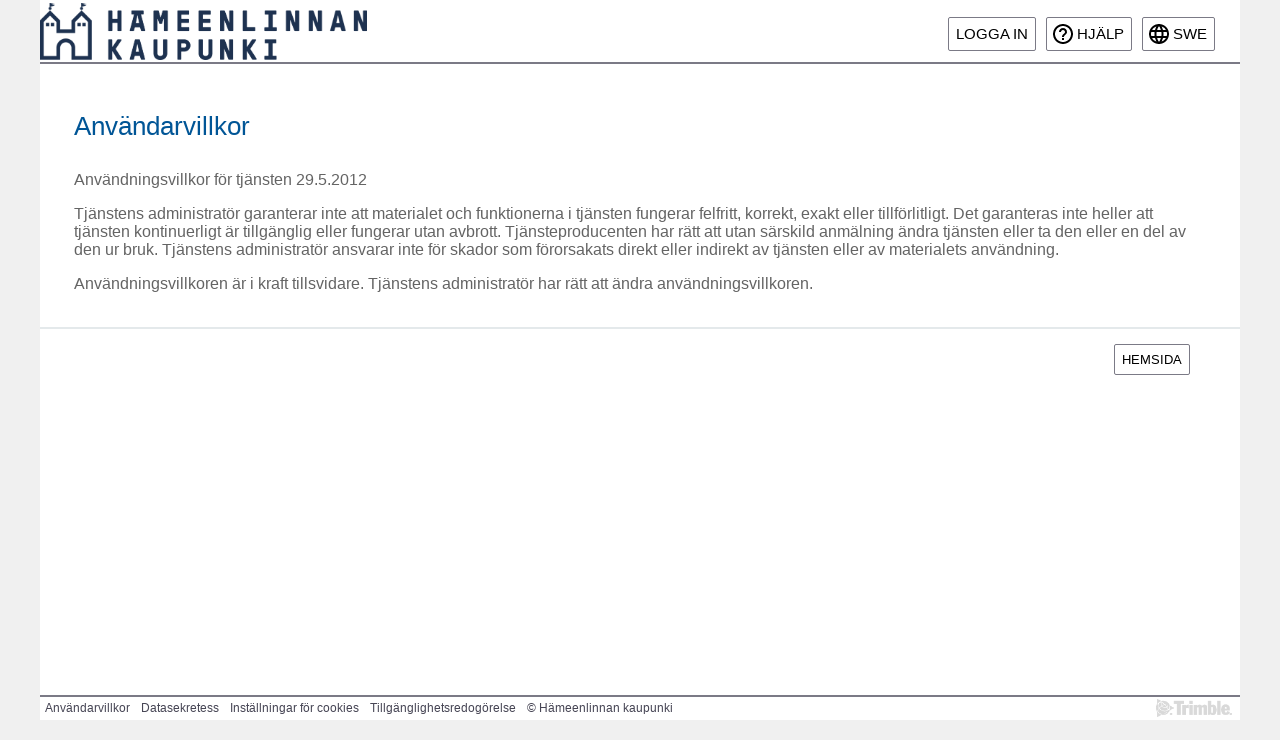

--- FILE ---
content_type: text/html; charset=utf-8
request_url: https://kartta.hameenlinna.fi/eFeedback/sv/TermsOfUse
body_size: 6961
content:



<!DOCTYPE html>
<html lang="sv" xmlns="http://www.w3.org/1999/xhtml">
    <head>
        <meta http-equiv="Content-Type" content="text/html; charset=utf-8" />
        <meta content="sv" name="accept-language" />
        <title>Anv&#228;ndarvillkor - Trimble Feedback</title>

        <meta http-equiv="X-UA-Compatible" content="IE=edge" />
        <meta name="viewport" content="width=device-width">
       
         

        <link rel="shortcut icon" href="/eFeedback/favicon.client.ico" type="image/x-icon" />
        <link rel="icon" href="/eFeedback/favicon.client.ico" type="image/x-icon" />
 
        
        
<meta content="fJ4sjJ4JloDHJXb5Zh2GdbzO7zjogFn8m5dcAdrcmLr-ed_cOo8h8ewHEz9Mc8YhCvd1pUmUKJYrReR1JTMIUGw1aXQ1" name="AntiForgeryToken" />

<link href="/eFeedback/Content/themes/ui-default/css?v=A_DlTiHHMWbIaqrgTxkq-6a6AxhOxGi2Nm2N8Nvbsyw1" rel="stylesheet"/>

<link href="/eFeedback/Content/css?v=GAFvyNQs7I_CX1abq6lYFybEOdrP-Mwxq7OCH1lqTIE1" rel="stylesheet"/>


<script src="/eFeedback/bundles/jquery?v=cqo3EYould4n4QMiYCPf7jX8u4ky2Fu0eLK6Fvdvavw1"></script>

<script src="/eFeedback/bundles/jqueryui?v=NFwY4gPGECnF4nNwvy8s3cxfYBzmRWJwjUh-wDXItgM1"></script>

<script src="/eFeedback/bundles/jqueryplugins?v=CqADe-YAYnhQsygEWUXmznk6z6Vu22S4AVidk6zUgKE1"></script>

<script src="/eFeedback/bundles/tekla-mvc-common?v=uay9bF2kxSdN5FYZ5OICTLjX2649MM6eXpLKua9yyq41"></script>

<script src="/eFeedback/bundles/tekla.feedback?v=-mull1QeBIG22W9IJapDYhgdjgcIJeR2cgej23DIJyA1"></script>


<script defer src="/eFeedback/bundles/protection?v=hlgAvnyXQJpcCnNHbNisU9CKc2r6DMJqZqyxaX0B0PE1" type="module"></script>

<script charset="utf-8" src="https://kartta.hameenlinna.fi/IMS/embedded/?namedareas=true&amp;apiv=2.0&amp;threed=true&amp;lang=sv" type="text/javascript"></script>

<script src="/eFeedback/bundles/locale-sv?v=k_FEKRjmDFIcFOCfyFQuGDkORTO4ArPh8euo1Y-U6vw1"></script>


<script type="text/javascript">
//<![CDATA[
    $(function () {
        'use strict';
        Tekla.Helpers.initGlobalOptions({
            texts: $.extend({}, {"novalue":"inget värde","save":"Spara","no":"Nej","yes":"Ja","cancel":"Avbryt","noPartyInCharge":"Ingen ansvarig part"},{"requiredfield":"Fältet är obligatoriskt"})
        });
    });
//]]>
</script>
        
    </head>

    <body class="tekla new area-feedback ui-gray">
        <div class="page">
            <div>
                <a class="skiplink skiplink-focusable" href="#content">G&#229; till huvudvyn</a>
            </div>
            

<div class="header">
    


<a href="/eFeedback/sv" class="service-logo" title="Startsida">
    <img src="/eFeedback/Images/cityLogo.client.png" alt="Trimble Feedback" />
</a>

    <div class="header-content">
        
    </div>
    <div class="header-right">
    
    <div class="login-part">
            <span>
                <a class="btn do-return log-in" href="/eFeedback/sv/Account?ReturnUrl=%2FeFeedback%2Fsv%2FTermsOfUse">Logga in</a>
            </span>
    </div>
    


    <div class="end-user-help">
        <a class="btn" target="_blank" href="https://kartta.hameenlinna.fi/eServicesHelp_EndUser/Webhelp_EndUser/sv/efeedback_EndUser/index.html">
            Hj&#228;lp
        </a>
    </div>

    


<script type="text/javascript">
    $(function () {
        Tekla.LanguageSelector.init();
    });
</script>

    <div class="language-selector">
        <button title="V&#228;lj spr&#229;k"
                class="language-selector language-elem-swe">
            swe
        </button>
        <ul class="language-selector">
                <li>
                    <a tabindex="-1" class="language-elem-fin do-return" href="/eFeedback/fi/TermsOfUse">Suomeksi</a>
                </li>
                <li>
                    <a tabindex="-1" class="language-elem-eng do-return" href="/eFeedback/en/TermsOfUse">In English</a>
                </li>
        </ul>
    </div>

</div>
<div class="clear"></div>
</div>
            <div id="content" class="content">
                

    <div class="feedback-page-container">
        <h1>Anv&#228;ndarvillkor</h1>

        <div class="clear">
            <p>Användningsvillkor för tjänsten 29.5.2012</p>
<p>Tjänstens administratör garanterar inte att materialet och funktionerna i tjänsten fungerar felfritt, korrekt, exakt eller tillförlitligt. 
    Det garanteras inte heller att tjänsten kontinuerligt är tillgänglig eller fungerar utan avbrott. 
    Tjänsteproducenten har rätt att utan särskild anmälning ändra tjänsten eller ta den eller en del av den ur bruk. 
    Tjänstens administratör ansvarar inte för skador som förorsakats direkt eller indirekt av tjänsten eller av materialets användning.

</p>

<p>Användningsvillkoren är i kraft tillsvidare. Tjänstens administratör har rätt att ändra användningsvillkoren.</p>

        </div>      
    </div>

<div class="bottom-navi-container">
    <a class="to-front-page" href="/eFeedback/sv">Hemsida</a>
</div>
            </div>
            <div class="clear"></div>
            <div class="push"></div>
        </div>
        


<div class="footer">
    <div class="footer-content">
        <ul>
            <li><a href="/eFeedback/sv/TermsOfUse">Anv&#228;ndarvillkor</a></li>
            <li><a href="/eFeedback/sv/PrivacyPolicy">Datasekretess</a></li>
            <li><button type="button" class="link-button show-cookie-dialog">Inst&#228;llningar f&#246;r cookies</button></li>
            <li><a href="/eFeedback/sv/AccessibilityStatement">Tillg&#228;nglighetsredog&#246;relse</a></li>
            <li class="padding-left">&copy; H&#228;meenlinnan kaupunki</li>
        </ul>
        <ul>
            <li><a href="https://upa.trimble.com/fi/toimialat/julkishallinto"><img src="/eFeedback/Images/brandLogo.gif" title="Teknisk uppbyggnad av Trimble" alt="Teknisk uppbyggnad av Trimble" /></a></li>
        </ul>
        <ul style="padding-top: 3px">
            <li>
                <a href="/eFeedback/sv/Home/feed">
                    <img style="vertical-align: middle" src="/eFeedback/Images/rss_logo.jpg" alt="F&#246;lja publicerade feedback" />
                    <span>F&#246;lja publicerade feedback</span>
                </a>
            </li>
        </ul>
    </div>
</div>



<script type="text/javascript">
    document.addEventListener('DOMContentLoaded', () => Tekla.CookieConsent.init({
        mandatoryLabel: 'N&#246;dv&#228;ndiga cookies',
    }));
</script>

<div class="cookie-notification hideable-content">
    <h2>Uppgifter om cookies</h2>
    <p>
        Sidan anv&#228;nder cookies. V&#228;lj de cookies som anv&#228;nds.
        <a href="/eFeedback/sv/Home/CookiePolicy" target="_blank">
            Cookiepolicy
        </a>
    </p>
    <div class="actions">
        <button class="primary-button cookie-notification-ok" type="button">
            Spara och st&#228;ng
        </button>
    </div>
    <div class="give-consent"></div>
</div>

        
    </body>
</html>

--- FILE ---
content_type: text/css; charset=utf-8
request_url: https://kartta.hameenlinna.fi/eFeedback/Content/css?v=GAFvyNQs7I_CX1abq6lYFybEOdrP-Mwxq7OCH1lqTIE1
body_size: 179586
content:
.ui-jqgrid{position:relative}.ui-jqgrid .ui-jqgrid-view{position:relative;left:0;top:0;padding:0;font-size:11px}.ui-jqgrid .ui-jqgrid-titlebar{padding:.3em .2em .2em .3em;position:relative;border-left:0 none;border-right:0 none;border-top:0 none}.ui-jqgrid .ui-jqgrid-title{float:left;margin:.1em 0 .2em}.ui-jqgrid .ui-jqgrid-titlebar-close{position:absolute;top:50%;width:19px;margin:-10px 0 0 0;padding:1px;height:18px}.ui-jqgrid .ui-jqgrid-titlebar-close span{display:block;margin:1px}.ui-jqgrid .ui-jqgrid-titlebar-close:hover{padding:0}.ui-jqgrid .ui-jqgrid-hdiv{position:relative;margin:0;padding:0;overflow-x:hidden;border-left:0 none!important;border-top:0 none!important;border-right:0 none!important}.ui-jqgrid .ui-jqgrid-hbox{float:left;padding-right:20px}.ui-jqgrid .ui-jqgrid-htable{table-layout:fixed;margin:0}.ui-jqgrid .ui-jqgrid-htable th{height:22px;padding:0 2px 0 2px}.ui-jqgrid .ui-jqgrid-htable th div{overflow:hidden;position:relative;height:17px}.ui-th-column,.ui-jqgrid .ui-jqgrid-htable th.ui-th-column{overflow:hidden;white-space:nowrap;text-align:center;border-top:0 none;border-bottom:0 none}.ui-th-ltr,.ui-jqgrid .ui-jqgrid-htable th.ui-th-ltr{border-left:0 none}.ui-th-rtl,.ui-jqgrid .ui-jqgrid-htable th.ui-th-rtl{border-right:0 none}.ui-first-th-ltr{border-right:1px solid}.ui-first-th-rtl{border-left:1px solid}.ui-jqgrid .ui-th-div-ie{white-space:nowrap;zoom:1;height:17px}.ui-jqgrid .ui-jqgrid-resize{height:20px!important;position:relative;cursor:e-resize;display:inline;overflow:hidden}.ui-jqgrid .ui-grid-ico-sort{overflow:hidden;position:absolute;display:inline;cursor:pointer!important}.ui-jqgrid .ui-icon-asc{margin-top:-3px;height:12px}.ui-jqgrid .ui-icon-desc{margin-top:3px;height:12px}.ui-jqgrid .ui-i-asc{margin-top:0;height:16px}.ui-jqgrid .ui-i-desc{margin-top:0;margin-left:13px;height:16px}.ui-jqgrid .ui-jqgrid-sortable{cursor:pointer}.ui-jqgrid tr.ui-search-toolbar th{border-top-width:1px!important;border-top-color:inherit!important;border-top-style:ridge!important}tr.ui-search-toolbar input{margin:1px 0 0 0}tr.ui-search-toolbar select{margin:1px 0 0 0}.ui-jqgrid .ui-jqgrid-bdiv{position:relative;margin:0;padding:0;overflow:auto;text-align:left}.ui-jqgrid .ui-jqgrid-btable{table-layout:fixed;margin:0;outline-style:none}.ui-jqgrid tr.jqgrow{outline-style:none}.ui-jqgrid tr.jqgroup{outline-style:none}.ui-jqgrid tr.jqgrow td{font-weight:normal;overflow:hidden;white-space:pre;height:22px;padding:0 2px 0 2px;border-bottom-width:1px;border-bottom-color:inherit;border-bottom-style:solid}.ui-jqgrid tr.jqgfirstrow td{padding:0 2px 0 2px;border-right-width:1px;border-right-style:solid}.ui-jqgrid tr.jqgroup td{font-weight:normal;overflow:hidden;white-space:pre;height:22px;padding:0 2px 0 2px;border-bottom-width:1px;border-bottom-color:inherit;border-bottom-style:solid}.ui-jqgrid tr.jqfoot td{font-weight:bold;overflow:hidden;white-space:pre;height:22px;padding:0 2px 0 2px;border-bottom-width:1px;border-bottom-color:inherit;border-bottom-style:solid}.ui-jqgrid tr.ui-row-ltr td{text-align:left;border-right-width:1px;border-right-color:inherit;border-right-style:solid}.ui-jqgrid tr.ui-row-rtl td{text-align:right;border-left-width:1px;border-left-color:inherit;border-left-style:solid}.ui-jqgrid td.jqgrid-rownum{padding:0 2px 0 2px;margin:0;border:0 none}.ui-jqgrid .ui-jqgrid-resize-mark{width:2px;left:0;background-color:#777;cursor:e-resize;cursor:col-resize;position:absolute;top:0;height:100px;overflow:hidden;display:none;border:0 none;z-index:99999}.ui-jqgrid .ui-jqgrid-sdiv{position:relative;margin:0;padding:0;overflow:hidden;border-left:0 none!important;border-top:0 none!important;border-right:0 none!important}.ui-jqgrid .ui-jqgrid-ftable{table-layout:fixed;margin-bottom:0}.ui-jqgrid tr.footrow td{font-weight:bold;overflow:hidden;white-space:nowrap;height:21px;padding:0 2px 0 2px;border-top-width:1px;border-top-color:inherit;border-top-style:solid}.ui-jqgrid tr.footrow-ltr td{text-align:left;border-right-width:1px;border-right-color:inherit;border-right-style:solid}.ui-jqgrid tr.footrow-rtl td{text-align:right;border-left-width:1px;border-left-color:inherit;border-left-style:solid}.ui-jqgrid .ui-jqgrid-pager{border-left:0 none!important;border-right:0 none!important;border-bottom:0 none!important;margin:0!important;padding:0!important;position:relative;height:25px;white-space:nowrap;overflow:hidden;font-size:11px}.ui-jqgrid .ui-pager-control{position:relative}.ui-jqgrid .ui-pg-table{position:relative;padding-bottom:2px;width:auto;margin:0}.ui-jqgrid .ui-pg-table td{font-weight:normal;vertical-align:middle;padding:1px}.ui-jqgrid .ui-pg-button{height:19px!important}.ui-jqgrid .ui-pg-button span{display:block;margin:1px;float:left}.ui-jqgrid .ui-pg-button:hover{padding:0}.ui-jqgrid .ui-state-disabled:hover{padding:1px}.ui-jqgrid .ui-pg-input{height:13px;font-size:.8em;margin:0}.ui-jqgrid .ui-pg-selbox{font-size:.8em;line-height:18px;display:block;height:18px;margin:0}.ui-jqgrid .ui-separator{height:18px;border-left:1px solid #ccc;border-right:1px solid #ccc;margin:1px;float:right}.ui-jqgrid .ui-paging-info{font-weight:normal;height:19px;margin-top:3px;margin-right:4px}.ui-jqgrid .ui-jqgrid-pager .ui-pg-div{padding:1px 0;float:left;position:relative}.ui-jqgrid .ui-jqgrid-pager .ui-pg-button{cursor:pointer}.ui-jqgrid .ui-jqgrid-pager .ui-pg-div span.ui-icon{float:left;margin:0 2px}.ui-jqgrid td input,.ui-jqgrid td select .ui-jqgrid td textarea{margin:0}.ui-jqgrid td textarea{width:auto;height:auto}.ui-jqgrid .ui-jqgrid-toppager{border-left:0 none!important;border-right:0 none!important;border-top:0 none!important;margin:0!important;padding:0!important;position:relative;height:25px!important;white-space:nowrap;overflow:hidden}.ui-jqgrid .ui-jqgrid-toppager .ui-pg-div{padding:1px 0;float:left;position:relative}.ui-jqgrid .ui-jqgrid-toppager .ui-pg-button{cursor:pointer}.ui-jqgrid .ui-jqgrid-toppager .ui-pg-div span.ui-icon{float:left;margin:0 2px}.ui-jqgrid .ui-jqgrid-btable .ui-sgcollapsed span{display:block}.ui-jqgrid .ui-subgrid{margin:0;padding:0;width:100%}.ui-jqgrid .ui-subgrid table{table-layout:fixed}.ui-jqgrid .ui-subgrid tr.ui-subtblcell td{height:18px;border-right-width:1px;border-right-color:inherit;border-right-style:solid;border-bottom-width:1px;border-bottom-color:inherit;border-bottom-style:solid}.ui-jqgrid .ui-subgrid td.subgrid-data{border-top:0 none!important}.ui-jqgrid .ui-subgrid td.subgrid-cell{border-width:0 0 1px 0}.ui-jqgrid .ui-th-subgrid{height:20px}.ui-jqgrid .loading{position:absolute;top:45%;left:45%;width:auto;z-index:101;padding:6px;margin:5px;text-align:center;font-weight:bold;display:none;border-width:2px!important;font-size:11px}.ui-jqgrid .jqgrid-overlay{display:none;z-index:100}* html .jqgrid-overlay{width:expression(this.parentNode.offsetWidth+"px");height:expression(this.parentNode.offsetHeight+"px")}* .jqgrid-overlay iframe{position:absolute;top:0;left:0;z-index:-1;width:expression(this.parentNode.offsetWidth+"px");height:expression(this.parentNode.offsetHeight+"px")}.ui-jqgrid .ui-userdata{border-left:0 none;border-right:0 none;height:21px;overflow:hidden}.ui-jqdialog{display:none;width:300px;position:absolute;padding:.2em;font-size:11px;overflow:visible}.ui-jqdialog .ui-jqdialog-titlebar{padding:.3em .2em;position:relative}.ui-jqdialog .ui-jqdialog-title{margin:.1em 0 .2em}.ui-jqdialog .ui-jqdialog-titlebar-close{position:absolute;top:50%;width:19px;margin:-10px 0 0 0;padding:1px;height:18px}.ui-jqdialog .ui-jqdialog-titlebar-close span{display:block;margin:1px}.ui-jqdialog .ui-jqdialog-titlebar-close:hover,.ui-jqdialog .ui-jqdialog-titlebar-close:focus{padding:0}.ui-jqdialog-content,.ui-jqdialog .ui-jqdialog-content{border:0;padding:.3em .2em;background:none;height:auto}.ui-jqdialog .ui-jqconfirm{padding:.4em 1em;border-width:3px;position:absolute;bottom:10px;right:10px;overflow:visible;display:none;height:80px;width:220px;text-align:center}.ui-jqdialog>.ui-resizable-se{bottom:-3px;right:-3px}.ui-jqdialog-content .FormGrid{margin:0}.ui-jqdialog-content .EditTable{width:100%;margin-bottom:0}.ui-jqdialog-content .DelTable{width:100%;margin-bottom:0}.EditTable td input,.EditTable td select,.EditTable td textarea{margin:0}.EditTable td textarea{width:auto;height:auto}.ui-jqdialog-content td.EditButton{text-align:right;border-top:0 none;border-left:0 none;border-right:0 none;padding-bottom:5px;padding-top:5px}.ui-jqdialog-content td.navButton{text-align:center;border-left:0 none;border-top:0 none;border-right:0 none;padding-bottom:5px;padding-top:5px}.ui-jqdialog-content input.FormElement{padding:.3em}.ui-jqdialog-content select.FormElement{padding:.3em}.ui-jqdialog-content .data-line{padding-top:.1em;border:0 none}.ui-jqdialog-content .CaptionTD{vertical-align:middle;border:0 none;padding:2px;white-space:nowrap}.ui-jqdialog-content .DataTD{padding:2px;border:0 none;vertical-align:top}.ui-jqdialog-content .form-view-data{white-space:pre}.fm-button{display:inline-block;margin:0 4px 0 0;padding:.4em .5em;text-decoration:none!important;cursor:pointer;position:relative;text-align:center;zoom:1}.fm-button-icon-left{padding-left:1.9em}.fm-button-icon-right{padding-right:1.9em}.fm-button-icon-left .ui-icon{right:auto;left:.2em;margin-left:0;position:absolute;top:50%;margin-top:-8px}.fm-button-icon-right .ui-icon{left:auto;right:.2em;margin-left:0;position:absolute;top:50%;margin-top:-8px}#nData,#pData{float:left;margin:3px;padding:0;width:15px}.ui-jqgrid .selected-row,div.ui-jqgrid .selected-row td{font-style:normal;border-left:0 none}.ui-inline-del.ui-state-hover span,.ui-inline-edit.ui-state-hover span,.ui-inline-save.ui-state-hover span,.ui-inline-cancel.ui-state-hover span{margin:-1px}.ui-jqgrid .tree-wrap{float:left;position:relative;height:18px;white-space:nowrap;overflow:hidden}.ui-jqgrid .tree-minus{position:absolute;height:18px;width:18px;overflow:hidden}.ui-jqgrid .tree-plus{position:absolute;height:18px;width:18px;overflow:hidden}.ui-jqgrid .tree-leaf{position:absolute;height:18px;width:18px;overflow:hidden}.ui-jqgrid .treeclick{cursor:pointer}* iframe.jqm{position:absolute;top:0;left:0;z-index:-1;width:expression(this.parentNode.offsetWidth+"px");height:expression(this.parentNode.offsetHeight+"px")}.ui-jqgrid-dnd tr td{border-right-width:1px;border-right-color:inherit;border-right-style:solid;height:20px}.ui-jqgrid .ui-jqgrid-title-rtl{float:right;margin:.1em 0 .2em}.ui-jqgrid .ui-jqgrid-hbox-rtl{float:right;padding-left:20px}.ui-jqgrid .ui-jqgrid-resize-ltr{float:right;margin:-2px -2px -2px 0}.ui-jqgrid .ui-jqgrid-resize-rtl{float:left;margin:-2px 0 -1px -3px}.ui-jqgrid .ui-sort-rtl{left:0}.ui-jqgrid .tree-wrap-ltr{float:left}.ui-jqgrid .tree-wrap-rtl{float:right}.ui-jqgrid .ui-ellipsis{text-overflow:ellipsis}.ui-search-menu{position:absolute;padding:2px 5px}.ui-jqgrid .ui-search-table{padding:0 0;border:0 none;height:20px;width:100%}.ui-jqgrid .ui-search-table .ui-search-oper{width:20px}::-webkit-input-placeholder{font-style:italic}:-moz-placeholder{font-style:italic}::-moz-placeholder{font-style:italic}:-ms-input-placeholder{font-style:italic}#imagelightbox{cursor:pointer;position:fixed;z-index:10000;-ms-touch-action:none;touch-action:none;-webkit-box-shadow:0 0 3.125em rgba(0,0,0,.75);box-shadow:0 0 3.125em rgba(0,0,0,.75)}input:-webkit-autofill{-webkit-box-shadow:0 0 0 1000px white inset}form{padding:0;margin:0}fieldset{border:1px solid #ccc;width:inherit}fieldset legend{padding:0}fieldset label{}fieldset label.inline{display:inline}legend{font-size:1.1em;font-weight:bold}table,table td,table th{border:0}table .tool-panel a{float:right;margin:0 .3em 0 .3em}.resizeCol-w{padding-left:4px}.resizeCol-e .ui-resizable-e{width:4px!important;background-color:#d3d3d3;z-index:999}.textSmall{font-size:.8em}.noBorder{border:0}.section{padding:.5em 0 .5em 0}.clear{clear:both}span.clear{display:block}.clearfix:after{content:".";display:block;height:0;line-height:0;clear:both;visibility:hidden}.clearfix{display:inline-block}html[xmlns] .clearfix{display:block}* html .clearfix{height:1%}html,body{height:100%}body{font-size:.8em;font-family:"Open Sans",Arial,Helvetica,sans-serif;color:#000;margin:0;padding:0}.js-container .js-hidden,.js-container .js-hidden-temp{display:none}.js-support.js-support-hidden{display:none!important}@media(max-width:480px){.hide-xs{display:none!important}}@media(min-width:480px) and (max-width:768px){.hide-sm{display:none!important}}a,a:link,a:visited,a:active,.ui-widget-content a.basic-link,.ui-widget-content a.basic-link:link,.ui-widget-content a.basic-link:visited,.ui-widget-content a.basic-link:active .ui-widget-content .basic-links a,.ui-widget-content .basic-links a:link,.ui-widget-content .basic-links a:visited,.ui-widget-content .basic-links a:active{color:#034af3;cursor:pointer;text-decoration:underline}a:hover,.ui-widget-content a.basic-link:hover,.ui-widget-content .basic-links a:hover{color:#2c5283}a img{border:none}a:focus{outline:1px solid #000;outline:2px solid -webkit-focus-ring-color}h1,h2,h3,h4,h5,h6{font-size:1.5em;color:#000}h1{margin:0;padding:.5em .5em .5em 0;font-size:1.9em;font-weight:normal}h1.pageTitle{margin-top:.5em}h2{margin:0;padding:0 .2em .1em 0;font-size:1.5em}h3{margin:0;padding:0 .2em .1em 0;font-size:1.2em}h4{font-size:1.1em}h5,h6{font-size:1em}h2 span.hx-resetfont,h3 span.hx-resetfont,h4 span.hx-resetfont{font-weight:normal}h2 span.hx-resetfont{font-size:.66em}h3 span.hx-resetfont{font-size:.83em}h4 span.hx-resetfont{font-size:.91em}.page{min-height:100%;height:auto!important;height:100%;margin:0 auto -25px;background-color:#fff}.fixed-980{position:relative;margin:0 auto;width:980px;display:block}.content{width:100%;padding:0;margin:0}.inner-content{padding:.5em}.layoutTable{border-spacing:0}.layoutTable td.layout{vertical-align:middle}.layoutTable.col-top td.layout{vertical-align:top}.layoutTable.fiftyfifty,.layoutTable.fullwidth{width:100%}.layoutTable td.layout.one-third{width:33%}.layoutTable.fiftyfifty td.layout{width:50%}.layoutTable.fiftyfifty td.layout{width:50%}th.textfieldLabel,td.textfieldLabel,td.layoutTable{vertical-align:top}td.textfieldLabel,th.textfieldLabel{padding-top:.4em}td.cell-center,th.cell-center{text-align:center}td.cell-right,th.cell-right{text-align:right}td.cell-left,th.cell-left{text-align:left}table td.cell-fill,th.cell-fill{width:100%}table td.cell-fill-half,th.cell-fill-half{width:50%}td.cell-number,th.cell.number{text-align:right}table.nowrap tr,.nowrap{white-space:nowrap}.error-container{width:50%;margin:5em auto}.error-container .error-id{color:#e2e2e2;font-size:.8em;text-align:right}.error-container p{margin-top:1em}.error-container ul.action-links{list-style-type:none;margin:1em 0 0 0;padding:0}.error-container ul.action-links li{display:inline}input.required,textarea.required,option.required,select.required,input.field-required,textarea.field-required,option.field-required,select.field-required,.field-required input,.field-required select,.field-required textarea{background-color:#fffbc9}select.field-required option,.field-required select option select.required option,select.required optgroup{background-color:transparent}.error,.field-validation-error,.field-warning,.mandatory-field-error{color:#c81922}input.error,textarea.error,option.error,.input-validation-error{border:1px dotted red;padding:2px}.validation-summary-errors{font-weight:bold;color:#c81922}.validation-summary-valid{display:none}.breadcrumb-navi{float:left;width:100%;line-height:normal;text-align:center;padding-top:.2em;padding-bottom:.8em;font-size:1.5em;font-weight:bold}.breadcrumb-navi ul.navi ul,ul.navi li{float:left;list-style:none;margin:0}.breadcrumb-navi ul.navi{margin:0;padding:9px 9px 0}.breadcrumb-navi ul.navi a{float:left;display:block}.breadcrumb-navi ul.navi a:hover{color:#2c5283}.breadcrumb-navi ul.navi li.selected{position:relative;top:1px}.item-table{border:0;border-spacing:0;margin:0}.item-table.fill,.item-table .table-col-fill{width:100%}.item-table td,.item-table th{padding:.2em}.item-table td+td,.item-table th+td{padding-left:.4em}.item-table thead{background-color:#c3dafa}.item-table thead td,.item-table thead th{text-align:left;font-weight:bold}.item-table .even{background-color:#eaf2ff}.item-table tr:not(.internal-header):nth-child(even){background-color:#eaf2ff}.item-table tr:not(.internal-header).odd:nth-child(even){background-color:transparent}.item-table tr.internal-header{background-color:#c3dafa}.notification{margin:.2em 0}.notification.box{margin:.5em}.notification .success,.notification .error,.notification .info,.notification .loading,.notification .warning,.notification .saving,.notification .deleting{display:block}.notification .hide{display:none}.notification div,.notification .loading,.notification .saving,.notification .deleting{background:#ebebeb}.notification .notification-icon{margin-right:.5em;background-position:0 16px;width:0}.notification .notification-content,.notification .notification-content div{background:transparent}.notification .notification-content{padding:.5em;padding-left:0;vertical-align:middle}.notification .notification-icon,.notification .notification-content>span{display:block;float:left}.notification.box .notification-icon{position:relative;top:0;left:0}.notification.box .notification-container{position:relative;top:0;left:0;padding-left:25px}.notification .success{background:#ddf2da}.notification .info{background:#e1eefc}.notification .warning{background:#fff7a0}.notification .error{background:#ffdfe7;color:#000!important}.notification .loading .notification-icon,.notification .saving .notification-icon,.notification .deleting .notification-icon{background:url(images/small-loader.gif) 0 0 no-repeat}.notification .success .notification-icon,.notification .warning .notification-icon,.notification .error .notification-icon,.notification .info .notification-icon,.notification .loading .notification-icon,.notification .saving .notification-icon,.notification .deleting .notification-icon{width:16px}.notification .success .notification-icon{background-position:0 -288px}.notification .info .notification-icon{background-position:0 -304px}.notification .warning .notification-icon{background-position:0 -320px}.notification .error .notification-icon{background-position:0 -336px}button,input[type="button"],input[type="submit"],.ui-widget button,.ui-widget input[type="button"],.ui-widget input[type="submit"],div.button-container,div.button-container a,div.link-button-container,div.link-button-container a{border-radius:2px;-moz-border-radius:2px;-webkit-border-radius:2px}input[type="button"]:focus,input[type="submit"]:focus,.ui-widget button:focus,.ui-widget input[type="button"]:focus,.ui-widget input[type="submit"]:focus,div.button-container:focus,div.button-container a:focus,div.link-button-container:focus,div.link-button-container a:focus{outline:1px solid #000;outline:2px solid -webkit-focus-ring-color}button,input[type="button"],input[type="submit"],.ui-widget button,.ui-widget input[type="button"],.ui-widget input[type="submit"]{font-size:1.2em}button.disabled,input[type="button"].disabled,input[type="submit"].disabled,.button.disabled,div.button-container a.button.disabled,div.button-container a.button-blue.disabled,button.disabled:hover,input[type="button"].disabled:hover,input[type="submit"].disabled:hover,.button.disabled:hover,div.button-container a.button.disabled:hover,div.button-container a.button-blue.disabled:hover{background:#f4f4f4;border:1px solid #e3e3e3;color:#b2b2b2;font-weight:normal}div.button-container a.button.disabled,div.button-container a.button-blue.disabled,div.button-container a.button.disabled:hover,div.button-container a.button-blue.disabled:hover{cursor:default}button.small,input[type="button"].small,input[type="submit"].small,.ui-widget input[type="submit"].small,.ui-widget button.small,.ui-widget input[type="button"].small{height:auto;font-size:1.1em}div.button-container,div.link-button-container{display:block}div.button-container a,div.link-button-container a div.link-button-container.qq-upload-button label{float:left;margin:0;position:relative;padding:.38em}div.link-button-container.qq-upload-button{padding-top:2px;padding-right:2px}div.button-container{font-size:1.2em}div.link-button-container.height-button-container{margin-top:.2em;margin-bottom:.2em}div.button-container a{text-decoration:none}div.link-button-container a{color:#034af3!important;text-decoration:underline!important}div.button-container a.small,div.link-button-container a.small{padding:.38em}div.button-container a.tiny,div.link-button-container a.tiny{padding:.1em 1em}div.button-container a.button{color:#000}div.button-container a.button-blue{color:#fff}div.button-container a span{float:left}div.link-button-container a:hover{background:#eaeaea}.button-container.left,.link-button-container.left{float:left}.button-container.right,.link-button-container.right{float:right}.button-container.left+.button-container.left,.button-container.left+.link-button-container.left,.link-button-container.left+.link-button-container.left,.link-button-container.left+.button-container.left{margin-left:.3em}.button-container.right+.button-container.right,.button-container.right+.link-button-container.right,.link-button-container.right+.link-button-container.right,.link-button-container.right+.button-container.right{margin-right:.3em}.button-container.left+.button-container.left.more-margin,.button-container.left+.link-button-container.left.more-margin,.link-button-container.left+.link-button-container.left.more-margin,.link-button-container.left+.button-container.left.more-margin{margin-left:.6em}.button-container.right+.button-container.right.more-margin,.button-container.right+.link-button-container.right.more-margin,.link-button-container.right+.link-button-container.right.more-margin,.link-button-container.right+.button-container.right.more-margin{margin-right:.6em}.button,.button-grey,.button-add,.button-edit,.button-undo,.button-cancel,.button-delete,.button-search,.button-copy,.button-open{background:#eaeaea url(images/button-grey-bg.png) 50% 50% repeat-x;border:1px solid #c4c4c4}.button:hover,.button-grey:hover,.button-add:hover,.button-edit:hover,.button-undo:hover,.button-cancel:hover,.button-delete:hover,.button-search:hover,.button-copy:hover,.button-open:hover{background:#e3e3e3 url(images/button-grey-bg_hover.png) 50% 50% repeat-x}.button-blue,.button-save,.button-ok,.button-yes{background:#0048a2 url(images/button-blue-bg.png) 50% 50% repeat-x;border:1px solid #3e5e8e;color:#fff;font-weight:bold}.button-blue:hover,.button-save:hover,.button-ok:hover,.button-yes:hover,.button-blue a{background:#0058c4 url(images/button-blue-bg_hover.png) 50% 50% repeat-x}.button:focus,.button-grey:focus,.button-add:focus,.button-edit:focus,.button-undo:focus,.button-cancel:focus,.button-delete:focus,.button-search:focus,.button-copy:focus,.button-open:focus,.button-blue:focus,.button-save:focus,.button-ok:focus,.button-yes:focus{outline:1px solid #000;outline:2px solid -webkit-focus-ring-color}button.link-button{border:none;background:unset}button.link-button:hover{text-decoration:underline}.twoColumnLayout{position:relative;clear:both;float:left;width:100%;height:100%;overflow:hidden}.twoColumnLayout .col{float:left;position:relative;padding:0;overflow:hidden}.twoColumnLayout .left{float:left;position:relative;width:100%;right:73%}.twoColumnLayout .col-1{width:25%;left:3%}.twoColumnLayout .col-2{width:71%;left:101%}.twoColumnLayoutFixedLeft{clear:both;float:left;width:100%}.twoColumnLayoutFixedLeft .col-2{margin-left:18em}.twoColumnLayoutFixedLeft .col-1{float:left;width:18em}.twoColumnLayoutFixedLeft .col-2-24{margin-left:24em}.twoColumnLayoutFixedLeft .col-1-24{float:left;width:24em}.twoColumnLayoutFixedLeft .scrollbarWrapper{overflow:auto}.twoColumnLayoutFixedLeft .hiddenWrapper{overflow:hidden}.item-list .highlighted{font-weight:bold}.item-list a.selected{width:11.5em}.item-list a.selected,.selected-item{background-color:#d7defe}.item-list a.item-list-link{text-decoration:none;color:#000;width:11.5em}.item-list a.item-list-link:hover,a.item-list-newlink:hover{background:#eaeaea}.item-list,.item-list ul{list-style-type:none;margin:0;padding:0}.item-list li{margin:0;padding:0 0 0 1em}.item-list li ul{margin:1em 0 0 0}.item-list a.item-list-newlink{margin:0 0 .5em 0;min-width:12em;float:left;line-height:1.8}a.item-list-newlink+a.item-list-newlink{padding-top:0}.item-list a{padding:.7em}.item-list a.item-list-link,.item-list .item-list-empty{float:left;clear:both}.item-list .item-list-move{float:left;padding-left:.5em}.edit-container{padding:1em}.edit-container-horizontal label{display:block}.edit-container-horizontal input[type="checkbox"]+label,.edit-container-horizontal input[type="checkbox"]+input+label{display:inline}.edit-container-header{padding:.5em .5em .5em 1em}.edit-container-section{border:1px solid #d3d3d3;background:#f4f4f4;margin-top:1em;padding:.8em}.edit-container-transparent{background:transparent;border:0;margin:0}.edit-container-section table.contentTable td,.edit-container-section table.contentTable th{padding:.3em}.edit-help{padding:2em}.edit-item-list{padding:.2em 0 1em 0;margin:.5em;background:#f4f4f4}.edit-tool-panel{padding:.6em}.part-container+.part-container,.edit-part-container+.edit-part-container{margin-top:1em}.edit-field-container+.edit-field-container{margin-top:.4em}table.contentTable{border-collapse:collapse;border-spacing:0}td.contentMax{width:100%}table.contentTable th{padding:.3em .3em .3em 0;text-align:left}table.contentTable tbody tr td{padding:.2em}tr.selected{background-color:#c3dafa}tr.hover{background-color:#eaf2ff}.hideable-header{cursor:pointer}.hideable-panel,.hideable{border:1px solid #b2b2b2;background:#fff;padding:.2em;zoom:1}.hideable-header-content .hideable-title{height:2.1em;font-size:100%;border:none;padding:0;margin:0}.hideable-header-content{border:0;cursor:pointer;position:relative;line-height:1.8;padding:.2em .2em 0;margin-left:.4em}.hideable .ui-state-hover .hideable-header-content{font-weight:bold}.hideable-header-content .title{float:left}.hideable-header-content .right{float:right;margin-right:1em}.hideable-header-content .ui-icon{float:right;margin-right:.4em;margin-top:.2em}.hideable-content{padding:.8em;display:block;border-width:0}.collapsable-header a{cursor:pointer;text-decoration:underline;font-weight:bold}.collapsable-header .ui-state-hover{background:none;border:0;font-weight:bold;text-decoration:none}.collapsable-header-link .ui-icon{float:left}.field-color{width:5em}.field-percent{width:3em}.field-number-short{width:4em}.field-date,.datetime-date{width:7em}.datetime-time{width:4em}.field-option-25{width:25em}.field-option-20{width:20em}.field-option-15{width:15em}.field-option-10{width:10em}.field-textarea{height:4em;width:100%;box-sizing:border-box;-moz-box-sizing:border-box;-webkit-box-sizing:border-box}.field-textarea.big{height:10em}.field-textarea.bigger{height:15em}.field-textbox-full-width{width:100%}div.tooltip{border:#000 1px solid;padding:0 3px 0 3px;font-size:11px;color:#000;font-family:Arial;background-color:#fff;filter:alpha(opacity=80);opacity:.8;margin:0}div.box_zoom{border:#000 1px solid;padding:0}div.themebox,div.themeboxselected{border:1px solid #000;position:absolute;text-align:center;width:120px;cursor:pointer;font-size:12px;font-family:Arial;padding:0}div.themebox{background-color:#797b7e;color:#fff}div.themeboxselected{background-color:#363436;color:#fff;font-weight:bold}div.box_white{border:#969696 1px solid;background-color:#fff;overflow:hidden}div.box_context_on,div.box_context_off{padding:4px 0 4px 0;font-size:11px;font-family:Arial;color:#000}div.box_context_on{border:#dcdcdc 1px solid;text-decoration:underline;background-color:#dfe7fe}div.box_context_off{border-top:0;border-left:0;border-right:0;border-bottom:#dcdcdc 1px solid}div.box_context_off a,div.box_context_on a{padding:0 8px 0 8px}.rollover{background-color:#868686}.rollover:hover{background-color:#900}.closetr{display:block;background-color:#868686}.closetr:hover{background-color:#900}h3.mysites{color:#000;font-size:10pt;margin:0;padding:0 0 2px 0}h4.mysites{color:#225096;font-size:10pt;margin:0;padding:0 0 2px 0;white-space:nowrap;overflow:hidden;text-overflow:ellipsis;-o-text-overflow:ellipsis}p.mysites{color:#000;font-size:9pt;margin:0;padding:0 0 1px 0}img.mysites{margin:0;padding:0}table.mysites{padding:2px;width:100%}td.mysites{vertical-align:top;border-bottom:#eee 2px solid}.alignTop{vertical-align:top!important}.not-user-selectable{-moz-user-select:none;-khtml-user-select:none;user-select:none}.fieldhelp,.field-help{background:#f7f7f7;padding:.4em 1em .4em 1em;line-height:1.5}.field-help img{vertical-align:middle}span.cluetip,a.cluetip{display:inline-block;vertical-align:text-bottom;cursor:help}span.cluetip,a.cluetip{zoom:1;*display:inline}.hidden{display:none!important}.rounded-corners{border-radius:4px;-moz-border-radius:4px;-webkit-border-radius:4px}div.upDownPanel{float:left;margin-left:1em}div.toolPanel{padding:0 1em .8em 0}div.buttonPanel{margin:1.5em 0 1em 0}div.gridWrapper{width:100%}td.grid-tool-cell a{color:#034af3!important;font-weight:normal}.ui-state-hover td.grid-tool-cell a{color:#fff!important}.discussionLayout{border:1px solid;padding:.5em;margin-bottom:.5em;border-radius:4px;-moz-border-radius:4px;-webkit-border-radius:4px}.discussionLayout .col-1{float:left}.discussionLayout .col-2{float:right}.discussionLayout .discUser{font-weight:bold}form.account-login{max-width:600px}form.account-login span.field-validation-error{width:inherit}form.account-login input[type="submit"]{text-transform:uppercase}.account-part{margin:0}p.account-part{width:80%}.account-part.account-buttons a{margin-right:2em}.account-part.fields>div,.account-part.account-buttons{margin-top:.6em}.account-part p.mandatory-field-info img{vertical-align:bottom}.list-nobullets{list-style:none}.list-nobulletsnopadding{padding-left:0;list-style:none}.rightsgroup-header .select-tools{opacity:.3}.rightsgroup-header .select-tools:hover{opacity:1}.user-right-warning{color:#c81922}.user-right-spinner{display:none;background:url(images/small-loader.gif);height:16px;width:16px;text-decoration:none;background-repeat:no-repeat;vertical-align:text-bottom}.visuallyhidden{border:0;clip:rect(0 0 0 0);height:1px;margin:-1px;overflow:hidden;padding:0;position:absolute;width:1px}.skiplink{position:absolute;width:1px;height:1px;padding:0;margin:-1px;overflow:hidden;clip:rect(0,0,0,0);border:0}.skiplink-focusable:active,.skiplink-focusable:focus{position:fixed;width:auto;height:auto;clip:initial;margin:0 0 0 200px;padding:5px;border:1px solid #c4c4c4;text-decoration:none;background-color:#fff;color:#000}.icon.toggle-button{display:inline-block}.toggle-container{display:none}.cookie-notification{display:none;position:fixed;width:40%;left:0;right:0;margin:auto;z-index:7223;bottom:25px;background:#009ad9}.cookie-notification p{max-height:33vh;overflow:auto}.cookie-notification .give-consent{display:flex;flex-direction:row;flex-wrap:wrap;justify-content:center}.cookie-notification .actions{text-align:right;margin:0 0 1em 0}@media(max-width:480px){.cookie-notification{bottom:12.5px}}.toggle-with-label{background-color:#fff;display:grid;justify-items:center;padding:1em 1em 2em 1em;margin:.2em;border:1px solid #a0a0a0;border-radius:4px}.toggle-with-label input{width:0;height:0;margin-top:.5em;-moz-appearance:initial}.toggle-with-label input:after{content:'';position:relative;width:10px;height:10px;background-color:#fff;border-radius:10px;transition:.3s;display:block;left:-13px;top:-12px}.toggle-with-label input:checked:after{left:4px}.toggle-with-label input:before{content:'';height:14px;width:32px;border-radius:7px;background-color:#e4e9eb;display:block;position:relative;left:-16px}.toggle-with-label input:checked:before{background-color:#0072c9}.toggle-with-label input:disabled:before{background-color:#f0f0f0}.toggle-with-label.checked{background-color:#f7f7f7}@media(max-width:480px){.toggle-with-label{padding:1.5em}.toggle-with-label input{margin:.5em}}.search-panel-dummy,.search-panel{background:#f7f7f7;padding:.2em;border:1px solid #b2b2b2;width:23em;margin:0}.search-panel-dummy{border:0;height:1px;margin-left:2px;background:transparent}.search-panel-title{padding:.4em .6em;font-weight:bold}.search-panel-content{padding:1em .3em .1em .3em}.search-panel-content input[type="text"]{height:18px;margin:2px 0 2px 0}.search-panel-footer input[type="submit"],.search-panel-footer button{padding-left:1em;padding-right:1em}.search-panel-content .category-splitter{margin-top:.6em;margin-bottom:.2em}.search-panel-content .criteria-label{padding-right:1em}.search-panel-content .criteria{padding:0 0 0 .5em}.search-panel-content .category-relation{margin-top:.4em}.search-panel-content .field-multioption-20,.search-panel-content .field-freetext{width:20em}.search-panel-content .searchcriteria-tip{margin-left:.3em}.search-panel-content .searchcriteria-tip.right{float:right}.search-panel-content .category-group-splitter{display:block;background-color:#b2b2b2;width:100%;height:1px;margin-top:.6em}.search-panel-content label.checkbox-label{display:inline;margin-top:.3em;margin-bottom:.2em}.search-extended-toggle{font-size:.8em;float:right;font-weight:normal}.search-extended{display:none}.search-panel-footer{text-align:right;padding:0 .5em .5em 0}.search-info-container{padding:5px}.search-polygonselect-activator{padding-left:1.3em}.search-polygonselect-activator span{float:left}.search-title-text{float:left}.search-info-text{font-weight:bold}#search-info-status{border-radius:4px;-moz-border-radius:4px;-webkit-border-radius:4px}.icon,.icon-left,.icon-right,.icon-inline,.icon-rights,.icon-warning,.icon-arrowdown,.icon-arrowup,.icon-deletebutton,.icon-delete,.icon-add,.icon-public,.icon-info,.icon-lock,.icon-bullet,.icon-success,.icon-accept,.icon-comment,.icon-gis,.icon-ispublic,.animation-loading{background-image:url(images/icons/icon-sprites16.png?18);background-repeat:no-repeat;display:block;text-indent:-99999px;overflow:hidden;height:16px;width:16px;text-decoration:none!important;padding:0!important}.icon-rights{background-image:url(images/icons/icon-rights-sprites16.png?9);background-repeat:no-repeat}.icon-left{float:left}.icon-right{float:right}span.icon{border:0;outline:0}.icon-inline,.icon-inline-text-top{display:inline-block}.icon-inline,.icon-inline-text-top{zoom:1;*display:inline}.icon-inline-text-top{vertical-align:text-top}.icon-empty,.icon-empty:hover{background-image:none;background-position:-9999px -9999px}.icon-rights-add{background-position:0 0}.icon-rights-edit{background-position:0 -16px}.icon-rights-browse{background-position:0 -32px}.icon-rights-delete{background-position:0 -48px}.icon-public{background-position:0 0}.icon-groupcontent{background-position:0 -16px}.icon-info-old{background-position:0 -32px}.icon-warning{background-position:0 -48px}.icon-add,.icon-plus{background-position:0 -64px}.icon-minus{background-position:-16px -64px}.icon-arrowdown{background-position:0 -80px}.icon-arrowup{background-position:0 -96px}.icon-deletebutton,.icon-delete{background-position:0 -112px}.icon-modifybutton{background-position:0 -128px}.icon-lock{background-position:0 -144px}.icon-bullet{background-position:0 -160px}.icon-binoculars{background-position:0 -176px}.icon-eye{background-position:0 -192px}.icon-plusdocument{background-position:0 -208px}.icon-publish,.icon-publish-bw{background-position:0 -240px}.icon-accept{background-position:0 -256px}.icon-discard{background-position:0 -272px}.icon-success{background-position:0 -288px}.icon-info{background-position:0 -304px}.icon-warning{background-position:0 -320px}.icon-warning-red{background-position:0 -48px}.icon-error{background-position:0 -336px}.icon-next{background-position:-16px 0}.icon-prev{background-position:-16px -16px}.icon-next-light{background-position:-16px -32px}.icon-prev-light{background-position:-16px -48px}.icon-move{background-position:-16px -80px}.icon-trash{background-position:-16px -96px}.icon-sort{background-position:-16px -112px}.icon-translation{background-position:-16px -128px}.icon-collapse{background-position:-16px -144px}.icon-expand{background-position:-16px -160px}.icon-comment{background-position:-16px -176px}.icon-gis{background-position:-16px -192px}.icon-info-gray{background-position:-16px -208px}.icon-ispublic{background-position:-16px -224px}.icon-close-section{background-position:-16px -304px}.icon-open-section{background-position:-16px -320px}.icon-link{background-position:-32px -96px}.icon-deleteblue{background-position:-32px -112px}.icon-check-all{background-position:-32px -128px}.icon-uncheck-all{background-position:-32px -144px}.icon-copy{background-position:-32px 0}a.icon:hover,a.icon-left:hover,a.icon-inline:hover,a.icon-arrowdown:hover,a.icon-arrowup:hover,a.icon-deletebutton:hover,a.icon-delete:hover,a.icon-add:hover,.icon-success:hover,.icon-accept:hover,.icon-comment:hover,.icon-gis:hover,.ui-state-hover .icon-add,.icon-publish-bw,.icon-hover{background-image:url(images/icons/icon-sprites16-hover.png?18);background-repeat:no-repeat}a.icon-rights:hover{background-image:url(images/icons/icon-rights-sprites16-hover.png?7);background-repeat:no-repeat}.load-icon-hovers{display:none}.icon40{background-repeat:no-repeat;display:block;text-indent:-99999px;overflow:hidden;height:40px;width:40px;text-decoration:none}.icon24{background:url(images/icons/icon-sprites24.png?19);background-repeat:no-repeat;display:block;text-indent:-99999px;overflow:hidden;height:24px;width:24px;text-decoration:none}a.icon24:hover{background-image:url(images/icons/icon-sprites24-hover.png?19);background-repeat:no-repeat}.icon-question24{background-position:0 0}.icon-next24{background-position:0 -24px}.icon-expand24-down{background-position:0 -48px}.icon-expand24-up{background-position:0 -72px}.icon-trash24{background-position:0 -96px}.icon-pen24{background-position:0 -120px}.icon-print24{background-position:0 -144px}.icon-move24{background-position:0 -168px}.icon-copy24{background-position:0 -192px}.icon-gis24{background-position:0 -216px}.icon-home24{background-position:0 -240px}.icon-arrow24{background-position:0 -264px}.icon-open24{background-position:0 -288px}.icon-addattachment24{background-position:0 -312px}.icon-showmap24{background-position:0 -336px}.icon-showlist24{background-position:0 -360px}.icon-attachment24{background-position:-24px 0}.icon-exclamation-ring24{background-position:-24px -24px}.icon-checked-ring24{background-position:-24px -48px}.icon-persontime24{background-position:-24px -72px}.icon-expander-up24{background-position:-24px -96px}.icon-expander-down24{background-position:-24px -120px}.icon-showinmap24{background-position:-24px -144px}.icon-stamp24{background-position:-24px -168px}div.animation-loading-center{position:absolute;left:50%;top:50%;margin:-8px 0 0 -8px}.animation-loading{background:url(images/small-loader.gif) 0 0 no-repeat}div.animation-loading-big-center{position:absolute;left:50%;top:50%;margin:-33px 0 0 -33px}.animation-loading-big{display:block;text-indent:-99999px;overflow:hidden;height:66px;width:66px;text-decoration:none;background-repeat:no-repeat;background-image:url(images/big-loader.gif)}.icon-preloader{width:0;height:0;display:inline;background-position:-99999px -99999px}.header{border-bottom:2px solid #7b7a86;background-color:#fff;vertical-align:middle}.header a{text-decoration:none}.header .service-logo{float:left;display:block;line-height:62px}.header .service-logo img{border:0;vertical-align:middle;max-height:57px}@media(max-width:480px){.header .service-logo,.header .header-right{float:none;width:100%;height:auto;display:block;text-align:center;padding-top:0}}.header button,.header a.btn{-webkit-border-radius:2px;-moz-border-radius:2px;border-radius:2px;-webkit-box-sizing:border-box;-moz-box-sizing:border-box;-ms-box-sizing:border-box;-o-box-sizing:border-box;box-sizing:border-box;border:1px solid #7b7a86;text-transform:uppercase;font-weight:normal;display:inline;padding:7px;color:#000;background-color:transparent;cursor:pointer;display:block;font-size:1.2em}.header button:hover,.header a.btn:hover{background-color:#e4e9eb}.header button:focus,.header a.btn:focus{outline:#000 solid 1px;outline:-webkit-focus-ring-color solid 2px}.header button{min-height:32px}.header .menu-horizontal{margin:0;padding:0;display:block;list-style-type:none;padding-top:17px;padding-left:20px;text-transform:uppercase}.header .menu-horizontal li{float:left;margin-left:10px}.header .menu-horizontal li a{display:block;-webkit-border-radius:2px;-moz-border-radius:2px;border-radius:2px;border:1px solid #7b7a86;padding:7px;color:#000}.header .menu-horizontal li a:hover{background:#7b7a86}.header .menu-horizontal li.selected a{color:#005595;background:#fec962;border-color:#e5a32c;font-weight:bold}.header .header-content{float:left}@media(max-width:480px){.header .header-content{height:unset;width:100%}.header .header-content ul{display:grid;padding-left:5px;padding-right:5px}.header .header-content ul li{margin:1px}.header div.header-right{padding-left:5px}.header div.header-right div.login-part{width:100%}.header div.header-right div.login-part div{padding:7px 10px 5px 5px}.header div.header-right div.end-user-help a.btn{margin-left:0}.header div.header-right div.language-selector{width:100%}.header div.header-right div.language-selector button.language-selector{margin:0 5px 0 0}}.header .header-right{float:right;padding-right:25px;padding-top:17px;box-sizing:border-box;margin-left:auto}.header .header-right>div{padding-bottom:5px}.header .header-right div,.header .header-right form,.header .header-right button{float:left}.header .header-right .login-part{display:inline}.header .header-right .login-part div{padding:7px 10px 0 20px}.header .header-right .login-part div label.user-prefix{font-weight:bold}.header .header-right .login-part button{min-height:unset;height:unset}.header .header-right div.end-user-help .btn{background-image:url("images/icons/help_outline-24px.svg");background-position:4px center;padding-left:30px;background-repeat:no-repeat;margin-left:10px;line-height:unset}.header .header-right div.language-selector{position:relative}.header .header-right div.language-selector button.language-selector{background-image:url("images/icons/language-24px.svg");background-position:4px center;padding-left:30px;background-repeat:no-repeat;margin-left:10px;font-family:inherit}div.language-selector ul.language-selector{margin:0;padding:0;list-style:none;background-color:#fff;position:absolute;display:none;border:1px solid #f0f4f5;border-radius:2px;right:0;top:32px;z-index:550}div.language-selector ul.language-selector li{font-weight:bold}div.language-selector ul.language-selector li a{display:block;color:inherit;white-space:nowrap;padding:.8em 1.5em}div.language-selector ul.language-selector li a:hover,div.language-selector ul.language-selector li a:focus{background-color:#7b7a86}.push{height:27px}.footer{height:25px;background-color:#fff;clear:both;font-size:.9em;margin:0;height:max-content}.footer .footer-content{display:grid;grid-template-columns:auto auto;border-top:2px solid #7b7a86}.footer .footer-content ul{float:left;text-align:left;list-style:none outside none;list-style-type:none;padding:0;margin:0 0 0 5px;padding-top:5px}.footer .footer-content ul+ul{float:right;text-align:right;margin:0;padding-top:2px}.footer .footer-content li{padding:0;color:#474655;display:inline}.footer .footer-content li a{color:#474655;text-decoration:none;padding-right:8px}.footer .footer-content li a:hover,.footer .footer-content li a.on{text-decoration:underline}.footer .footer-content li button.link-button{font-size:unset;padding:0 8px 0 0;height:unset;color:#474655}.footer .footer-content img{border:0;height:18px}.content-menu-small{background:#f7f7f7;border-bottom:1px solid #7b7a86}.content-menu-small ul{padding:0;margin:0;list-style:none}.content-menu-small ul li{float:left}.content-menu-small ul li.selected a{color:#005595;background:#fff}.content-menu-small ul li a{color:#2c3539;font-weight:bold;display:block;text-decoration:none;padding:7px 10px 7px 10px;float:left}.content-menu-small ul li a:hover{background:#f0f0f0}.content-menu-small ul li ul{float:left}.content-menu-small ul li.needs-strong-identity a{display:flex}.content-menu-small ul li.needs-strong-identity a span{margin-top:-3px;margin-left:3px}.content-menu-small .content-menu-help{float:right;line-height:normal;text-align:center}.content-menu-small .content-menu-help a{margin:2px 4px 0 0}body.logon-page{background-size:contain}body.logon-page .inner-content{}body.logon-page .inner-content>form,body.logon-page .inner-content>div{padding:30px;background-color:#f1f1f6}body.logon-page h1{margin-bottom:1em;font-size:1.5em;font-weight:bold;padding:0 .2em .1em 0}body.logon-page label.logon-welcome-text{display:block;margin-bottom:1em;font-size:1.5em;font-weight:bold;padding:0 .2em .1em 0}body.logon-page .field-help{}body.logon-page .breadcrumb-navi{margin-left:-1em}body.logon-page h1 .breadcrumb-navi{font-size:1em}body.logon-page.with-background.logon-page-plain .inner-content{}body.logon-page.with-background .inner-content{}@media(max-width:768px){body.logon-page.with-background .inner-content{background-image:none}}body.logon-page .inner-content{min-height:250px}body.logon-page .inner-content .fields .label-container{padding-top:.5em}body.logon-page .inner-content .fields .accepttermsandprivacypolicy{padding-top:1em}body.logon-page .inner-content .fields input[type='password'],body.logon-page .inner-content .fields input[type='email'],body.logon-page .inner-content .fields input[type='text']{width:20em}body.logon-page .inner-content .account-modify .fields .oldpassword{padding-top:1.5em}body.logon-page .inner-content .account-modify hr{background-color:#f7f7f7;border:0;height:2px;margin-top:1em;margin-bottom:1em}body.logon-page .inner-content .account-modify h1{margin-bottom:0}body.logon-page body.thanks-page{background-size:contain}body.logon-page body.thanks-page .inner-content{}body.logon-page body.thanks-page .inner-content>form,body.logon-page body.thanks-page .inner-content>div{padding:30px;background-color:#f1f1f6}body.logon-page body.thanks-page h1{margin-bottom:1em;font-size:1.5em;font-weight:bold;padding:0 .2em .1em 0}body.logon-page body.thanks-page label.logon-welcome-text{display:block;margin-bottom:1em;font-size:1.5em;font-weight:bold;padding:0 .2em .1em 0}body.logon-page body.thanks-page .field-help{}body.logon-page body.thanks-page .breadcrumb-navi{margin-left:-1em}body.logon-page body.thanks-page h1 .breadcrumb-navi{font-size:1em}body.logon-page body.thanks-page .inner-content{background:#fff url('images/thanks-box.png') top right no-repeat;background:rgba(255,255,255,.8) url('images/thanks-box.png') top right no-repeat;min-height:350px}@media(max-width:480px){body.logon-page .inner-content{margin:1em 0 0 0}}.login .fields .password input,.login .fields .username input{width:20em}.field-color{width:5em}.field-percent{width:3em}.field-number-short{width:4em}.field-date,.datetime-date{width:7em}.datetime-time{width:4em}.field-option-25{width:25em}.field-option-20{width:20em}.field-option-15{width:15em}.field-option-10{width:10em}.field-textarea{height:4em;width:100%;box-sizing:border-box;-moz-box-sizing:border-box;-webkit-box-sizing:border-box}.field-textarea.big{height:10em}.field-textbox-full-width{width:100%}input{margin:2px}input[type='password'],input.field-login{width:20em}input.field-text-mediumlong{width:15em}input.field-phonenumber{width:10em}input.field-postalcode{width:7em}input.field-postoffice{width:10em}.field-required input,.field-required select,.field-required textarea{background-color:#fffbc9}.field-container input[type="text"],.field-container input[type="number"],.field-container input[type="date"],.field-container input[type="tel"],.field-container input[type="email"],.field-container.fade-unfocus input[type="text"]:focus,.field-container.fade-unfocus input[type="number"]:focus,.field-container.fade-unfocus input[type="date"]:focus,.field-container.fade-unfocus input[type="tel"]:focus,.field-container.fade-unfocus input[type="email"]:focus,.field-container.fade-unfocus textarea:focus,.field-container select,.field-container textarea{padding:4px;margin:0;border:1px solid gray}.field-container.fade-unfocus input[type="text"],.field-container.fade-unfocus input[type="number"],.field-container.fade-unfocus input[type="date"],.field-container.fade-unfocus input[type="tel"],.field-container.fade-unfocus input[type="email"],.field-container.fade-unfocus textarea{border:1px solid #e0e0e0}.field-container select{padding:3px;margin:0}.field-validation-valid+.field-validation-cluetip{display:none}input.field-text,.field-text input{width:10em}input.field-text-short,.field-text-short input{width:4em}input.field-text-char,.field-text-char input{width:2em}input.field-text-long,.field-text-long input{width:25em}input.field-text-extralong,.field-text-extralong input{width:35em}input.field-number,.field-number input{width:3em;text-align:right}input.field-number-large,.field-number-large input{width:4em;text-align:right}input.field-double,.field-double input{width:4em;text-align:right}input.field-date,.field-date input{width:6em}input.field-money,.field-money input{width:4em}input.field-money-long,.field-money-long input{width:6em}input.field-area,.field-area input{width:4em}input.field-year,.field-year input{width:7em}body.new .content input.required,body.logon-page .content input.required,body.new .content textarea.required,body.logon-page .content textarea.required,body.new .content option.required,body.logon-page .content option.required,body.new .content select.required,body.logon-page .content select.required,body.new .content input.field-required,body.logon-page .content input.field-required,body.new .content textarea.field-required,body.logon-page .content textarea.field-required,body.new .content option.field-required,body.logon-page .content option.field-required,body.new .content select.field-required,body.logon-page .content select.field-required,body.new .content .field-required input,body.logon-page .content .field-required input,body.new .content .field-required select,body.logon-page .content .field-required select,body.new .content .field-required textarea,body.logon-page .content .field-required textarea{background-color:#fff}body.new .content input[type='radio']+label,body.logon-page .content input[type='radio']+label,body.new .content input[type='checkbox']+label,body.logon-page .content input[type='checkbox']+label,body.new .content input[type='checkbox']+input[type='hidden']+label,body.logon-page .content input[type='checkbox']+input[type='hidden']+label{font-weight:normal;display:inline;padding-left:.5em}body.new .content input[type='checkbox']+input[type='hidden']+div.label-container,body.logon-page .content input[type='checkbox']+input[type='hidden']+div.label-container{display:inline;padding-left:.5em}body.new .content input[type='checkbox']+input[type='hidden']+div.label-container label,body.logon-page .content input[type='checkbox']+input[type='hidden']+div.label-container label{font-weight:normal}body.new .content input[type='checkbox'],body.logon-page .content input[type='checkbox']{margin:2px}body.new .content input[type='text'],body.logon-page .content input[type='text'],body.new .content input[type='password'],body.logon-page .content input[type='password'],body.new .content input[type='tel'],body.logon-page .content input[type='tel'],body.new .content input[type='email'],body.logon-page .content input[type='email'],body.new .content input[type='number'],body.logon-page .content input[type='number'],body.new .content select,body.logon-page .content select,body.new .content textarea,body.logon-page .content textarea{font-family:"Open Sans",Arial,Helvetica,sans-serif;-webkit-box-sizing:border-box;-moz-box-sizing:border-box;-ms-box-sizing:border-box;-o-box-sizing:border-box;box-sizing:border-box;padding:4px;border:1px solid #7b7a86;-webkit-border-radius:2px;-moz-border-radius:2px;border-radius:2px}body.new .content input[type='text'].input-validation-error,body.logon-page .content input[type='text'].input-validation-error,body.new .content input[type='password'].input-validation-error,body.logon-page .content input[type='password'].input-validation-error,body.new .content input[type='tel'].input-validation-error,body.logon-page .content input[type='tel'].input-validation-error,body.new .content input[type='email'].input-validation-error,body.logon-page .content input[type='email'].input-validation-error,body.new .content input[type='number'].input-validation-error,body.logon-page .content input[type='number'].input-validation-error,body.new .content select.input-validation-error,body.logon-page .content select.input-validation-error,body.new .content textarea.input-validation-error,body.logon-page .content textarea.input-validation-error,body.new .content input[type='text'].mandatory-field-missing,body.logon-page .content input[type='text'].mandatory-field-missing,body.new .content input[type='password'].mandatory-field-missing,body.logon-page .content input[type='password'].mandatory-field-missing,body.new .content input[type='tel'].mandatory-field-missing,body.logon-page .content input[type='tel'].mandatory-field-missing,body.new .content input[type='email'].mandatory-field-missing,body.logon-page .content input[type='email'].mandatory-field-missing,body.new .content input[type='number'].mandatory-field-missing,body.logon-page .content input[type='number'].mandatory-field-missing,body.new .content select.mandatory-field-missing,body.logon-page .content select.mandatory-field-missing,body.new .content textarea.mandatory-field-missing,body.logon-page .content textarea.mandatory-field-missing{border-color:#c81922}body.new .content input[type='text'].input-validation-error:focus,body.logon-page .content input[type='text'].input-validation-error:focus,body.new .content input[type='password'].input-validation-error:focus,body.logon-page .content input[type='password'].input-validation-error:focus,body.new .content input[type='tel'].input-validation-error:focus,body.logon-page .content input[type='tel'].input-validation-error:focus,body.new .content input[type='email'].input-validation-error:focus,body.logon-page .content input[type='email'].input-validation-error:focus,body.new .content input[type='number'].input-validation-error:focus,body.logon-page .content input[type='number'].input-validation-error:focus,body.new .content select.input-validation-error:focus,body.logon-page .content select.input-validation-error:focus,body.new .content textarea.input-validation-error:focus,body.logon-page .content textarea.input-validation-error:focus,body.new .content input[type='text'].mandatory-field-missing:focus,body.logon-page .content input[type='text'].mandatory-field-missing:focus,body.new .content input[type='password'].mandatory-field-missing:focus,body.logon-page .content input[type='password'].mandatory-field-missing:focus,body.new .content input[type='tel'].mandatory-field-missing:focus,body.logon-page .content input[type='tel'].mandatory-field-missing:focus,body.new .content input[type='email'].mandatory-field-missing:focus,body.logon-page .content input[type='email'].mandatory-field-missing:focus,body.new .content input[type='number'].mandatory-field-missing:focus,body.logon-page .content input[type='number'].mandatory-field-missing:focus,body.new .content select.mandatory-field-missing:focus,body.logon-page .content select.mandatory-field-missing:focus,body.new .content textarea.mandatory-field-missing:focus,body.logon-page .content textarea.mandatory-field-missing:focus{outline-color:#c00}body.new .content input[type='text']:focus,body.logon-page .content input[type='text']:focus,body.new .content input[type='password']:focus,body.logon-page .content input[type='password']:focus,body.new .content input[type='tel']:focus,body.logon-page .content input[type='tel']:focus,body.new .content input[type='email']:focus,body.logon-page .content input[type='email']:focus,body.new .content input[type='number']:focus,body.logon-page .content input[type='number']:focus,body.new .content select:focus,body.logon-page .content select:focus,body.new .content textarea:focus,body.logon-page .content textarea:focus{outline-color:#62626b}body.new .content a,body.logon-page .content a{color:#0072c9;text-decoration:none}body.new .content a:hover,body.logon-page .content a:hover{text-decoration:underline}body.new .content a.cancel,body.logon-page .content a.cancel{background:#6a6976;color:#fff;border:0;vertical-align:middle;cursor:default;box-sizing:border-box;-moz-box-sizing:border-box;-ms-box-sizing:border-box;border-style:none;border-width:0;text-decoration:none;display:inline;display:inline-block;font-weight:normal;text-align:center;-webkit-border-radius:2px;-moz-border-radius:2px;border-radius:2px;font-size:12pt;padding:10px}body.new .content a.cancel:hover,body.logon-page .content a.cancel:hover{background:#7b7a86;text-decoration:none}body.new .content a.cancel:active,body.logon-page .content a.cancel:active{background:#8c8b96}body.new .content button[type='submit'],body.logon-page .content button[type='submit'],body.new .content input[type='submit'],body.logon-page .content input[type='submit']{background:#0072c9;color:#fff;border:0;vertical-align:middle;cursor:default;box-sizing:border-box;-moz-box-sizing:border-box;-ms-box-sizing:border-box;border-style:none;border-width:0;text-decoration:none;display:inline;display:inline-block;font-weight:normal;text-align:center;-webkit-border-radius:2px;-moz-border-radius:2px;border-radius:2px;font-size:12pt;padding:10px;text-transform:uppercase}body.new .content button[type='submit']:hover,body.logon-page .content button[type='submit']:hover,body.new .content input[type='submit']:hover,body.logon-page .content input[type='submit']:hover{background:#0072c9;text-decoration:none}body.new .content button[type='submit']:active,body.logon-page .content button[type='submit']:active,body.new .content input[type='submit']:active,body.logon-page .content input[type='submit']:active{background:#0080e3}body.new .content button[type='submit'].secondary,body.logon-page .content button[type='submit'].secondary,body.new .content input[type='submit'].secondary,body.logon-page .content input[type='submit'].secondary{background:#6a6976;color:#fff;border:0;vertical-align:middle;cursor:default;box-sizing:border-box;-moz-box-sizing:border-box;-ms-box-sizing:border-box;border-style:none;border-width:0;text-decoration:none;display:inline;display:inline-block;font-weight:normal;text-align:center;-webkit-border-radius:2px;-moz-border-radius:2px;border-radius:2px;font-size:12pt;padding:10px}body.new .content button[type='submit'].secondary:hover,body.logon-page .content button[type='submit'].secondary:hover,body.new .content input[type='submit'].secondary:hover,body.logon-page .content input[type='submit'].secondary:hover{background:#7b7a86;text-decoration:none}body.new .content button[type='submit'].secondary:active,body.logon-page .content button[type='submit'].secondary:active,body.new .content input[type='submit'].secondary:active,body.logon-page .content input[type='submit'].secondary:active{background:#8c8b96}body.new .content label,body.logon-page .content label{font-weight:bold}body.new .content .label-container,body.logon-page .content .label-container{min-height:18px}body.new .content label,body.logon-page .content label{display:unset;margin:.5em 0 .3em 0;vertical-align:top}body.new .content .fields div.editor,body.logon-page .content .fields div.editor{margin-top:1em}body.new .content .fields div.column-1,body.logon-page .content .fields div.column-1,body.new .content .fields div.column-2,body.logon-page .content .fields div.column-2{float:left;width:25em}@media(max-width:768px){body.new .content .fields div.column-1,body.logon-page .content .fields div.column-1,body.new .content .fields div.column-2,body.logon-page .content .fields div.column-2{width:100%;float:none}}body.new .content .field-validation-error,body.logon-page .content .field-validation-error{margin-left:2px;background:transparent;background-image:url(images/error-indicator.png);background-repeat:no-repeat;background-size:contain;vertical-align:bottom;height:18px;overflow:hidden;font-weight:normal;padding-top:2px;display:inline-block;padding-left:20px}body.new .content .field-validation-error.has-tooltip:hover,body.logon-page .content .field-validation-error.has-tooltip:hover{width:18px;padding-left:0}body.new .content .required .field-validation-valid,body.logon-page .content .required .field-validation-valid{margin-left:2px;background:transparent;background-image:url(images/required-indicator.png);background-repeat:no-repeat;background-size:contain;vertical-align:bottom;display:inline-block;height:18px;overflow:hidden;font-weight:normal;width:18px}body.new .content .required .field-validation-valid.has-tooltip:hover,body.logon-page .content .required .field-validation-valid.has-tooltip:hover{width:18px;padding-left:0}body.new .content .required .mandatory-field-valid,body.logon-page .content .required .mandatory-field-valid{display:none}body.new .content .required .mandatory-field-error,body.logon-page .content .required .mandatory-field-error{cursor:help;margin-left:2px;background:transparent;background-image:url(images/error-indicator.png);background-repeat:no-repeat;background-size:contain;vertical-align:bottom;display:inline-block;height:18px;overflow:hidden;font-weight:normal}body.new .content .required .mandatory-field-error.has-tooltip:hover,body.logon-page .content .required .mandatory-field-error.has-tooltip:hover{width:18px;padding-left:0}body.new .content .required .mandatory-field-error+span.field-validation-error,body.logon-page .content .required .mandatory-field-error+span.field-validation-error,body.new .content .required .mandatory-field-error+span.field-validation-valid,body.logon-page .content .required .mandatory-field-error+span.field-validation-valid{display:none}body.new .content .required .required-icon,body.logon-page .content .required .required-icon{margin-left:2px;background-image:url(images/required-indicator.png);background-repeat:no-repeat;display:inline-block;vertical-align:text-top;width:18px;text-indent:-99999px;overflow:hidden}.ui-tooltip .field-validation-error{background:#fff;padding:0;display:block;font-weight:normal}body.new,body.logon-page{background:#f0f0f0}body.new .page,body.logon-page .page,body.new .footer,body.logon-page .footer{background-color:#fff}@media(min-width:1200px){body.new .page,body.logon-page .page,body.new .footer,body.logon-page .footer{width:1200px;margin-top:0;margin-left:auto;margin-right:auto;background-color:#fff}body.new.no-max .page,body.logon-page.no-max .page,body.new.no-max .footer,body.logon-page.no-max .footer{width:100%}}.ui-autocomplete{z-index:9001!important}#leftColumn{background-color:#fff;padding:0;width:55%;float:left;height:100%}#rightColumn{background-color:#fff;padding:0;width:40%;float:right;height:100%;overflow:hidden}#mapcontainer{position:relative;top:0;left:0;height:400px;width:100%;border:2px;background:gray;max-height:400px;box-sizing:border-box}.publicsearch #mapcontainer{height:300px}#IMSPanel{margin-top:.1em;margin-bottom:.2em;display:none;min-width:45em}#IMSPanel.RSNotInUse{min-width:35em}.status{font-size:11px;color:#000;font-family:arial;white-space:nowrap}.textfieldObligatory,.textfieldObligatoryWithWarning{background:#fffbc9;color:#000}.textfieldPassive{background:#eaeaea;color:#666}#lockNotification{display:none;margin:0}.contentArea.help{padding:0 2em 0 2em}.contentArea.help legend{font-size:1.8em}.contentArea.help fieldset{margin:1em 0 2em 0}.contentArea.help h2{font-size:1.4em}.contentArea.help ul{margin:1em 0 1em 0;padding-left:1.5em;list-style-type:none}.contentArea.help .searchparamsHelpItemList li{margin-top:.5em;list-style-type:none}.divider{border-top:1px solid #6e7d98;margin:0}.fixedWidthWrapper{position:relative;margin:0 auto;display:block;border-color:#ebebeb}.display-label,.editor-label,.display-field,.editor-field{margin:.5em 0}.helptip{border-bottom:.2em dotted #2b65b0!important;font-weight:normal!important;font-size:100%!important;text-decoration:none!important;padding-bottom:0!important;color:#2b65b0!important;background-color:transparent!important;background-image:none;padding-top:0;padding-right:0;padding-left:0;color:#2b65b0}.icon-share{background-image:url(images/icons/icon-some32.png?1);background-repeat:no-repeat;display:inline-block;text-indent:-99999px;overflow:hidden;height:32px;width:32px}a.link-share{text-decoration:none!important;padding:0;margin:0;width:32px;height:32px;float:left;margin-right:8px}.facebook{background-position:0 0}.twitter{background-position:0 -32px}.googleplus{background-position:0 -64px}.email{background-position:0 -96px}.projectType,.feedbackType{font-weight:bold}.feedbackType{margin:.5em 0 1em 0}.feedbackExplanation{font-size:1em;margin-left:1em;padding-left:.6em;display:block}.subject-explanation{margin-top:5px}.account{border:0;padding:3px}.account label,.account input[type=text]{display:block}.linkBox{text-align:center;border:dotted 2px #aaa}.linkBox a{text-decoration:none;display:block;width:100%;height:100%}.linkBox a:hover{background-color:#f7f7f7}.linkBox .linkBoxContent{display:block;padding:.7em}.IconLink{padding-bottom:5px;padding-left:20px;padding-right:0;background-repeat:no-repeat;background-position:left top;color:#595959;font-size:12px;vertical-align:top;overflow:hidden;padding-top:0;background-image:url(images/3rdrowarrows_14x13.gif)}.focused{color:#000;background:#f4f4f4}.nowrap{white-space:nowrap}.mandatoryLocation{border:1px solid #ffcb99;padding:.05em .2em .1em .2em;margin-right:1em;background:#fffbc9;color:#000;font-weight:normal;font-size:1em}.center{text-align:center}.phaseEntry{border:2px solid #e1e6ef;margin-top:.5em;-moz-border-radius:3px 3px 2px 2px;border-radius:3px 3px 2px 2px}.phaseEntry .timestamp{font-weight:bold;font-size:.85em;padding:.3em;background-color:#e1e6ef}.phaseEntry .content{padding:.3em}#rssbig a{text-decoration:none;color:#999}#rssbig a:hover{text-decoration:underline;color:#999}a .projectTreeItem{background:#f4f4f4;padding:1px 1px 1px 5px;margin-bottom:5px;color:#000}.projectTreeItem:hover{background:#d5e6ff}a .projectTreeItemImage{float:right;top:20px;padding:1px;vertical-align:30px;margin:5px}.projectActive{color:green;font-weight:normal}.projectNotActive{font-weight:normal}.projectNeedRights{height:16px;padding-left:16px}.container{padding:5px 0 5px 0}.container h2,.container h1{overflow:hidden;position:relative;margin-bottom:0;margin:5px 0 0 0;color:#000;font-weight:bold;border-bottom:3px solid #00328f;padding-top:2px;padding-bottom:2px}.container h2{font-size:1.2em}.container h1{font-size:1.9em;margin:0;font-weight:normal;padding:.5em .5em .5em 0;margin-top:.5em}.stepcontent{padding:6px}.presentationcontainer{-moz-border-radius:5px 5px 5px 5px;border-radius:5px 5px 5px 5px;border:1px solid #b1b8c5;padding:.2em}.sendcontent{padding:6px 6px 6px 0;border-top:3px solid #00328f}input.dateTime{width:7em}.placeholder{color:#aaa}#toggleboxes-type .ui-icon,#toggleboxes .ui-icon{float:right;display:block;margin-right:10px;margin-top:5px;position:static;height:20px}#toggleboxes .ui-icon{margin-top:6px}#toggleboxes-type .ui-icon{margin-top:1px}#toggleboxes-type h3 a,#toggleboxes h3 a{margin-left:-20px;font-weight:bold}#toggleboxes-type .ui-accordion-content{}#toggleboxes-type .ui-accordion-header{}#toggleboxes-type .projectTreeItem,#toggleboxes .ui-accordion-header{margin-left:20px}.feedback .ui-corner-all,.feedback .ui-corner-top,.feedback .ui-corner-left,.feedback .ui-corner-right,.feedback .ui-corner-bottom,.feedback .ui-corner-tl,.feedback .ui-corner-tr,.feedback .ui-corner-bl,.feedback .ui-corner-br{-moz-border-radius:0;-webkit-border-radius:0;-khtml-border-radius:0;border-radius:0}.result-overlay{position:relative;left:0;top:0;width:100%;height:100%;display:none;opacity:.9;z-index:30;background-color:#fff}.result-table .even{background-color:#f7f7f7;padding:3px}.odd_2{background-color:#d3d3d3;padding:3px}.result-table{border:0;border-spacing:0;margin:0}.result-table.fill,.result-table .table-col-fill{width:100%}.result-table td,.result-table th{padding:.4em}.result-table td+td,.result-table th+td{padding-left:.2em}.result-table thead,.result-table .internal-header{background-color:#c3dafa}.result-table thead td,.result-table thead th{text-align:left;font-weight:bold}.active-page{background-color:#c3dafa}.navi-pages-container{text-align:center;margin-top:8px;position:relative}.navi-pagenumbers-container{display:inline-block;line-height:20px;margin-top:5px;vertical-align:top}.navi-page-number,.previous-page,.next-page{padding:0;margin-left:.2em;margin-right:.2em;border:none;background-color:#fff;cursor:pointer}a.navi-page-number,#resultsListView a{text-decoration:none}.result-table .bottomrow,.bottomrow{border-bottom:2px solid #b2b2b2}#result-sort-order{padding:2px}.view-feedback{color:#58595b}table.view-feedback td{padding:.3em}.feedback-subject-left{float:left;margin-top:1em}.feedback-subject-right{width:26%;float:right;margin-top:1em;border:1px solid #aaa}.faq-noitems{padding:4px 0 4px 10px;font-size:16px}.FaqListContainer{max-height:180px;overflow:auto}.faq ul.faq-list,ul.faq-list{position:relative;margin:0;padding:0;list-style:none;font-size:16px;display:block;cursor:auto}.faq ul.faq-list li{position:relative;margin:0;min-height:30px;padding:4px 10px 4px 10px;border-top:solid 1px #eee;overflow:hidden}.faq ul.faq-list li a{text-decoration:none;color:#000}.faq ul.faq-list li:hover{background-color:rgba(255,196,37,.2);cursor:pointer}.faq-header{font-size:16px;font-weight:bold;padding:6px 0 6px 10px}.faq ul.faq-list h3{position:relative;padding:0;display:inline;font-size:16px;font-weight:bold;cursor:pointer;word-wrap:break-word}.faq ul.faq-list p{position:relative;left:0;margin:2px 0 0;overflow:hidden;word-wrap:break-word;font-size:16px}.app-badge{padding:1em 0 0 0;text-align:center}.ProjectAttributes h2{font-size:1.2em;margin-bottom:.2em;margin-left:0;background:transparent;background-image:none!important}.ProjectAttributes table{padding:.3em}.ProjectAttributes table tr td{vertical-align:top}.ProjectAttributes table thead tr th{font-weight:bold!important;text-align:left}.ProjectAttributes .Phases{margin-left:.5em}#myHelpContents{max-height:250px;overflow:auto}#myFeedbacksContents{max-height:250px;overflow:auto}.navbar-list{padding-left:1em;padding-right:1em;padding-top:.5em;font-size:18px;font-weight:bold;color:#fff}.navbar-list .active{font-weight:bold;color:#005596}.feedback-container h2,.feedback-page-container h1,.feedback-title{font-size:26px;font-weight:normal;color:#005596}.feedback-page-container h2{font-size:16px;font-weight:bold;color:#000}.black{color:#000}.feedback-page-container{margin:34px}.thankyou-page-container{text-align:center;margin-left:20%;margin-right:20%}.feedback-page-subtitle{font-size:16px;font-weight:bold;color:#000}.feedback-page-container p,.feedback-page-text{font-size:16px;font-weight:normal;color:#646464}.feedback-container .info-text{font-size:16px;font-weight:normal;color:#6a6976}.info-text-below-field{margin:5px 0 0 0;padding:0}.info-text-next-field{margin-left:5px}.feedback-container .field-title{margin-bottom:8px;margin-top:15px}.feedback-date-time-container{display:flex}.feedback-date-time-sub-container{display:flex;flex-direction:column;margin-right:10px}.feedback-date-time-sub-container input{margin-top:10px}.feedback-container .field-title,.feedback-container .field-check,.feedback-page-container .field-check,.feedback-page-container label,.feedback-container .field-check input[type='checkbox']+label,.feedback-container .field-check input[type='checkbox']+input[type='hidden']+label{font-size:16px!important;font-weight:bold!important;color:#000}.feedback-container .field-check input[type='checkbox']:disabled+label,.feedback-container .field-check input[type='checkbox']:disabled+input[type='hidden']+label{font-weight:normal!important}.feedback-container .field-check input[type='checkbox'],.public-search-map-area input[type='checkbox']{width:22px!important;height:22px!important;vertical-align:middle;position:relative;bottom:2px;overflow:hidden}.feedback-container .field-check label{margin:0!important;vertical-align:baseline!important}.feedback-container .field-select{font-size:18px;font-weight:normal;color:#000;background-color:#e4e9ec!important;padding:4px!important;border:0!important;border-radius:3px;height:40px}.feedback-container .field-inputtext{height:40px}.field-multi-attachments{width:98%;margin-bottom:5px;margin-top:12px}.field-textarea,.field-inputtext{font-size:18px;font-weight:normal;color:#000;padding:3px;background-color:#fff!important}.field-textarea:hover,.field-inputtext:hover,.field-textarea:focus,.field-inputtext:focus{background-color:#f8f8f8!important}.navheader{position:relative;margin:0;border:0;width:100%;padding:0;font-size:18px;color:#323232;font-weight:bold;z-index:2;cursor:pointer}.mobile-menu{position:absolute;z-index:9999;color:#fff;width:100%;display:none}.mobile-menu ul{margin:0;padding:0;width:100%;border-top:1px solid #000}.mobile-menu li{display:block;background:#0072c9;border-bottom:1px solid #000;border-left:1px solid #000;border-right:1px solid #000;width:100%;font-size:18px;padding:0;color:#fff;font-weight:bold;height:42px}.mobile-menu li.link{background:#464646}.mobile-menu li a{text-decoration:none}.mobile-menu li a:hover span{background-color:#0168b0!important}.mobile-menu li.link a:hover span{background-color:#6a6976!important}.mobile-menu-label{color:#fff;display:block;padding:10px 4px 10px 14px;height:-webkit-fill-available}.navbar-icon{background:url(images/icons/icon-navi28.png);left:0;cursor:pointer;padding:0;float:left;width:28px;height:28px}.navbar-icon-label{float:left;padding-left:.5em;margin-bottom:0}.navheader li.active a span{color:#005596}.navheader li a span{color:#fff}.navheader li.active a .icon-give-feedback{background-position:0 0}.navheader li a .icon-give-feedback{background-position:-28px 0}.navheader li.active a .icon-projects-feedback{background-position:0 -28px}.navheader li a .icon-projects-feedback{background-position:-28px -28px}.navheader li.active a .icon-search-feedback{background-position:0 -56px}.navheader li a .icon-search-feedback{background-position:-28px -56px}.navheader li.active a .icon-user-feedback{background-position:0 -84px}.navheader li a .icon-user-feedback{background-position:-28px -84px}.navheader li.active a .icon-about-service{background-position:0 -112px}.navheader li a .icon-about-service{background-position:-28px -112px}.navheader li a .icon-menu{background-position:-28px -140px}.navheader ul{height:35px;position:absolute;z-index:100;background:#efefef;border-bottom:1px solid #d4d4d4;margin:0;padding:0}.navheader li{float:left;list-style:none;white-space:nowrap}.navheader li a{background-color:#005596;border:0;cursor:pointer;display:block;line-height:30px;padding:10px;padding:10px 20px 10px 20px;text-decoration:none;margin-right:1px}.navheader li a:hover{background-color:#0168b0}.navheader li.active a{background-color:#fff}.active-indicator-container{position:relative}.navbar-list .active .active-indicator:before{content:'';display:inline-block;border-left:10px solid transparent;border-right:10px solid transparent;border-bottom:10px solid #dcdcdc;position:absolute;bottom:-20px;left:50%;margin-left:-10px;width:0;height:0}.navbar-list .active .active-indicator:after{content:'';display:inline-block;border-left:9px solid transparent;border-right:9px solid transparent;border-bottom:9px solid #f0f0f0;position:absolute;bottom:-21px;left:50%;margin-left:-9px;width:0;height:0}.view-propertyname{font-size:16px;font-weight:bold}.view-propertyvalue{font-size:16px;font-weight:normal;color:#464646}.view-propertyvalue-multiline{padding-top:3px}.collapsible-header{font-weight:bold;font-size:20px;color:#363545;border-top:1px solid #9d9da6;cursor:pointer;width:100%;padding-top:3px;padding-right:2px;padding-left:2px;margin-bottom:3px;overflow:hidden;text-overflow:ellipsis;position:relative}.collapsible-header :hover,body.new .collapsible-header :hover{text-decoration:none;color:#646464}.collapsible-header a,body.new .collapsible-header a{text-decoration:none;color:#363545}.collapsible-header a:hover,body.new .collapsible-header a:hover{color:#646464;text-decoration:none}.collapsible-header h2{color:#363545;font-size:inherit;display:flex}.collapsible-header .category-icon32.eservices{margin-top:0}.collapsible-header .category-icon32{margin-top:0;flex:0 0 34px}.collapsible-header .typename{line-height:32px;margin-right:34px;overflow:hidden;text-overflow:ellipsis;text-align:left;flex:0 1 auto}.collapsible-header .typetoggle{position:absolute;right:0;top:8px;flex:0 0 34px}.feedbacktype-card-box{float:left;margin:0 10px 10px 0;padding:0;position:relative;min-height:146px;height:146px}.feedbacktype-card-overlay{position:absolute;z-index:2000}.feedbacktype-card{float:left;padding:10px 10px 10px 0;position:relative;border:1px solid #7b7a86;width:100%;min-height:146px;padding:0;background-color:#fff;border-radius:3px;cursor:pointer;text-decoration:none}.feedbacktype-card.authenticate{background-color:#f8f8f8}div.feedbacktype-card-a a{position:absolute;width:100%;height:100%;top:0;left:0;text-decoration:none;z-index:2;background-color:#fff;opacity:0;filter:alpha(opacity=1)}.feedbacktype-card-link{position:absolute;width:100%;height:100%;top:0;left:0;text-decoration:none;z-index:2;background-color:#fff;opacity:0;filter:alpha(opacity=1)}.feedbacktype-card:hover{background-color:#f8f8f8;border-color:#429bd1}.feedbacktype-card-label{font-weight:bold;font-size:22px;color:#005f9e;padding:.5em .5em 0 .5em;line-height:22px;max-height:44px;overflow:hidden;margin-bottom:.5em}.feedbacktype-card-explanation{padding:0;padding-left:.5em;padding-right:.5em;max-height:42px;overflow:hidden;color:#646464;font-weight:normal;font-size:19px;line-height:21px}.open .icon-more30-2{background:url(images/icons/Collapse_text.png);background-repeat:no-repeat;background-position:center;background-color:transparent;border-radius:50%}.open .feedbacktype-card{height:auto}.open .feedbacktype-card-label{max-height:89px;overflow:hidden;height:auto}.open .feedbacktype-card-explanation{max-height:700px;overflow:hidden;margin-bottom:50px;height:auto}.feedbacktype-card-explanation-full{padding:.5em;max-height:440px;overflow:hidden;color:#646464;font-weight:normal;font-size:19px}.feedbacktype-card-arrow{position:absolute;right:5px;bottom:5px;color:#646464;font-weight:normal;font-size:19px;z-index:20}#feedback-type-list .collapsible-header a:focus h2,#resultsListView a:focus span.icon-next30-2,.feedbacktype-card-arrow a:focus div{outline:2px solid -webkit-focus-ring-color}.mobile-menu li a:focus span{outline:4px solid -webkit-focus-ring-color}.map-objects-header a:focus{outline:none}.feedbacktype-card-arrow-info{position:absolute;left:11px;bottom:5px;float:left;margin-right:50px;color:#646464;font-weight:normal;font-size:14px}.feedbacktype-card-more{position:absolute;left:5px;bottom:5px;z-index:20;display:none}.icon30{background:url(images/icons/Forward_arrow_small.png);display:block;text-indent:-99999px;overflow:hidden;height:30px;width:30px;text-decoration:none}.icon30-rounded{display:block;text-indent:-99999px;overflow:hidden;height:25px;width:25px;border-radius:50%;margin-left:auto;margin-right:auto;background-color:#fff}.icon30-rounded-2{display:block;text-indent:-99999px;overflow:hidden;height:30px;width:30px;border-radius:50%;margin-left:auto;margin-right:auto;background-color:transparent}.map-objects-header{padding-right:0;text-align:inherit;width:inherit;height:auto;font-size:16px;font-weight:bold;border-radius:2px;background-color:#005f9e;color:#fff;cursor:pointer;padding-left:8px;padding-top:7px;text-transform:uppercase;line-height:20px}.map-objects-container{z-index:8500;height:auto;width:300px;position:absolute;right:50px;top:5px}.map-objects-toggle{float:right;margin-right:4px;margin-top:-4px}.icon-up30-rounded{background:url(images/icons/Collapse_arrow_down.png);background-repeat:no-repeat;background-position:center;background-color:#fff}.open .icon-up30-rounded{background:url(images/icons/Collapse_arrow.png);background-repeat:no-repeat;background-position:center;background-color:#fff}#feedback-type-list .icon-up30-rounded,#feedback-type-list .icon-up30,#feedback-type-list .open .icon-up30:hover{transform:scale(1.5)}.icon80{background-repeat:no-repeat;display:block;text-indent:-99999px;overflow:hidden;height:80px;width:80px;border-radius:50%;opacity:.8;margin-left:auto;margin-right:auto;filter:alpha(opacity=80)}.tutorial-icon:hover .icon80,.downloadmobile-icon:hover .icon80{opacity:1;filter:alpha(opacity=100)}.tutorial-icon .icon80-text,.downloadmobile-icon .icon80-text{display:table;background-color:rgba(0,0,0,.3)}.tutorial-icon:hover .icon80-text,.downloadmobile-icon:hover .icon80-text{text-shadow:2px 2px rgba(0,0,0,.4)}.icon80-tutorial{background:url(images/icons/Tutorial_button.png);background-position:center;background-color:#000;background-repeat:no-repeat}.icon80-app{background:url(images/icons/Download_app_button.png);background-position:center;background-color:#000;background-repeat:no-repeat}.icon80-text{font-size:16px;font-weight:bold;color:#fff;text-shadow:1px 1px rgba(255,255,255,.4);text-align:center;margin-left:auto;margin-right:auto}.icon80-success{display:block;text-indent:-99999px;overflow:hidden;height:80px;width:80px;border-radius:50%;margin-left:auto;margin-right:auto;margin-top:10px;margin-bottom:10px;background:url(images/icons/Succes_check_big.png);background-repeat:no-repeat;background-position:center;background-color:#5ec260}.icon-next30{background:url(images/icons/Forward_arrow_small.png);background-repeat:no-repeat;background-position:center;background-color:#e4e9ec;border-radius:3px}.icon-next30-2{background:url(images/icons/Forward_arrow_small.png);background-repeat:no-repeat;background-position:center}.icon-lock30-2{background:url(images/icons/Lock.png);background-repeat:no-repeat;background-position:center;background-color:transparent;border-radius:50%}.icon-more30-2{background:url(images/icons/Expand_text.png);background-repeat:no-repeat;background-position:center;background-color:transparent;border-radius:50%}.icon-next30-2:hover,.icon-lock30-2:hover,.icon-more30-2:hover,.feedbacktype-card:hover .icon-next30-2,.feedbacktype-card:hover .icon-lock30-2{border:1px solid #429bd1}.icon-prev30{background:url(images/icons/Back_arrow_small.png);background-repeat:no-repeat;background-position:center;background-color:#e4e9ec;border-radius:3px}.icon-view30{background:url(images/icons/Forward_arrow_small.png);background-repeat:no-repeat;background-position:center;background-color:transparent}.icon-lock30{background:url(images/icons/Lock.png);background-repeat:no-repeat;background-position:center;background-color:#e4e9ec;border-radius:3px}.icon-more30{background:url(images/icons/Expand_text.png);background-repeat:no-repeat;background-position:center;background-color:#fff;border-radius:3px;border:1px solid #7b7a86}.icon-up30{background:url(images/icons/Collapse_arrow_down.png);background-repeat:no-repeat;background-position:center;background-color:transparent}.open .icon-up30{background:url(images/icons/Collapse_arrow.png);background-repeat:no-repeat;background-position:center;background-color:transparent}.open.collapsible-header:hover .icon-up30,.open .icon-up30:hover{background:url(images/icons/Collapse_arrow_hover.png);background-repeat:no-repeat;background-position:center;background-color:transparent}.collapsible-header:hover .icon-up30,.icon-up30:hover{background:url(images/icons/Collapse_arrow_down_hover.png);background-repeat:no-repeat;background-position:center;background-color:transparent}.icon-next30:hover,.icon-prev30:hover{background-color:#9d9da6}.navheader li.active a .soonclosing-count span{color:#fff}.soonclosing-count{overflow:hidden;padding-bottom:1px;z-index:101;float:left;margin-left:auto;margin-right:auto;text-align:center;color:#fff}.soonclosing-count span{background-color:#005f9e;width:28px;height:28px;display:inline-block;-webkit-border-radius:50%;border-radius:50%;margin-left:10px;font-size:18px;font-weight:bold;vertical-align:central}.title-image-wrap{width:100%;height:300px;margin:0;padding:0;left:0;top:0;overflow:hidden}.title-image-0{background-image:url(images/carousel/Trimble-Feedback-banner-pic-3.png);background-color:#fff}.title-image-1{background-image:url(images/carousel/Trimble-Feedback-banner-pic-1.png);background-color:#fff}.title-image-2{background-image:url(images/carousel/Trimble-Feedback-banner-pic-2.png);background-color:#fff}body.area-feedback .navbar-container{position:absolute;bottom:0;left:0;min-width:800px;padding:0;margin:0;width:auto}body.area-feedback .title-image{width:100%;min-width:800px;height:300px;background-repeat:no-repeat;background-position-x:center;background-position-y:center}@media(min-width:1px){body.area-feedback .title-image{min-width:0}}@media(max-width:480px){body.area-feedback .navbar-container{min-width:300px}}@media(min-width:480px) and (max-width:1200px){body.area-feedback .navbar-container{min-width:0}}@media(min-width:1200px){body.area-feedback .navbar-container{width:100%}}.title-header-box:after{content:'';display:inline-block;border-left:10px solid transparent;border-right:10px solid transparent;border-bottom:10px solid #000;position:absolute;top:-12px;left:30px}.title-header-box{float:left;font-size:26px;padding:0;margin:0;width:100%;background-color:#000;opacity:.7;filter:alpha(opacity=70)}.title-header{font-size:26px;font-weight:normal;color:#fff;margin:.4em}.title-body-box{float:left;width:100%;margin:0;padding:0;background-color:#fff}.title-body{font-size:16px;color:#363545;margin:.5em}.title-icon-container{float:right;right:50px;top:50px;width:205px;position:relative}.title-icon-container a{text-decoration:none}.image-carousel-contols{position:absolute;right:5px;bottom:5px}.image-carousel-contols button{border-color:#fff;background-color:#000;opacity:.8}.image-carousel-contols button:hover{outline:2px solid -webkit-focus-ring-color}.image-carousel-contols button:focus{outline:2px solid #fff}.image-carousel-contols button span{transform:scale(2);border-radius:16px}.image-carousel-contols button.image-carousel-stop-button span{background-position:-16px -160px}.image-carousel-contols button.image-carousel-run-button span{background-position:0 -160px}.image-carousel-contols.run .image-carousel-run-button{display:none}.image-carousel-contols:not(.run) .image-carousel-stop-button{display:none}.search-list-item{font-size:16px;padding:10px 6px 10px 6px;border-radius:3px;border-top:1px solid #7b7a86;margin-top:3px;margin-left:3px;margin-right:3px}.search-list-item.last{border-bottom:1px solid #7b7a86}.search-list-item:hover{background-color:#f8f8f8}.search-list-item:hover .icon-next30-2{border:1px solid #429bd1}.search-list-date{color:#000;font-weight:bold}.search-list-status{color:#000;font-weight:bold}.search-list-nature{color:#000;font-weight:normal}.search-list-type{font-size:16px;font-weight:bold;color:#005f9e}.search-list-explanation{color:#646464}.public-search-condidtion-container{border:1px solid #7b7a86;margin-top:15px;padding-bottom:5px;background-color:#fff}.public-search-result-container{border:1px solid #7b7a86;background-color:#fff;position:relative;padding-top:15px;margin-top:10px;margin-left:0;margin-right:0}.public-search-map-container{width:100%;height:600px;max-height:600px}.public-search-map-area{position:absolute;right:10px;top:10px;z-index:1000;background-color:#fff;padding:4px}.search-page-navi{display:inline-block;overflow:hidden;height:22px;width:22px;color:#646464;font-size:16px;font-weight:bold;border:1px solid transparent}.search-page-navi:hover,.search-page-navi:focus{border-radius:3px;border:1px solid #646464}.search-page-navi.active{color:#fff;background-color:#646464}.feedback-search-municipality{font-size:18px;font-weight:bold;height:36px;position:absolute;right:45px;top:1px;width:190px;border:0!important}.feedback-search-border{position:relative;border:1px solid #7b7a86;height:40px -2;border-radius:3px}.feedback-search-address{font-size:18px;font-weight:bold;color:#363545;height:38px;padding-left:5px;width:100%;margin:0;top:0;border:0!important;padding-right:45px!important}.is-municipalitylist .feedback-search-address{padding-right:230px!important}.feedback-search-text-bordered{font-size:18px;color:#363545;padding:0;padding-left:3px;height:38px;margin:0;border:1px solid #7b7a86!important;border-radius:3px}.feedback-date-sep{font-size:18px;float:left;text-align:center;width:10%;margin-left:auto;margin-right:auto;line-height:40px}.feedback-search-text{font-size:18px;font-weight:bold;color:#363545;height:38px;padding-left:5px;width:100%;margin:0;top:0;border:0!important;padding-right:32px!important;box-sizing:border-box}.feedback-search-border{position:relative;border:1px solid #7b7a86;height:38px;border-radius:3px;width:98%;width:-moz-calc(100% - 12px);width:calc(100% - 12px)}a.mapskip{position:absolute;width:0;height:0;overflow:hidden}a.mapskip:focus{position:relative;background:#fff;left:14em;bottom:1.5em;color:#000!important;text-decoration:none!important;width:auto;height:auto}input[type="button"].feedback-search-submit,button.feedback-search-submit{position:absolute;right:0;width:35px;height:35px;top:0;vertical-align:bottom;background:url(images/icons/Search.png);background-position:center;background-repeat:no-repeat;cursor:pointer;border:0}#FeedForm input[type="submit"].feedback-submit,#FeedForm button.feedback-submit{background:#0072c9 url('images/icons/Forward_arrow_big_white.png') no-repeat 85% 50%;height:45px;padding-right:60px;padding-left:30px;font-size:20px;font-weight:bold;text-transform:uppercase}#FeedForm input[type="submit"].feedback-submit:hover,#FeedForm button.feedback-submit:hover{background-color:#0168b0}.public-search input[type="button"],.public-search button{height:40px!important}#ViewForm input[type="submit"].feedback-submit,#ViewForm button.feedback-submit{text-transform:uppercase;margin-top:4px;font-weight:bold}.add-comment-container{background-color:#f0f0f0;padding:8px;margin-top:8px}.public-search-condidtion-container .ui-state-default,.public-search-condidtion-container .ui-state-active,.public-search-condidtion-container .ui-state-hover{border:0!important;background:#e4e9ec!important;color:#000!important}.public-search-condidtion-container input[type="button"].ui-widget,.public-search-condidtion-container button.ui-widget{height:40px!important}.public-search-condidtion-container .ui-corner-all{border-radius:3px}.ui-multiselect.public-search{font-size:18px}.ui-multiselect-menu.public-search{font-size:18px;font-weight:normal}.public-search-condidtion-container .ui-multiselect-checkboxes li{font-size:18px!important}.ui-multiselect-checkboxes .public-search li{font-size:16px!important}.index-body{border-top:1px solid #dcdcdc;margin-top:10px;background-color:#f0f0f0;clear:both}.navi-bottom{width:100%;height:10px;background-color:#fff;padding:0;margin:0;z-index:-1}.view-feedback-module{margin-top:25px}.share-links{height:32px}body.area-feedback .public-search-map{display:block;float:left;width:48%}body.area-feedback .public-search-resultlist{float:right;width:48%}body.area-feedback .public-search-result-container{padding-left:0}body.area-feedback .public-search-map{padding-left:10px}body.area-feedback .public-search-resultlist{padding-right:10px}@media(max-width:992px){body.area-feedback .public-search-map{display:none}body.area-feedback .public-search-resultlist{float:right;width:99%}body.area-feedback .public-search-result-container{padding-left:10px}}body.area-feedback{}body.area-feedback .contact-module-w50{width:312px;float:left;margin-right:10px}body.area-feedback .contact-module-w20{width:140px;float:left;margin-right:10px}body.area-feedback .contact-module-w80{width:484px;float:left}body.area-feedback .contact-module-w100{width:634px}body.area-feedback .contact-module-field{width:100%}body.area-feedback .field-select-1,body.area-feedback .field-text-1{width:360px}body.area-feedback .field-text-date{width:120px}body.area-feedback .field-text-time{width:100px}@media(max-width:680px){body.area-feedback .contact-module-w50{width:46%;float:left;margin-right:10px}body.area-feedback .contact-module-w100{width:92%;width:calc(92% + 10px);margin-right:20px;padding-right:10px}body.area-feedback .contact-module-w20{width:35%;float:left;margin-right:10px}body.area-feedback .contact-module-w80{width:57%;float:left}body.area-feedback .map-objects-container{width:270px}body.area-feedback .map-objects-collapse-container{width:268px}body.area-feedback .basemap-switcher{max-width:70px;-ms-touch-action:none}body.area-feedback .basemap-switcher li.open{display:block}}@media(max-width:460px){body.area-feedback{}body.area-feedback .contact-module-w50,body.area-feedback .contact-module-w100,body.area-feedback .contact-module-w20,body.area-feedback .contact-module-w80{width:98%}body.area-feedback .field-select-1,body.area-feedback .field-text-1{width:98%}body.area-feedback .field-text-date{width:98%}body.area-feedback .field-text-time{width:93%}body.area-feedback .map-objects-container{min-width:225px;width:225px;width:calc(100% - 90px);right:45px}body.area-feedback .map-objects-collapse-container{width:223px;height:auto;width:calc(100% - 4px)}body.area-feedback .map-objects-collapse-header{font-size:12px}body.area-feedback .basemap-switcher{top:38px!important}}body.area-feedback .title-box{float:left;left:48px;top:24px;position:relative;border:2px solid #000;border:2px solid rgba(0,0,0,.7);width:550px;border-radius:3px;-webkit-background-clip:padding-box;background-clip:padding-box}body.area-feedback .give-feedback-page{margin-left:34px;margin-right:34px;margin-top:34px}body.area-feedback .feedback-subject-left{width:72%}body.area-feedback .feedback-subject-right{display:block}body.area-feedback .map-select-area-container{float:right;width:35%;margin:0}body.area-feedback .feedback-search-container{float:left;width:62%;padding:0;margin:0;height:40px}@media(max-width:620px){body.area-feedback .title-box{left:2%;width:94%;min-width:300px;top:12px}body.area-feedback .title-box .title-header{font-size:24px}body.area-feedback .title-box .title-body{font-size:15px}}@media(max-width:480px){body.area-feedback .title-box{left:1%;width:97%;min-width:300px;top:12px}body.area-feedback .title-box .title-header{font-size:20px}body.area-feedback .title-box .title-body{font-size:14px}}@media(max-width:768px){body.area-feedback .give-feedback-page{margin-left:4px;margin-right:4px;margin-top:4px}body.area-feedback .feedback-subject-left{width:99%}body.area-feedback .feedback-subject-right{display:none}body.area-feedback .map-select-area-container{float:none;width:98%;margin-top:5px}body.area-feedback .feedback-search-container{float:none;width:98%;padding:0;margin:0;min-width:250px}}@media(min-width:768px){body.area-feedback .feedback-subject-left{width:72%}body.area-feedback .feedback-subject-right{display:block}}@media(min-width:1200px){body.area-feedback .give-feedback-page{margin-left:34px;margin-right:34px;margin-top:34px}}body.area-feedback{}body.area-feedback .public-search-module{float:left;width:32%;margin:0;padding:0 0 5px 5px;position:relative;min-width:200px}@media(max-width:480px){body.area-feedback .public-search-module{width:98%}}@media(min-width:480px) and (max-width:768px){body.area-feedback .public-search-module{width:48%}}.no-own-feedbacks{font-size:26px;font-weight:bold;margin-left:auto;text-align:center;color:#a0a0a0;margin-right:auto;margin-top:50px;margin-bottom:50px}.my-feedback-container{position:relative;background-color:#fff;border:1px solid #7b7a86;padding:10px;margin-bottom:2px;border-radius:3px}body.area-feedback{}body.area-feedback .navbar-list,body.area-feedback .index-body{margin-left:34px;margin-right:34px}body.area-feedback .footer{margin-left:0}body.area-feedback .feedbacktype-card-box{width:288px}body.area-feedback .navbar-icon-label{display:inline-block}body.area-feedback .mobile-menu-toggle{display:none}body.area-feedback .title-icon-container{display:block}@media(max-width:480px){body.area-feedback .collapsible-header{font-size:18px}body.area-feedback .navbar-icon-label,body.area-feedback .navbar-icon-label.hide-first{display:inline-block!important}body.area-feedback .navbar-list li{display:none}body.area-feedback .navbar-list li.active{display:block}}@media(max-width:768px){body.area-feedback{}body.area-feedback .navbar-icon-label,body.area-feedback .navbar-icon-label.hide-first{display:none}body.area-feedback .mobile-menu-toggle{display:inline-block!important}body.area-feedback .navbar-list li.active .navbar-icon-label{display:block!important}body.area-feedback .title-icon-container{display:none}body.area-feedback .index-body{margin-left:10px;margin-right:10px}body.area-feedback .navheader li a{padding:10px}}@media(max-width:992px){body.area-feedback .navbar-icon-label.hide-first{display:none}}@media(max-width:480px){body.area-feedback .feedbacktype-card-box{width:95%}body.area-feedback .navbar-list{margin-left:10px;margin-right:0}}@media(min-width:480px){body.area-feedback{}body.area-feedback .feedbacktype-card-box{width:95%}}@media(min-width:768px){body.area-feedback{}body.area-feedback .feedbacktype-card-box{width:48%}}@media(min-width:992px) and (max-width:1200px){body.area-feedback{}body.area-feedback .feedbacktype-card-box{width:31%}body.area-feedback .public-search-map{display:block;float:left;width:48%}body.area-feedback .public-search-resultlist{float:right;width:48%}}@media(min-width:1200px){body.area-feedback{}body.area-feedback .navbar-list,body.area-feedback .index-body,body.area-feedback .footer{width:1200px;margin-left:auto;margin-right:auto}body.area-feedback .feedbacktype-card-box{width:288px}}.MultiFile-remove,.MultiFile-label{font-size:16px}.give-feedback-mapobjects .myobject-data h4,.give-feedback-mapobjects .myobjects ul.myobject-list h4{font-size:14px}.give-feedback-mapobjects .myobject-data p,.give-feedback-mapobjects .myobjects ul.myobject-list p{font-size:14px}.map-object-selectioninfo,.give-feedback-mapobjects{padding:2px 10px 2px 10px;background-color:#fff;max-height:200px;overflow:auto}.map-object-selectioninfo-text{top:0;padding:0;margin:0;overflow:auto;visibility:visible;background-color:#fff;font-size:14px;height:auto}.public-search-module .field-date{width:40%}.public-search-module .free-text{width:40%;width:-moz-calc(99% - 32px);width:calc(99% - 32px)}a.clear-search-conditions:hover,a.more-search-conditions:hover{text-decoration:none}a.clear-search-conditions,a.more-search-conditions{text-decoration:none;padding:3px 13px!important;background-color:#fff;border:1px solid #7b7a86;font-weight:bold;color:#000;text-transform:uppercase;border-radius:2px}.icon15{display:inline-block;text-indent:-99999px;overflow:hidden;height:15px;width:15px;text-decoration:none}.icon15-clear{background:url(images/icons/Clear_small.png);background-repeat:no-repeat;background-position:center;background-color:transparent;vertical-align:bottom}.icon18-mandatory-field-indicator{margin-left:2px;background:transparent;background-image:url(images/required-indicator.png);background-repeat:no-repeat;background-size:contain;vertical-align:bottom;display:inline-block;height:18px;width:18px;text-indent:-99999px;overflow:hidden;font-weight:normal}.map-scroll-helper{position:absolute;top:0;width:40px;height:100%;z-index:1000;background-color:gray;opacity:.3;display:none}.map-objects-collapse-container{width:298px;height:auto;border:1px solid #005596}.map-objects-header-title{position:relative;padding-right:32px}.map-objects-header-arrow{position:absolute;right:2px;top:-4px}.give-feedback-map-container{border:1px solid #7b7a86!important}.map-objects-collapse-header{border-top:1px solid #dcdcdc;cursor:pointer;width:100%;overflow:hidden;text-overflow:ellipsis;position:relative;color:#363545;text-align:inherit;color:inherit;font-size:16px;font-weight:bold;background:#fff;padding:8px 0 4px 0;min-height:25px;margin:0;height:auto}.bottom-navi-container{border-top:2px solid #e4e9eb;width:100%;margin-top:20px}.bottom-navi-container a{text-decoration:none!important}.to-front-page{-webkit-border-radius:2px;-moz-border-radius:2px;border-radius:2px;-webkit-box-sizing:border-box;-moz-box-sizing:border-box;-ms-box-sizing:border-box;-o-box-sizing:border-box;box-sizing:border-box;border:1px solid #7b7a86;text-transform:uppercase;font-weight:normal;display:inline;padding:7px;color:#000;background-color:transparent;cursor:pointer;color:#000!important;float:right;margin-right:50px;margin-top:15px;margin-bottom:15px}.to-front-page:hover{background-color:#e4e9eb}.to-front-page:focus{outline:#000 solid 1px;outline:-webkit-focus-ring-color solid 2px}.feedback-types-container{overflow:visible;margin-bottom:40px}.feedback-types-flat-list{margin-top:10px}.category-icon32{background-image:url(images/feedbackgroups/icon-categorytype32.png?1);background-color:transparent;text-indent:-99999px;overflow:hidden;height:32px;width:32px;text-decoration:none;float:left;margin-top:-1px;margin-right:8px;display:none}.collapsible-header:hover .category-icon32,.category-icon32:hover{background-image:url(images/feedbackgroups/icon-categorytype32-hover.png?1)}.category-icon32.eservices{background-position:0 0;display:block}.category-icon32.housing-and-construction{background-position:0 -32px;display:block}.category-icon32.decision-making{background-position:0 -64px;display:block}.category-icon32.planning-and-environment{background-position:0 -96px;display:block}.category-icon32.streets-and-traffic{background-position:0 -128px;display:block}.category-icon32.library{background-position:0 -160px;display:block}.category-icon32.culture{background-position:0 -192px;display:block}.category-icon32.sports{background-position:0 -224px;display:block}.category-icon32.education{background-position:0 -256px;display:block}.category-icon32.family-and-social-services{background-position:0 -288px;display:block}.category-icon32.nature{background-position:0 -320px;display:block}.category-icon32.health{background-position:0 -352px;display:block}.category-icon32.services-for-elderly{background-position:0 -384px;display:block}.category-icon32.general{background-position:0 -416px;display:block}.category-icon32.electricity{background-position:0 -448px;display:block}.category-icon32.gas{background-position:0 -480px;display:block}.category-icon32.district-heating{background-position:0 -512px;display:block}.category-icon32.waste{background-position:0 -544px;display:block}.category-icon32.waste-water{background-position:0 -576px;display:block}.bubble-content.explanation,.bubble-content .explanation{font-size:1.1em!important}.feedback-freefields-container .dynamicfields .label-container{min-width:10em;padding-right:1em;display:inline-block;font-size:16px;font-weight:bold!important;height:40px}.feedback-freefields-container .dynamicfields .label-container a{color:#034af3}.feedback-freefields-container .dynamicfields .textarea .label-container{clear:both;float:none;width:100%;display:block;font-weight:bold;margin-bottom:.3em;height:40px}.feedback-freefields-container .dynamicfields.editor textarea{height:4em;width:100%;font-size:18px;box-sizing:border-box;-moz-box-sizing:border-box;-webkit-box-sizing:border-box}.feedback-freefields-container .dynamicfields.editor textarea:hover,.feedback-freefields-container .dynamicfields.editor textarea:focus{background-color:#f8f8f8}.feedback-freefields-container .dynamicfields.editor input[type='checkbox']{width:22px!important;height:22px!important;vertical-align:middle!important;position:relative!important;bottom:2px!important;overflow:hidden}.feedback-freefields-container .dynamicfields.editor input,.feedback-freefields-container .dynamicfields.editor select{font-size:18px;height:40px}.feedback-freefields-container .dynamicfields.editor input:hover,.feedback-freefields-container .dynamicfields.editor select:hover,.feedback-freefields-container .dynamicfields.editor input:focus,.feedback-freefields-container .dynamicfields.editor select:focus{background-color:#f8f8f8}.feedback-freefields-container .dynamicfields.display .multi-line{white-space:pre-wrap}.feedback-freefields-container .dynamicfields .element+.element{margin-top:1em}.feedback-freefields-container .dynamicfields .date input{width:7em;border:1px solid #7b7a86}.feedback-freefields-container .dynamicfields .integer input,.feedback-freefields-container .dynamicfields .double input{width:4em}.admin fieldset{margin:.3em;padding:.3em}.admin .containerPanel{margin-top:1em}.admin .headerLeftCell{min-width:95px}.admin .contentWithoutHeader{background-color:#fff;border:1px solid #aaa;padding:.2em .5em .5em .5em;margin:.2em;-moz-border-radius:4px;-webkit-border-radius:4px;border-radius:4px}.statusProcessing{color:#390;font-weight:bold}.statusReceived,.missingResponsibilityPerson{color:#ffa500;font-weight:bold}.statusDeleted{color:#7f7f7f}.attachmentRow{float:left;width:35em;padding:.2em .5em .2em .2em}.item-table .hover,div.attachmentRow.hover{background:#c3dafa}#adminPhaseInfo .item-table tr{background-color:transparent}#adminPhaseInfo .item-table tr.even{background-color:#eaf2ff}#adminPhaseInfo tr.commentRow{font-weight:bold}.strongUserName{margin-left:1em;float:left}#SearchParameters_ClearSearchParameters{margin-right:1em}.processingTimesHeaderRow{background-color:#c3dafa}.processingTimesSummaryRow{background-color:#c3dafa}.processingTimesTypeRow{background-color:#eaf2ff}.numberField{text-align:center}.phase-field-help-row{margin:.25em 0 .25em 0}.add-phase-container select,.add-phase-container input{padding:.2em}.new-phase-container-content{padding-top:1em}table.processor-selector-table td{margin:0;padding:0}table.processor-selector-table select{margin:0}.phase-comment-container{margin-top:.5em}.phase-field-table th{text-align:left;font-weight:normal}.field-textarea.phase-comment-field{height:11em}.admin table.layoutTable.main-table{width:100%}.admin table.layoutTable.main-table td.resizeCol-e{width:100%}.admin .edit-feedback-container{padding:.2em .2em 1em .2em;overflow:hidden}.admin-related-objects{padding-top:.8em}.ui-blue .ui-front{z-index:7223}.manager h2{margin:.8em 0 0 .5em}.manager h3{margin:.5em 0 .2em .2em}#managerContent{padding-bottom:1em;margin-top:.5em}#managerContent .toolPanel{padding:0 1em .8em 0}#managerContent .toolPanel,#managerContent .leftBar{padding-bottom:.5em}#managerContent .col-1{padding-left:1em}.manager fieldset{margin:.3em;padding:.3em;display:inline-block}#standardTextContainer fieldset{padding:1em}.manager td.leftBar{padding-left:1em;padding-right:1em;width:18em}#usersForm,#projectsForm,#codingsForm{margin:0 1em 1em 1em}#projectsList,#codingsList,#usersList{width:100%}.themeLayerPanel{margin-left:3em}.manager-tabs-panel{padding:.4em .4em!important}.manager .input-validation-error{border:2px dotted red;padding:1px}.manager .number,.manager .numberfield{text-align:right;width:2.5em}.manager .feature-types{width:282px}#typesTreeContainer{display:none;width:20em}#typesTree span.inactive a{color:gray;font-style:italic}#typesTree span.hiddenfrompublicgui a{color:red;font-style:italic}.selectedType,.selectedSubject{float:left}#typeContainer,#subjectContainer{margin-bottom:1em}#typeDelete,#subjectDelete{margin-left:1em}td.fieldVisibleCheck,td.fieldMandatoryCheck{text-align:center}#projectConfigContainer{margin-top:1em}#hierarcyContainer{margin:1em .1em .1em .1em;max-height:800px;overflow:auto}.rightList ul{padding:0;margin:0;margin-left:1em;list-style-type:none}.rightList ul li{font-size:1.2em;font-weight:bold;margin-top:1em}.rightList ul ul li{font-size:1em;font-weight:bold;margin-top:0}.rightList ul ul ul li{font-weight:normal;margin-top:0}.layoutColumns{position:relative;clear:both;float:left;width:100%;overflow:hidden;background:#f4f4f4}.colmid,.colleft{float:left;width:100%;position:relative}.column1,.column2,.column3{float:left;position:relative;padding:0;overflow:hidden}.colmid{right:20%;background:#fff}.colleft{right:60%;background:#f4f4f4}.column1{width:58%;left:101%}.column2{width:18%;left:23%}.column3{width:18%;left:85%}.areadivision-map{position:relative;top:0;left:0;width:100%;height:630px;min-height:630px;min-width:450px;background:gray}.areadivision-map .edit-bubble .tabDetails{min-height:0}.item-list .global{font-weight:bold}.manager-logo-image{height:62px;width:180px}.manager-editor-padding{padding:.2em}.colorpicker{width:356px;height:176px;overflow:hidden;position:absolute;background:url(images/colorpicker/custom_background.png);font-family:Arial,Helvetica,sans-serif;display:none;z-index:1001}.colorpicker_color{width:150px;height:150px;left:14px;top:13px;position:absolute;background:red;overflow:hidden;cursor:crosshair}.colorpicker_color div{position:absolute;top:0;left:0;background:url(images/colorpicker/custom_overlay.png);width:150px;height:150px}.colorpicker_color div div{position:absolute;top:0;left:0;width:11px;height:11px;overflow:hidden;background:url(images/colorpicker/custom_select.gif);margin:-5px 0 0 -5px}.colorpicker_hue{position:absolute;top:13px;left:171px;width:35px;height:150px;cursor:n-resize}.colorpicker_hue div{position:absolute;width:35px;height:9px;overflow:hidden;background:url(images/colorpicker/custom_indic.gif) left top;margin:-4px 0 0 0;left:0}.colorpicker_new_color{position:absolute;width:60px;height:30px;left:213px;top:13px;background:red}.colorpicker_current_color{position:absolute;width:60px;height:30px;left:283px;top:13px;background:red}.colorpicker input{background-color:transparent;border:1px solid transparent;position:absolute;font-size:10px;font-family:Arial,Helvetica,sans-serif;color:#898989;top:4px;right:11px;text-align:right;margin:0;padding:0;height:11px}.colorpicker_hex{position:absolute;width:72px;height:22px;background:url(images/colorpicker/custom_hex.png) top;left:212px;top:142px}.colorpicker_hex input{right:6px}.colorpicker_field{height:22px;width:62px;background-position:top;position:absolute}.colorpicker_field span{position:absolute;width:12px;height:22px;overflow:hidden;top:0;right:0;cursor:n-resize}.colorpicker_rgb_r{background-image:url(images/colorpicker/custom_rgb_r.png);top:52px;left:212px}.colorpicker_rgb_g{background-image:url(images/colorpicker/custom_rgb_g.png);top:82px;left:212px}.colorpicker_rgb_b{background-image:url(images/colorpicker/custom_rgb_b.png);top:112px;left:212px}.colorpicker_hsb_h{background-image:url(images/colorpicker/custom_hsb_h.png);top:52px;left:282px}.colorpicker_hsb_s{background-image:url(images/colorpicker/custom_hsb_s.png);top:82px;left:282px}.colorpicker_hsb_b{background-image:url(images/colorpicker/custom_hsb_b.png);top:112px;left:282px}.colorpicker_submit{position:absolute;width:22px;height:22px;background:url(images/colorpicker/custom_submit.png) top;left:322px;top:142px;overflow:hidden}.colorpicker_focus{background-position:center}.colorpicker_hex.colorpicker_focus{background-position:bottom}.colorpicker_submit.colorpicker_focus{background-position:bottom}.colorpicker_slider{background-position:bottom}div.ui-cluetip{font-size:1em}.ui-cluetip-header,.ui-cluetip-content{padding:12px}.ui-cluetip-header{font-size:1em;margin:0;overflow:hidden}.cluetip-title .cluetip-close{float:right;position:relative}.cluetip-close img{border:0}#cluetip-waitimage{width:43px;height:11px;position:absolute;background-image:url(images/wait.gif)}.cluetip-arrows{display:none;position:absolute;top:0;left:-11px;width:11px;height:22px;background-repeat:no-repeat;background-position:0 0;border-width:0}.cluetip-extra{display:none}.cluetip-default,.cluetip-default .cluetip-outer{background-color:#d9d9c2}.cluetip-default .ui-cluetip-header{background-color:#87876a}div.cluetip-default .cluetip-arrows{border-width:0;background:transparent none}div.clue-right-default .cluetip-arrows{background-image:url(images/darrowleft.gif)}div.clue-left-default .cluetip-arrows{background-image:url(images/darrowright.gif);left:100%;margin-right:-11px}div.clue-top-default .cluetip-arrows{background-image:url(images/darrowdown.gif);top:100%;left:50%;margin-left:-11px;width:22px;height:11px}div.clue-bottom-default .cluetip-arrows{background-image:url(images/darrowup.gif);top:-11px;left:50%;margin-left:-11px;width:22px;height:11px}.cluetip-jtip{background-color:#fff}.cluetip-jtip .cluetip-outer{border:2px solid #ccc;position:relative;background-color:#fff}.cluetip-jtip .cluetip-inner{padding:5px;display:inline-block}.cluetip-jtip div.cluetip-close{text-align:right;margin:0 5px 0;color:#900}.cluetip-jtip .ui-cluetip-header{background-color:#ccc;padding:6px}div.cluetip-jtip .cluetip-arrows{border-width:0;background:transparent none}div.clue-right-jtip .cluetip-arrows{background-image:url(images/arrowleft.gif)}div.clue-left-jtip .cluetip-arrows{background-image:url(images/arrowright.gif);left:100%;margin-right:-11px}div.clue-top-jtip .cluetip-arrows{background-image:url(images/arrowdown.gif);top:100%;left:50%;width:22px;height:11px;margin-left:-11px}div.clue-bottom-jtip .cluetip-arrows{background-image:url(images/arrowup.gif);top:-11px;left:50%;width:22px;height:11px;margin-left:-11px}.cluetip-rounded{-webkit-border-radius:6px;-moz-border-radius:6px;border-radius:6px;background-color:#fff;border:1px solid #ccc}.cluetip-rounded .cluetip-outer{-webkit-border-radius:6px;-moz-border-radius:6px;border-radius:6px;background-color:#fff}.cluetip-rounded .cluetip-arrows{border-color:#ccc}div.cluetip-rounded .cluetip-arrows{font-size:0;line-height:0%;width:0;height:0;border-style:solid;background:transparent none}div.clue-right-rounded .cluetip-arrows{border-width:11px 11px 11px 0;border-top-color:transparent;border-bottom-color:transparent;border-left-color:transparent}div.clue-left-rounded .cluetip-arrows{left:100%;margin-right:-11px;border-width:11px 0 11px 11px;border-top-color:transparent;border-right-color:transparent;border-bottom-color:transparent}div.clue-top-rounded .cluetip-arrows{top:100%;left:50%;border-width:11px 11px 0 11px;border-right-color:transparent;border-bottom-color:transparent;border-left-color:transparent}.clue-bottom-rounded .cluetip-arrows{top:-11px;left:50%;border-width:0 11px 11px 11px;border-top-color:transparent;border-right-color:transparent;border-left-color:transparent}.cluetip-rounded .cluetip-title,.cluetip-rounded .cluetip-inner{zoom:1}.borderRadius{-moz-border-radius:5px;border-radius:5px}.borderRadiusTp{-moz-border-radius:5px 5px 0 0;border-radius:5px 5px 0 0}.borderRadiusBtm{-moz-border-radius:0 0 5px 5px;border-radius:0 0 5px 5px}.ddcommon{position:relative;display:-moz-inline-stack;zoom:1;display:inline-block;*display:inline;cursor:default}.ddcommon ul{padding:0;margin:0}.ddcommon ul li{list-style-type:none}.borderRadiusTp ul li:last-child{-moz-border-radius:0 0 5px 5px;border-radius:0 0 5px 5px;border-bottom:0 none #c3c3c3}.borderRadiusBtm ul li:first-child{-moz-border-radius:5px 5px 0 0;border-radius:5px 5px 0 0;border-bottom:1 solid #c3c3c3}.ddcommon .disabled img,.ddcommon .disabled span,.ddcommon.disabledAll{opacity:.5;-ms-filter:"alpha(opacity=50)";filter:alpha(opacity=50);-khtml-opacity:.5;-moz-opacity:.5;color:#999}.ddcommon .clear{clear:both}.ddcommon .shadow{-moz-box-shadow:5px 5px 5px -5px #888;-webkit-box-shadow:5px 5px 5px -5px #888;box-shadow:5px 5px 5px -5px #888}.ddcommon input.text{color:#7e7e7e;padding:0 0 0 0;position:absolute;background:#fff;display:block;width:98%;height:98%;left:2px;top:0;border:none}.ddOutOfVision{position:relative;display:-moz-inline-stack;display:inline-block;zoom:1;*display:inline}.borderRadius .shadow{-moz-box-shadow:5px 5px 5px -5px #888;-webkit-box-shadow:5px 5px 5px -5px #888;box-shadow:5px 5px 5px -5px #888}.borderRadiusBtm .shadow{-moz-box-shadow:-5px -5px 5px -5px #888;-webkit-box-shadow:-5px -5px 5px -5px #888;box-shadow:-5px -5px 5px -5px #888}.borderRadiusTp .border,.borderRadius .border{-moz-border-radius:0 0 5px 5px;border-radius:0 0 5px 5px}.borderRadiusBtm .border{-moz-border-radius:5px 5px 0 0;border-radius:5px 5px 0 0}img.fnone{float:none!important}.ddcommon .divider{width:0;height:100%;position:absolute}.ddcommon .ddArrow{display:inline-block;position:absolute;top:50%;right:4px}.ddcommon .ddArrow:hover{background-position:0 100%}.ddcommon .ddTitle{padding:0;position:relative;display:inline-block;width:100%}.ddcommon .ddTitle .ddTitleText{display:block}.ddcommon .ddTitle .ddTitleText .ddTitleText{padding:0}.ddcommon .ddTitle .description{display:block}.ddcommon .ddTitle .ddTitleText img{position:relative;vertical-align:middle;float:left}.ddcommon .ddChild{position:absolute;display:none;width:100%;overflow-y:auto;overflow-x:hidden;zoom:1;z-index:9999}.ddcommon .ddChild li{clear:both}.ddcommon .ddChild li .description{display:block}.ddcommon .ddChild li img{border:0 none;position:relative;vertical-align:middle;float:left}.ddcommon .ddChild li.optgroup{padding:0}.ddcommon .ddChild li.optgroup .optgroupTitle{padding:0 5px;font-weight:bold;font-style:italic}.ddcommon .ddChild li.optgroup ul li{padding:5px 5px 5px 15px}.ddcommon .noBorderTop{border-top:none 0!important;padding:0;margin:0}.dd{border:1px solid #c3c3c3}.dd .divider{border-left:1px solid #c3c3c3;border-right:1px solid #fff;right:24px}.dd .ddArrow{width:16px;height:16px;margin-top:-8px;background:url(../../images/msdropdown/skin1/dd_arrow.gif) no-repeat}.dd .ddArrow:hover{background-position:0 100%}.dd .ddTitle{color:#000;background:#e2e2e4 url(../../images/msdropdown/skin1/title-bg.gif) repeat-x left top}.dd .ddTitle .ddTitleText{padding:5px 20px 5px 5px}.dd .ddTitle .ddTitleText .ddTitleText{padding:0}.dd .ddTitle .description{font-size:12px;color:#666}.dd .ddTitle .ddTitleText img{padding-right:5px}.dd .ddChild{border:1px solid #c3c3c3;background-color:#fff;left:-1px}.dd .ddChild li{padding:5px;background-color:#fff;border-bottom:1px solid #c3c3c3}.dd .ddChild li .description{color:#666}.dd .ddChild li .ddlabel{color:#333}.dd .ddChild li.hover{background-color:#f2f2f2}.dd .ddChild li img{padding:0 6px 0 0}.dd .ddChild li.optgroup{padding:0}.dd .ddChild li.optgroup .optgroupTitle{padding:0 5px;font-weight:bold;font-style:italic}.dd .ddChild li.optgroup ul li{padding:5px 5px 5px 15px}.dd .ddChild li.selected{background-color:#d5d5d5;color:#000}.dynamicfields td.required input,.dynamicfields td.required textarea,.dynamicfields td.required option{background-color:#fffbc9}.dynamicfields td.numbervalue,.dynamicfields td.numbervalue input{text-align:right!important}.dynamicfields .editicon{margin-right:.3em}.dynamicfields .addbutton{margin:.5em}table.dynamicfields-definitions{min-width:30em}table.dynamicfields-definitions td.tool-panel{width:8em}.dynamicfield-definitio-editor input,.dynamicfield-definitio-editor select{padding:4px;margin:0}.dynamicfield-definitio-editor h3{margin-bottom:.5em}.dynamicfield-definitio-editor td>label{padding-right:1em}.dynamicfield-definitio-editor .dynamicfields-flags{padding-top:.5em}.dynamicfield-definitio-editor .dynamicfields-flags span+span{margin-left:1em}.dynamicfield-definitio-editor .tool-panel{padding-top:1em;width:100%;text-align:right}.tekla #cluetip-waitimage{background-image:url(images/cluetip/wait.gif)}.tekla div.clue-right-default .cluetip-arrows{background-image:url(images/cluetip/darrowleft.gif)}.tekla div.clue-left-default .cluetip-arrows{background-image:url(images/cluetip/darrowright.gif)}.tekla div.clue-top-default .cluetip-arrows{background-image:url(images/cluetip/darrowdown.gif)}.tekla div.clue-bottom-default .cluetip-arrows{background-image:url(images/cluetip/darrowup.gif)}.tekla div.clue-right-jtip .cluetip-arrows{background-image:url(images/cluetip/arrowleft.gif)}.tekla div.clue-left-jtip .cluetip-arrows{background-image:url(images/cluetip/arrowright.gif)}.tekla div.clue-top-jtip .cluetip-arrows{background-image:url(images/cluetip/arrowdown.gif)}.tekla div.clue-bottom-jtip .cluetip-arrows{background-image:url(images/cluetip/arrowup.gif)}.tekla .ui-cluetip-header,.tekla .ui-cluetip-content{border:0}.currentissues-edit-container .edit-field-container.title input{width:20em}.currentissues-edit-container .edit-field-container.language select{width:15em}.currentissues-edit-container .edit-field-container label{margin-bottom:.3em}.currentissues-edit-container .edit-field-container .translation-toggle{margin-left:.5em}.currentissues-edit-container .edit-field-container textarea{height:10em;width:100%}.currentissues-list .item-list a.not-visible-in-gui{color:gray}.currentissues-button-container{background:#0d6aa8;color:#fff;border:0;vertical-align:middle;cursor:default;box-sizing:border-box;-moz-box-sizing:border-box;-ms-box-sizing:border-box;border-style:none;border-width:0;text-decoration:none;display:inline;display:inline-block;font-weight:normal;text-align:center;-webkit-border-radius:2px;-moz-border-radius:2px;border-radius:2px;font-size:11pt!important;padding:10px;padding-top:8px!important;height:unset;font-weight:700!important;text-transform:uppercase;cursor:pointer;margin-bottom:.5em;font-family:"Open Sans",Arial,Helvetica,sans-serif!important}.presentation-main-help{padding:2em}.presentation-main-container{padding-bottom:1em}.presentation-edit-container{float:left;margin-right:1em}.presentation-main-container .edit-container{float:left;min-width:70em;margin-right:2em;padding-left:.6em}.minimize-panel-button{display:none}.presentation-list .edit-item-list{min-height:50em}.presentation-map-container{float:left;position:relative;margin-top:10em;width:500px;height:480px;border:1px solid #d3d3d3;background:#f4f4f4}.presentation-edit-container .field-line-width{width:3em}.presentationset-main-container .edit-container-section{float:left;min-width:578px}.presentationset-list .edit-item-list{min-height:50em}.standardtext-main-container{padding-bottom:1em;height:100%}.standardtext-main-container .edit-container-section{float:left;min-width:53em}.standardtext-main-container .standardtext-list .edit-item-list{min-height:40em}.standardtext-main-container .standardtext-group-label{width:10em;display:inline-block}.standardtext-main-container .standardtext-filtergroup-list{margin-top:.3em}.standardtext-main-container .edit-container-section .standardtext-language-content{margin:.5em 2em 0 1em}.standardtext-main-container .group-multiselect{width:35em}.standardtext-selector{transition:opacity .3s linear;-webkit-transition:opacity .3s linear;-moz-transition:opacity .3s linear;-o-transition:opacity .3s linear;padding-top:.2em}.standardtext-selector select{background-color:#fff;max-width:15em}.standardtext-selector button{background:#7f7d88;color:#fff;border:0;vertical-align:middle;cursor:default;box-sizing:border-box;-moz-box-sizing:border-box;-ms-box-sizing:border-box;border-style:none;border-width:0;text-decoration:none;display:inline;display:inline-block;font-weight:normal;text-align:center;-webkit-border-radius:2px;-moz-border-radius:2px;border-radius:2px;background:#0048a2 url(images/button-blue-bg.png) 50% 50% repeat-x;vertical-align:baseline;margin-left:.5em;padding:.3em 1em;height:1.8em;font-size:1em}.standardtext-selector button:hover{background:#a8a6b4;text-decoration:none}.standardtext-selector button:active{background:#7f7d88}.standardtext-selector button:hover{background:#0058c4 url(images/button-blue-bg_hover.png) 50% 50% repeat-x}.tekla .ui-jqgrid .ui-jqgrid-view{font-size:1em}.tekla .ui-jqgrid tr.ui-row-ltr td{vertical-align:middle}.tekla .ui-jqgrid tr.ui-row-rtl td{vertical-align:middle}.tekla .ui-jqgrid .loading{display:block;text-indent:-99999px;overflow:hidden;height:66px;width:66px;text-decoration:none;background-repeat:no-repeat!important;background-image:url(images/big-loader.gif)!important}.tekla .rightstable tr.jqgrow td{white-space:nowrap}.tekla div.jq-colchooser{z-index:9000}.tekla .jq-colchooser .ui-dialog-titlebar-close{text-indent:-9999999px}.tekla .jq-colchooser .ui-dialog-buttonset .ui-button{border:1px solid #d3d3d3;min-height:28px;padding-left:8px;padding-right:8px}.ui-multiselect{padding:2px 0 2px 4px;text-align:left}.ui-multiselect span.ui-icon{float:right;transform:scale(1.5);margin-right:4px}.ui-multiselect-single .ui-multiselect-checkboxes input{position:absolute!important;top:auto!important;left:-9999px}.ui-multiselect-single .ui-multiselect-checkboxes label{padding:5px!important}.ui-multiselect-header{margin-bottom:3px;padding:3px 0 3px 4px}.ui-multiselect-header ul{font-size:.9em}.ui-multiselect-header ul li{float:left;padding:0 10px 0 0}.ui-multiselect-header a{text-decoration:none}.ui-multiselect-header a:hover{text-decoration:underline}.ui-multiselect-header span.ui-icon{float:left}.ui-multiselect-header li.ui-multiselect-close{float:right;text-align:right;padding-right:0}.ui-multiselect-header li.ui-multiselect-close a.ui-multiselect-close span.ui-icon-circle-close{text-indent:100%;white-space:nowrap;overflow:hidden}.ui-multiselect-menu{display:none;padding:3px;position:absolute;z-index:10000}.ui-multiselect-checkboxes{position:relative;overflow-y:scroll}.ui-multiselect-checkboxes label{cursor:default;display:block;border:1px solid transparent;padding:3px 1px}.ui-multiselect-checkboxes label input{position:relative;top:1px}.ui-multiselect-checkboxes li{clear:both;font-size:.9em;padding-right:3px}.ui-multiselect-checkboxes li.ui-multiselect-optgroup-label{text-align:center;font-weight:bold;border-bottom:1px solid}.ui-multiselect-checkboxes li.ui-multiselect-optgroup-label a{display:block;padding:3px;margin:1px 0;text-decoration:none}* html .ui-multiselect-checkboxes label{border:none}.ui-multiselect-buttonlabel{vertical-align:middle}.ui-multiselect-checkboxes label{padding:1px 1px;margin:0}.hide-close .ui-multiselect-close{display:none}.hide-selectall .ui-multiselect-all{display:none}.ui-multiselect-hasfilter ul{position:relative;top:2px}.ui-multiselect-filter{float:left;margin-right:10px;font-size:11px}.ui-multiselect-filter input{width:100px;font-size:10px;margin-left:5px;height:15px;padding:2px;border:1px solid #292929;-webkit-appearance:textfield;-webkit-box-sizing:content-box}.georeport-addphase-container{padding-bottom:.5em;border-bottom:2px solid #00328f}.georeport-addphase-container label{display:block;margin-top:.5em;margin-bottom:.2em}.georeport-addphase-container textarea{width:100%;height:5em;box-sizing:border-box;-moz-box-sizing:border-box;-webkit-box-sizing:border-box}.georeport-addphase-container select{width:30em}.georeport-addphase-container input[type="text"]{width:29em;padding:.3em;margin:0;border:1px solid gray}.georeport-addphase-container .warnings{padding:.5em;background-color:#fff7a0}.georeport-addphase-container h2{font-size:1em;font-weight:bold;border-bottom:2px solid #00328f;margin-bottom:.5em;margin-top:.5em}.georeport-addphase-container table.toivo-attributes-table{border-collapse:collapse;border-spacing:0}.georeport-addphase-container table.toivo-attributes-table th{padding:.3em .3em .3em 0;text-align:left}.georeport-addphase-container table.toivo-attributes-table tbody tr td{padding:.2em}.protieto-addphase-container{padding-bottom:.5em;border-bottom:2px solid #00328f}.protieto-addphase-container label{display:block;margin-top:.5em;margin-bottom:.2em;margin-right:1em;font-weight:bold}.protieto-addphase-container input{flex:1;padding:.3em;border:1px solid gray}.protieto-addphase-container .warnings{padding:.5em;background-color:#fff7a0}.protieto-addphase-container h2{font-size:1em;font-weight:bold;border-bottom:2px solid #00328f;margin-bottom:.5em;margin-top:.5em}.protieto-addphase-container .protieto-field-container{display:flex}.ui-blue .admin-tabs .ui-tabs-nav li a{padding:.34em 1em}.ui-blue .admin-tabs ul.ui-tabs-nav{padding-top:.1em}.ui-togglebox .ui-togglebox-header{cursor:pointer;position:relative;margin-top:1px;zoom:1}.ui-togglebox .ui-togglebox-li-fix{display:inline}.ui-togglebox .ui-togglebox-header-active{border-bottom:0!important}.ui-togglebox .ui-togglebox-header a{display:block;font-size:1em;font-weight:bold;padding:.5em .5em .5em .7em}.ui-togglebox a{zoom:1}.ui-togglebox-icons .ui-togglebox-header a{padding-left:2.2em}.ui-togglebox .ui-togglebox-header .ui-icon{position:absolute;left:.5em;top:50%;margin-top:-8px}.ui-togglebox .ui-togglebox-content{padding:.5em 0 .5em .5em;border-top:0;margin-top:-1px;position:relative;top:1px;margin-bottom:2px;overflow:auto;display:none;zoom:1;border:0 solid #aaa}.ui-togglebox .ui-togglebox-content-active{display:block}.ui-togglebox-hide{display:none!important}.ui-accordion-hide{display:none!important}.ui-accordion .ui-accordion-content{padding:.5em .5em}.jstree-node,.jstree-children,.jstree-container-ul{display:block;margin:0;padding:0;list-style-type:none;list-style-image:none}.jstree-node{white-space:nowrap}.jstree-anchor{display:inline-block;color:#000;white-space:nowrap;padding:0 4px 0 1px;margin:0;vertical-align:top}.jstree-anchor:focus{outline:0}.jstree-anchor,.jstree-anchor:link,.jstree-anchor:visited,.jstree-anchor:hover,.jstree-anchor:active{text-decoration:none;color:inherit}.jstree-icon{display:inline-block;text-decoration:none;margin:0;padding:0;vertical-align:top;text-align:center}.jstree-icon:empty{display:inline-block;text-decoration:none;margin:0;padding:0;vertical-align:top;text-align:center}.jstree-ocl{cursor:pointer}.jstree-leaf>.jstree-ocl{cursor:default}.jstree .jstree-open>.jstree-children{display:block}.jstree .jstree-closed>.jstree-children,.jstree .jstree-leaf>.jstree-children{display:none}.jstree-anchor>.jstree-themeicon{margin-right:2px}.jstree-no-icons .jstree-themeicon,.jstree-anchor>.jstree-themeicon-hidden{display:none}.jstree-hidden,.jstree-node.jstree-hidden{display:none}.jstree-rtl .jstree-anchor{padding:0 1px 0 4px}.jstree-rtl .jstree-anchor>.jstree-themeicon{margin-left:2px;margin-right:0}.jstree-rtl .jstree-node{margin-left:0}.jstree-rtl .jstree-container-ul>.jstree-node{margin-right:0}.jstree-wholerow-ul{position:relative;display:inline-block;min-width:100%}.jstree-wholerow-ul .jstree-leaf>.jstree-ocl{cursor:pointer}.jstree-wholerow-ul .jstree-anchor,.jstree-wholerow-ul .jstree-icon{position:relative}.jstree-wholerow-ul .jstree-wholerow{width:100%;cursor:pointer;position:absolute;left:0;-webkit-user-select:none;-moz-user-select:none;-ms-user-select:none;user-select:none}.jstree-contextmenu .jstree-anchor{-webkit-user-select:none;-webkit-touch-callout:none;user-select:none}.vakata-context{display:none}.vakata-context,.vakata-context ul{margin:0;padding:2px;position:absolute;background:#f5f5f5;border:1px solid #979797;box-shadow:2px 2px 2px #999}.vakata-context ul{list-style:none;left:100%;margin-top:-2.7em;margin-left:-4px}.vakata-context .vakata-context-right ul{left:auto;right:100%;margin-left:auto;margin-right:-4px}.vakata-context li{list-style:none}.vakata-context li>a{display:block;padding:0 2em 0 2em;text-decoration:none;width:auto;color:#000;white-space:nowrap;line-height:2.4em;text-shadow:1px 1px 0 white;border-radius:1px}.vakata-context li>a:hover{position:relative;background-color:#e8eff7;box-shadow:0 0 2px #0a6aa1}.vakata-context li>a.vakata-context-parent{background-image:url("[data-uri]");background-position:right center;background-repeat:no-repeat}.vakata-context li>a:focus{outline:0}.vakata-context .vakata-context-no-icons{margin-left:0}.vakata-context .vakata-context-hover>a{position:relative;background-color:#e8eff7;box-shadow:0 0 2px #0a6aa1}.vakata-context .vakata-context-separator>a,.vakata-context .vakata-context-separator>a:hover{background:#fff;border:0;border-top:1px solid #e2e3e3;height:1px;min-height:1px;max-height:1px;padding:0;margin:0 0 0 2.4em;border-left:1px solid #e0e0e0;text-shadow:0 0 0 transparent;box-shadow:0 0 0 transparent;border-radius:0}.vakata-context .vakata-contextmenu-disabled a,.vakata-context .vakata-contextmenu-disabled a:hover{color:silver;background-color:transparent;border:0;box-shadow:0 0 0}.vakata-context .vakata-contextmenu-disabled>a>i{filter:grayscale(100%)}.vakata-context li>a>i{text-decoration:none;display:inline-block;width:2.4em;height:2.4em;background:transparent;margin:0 0 0 -2em;vertical-align:top;text-align:center;line-height:2.4em}.vakata-context li>a>i:empty{width:2.4em;line-height:2.4em}.vakata-context li>a .vakata-contextmenu-sep{display:inline-block;width:1px;height:2.4em;background:#fff;margin:0 .5em 0 0;border-left:1px solid #e2e3e3}.vakata-context .vakata-contextmenu-shortcut{font-size:.8em;color:silver;opacity:.5;display:none}.vakata-context-rtl ul{left:auto;right:100%;margin-left:auto;margin-right:-4px}.vakata-context-rtl li>a.vakata-context-parent{background-image:url("[data-uri]");background-position:left center;background-repeat:no-repeat}.vakata-context-rtl .vakata-context-separator>a{margin:0 2.4em 0 0;border-left:0;border-right:1px solid #e2e3e3}.vakata-context-rtl .vakata-context-left ul{right:auto;left:100%;margin-left:-4px;margin-right:auto}.vakata-context-rtl li>a>i{margin:0 -2em 0 0}.vakata-context-rtl li>a .vakata-contextmenu-sep{margin:0 0 0 .5em;border-left-color:#fff;background:#e2e3e3}#jstree-marker{position:absolute;top:0;left:0;margin:-5px 0 0 0;padding:0;border-right:0;border-top:5px solid transparent;border-bottom:5px solid transparent;border-left:5px solid;width:0;height:0;font-size:0;line-height:0}#jstree-dnd{line-height:16px;margin:0;padding:4px}#jstree-dnd .jstree-icon,#jstree-dnd .jstree-copy{display:inline-block;text-decoration:none;margin:0 2px 0 0;padding:0;width:16px;height:16px}#jstree-dnd .jstree-ok{background:green}#jstree-dnd .jstree-er{background:red}#jstree-dnd .jstree-copy{margin:0 2px 0 2px}.jstree-default .jstree-node,.jstree-default .jstree-icon{background-repeat:no-repeat;background-color:transparent}.jstree-default .jstree-anchor,.jstree-default .jstree-animated,.jstree-default .jstree-wholerow{transition:background-color .15s,box-shadow .15s}.jstree-default .jstree-hovered{background:#e7f4f9;border-radius:2px;box-shadow:inset 0 0 1px #ccc}.jstree-default .jstree-context{background:#e7f4f9;border-radius:2px;box-shadow:inset 0 0 1px #ccc}.jstree-default .jstree-clicked{background:#beebff;border-radius:2px;box-shadow:inset 0 0 1px #999}.jstree-default .jstree-no-icons .jstree-anchor>.jstree-themeicon{display:none}.jstree-default .jstree-disabled{background:transparent;color:#666}.jstree-default .jstree-disabled.jstree-hovered{background:transparent;box-shadow:none}.jstree-default .jstree-disabled.jstree-clicked{background:#efefef}.jstree-default .jstree-disabled>.jstree-icon{opacity:.8;filter:url("data:image/svg+xml;utf8,<svg xmlns=\'http://www.w3.org/2000/svg\'><filter id=\'jstree-grayscale\'><feColorMatrix type=\'matrix\' values=\'0.3333 0.3333 0.3333 0 0 0.3333 0.3333 0.3333 0 0 0.3333 0.3333 0.3333 0 0 0 0 0 1 0\'/></filter></svg>#jstree-grayscale");filter:gray;-webkit-filter:grayscale(100%)}.jstree-default .jstree-search{font-style:italic;color:#8b0000;font-weight:bold}.jstree-default .jstree-no-checkboxes .jstree-checkbox{display:none!important}.jstree-default.jstree-checkbox-no-clicked .jstree-clicked{background:transparent;box-shadow:none}.jstree-default.jstree-checkbox-no-clicked .jstree-clicked.jstree-hovered{background:#e7f4f9}.jstree-default.jstree-checkbox-no-clicked>.jstree-wholerow-ul .jstree-wholerow-clicked{background:transparent}.jstree-default.jstree-checkbox-no-clicked>.jstree-wholerow-ul .jstree-wholerow-clicked.jstree-wholerow-hovered{background:#e7f4f9}.jstree-default>.jstree-striped{min-width:100%;display:inline-block;background:url("[data-uri]") left top repeat}.jstree-default>.jstree-wholerow-ul .jstree-hovered,.jstree-default>.jstree-wholerow-ul .jstree-clicked{background:transparent;box-shadow:none;border-radius:0}.jstree-default .jstree-wholerow{-moz-box-sizing:border-box;-webkit-box-sizing:border-box;box-sizing:border-box}.jstree-default .jstree-wholerow-hovered{background:#e7f4f9}.jstree-default .jstree-wholerow-clicked{background:#beebff;background:-webkit-linear-gradient(top,#beebff 0%,#a8e4ff 100%);background:linear-gradient(to bottom,#beebff 0%,#a8e4ff 100%)}.jstree-default .jstree-node{min-height:24px;line-height:24px;margin-left:24px;min-width:24px}.jstree-default .jstree-anchor{line-height:24px;height:24px}.jstree-default .jstree-icon{width:24px;height:24px;line-height:24px}.jstree-default .jstree-icon:empty{width:24px;height:24px;line-height:24px}.jstree-default.jstree-rtl .jstree-node{margin-right:24px}.jstree-default .jstree-wholerow{height:24px}.jstree-default .jstree-node,.jstree-default .jstree-icon{background-image:url("images/jstree/32px.png")}.jstree-default .jstree-node{background-position:-292px -4px;background-repeat:repeat-y}.jstree-default .jstree-last{background-image:none}.jstree-default .jstree-open>.jstree-ocl{background-position:-132px -4px}.jstree-default .jstree-closed>.jstree-ocl{background-position:-100px -4px}.jstree-default .jstree-leaf>.jstree-ocl{background-position:-68px -4px}.jstree-default .jstree-themeicon{background-position:-260px -4px}.jstree-default>.jstree-no-dots .jstree-node,.jstree-default>.jstree-no-dots .jstree-leaf>.jstree-ocl{background:transparent}.jstree-default>.jstree-no-dots .jstree-open>.jstree-ocl{background-position:-36px -4px}.jstree-default>.jstree-no-dots .jstree-closed>.jstree-ocl{background-position:-4px -4px}.jstree-default .jstree-disabled{background:transparent}.jstree-default .jstree-disabled.jstree-hovered{background:transparent}.jstree-default .jstree-disabled.jstree-clicked{background:#efefef}.jstree-default .jstree-checkbox{background-position:-164px -4px}.jstree-default .jstree-checkbox:hover{background-position:-164px -36px}.jstree-default.jstree-checkbox-selection .jstree-clicked>.jstree-checkbox,.jstree-default .jstree-checked>.jstree-checkbox{background-position:-228px -4px}.jstree-default.jstree-checkbox-selection .jstree-clicked>.jstree-checkbox:hover,.jstree-default .jstree-checked>.jstree-checkbox:hover{background-position:-228px -36px}.jstree-default .jstree-anchor>.jstree-undetermined{background-position:-196px -4px}.jstree-default .jstree-anchor>.jstree-undetermined:hover{background-position:-196px -36px}.jstree-default .jstree-checkbox-disabled{opacity:.8;filter:url("data:image/svg+xml;utf8,<svg xmlns=\'http://www.w3.org/2000/svg\'><filter id=\'jstree-grayscale\'><feColorMatrix type=\'matrix\' values=\'0.3333 0.3333 0.3333 0 0 0.3333 0.3333 0.3333 0 0 0.3333 0.3333 0.3333 0 0 0 0 0 1 0\'/></filter></svg>#jstree-grayscale");filter:gray;-webkit-filter:grayscale(100%)}.jstree-default>.jstree-striped{background-size:auto 48px}.jstree-default.jstree-rtl .jstree-node{background-image:url("[data-uri]");background-position:100% 1px;background-repeat:repeat-y}.jstree-default.jstree-rtl .jstree-last{background-image:none}.jstree-default.jstree-rtl .jstree-open>.jstree-ocl{background-position:-132px -36px}.jstree-default.jstree-rtl .jstree-closed>.jstree-ocl{background-position:-100px -36px}.jstree-default.jstree-rtl .jstree-leaf>.jstree-ocl{background-position:-68px -36px}.jstree-default.jstree-rtl>.jstree-no-dots .jstree-node,.jstree-default.jstree-rtl>.jstree-no-dots .jstree-leaf>.jstree-ocl{background:transparent}.jstree-default.jstree-rtl>.jstree-no-dots .jstree-open>.jstree-ocl{background-position:-36px -36px}.jstree-default.jstree-rtl>.jstree-no-dots .jstree-closed>.jstree-ocl{background-position:-4px -36px}.jstree-default .jstree-themeicon-custom{background-color:transparent;background-image:none;background-position:0 0}.jstree-default>.jstree-container-ul .jstree-loading>.jstree-ocl{background:url("images/jstree/throbber.gif") center center no-repeat}.jstree-default .jstree-file{background:url("images/jstree/32px.png") -100px -68px no-repeat}.jstree-default .jstree-folder{background:url("images/jstree/32px.png") -260px -4px no-repeat}.jstree-default>.jstree-container-ul>.jstree-node{margin-left:0;margin-right:0}#jstree-dnd.jstree-default{line-height:24px;padding:0 4px}#jstree-dnd.jstree-default .jstree-ok,#jstree-dnd.jstree-default .jstree-er{background-image:url("images/jstree/32px.png");background-repeat:no-repeat;background-color:transparent}#jstree-dnd.jstree-default i{background:transparent;width:24px;height:24px;line-height:24px}#jstree-dnd.jstree-default .jstree-ok{background-position:-4px -68px}#jstree-dnd.jstree-default .jstree-er{background-position:-36px -68px}.jstree-default .jstree-ellipsis{overflow:hidden}.jstree-default .jstree-ellipsis .jstree-anchor{width:calc(81%);text-overflow:ellipsis;overflow:hidden}.jstree-default.jstree-rtl .jstree-node{background-image:url("[data-uri]")}.jstree-default.jstree-rtl .jstree-last{background-image:none}.jstree-default-small .jstree-node{min-height:18px;line-height:18px;margin-left:18px;min-width:18px}.jstree-default-small .jstree-anchor{line-height:18px;height:18px}.jstree-default-small .jstree-icon{width:18px;height:18px;line-height:18px}.jstree-default-small .jstree-icon:empty{width:18px;height:18px;line-height:18px}.jstree-default-small.jstree-rtl .jstree-node{margin-right:18px}.jstree-default-small .jstree-wholerow{height:18px}.jstree-default-small .jstree-node,.jstree-default-small .jstree-icon{background-image:url("images/jstree/32px.png")}.jstree-default-small .jstree-node{background-position:-295px -7px;background-repeat:repeat-y}.jstree-default-small .jstree-last{background-image:none}.jstree-default-small .jstree-open>.jstree-ocl{background-position:-135px -7px}.jstree-default-small .jstree-closed>.jstree-ocl{background-position:-103px -7px}.jstree-default-small .jstree-leaf>.jstree-ocl{background-position:-71px -7px}.jstree-default-small .jstree-themeicon{background-position:-263px -7px}.jstree-default-small>.jstree-no-dots .jstree-node,.jstree-default-small>.jstree-no-dots .jstree-leaf>.jstree-ocl{background:transparent}.jstree-default-small>.jstree-no-dots .jstree-open>.jstree-ocl{background-position:-39px -7px}.jstree-default-small>.jstree-no-dots .jstree-closed>.jstree-ocl{background-position:-7px -7px}.jstree-default-small .jstree-disabled{background:transparent}.jstree-default-small .jstree-disabled.jstree-hovered{background:transparent}.jstree-default-small .jstree-disabled.jstree-clicked{background:#efefef}.jstree-default-small .jstree-checkbox{background-position:-167px -7px}.jstree-default-small .jstree-checkbox:hover{background-position:-167px -39px}.jstree-default-small.jstree-checkbox-selection .jstree-clicked>.jstree-checkbox,.jstree-default-small .jstree-checked>.jstree-checkbox{background-position:-231px -7px}.jstree-default-small.jstree-checkbox-selection .jstree-clicked>.jstree-checkbox:hover,.jstree-default-small .jstree-checked>.jstree-checkbox:hover{background-position:-231px -39px}.jstree-default-small .jstree-anchor>.jstree-undetermined{background-position:-199px -7px}.jstree-default-small .jstree-anchor>.jstree-undetermined:hover{background-position:-199px -39px}.jstree-default-small .jstree-checkbox-disabled{opacity:.8;filter:url("data:image/svg+xml;utf8,<svg xmlns=\'http://www.w3.org/2000/svg\'><filter id=\'jstree-grayscale\'><feColorMatrix type=\'matrix\' values=\'0.3333 0.3333 0.3333 0 0 0.3333 0.3333 0.3333 0 0 0.3333 0.3333 0.3333 0 0 0 0 0 1 0\'/></filter></svg>#jstree-grayscale");filter:gray;-webkit-filter:grayscale(100%)}.jstree-default-small>.jstree-striped{background-size:auto 36px}.jstree-default-small.jstree-rtl .jstree-node{background-image:url("[data-uri]");background-position:100% 1px;background-repeat:repeat-y}.jstree-default-small.jstree-rtl .jstree-last{background-image:none}.jstree-default-small.jstree-rtl .jstree-open>.jstree-ocl{background-position:-135px -39px}.jstree-default-small.jstree-rtl .jstree-closed>.jstree-ocl{background-position:-103px -39px}.jstree-default-small.jstree-rtl .jstree-leaf>.jstree-ocl{background-position:-71px -39px}.jstree-default-small.jstree-rtl>.jstree-no-dots .jstree-node,.jstree-default-small.jstree-rtl>.jstree-no-dots .jstree-leaf>.jstree-ocl{background:transparent}.jstree-default-small.jstree-rtl>.jstree-no-dots .jstree-open>.jstree-ocl{background-position:-39px -39px}.jstree-default-small.jstree-rtl>.jstree-no-dots .jstree-closed>.jstree-ocl{background-position:-7px -39px}.jstree-default-small .jstree-themeicon-custom{background-color:transparent;background-image:none;background-position:0 0}.jstree-default-small>.jstree-container-ul .jstree-loading>.jstree-ocl{background:url("images/jstree/throbber.gif") center center no-repeat}.jstree-default-small .jstree-file{background:url("images/jstree/32px.png") -103px -71px no-repeat}.jstree-default-small .jstree-folder{background:url("images/jstree/32px.png") -263px -7px no-repeat}.jstree-default-small>.jstree-container-ul>.jstree-node{margin-left:0;margin-right:0}#jstree-dnd.jstree-default-small{line-height:18px;padding:0 4px}#jstree-dnd.jstree-default-small .jstree-ok,#jstree-dnd.jstree-default-small .jstree-er{background-image:url("images/jstree/32px.png");background-repeat:no-repeat;background-color:transparent}#jstree-dnd.jstree-default-small i{background:transparent;width:18px;height:18px;line-height:18px}#jstree-dnd.jstree-default-small .jstree-ok{background-position:-7px -71px}#jstree-dnd.jstree-default-small .jstree-er{background-position:-39px -71px}.jstree-default-small .jstree-ellipsis{overflow:hidden}.jstree-default-small .jstree-ellipsis .jstree-anchor{width:calc(87%);text-overflow:ellipsis;overflow:hidden}.jstree-default-small.jstree-rtl .jstree-node{background-image:url("[data-uri]")}.jstree-default-small.jstree-rtl .jstree-last{background-image:none}.jstree-default-large .jstree-node{min-height:32px;line-height:32px;margin-left:32px;min-width:32px}.jstree-default-large .jstree-anchor{line-height:32px;height:32px}.jstree-default-large .jstree-icon{width:32px;height:32px;line-height:32px}.jstree-default-large .jstree-icon:empty{width:32px;height:32px;line-height:32px}.jstree-default-large.jstree-rtl .jstree-node{margin-right:32px}.jstree-default-large .jstree-wholerow{height:32px}.jstree-default-large .jstree-node,.jstree-default-large .jstree-icon{background-image:url("images/jstree/32px.png")}.jstree-default-large .jstree-node{background-position:-288px 0;background-repeat:repeat-y}.jstree-default-large .jstree-last{background-image:none}.jstree-default-large .jstree-open>.jstree-ocl{background-position:-128px 0}.jstree-default-large .jstree-closed>.jstree-ocl{background-position:-96px 0}.jstree-default-large .jstree-leaf>.jstree-ocl{background-position:-64px 0}.jstree-default-large .jstree-themeicon{background-position:-256px 0}.jstree-default-large>.jstree-no-dots .jstree-node,.jstree-default-large>.jstree-no-dots .jstree-leaf>.jstree-ocl{background:transparent}.jstree-default-large>.jstree-no-dots .jstree-open>.jstree-ocl{background-position:-32px 0}.jstree-default-large>.jstree-no-dots .jstree-closed>.jstree-ocl{background-position:0 0}.jstree-default-large .jstree-disabled{background:transparent}.jstree-default-large .jstree-disabled.jstree-hovered{background:transparent}.jstree-default-large .jstree-disabled.jstree-clicked{background:#efefef}.jstree-default-large .jstree-checkbox{background-position:-160px 0}.jstree-default-large .jstree-checkbox:hover{background-position:-160px -32px}.jstree-default-large.jstree-checkbox-selection .jstree-clicked>.jstree-checkbox,.jstree-default-large .jstree-checked>.jstree-checkbox{background-position:-224px 0}.jstree-default-large.jstree-checkbox-selection .jstree-clicked>.jstree-checkbox:hover,.jstree-default-large .jstree-checked>.jstree-checkbox:hover{background-position:-224px -32px}.jstree-default-large .jstree-anchor>.jstree-undetermined{background-position:-192px 0}.jstree-default-large .jstree-anchor>.jstree-undetermined:hover{background-position:-192px -32px}.jstree-default-large .jstree-checkbox-disabled{opacity:.8;filter:url("data:image/svg+xml;utf8,<svg xmlns=\'http://www.w3.org/2000/svg\'><filter id=\'jstree-grayscale\'><feColorMatrix type=\'matrix\' values=\'0.3333 0.3333 0.3333 0 0 0.3333 0.3333 0.3333 0 0 0.3333 0.3333 0.3333 0 0 0 0 0 1 0\'/></filter></svg>#jstree-grayscale");filter:gray;-webkit-filter:grayscale(100%)}.jstree-default-large>.jstree-striped{background-size:auto 64px}.jstree-default-large.jstree-rtl .jstree-node{background-image:url("[data-uri]");background-position:100% 1px;background-repeat:repeat-y}.jstree-default-large.jstree-rtl .jstree-last{background-image:none}.jstree-default-large.jstree-rtl .jstree-open>.jstree-ocl{background-position:-128px -32px}.jstree-default-large.jstree-rtl .jstree-closed>.jstree-ocl{background-position:-96px -32px}.jstree-default-large.jstree-rtl .jstree-leaf>.jstree-ocl{background-position:-64px -32px}.jstree-default-large.jstree-rtl>.jstree-no-dots .jstree-node,.jstree-default-large.jstree-rtl>.jstree-no-dots .jstree-leaf>.jstree-ocl{background:transparent}.jstree-default-large.jstree-rtl>.jstree-no-dots .jstree-open>.jstree-ocl{background-position:-32px -32px}.jstree-default-large.jstree-rtl>.jstree-no-dots .jstree-closed>.jstree-ocl{background-position:0 -32px}.jstree-default-large .jstree-themeicon-custom{background-color:transparent;background-image:none;background-position:0 0}.jstree-default-large>.jstree-container-ul .jstree-loading>.jstree-ocl{background:url("images/jstree/throbber.gif") center center no-repeat}.jstree-default-large .jstree-file{background:url("images/jstree/32px.png") -96px -64px no-repeat}.jstree-default-large .jstree-folder{background:url("images/jstree/32px.png") -256px 0 no-repeat}.jstree-default-large>.jstree-container-ul>.jstree-node{margin-left:0;margin-right:0}#jstree-dnd.jstree-default-large{line-height:32px;padding:0 4px}#jstree-dnd.jstree-default-large .jstree-ok,#jstree-dnd.jstree-default-large .jstree-er{background-image:url("32px.png");background-repeat:no-repeat;background-color:transparent}#jstree-dnd.jstree-default-large i{background:transparent;width:32px;height:32px;line-height:32px}#jstree-dnd.jstree-default-large .jstree-ok{background-position:0 -64px}#jstree-dnd.jstree-default-large .jstree-er{background-position:-32px -64px}.jstree-default-large .jstree-ellipsis{overflow:hidden}.jstree-default-large .jstree-ellipsis .jstree-anchor{width:calc(73%);text-overflow:ellipsis;overflow:hidden}.jstree-default-large.jstree-rtl .jstree-node{background-image:url("[data-uri]")}.jstree-default-large.jstree-rtl .jstree-last{background-image:none}@media(max-width:768px){#jstree-dnd.jstree-dnd-responsive{line-height:40px;font-weight:bold;font-size:1.1em;text-shadow:1px 1px white}#jstree-dnd.jstree-dnd-responsive>i{background:transparent;width:40px;height:40px}#jstree-dnd.jstree-dnd-responsive>.jstree-ok{background-image:url("images/jstree/40px.png");background-position:0 -200px;background-size:120px 240px}#jstree-dnd.jstree-dnd-responsive>.jstree-er{background-image:url("images/jstree/40px.png");background-position:-40px -200px;background-size:120px 240px}#jstree-marker.jstree-dnd-responsive{border-left-width:10px;border-top-width:10px;border-bottom-width:10px;margin-top:-10px}}@media(max-width:768px){.jstree-default-responsive{}.jstree-default-responsive .jstree-icon{background-image:url("images/jstree/40px.png")}.jstree-default-responsive .jstree-node,.jstree-default-responsive .jstree-leaf>.jstree-ocl{background:transparent}.jstree-default-responsive .jstree-node{min-height:40px;line-height:40px;margin-left:40px;min-width:40px;white-space:nowrap}.jstree-default-responsive .jstree-anchor{line-height:40px;height:40px}.jstree-default-responsive .jstree-icon,.jstree-default-responsive .jstree-icon:empty{width:40px;height:40px;line-height:40px}.jstree-default-responsive>.jstree-container-ul>.jstree-node{margin-left:0}.jstree-default-responsive.jstree-rtl .jstree-node{margin-left:0;margin-right:40px;background:transparent}.jstree-default-responsive.jstree-rtl .jstree-container-ul>.jstree-node{margin-right:0}.jstree-default-responsive .jstree-ocl,.jstree-default-responsive .jstree-themeicon,.jstree-default-responsive .jstree-checkbox{background-size:120px 240px}.jstree-default-responsive .jstree-leaf>.jstree-ocl,.jstree-default-responsive.jstree-rtl .jstree-leaf>.jstree-ocl{background:transparent}.jstree-default-responsive .jstree-open>.jstree-ocl{background-position:0 0!important}.jstree-default-responsive .jstree-closed>.jstree-ocl{background-position:0 -40px!important}.jstree-default-responsive.jstree-rtl .jstree-closed>.jstree-ocl{background-position:-40px 0!important}.jstree-default-responsive .jstree-themeicon{background-position:-40px -40px}.jstree-default-responsive .jstree-checkbox,.jstree-default-responsive .jstree-checkbox:hover{background-position:-40px -80px}.jstree-default-responsive.jstree-checkbox-selection .jstree-clicked>.jstree-checkbox,.jstree-default-responsive.jstree-checkbox-selection .jstree-clicked>.jstree-checkbox:hover,.jstree-default-responsive .jstree-checked>.jstree-checkbox,.jstree-default-responsive .jstree-checked>.jstree-checkbox:hover{background-position:0 -80px}.jstree-default-responsive .jstree-anchor>.jstree-undetermined,.jstree-default-responsive .jstree-anchor>.jstree-undetermined:hover{background-position:0 -120px}.jstree-default-responsive .jstree-anchor{font-weight:bold;font-size:1.1em;text-shadow:1px 1px white}.jstree-default-responsive>.jstree-striped{background:transparent}.jstree-default-responsive .jstree-wholerow{border-top:1px solid rgba(255,255,255,.7);border-bottom:1px solid rgba(64,64,64,.2);background:#ebebeb;height:40px}.jstree-default-responsive .jstree-wholerow-hovered{background:#e7f4f9}.jstree-default-responsive .jstree-wholerow-clicked{background:#beebff}.jstree-default-responsive .jstree-children .jstree-last>.jstree-wholerow{box-shadow:inset 0 -6px 3px -5px #666}.jstree-default-responsive .jstree-children .jstree-open>.jstree-wholerow{box-shadow:inset 0 6px 3px -5px #666;border-top:0}.jstree-default-responsive .jstree-children .jstree-open+.jstree-open{box-shadow:none}.jstree-default-responsive .jstree-node,.jstree-default-responsive .jstree-icon,.jstree-default-responsive .jstree-node>.jstree-ocl,.jstree-default-responsive .jstree-themeicon,.jstree-default-responsive .jstree-checkbox{background-image:url("images/jstree/40px.png");background-size:120px 240px}.jstree-default-responsive .jstree-node{background-position:-80px 0;background-repeat:repeat-y}.jstree-default-responsive .jstree-last{background-image:none}.jstree-default-responsive .jstree-leaf>.jstree-ocl{background-position:-40px -120px}.jstree-default-responsive .jstree-last>.jstree-ocl{background-position:-40px -160px}.jstree-default-responsive .jstree-themeicon-custom{background-color:transparent;background-image:none;background-position:0 0}.jstree-default-responsive .jstree-file{background:url("images/jstree/40px.png") 0 -160px no-repeat;background-size:120px 240px}.jstree-default-responsive .jstree-folder{background:url("images/jstree/40px.png") -40px -40px no-repeat;background-size:120px 240px}.jstree-default-responsive>.jstree-container-ul>.jstree-node{margin-left:0;margin-right:0}}.treeview,.treeview ul{padding:0;margin:0;list-style:none}.treeview a{color:#000}.treeview ul{margin-top:4px}.treeview .hitarea{background:url(images/treeview/treeview-default.gif) -64px -25px no-repeat;height:16px;width:16px;margin-left:-16px;float:left;cursor:pointer}* html .hitarea{display:inline;float:none}.treeview li{margin:0;padding:3px 0 3px 16px}.treeview a.selected{background-color:#eee}#treecontrol{margin:1em 0;display:none}.treeview .hover{cursor:pointer}.treeview li{background:url(images/treeview/treeview-default-line.gif) 0 0 no-repeat}.treeview li.collapsable,.treeview li.expandable{background-position:0 -176px}.treeview .expandable-hitarea{background-position:-80px -3px}.treeview li.last{background-position:0 -1766px}.treeview li.lastCollapsable,.treeview li.lastExpandable{background-image:url(images/treeview/treeview-default.gif)}.treeview li.lastCollapsable{background-position:0 -111px}.treeview li.lastExpandable{background-position:-32px -67px}.treeview div.lastCollapsable-hitarea,.treeview div.lastExpandable-hitarea{background-position:0}.treeview-red li{background-image:url(images/treeview/treeview-red-line.gif)}.treeview-red .hitarea,.treeview-red li.lastCollapsable,.treeview-red li.lastExpandable{background-image:url(images/treeview/treeview-red.gif)}.treeview-black li{background-image:url(images/treeview/treeview-black-line.gif)}.treeview-black .hitarea,.treeview-black li.lastCollapsable,.treeview-black li.lastExpandable{background-image:url(images/treeview/treeview-black.gif)}.treeview-gray li{background-image:url(images/treeview/treeview-gray-line.gif)}.treeview-gray .hitarea,.treeview-gray li.lastCollapsable,.treeview-gray li.lastExpandable{background-image:url(images/treeview/treeview-gray.gif)}.treeview-famfamfam li{background-image:url(images/treeview/treeview-famfamfam-line.gif)}.treeview-famfamfam .hitarea,.treeview-famfamfam li.lastCollapsable,.treeview-famfamfam li.lastExpandable{background-image:url(images/treeview/treeview-famfamfam.gif)}.filetree li{padding:3px 0 2px 16px}.filetree span.folder,.filetree span.file{padding:1px 0 1px 16px;display:block}.filetree span.folder{background:url(images/treeview/folder.gif) 0 0 no-repeat}.filetree li.expandable span.folder{background:url(images/treeview/folder-closed.gif) 0 0 no-repeat}.filetree span.file{background:url(images/treeview/file.gif) 0 0 no-repeat}.georeport .definition input,.mobile-app-definition .definition input,.georeport .jurisdiction input,.mobile-app-definition .jurisdiction input,.georeport .appdefinition input,.mobile-app-definition .appdefinition input,.georeport .definition textarea,.mobile-app-definition .definition textarea,.georeport .jurisdiction textarea,.mobile-app-definition .jurisdiction textarea,.georeport .appdefinition textarea,.mobile-app-definition .appdefinition textarea,.georeport .definition select,.mobile-app-definition .definition select,.georeport .jurisdiction select,.mobile-app-definition .jurisdiction select,.georeport .appdefinition select,.mobile-app-definition .appdefinition select{margin:0}.georeport .definition input[type='text'],.mobile-app-definition .definition input[type='text'],.georeport .jurisdiction input[type='text'],.mobile-app-definition .jurisdiction input[type='text'],.georeport .appdefinition input[type='text'],.mobile-app-definition .appdefinition input[type='text'],.georeport .definition input[type='number'],.mobile-app-definition .definition input[type='number'],.georeport .jurisdiction input[type='number'],.mobile-app-definition .jurisdiction input[type='number'],.georeport .appdefinition input[type='number'],.mobile-app-definition .appdefinition input[type='number'],.georeport .definition textarea,.mobile-app-definition .definition textarea,.georeport .jurisdiction textarea,.mobile-app-definition .jurisdiction textarea,.georeport .appdefinition textarea,.mobile-app-definition .appdefinition textarea,.georeport .definition select,.mobile-app-definition .definition select,.georeport .jurisdiction select,.mobile-app-definition .jurisdiction select,.georeport .appdefinition select,.mobile-app-definition .appdefinition select{padding:.3em}.georeport .definition input[type='text'],.mobile-app-definition .definition input[type='text'],.georeport .jurisdiction input[type='text'],.mobile-app-definition .jurisdiction input[type='text'],.georeport .appdefinition input[type='text'],.mobile-app-definition .appdefinition input[type='text']{width:15em}.georeport .definition textarea,.mobile-app-definition .definition textarea,.georeport .jurisdiction textarea,.mobile-app-definition .jurisdiction textarea,.georeport .appdefinition textarea,.mobile-app-definition .appdefinition textarea,.georeport .definition li,.mobile-app-definition .definition li,.georeport .jurisdiction li,.mobile-app-definition .jurisdiction li,.georeport .appdefinition li,.mobile-app-definition .appdefinition li{box-sizing:border-box;-moz-box-sizing:border-box;-ms-box-sizing:border-box}.georeport .definition textarea,.mobile-app-definition .definition textarea,.georeport .jurisdiction textarea,.mobile-app-definition .jurisdiction textarea,.georeport .appdefinition textarea,.mobile-app-definition .appdefinition textarea{width:100%;height:5em;font-family:"Open Sans",Arial,Helvetica,sans-serif}.georeport .definition label,.mobile-app-definition .definition label,.georeport .jurisdiction label,.mobile-app-definition .jurisdiction label,.georeport .appdefinition label,.mobile-app-definition .appdefinition label{display:block;font-weight:bold;padding:0 0 .2em 0}.georeport .definition input[type='text']+label,.mobile-app-definition .definition input[type='text']+label,.georeport .jurisdiction input[type='text']+label,.mobile-app-definition .jurisdiction input[type='text']+label,.georeport .appdefinition input[type='text']+label,.mobile-app-definition .appdefinition input[type='text']+label,.georeport .definition input[type='number']+label,.mobile-app-definition .definition input[type='number']+label,.georeport .jurisdiction input[type='number']+label,.mobile-app-definition .jurisdiction input[type='number']+label,.georeport .appdefinition input[type='number']+label,.mobile-app-definition .appdefinition input[type='number']+label,.georeport .definition select+label,.mobile-app-definition .definition select+label,.georeport .jurisdiction select+label,.mobile-app-definition .jurisdiction select+label,.georeport .appdefinition select+label,.mobile-app-definition .appdefinition select+label{padding-top:.4em}.georeport .definition ul,.mobile-app-definition .definition ul,.georeport .jurisdiction ul,.mobile-app-definition .jurisdiction ul,.georeport .appdefinition ul,.mobile-app-definition .appdefinition ul{padding:0 0 1em 0;margin:0}.georeport .definition ul li,.mobile-app-definition .definition ul li,.georeport .jurisdiction ul li,.mobile-app-definition .jurisdiction ul li,.georeport .appdefinition ul li,.mobile-app-definition .appdefinition ul li{list-style-type:none;position:relative;width:90%;padding:1em;border:1px solid #bebebe}.georeport .definition ul li a.delete-row,.mobile-app-definition .definition ul li a.delete-row,.georeport .jurisdiction ul li a.delete-row,.mobile-app-definition .jurisdiction ul li a.delete-row,.georeport .appdefinition ul li a.delete-row,.mobile-app-definition .appdefinition ul li a.delete-row{position:absolute;right:10px;top:10px}.georeport .definition ul li+li,.mobile-app-definition .definition ul li+li,.georeport .jurisdiction ul li+li,.mobile-app-definition .jurisdiction ul li+li,.georeport .appdefinition ul li+li,.mobile-app-definition .appdefinition ul li+li{margin-top:1em}.georeport .definition>div+div,.mobile-app-definition .definition>div+div,.georeport .jurisdiction>div+div,.mobile-app-definition .jurisdiction>div+div,.georeport .appdefinition>div+div,.mobile-app-definition .appdefinition>div+div{margin-top:1em}.georeport .definition div>div+div,.mobile-app-definition .definition div>div+div,.georeport .jurisdiction div>div+div,.mobile-app-definition .jurisdiction div>div+div,.georeport .appdefinition div>div+div,.mobile-app-definition .appdefinition div>div+div{margin-top:1em}.georeport .definition .project,.mobile-app-definition .definition .project,.georeport .jurisdiction .project,.mobile-app-definition .jurisdiction .project,.georeport .appdefinition .project,.mobile-app-definition .appdefinition .project,.georeport .definition .type,.mobile-app-definition .definition .type,.georeport .jurisdiction .type,.mobile-app-definition .jurisdiction .type,.georeport .appdefinition .type,.mobile-app-definition .appdefinition .type,.georeport .definition .apikey,.mobile-app-definition .definition .apikey,.georeport .jurisdiction .apikey,.mobile-app-definition .jurisdiction .apikey,.georeport .appdefinition .apikey,.mobile-app-definition .appdefinition .apikey{padding-left:1em}.georeport .definition .project h2,.mobile-app-definition .definition .project h2,.georeport .jurisdiction .project h2,.mobile-app-definition .jurisdiction .project h2,.georeport .appdefinition .project h2,.mobile-app-definition .appdefinition .project h2,.georeport .definition .type h2,.mobile-app-definition .definition .type h2,.georeport .jurisdiction .type h2,.mobile-app-definition .jurisdiction .type h2,.georeport .appdefinition .type h2,.mobile-app-definition .appdefinition .type h2,.georeport .definition .apikey h2,.mobile-app-definition .definition .apikey h2,.georeport .jurisdiction .apikey h2,.mobile-app-definition .jurisdiction .apikey h2,.georeport .appdefinition .apikey h2,.mobile-app-definition .appdefinition .apikey h2{padding:0;margin:0 0 .5em -1em;font-size:1.2em}.georeport .definition .apikey input,.mobile-app-definition .definition .apikey input,.georeport .jurisdiction .apikey input,.mobile-app-definition .jurisdiction .apikey input,.georeport .appdefinition .apikey input,.mobile-app-definition .appdefinition .apikey input{width:25em}.mobile-app-definition{margin:1em}.mobile-app-definition img{width:50px;height:50px}.sensitivity-check-note{background-color:#fec962;padding:.3em;margin:.2em;display:inline-block}.aitheme{padding:0 3px 0 3px;border-radius:2px}.theme-list .aitheme,.theme-list-blackbox .aitheme{margin-right:.3em}.edit-explanation{display:none}.show-edit-message,.toggle-free-text-labels{float:right}button.link-like{border:none;background:inherit;text-decoration:underline;color:#034af3;padding:0}button.link-like .icon-left{margin-right:.2em}button.link-like:hover{background:#eaeaea}.toggle-free-text-labels .show{display:none}.readonly-explanation.explanation-text,.theme-list,.theme-list-blackbox{line-height:1.5}.freefields-container .dynamicfields textarea{height:4em;width:100%;box-sizing:border-box;-moz-box-sizing:border-box;-webkit-box-sizing:border-box}.freefields-container .dynamicfields label{font-weight:bold;min-width:15em;padding-right:1em;margin:1em 1em 1em 0;display:inline-block}.location-added{position:fixed;bottom:0;background-color:#646464;color:#fff;font-size:1em;left:0;width:100%;padding:1.2em;text-align:center}.tekla .dd .ddArrow{background:url(images/dd/dd_arrow.gif) no-repeat!important}.tekla .dd .ddTitle{background:#e2e2e4 url(images/dd/title-bg.gif) repeat-x left top!important}.tekla .dd .ddTitle{overflow:hidden!important}.threed .map-scale,.threed .icon-drawpolyline,.threed .icon-drawpolygon,.threed .icon-zoomout,.threed .icon-zoomin,.threed .icon-map-legend{display:none}body.tekla-map-maximized-state{overflow:hidden!important}.tekla-map-maximized-state body{overflow:hidden!important}.tekla-map-maximized-state #mapWrapper{position:absolute!important;top:0!important;left:0!important;bottom:0!important;right:0!important;height:100%!important;z-index:55000!important}.tekla-map-maximized-state #mapWrapper #mapcontainer{height:100%!important;width:100%!important;max-height:unset!important}.tekla-map-maximized-state #mapWrapper #webglViewerWrapper{height:100%!important;width:100%!important;max-height:unset!important}.types-filter-container{width:100%;margin-top:8px;margin-bottom:8px;position:relative}.types-filter-container .help-text{font-size:18px;font-weight:normal;color:#363545;padding-left:5px;padding-bottom:8px;padding-top:8px;box-sizing:border-box}.types-filter-container .filter-container{border-radius:3px;position:relative;border:1px solid #7b7a86;height:36px;float:left;width:calc(60% - 12px)}.types-filter-container .filter-container input[type="button"].filter-submit,.types-filter-container .filter-container button.filter-submit{position:absolute;right:0;width:36px;height:36px;top:0;vertical-align:bottom;background:url(images/icons/Search.png);background-position:center;background-repeat:no-repeat;cursor:pointer;border:0}.types-filter-container .filter-container.searching button.filter-submit{background:url(images/small-loader.gif);background-position:center;background-repeat:no-repeat}.types-filter-container .filter-container button.filter-clear{position:absolute;right:36px;width:36px;height:36px;top:0;vertical-align:bottom;background:url(images/icons/Clear.png);background-position:center;background-repeat:no-repeat;cursor:pointer;border:0}.types-filter-container .filter-container .search-text{font-size:18px;font-weight:bold;color:#363545;height:36px;padding-left:5px;width:100%;margin:0;top:0;border:0!important;padding-right:32px!important;box-sizing:border-box}.types-filter-container .stats{font-size:14px;font-weight:bold;float:left;line-height:40px;padding-left:16px;color:#363545}@media(max-width:480px){.types-filter-container .filter-container{width:calc(100% - 1px)}.types-filter-container .filter-container .search-text{padding-right:66px!important}.types-filter-container .stats{padding-left:0}}.types-not-found{padding-top:16px;padding-bottom:16px;padding-left:5px;font-size:18px;font-weight:bold;color:#363545;width:100%;margin:0;box-sizing:border-box}.close-container{position:absolute;right:8px;top:8px;width:24px;height:24px;opacity:.3}.close-container:hover{opacity:1}.close-container:before,.close-container:after{position:absolute;left:11px;content:' ';height:25px;width:2px;background-color:#363545}.close-container:before{transform:rotate(45deg)}.close-container:after{transform:rotate(-45deg)}.current-issues-container{margin-top:8px;margin-bottom:8px;width:100%;box-sizing:border-box;position:relative}.current-issues-container .current-issues-content{position:relative;background-color:#ffe8cc;padding:8px;box-shadow:1px 1px 5px 0 rgba(54,53,69,.3)}.current-issues-container .current-issues-content .close-current-issues{position:absolute;right:8px;top:8px;width:24px;height:24px;opacity:.3;background-color:#ffe8cc;border:none;cursor:pointer;font-size:.8em}.current-issues-container .current-issues-content .close-current-issues:hover{opacity:1}.current-issues-container .current-issues-content .close-current-issues:before,.current-issues-container .current-issues-content .close-current-issues:after{position:absolute;top:0;right:11px;content:' ';height:25px;width:2px;background-color:#363545}.current-issues-container .current-issues-content .close-current-issues:before{transform:rotate(45deg)}.current-issues-container .current-issues-content .close-current-issues:after{transform:rotate(-45deg)}.current-issues-container .current-issues-content .current-issues-caption{font-size:16px;color:#363545;margin-top:2px;margin-bottom:0;padding-left:8px;font-weight:bold}.current-issues-container .current-issues-content .current-issues-list{overflow:auto;max-height:400px}.current-issues-container .current-issues-content .current-issues-list .current-issue{font-size:14px;padding-left:8px;margin-top:8px}.current-issues-container .current-issues-content .current-issues-list .current-issue .title{font-weight:bold;color:#363545}.current-issues-container .current-issues-content .current-issues-list .current-issue .body{color:#363545;margin:0}.aithemes-edit-container .edit-field-container.title input{width:20em}.aithemes-edit-container .edit-field-container.uri input{width:90%}.aithemes-edit-container .edit-field-container label{margin-bottom:.3em}.aithemes-edit-container .edit-field-container .translation-toggle{margin-left:.5em}.aithemes-edit-container .edit-field-container textarea{height:3em;width:90%}.aithemes-list .item-list a.not-visible-in-gui{color:gray}.search-panel button,#typeContainer button,#subjectContainer button,.search-panel .ui-widget button,#typeContainer .ui-widget button,#subjectContainer .ui-widget button{min-height:2em;height:auto;max-height:6em}body.new.area-feedback .content .required .field-validation-valid{background:none;height:auto;width:auto}.ai-container{cursor:default;width:98%;margin-top:.5em}.ai-container .ai-wrapper{border:1px solid gray;display:none;background-color:#f8f8f8;position:relative}.ai-container .ai-wrapper .close-ai-wrapper{position:absolute;right:4px;top:4px;width:20px;height:20px;opacity:.3;border:none;cursor:pointer;font-size:.8em}.ai-container .ai-wrapper .close-ai-wrapper:hover{opacity:1}.ai-container .ai-wrapper .close-ai-wrapper:before,.ai-container .ai-wrapper .close-ai-wrapper:after{position:absolute;top:0;right:11px;content:' ';height:25px;width:2px;background-color:#363545}.ai-container .ai-wrapper .close-ai-wrapper:before{transform:rotate(45deg)}.ai-container .ai-wrapper .close-ai-wrapper:after{transform:rotate(-45deg)}.ai-container .ai-wrapper .title{margin-left:8px;margin-top:4px;margin-right:32px;font-size:16px;font-weight:normal;color:#6a6976}.ai-container .ai-wrapper .sub-container{padding:4px}.ai-container .ai-wrapper .caption{font-size:18px;font-weight:normal;color:#005596}.ai-container li{border:1px solid #7b7a86}.ai-container .feedback-info{float:left;width:calc(100% - 35px);position:relative}.ai-container .feedback-info.score{padding-top:6px}.ai-container .feedback-info .score{position:absolute;top:0;height:4px;background-color:#4a821f}.ai-container .feedback-info button{font-weight:600;font-size:16px;margin:0;padding:0;border:0;background:transparent;cursor:pointer;height:16px}.ai-container .thumb-info{float:right;width:34px;position:relative;cursor:unset}.ai-container .thumb-info button{border:1px solid!important;padding:0;border:0;cursor:pointer}.ai-container .thumb-info button img{width:36px;height:36px}.ai-container ul.ai-list{position:relative;margin:0;padding:0;list-style:none;font-size:16px;display:block;cursor:auto}.ai-container ul.ai-list li{position:relative;margin-bottom:4px;min-height:30px;padding:4px 10px 4px 10px;border:solid 1px gray;overflow:hidden}.ai-container ul.ai-list h3{position:relative;padding:0;display:inline;font-size:16px;font-weight:bold;cursor:pointer;word-wrap:break-word}.ai-container ul.ai-list p{position:relative;left:0;margin:2px 0 0;overflow:hidden;word-wrap:break-word;font-size:16px}.ai-container .faq ul.faq-list li a{text-decoration:none;color:#000}.thumb-up-feedback .overlay{display:none;position:fixed;z-index:1;left:0;top:0;width:100%;height:100%;overflow:auto;background-color:#000;background-color:rgba(0,0,0,.4)}.thumb-up-feedback .overlay .content{background-color:#fefefe;margin:15% auto;padding:10px;border:1px solid #888;width:80%;max-width:600px;position:relative}.thumb-up-feedback .overlay .content .head .caption{font-size:18px;color:#005596;margin-top:0;margin-bottom:12px;margin-right:32px}.thumb-up-feedback .overlay .content .head .close-ai-container{position:absolute;right:8px;top:8px;width:24px;height:24px;opacity:.3;border:none;cursor:pointer;font-size:.8em}.thumb-up-feedback .overlay .content .head .close-ai-container:hover{opacity:1}.thumb-up-feedback .overlay .content .head .close-ai-container:before,.thumb-up-feedback .overlay .content .head .close-ai-container:after{position:absolute;top:0;right:11px;content:' ';height:25px;width:2px;background-color:#363545}.thumb-up-feedback .overlay .content .head .close-ai-container:before{transform:rotate(45deg)}.thumb-up-feedback .overlay .content .head .close-ai-container:after{transform:rotate(-45deg)}.thumb-up-feedback .overlay .content .actions button[type=button],.thumb-up-feedback .overlay .content .actions button[type=submit]{text-transform:none!important;white-space:normal!important;height:unset!important;min-height:32px;cursor:pointer;margin-bottom:8px;width:100%}.thumb-up-feedback .overlay .content .actions input[type=button],.thumb-up-feedback .overlay .content .actions button[type=button]{display:block;background-color:#a9a9a9;color:#fff}.type-subject-actions{display:inline-block;vertical-align:middle}.cookie-notification .actions button.primary-button{background:#0048a2 url(images/button-blue-bg.png) 50% 50% repeat-x;border:1px solid #3e5e8e;color:#fff;font-weight:bold;min-height:2em}.protection-container{margin-top:16px;margin-bottom:8px}.protection-container .widget div.col{float:left;padding-left:0}.protection-container .widget div.clear{clear:both}.ui-dialog-buttonset .ui-button.button-save,.ui-dialog-buttonset .ui-button.button-cancel{border:1px solid #000;min-height:28px;padding-left:8px;padding-right:8px}.title-image-0{background-image:url(images/carousel/Rantareitti-3881.png);background-color:#fff}.title-image-1{background-image:url(images/carousel/Rantareitti-3881.png);background-color:#fff}.title-image-2{background-image:url(images/carousel/Rantareitti-3881.png);background-color:#fff}.category-icon32.services-for-elderly{background-image:url(images/feedbackgroups/Vanhuspalvelut-2.png);background-position:0 0;display:block}.collapsible-header:hover .category-icon32.services-for-elderly,.category-icon32.services-for-elderly :hover{background-image:url(images/feedbackgroups/Vanhuspalvelut-2-hover.png);background-position:0 0;display:block}.category-icon32.services-for-youth{background-image:url(images/feedbackgroups/Nuorten-palvelut.png);background-position:0 0;display:block}.collapsible-header:hover .category-icon32.services-for-youth,.category-icon32.services-for-youth:hover{background-image:url(images/feedbackgroups/Nuorten-palvelut-hover.png);background-position:0 0;display:block}.category-icon32.services-for-emploimentandbusiness{background-image:url(images/feedbackgroups/Tyollisyys-elinkeinopalvelut.png);background-position:0 0;display:block}.collapsible-header:hover .category-icon32.services-for-emploimentandbusiness,.category-icon32.services-for-emploimentandbusiness:hover{background-image:url(images/feedbackgroups/Tyollisyys-elinkeinopalvelut-hover.png);background-position:0 0;display:block}.category-icon32.services-for-safety{background-image:url(images/feedbackgroups/Pelastuspalvelut.png);background-position:0 0;display:block}.collapsible-header:hover .category-icon32.services-for-safety,.category-icon32.services-for-safety:hover{background-image:url(images/feedbackgroups/Pelastuspalvelut-hover.png);background-position:0 0;display:block}.category-icon32.actual-issues{background-image:url(images/feedbackgroups/Ajankohtaista.png);background-position:0 0;display:block}.collapsible-header:hover .category-icon32.actual-issues,.category-icon32.actual-issues:hover{background-image:url(images/feedbackgroups/Ajankohtaista-hover.png);background-position:0 0;display:block}

--- FILE ---
content_type: text/css; charset=utf-8
request_url: https://kartta.hameenlinna.fi/IMS/Content/embedded?v=beaXuRF6ZEFZDoyfd8SuB0tH1N1Qjh95ogY0nj-p2_o1
body_size: 41073
content:
.leaflet-pane,.leaflet-tile,.leaflet-marker-icon,.leaflet-marker-shadow,.leaflet-tile-container,.leaflet-pane>svg,.leaflet-pane>canvas,.leaflet-zoom-box,.leaflet-image-layer,.leaflet-layer{position:absolute;left:0;top:0}.leaflet-container{overflow:hidden}.leaflet-tile,.leaflet-marker-icon,.leaflet-marker-shadow{-webkit-user-select:none;-moz-user-select:none;user-select:none;-webkit-user-drag:none}.leaflet-tile::selection{background:transparent}.leaflet-safari .leaflet-tile{image-rendering:-webkit-optimize-contrast}.leaflet-safari .leaflet-tile-container{width:1600px;height:1600px;-webkit-transform-origin:0 0}.leaflet-marker-icon,.leaflet-marker-shadow{display:block}.leaflet-container .leaflet-overlay-pane svg{max-width:none!important;max-height:none!important}.leaflet-container .leaflet-marker-pane img,.leaflet-container .leaflet-shadow-pane img,.leaflet-container .leaflet-tile-pane img,.leaflet-container img.leaflet-image-layer,.leaflet-container .leaflet-tile{max-width:none!important;max-height:none!important;width:auto;padding:0}.leaflet-container.leaflet-touch-zoom{-ms-touch-action:pan-x pan-y;touch-action:pan-x pan-y}.leaflet-container.leaflet-touch-drag{-ms-touch-action:pinch-zoom;touch-action:none;touch-action:pinch-zoom}.leaflet-container.leaflet-touch-drag.leaflet-touch-zoom{-ms-touch-action:none;touch-action:none}.leaflet-container{-webkit-tap-highlight-color:transparent}.leaflet-container a{-webkit-tap-highlight-color:rgba(51,181,229,.4)}.leaflet-tile{filter:inherit;visibility:hidden}.leaflet-tile-loaded{visibility:inherit}.leaflet-zoom-box{width:0;height:0;-moz-box-sizing:border-box;box-sizing:border-box;z-index:800}.leaflet-overlay-pane svg{-moz-user-select:none}.leaflet-pane{z-index:400}.leaflet-tile-pane{z-index:200}.leaflet-overlay-pane{z-index:400}.leaflet-shadow-pane{z-index:500}.leaflet-marker-pane{z-index:600}.leaflet-tooltip-pane{z-index:650}.leaflet-popup-pane{z-index:700}.leaflet-map-pane canvas{z-index:100}.leaflet-map-pane svg{z-index:200}.leaflet-vml-shape{width:1px;height:1px}.lvml{behavior:url(#default#VML);display:inline-block;position:absolute}.leaflet-control{position:relative;z-index:800;pointer-events:visiblePainted;pointer-events:auto}.leaflet-top,.leaflet-bottom{position:absolute;z-index:1000;pointer-events:none}.leaflet-top{top:0}.leaflet-right{right:0}.leaflet-bottom{bottom:0}.leaflet-left{left:0}.leaflet-control{float:left;clear:both}.leaflet-right .leaflet-control{float:right}.leaflet-top .leaflet-control{margin-top:10px}.leaflet-bottom .leaflet-control{margin-bottom:10px}.leaflet-left .leaflet-control{margin-left:10px}.leaflet-right .leaflet-control{margin-right:10px}.leaflet-fade-anim .leaflet-popup{opacity:0;-webkit-transition:opacity .2s linear;-moz-transition:opacity .2s linear;transition:opacity .2s linear}.leaflet-fade-anim .leaflet-map-pane .leaflet-popup{opacity:1}.leaflet-zoom-animated{-webkit-transform-origin:0 0;-ms-transform-origin:0 0;transform-origin:0 0}svg.leaflet-zoom-animated{will-change:transform}.leaflet-zoom-anim .leaflet-zoom-animated{-webkit-transition:-webkit-transform .25s cubic-bezier(0,0,.25,1);-moz-transition:-moz-transform .25s cubic-bezier(0,0,.25,1);transition:transform .25s cubic-bezier(0,0,.25,1)}.leaflet-zoom-anim .leaflet-tile,.leaflet-pan-anim .leaflet-tile{-webkit-transition:none;-moz-transition:none;transition:none}.leaflet-zoom-anim .leaflet-zoom-hide{visibility:hidden}.leaflet-interactive{cursor:pointer}.leaflet-grab{cursor:-webkit-grab;cursor:-moz-grab;cursor:grab}.leaflet-crosshair,.leaflet-crosshair .leaflet-interactive{cursor:crosshair}.leaflet-popup-pane,.leaflet-control{cursor:auto}.leaflet-dragging .leaflet-grab,.leaflet-dragging .leaflet-grab .leaflet-interactive,.leaflet-dragging .leaflet-marker-draggable{cursor:move;cursor:-webkit-grabbing;cursor:-moz-grabbing;cursor:grabbing}.leaflet-marker-icon,.leaflet-marker-shadow,.leaflet-image-layer,.leaflet-pane>svg path,.leaflet-tile-container{pointer-events:none}.leaflet-marker-icon.leaflet-interactive,.leaflet-image-layer.leaflet-interactive,.leaflet-pane>svg path.leaflet-interactive,svg.leaflet-image-layer.leaflet-interactive path{pointer-events:visiblePainted;pointer-events:auto}.leaflet-container{background:#ddd;outline-offset:1px}.leaflet-container a{color:#0078a8}.leaflet-zoom-box{border:2px dotted #38f;background:rgba(255,255,255,.5)}.leaflet-container{font-family:"Helvetica Neue",Arial,Helvetica,sans-serif;font-size:12px;font-size:.75rem;line-height:1.5}.leaflet-bar{box-shadow:0 1px 5px rgba(0,0,0,.65);border-radius:4px}.leaflet-bar a{background-color:#fff;border-bottom:1px solid #ccc;width:26px;height:26px;line-height:26px;display:block;text-align:center;text-decoration:none;color:#000}.leaflet-bar a,.leaflet-control-layers-toggle{background-position:50% 50%;background-repeat:no-repeat;display:block}.leaflet-bar a:hover,.leaflet-bar a:focus{background-color:#f4f4f4}.leaflet-bar a:first-child{border-top-left-radius:4px;border-top-right-radius:4px}.leaflet-bar a:last-child{border-bottom-left-radius:4px;border-bottom-right-radius:4px;border-bottom:none}.leaflet-bar a.leaflet-disabled{cursor:default;background-color:#f4f4f4;color:#bbb}.leaflet-touch .leaflet-bar a{width:30px;height:30px;line-height:30px}.leaflet-touch .leaflet-bar a:first-child{border-top-left-radius:2px;border-top-right-radius:2px}.leaflet-touch .leaflet-bar a:last-child{border-bottom-left-radius:2px;border-bottom-right-radius:2px}.leaflet-control-zoom-in,.leaflet-control-zoom-out{font:bold 18px 'Lucida Console',Monaco,monospace;text-indent:1px}.leaflet-touch .leaflet-control-zoom-in,.leaflet-touch .leaflet-control-zoom-out{font-size:22px}.leaflet-control-layers{box-shadow:0 1px 5px rgba(0,0,0,.4);background:#fff;border-radius:5px}.leaflet-control-layers-toggle{background-image:url(images/layers.png);width:36px;height:36px}.leaflet-retina .leaflet-control-layers-toggle{background-image:url(images/layers-2x.png);background-size:26px 26px}.leaflet-touch .leaflet-control-layers-toggle{width:44px;height:44px}.leaflet-control-layers .leaflet-control-layers-list,.leaflet-control-layers-expanded .leaflet-control-layers-toggle{display:none}.leaflet-control-layers-expanded .leaflet-control-layers-list{display:block;position:relative}.leaflet-control-layers-expanded{padding:6px 10px 6px 6px;color:#333;background:#fff}.leaflet-control-layers-scrollbar{overflow-y:scroll;overflow-x:hidden;padding-right:5px}.leaflet-control-layers-selector{margin-top:2px;position:relative;top:1px}.leaflet-control-layers label{display:block;font-size:13px;font-size:1.08333em}.leaflet-control-layers-separator{height:0;border-top:1px solid #ddd;margin:5px -10px 5px -6px}.leaflet-default-icon-path{background-image:url(images/marker-icon.png)}.leaflet-container .leaflet-control-attribution{background:#fff;background:rgba(255,255,255,.8);margin:0}.leaflet-control-attribution,.leaflet-control-scale-line{padding:0 5px;color:#333;line-height:1.4}.leaflet-control-attribution a{text-decoration:none}.leaflet-control-attribution a:hover,.leaflet-control-attribution a:focus{text-decoration:underline}.leaflet-attribution-flag{display:inline!important;vertical-align:baseline!important;width:1em;height:.6669em}.leaflet-left .leaflet-control-scale{margin-left:5px}.leaflet-bottom .leaflet-control-scale{margin-bottom:5px}.leaflet-control-scale-line{border:2px solid #777;border-top:none;line-height:1.1;padding:2px 5px 1px;white-space:nowrap;overflow:hidden;-moz-box-sizing:border-box;box-sizing:border-box;background:#fff;background:rgba(255,255,255,.5)}.leaflet-control-scale-line:not(:first-child){border-top:2px solid #777;border-bottom:none;margin-top:-2px}.leaflet-control-scale-line:not(:first-child):not(:last-child){border-bottom:2px solid #777}.leaflet-touch .leaflet-control-attribution,.leaflet-touch .leaflet-control-layers,.leaflet-touch .leaflet-bar{box-shadow:none}.leaflet-touch .leaflet-control-layers,.leaflet-touch .leaflet-bar{border:2px solid rgba(0,0,0,.2);background-clip:padding-box}.leaflet-popup{position:absolute;text-align:center;margin-bottom:20px}.leaflet-popup-content-wrapper{padding:1px;text-align:left;border-radius:12px}.leaflet-popup-content{margin:13px 24px 13px 20px;line-height:1.3;font-size:13px;font-size:1.08333em;min-height:1px}.leaflet-popup-content p{margin:17px 0;margin:1.3em 0}.leaflet-popup-tip-container{width:40px;height:20px;position:absolute;left:50%;margin-top:-1px;margin-left:-20px;overflow:hidden;pointer-events:none}.leaflet-popup-tip{width:17px;height:17px;padding:1px;margin:-10px auto 0;pointer-events:auto;-webkit-transform:rotate(45deg);-moz-transform:rotate(45deg);-ms-transform:rotate(45deg);transform:rotate(45deg)}.leaflet-popup-content-wrapper,.leaflet-popup-tip{background:#fff;color:#333;box-shadow:0 3px 14px rgba(0,0,0,.4)}.leaflet-container a.leaflet-popup-close-button{position:absolute;top:0;right:0;border:none;text-align:center;width:24px;height:24px;font:16px/24px Tahoma,Verdana,sans-serif;color:#757575;text-decoration:none;background:transparent}.leaflet-container a.leaflet-popup-close-button:hover,.leaflet-container a.leaflet-popup-close-button:focus{color:#585858}.leaflet-popup-scrolled{overflow:auto}.leaflet-oldie .leaflet-popup-content-wrapper{-ms-zoom:1}.leaflet-oldie .leaflet-popup-tip{width:24px;margin:0 auto;-ms-filter:"progid:DXImageTransform.Microsoft.Matrix(M11=0.70710678, M12=0.70710678, M21=-0.70710678, M22=0.70710678)";filter:progid:DXImageTransform.Microsoft.Matrix(M11=.70710678,M12=.70710678,M21=-.70710678,M22=.70710678)}.leaflet-oldie .leaflet-control-zoom,.leaflet-oldie .leaflet-control-layers,.leaflet-oldie .leaflet-popup-content-wrapper,.leaflet-oldie .leaflet-popup-tip{border:1px solid #999}.leaflet-div-icon{background:#fff;border:1px solid #666}.leaflet-tooltip{position:absolute;padding:6px;background-color:#fff;border:1px solid #fff;border-radius:3px;color:#222;white-space:nowrap;-webkit-user-select:none;-moz-user-select:none;-ms-user-select:none;user-select:none;pointer-events:none;box-shadow:0 1px 3px rgba(0,0,0,.4)}.leaflet-tooltip.leaflet-interactive{cursor:pointer;pointer-events:auto}.leaflet-tooltip-top:before,.leaflet-tooltip-bottom:before,.leaflet-tooltip-left:before,.leaflet-tooltip-right:before{position:absolute;pointer-events:none;border:6px solid transparent;background:transparent;content:""}.leaflet-tooltip-bottom{margin-top:6px}.leaflet-tooltip-top{margin-top:-6px}.leaflet-tooltip-bottom:before,.leaflet-tooltip-top:before{left:50%;margin-left:-6px}.leaflet-tooltip-top:before{bottom:0;margin-bottom:-12px;border-top-color:#fff}.leaflet-tooltip-bottom:before{top:0;margin-top:-12px;margin-left:-6px;border-bottom-color:#fff}.leaflet-tooltip-left{margin-left:-6px}.leaflet-tooltip-right{margin-left:6px}.leaflet-tooltip-left:before,.leaflet-tooltip-right:before{top:50%;margin-top:-6px}.leaflet-tooltip-left:before{right:0;margin-right:-12px;border-left-color:#fff}.leaflet-tooltip-right:before{left:0;margin-left:-12px;border-right-color:#fff}@media print{.leaflet-control{-webkit-print-color-adjust:exact;print-color-adjust:exact}}.leaflet-contextmenu{display:none;box-shadow:0 1px 7px rgba(0,0,0,.4);-webkit-border-radius:4px;border-radius:2px;padding:4px 0;background-color:#fff;cursor:default;-webkit-user-select:none;-moz-user-select:none;user-select:none}.leaflet-contextmenu a.leaflet-contextmenu-item{display:block;color:#222;font-size:12px;line-height:20px;text-decoration:none;padding:0 12px;border-top:1px solid transparent;border-bottom:1px solid transparent;cursor:default;outline:none}.leaflet-contextmenu a.leaflet-contextmenu-item-disabled{opacity:.5}.leaflet-contextmenu a.leaflet-contextmenu-item.over{background-color:#f4f4f4;border-top:1px solid #f0f0f0;border-bottom:1px solid #f0f0f0}.leaflet-contextmenu a.leaflet-contextmenu-item-disabled.over{background-color:inherit;border-top:1px solid transparent;border-bottom:1px solid transparent}.leaflet-contextmenu-icon{margin:2px 8px 0 0;width:16px;height:16px;float:left;border:0}.leaflet-contextmenu-separator{border-bottom:1px solid #ccc;margin:5px 0}.tekla-map{font-family:Arial,Verdana,Helvetica,Sans-Serif}.tekla-map a,.tekla-map a:link,.tekla-map a:visited,.tekla-map a:active{color:#2196f3;cursor:pointer;text-decoration:none}.tekla-map a:hover,.tekla-map a:focus{color:#0a6ebd;cursor:pointer;text-decoration:none}.tekla-map .map-tooltip{border:#000 1px solid;padding:0;padding-left:3px;padding-right:3px;font-size:11px;color:#000;font-family:arial;background-color:#fff;filter:alpha(opacity=80);opacity:.8}div.map-zoom{border:2px solid #004990;padding:0;opacity:.9;background-color:#2dffff transparent;color:blue}.tabheader ul{height:35px;position:absolute;z-index:100;background:#efefef;border-bottom:1px solid #d4d4d4;margin:0;padding:0}.tabheader li{float:left;list-style:none;white-space:nowrap}.tabheader li a{background-color:#ebebeb;border:1px solid #d4d4d4;border-left:0;border-top:0;color:#333;cursor:pointer;display:block;height:30px;line-height:30px;padding:0 5px;text-decoration:none}.tabheader li a:hover{background-color:#bfbfbf}.tabheader li a.active{background:#fff;border:1px solid #d4d4d4;border-bottom:0;border-left:0;border-top:0;color:#005f9e;padding-bottom:1px}.tabDetails{background:#fbfbfb}.clear{clear:both}body.tekla-map-maximized{padding:0;margin:0}body.tekla-map-maximized>*{display:none}body.tekla-map-maximized div.tekla-map-maximized-wrapper{display:block}.cluster-image{background:url(images/cluster-32.png) no-repeat 0 0;border:0;width:32px;height:32px;position:absolute}.cluster-count{color:#fff;font-size:12px;font-weight:bold;overflow:hidden;padding-bottom:1px;position:absolute;left:0;top:8px;width:32px;z-index:1;line-height:normal;text-align:center}.myobjects .myobjects-list-help,.myobjects .mycollections-list-help,.myobjects .mycollections-empty-help{font-size:11px;color:#000;padding:5px 10px 5px 5px;white-space:normal;background-color:#f7f7f7;margin:5px;border:#bababa 1px solid}.myobjects ul.myobject-list,.mycollection-searchresult-container ul.myobject-list{position:relative;margin:0;padding:0;list-style:none;font-size:.8em;display:block;cursor:auto}.myobjects ul.myobject-list li,.mycollection-searchresult-container ul.myobject-list li{position:relative;margin:0;min-height:30px;padding:2px 0 10px 45px;border-bottom:solid 1px #eee;overflow:hidden}.mycollection-searchresult-container ul.myobject-list li{border-bottom:0}.myobjects ul.myobject-list li.hover,.mycollection-searchresult-container ul.myobject-list li.hover,.myobjects .mycollections-list ul li.hover{background-color:#ece8e5;cursor:pointer}.myobjects ul.myobject-list div.myobject-img,.mycollection-searchresult-container ul.myobject-list div.myobject-img{position:absolute;top:4px;left:10px;line-height:25px;font-size:12px;font-weight:bold;color:#fff;overflow:hidden;cursor:pointer;text-align:center;background-color:transparent;background-repeat:no-repeat;outline:none;max-width:32px;max-height:39px;height:auto;width:auto}.myobjects ul.myobject-list li .myobject-tools{display:none}.myobjects ul.myobject-list li.hover .myobject-tools{display:block;position:absolute;top:4px;right:4px}.myobjects ul.myobject-list h4,.mycollection-searchresult-container ul.myobject-list h4{position:relative;padding:0;display:inline;font-size:100%;font-weight:bold;cursor:pointer;word-wrap:break-word}.myobjects ul.myobject-list h4 button,.mycollection-searchresult-container ul.myobject-list h4 button{border:none;background:initial;font-weight:inherit;cursor:pointer}.myobjects ul.myobject-list p,.mycollection-searchresult-container ul.myobject-list p{position:relative;left:0;margin:2px 0 0;font-size:100%;overflow:hidden;word-wrap:break-word;font-size:.92em}.tekla-map div.tekla-ims-search{border:1px #9b9b9b solid;background:#fff;box-shadow:inset 1px 1px 0 1px rgba(239,239,239,.8)}.tekla-map div.tekla-ims-search input{padding:0;margin:0;border:0}.tekla-map div.tekla-ims-search{padding:2px}.tekla-map div.tekla-ims-search input.icon-search{background-color:#fff;cursor:pointer;padding:15px 0 0;margin:0;overflow:hidden;font-size:0}.tekla-map .loading div.tekla-ims-search input.icon-search:disabled,.tekla-map .loading div.tekla-ims-search input.icon-search{padding:14px 0 0}.tekla-map .loading div.tekla-ims-search input.icon-search,.tekla-map span.loader-indicator,#mapWrapper span.loader-indicator{background:url(images/small-loader.gif) 0 0 no-repeat}.tekla-map .loader-indicator-container{padding:2px;background-color:#fff;-webkit-border-radius:2px 2px;-moz-border-radius:2px 2px;border-radius:2px 2px}.tekla-map span.loader-indicator{width:16px;height:16px;background-color:#fff;border:0;-webkit-border-radius:0 0;-moz-border-radius:0 0;border-radius:0 0;-webkit-box-shadow:0 0;-moz-box-shadow:0 0;box-shadow:0 0}.tekla-map div.tekla-ims-search input.search-box:disabled,.tekla-map div.tekla-ims-search input.search-box{background-color:#fff;padding:4px}.tekla-map div.tekla-ims-search input.search-box{font-size:1em;width:10em;line-height:1em;-webkit-appearance:none;outline:none}.tekla-map div.tekla-ims-search input[type="submit"]{height:22px;width:22px}.tekla-map .map-scale,.tekla-map .map-copyright{color:#000;white-space:nowrap;padding:1px 4px;margin:0;line-height:1;font-size:11px;background-color:rgba(255,255,255,.8)}.tekla-map .map-ruler{display:inline-block;height:4px;border:2px solid gray;border-top:none}.basemap-switcher .preview{background:url('../Images/basemapimages.png') 0 0 no-repeat}div.openinnewwindow{-webkit-border-radius:2px;-moz-border-radius:2px;border-radius:2px;-moz-box-shadow:0 2px 5px rgba(0,0,0,.5);-webkit-box-shadow:0 2px 5px rgba(0,0,0,.5);box-shadow:0 2px 5px rgba(0,0,0,.5);z-index:2;border:1px solid #fff;margin:0}div.openinnewwindow a{display:block;padding:4px 6px;background:#fff;color:#005596}div.openinnewwindow a:hover{color:#000;background:#bfbfbf}.handle-vertex{color:#fff;border:2px solid #000;background-color:#fff;width:20px;height:20px;opacity:.5;padding:0;margin:0}.handle-middle{color:#fff;border:2px solid #000;background-color:gray;width:16px;height:16px;opacity:.5;padding:0;margin:0}.bubble a,.bubble a:link,.bubble a:visited,.bubble a:active{color:#58595b;cursor:pointer;text-decoration:none}.bubble a:hover{color:#000;cursor:pointer;text-decoration:none}.bubble{font-size:1em;background:#fff}.edit-bubble.tip-bottom:after,.info-bubble.tip-bottom:after{content:'';display:inline-block;border-left:10px solid transparent;border-right:10px solid transparent;border-top:10px solid #ebebef;position:absolute;bottom:-10px;left:20px}.edit-bubble.tip-top:after,.info-bubble.tip-top:after{content:'';display:inline-block;border-left:10px solid transparent;border-right:10px solid transparent;border-bottom:10px solid #ebebef;position:absolute;top:-10px;left:20px}.edit-bubble.tip-right:after,.info-bubble.tip-right:after{left:auto;right:20px}.edit-bubble,.info-bubble{padding:0;margin:0;width:300px;z-index:107;height:auto;cursor:default;background-color:#fff}.info-bubble.info-bubble-short{width:200px}.info-bubble .bubble-content{padding:5px;overflow:hidden}.bubble .bubble-content{font-size:.85em}.bubble .bubble-content .infotitle,.bubble .bubble-content span.name{font-size:1.1em;font-weight:bold}.info-bubble .bubble-content .links a,.info-bubble .bubble-content .link-container a{text-decoration:none}.info-bubble .bubble-content .link-container{display:flex}.info-bubble .bubble-content .map-selection{margin-left:auto;margin-top:auto}.edit-bubble .close-bubble,.info-bubble .close-bubble{position:absolute;right:3px;top:3px;cursor:pointer;z-index:108}.edit-bubble .edit-bubble-tabs{position:relative;left:0;top:0;z-index:10;width:300px}.edit-bubble .edit-bubble-tabs-header{height:30px;width:100%;border-bottom:1px solid #d4d4d4;background:#efefef}.edit-bubble .tabDetails{height:100%;clear:both;min-height:133px;max-height:300px;overflow:auto}.bubble.custom-content .tabDetails{min-height:0}.edit-bubble .bubble-content{padding:5px}.edit-ea-bubble .edit-bubble-smalltext{display:block}.edit-bubble .edit-bubble-number input{width:50px}.edit-bubble .edit-bubble-select select{width:200px}.edit-bubble .edit-bubble-name input{width:243px}.edit-bubble .edit-bubble-width input{width:50px}.edit-bubble .edit-bubble-explanation textarea,.edit-bubble .edit-bubble-htmldescription textarea{resize:none}.edit-bubble .edit-bubble-explanation textarea,.edit-bubble .edit-bubble-url input,.edit-bubble .edit-bubble-imageurl input,.edit-bubble .edit-bubble-htmldescription textarea{width:94%}.edit-bubble .bubble-footer,.info-bubble .bubble-footer{clear:both;background-color:#ebebeb;padding-top:2px;padding-bottom:0}.edit-bubble ul.actionbar-list{padding:5px 0 0 5px}.info-bubble ul.actionbar-list{padding:0}.edit-bubble ul.actionbar-list,.info-bubble ul.actionbar-list{float:left;display:block;list-style-image:none;list-style-position:outside;list-style-type:none;margin:0 0 0 5px;font-size:.85em}.edit-bubble .actionbar-multi-container,.info-bubble .actionbar-multi-container{float:left}.edit-bubble ul.actionbar-list-left,.info-bubble ul.actionbar-list-left{float:left}.edit-bubble ul.actionbar-list li,.info-bubble ul.actionbar-list li{float:left;display:block;margin-right:13px}.edit-bubble .actionbar-button-container{float:right}.edit-bubble .actionbar-button-container button{margin:2px 2px 2px 5px}.edit-bubble .presentation-mode-toggle .presentationselector-typecontainer{display:none}.edit-bubble .presentation-mode-toggle.Point .presentationselector-typecontainer.presentationselector-image{display:block}.edit-bubble .presentation-mode-toggle.Polygon .presentationselector-typecontainer.presentationselector-polygon{display:block}.edit-bubble .presentation-mode-toggle.LineString .presentationselector-typecontainer.presentationselector-line{display:block}.bubble.element-filter .tabDetails{min-height:0}.bubble.element-filter .element-container{display:none}.bubble .element-container.width{display:none}.bubble.element-filter.filter-name .element-container.name,.bubble.element-filter.filter-explanation .element-container.explanation,.bubble.element-filter.filter-url .element-container.url,.bubble.element-filter.filter-width .element-container.width{display:block}.edit-bubble .edit-bubble-htmldescription textarea{min-height:100px;max-height:200px}.tox .tox-mbtn{font-size:13px!important}.icon-navi,.icon-sidebar,.icon-ims,.icon-navi-slider,.icon-back{background-image:url(images/icons/icon-ims24.png?14);background-repeat:no-repeat;background-color:transparent}.tekla-ims-search .icon-ims.icon-search{background-position:-48px -24px!important;height:22px;width:22px;background-image:url(images/icons/icon-ims24.png?14)!important;background-repeat:no-repeat!important;background-color:transparent!important}.icon-ims:hover,a:hover .icon-ims,a.icon-ims:hover,.icon-navi:hover,.icon-sidebar:hover,.icon-navi-slider:hover,.icon-ims-hover{background-image:url(images/icons/icon-ims24-hover.png?12)}.tekla-ims-search .icon-ims:hover{background-image:url(images/icons/icon-ims24-hover.png?12)!important}.icon-close{background-position:-24px -213px;width:14px;height:14px}.icon-navi,.icon-tool{background-color:#fff;display:block;overflow:hidden;cursor:pointer;border:1px solid #fff;-webkit-border-radius:2px;-moz-border-radius:2px;border-radius:2px;-moz-box-shadow:0 2px 5px rgba(0,0,0,.5);-webkit-box-shadow:0 2px 5px rgba(0,0,0,.5);box-shadow:0 2px 5px rgba(0,0,0,.5);width:24px;height:24px;box-sizing:content-box}.icon-loading-indicator{background-color:#fff;display:block;overflow:hidden;cursor:pointer;width:16px;height:16px;box-sizing:content-box}.icon-navi-slider{display:block;overflow:hidden;cursor:pointer;background-color:transparent;border:0;background-position:-24px -24px}.icon-ims.icon-zoompointer{background-position:-24px 0;width:18px;height:6px}.distance .icon-navi.icon-measure{border:2px solid #fff;background-color:transparent}.icon-ims.icon-geolocation{background-position:0 -72px}.icon-ims.icon-layers{background-position:-120px -144px}.geolocation-active .icon-ims.icon-geolocation{background-position:0 -96px}.geolocation-inaccurate .icon-ims.icon-geolocation{background-position:-96px -96px}.geolocation-outofbounds .icon-ims.icon-geolocation{background-position:-120px -96px}.geolocation-loading .icon-ims.icon-geolocation{background-position:-96px -192px}.icon-ims.icon-zoomin{background-position:0 0}.icon-ims.icon-zoomout{background-position:0 -24px}.icon-ims.icon-measure{background-position:0 -48px}.icon-ims.icon-scalebar{background-position:-24px -24px}.icon-sidebar{width:22px;height:22px;left:0;display:block;margin:4px 2px 6px 0;cursor:pointer;padding:0}.icon-feedback{background-position:-48px -144px}.icon-locationlink{background-position:-48px -168px}.icon-locationlink-small{background-position:-73px -168px}.icon-print{background-position:-48px -120px}.icon-settings{background-position:-72px -96px}.icon-drawpoint{background-position:0 -120px;width:24px;height:24px}.icon-drawpolyline{background-position:0 -144px;width:24px;height:24px}.icon-drawpolygon{background-position:0 -168px;width:24px;height:24px}.icon-tool.icon-drawpoint{background-position:-96px -120px;width:24px;height:24px}.icon-tool.icon-drawpolyline{background-position:-96px -144px;width:24px;height:24px}.icon-tool.icon-drawpolygon{background-position:-96px -168px;width:24px;height:24px}.icon-tool.icon-drawrectangle{background-position:-96px -216px;width:24px;height:24px}.icon-tool.icon-importkml{background-position:-120px -120px;width:24px;height:24px}.icon-setpresentation{background-position:0 -192px;width:24px;height:24px}.icon-ims.icon-close{background-position:-24px -213px;width:14px;height:14px}.icon-ims.icon-close-small{background-position:-38px -213px;width:9px;height:9px}.icon-ims.icon-down{background-position:-24px -201px;width:14px;height:10px}.icon-ims.icon-down-small{background-position:-37px -205px;width:10px;height:7px}.icon-ims.icon-up{background-position:-24px -192px;width:14px;height:10px}.icon-ims.icon-up-small{background-position:-37px -192px;width:10px;height:7px}.icon-ims.icon-share-email{background-position:-72px -19px;width:18px;height:18px}.icon-ims.icon-share-facebook{background-position:-72px -57px;width:18px;height:18px}.icon-ims.icon-share-twitter{background-position:-72px -38px;width:18px;height:18px}.icon-ims.icon-selectpos{background-position:-72px -76px;width:18px;height:18px}.icon-navimap{background-position:-48px -193px;width:19px;height:19px;position:absolute;right:-1px;bottom:19px;border:1px solid #fff;z-index:10}.icon-navimap.icon-navimap-opened{background-position:-48px -213px;width:19px;height:19px}.icon-ims.icon-search{background-position:-48px -24px;height:22px;width:22px}.icon-ims.icon-showonmap{background-position:-48px 0;width:22px;height:22px}.icon-ims.icon-map-legend{background-position:0 -240px;width:24px;height:24px}.icon-ims.icon-currentissues{background-position:-48px -48px;width:22px;height:22px}.icon-ims.icon-freesites{background-position:-48px -72px;width:22px;height:22px}.icon-ims.icon-areadivision{background-position:-72px -142px;width:22px;height:22px}.icon-ims.icon-maplegend{background-position:-72px -120px;width:22px;height:22px}.icon-ims.icon-help{background-position:-48px -96px;width:22px;height:22px}.icon-ims.icon-save{background-position:-72px -192px;width:20px;height:20px}.icon-ims.icon-save.disabled{background-position:-1px -213px}.icon-ims.icon-createnew{background-position:-72px -212px;width:20px;height:20px}.icon-ims.icon-maxwindow,.icon-ims.icon-minmaxmap{width:32px;height:32px;background-position:-96px 0;background-color:#fff;opacity:.8}.icon-ims.icon-minwindow,.icon-ims.icon-minmaxmap.maxed{width:32px;height:32px;background-position:-96px -33px}.icon-back{background-color:transparent;display:block;overflow:hidden;cursor:pointer;width:24px;height:24px;box-sizing:content-box;background-position:-120px -168px}.icon-ims32{background-image:url(images/icons/toolbar32.png?10);background-repeat:no-repeat;background-color:transparent;width:32px;height:32px}.icon-ims32:hover{background-image:url(images/icons/toolbar32-hover.png?10)!important}.icon-ims32.icon-createnew32{background-position:-160px -160px}.icon-ims32.icon-save32{background-position:-128px -192px}.icon-ims32.icon-save32.disabled{background-position:-160px -192px}.icon-ims32.icon-kml-export32{background-position:0 -224px}.icon-drawpoint32{background-position:0 -192px}.icon-drawpolyline32{background-position:-32px -192px}.icon-drawpolygon32{background-position:-64px -192px}.icon-setpresentation32{background-position:-96px -192px}.fw-progress-bar-container{height:3px;background-color:rgba(5,114,206,.2);width:100%;overflow:hidden}.fw-progress-bar{width:100%;height:100%;background-color:#005f9e;animation:indeterminateProgress 1s infinite linear;transform-origin:0% 50%}@keyframes indeterminateProgress{0%{transform:translateX(0) scaleX(0)}40%{transform:translateX(0) scaleX(.4)}100%{transform:translateX(100%) scaleX(.5)}}.basemap-switcher{position:absolute;display:block;padding:0;background:#fff;border-radius:2px;box-shadow:0 5px 10px rgba(0,0,0,.6);z-index:2;border:1px solid #fff;margin:0}.basemap-switcher li{margin:0;display:none;float:left;background-color:#6a6976;position:relative;color:#fff}.basemap-switcher:hover li{display:block}.basemap-switcher .selected{display:block;background-color:#005f9e}.basemap-switcher li.selected a{}.basemap-switcher:hover li.selected{background-color:#00437b;display:block}.basemap-switcher:hover li.selected a{}.basemap-switcher li:hover,.basemap-switcher .selected:hover{background-color:#00437b}.basemap-switcher li a{overflow:hidden;cursor:pointer;display:block;padding:0;color:#fff!important;text-decoration:none!important}.basemap-switcher .preview{width:70px;height:46px;display:block}.basemap-switcher .label{width:68px;clear:both;display:block;font-size:11px;margin:0 0 0 2px;padding:0}.basemap-switcher .meta{position:absolute;top:4px;left:92px}.context-menu-list{margin:0;padding:0;min-width:120px;max-width:250px;display:inline-block;position:absolute;list-style-type:none;border:1px solid #ddd;background:#eee;-webkit-box-shadow:0 2px 5px rgba(0,0,0,.5);-moz-box-shadow:0 2px 5px rgba(0,0,0,.5);-ms-box-shadow:0 2px 5px rgba(0,0,0,.5);-o-box-shadow:0 2px 5px rgba(0,0,0,.5);box-shadow:0 2px 5px rgba(0,0,0,.5);font-family:Arial,Verdana,Helvetica,sans-serif;font-size:.9em}.context-menu-item{padding:4px 6px 4px 6px;background-color:#fff;position:relative;-webkit-user-select:none;-moz-user-select:-moz-none;-ms-user-select:none;user-select:none}.context-menu-separator{padding:0;margin:0;background-color:red;border-bottom:1px solid #ddd}.context-menu-item>label>input,.context-menu-item>label>textarea{-webkit-user-select:text;-moz-user-select:text;-ms-user-select:text;user-select:text}.context-menu-item.hover{cursor:pointer;background-color:#ebebeb}.context-menu-item.disabled{color:#666}.context-menu-input.hover,.context-menu-item.disabled.hover{cursor:default;background-color:#eee}.context-menu-submenu:after{content:">";color:#666;position:absolute;top:0;right:3px;z-index:1}.context-menu-item.icon{min-height:18px;background-repeat:no-repeat;background-position:4px 2px}.context-menu-item.icon-edit{background-image:url(images/page_white_edit.png)}.context-menu-item.icon-cut{background-image:url(images/cut.png)}.context-menu-item.icon-copy{background-image:url(images/page_white_copy.png)}.context-menu-item.icon-paste{background-image:url(images/page_white_paste.png)}.context-menu-item.icon-delete{background-image:url(images/page_white_delete.png)}.context-menu-item.icon-add{background-image:url(images/page_white_add.png)}.context-menu-item.icon-quit{background-image:url(images/door.png)}.context-menu-input>label>*{vertical-align:top}.context-menu-input>label>input[type="checkbox"],.context-menu-input>label>input[type="radio"]{margin-left:-17px}.context-menu-input>label>span{margin-left:5px}.context-menu-input>label,.context-menu-input>label>input[type="text"],.context-menu-input>label>textarea,.context-menu-input>label>select{display:block;width:100%;-webkit-box-sizing:border-box;-moz-box-sizing:border-box;-ms-box-sizing:border-box;-o-box-sizing:border-box;box-sizing:border-box}.context-menu-input>label>textarea{height:100px}.context-menu-item>.context-menu-list{display:none;right:-5px;top:5px}.context-menu-item.hover>.context-menu-list{display:block}.context-menu-accesskey{text-decoration:underline}.tekla .big-expander span.dynatree-expander,.tekla .big-expander .dynatree-exp-cl span.dynatree-expander,.tekla .big-expander .dynatree-exp-cd span.dynatree-expander,.tekla .big-expander .dynatree-exp-cdl span.dynatree-expander{background-position:-96px -67px!important}.tekla .big-expander .dynatree-exp-e span.dynatree-expander,.tekla .big-expander .dynatree-exp-ed span.dynatree-expander,.tekla .big-expander .dynatree-exp-el span.dynatree-expander,.tekla .big-expander .dynatree-exp-edl span.dynatree-expander{background-position:-112px -67px!important}.tekla .big-expander span.dynatree-expander{background-image:url(images/icons/icon-ims24.png?12)!important}.tekla .leaflet-popup-content-wrapper{padding:0!important;border-radius:0!important}.tekla .leaflet-popup-content{margin:0!important}.tekla .leaflet-popup-tip{background:#ebebeb}ul.dynatree-container{font-family:tahoma,arial,helvetica;font-size:10pt;white-space:nowrap;padding:3px;margin:0;overflow:auto;height:100%}ul.dynatree-container ul{padding:0 0 0 22px;margin:0}ul.dynatree-container li{list-style-image:none;list-style-position:outside;list-style-type:none;-moz-background-clip:border;-moz-background-inline-policy:continuous;-moz-background-origin:padding;background-attachment:scroll;background-color:transparent;background-repeat:repeat-y;background-image:url("images/dynatree/vline.gif");background-position:0 0;margin:0;padding:1px 0 0 0}ul.dynatree-container li.dynatree-lastsib{background-image:none}ul.dynatree-no-connector>li{background-image:none}.ui-dynatree-disabled ul.dynatree-container{opacity:.5;background-color:silver}span.dynatree-empty,span.dynatree-vline,span.dynatree-connector,span.dynatree-expander,span.dynatree-icon,span.dynatree-checkbox,span.dynatree-radio,span.dynatree-drag-helper-img,#dynatree-drop-marker{width:16px;height:16px;display:inline-block;vertical-align:top;background-repeat:no-repeat;background-position:left;background-image:url("images/dynatree/icons.gif");background-position:0 0}span.dynatree-metadata{display:none}ul.dynatree-container img{width:16px;height:16px;margin-left:3px;vertical-align:top;border-style:none}span.dynatree-connector{background-position:-16px -64px}span.dynatree-expander{background-position:0 -80px;cursor:pointer}.dynatree-exp-cl span.dynatree-expander{background-position:0 -96px}.dynatree-exp-cd span.dynatree-expander{background-position:-64px -80px}.dynatree-exp-cdl span.dynatree-expander{background-position:-64px -96px}.dynatree-exp-e span.dynatree-expander,.dynatree-exp-ed span.dynatree-expander{background-position:-32px -80px}.dynatree-exp-el span.dynatree-expander,.dynatree-exp-edl span.dynatree-expander{background-position:-32px -96px}.dynatree-loading span.dynatree-expander{background-position:0 0;background-image:url("images/dynatree/loading.gif")}span.dynatree-checkbox{margin-left:3px;background-position:0 -32px}span.dynatree-checkbox:hover{background-position:-16px -32px}.dynatree-partsel span.dynatree-checkbox{background-position:-64px -32px}.dynatree-partsel span.dynatree-checkbox:hover{background-position:-80px -32px}.dynatree-selected span.dynatree-checkbox{background-position:-32px -32px}.dynatree-selected span.dynatree-checkbox:hover{background-position:-48px -32px}span.dynatree-radio{margin-left:3px;background-position:0 -48px}span.dynatree-radio:hover{background-position:-16px -48px}.dynatree-partsel span.dynatree-radio{background-position:-64px -48px}.dynatree-partsel span.dynatree-radio:hover{background-position:-80px -48px}.dynatree-selected span.dynatree-radio{background-position:-32px -48px}.dynatree-selected span.dynatree-radio:hover{background-position:-48px -48px}span.dynatree-icon{margin-left:3px;background-position:0 0}.dynatree-ico-cf span.dynatree-icon{background-position:0 -16px}.dynatree-ico-ef span.dynatree-icon{background-position:-64px -16px}.dynatree-statusnode-wait span.dynatree-icon{background-image:url("images/dynatree/loading.gif")}.dynatree-statusnode-error span.dynatree-icon{background-position:0 -112px}span.dynatree-node{}ul.dynatree-container a{color:#000;text-decoration:none;vertical-align:top;margin:0;margin-left:3px}ul.dynatree-container a:hover{background-color:#f2f7fd;border-color:#b8d6fb}span.dynatree-node a{font-size:10pt;display:inline-block;padding-left:3px;padding-right:3px}span.dynatree-folder a{}span.dynatree-selected a{color:green}span.dynatree-active a{}div.dynatree-drag-helper a{border:1px solid gray;background-color:#fff;padding-left:5px;padding-right:5px;opacity:.8}span.dynatree-drag-helper-img{}div.dynatree-drag-helper{}div.dynatree-drop-accept span.dynatree-drag-helper-img{background-position:-32px -112px}div.dynatree-drag-helper.dynatree-drop-reject{border-color:red}div.dynatree-drop-reject span.dynatree-drag-helper-img{background-position:-16px -112px}#dynatree-drop-marker{width:24px;position:absolute;background-position:0 -128px;margin:0}#dynatree-drop-marker.dynatree-drop-after,#dynatree-drop-marker.dynatree-drop-before{width:64px;background-position:0 -144px}#dynatree-drop-marker.dynatree-drop-copy{background-position:-64px -128px}#dynatree-drop-marker.dynatree-drop-move{background-position:-64px -128px}span.dynatree-drag-source{background-color:#e0e0e0}span.dynatree-drag-source a{color:gray}span.dynatree-drop-target{}span.dynatree-drop-target.dynatree-drop-accept a{background-color:#3169c6!important;color:#fff!important;text-decoration:none}span.dynatree-drop-target.dynatree-drop-reject{}span.custom1 a{background-color:maroon;color:#ff0}.map-legend-container{position:absolute;border:0;margin:0;padding:4px;left:36px;top:73px;z-index:7222;background:#fff;width:250px;height:calc(100% - 120px);overflow:auto}@media(max-width:480px){.map-legend-container{width:180px}}a.dynatree-title{text-decoration:underline;font-size:2em}span.dynatree-selected a{color:#000;font-style:normal}#layerTree span.dynatree-has-children{padding-left:5px!important}#layerTree ul.dynatree-container li{background-image:none;padding:3px 23px 0 0}.dynatree-node-disabled .dynatree-title{color:#9d9d9d!important}.dynatree-has-children a{cursor:default!important}#layerTreeContainer{display:none;position:relative;top:0;left:0;width:250px;z-index:9999;border:1px solid #003f87;background-color:#fff}#layerTreeClose{height:28px;background-color:#f3f3f7;cursor:pointer}.map-object-selection{border:1px solid #363545;border-radius:2px;background-color:#fff;min-width:300px;max-width:350px;z-index:809;position:absolute;margin:auto;bottom:10px;left:0;right:0;display:block}.map-object-selection .close-dialog{position:absolute;display:block;top:3px;right:3px}.map-object-selection ul{list-style-type:none;padding-left:20px;padding-right:20px;max-height:180px;overflow:auto}.map-object-selection li .map-selection-link{padding-top:6px;padding-left:6px}.map-object-selection h3{padding-top:8px;padding-left:8px}.map-object-selection li:hover{cursor:pointer;background-color:#ebebeb}.map-object-selection .map-selection-spinner{margin:8px 8px 8px 25px;display:block;text-indent:-99999px;overflow:hidden;height:25px;width:25px;text-decoration:none;background-repeat:no-repeat;background-image:url(images/small-loader.gif)}.map-object-selection .map-selection-link{vertical-align:middle;padding-left:4px;z-index:1000;text-decoration:none}.map-object-selection .fu-icon-eye{vertical-align:middle;display:inline-block;cursor:auto;background-image:url('data:image/svg+xml,<svg xmlns="http://www.w3.org/2000/svg" width="32" height="32" viewBox="0 0 32 32"><path fill="%23363545" fill-rule="nonzero" d="M12.25 6C8.5 6 5.298 8.332 4 11.625c1.298 3.293 4.5 5.625 8.25 5.625s6.953-2.332 8.25-5.625C19.203 8.332 16 6 12.25 6zm0 9.375c-2.07 0-3.75-1.68-3.75-3.75 0-2.07 1.68-3.75 3.75-3.75 2.07 0 3.75 1.68 3.75 3.75 0 2.07-1.68 3.75-3.75 3.75zm0-6a2.247 2.247 0 0 0-2.25 2.25 2.247 2.247 0 0 0 2.25 2.25 2.247 2.247 0 0 0 2.25-2.25 2.247 2.247 0 0 0-2.25-2.25z"/></svg>');background-repeat:no-repeat;background-position:5px 5px;text-indent:-99999px;overflow:hidden;height:32px;width:32px;text-decoration:none;margin:0}.map-object-selection a:link,.map-object-selection a:visited,.map-object-selection a:hover,.map-object-selection a:active{text-decoration:none!important}.map-container .highlight{border:2px dashed #005f9e}.basemap-switcher .mapTiles .preview{background:url('../Images/basemapimages.client.png') 0 0 no-repeat}.basemap-switcher .busRouteTiles .preview{background:url('../Images/basemapimages.client.png') -75px 0 no-repeat}.basemap-switcher .topoTiles .preview{background:url('../Images/basemapimages.client.png') -151px 0 no-repeat}.basemap-switcher .natureTiles .preview{background:url('../Images/basemapimages.client.png') -228px 0 no-repeat}.basemap-switcher .satelliteTiles .preview{background:url('../Images/basemapimages.client.png') -304px 0 no-repeat}.basemap-switcher .planTiles .preview{background:url('../Images/basemapimages.client.png') -378px 0 no-repeat}#basemap-switcher li{display:block}body.tekla-ims .basemap-switcher li{display:block}

--- FILE ---
content_type: text/javascript; charset=utf-8
request_url: https://kartta.hameenlinna.fi/eFeedback/bundles/locale-sv?v=k_FEKRjmDFIcFOCfyFQuGDkORTO4ArPh8euo1Y-U6vw1
body_size: 5589
content:
jQuery(function(n){n.datepicker.regional.sv={closeText:"Stäng",prevText:"&laquo;Förra",nextText:"Nästa&raquo;",currentText:"Idag",monthNames:["Januari","Februari","Mars","April","Maj","Juni","Juli","Augusti","September","Oktober","November","December"],monthNamesShort:["Jan","Feb","Mar","Apr","Maj","Jun","Jul","Aug","Sep","Okt","Nov","Dec"],dayNamesShort:["Sön","Mån","Tis","Ons","Tor","Fre","Lör"],dayNames:["Söndag","Måndag","Tisdag","Onsdag","Torsdag","Fredag","Lördag"],dayNamesMin:["Sö","Må","Ti","On","To","Fr","Lö"],weekHeader:"Ve",dateFormat:"yy-mm-dd",firstDay:1,isRTL:!1,showMonthAfterYear:!1,yearSuffix:""};n.datepicker.setDefaults(n.datepicker.regional.sv)}),function(n){var t;t=typeof require!="undefined"&&typeof exports!="undefined"&&typeof module!="undefined"?require("globalize"):n.Globalize;t.addCultureInfo("sv","default",{name:"sv",englishName:"Swedish",nativeName:"svenska",language:"sv",numberFormat:{",":" ",".":",",negativeInfinity:"-INF",positiveInfinity:"INF",percent:{",":" ",".":","},currency:{pattern:["-n $","n $"],",":".",".":",",symbol:"kr"}},calendars:{standard:{"/":"-",firstDay:1,days:{names:["söndag","måndag","tisdag","onsdag","torsdag","fredag","lördag"],namesAbbr:["sö","må","ti","on","to","fr","lö"],namesShort:["sö","må","ti","on","to","fr","lö"]},months:{names:["januari","februari","mars","april","maj","juni","juli","augusti","september","oktober","november","december",""],namesAbbr:["jan","feb","mar","apr","maj","jun","jul","aug","sep","okt","nov","dec",""]},AM:null,PM:null,patterns:{d:"yyyy-MM-dd",D:"'den 'd MMMM yyyy",t:"HH:mm",T:"HH:mm:ss",f:"'den 'd MMMM yyyy HH:mm",F:"'den 'd MMMM yyyy HH:mm:ss",M:"'den 'd MMMM",Y:"MMMM yyyy"}}}})}(this),function(n){n.jgrid=n.jgrid||{};n.extend(n.jgrid,{defaults:{recordtext:"Visar {0} - {1} av {2}",emptyrecords:"Det finns inga poster att visa",loadtext:"Laddar...",pgtext:"Sida {0} av {1}"},search:{caption:"Sök Poster - Ange sökvillkor",Find:"Sök",Reset:"Nollställ Villkor",odata:[{oper:"eq",text:"lika"},{oper:"ne",text:"ej lika"},{oper:"lt",text:"mindre"},{oper:"le",text:"mindre eller lika"},{oper:"gt",text:"större"},{oper:"ge",text:"större eller lika"},{oper:"bw",text:"börjar med"},{oper:"bn",text:"börjar inte med"},{oper:"in",text:"tillhör"},{oper:"ni",text:"tillhör inte"},{oper:"ew",text:"slutar med"},{oper:"en",text:"slutar inte med"},{oper:"cn",text:"innehåller"},{oper:"nc",text:"innehåller inte"}],groupOps:[{op:"AND",text:"alla"},{op:"OR",text:"eller"}]},edit:{addCaption:"Ny Post",editCaption:"Redigera Post",bSubmit:"Spara",bCancel:"Avbryt",bClose:"Stäng",saveData:"Data har ändrats! Spara förändringar?",bYes:"Ja",bNo:"Nej",bExit:"Avbryt",msg:{required:"Fältet är obligatoriskt",number:"Välj korrekt nummer",minValue:"värdet måste vara större än eller lika med",maxValue:"värdet måste vara mindre än eller lika med",email:"är inte korrekt e-post adress",integer:"Var god ange korrekt heltal",date:"Var god ange korrekt datum",url:"är inte en korrekt URL. Prefix måste anges ('http://' or 'https://')",nodefined:" är inte definierad!",novalue:" returvärde måste anges!",customarray:"Custom funktion måste returnera en vektor!",customfcheck:"Custom funktion måste finnas om Custom kontroll sker!"}},view:{caption:"Visa Post",bClose:"Stäng"},del:{caption:"Radera",msg:"Radera markerad(e) post(er)?",bSubmit:"Radera",bCancel:"Avbryt"},nav:{edittext:"",edittitle:"Redigera markerad rad",addtext:"",addtitle:"Skapa ny post",deltext:"",deltitle:"Radera markerad rad",searchtext:"",searchtitle:"Sök poster",refreshtext:"",refreshtitle:"Uppdatera data",alertcap:"Varning",alerttext:"Ingen rad är markerad",viewtext:"",viewtitle:"Visa markerad rad"},col:{caption:"Välj Kolumner",bSubmit:"OK",bCancel:"Avbryt"},errors:{errcap:"Fel",nourl:"URL saknas",norecords:"Det finns inga poster att bearbeta",model:"Antal colNames <> colModel!"},formatter:{integer:{thousandsSeparator:" ",defaultValue:"0"},number:{decimalSeparator:",",thousandsSeparator:" ",decimalPlaces:2,defaultValue:"0,00"},currency:{decimalSeparator:",",thousandsSeparator:" ",decimalPlaces:2,prefix:"",suffix:"Kr",defaultValue:"0,00"},date:{dayNames:["Sön","Mån","Tis","Ons","Tor","Fre","Lör","Söndag","Måndag","Tisdag","Onsdag","Torsdag","Fredag","Lördag"],monthNames:["Jan","Feb","Mar","Apr","Maj","Jun","Jul","Aug","Sep","Okt","Nov","Dec","Januari","Februari","Mars","April","Maj","Juni","Juli","Augusti","September","Oktober","November","December"],AmPm:["fm","em","FM","EM"],S:function(n){return n<11||n>13?["st","nd","rd","th"][Math.min((n-1)%10,3)]:"th"},srcformat:"Y-m-d",newformat:"Y-m-d",parseRe:/[Tt\\\/:_;.,\t\s-]/,masks:{ISO8601Long:"Y-m-d H:i:s",ISO8601Short:"Y-m-d",ShortDate:"n/j/Y",LongDate:"l, F d, Y",FullDateTime:"l, F d, Y g:i:s A",MonthDay:"F d",ShortTime:"g:i A",LongTime:"g:i:s A",SortableDateTime:"Y-m-d\\TH:i:s",UniversalSortableDateTime:"Y-m-d H:i:sO",YearMonth:"F, Y"},reformatAfterEdit:!1},baseLinkUrl:"",showAction:"",target:"",checkbox:{disabled:!0},idName:"id"}})}(jQuery);jQuery.extend(jQuery.validator.messages,{required:"Detta f&auml;lt &auml;r obligatoriskt.",maxlength:jQuery.validator.format("Du f&aring;r ange h&ouml;gst {0} tecken."),minlength:jQuery.validator.format("Du m&aring;ste ange minst {0} tecken."),rangelength:jQuery.validator.format("Ange minst {0} och max {1} tecken."),email:"Ange en korrekt e-postadress.",url:"Ange en korrekt URL.",date:"Ange ett korrekt datum.",dateISO:"Ange ett korrekt datum (&ARING;&ARING;&ARING;&ARING;-MM-DD).",number:"Ange ett korrekt nummer.",digits:"Ange endast siffror.",equalTo:"Ange samma v&auml;rde igen.",range:jQuery.validator.format("Ange ett v&auml;rde mellan {0} och {1}."),max:jQuery.validator.format("Ange ett v&auml;rde som &auml;r st&ouml;rre eller lika med {0}."),min:jQuery.validator.format("Ange ett v&auml;rde som &auml;r mindre eller lika med {0}."),creditcard:"Ange ett korrekt kreditkortsnummer."})

--- FILE ---
content_type: text/javascript; charset=utf-8
request_url: https://kartta.hameenlinna.fi/IMS/embeddedapi?v=AxfXnjxLHuyovqc9HamfBNcOvhrnxCJObptM15bWyB01
body_size: 465589
content:
/* @preserve
 * Leaflet 1.9.2, a JS library for interactive maps. https://leafletjs.com
 * (c) 2010-2022 Vladimir Agafonkin, (c) 2010-2011 CloudMade
 */
!function(t,e){"object"==typeof exports&&"undefined"!=typeof module?e(exports):"function"==typeof define&&define.amd?define(["exports"],e):e((t="undefined"!=typeof globalThis?globalThis:t||self).leaflet={})}(this,function(t){"use strict";function l(t){for(var e,i,n=1,o=arguments.length;n<o;n++)for(e in i=arguments[n])t[e]=i[e];return t}var R=Object.create||function(t){return N.prototype=t,new N};function N(){}function a(t,e){var i,n=Array.prototype.slice;return t.bind?t.bind.apply(t,n.call(arguments,1)):(i=n.call(arguments,2),function(){return t.apply(e,i.length?i.concat(n.call(arguments)):arguments)})}var D=0;function h(t){return"_leaflet_id"in t||(t._leaflet_id=++D),t._leaflet_id}function j(t,e,i){var n,o,s=function(){n=!1,o&&(r.apply(i,o),o=!1)},r=function(){n?o=arguments:(t.apply(i,arguments),setTimeout(s,e),n=!0)};return r}function H(t,e,i){var n=e[1],e=e[0],o=n-e;return t===n&&i?t:((t-e)%o+o)%o+e}function u(){return!1}function i(t,e){return!1===e?t:(e=Math.pow(10,void 0===e?6:e),Math.round(t*e)/e)}function F(t){return t.trim?t.trim():t.replace(/^\s+|\s+$/g,"")}function W(t){return F(t).split(/\s+/)}function c(t,e){for(var i in Object.prototype.hasOwnProperty.call(t,"options")||(t.options=t.options?R(t.options):{}),e)t.options[i]=e[i];return t.options}function U(t,e,i){var n,o=[];for(n in t)o.push(encodeURIComponent(i?n.toUpperCase():n)+"="+encodeURIComponent(t[n]));return(e&&-1!==e.indexOf("?")?"&":"?")+o.join("&")}var V=/\{ *([\w_ -]+) *\}/g;function q(t,i){return t.replace(V,function(t,e){e=i[e];if(void 0===e)throw new Error("No value provided for variable "+t);return e="function"==typeof e?e(i):e})}var d=Array.isArray||function(t){return"[object Array]"===Object.prototype.toString.call(t)};function G(t,e){for(var i=0;i<t.length;i++)if(t[i]===e)return i;return-1}var K="[data-uri]";function Y(t){return window["webkit"+t]||window["moz"+t]||window["ms"+t]}var X=0;function J(t){var e=+new Date,i=Math.max(0,16-(e-X));return X=e+i,window.setTimeout(t,i)}var $=window.requestAnimationFrame||Y("RequestAnimationFrame")||J,Q=window.cancelAnimationFrame||Y("CancelAnimationFrame")||Y("CancelRequestAnimationFrame")||function(t){window.clearTimeout(t)};function x(t,e,i){if(!i||$!==J)return $.call(window,a(t,e));t.call(e)}function r(t){t&&Q.call(window,t)}var tt={__proto__:null,extend:l,create:R,bind:a,get lastId(){return D},stamp:h,throttle:j,wrapNum:H,falseFn:u,formatNum:i,trim:F,splitWords:W,setOptions:c,getParamString:U,template:q,isArray:d,indexOf:G,emptyImageUrl:K,requestFn:$,cancelFn:Q,requestAnimFrame:x,cancelAnimFrame:r};function et(){}et.extend=function(t){function e(){c(this),this.initialize&&this.initialize.apply(this,arguments),this.callInitHooks()}var i,n=e.__super__=this.prototype,o=R(n);for(i in(o.constructor=e).prototype=o,this)Object.prototype.hasOwnProperty.call(this,i)&&"prototype"!==i&&"__super__"!==i&&(e[i]=this[i]);if(t.statics&&l(e,t.statics),t.includes){var s=t.includes;if("undefined"!=typeof L&&L&&L.Mixin){s=d(s)?s:[s];for(var r=0;r<s.length;r++)s[r]===L.Mixin.Events&&console.warn("Deprecated include of L.Mixin.Events: this property will be removed in future releases, please inherit from L.Evented instead.",(new Error).stack)}l.apply(null,[o].concat(t.includes))}return l(o,t),delete o.statics,delete o.includes,o.options&&(o.options=n.options?R(n.options):{},l(o.options,t.options)),o._initHooks=[],o.callInitHooks=function(){if(!this._initHooksCalled){n.callInitHooks&&n.callInitHooks.call(this),this._initHooksCalled=!0;for(var t=0,e=o._initHooks.length;t<e;t++)o._initHooks[t].call(this)}},e},et.include=function(t){var e=this.prototype.options;return l(this.prototype,t),t.options&&(this.prototype.options=e,this.mergeOptions(t.options)),this},et.mergeOptions=function(t){return l(this.prototype.options,t),this},et.addInitHook=function(t){var e=Array.prototype.slice.call(arguments,1),i="function"==typeof t?t:function(){this[t].apply(this,e)};return this.prototype._initHooks=this.prototype._initHooks||[],this.prototype._initHooks.push(i),this};var e={on:function(t,e,i){if("object"==typeof t)for(var n in t)this._on(n,t[n],e);else for(var o=0,s=(t=W(t)).length;o<s;o++)this._on(t[o],e,i);return this},off:function(t,e,i){if(arguments.length)if("object"==typeof t)for(var n in t)this._off(n,t[n],e);else{t=W(t);for(var o=1===arguments.length,s=0,r=t.length;s<r;s++)o?this._off(t[s]):this._off(t[s],e,i)}else delete this._events;return this},_on:function(t,e,i,n){"function"!=typeof e?console.warn("wrong listener type: "+typeof e):!1===this._listens(t,e,i)&&(e={fn:e,ctx:i=i===this?void 0:i},n&&(e.once=!0),this._events=this._events||{},this._events[t]=this._events[t]||[],this._events[t].push(e))},_off:function(t,e,i){var n,o,s;if(this._events&&(n=this._events[t]))if(1===arguments.length){if(this._firingCount)for(o=0,s=n.length;o<s;o++)n[o].fn=u;delete this._events[t]}else"function"!=typeof e?console.warn("wrong listener type: "+typeof e):!1!==(e=this._listens(t,e,i))&&(i=n[e],this._firingCount&&(i.fn=u,this._events[t]=n=n.slice()),n.splice(e,1))},fire:function(t,e,i){if(this.listens(t,i)){var n=l({},e,{type:t,target:this,sourceTarget:e&&e.sourceTarget||this});if(this._events){var o=this._events[t];if(o){this._firingCount=this._firingCount+1||1;for(var s=0,r=o.length;s<r;s++){var a=o[s],h=a.fn;a.once&&this.off(t,h,a.ctx),h.call(a.ctx||this,n)}this._firingCount--}}i&&this._propagateEvent(n)}return this},listens:function(t,e,i,n){"string"!=typeof t&&console.warn('"string" type argument expected');var o=e,s=("function"!=typeof e&&(n=!!e,i=o=void 0),this._events&&this._events[t]);if(s&&s.length&&!1!==this._listens(t,o,i))return!0;if(n)for(var r in this._eventParents)if(this._eventParents[r].listens(t,e,i,n))return!0;return!1},_listens:function(t,e,i){if(this._events){var n=this._events[t]||[];if(!e)return!!n.length;i===this&&(i=void 0);for(var o=0,s=n.length;o<s;o++)if(n[o].fn===e&&n[o].ctx===i)return o}return!1},once:function(t,e,i){if("object"==typeof t)for(var n in t)this._on(n,t[n],e,!0);else for(var o=0,s=(t=W(t)).length;o<s;o++)this._on(t[o],e,i,!0);return this},addEventParent:function(t){return this._eventParents=this._eventParents||{},this._eventParents[h(t)]=t,this},removeEventParent:function(t){return this._eventParents&&delete this._eventParents[h(t)],this},_propagateEvent:function(t){for(var e in this._eventParents)this._eventParents[e].fire(t.type,l({layer:t.target,propagatedFrom:t.target},t),!0)}},it=(e.addEventListener=e.on,e.removeEventListener=e.clearAllEventListeners=e.off,e.addOneTimeEventListener=e.once,e.fireEvent=e.fire,e.hasEventListeners=e.listens,et.extend(e));function p(t,e,i){this.x=i?Math.round(t):t,this.y=i?Math.round(e):e}var nt=Math.trunc||function(t){return 0<t?Math.floor(t):Math.ceil(t)};function m(t,e,i){return t instanceof p?t:d(t)?new p(t[0],t[1]):null==t?t:"object"==typeof t&&"x"in t&&"y"in t?new p(t.x,t.y):new p(t,e,i)}function f(t,e){if(t)for(var i=e?[t,e]:t,n=0,o=i.length;n<o;n++)this.extend(i[n])}function _(t,e){return!t||t instanceof f?t:new f(t,e)}function s(t,e){if(t)for(var i=e?[t,e]:t,n=0,o=i.length;n<o;n++)this.extend(i[n])}function g(t,e){return t instanceof s?t:new s(t,e)}function v(t,e,i){if(isNaN(t)||isNaN(e))throw new Error("Invalid LatLng object: ("+t+", "+e+")");this.lat=+t,this.lng=+e,void 0!==i&&(this.alt=+i)}function w(t,e,i){return t instanceof v?t:d(t)&&"object"!=typeof t[0]?3===t.length?new v(t[0],t[1],t[2]):2===t.length?new v(t[0],t[1]):null:null==t?t:"object"==typeof t&&"lat"in t?new v(t.lat,"lng"in t?t.lng:t.lon,t.alt):void 0===e?null:new v(t,e,i)}p.prototype={clone:function(){return new p(this.x,this.y)},add:function(t){return this.clone()._add(m(t))},_add:function(t){return this.x+=t.x,this.y+=t.y,this},subtract:function(t){return this.clone()._subtract(m(t))},_subtract:function(t){return this.x-=t.x,this.y-=t.y,this},divideBy:function(t){return this.clone()._divideBy(t)},_divideBy:function(t){return this.x/=t,this.y/=t,this},multiplyBy:function(t){return this.clone()._multiplyBy(t)},_multiplyBy:function(t){return this.x*=t,this.y*=t,this},scaleBy:function(t){return new p(this.x*t.x,this.y*t.y)},unscaleBy:function(t){return new p(this.x/t.x,this.y/t.y)},round:function(){return this.clone()._round()},_round:function(){return this.x=Math.round(this.x),this.y=Math.round(this.y),this},floor:function(){return this.clone()._floor()},_floor:function(){return this.x=Math.floor(this.x),this.y=Math.floor(this.y),this},ceil:function(){return this.clone()._ceil()},_ceil:function(){return this.x=Math.ceil(this.x),this.y=Math.ceil(this.y),this},trunc:function(){return this.clone()._trunc()},_trunc:function(){return this.x=nt(this.x),this.y=nt(this.y),this},distanceTo:function(t){var e=(t=m(t)).x-this.x,t=t.y-this.y;return Math.sqrt(e*e+t*t)},equals:function(t){return(t=m(t)).x===this.x&&t.y===this.y},contains:function(t){return t=m(t),Math.abs(t.x)<=Math.abs(this.x)&&Math.abs(t.y)<=Math.abs(this.y)},toString:function(){return"Point("+i(this.x)+", "+i(this.y)+")"}},f.prototype={extend:function(t){var e,i;if(t){if(t instanceof p||"number"==typeof t[0]||"x"in t)e=i=m(t);else if(e=(t=_(t)).min,i=t.max,!e||!i)return this;this.min||this.max?(this.min.x=Math.min(e.x,this.min.x),this.max.x=Math.max(i.x,this.max.x),this.min.y=Math.min(e.y,this.min.y),this.max.y=Math.max(i.y,this.max.y)):(this.min=e.clone(),this.max=i.clone())}return this},getCenter:function(t){return m((this.min.x+this.max.x)/2,(this.min.y+this.max.y)/2,t)},getBottomLeft:function(){return m(this.min.x,this.max.y)},getTopRight:function(){return m(this.max.x,this.min.y)},getTopLeft:function(){return this.min},getBottomRight:function(){return this.max},getSize:function(){return this.max.subtract(this.min)},contains:function(t){var e,i;return(t=("number"==typeof t[0]||t instanceof p?m:_)(t))instanceof f?(e=t.min,i=t.max):e=i=t,e.x>=this.min.x&&i.x<=this.max.x&&e.y>=this.min.y&&i.y<=this.max.y},intersects:function(t){t=_(t);var e=this.min,i=this.max,n=t.min,t=t.max,o=t.x>=e.x&&n.x<=i.x,t=t.y>=e.y&&n.y<=i.y;return o&&t},overlaps:function(t){t=_(t);var e=this.min,i=this.max,n=t.min,t=t.max,o=t.x>e.x&&n.x<i.x,t=t.y>e.y&&n.y<i.y;return o&&t},isValid:function(){return!(!this.min||!this.max)},pad:function(t){var e=this.min,i=this.max,n=Math.abs(e.x-i.x)*t,t=Math.abs(e.y-i.y)*t;return _(m(e.x-n,e.y-t),m(i.x+n,i.y+t))},equals:function(t){return!!t&&(t=_(t),this.min.equals(t.getTopLeft())&&this.max.equals(t.getBottomRight()))}},s.prototype={extend:function(t){var e,i,n=this._southWest,o=this._northEast;if(t instanceof v)i=e=t;else{if(!(t instanceof s))return t?this.extend(w(t)||g(t)):this;if(e=t._southWest,i=t._northEast,!e||!i)return this}return n||o?(n.lat=Math.min(e.lat,n.lat),n.lng=Math.min(e.lng,n.lng),o.lat=Math.max(i.lat,o.lat),o.lng=Math.max(i.lng,o.lng)):(this._southWest=new v(e.lat,e.lng),this._northEast=new v(i.lat,i.lng)),this},pad:function(t){var e=this._southWest,i=this._northEast,n=Math.abs(e.lat-i.lat)*t,t=Math.abs(e.lng-i.lng)*t;return new s(new v(e.lat-n,e.lng-t),new v(i.lat+n,i.lng+t))},getCenter:function(){return new v((this._southWest.lat+this._northEast.lat)/2,(this._southWest.lng+this._northEast.lng)/2)},getSouthWest:function(){return this._southWest},getNorthEast:function(){return this._northEast},getNorthWest:function(){return new v(this.getNorth(),this.getWest())},getSouthEast:function(){return new v(this.getSouth(),this.getEast())},getWest:function(){return this._southWest.lng},getSouth:function(){return this._southWest.lat},getEast:function(){return this._northEast.lng},getNorth:function(){return this._northEast.lat},contains:function(t){t=("number"==typeof t[0]||t instanceof v||"lat"in t?w:g)(t);var e,i,n=this._southWest,o=this._northEast;return t instanceof s?(e=t.getSouthWest(),i=t.getNorthEast()):e=i=t,e.lat>=n.lat&&i.lat<=o.lat&&e.lng>=n.lng&&i.lng<=o.lng},intersects:function(t){t=g(t);var e=this._southWest,i=this._northEast,n=t.getSouthWest(),t=t.getNorthEast(),o=t.lat>=e.lat&&n.lat<=i.lat,t=t.lng>=e.lng&&n.lng<=i.lng;return o&&t},overlaps:function(t){t=g(t);var e=this._southWest,i=this._northEast,n=t.getSouthWest(),t=t.getNorthEast(),o=t.lat>e.lat&&n.lat<i.lat,t=t.lng>e.lng&&n.lng<i.lng;return o&&t},toBBoxString:function(){return[this.getWest(),this.getSouth(),this.getEast(),this.getNorth()].join(",")},equals:function(t,e){return!!t&&(t=g(t),this._southWest.equals(t.getSouthWest(),e)&&this._northEast.equals(t.getNorthEast(),e))},isValid:function(){return!(!this._southWest||!this._northEast)}};var ot={latLngToPoint:function(t,e){t=this.projection.project(t),e=this.scale(e);return this.transformation._transform(t,e)},pointToLatLng:function(t,e){e=this.scale(e),t=this.transformation.untransform(t,e);return this.projection.unproject(t)},project:function(t){return this.projection.project(t)},unproject:function(t){return this.projection.unproject(t)},scale:function(t){return 256*Math.pow(2,t)},zoom:function(t){return Math.log(t/256)/Math.LN2},getProjectedBounds:function(t){var e;return this.infinite?null:(e=this.projection.bounds,t=this.scale(t),new f(this.transformation.transform(e.min,t),this.transformation.transform(e.max,t)))},infinite:!(v.prototype={equals:function(t,e){return!!t&&(t=w(t),Math.max(Math.abs(this.lat-t.lat),Math.abs(this.lng-t.lng))<=(void 0===e?1e-9:e))},toString:function(t){return"LatLng("+i(this.lat,t)+", "+i(this.lng,t)+")"},distanceTo:function(t){return st.distance(this,w(t))},wrap:function(){return st.wrapLatLng(this)},toBounds:function(t){var t=180*t/40075017,e=t/Math.cos(Math.PI/180*this.lat);return g([this.lat-t,this.lng-e],[this.lat+t,this.lng+e])},clone:function(){return new v(this.lat,this.lng,this.alt)}}),wrapLatLng:function(t){var e=this.wrapLng?H(t.lng,this.wrapLng,!0):t.lng;return new v(this.wrapLat?H(t.lat,this.wrapLat,!0):t.lat,e,t.alt)},wrapLatLngBounds:function(t){var e=t.getCenter(),i=this.wrapLatLng(e),n=e.lat-i.lat,e=e.lng-i.lng;return 0==n&&0==e?t:(i=t.getSouthWest(),t=t.getNorthEast(),new s(new v(i.lat-n,i.lng-e),new v(t.lat-n,t.lng-e)))}},st=l({},ot,{wrapLng:[-180,180],R:6371e3,distance:function(t,e){var i=Math.PI/180,n=t.lat*i,o=e.lat*i,s=Math.sin((e.lat-t.lat)*i/2),e=Math.sin((e.lng-t.lng)*i/2),t=s*s+Math.cos(n)*Math.cos(o)*e*e,i=2*Math.atan2(Math.sqrt(t),Math.sqrt(1-t));return this.R*i}}),rt=6378137,rt={R:rt,MAX_LATITUDE:85.0511287798,project:function(t){var e=Math.PI/180,i=this.MAX_LATITUDE,i=Math.max(Math.min(i,t.lat),-i),i=Math.sin(i*e);return new p(this.R*t.lng*e,this.R*Math.log((1+i)/(1-i))/2)},unproject:function(t){var e=180/Math.PI;return new v((2*Math.atan(Math.exp(t.y/this.R))-Math.PI/2)*e,t.x*e/this.R)},bounds:new f([-(rt=rt*Math.PI),-rt],[rt,rt])};function at(t,e,i,n){d(t)?(this._a=t[0],this._b=t[1],this._c=t[2],this._d=t[3]):(this._a=t,this._b=e,this._c=i,this._d=n)}function ht(t,e,i,n){return new at(t,e,i,n)}at.prototype={transform:function(t,e){return this._transform(t.clone(),e)},_transform:function(t,e){return t.x=(e=e||1)*(this._a*t.x+this._b),t.y=e*(this._c*t.y+this._d),t},untransform:function(t,e){return new p((t.x/(e=e||1)-this._b)/this._a,(t.y/e-this._d)/this._c)}};var lt=l({},st,{code:"EPSG:3857",projection:rt,transformation:ht(lt=.5/(Math.PI*rt.R),.5,-lt,.5)}),ut=l({},lt,{code:"EPSG:900913"});function ct(t){return document.createElementNS("http://www.w3.org/2000/svg",t)}function dt(t,e){for(var i,n,o,s,r="",a=0,h=t.length;a<h;a++){for(i=0,n=(o=t[a]).length;i<n;i++)r+=(i?"L":"M")+(s=o[i]).x+" "+s.y;r+=e?b.svg?"z":"x":""}return r||"M0 0"}var _t=document.documentElement.style,pt="ActiveXObject"in window,mt=pt&&!document.addEventListener,n="msLaunchUri"in navigator&&!("documentMode"in document),ft=y("webkit"),gt=y("android"),vt=y("android 2")||y("android 3"),yt=parseInt(/WebKit\/([0-9]+)|$/.exec(navigator.userAgent)[1],10),yt=gt&&y("Google")&&yt<537&&!("AudioNode"in window),xt=!!window.opera,wt=!n&&y("chrome"),bt=y("gecko")&&!ft&&!xt&&!pt,Pt=!wt&&y("safari"),Lt=y("phantom"),o="OTransition"in _t,Tt=0===navigator.platform.indexOf("Win"),Mt=pt&&"transition"in _t,zt="WebKitCSSMatrix"in window&&"m11"in new window.WebKitCSSMatrix&&!vt,_t="MozPerspective"in _t,Ct=!window.L_DISABLE_3D&&(Mt||zt||_t)&&!o&&!Lt,Zt="undefined"!=typeof orientation||y("mobile"),St=Zt&&ft,Et=Zt&&zt,kt=!window.PointerEvent&&window.MSPointerEvent,At=!(!window.PointerEvent&&!kt),Bt="ontouchstart"in window||!!window.TouchEvent,Ot=!window.L_NO_TOUCH&&(Bt||At),It=Zt&&xt,Rt=Zt&&bt,Nt=1<(window.devicePixelRatio||window.screen.deviceXDPI/window.screen.logicalXDPI),Dt=function(){var t=!1;try{var e=Object.defineProperty({},"passive",{get:function(){t=!0}});window.addEventListener("testPassiveEventSupport",u,e),window.removeEventListener("testPassiveEventSupport",u,e)}catch(t){}return t}(),jt=!!document.createElement("canvas").getContext,Ht=!(!document.createElementNS||!ct("svg").createSVGRect),Ft=!!Ht&&((Ft=document.createElement("div")).innerHTML="<svg/>","http://www.w3.org/2000/svg"===(Ft.firstChild&&Ft.firstChild.namespaceURI));function y(t){return 0<=navigator.userAgent.toLowerCase().indexOf(t)}var b={ie:pt,ielt9:mt,edge:n,webkit:ft,android:gt,android23:vt,androidStock:yt,opera:xt,chrome:wt,gecko:bt,safari:Pt,phantom:Lt,opera12:o,win:Tt,ie3d:Mt,webkit3d:zt,gecko3d:_t,any3d:Ct,mobile:Zt,mobileWebkit:St,mobileWebkit3d:Et,msPointer:kt,pointer:At,touch:Ot,touchNative:Bt,mobileOpera:It,mobileGecko:Rt,retina:Nt,passiveEvents:Dt,canvas:jt,svg:Ht,vml:!Ht&&function(){try{var t=document.createElement("div"),e=(t.innerHTML='<v:shape adj="1"/>',t.firstChild);return e.style.behavior="url(#default#VML)",e&&"object"==typeof e.adj}catch(t){return!1}}(),inlineSvg:Ft,mac:0===navigator.platform.indexOf("Mac"),linux:0===navigator.platform.indexOf("Linux")},Wt=b.msPointer?"MSPointerDown":"pointerdown",Ut=b.msPointer?"MSPointerMove":"pointermove",Vt=b.msPointer?"MSPointerUp":"pointerup",qt=b.msPointer?"MSPointerCancel":"pointercancel",Gt={touchstart:Wt,touchmove:Ut,touchend:Vt,touchcancel:qt},Kt={touchstart:function(t,e){e.MSPOINTER_TYPE_TOUCH&&e.pointerType===e.MSPOINTER_TYPE_TOUCH&&A(e);ee(t,e)},touchmove:ee,touchend:ee,touchcancel:ee},Yt={},Xt=!1;function Jt(t,e,i){return"touchstart"!==e||Xt||(document.addEventListener(Wt,$t,!0),document.addEventListener(Ut,Qt,!0),document.addEventListener(Vt,te,!0),document.addEventListener(qt,te,!0),Xt=!0),Kt[e]?(i=Kt[e].bind(this,i),t.addEventListener(Gt[e],i,!1),i):(console.warn("wrong event specified:",e),L.Util.falseFn)}function $t(t){Yt[t.pointerId]=t}function Qt(t){Yt[t.pointerId]&&(Yt[t.pointerId]=t)}function te(t){delete Yt[t.pointerId]}function ee(t,e){if(e.pointerType!==(e.MSPOINTER_TYPE_MOUSE||"mouse")){for(var i in e.touches=[],Yt)e.touches.push(Yt[i]);e.changedTouches=[e],t(e)}}var ie=200;function ne(t,i){t.addEventListener("dblclick",i);var n,o=0;function e(t){var e;1!==t.detail?n=t.detail:"mouse"===t.pointerType||t.sourceCapabilities&&!t.sourceCapabilities.firesTouchEvents||((e=Ne(t)).some(function(t){return t instanceof HTMLLabelElement&&t.attributes.for})&&!e.some(function(t){return t instanceof HTMLInputElement||t instanceof HTMLSelectElement})||((e=Date.now())-o<=ie?2===++n&&i(function(t){var e,i,n={};for(i in t)e=t[i],n[i]=e&&e.bind?e.bind(t):e;return(t=n).type="dblclick",n.detail=2,n.isTrusted=!1,n._simulated=!0,n}(t)):n=1,o=e))}return t.addEventListener("click",e),{dblclick:i,simDblclick:e}}var oe,se,re,ae,he,le,ue=we(["transform","webkitTransform","OTransform","MozTransform","msTransform"]),ce=we(["webkitTransition","transition","OTransition","MozTransition","msTransition"]),de="webkitTransition"===ce||"OTransition"===ce?ce+"End":"transitionend";function _e(t){return"string"==typeof t?document.getElementById(t):t}function pe(t,e){var i=t.style[e]||t.currentStyle&&t.currentStyle[e];return"auto"===(i=i&&"auto"!==i||!document.defaultView?i:(t=document.defaultView.getComputedStyle(t,null))?t[e]:null)?null:i}function P(t,e,i){t=document.createElement(t);return t.className=e||"",i&&i.appendChild(t),t}function T(t){var e=t.parentNode;e&&e.removeChild(t)}function me(t){for(;t.firstChild;)t.removeChild(t.firstChild)}function fe(t){var e=t.parentNode;e&&e.lastChild!==t&&e.appendChild(t)}function ge(t){var e=t.parentNode;e&&e.firstChild!==t&&e.insertBefore(t,e.firstChild)}function ve(t,e){return void 0!==t.classList?t.classList.contains(e):0<(t=xe(t)).length&&new RegExp("(^|\\s)"+e+"(\\s|$)").test(t)}function M(t,e){var i;if(void 0!==t.classList)for(var n=W(e),o=0,s=n.length;o<s;o++)t.classList.add(n[o]);else ve(t,e)||ye(t,((i=xe(t))?i+" ":"")+e)}function z(t,e){void 0!==t.classList?t.classList.remove(e):ye(t,F((" "+xe(t)+" ").replace(" "+e+" "," ")))}function ye(t,e){void 0===t.className.baseVal?t.className=e:t.className.baseVal=e}function xe(t){return void 0===(t=t.correspondingElement?t.correspondingElement:t).className.baseVal?t.className:t.className.baseVal}function C(t,e){if("opacity"in t.style)t.style.opacity=e;else if("filter"in t.style){var i=!1,n="DXImageTransform.Microsoft.Alpha";try{i=t.filters.item(n)}catch(t){if(1===e)return}e=Math.round(100*e),i?(i.Enabled=100!==e,i.Opacity=e):t.style.filter+=" progid:"+n+"(opacity="+e+")"}}function we(t){for(var e=document.documentElement.style,i=0;i<t.length;i++)if(t[i]in e)return t[i];return!1}function be(t,e,i){e=e||new p(0,0);t.style[ue]=(b.ie3d?"translate("+e.x+"px,"+e.y+"px)":"translate3d("+e.x+"px,"+e.y+"px,0)")+(i?" scale("+i+")":"")}function Z(t,e){t._leaflet_pos=e,b.any3d?be(t,e):(t.style.left=e.x+"px",t.style.top=e.y+"px")}function Pe(t){return t._leaflet_pos||new p(0,0)}function Le(){S(window,"dragstart",A)}function Te(){k(window,"dragstart",A)}function Me(t){for(;-1===t.tabIndex;)t=t.parentNode;t.style&&(ze(),le=(he=t).style.outline,t.style.outline="none",S(window,"keydown",ze))}function ze(){he&&(he.style.outline=le,le=he=void 0,k(window,"keydown",ze))}function Ce(t){for(;!((t=t.parentNode).offsetWidth&&t.offsetHeight||t===document.body););return t}function Ze(t){var e=t.getBoundingClientRect();return{x:e.width/t.offsetWidth||1,y:e.height/t.offsetHeight||1,boundingClientRect:e}}ae="onselectstart"in document?(re=function(){S(window,"selectstart",A)},function(){k(window,"selectstart",A)}):(se=we(["userSelect","WebkitUserSelect","OUserSelect","MozUserSelect","msUserSelect"]),re=function(){var t;se&&(t=document.documentElement.style,oe=t[se],t[se]="none")},function(){se&&(document.documentElement.style[se]=oe,oe=void 0)});pt={__proto__:null,TRANSFORM:ue,TRANSITION:ce,TRANSITION_END:de,get:_e,getStyle:pe,create:P,remove:T,empty:me,toFront:fe,toBack:ge,hasClass:ve,addClass:M,removeClass:z,setClass:ye,getClass:xe,setOpacity:C,testProp:we,setTransform:be,setPosition:Z,getPosition:Pe,get disableTextSelection(){return re},get enableTextSelection(){return ae},disableImageDrag:Le,enableImageDrag:Te,preventOutline:Me,restoreOutline:ze,getSizedParentNode:Ce,getScale:Ze};function S(t,e,i,n){if(e&&"object"==typeof e)for(var o in e)ke(t,o,e[o],i);else for(var s=0,r=(e=W(e)).length;s<r;s++)ke(t,e[s],i,n);return this}var E="_leaflet_events";function k(t,e,i,n){if(1===arguments.length)Se(t),delete t[E];else if(e&&"object"==typeof e)for(var o in e)Ae(t,o,e[o],i);else if(e=W(e),2===arguments.length)Se(t,function(t){return-1!==G(e,t)});else for(var s=0,r=e.length;s<r;s++)Ae(t,e[s],i,n);return this}function Se(t,e){for(var i in t[E]){var n=i.split(/\d/)[0];e&&!e(n)||Ae(t,n,null,null,i)}}var Ee={mouseenter:"mouseover",mouseleave:"mouseout",wheel:!("onwheel"in window)&&"mousewheel"};function ke(e,t,i,n){var o,s,r=t+h(i)+(n?"_"+h(n):"");e[E]&&e[E][r]||(s=o=function(t){return i.call(n||e,t||window.event)},!b.touchNative&&b.pointer&&0===t.indexOf("touch")?o=Jt(e,t,o):b.touch&&"dblclick"===t?o=ne(e,o):"addEventListener"in e?"touchstart"===t||"touchmove"===t||"wheel"===t||"mousewheel"===t?e.addEventListener(Ee[t]||t,o,!!b.passiveEvents&&{passive:!1}):"mouseenter"===t||"mouseleave"===t?e.addEventListener(Ee[t],o=function(t){t=t||window.event,Fe(e,t)&&s(t)},!1):e.addEventListener(t,s,!1):e.attachEvent("on"+t,o),e[E]=e[E]||{},e[E][r]=o)}function Ae(t,e,i,n,o){o=o||e+h(i)+(n?"_"+h(n):"");var s,r,i=t[E]&&t[E][o];i&&(!b.touchNative&&b.pointer&&0===e.indexOf("touch")?(n=t,r=i,Gt[s=e]?n.removeEventListener(Gt[s],r,!1):console.warn("wrong event specified:",s)):b.touch&&"dblclick"===e?(n=i,(r=t).removeEventListener("dblclick",n.dblclick),r.removeEventListener("click",n.simDblclick)):"removeEventListener"in t?t.removeEventListener(Ee[e]||e,i,!1):t.detachEvent("on"+e,i),t[E][o]=null)}function Be(t){return t.stopPropagation?t.stopPropagation():t.originalEvent?t.originalEvent._stopped=!0:t.cancelBubble=!0,this}function Oe(t){return ke(t,"wheel",Be),this}function Ie(t){return S(t,"mousedown touchstart dblclick contextmenu",Be),t._leaflet_disable_click=!0,this}function A(t){return t.preventDefault?t.preventDefault():t.returnValue=!1,this}function Re(t){return A(t),Be(t),this}function Ne(t){if(t.composedPath)return t.composedPath();for(var e=[],i=t.target;i;)e.push(i),i=i.parentNode;return e}function De(t,e){var i,n;return e?(n=(i=Ze(e)).boundingClientRect,new p((t.clientX-n.left)/i.x-e.clientLeft,(t.clientY-n.top)/i.y-e.clientTop)):new p(t.clientX,t.clientY)}var je=b.linux&&b.chrome?window.devicePixelRatio:b.mac?3*window.devicePixelRatio:0<window.devicePixelRatio?2*window.devicePixelRatio:1;function He(t){return b.edge?t.wheelDeltaY/2:t.deltaY&&0===t.deltaMode?-t.deltaY/je:t.deltaY&&1===t.deltaMode?20*-t.deltaY:t.deltaY&&2===t.deltaMode?60*-t.deltaY:t.deltaX||t.deltaZ?0:t.wheelDelta?(t.wheelDeltaY||t.wheelDelta)/2:t.detail&&Math.abs(t.detail)<32765?20*-t.detail:t.detail?t.detail/-32765*60:0}function Fe(t,e){var i=e.relatedTarget;if(!i)return!0;try{for(;i&&i!==t;)i=i.parentNode}catch(t){return!1}return i!==t}var mt={__proto__:null,on:S,off:k,stopPropagation:Be,disableScrollPropagation:Oe,disableClickPropagation:Ie,preventDefault:A,stop:Re,getPropagationPath:Ne,getMousePosition:De,getWheelDelta:He,isExternalTarget:Fe,addListener:S,removeListener:k},We=it.extend({run:function(t,e,i,n){this.stop(),this._el=t,this._inProgress=!0,this._duration=i||.25,this._easeOutPower=1/Math.max(n||.5,.2),this._startPos=Pe(t),this._offset=e.subtract(this._startPos),this._startTime=+new Date,this.fire("start"),this._animate()},stop:function(){this._inProgress&&(this._step(!0),this._complete())},_animate:function(){this._animId=x(this._animate,this),this._step()},_step:function(t){var e=+new Date-this._startTime,i=1e3*this._duration;e<i?this._runFrame(this._easeOut(e/i),t):(this._runFrame(1),this._complete())},_runFrame:function(t,e){t=this._startPos.add(this._offset.multiplyBy(t));e&&t._round(),Z(this._el,t),this.fire("step")},_complete:function(){r(this._animId),this._inProgress=!1,this.fire("end")},_easeOut:function(t){return 1-Math.pow(1-t,this._easeOutPower)}}),B=it.extend({options:{crs:lt,center:void 0,zoom:void 0,minZoom:void 0,maxZoom:void 0,layers:[],maxBounds:void 0,renderer:void 0,zoomAnimation:!0,zoomAnimationThreshold:4,fadeAnimation:!0,markerZoomAnimation:!0,transform3DLimit:8388608,zoomSnap:1,zoomDelta:1,trackResize:!0},initialize:function(t,e){e=c(this,e),this._handlers=[],this._layers={},this._zoomBoundLayers={},this._sizeChanged=!0,this._initContainer(t),this._initLayout(),this._onResize=a(this._onResize,this),this._initEvents(),e.maxBounds&&this.setMaxBounds(e.maxBounds),void 0!==e.zoom&&(this._zoom=this._limitZoom(e.zoom)),e.center&&void 0!==e.zoom&&this.setView(w(e.center),e.zoom,{reset:!0}),this.callInitHooks(),this._zoomAnimated=ce&&b.any3d&&!b.mobileOpera&&this.options.zoomAnimation,this._zoomAnimated&&(this._createAnimProxy(),S(this._proxy,de,this._catchTransitionEnd,this)),this._addLayers(this.options.layers)},setView:function(t,e,i){if((e=void 0===e?this._zoom:this._limitZoom(e),t=this._limitCenter(w(t),e,this.options.maxBounds),i=i||{},this._stop(),this._loaded&&!i.reset&&!0!==i)&&(void 0!==i.animate&&(i.zoom=l({animate:i.animate},i.zoom),i.pan=l({animate:i.animate,duration:i.duration},i.pan)),this._zoom!==e?this._tryAnimatedZoom&&this._tryAnimatedZoom(t,e,i.zoom):this._tryAnimatedPan(t,i.pan)))return clearTimeout(this._sizeTimer),this;return this._resetView(t,e,i.pan&&i.pan.noMoveStart),this},setZoom:function(t,e){return this._loaded?this.setView(this.getCenter(),t,{zoom:e}):(this._zoom=t,this)},zoomIn:function(t,e){return t=t||(b.any3d?this.options.zoomDelta:1),this.setZoom(this._zoom+t,e)},zoomOut:function(t,e){return t=t||(b.any3d?this.options.zoomDelta:1),this.setZoom(this._zoom-t,e)},setZoomAround:function(t,e,i){var n=this.getZoomScale(e),o=this.getSize().divideBy(2),t=(t instanceof p?t:this.latLngToContainerPoint(t)).subtract(o).multiplyBy(1-1/n),n=this.containerPointToLatLng(o.add(t));return this.setView(n,e,{zoom:i})},_getBoundsCenterZoom:function(t,e){e=e||{},t=t.getBounds?t.getBounds():g(t);var i=m(e.paddingTopLeft||e.padding||[0,0]),n=m(e.paddingBottomRight||e.padding||[0,0]),o=this.getBoundsZoom(t,!1,i.add(n));return(o="number"==typeof e.maxZoom?Math.min(e.maxZoom,o):o)===1/0?{center:t.getCenter(),zoom:o}:(e=n.subtract(i).divideBy(2),n=this.project(t.getSouthWest(),o),i=this.project(t.getNorthEast(),o),{center:this.unproject(n.add(i).divideBy(2).add(e),o),zoom:o})},fitBounds:function(t,e){if((t=g(t)).isValid())return t=this._getBoundsCenterZoom(t,e),this.setView(t.center,t.zoom,e);throw new Error("Bounds are not valid.")},fitWorld:function(t){return this.fitBounds([[-90,-180],[90,180]],t)},panTo:function(t,e){return this.setView(t,this._zoom,{pan:e})},panBy:function(t,e){var i;return e=e||{},(t=m(t).round()).x||t.y?(!0===e.animate||this.getSize().contains(t)?(this._panAnim||(this._panAnim=new We,this._panAnim.on({step:this._onPanTransitionStep,end:this._onPanTransitionEnd},this)),e.noMoveStart||this.fire("movestart"),!1!==e.animate?(M(this._mapPane,"leaflet-pan-anim"),i=this._getMapPanePos().subtract(t).round(),this._panAnim.run(this._mapPane,i,e.duration||.25,e.easeLinearity)):(this._rawPanBy(t),this.fire("move").fire("moveend"))):this._resetView(this.unproject(this.project(this.getCenter()).add(t)),this.getZoom()),this):this.fire("moveend")},flyTo:function(n,o,t){if(!1===(t=t||{}).animate||!b.any3d)return this.setView(n,o,t);this._stop();var s=this.project(this.getCenter()),r=this.project(n),e=this.getSize(),a=this._zoom,h=(n=w(n),o=void 0===o?a:o,Math.max(e.x,e.y)),i=h*this.getZoomScale(a,o),l=r.distanceTo(s)||1,u=1.42,c=u*u;function d(t){t=(i*i-h*h+(t?-1:1)*c*c*l*l)/(2*(t?i:h)*c*l),t=Math.sqrt(t*t+1)-t;return t<1e-9?-18:Math.log(t)}function _(t){return(Math.exp(t)-Math.exp(-t))/2}function p(t){return(Math.exp(t)+Math.exp(-t))/2}var m=d(0);function f(t){return h*(p(m)*(_(t=m+u*t)/p(t))-_(m))/c}var g=Date.now(),v=(d(1)-m)/u,y=t.duration?1e3*t.duration:1e3*v*.8;return this._moveStart(!0,t.noMoveStart),function t(){var e=(Date.now()-g)/y,i=(1-Math.pow(1-e,1.5))*v;e<=1?(this._flyToFrame=x(t,this),this._move(this.unproject(s.add(r.subtract(s).multiplyBy(f(i)/l)),a),this.getScaleZoom(h/(e=i,h*(p(m)/p(m+u*e))),a),{flyTo:!0})):this._move(n,o)._moveEnd(!0)}.call(this),this},flyToBounds:function(t,e){t=this._getBoundsCenterZoom(t,e);return this.flyTo(t.center,t.zoom,e)},setMaxBounds:function(t){return t=g(t),this.listens("moveend",this._panInsideMaxBounds)&&this.off("moveend",this._panInsideMaxBounds),t.isValid()?(this.options.maxBounds=t,this._loaded&&this._panInsideMaxBounds(),this.on("moveend",this._panInsideMaxBounds)):(this.options.maxBounds=null,this)},setMinZoom:function(t){var e=this.options.minZoom;return this.options.minZoom=t,this._loaded&&e!==t&&(this.fire("zoomlevelschange"),this.getZoom()<this.options.minZoom)?this.setZoom(t):this},setMaxZoom:function(t){var e=this.options.maxZoom;return this.options.maxZoom=t,this._loaded&&e!==t&&(this.fire("zoomlevelschange"),this.getZoom()>this.options.maxZoom)?this.setZoom(t):this},panInsideBounds:function(t,e){this._enforcingBounds=!0;var i=this.getCenter(),t=this._limitCenter(i,this._zoom,g(t));return i.equals(t)||this.panTo(t,e),this._enforcingBounds=!1,this},panInside:function(t,e){var i=m((e=e||{}).paddingTopLeft||e.padding||[0,0]),n=m(e.paddingBottomRight||e.padding||[0,0]),o=this.project(this.getCenter()),t=this.project(t),s=this.getPixelBounds(),i=_([s.min.add(i),s.max.subtract(n)]),s=i.getSize();return i.contains(t)||(this._enforcingBounds=!0,n=t.subtract(i.getCenter()),i=i.extend(t).getSize().subtract(s),o.x+=n.x<0?-i.x:i.x,o.y+=n.y<0?-i.y:i.y,this.panTo(this.unproject(o),e),this._enforcingBounds=!1),this},invalidateSize:function(t){if(!this._loaded)return this;t=l({animate:!1,pan:!0},!0===t?{animate:!0}:t);var e=this.getSize(),i=(this._sizeChanged=!0,this._lastCenter=null,this.getSize()),n=e.divideBy(2).round(),o=i.divideBy(2).round(),n=n.subtract(o);return n.x||n.y?(t.animate&&t.pan?this.panBy(n):(t.pan&&this._rawPanBy(n),this.fire("move"),t.debounceMoveend?(clearTimeout(this._sizeTimer),this._sizeTimer=setTimeout(a(this.fire,this,"moveend"),200)):this.fire("moveend")),this.fire("resize",{oldSize:e,newSize:i})):this},stop:function(){return this.setZoom(this._limitZoom(this._zoom)),this.options.zoomSnap||this.fire("viewreset"),this._stop()},locate:function(t){var e,i;return t=this._locateOptions=l({timeout:1e4,watch:!1},t),"geolocation"in navigator?(e=a(this._handleGeolocationResponse,this),i=a(this._handleGeolocationError,this),t.watch?this._locationWatchId=navigator.geolocation.watchPosition(e,i,t):navigator.geolocation.getCurrentPosition(e,i,t)):this._handleGeolocationError({code:0,message:"Geolocation not supported."}),this},stopLocate:function(){return navigator.geolocation&&navigator.geolocation.clearWatch&&navigator.geolocation.clearWatch(this._locationWatchId),this._locateOptions&&(this._locateOptions.setView=!1),this},_handleGeolocationError:function(t){var e;this._container._leaflet_id&&(e=t.code,t=t.message||(1===e?"permission denied":2===e?"position unavailable":"timeout"),this._locateOptions.setView&&!this._loaded&&this.fitWorld(),this.fire("locationerror",{code:e,message:"Geolocation error: "+t+"."}))},_handleGeolocationResponse:function(t){if(this._container._leaflet_id){var e,i,n=new v(t.coords.latitude,t.coords.longitude),o=n.toBounds(2*t.coords.accuracy),s=this._locateOptions,r=(s.setView&&(e=this.getBoundsZoom(o),this.setView(n,s.maxZoom?Math.min(e,s.maxZoom):e)),{latlng:n,bounds:o,timestamp:t.timestamp});for(i in t.coords)"number"==typeof t.coords[i]&&(r[i]=t.coords[i]);this.fire("locationfound",r)}},addHandler:function(t,e){return e&&(e=this[t]=new e(this),this._handlers.push(e),this.options[t]&&e.enable()),this},remove:function(){if(this._initEvents(!0),this.options.maxBounds&&this.off("moveend",this._panInsideMaxBounds),this._containerId!==this._container._leaflet_id)throw new Error("Map container is being reused by another instance");try{delete this._container._leaflet_id,delete this._containerId}catch(t){this._container._leaflet_id=void 0,this._containerId=void 0}for(var t in void 0!==this._locationWatchId&&this.stopLocate(),this._stop(),T(this._mapPane),this._clearControlPos&&this._clearControlPos(),this._resizeRequest&&(r(this._resizeRequest),this._resizeRequest=null),this._clearHandlers(),this._loaded&&this.fire("unload"),this._layers)this._layers[t].remove();for(t in this._panes)T(this._panes[t]);return this._layers=[],this._panes=[],delete this._mapPane,delete this._renderer,this},createPane:function(t,e){e=P("div","leaflet-pane"+(t?" leaflet-"+t.replace("Pane","")+"-pane":""),e||this._mapPane);return t&&(this._panes[t]=e),e},getCenter:function(){return this._checkIfLoaded(),this._lastCenter&&!this._moved()?this._lastCenter.clone():this.layerPointToLatLng(this._getCenterLayerPoint())},getZoom:function(){return this._zoom},getBounds:function(){var t=this.getPixelBounds();return new s(this.unproject(t.getBottomLeft()),this.unproject(t.getTopRight()))},getMinZoom:function(){return void 0===this.options.minZoom?this._layersMinZoom||0:this.options.minZoom},getMaxZoom:function(){return void 0===this.options.maxZoom?void 0===this._layersMaxZoom?1/0:this._layersMaxZoom:this.options.maxZoom},getBoundsZoom:function(t,e,i){t=g(t),i=m(i||[0,0]);var n=this.getZoom()||0,o=this.getMinZoom(),s=this.getMaxZoom(),r=t.getNorthWest(),t=t.getSouthEast(),i=this.getSize().subtract(i),t=_(this.project(t,n),this.project(r,n)).getSize(),r=b.any3d?this.options.zoomSnap:1,a=i.x/t.x,i=i.y/t.y,t=e?Math.max(a,i):Math.min(a,i),n=this.getScaleZoom(t,n);return r&&(n=Math.round(n/(r/100))*(r/100),n=e?Math.ceil(n/r)*r:Math.floor(n/r)*r),Math.max(o,Math.min(s,n))},getSize:function(){return this._size&&!this._sizeChanged||(this._size=new p(this._container.clientWidth||0,this._container.clientHeight||0),this._sizeChanged=!1),this._size.clone()},getPixelBounds:function(t,e){t=this._getTopLeftPoint(t,e);return new f(t,t.add(this.getSize()))},getPixelOrigin:function(){return this._checkIfLoaded(),this._pixelOrigin},getPixelWorldBounds:function(t){return this.options.crs.getProjectedBounds(void 0===t?this.getZoom():t)},getPane:function(t){return"string"==typeof t?this._panes[t]:t},getPanes:function(){return this._panes},getContainer:function(){return this._container},getZoomScale:function(t,e){var i=this.options.crs;return e=void 0===e?this._zoom:e,i.scale(t)/i.scale(e)},getScaleZoom:function(t,e){var i=this.options.crs,t=(e=void 0===e?this._zoom:e,i.zoom(t*i.scale(e)));return isNaN(t)?1/0:t},project:function(t,e){return e=void 0===e?this._zoom:e,this.options.crs.latLngToPoint(w(t),e)},unproject:function(t,e){return e=void 0===e?this._zoom:e,this.options.crs.pointToLatLng(m(t),e)},layerPointToLatLng:function(t){t=m(t).add(this.getPixelOrigin());return this.unproject(t)},latLngToLayerPoint:function(t){return this.project(w(t))._round()._subtract(this.getPixelOrigin())},wrapLatLng:function(t){return this.options.crs.wrapLatLng(w(t))},wrapLatLngBounds:function(t){return this.options.crs.wrapLatLngBounds(g(t))},distance:function(t,e){return this.options.crs.distance(w(t),w(e))},containerPointToLayerPoint:function(t){return m(t).subtract(this._getMapPanePos())},layerPointToContainerPoint:function(t){return m(t).add(this._getMapPanePos())},containerPointToLatLng:function(t){t=this.containerPointToLayerPoint(m(t));return this.layerPointToLatLng(t)},latLngToContainerPoint:function(t){return this.layerPointToContainerPoint(this.latLngToLayerPoint(w(t)))},mouseEventToContainerPoint:function(t){return De(t,this._container)},mouseEventToLayerPoint:function(t){return this.containerPointToLayerPoint(this.mouseEventToContainerPoint(t))},mouseEventToLatLng:function(t){return this.layerPointToLatLng(this.mouseEventToLayerPoint(t))},_initContainer:function(t){t=this._container=_e(t);if(!t)throw new Error("Map container not found.");if(t._leaflet_id)throw new Error("Map container is already initialized.");S(t,"scroll",this._onScroll,this),this._containerId=h(t)},_initLayout:function(){var t=this._container,e=(this._fadeAnimated=this.options.fadeAnimation&&b.any3d,M(t,"leaflet-container"+(b.touch?" leaflet-touch":"")+(b.retina?" leaflet-retina":"")+(b.ielt9?" leaflet-oldie":"")+(b.safari?" leaflet-safari":"")+(this._fadeAnimated?" leaflet-fade-anim":"")),pe(t,"position"));"absolute"!==e&&"relative"!==e&&"fixed"!==e&&(t.style.position="relative"),this._initPanes(),this._initControlPos&&this._initControlPos()},_initPanes:function(){var t=this._panes={};this._paneRenderers={},this._mapPane=this.createPane("mapPane",this._container),Z(this._mapPane,new p(0,0)),this.createPane("tilePane"),this.createPane("overlayPane"),this.createPane("shadowPane"),this.createPane("markerPane"),this.createPane("tooltipPane"),this.createPane("popupPane"),this.options.markerZoomAnimation||(M(t.markerPane,"leaflet-zoom-hide"),M(t.shadowPane,"leaflet-zoom-hide"))},_resetView:function(t,e,i){Z(this._mapPane,new p(0,0));var n=!this._loaded,o=(this._loaded=!0,e=this._limitZoom(e),this.fire("viewprereset"),this._zoom!==e);this._moveStart(o,i)._move(t,e)._moveEnd(o),this.fire("viewreset"),n&&this.fire("load")},_moveStart:function(t,e){return t&&this.fire("zoomstart"),e||this.fire("movestart"),this},_move:function(t,e,i,n){void 0===e&&(e=this._zoom);var o=this._zoom!==e;return this._zoom=e,this._lastCenter=t,this._pixelOrigin=this._getNewPixelOrigin(t),n?i&&i.pinch&&this.fire("zoom",i):((o||i&&i.pinch)&&this.fire("zoom",i),this.fire("move",i)),this},_moveEnd:function(t){return t&&this.fire("zoomend"),this.fire("moveend")},_stop:function(){return r(this._flyToFrame),this._panAnim&&this._panAnim.stop(),this},_rawPanBy:function(t){Z(this._mapPane,this._getMapPanePos().subtract(t))},_getZoomSpan:function(){return this.getMaxZoom()-this.getMinZoom()},_panInsideMaxBounds:function(){this._enforcingBounds||this.panInsideBounds(this.options.maxBounds)},_checkIfLoaded:function(){if(!this._loaded)throw new Error("Set map center and zoom first.")},_initEvents:function(t){this._targets={};var e=t?k:S;e((this._targets[h(this._container)]=this)._container,"click dblclick mousedown mouseup mouseover mouseout mousemove contextmenu keypress keydown keyup",this._handleDOMEvent,this),this.options.trackResize&&e(window,"resize",this._onResize,this),b.any3d&&this.options.transform3DLimit&&(t?this.off:this.on).call(this,"moveend",this._onMoveEnd)},_onResize:function(){r(this._resizeRequest),this._resizeRequest=x(function(){this.invalidateSize({debounceMoveend:!0})},this)},_onScroll:function(){this._container.scrollTop=0,this._container.scrollLeft=0},_onMoveEnd:function(){var t=this._getMapPanePos();Math.max(Math.abs(t.x),Math.abs(t.y))>=this.options.transform3DLimit&&this._resetView(this.getCenter(),this.getZoom())},_findEventTargets:function(t,e){for(var i,n=[],o="mouseout"===e||"mouseover"===e,s=t.target||t.srcElement,r=!1;s;){if((i=this._targets[h(s)])&&("click"===e||"preclick"===e)&&this._draggableMoved(i)){r=!0;break}if(i&&i.listens(e,!0)){if(o&&!Fe(s,t))break;if(n.push(i),o)break}if(s===this._container)break;s=s.parentNode}return n=n.length||r||o||!this.listens(e,!0)?n:[this]},_isClickDisabled:function(t){for(;t&&t!==this._container;){if(t._leaflet_disable_click)return!0;t=t.parentNode}},_handleDOMEvent:function(t){var e,i=t.target||t.srcElement;!this._loaded||i._leaflet_disable_events||"click"===t.type&&this._isClickDisabled(i)||("mousedown"===(e=t.type)&&Me(i),this._fireDOMEvent(t,e))},_mouseEvents:["click","dblclick","mouseover","mouseout","contextmenu"],_fireDOMEvent:function(t,e,i){"click"===t.type&&((a=l({},t)).type="preclick",this._fireDOMEvent(a,a.type,i));var n=this._findEventTargets(t,e);if(i){for(var o=[],s=0;s<i.length;s++)i[s].listens(e,!0)&&o.push(i[s]);n=o.concat(n)}if(n.length){"contextmenu"===e&&A(t);var r,a=n[0],h={originalEvent:t};for("keypress"!==t.type&&"keydown"!==t.type&&"keyup"!==t.type&&(r=a.getLatLng&&(!a._radius||a._radius<=10),h.containerPoint=r?this.latLngToContainerPoint(a.getLatLng()):this.mouseEventToContainerPoint(t),h.layerPoint=this.containerPointToLayerPoint(h.containerPoint),h.latlng=r?a.getLatLng():this.layerPointToLatLng(h.layerPoint)),s=0;s<n.length;s++)if(n[s].fire(e,h,!0),h.originalEvent._stopped||!1===n[s].options.bubblingMouseEvents&&-1!==G(this._mouseEvents,e))return}},_draggableMoved:function(t){return(t=t.dragging&&t.dragging.enabled()?t:this).dragging&&t.dragging.moved()||this.boxZoom&&this.boxZoom.moved()},_clearHandlers:function(){for(var t=0,e=this._handlers.length;t<e;t++)this._handlers[t].disable()},whenReady:function(t,e){return this._loaded?t.call(e||this,{target:this}):this.on("load",t,e),this},_getMapPanePos:function(){return Pe(this._mapPane)||new p(0,0)},_moved:function(){var t=this._getMapPanePos();return t&&!t.equals([0,0])},_getTopLeftPoint:function(t,e){return(t&&void 0!==e?this._getNewPixelOrigin(t,e):this.getPixelOrigin()).subtract(this._getMapPanePos())},_getNewPixelOrigin:function(t,e){var i=this.getSize()._divideBy(2);return this.project(t,e)._subtract(i)._add(this._getMapPanePos())._round()},_latLngToNewLayerPoint:function(t,e,i){i=this._getNewPixelOrigin(i,e);return this.project(t,e)._subtract(i)},_latLngBoundsToNewLayerBounds:function(t,e,i){i=this._getNewPixelOrigin(i,e);return _([this.project(t.getSouthWest(),e)._subtract(i),this.project(t.getNorthWest(),e)._subtract(i),this.project(t.getSouthEast(),e)._subtract(i),this.project(t.getNorthEast(),e)._subtract(i)])},_getCenterLayerPoint:function(){return this.containerPointToLayerPoint(this.getSize()._divideBy(2))},_getCenterOffset:function(t){return this.latLngToLayerPoint(t).subtract(this._getCenterLayerPoint())},_limitCenter:function(t,e,i){var n,o;return!i||(n=this.project(t,e),o=this.getSize().divideBy(2),o=new f(n.subtract(o),n.add(o)),(o=this._getBoundsOffset(o,i,e)).round().equals([0,0]))?t:this.unproject(n.add(o),e)},_limitOffset:function(t,e){var i;return e?(i=new f((i=this.getPixelBounds()).min.add(t),i.max.add(t)),t.add(this._getBoundsOffset(i,e))):t},_getBoundsOffset:function(t,e,i){e=_(this.project(e.getNorthEast(),i),this.project(e.getSouthWest(),i)),i=e.min.subtract(t.min),e=e.max.subtract(t.max);return new p(this._rebound(i.x,-e.x),this._rebound(i.y,-e.y))},_rebound:function(t,e){return 0<t+e?Math.round(t-e)/2:Math.max(0,Math.ceil(t))-Math.max(0,Math.floor(e))},_limitZoom:function(t){var e=this.getMinZoom(),i=this.getMaxZoom(),n=b.any3d?this.options.zoomSnap:1;return n&&(t=Math.round(t/n)*n),Math.max(e,Math.min(i,t))},_onPanTransitionStep:function(){this.fire("move")},_onPanTransitionEnd:function(){z(this._mapPane,"leaflet-pan-anim"),this.fire("moveend")},_tryAnimatedPan:function(t,e){t=this._getCenterOffset(t)._trunc();return!(!0!==(e&&e.animate)&&!this.getSize().contains(t))&&(this.panBy(t,e),!0)},_createAnimProxy:function(){var t=this._proxy=P("div","leaflet-proxy leaflet-zoom-animated");this._panes.mapPane.appendChild(t),this.on("zoomanim",function(t){var e=ue,i=this._proxy.style[e];be(this._proxy,this.project(t.center,t.zoom),this.getZoomScale(t.zoom,1)),i===this._proxy.style[e]&&this._animatingZoom&&this._onZoomTransitionEnd()},this),this.on("load moveend",this._animMoveEnd,this),this._on("unload",this._destroyAnimProxy,this)},_destroyAnimProxy:function(){T(this._proxy),this.off("load moveend",this._animMoveEnd,this),delete this._proxy},_animMoveEnd:function(){var t=this.getCenter(),e=this.getZoom();be(this._proxy,this.project(t,e),this.getZoomScale(e,1))},_catchTransitionEnd:function(t){this._animatingZoom&&0<=t.propertyName.indexOf("transform")&&this._onZoomTransitionEnd()},_nothingToAnimate:function(){return!this._container.getElementsByClassName("leaflet-zoom-animated").length},_tryAnimatedZoom:function(t,e,i){if(!this._animatingZoom){if(i=i||{},!this._zoomAnimated||!1===i.animate||this._nothingToAnimate()||Math.abs(e-this._zoom)>this.options.zoomAnimationThreshold)return!1;var n=this.getZoomScale(e),n=this._getCenterOffset(t)._divideBy(1-1/n);if(!0!==i.animate&&!this.getSize().contains(n))return!1;x(function(){this._moveStart(!0,!1)._animateZoom(t,e,!0)},this)}return!0},_animateZoom:function(t,e,i,n){this._mapPane&&(i&&(this._animatingZoom=!0,this._animateToCenter=t,this._animateToZoom=e,M(this._mapPane,"leaflet-zoom-anim")),this.fire("zoomanim",{center:t,zoom:e,noUpdate:n}),this._tempFireZoomEvent||(this._tempFireZoomEvent=this._zoom!==this._animateToZoom),this._move(this._animateToCenter,this._animateToZoom,void 0,!0),setTimeout(a(this._onZoomTransitionEnd,this),250))},_onZoomTransitionEnd:function(){this._animatingZoom&&(this._mapPane&&z(this._mapPane,"leaflet-zoom-anim"),this._animatingZoom=!1,this._move(this._animateToCenter,this._animateToZoom,void 0,!0),this._tempFireZoomEvent&&this.fire("zoom"),delete this._tempFireZoomEvent,this.fire("move"),this._moveEnd(!0))}});function Ue(t){return new O(t)}var Ve,O=et.extend({options:{position:"topright"},initialize:function(t){c(this,t)},getPosition:function(){return this.options.position},setPosition:function(t){var e=this._map;return e&&e.removeControl(this),this.options.position=t,e&&e.addControl(this),this},getContainer:function(){return this._container},addTo:function(t){this.remove(),this._map=t;var e=this._container=this.onAdd(t),i=this.getPosition(),t=t._controlCorners[i];return M(e,"leaflet-control"),-1!==i.indexOf("bottom")?t.insertBefore(e,t.firstChild):t.appendChild(e),this._map.on("unload",this.remove,this),this},remove:function(){return this._map&&(T(this._container),this.onRemove&&this.onRemove(this._map),this._map.off("unload",this.remove,this),this._map=null),this},_refocusOnMap:function(t){this._map&&t&&0<t.screenX&&0<t.screenY&&this._map.getContainer().focus()}}),qe=(B.include({addControl:function(t){return t.addTo(this),this},removeControl:function(t){return t.remove(),this},_initControlPos:function(){var i=this._controlCorners={},n="leaflet-",o=this._controlContainer=P("div",n+"control-container",this._container);function t(t,e){i[t+e]=P("div",n+t+" "+n+e,o)}t("top","left"),t("top","right"),t("bottom","left"),t("bottom","right")},_clearControlPos:function(){for(var t in this._controlCorners)T(this._controlCorners[t]);T(this._controlContainer),delete this._controlCorners,delete this._controlContainer}}),O.extend({options:{collapsed:!0,position:"topright",autoZIndex:!0,hideSingleBase:!1,sortLayers:!1,sortFunction:function(t,e,i,n){return i<n?-1:n<i?1:0}},initialize:function(t,e,i){for(var n in c(this,i),this._layerControlInputs=[],this._layers=[],this._lastZIndex=0,this._handlingClick=!1,t)this._addLayer(t[n],n);for(n in e)this._addLayer(e[n],n,!0)},onAdd:function(t){this._initLayout(),this._update(),(this._map=t).on("zoomend",this._checkDisabledLayers,this);for(var e=0;e<this._layers.length;e++)this._layers[e].layer.on("add remove",this._onLayerChange,this);return this._container},addTo:function(t){return O.prototype.addTo.call(this,t),this._expandIfNotCollapsed()},onRemove:function(){this._map.off("zoomend",this._checkDisabledLayers,this);for(var t=0;t<this._layers.length;t++)this._layers[t].layer.off("add remove",this._onLayerChange,this)},addBaseLayer:function(t,e){return this._addLayer(t,e),this._map?this._update():this},addOverlay:function(t,e){return this._addLayer(t,e,!0),this._map?this._update():this},removeLayer:function(t){t.off("add remove",this._onLayerChange,this);t=this._getLayer(h(t));return t&&this._layers.splice(this._layers.indexOf(t),1),this._map?this._update():this},expand:function(){M(this._container,"leaflet-control-layers-expanded"),this._section.style.height=null;var t=this._map.getSize().y-(this._container.offsetTop+50);return t<this._section.clientHeight?(M(this._section,"leaflet-control-layers-scrollbar"),this._section.style.height=t+"px"):z(this._section,"leaflet-control-layers-scrollbar"),this._checkDisabledLayers(),this},collapse:function(){return z(this._container,"leaflet-control-layers-expanded"),this},_initLayout:function(){var t="leaflet-control-layers",e=this._container=P("div",t),i=this.options.collapsed,n=(e.setAttribute("aria-haspopup",!0),Ie(e),Oe(e),this._section=P("section",t+"-list")),o=(i&&(this._map.on("click",this.collapse,this),S(e,{mouseenter:function(){S(n,"click",A),this.expand(),setTimeout(function(){k(n,"click",A)})},mouseleave:this.collapse},this)),this._layersLink=P("a",t+"-toggle",e));o.href="#",o.title="Layers",o.setAttribute("role","button"),S(o,"click",A),S(o,"focus",this.expand,this),i||this.expand(),this._baseLayersList=P("div",t+"-base",n),this._separator=P("div",t+"-separator",n),this._overlaysList=P("div",t+"-overlays",n),e.appendChild(n)},_getLayer:function(t){for(var e=0;e<this._layers.length;e++)if(this._layers[e]&&h(this._layers[e].layer)===t)return this._layers[e]},_addLayer:function(t,e,i){this._map&&t.on("add remove",this._onLayerChange,this),this._layers.push({layer:t,name:e,overlay:i}),this.options.sortLayers&&this._layers.sort(a(function(t,e){return this.options.sortFunction(t.layer,e.layer,t.name,e.name)},this)),this.options.autoZIndex&&t.setZIndex&&(this._lastZIndex++,t.setZIndex(this._lastZIndex)),this._expandIfNotCollapsed()},_update:function(){if(this._container){me(this._baseLayersList),me(this._overlaysList),this._layerControlInputs=[];for(var t,e,i,n=0,o=0;o<this._layers.length;o++)i=this._layers[o],this._addItem(i),e=e||i.overlay,t=t||!i.overlay,n+=i.overlay?0:1;this.options.hideSingleBase&&(this._baseLayersList.style.display=(t=t&&1<n)?"":"none"),this._separator.style.display=e&&t?"":"none"}return this},_onLayerChange:function(t){this._handlingClick||this._update();var e=this._getLayer(h(t.target)),t=e.overlay?"add"===t.type?"overlayadd":"overlayremove":"add"===t.type?"baselayerchange":null;t&&this._map.fire(t,e)},_createRadioElement:function(t,e){t='<input type="radio" class="leaflet-control-layers-selector" name="'+t+'"'+(e?' checked="checked"':"")+"/>",e=document.createElement("div");return e.innerHTML=t,e.firstChild},_addItem:function(t){var e,i=document.createElement("label"),n=this._map.hasLayer(t.layer),n=(t.overlay?((e=document.createElement("input")).type="checkbox",e.className="leaflet-control-layers-selector",e.defaultChecked=n):e=this._createRadioElement("leaflet-base-layers_"+h(this),n),this._layerControlInputs.push(e),e.layerId=h(t.layer),S(e,"click",this._onInputClick,this),document.createElement("span")),o=(n.innerHTML=" "+t.name,document.createElement("span"));return i.appendChild(o),o.appendChild(e),o.appendChild(n),(t.overlay?this._overlaysList:this._baseLayersList).appendChild(i),this._checkDisabledLayers(),i},_onInputClick:function(){var t,e,i=this._layerControlInputs,n=[],o=[];this._handlingClick=!0;for(var s=i.length-1;0<=s;s--)t=i[s],e=this._getLayer(t.layerId).layer,t.checked?n.push(e):t.checked||o.push(e);for(s=0;s<o.length;s++)this._map.hasLayer(o[s])&&this._map.removeLayer(o[s]);for(s=0;s<n.length;s++)this._map.hasLayer(n[s])||this._map.addLayer(n[s]);this._handlingClick=!1,this._refocusOnMap()},_checkDisabledLayers:function(){for(var t,e,i=this._layerControlInputs,n=this._map.getZoom(),o=i.length-1;0<=o;o--)t=i[o],e=this._getLayer(t.layerId).layer,t.disabled=void 0!==e.options.minZoom&&n<e.options.minZoom||void 0!==e.options.maxZoom&&n>e.options.maxZoom},_expandIfNotCollapsed:function(){return this._map&&!this.options.collapsed&&this.expand(),this}})),Ge=O.extend({options:{position:"topleft",zoomInText:'<span aria-hidden="true">+</span>',zoomInTitle:"Zoom in",zoomOutText:'<span aria-hidden="true">&#x2212;</span>',zoomOutTitle:"Zoom out"},onAdd:function(t){var e="leaflet-control-zoom",i=P("div",e+" leaflet-bar"),n=this.options;return this._zoomInButton=this._createButton(n.zoomInText,n.zoomInTitle,e+"-in",i,this._zoomIn),this._zoomOutButton=this._createButton(n.zoomOutText,n.zoomOutTitle,e+"-out",i,this._zoomOut),this._updateDisabled(),t.on("zoomend zoomlevelschange",this._updateDisabled,this),i},onRemove:function(t){t.off("zoomend zoomlevelschange",this._updateDisabled,this)},disable:function(){return this._disabled=!0,this._updateDisabled(),this},enable:function(){return this._disabled=!1,this._updateDisabled(),this},_zoomIn:function(t){!this._disabled&&this._map._zoom<this._map.getMaxZoom()&&this._map.zoomIn(this._map.options.zoomDelta*(t.shiftKey?3:1))},_zoomOut:function(t){!this._disabled&&this._map._zoom>this._map.getMinZoom()&&this._map.zoomOut(this._map.options.zoomDelta*(t.shiftKey?3:1))},_createButton:function(t,e,i,n,o){i=P("a",i,n);return i.innerHTML=t,i.href="#",i.title=e,i.setAttribute("role","button"),i.setAttribute("aria-label",e),Ie(i),S(i,"click",Re),S(i,"click",o,this),S(i,"click",this._refocusOnMap,this),i},_updateDisabled:function(){var t=this._map,e="leaflet-disabled";z(this._zoomInButton,e),z(this._zoomOutButton,e),this._zoomInButton.setAttribute("aria-disabled","false"),this._zoomOutButton.setAttribute("aria-disabled","false"),!this._disabled&&t._zoom!==t.getMinZoom()||(M(this._zoomOutButton,e),this._zoomOutButton.setAttribute("aria-disabled","true")),!this._disabled&&t._zoom!==t.getMaxZoom()||(M(this._zoomInButton,e),this._zoomInButton.setAttribute("aria-disabled","true"))}}),Ke=(B.mergeOptions({zoomControl:!0}),B.addInitHook(function(){this.options.zoomControl&&(this.zoomControl=new Ge,this.addControl(this.zoomControl))}),O.extend({options:{position:"bottomleft",maxWidth:100,metric:!0,imperial:!0},onAdd:function(t){var e="leaflet-control-scale",i=P("div",e),n=this.options;return this._addScales(n,e+"-line",i),t.on(n.updateWhenIdle?"moveend":"move",this._update,this),t.whenReady(this._update,this),i},onRemove:function(t){t.off(this.options.updateWhenIdle?"moveend":"move",this._update,this)},_addScales:function(t,e,i){t.metric&&(this._mScale=P("div",e,i)),t.imperial&&(this._iScale=P("div",e,i))},_update:function(){var t=this._map,e=t.getSize().y/2,t=t.distance(t.containerPointToLatLng([0,e]),t.containerPointToLatLng([this.options.maxWidth,e]));this._updateScales(t)},_updateScales:function(t){this.options.metric&&t&&this._updateMetric(t),this.options.imperial&&t&&this._updateImperial(t)},_updateMetric:function(t){var e=this._getRoundNum(t);this._updateScale(this._mScale,e<1e3?e+" m":e/1e3+" km",e/t)},_updateImperial:function(t){var e,i,t=3.2808399*t;5280<t?(i=this._getRoundNum(e=t/5280),this._updateScale(this._iScale,i+" mi",i/e)):(i=this._getRoundNum(t),this._updateScale(this._iScale,i+" ft",i/t))},_updateScale:function(t,e,i){t.style.width=Math.round(this.options.maxWidth*i)+"px",t.innerHTML=e},_getRoundNum:function(t){var e=Math.pow(10,(Math.floor(t)+"").length-1),t=t/e;return e*(t=10<=t?10:5<=t?5:3<=t?3:2<=t?2:1)}})),Ye=O.extend({options:{position:"bottomright",prefix:'<a href="https://leafletjs.com" title="A JavaScript library for interactive maps">'+(b.inlineSvg?'<svg aria-hidden="true" xmlns="http://www.w3.org/2000/svg" width="12" height="8" viewBox="0 0 12 8" class="leaflet-attribution-flag"><path fill="#4C7BE1" d="M0 0h12v4H0z"/><path fill="#FFD500" d="M0 4h12v3H0z"/><path fill="#E0BC00" d="M0 7h12v1H0z"/></svg> ':"")+"Leaflet</a>"},initialize:function(t){c(this,t),this._attributions={}},onAdd:function(t){for(var e in(t.attributionControl=this)._container=P("div","leaflet-control-attribution"),Ie(this._container),t._layers)t._layers[e].getAttribution&&this.addAttribution(t._layers[e].getAttribution());return this._update(),t.on("layeradd",this._addAttribution,this),this._container},onRemove:function(t){t.off("layeradd",this._addAttribution,this)},_addAttribution:function(t){t.layer.getAttribution&&(this.addAttribution(t.layer.getAttribution()),t.layer.once("remove",function(){this.removeAttribution(t.layer.getAttribution())},this))},setPrefix:function(t){return this.options.prefix=t,this._update(),this},addAttribution:function(t){return t&&(this._attributions[t]||(this._attributions[t]=0),this._attributions[t]++,this._update()),this},removeAttribution:function(t){return t&&this._attributions[t]&&(this._attributions[t]--,this._update()),this},_update:function(){if(this._map){var t,e=[];for(t in this._attributions)this._attributions[t]&&e.push(t);var i=[];this.options.prefix&&i.push(this.options.prefix),e.length&&i.push(e.join(", ")),this._container.innerHTML=i.join(' <span aria-hidden="true">|</span> ')}}}),n=(B.mergeOptions({attributionControl:!0}),B.addInitHook(function(){this.options.attributionControl&&(new Ye).addTo(this)}),O.Layers=qe,O.Zoom=Ge,O.Scale=Ke,O.Attribution=Ye,Ue.layers=function(t,e,i){return new qe(t,e,i)},Ue.zoom=function(t){return new Ge(t)},Ue.scale=function(t){return new Ke(t)},Ue.attribution=function(t){return new Ye(t)},et.extend({initialize:function(t){this._map=t},enable:function(){return this._enabled||(this._enabled=!0,this.addHooks()),this},disable:function(){return this._enabled&&(this._enabled=!1,this.removeHooks()),this},enabled:function(){return!!this._enabled}})),ft=(n.addTo=function(t,e){return t.addHandler(e,this),this},{Events:e}),Xe=b.touch?"touchstart mousedown":"mousedown",Je=it.extend({options:{clickTolerance:3},initialize:function(t,e,i,n){c(this,n),this._element=t,this._dragStartTarget=e||t,this._preventOutline=i},enable:function(){this._enabled||(S(this._dragStartTarget,Xe,this._onDown,this),this._enabled=!0)},disable:function(){this._enabled&&(Je._dragging===this&&this.finishDrag(!0),k(this._dragStartTarget,Xe,this._onDown,this),this._enabled=!1,this._moved=!1)},_onDown:function(t){var e,i;this._enabled&&(this._moved=!1,ve(this._element,"leaflet-zoom-anim")||(t.touches&&1!==t.touches.length?Je._dragging===this&&this.finishDrag():Je._dragging||t.shiftKey||1!==t.which&&1!==t.button&&!t.touches||((Je._dragging=this)._preventOutline&&Me(this._element),Le(),re(),this._moving||(this.fire("down"),i=t.touches?t.touches[0]:t,e=Ce(this._element),this._startPoint=new p(i.clientX,i.clientY),this._startPos=Pe(this._element),this._parentScale=Ze(e),i="mousedown"===t.type,S(document,i?"mousemove":"touchmove",this._onMove,this),S(document,i?"mouseup":"touchend touchcancel",this._onUp,this)))))},_onMove:function(t){var e;this._enabled&&(t.touches&&1<t.touches.length?this._moved=!0:!(e=new p((e=t.touches&&1===t.touches.length?t.touches[0]:t).clientX,e.clientY)._subtract(this._startPoint)).x&&!e.y||Math.abs(e.x)+Math.abs(e.y)<this.options.clickTolerance||(e.x/=this._parentScale.x,e.y/=this._parentScale.y,A(t),this._moved||(this.fire("dragstart"),this._moved=!0,M(document.body,"leaflet-dragging"),this._lastTarget=t.target||t.srcElement,window.SVGElementInstance&&this._lastTarget instanceof window.SVGElementInstance&&(this._lastTarget=this._lastTarget.correspondingUseElement),M(this._lastTarget,"leaflet-drag-target")),this._newPos=this._startPos.add(e),this._moving=!0,this._lastEvent=t,this._updatePosition()))},_updatePosition:function(){var t={originalEvent:this._lastEvent};this.fire("predrag",t),Z(this._element,this._newPos),this.fire("drag",t)},_onUp:function(){this._enabled&&this.finishDrag()},finishDrag:function(t){z(document.body,"leaflet-dragging"),this._lastTarget&&(z(this._lastTarget,"leaflet-drag-target"),this._lastTarget=null),k(document,"mousemove touchmove",this._onMove,this),k(document,"mouseup touchend touchcancel",this._onUp,this),Te(),ae(),this._moved&&this._moving&&this.fire("dragend",{noInertia:t,distance:this._newPos.distanceTo(this._startPos)}),this._moving=!1,Je._dragging=!1}});function $e(t,e){if(e&&t.length){var i=t=function(t,e){for(var i=[t[0]],n=1,o=0,s=t.length;n<s;n++)(function(t,e){var i=e.x-t.x,e=e.y-t.y;return i*i+e*e})(t[n],t[o])>e&&(i.push(t[n]),o=n);o<s-1&&i.push(t[s-1]);return i}(t,e=e*e),n=i.length,o=new(typeof Uint8Array!=void 0+""?Uint8Array:Array)(n);o[0]=o[n-1]=1,function t(e,i,n,o,s){var r,a,h,l=0;for(a=o+1;a<=s-1;a++)h=ni(e[a],e[o],e[s],!0),l<h&&(r=a,l=h);n<l&&(i[r]=1,t(e,i,n,o,r),t(e,i,n,r,s))}(i,o,e,0,n-1);var s,r=[];for(s=0;s<n;s++)o[s]&&r.push(i[s]);return r}return t.slice()}function Qe(t,e,i){return Math.sqrt(ni(t,e,i,!0))}function ti(t,e,i,n,o){var s,r,a,h=n?Ve:ii(t,i),l=ii(e,i);for(Ve=l;;){if(!(h|l))return[t,e];if(h&l)return!1;a=ii(r=ei(t,e,s=h||l,i,o),i),s===h?(t=r,h=a):(e=r,l=a)}}function ei(t,e,i,n,o){var s,r,a=e.x-t.x,e=e.y-t.y,h=n.min,n=n.max;return 8&i?(s=t.x+a*(n.y-t.y)/e,r=n.y):4&i?(s=t.x+a*(h.y-t.y)/e,r=h.y):2&i?(s=n.x,r=t.y+e*(n.x-t.x)/a):1&i&&(s=h.x,r=t.y+e*(h.x-t.x)/a),new p(s,r,o)}function ii(t,e){var i=0;return t.x<e.min.x?i|=1:t.x>e.max.x&&(i|=2),t.y<e.min.y?i|=4:t.y>e.max.y&&(i|=8),i}function ni(t,e,i,n){var o=e.x,e=e.y,s=i.x-o,r=i.y-e,a=s*s+r*r;return 0<a&&(1<(a=((t.x-o)*s+(t.y-e)*r)/a)?(o=i.x,e=i.y):0<a&&(o+=s*a,e+=r*a)),s=t.x-o,r=t.y-e,n?s*s+r*r:new p(o,e)}function I(t){return!d(t[0])||"object"!=typeof t[0][0]&&void 0!==t[0][0]}function oi(t){return console.warn("Deprecated use of _flat, please use L.LineUtil.isFlat instead."),I(t)}function si(t,e){var i,n,o,s,r;if(!t||0===t.length)throw new Error("latlngs not passed");I(t)||(console.warn("latlngs are not flat! Only the first ring will be used"),t=t[0]);var a,h=[];for(a in t)h.push(e.project(w(t[a])));for(var l=h.length,u=0,c=0;u<l-1;u++)c+=h[u].distanceTo(h[u+1])/2;if(0===c)r=h[0];else for(i=u=0;u<l-1;u++)if(n=h[u],o=h[u+1],c<(i+=s=n.distanceTo(o))){r=[o.x-(s=(i-c)/s)*(o.x-n.x),o.y-s*(o.y-n.y)];break}return e.unproject(m(r))}gt={__proto__:null,simplify:$e,pointToSegmentDistance:Qe,closestPointOnSegment:function(t,e,i){return ni(t,e,i)},clipSegment:ti,_getEdgeIntersection:ei,_getBitCode:ii,_sqClosestPointOnSegment:ni,isFlat:I,_flat:oi,polylineCenter:si};function ri(t,e,i){for(var n,o,s,r,a,h,l,u=[1,4,2,8],c=0,d=t.length;c<d;c++)t[c]._code=ii(t[c],e);for(s=0;s<4;s++){for(h=u[s],n=[],c=0,o=(d=t.length)-1;c<d;o=c++)r=t[c],a=t[o],r._code&h?a._code&h||((l=ei(a,r,h,e,i))._code=ii(l,e),n.push(l)):(a._code&h&&((l=ei(a,r,h,e,i))._code=ii(l,e),n.push(l)),n.push(r));t=n}return t}function ai(t,e){var i,n,o,s,r,a;if(!t||0===t.length)throw new Error("latlngs not passed");I(t)||(console.warn("latlngs are not flat! Only the first ring will be used"),t=t[0]);var h,l=[];for(h in t)l.push(e.project(w(t[h])));for(var u=l.length,c=s=r=0,d=0,_=u-1;d<u;_=d++)i=l[d],n=l[_],o=i.y*n.x-n.y*i.x,s+=(i.x+n.x)*o,r+=(i.y+n.y)*o,c+=3*o;return a=0===c?l[0]:[s/c,r/c],e.unproject(m(a))}var vt={__proto__:null,clipPolygon:ri,polygonCenter:ai},yt={project:function(t){return new p(t.lng,t.lat)},unproject:function(t){return new v(t.y,t.x)},bounds:new f([-180,-90],[180,90])},xt={R:6378137,R_MINOR:6356752.314245179,bounds:new f([-20037508.34279,-15496570.73972],[20037508.34279,18764656.23138]),project:function(t){var e=Math.PI/180,i=this.R,n=t.lat*e,o=this.R_MINOR/i,o=Math.sqrt(1-o*o),s=o*Math.sin(n),s=Math.tan(Math.PI/4-n/2)/Math.pow((1-s)/(1+s),o/2),n=-i*Math.log(Math.max(s,1e-10));return new p(t.lng*e*i,n)},unproject:function(t){for(var e,i=180/Math.PI,n=this.R,o=this.R_MINOR/n,s=Math.sqrt(1-o*o),r=Math.exp(-t.y/n),a=Math.PI/2-2*Math.atan(r),h=0,l=.1;h<15&&1e-7<Math.abs(l);h++)e=s*Math.sin(a),e=Math.pow((1-e)/(1+e),s/2),a+=l=Math.PI/2-2*Math.atan(r*e)-a;return new v(a*i,t.x*i/n)}},wt={__proto__:null,LonLat:yt,Mercator:xt,SphericalMercator:rt},Pt=l({},st,{code:"EPSG:3395",projection:xt,transformation:ht(bt=.5/(Math.PI*xt.R),.5,-bt,.5)}),hi=l({},st,{code:"EPSG:4326",projection:yt,transformation:ht(1/180,1,-1/180,.5)}),Lt=l({},ot,{projection:yt,transformation:ht(1,0,-1,0),scale:function(t){return Math.pow(2,t)},zoom:function(t){return Math.log(t)/Math.LN2},distance:function(t,e){var i=e.lng-t.lng,e=e.lat-t.lat;return Math.sqrt(i*i+e*e)},infinite:!0}),o=(ot.Earth=st,ot.EPSG3395=Pt,ot.EPSG3857=lt,ot.EPSG900913=ut,ot.EPSG4326=hi,ot.Simple=Lt,it.extend({options:{pane:"overlayPane",attribution:null,bubblingMouseEvents:!0},addTo:function(t){return t.addLayer(this),this},remove:function(){return this.removeFrom(this._map||this._mapToAdd)},removeFrom:function(t){return t&&t.removeLayer(this),this},getPane:function(t){return this._map.getPane(t?this.options[t]||t:this.options.pane)},addInteractiveTarget:function(t){return this._map._targets[h(t)]=this},removeInteractiveTarget:function(t){return delete this._map._targets[h(t)],this},getAttribution:function(){return this.options.attribution},_layerAdd:function(t){var e,i=t.target;i.hasLayer(this)&&(this._map=i,this._zoomAnimated=i._zoomAnimated,this.getEvents&&(e=this.getEvents(),i.on(e,this),this.once("remove",function(){i.off(e,this)},this)),this.onAdd(i),this.fire("add"),i.fire("layeradd",{layer:this}))}})),li=(B.include({addLayer:function(t){var e;if(t._layerAdd)return e=h(t),this._layers[e]||((this._layers[e]=t)._mapToAdd=this,t.beforeAdd&&t.beforeAdd(this),this.whenReady(t._layerAdd,t)),this;throw new Error("The provided object is not a Layer.")},removeLayer:function(t){var e=h(t);return this._layers[e]&&(this._loaded&&t.onRemove(this),delete this._layers[e],this._loaded&&(this.fire("layerremove",{layer:t}),t.fire("remove")),t._map=t._mapToAdd=null),this},hasLayer:function(t){return h(t)in this._layers},eachLayer:function(t,e){for(var i in this._layers)t.call(e,this._layers[i]);return this},_addLayers:function(t){for(var e=0,i=(t=t?d(t)?t:[t]:[]).length;e<i;e++)this.addLayer(t[e])},_addZoomLimit:function(t){isNaN(t.options.maxZoom)&&isNaN(t.options.minZoom)||(this._zoomBoundLayers[h(t)]=t,this._updateZoomLevels())},_removeZoomLimit:function(t){t=h(t);this._zoomBoundLayers[t]&&(delete this._zoomBoundLayers[t],this._updateZoomLevels())},_updateZoomLevels:function(){var t,e=1/0,i=-1/0,n=this._getZoomSpan();for(t in this._zoomBoundLayers)var o=this._zoomBoundLayers[t].options,e=void 0===o.minZoom?e:Math.min(e,o.minZoom),i=void 0===o.maxZoom?i:Math.max(i,o.maxZoom);this._layersMaxZoom=i===-1/0?void 0:i,this._layersMinZoom=e===1/0?void 0:e,n!==this._getZoomSpan()&&this.fire("zoomlevelschange"),void 0===this.options.maxZoom&&this._layersMaxZoom&&this.getZoom()>this._layersMaxZoom&&this.setZoom(this._layersMaxZoom),void 0===this.options.minZoom&&this._layersMinZoom&&this.getZoom()<this._layersMinZoom&&this.setZoom(this._layersMinZoom)}}),o.extend({initialize:function(t,e){var i,n;if(c(this,e),this._layers={},t)for(i=0,n=t.length;i<n;i++)this.addLayer(t[i])},addLayer:function(t){var e=this.getLayerId(t);return this._layers[e]=t,this._map&&this._map.addLayer(t),this},removeLayer:function(t){t=t in this._layers?t:this.getLayerId(t);return this._map&&this._layers[t]&&this._map.removeLayer(this._layers[t]),delete this._layers[t],this},hasLayer:function(t){return("number"==typeof t?t:this.getLayerId(t))in this._layers},clearLayers:function(){return this.eachLayer(this.removeLayer,this)},invoke:function(t){var e,i,n=Array.prototype.slice.call(arguments,1);for(e in this._layers)(i=this._layers[e])[t]&&i[t].apply(i,n);return this},onAdd:function(t){this.eachLayer(t.addLayer,t)},onRemove:function(t){this.eachLayer(t.removeLayer,t)},eachLayer:function(t,e){for(var i in this._layers)t.call(e,this._layers[i]);return this},getLayer:function(t){return this._layers[t]},getLayers:function(){var t=[];return this.eachLayer(t.push,t),t},setZIndex:function(t){return this.invoke("setZIndex",t)},getLayerId:h})),ui=li.extend({addLayer:function(t){return this.hasLayer(t)?this:(t.addEventParent(this),li.prototype.addLayer.call(this,t),this.fire("layeradd",{layer:t}))},removeLayer:function(t){return this.hasLayer(t)?((t=t in this._layers?this._layers[t]:t).removeEventParent(this),li.prototype.removeLayer.call(this,t),this.fire("layerremove",{layer:t})):this},setStyle:function(t){return this.invoke("setStyle",t)},bringToFront:function(){return this.invoke("bringToFront")},bringToBack:function(){return this.invoke("bringToBack")},getBounds:function(){var t,e=new s;for(t in this._layers){var i=this._layers[t];e.extend(i.getBounds?i.getBounds():i.getLatLng())}return e}}),ci=et.extend({options:{popupAnchor:[0,0],tooltipAnchor:[0,0],crossOrigin:!1},initialize:function(t){c(this,t)},createIcon:function(t){return this._createIcon("icon",t)},createShadow:function(t){return this._createIcon("shadow",t)},_createIcon:function(t,e){var i=this._getIconUrl(t);if(i)return i=this._createImg(i,e&&"IMG"===e.tagName?e:null),this._setIconStyles(i,t),!this.options.crossOrigin&&""!==this.options.crossOrigin||(i.crossOrigin=!0===this.options.crossOrigin?"":this.options.crossOrigin),i;if("icon"===t)throw new Error("iconUrl not set in Icon options (see the docs).");return null},_setIconStyles:function(t,e){var i=this.options,n=i[e+"Size"],n=m(n="number"==typeof n?[n,n]:n),o=m("shadow"===e&&i.shadowAnchor||i.iconAnchor||n&&n.divideBy(2,!0));t.className="leaflet-marker-"+e+" "+(i.className||""),o&&(t.style.marginLeft=-o.x+"px",t.style.marginTop=-o.y+"px"),n&&(t.style.width=n.x+"px",t.style.height=n.y+"px")},_createImg:function(t,e){return(e=e||document.createElement("img")).src=t,e},_getIconUrl:function(t){return b.retina&&this.options[t+"RetinaUrl"]||this.options[t+"Url"]}});var di=ci.extend({options:{iconUrl:"marker-icon.png",iconRetinaUrl:"marker-icon-2x.png",shadowUrl:"marker-shadow.png",iconSize:[25,41],iconAnchor:[12,41],popupAnchor:[1,-34],tooltipAnchor:[16,-28],shadowSize:[41,41]},_getIconUrl:function(t){return"string"!=typeof di.imagePath&&(di.imagePath=this._detectIconPath()),(this.options.imagePath||di.imagePath)+ci.prototype._getIconUrl.call(this,t)},_stripUrl:function(t){function e(t,e,i){return(e=e.exec(t))&&e[i]}return(t=e(t,/^url\((['"])?(.+)\1\)$/,2))&&e(t,/^(.*)marker-icon\.png$/,1)},_detectIconPath:function(){var t=P("div","leaflet-default-icon-path",document.body),e=pe(t,"background-image")||pe(t,"backgroundImage");return document.body.removeChild(t),(e=this._stripUrl(e))?e:(t=document.querySelector('link[href$="leaflet.css"]'))?t.href.substring(0,t.href.length-"leaflet.css".length-1):""}}),_i=n.extend({initialize:function(t){this._marker=t},addHooks:function(){var t=this._marker._icon;this._draggable||(this._draggable=new Je(t,t,!0)),this._draggable.on({dragstart:this._onDragStart,predrag:this._onPreDrag,drag:this._onDrag,dragend:this._onDragEnd},this).enable(),M(t,"leaflet-marker-draggable")},removeHooks:function(){this._draggable.off({dragstart:this._onDragStart,predrag:this._onPreDrag,drag:this._onDrag,dragend:this._onDragEnd},this).disable(),this._marker._icon&&z(this._marker._icon,"leaflet-marker-draggable")},moved:function(){return this._draggable&&this._draggable._moved},_adjustPan:function(t){var e=this._marker,i=e._map,n=this._marker.options.autoPanSpeed,o=this._marker.options.autoPanPadding,s=Pe(e._icon),r=i.getPixelBounds(),a=i.getPixelOrigin(),a=_(r.min._subtract(a).add(o),r.max._subtract(a).subtract(o));a.contains(s)||(o=m((Math.max(a.max.x,s.x)-a.max.x)/(r.max.x-a.max.x)-(Math.min(a.min.x,s.x)-a.min.x)/(r.min.x-a.min.x),(Math.max(a.max.y,s.y)-a.max.y)/(r.max.y-a.max.y)-(Math.min(a.min.y,s.y)-a.min.y)/(r.min.y-a.min.y)).multiplyBy(n),i.panBy(o,{animate:!1}),this._draggable._newPos._add(o),this._draggable._startPos._add(o),Z(e._icon,this._draggable._newPos),this._onDrag(t),this._panRequest=x(this._adjustPan.bind(this,t)))},_onDragStart:function(){this._oldLatLng=this._marker.getLatLng(),this._marker.closePopup&&this._marker.closePopup(),this._marker.fire("movestart").fire("dragstart")},_onPreDrag:function(t){this._marker.options.autoPan&&(r(this._panRequest),this._panRequest=x(this._adjustPan.bind(this,t)))},_onDrag:function(t){var e=this._marker,i=e._shadow,n=Pe(e._icon),o=e._map.layerPointToLatLng(n);i&&Z(i,n),e._latlng=o,t.latlng=o,t.oldLatLng=this._oldLatLng,e.fire("move",t).fire("drag",t)},_onDragEnd:function(t){r(this._panRequest),delete this._oldLatLng,this._marker.fire("moveend").fire("dragend",t)}}),pi=o.extend({options:{icon:new di,interactive:!0,keyboard:!0,title:"",alt:"Marker",zIndexOffset:0,opacity:1,riseOnHover:!1,riseOffset:250,pane:"markerPane",shadowPane:"shadowPane",bubblingMouseEvents:!1,autoPanOnFocus:!0,draggable:!1,autoPan:!1,autoPanPadding:[50,50],autoPanSpeed:10},initialize:function(t,e){c(this,e),this._latlng=w(t)},onAdd:function(t){this._zoomAnimated=this._zoomAnimated&&t.options.markerZoomAnimation,this._zoomAnimated&&t.on("zoomanim",this._animateZoom,this),this._initIcon(),this.update()},onRemove:function(t){this.dragging&&this.dragging.enabled()&&(this.options.draggable=!0,this.dragging.removeHooks()),delete this.dragging,this._zoomAnimated&&t.off("zoomanim",this._animateZoom,this),this._removeIcon(),this._removeShadow()},getEvents:function(){return{zoom:this.update,viewreset:this.update}},getLatLng:function(){return this._latlng},setLatLng:function(t){var e=this._latlng;return this._latlng=w(t),this.update(),this.fire("move",{oldLatLng:e,latlng:this._latlng})},setZIndexOffset:function(t){return this.options.zIndexOffset=t,this.update()},getIcon:function(){return this.options.icon},setIcon:function(t){return this.options.icon=t,this._map&&(this._initIcon(),this.update()),this._popup&&this.bindPopup(this._popup,this._popup.options),this},getElement:function(){return this._icon},update:function(){var t;return this._icon&&this._map&&(t=this._map.latLngToLayerPoint(this._latlng).round(),this._setPos(t)),this},_initIcon:function(){var t=this.options,e="leaflet-zoom-"+(this._zoomAnimated?"animated":"hide"),i=t.icon.createIcon(this._icon),n=!1,i=(i!==this._icon&&(this._icon&&this._removeIcon(),n=!0,t.title&&(i.title=t.title),"IMG"===i.tagName&&(i.alt=t.alt||"")),M(i,e),t.keyboard&&(i.tabIndex="0",i.setAttribute("role","button")),this._icon=i,t.riseOnHover&&this.on({mouseover:this._bringToFront,mouseout:this._resetZIndex}),this.options.autoPanOnFocus&&S(i,"focus",this._panOnFocus,this),t.icon.createShadow(this._shadow)),o=!1;i!==this._shadow&&(this._removeShadow(),o=!0),i&&(M(i,e),i.alt=""),this._shadow=i,t.opacity<1&&this._updateOpacity(),n&&this.getPane().appendChild(this._icon),this._initInteraction(),i&&o&&this.getPane(t.shadowPane).appendChild(this._shadow)},_removeIcon:function(){this.options.riseOnHover&&this.off({mouseover:this._bringToFront,mouseout:this._resetZIndex}),this.options.autoPanOnFocus&&k(this._icon,"focus",this._panOnFocus,this),T(this._icon),this.removeInteractiveTarget(this._icon),this._icon=null},_removeShadow:function(){this._shadow&&T(this._shadow),this._shadow=null},_setPos:function(t){this._icon&&Z(this._icon,t),this._shadow&&Z(this._shadow,t),this._zIndex=t.y+this.options.zIndexOffset,this._resetZIndex()},_updateZIndex:function(t){this._icon&&(this._icon.style.zIndex=this._zIndex+t)},_animateZoom:function(t){t=this._map._latLngToNewLayerPoint(this._latlng,t.zoom,t.center).round();this._setPos(t)},_initInteraction:function(){var t;this.options.interactive&&(M(this._icon,"leaflet-interactive"),this.addInteractiveTarget(this._icon),_i&&(t=this.options.draggable,this.dragging&&(t=this.dragging.enabled(),this.dragging.disable()),this.dragging=new _i(this),t&&this.dragging.enable()))},setOpacity:function(t){return this.options.opacity=t,this._map&&this._updateOpacity(),this},_updateOpacity:function(){var t=this.options.opacity;this._icon&&C(this._icon,t),this._shadow&&C(this._shadow,t)},_bringToFront:function(){this._updateZIndex(this.options.riseOffset)},_resetZIndex:function(){this._updateZIndex(0)},_panOnFocus:function(){var t,e,i=this._map;i&&(t=(e=this.options.icon.options).iconSize?m(e.iconSize):m(0,0),e=e.iconAnchor?m(e.iconAnchor):m(0,0),i.panInside(this._latlng,{paddingTopLeft:e,paddingBottomRight:t.subtract(e)}))},_getPopupAnchor:function(){return this.options.icon.options.popupAnchor},_getTooltipAnchor:function(){return this.options.icon.options.tooltipAnchor}});var mi=o.extend({options:{stroke:!0,color:"#3388ff",weight:3,opacity:1,lineCap:"round",lineJoin:"round",dashArray:null,dashOffset:null,fill:!1,fillColor:null,fillOpacity:.2,fillRule:"evenodd",interactive:!0,bubblingMouseEvents:!0},beforeAdd:function(t){this._renderer=t.getRenderer(this)},onAdd:function(){this._renderer._initPath(this),this._reset(),this._renderer._addPath(this)},onRemove:function(){this._renderer._removePath(this)},redraw:function(){return this._map&&this._renderer._updatePath(this),this},setStyle:function(t){return c(this,t),this._renderer&&(this._renderer._updateStyle(this),this.options.stroke&&t&&Object.prototype.hasOwnProperty.call(t,"weight")&&this._updateBounds()),this},bringToFront:function(){return this._renderer&&this._renderer._bringToFront(this),this},bringToBack:function(){return this._renderer&&this._renderer._bringToBack(this),this},getElement:function(){return this._path},_reset:function(){this._project(),this._update()},_clickTolerance:function(){return(this.options.stroke?this.options.weight/2:0)+(this._renderer.options.tolerance||0)}}),fi=mi.extend({options:{fill:!0,radius:10},initialize:function(t,e){c(this,e),this._latlng=w(t),this._radius=this.options.radius},setLatLng:function(t){var e=this._latlng;return this._latlng=w(t),this.redraw(),this.fire("move",{oldLatLng:e,latlng:this._latlng})},getLatLng:function(){return this._latlng},setRadius:function(t){return this.options.radius=this._radius=t,this.redraw()},getRadius:function(){return this._radius},setStyle:function(t){var e=t&&t.radius||this._radius;return mi.prototype.setStyle.call(this,t),this.setRadius(e),this},_project:function(){this._point=this._map.latLngToLayerPoint(this._latlng),this._updateBounds()},_updateBounds:function(){var t=this._radius,e=this._radiusY||t,i=this._clickTolerance(),t=[t+i,e+i];this._pxBounds=new f(this._point.subtract(t),this._point.add(t))},_update:function(){this._map&&this._updatePath()},_updatePath:function(){this._renderer._updateCircle(this)},_empty:function(){return this._radius&&!this._renderer._bounds.intersects(this._pxBounds)},_containsPoint:function(t){return t.distanceTo(this._point)<=this._radius+this._clickTolerance()}});var gi=fi.extend({initialize:function(t,e,i){if(c(this,e="number"==typeof e?l({},i,{radius:e}):e),this._latlng=w(t),isNaN(this.options.radius))throw new Error("Circle radius cannot be NaN");this._mRadius=this.options.radius},setRadius:function(t){return this._mRadius=t,this.redraw()},getRadius:function(){return this._mRadius},getBounds:function(){var t=[this._radius,this._radiusY||this._radius];return new s(this._map.layerPointToLatLng(this._point.subtract(t)),this._map.layerPointToLatLng(this._point.add(t)))},setStyle:mi.prototype.setStyle,_project:function(){var t,e,i,n,o,s=this._latlng.lng,r=this._latlng.lat,a=this._map,h=a.options.crs;h.distance===st.distance?(n=Math.PI/180,o=this._mRadius/st.R/n,t=a.project([r+o,s]),e=a.project([r-o,s]),e=t.add(e).divideBy(2),i=a.unproject(e).lat,n=Math.acos((Math.cos(o*n)-Math.sin(r*n)*Math.sin(i*n))/(Math.cos(r*n)*Math.cos(i*n)))/n,!isNaN(n)&&0!==n||(n=o/Math.cos(Math.PI/180*r)),this._point=e.subtract(a.getPixelOrigin()),this._radius=isNaN(n)?0:e.x-a.project([i,s-n]).x,this._radiusY=e.y-t.y):(o=h.unproject(h.project(this._latlng).subtract([this._mRadius,0])),this._point=a.latLngToLayerPoint(this._latlng),this._radius=this._point.x-a.latLngToLayerPoint(o).x),this._updateBounds()}});var vi=mi.extend({options:{smoothFactor:1,noClip:!1},initialize:function(t,e){c(this,e),this._setLatLngs(t)},getLatLngs:function(){return this._latlngs},setLatLngs:function(t){return this._setLatLngs(t),this.redraw()},isEmpty:function(){return!this._latlngs.length},closestLayerPoint:function(t){for(var e=1/0,i=null,n=ni,o=0,s=this._parts.length;o<s;o++)for(var r=this._parts[o],a=1,h=r.length;a<h;a++){var l,u,c=n(t,l=r[a-1],u=r[a],!0);c<e&&(e=c,i=n(t,l,u))}return i&&(i.distance=Math.sqrt(e)),i},getCenter:function(){if(this._map)return si(this._defaultShape(),this._map.options.crs);throw new Error("Must add layer to map before using getCenter()")},getBounds:function(){return this._bounds},addLatLng:function(t,e){return e=e||this._defaultShape(),t=w(t),e.push(t),this._bounds.extend(t),this.redraw()},_setLatLngs:function(t){this._bounds=new s,this._latlngs=this._convertLatLngs(t)},_defaultShape:function(){return I(this._latlngs)?this._latlngs:this._latlngs[0]},_convertLatLngs:function(t){for(var e=[],i=I(t),n=0,o=t.length;n<o;n++)i?(e[n]=w(t[n]),this._bounds.extend(e[n])):e[n]=this._convertLatLngs(t[n]);return e},_project:function(){var t=new f;this._rings=[],this._projectLatlngs(this._latlngs,this._rings,t),this._bounds.isValid()&&t.isValid()&&(this._rawPxBounds=t,this._updateBounds())},_updateBounds:function(){var t=this._clickTolerance(),t=new p(t,t);this._rawPxBounds&&(this._pxBounds=new f([this._rawPxBounds.min.subtract(t),this._rawPxBounds.max.add(t)]))},_projectLatlngs:function(t,e,i){var n,o,s=t[0]instanceof v,r=t.length;if(s){for(o=[],n=0;n<r;n++)o[n]=this._map.latLngToLayerPoint(t[n]),i.extend(o[n]);e.push(o)}else for(n=0;n<r;n++)this._projectLatlngs(t[n],e,i)},_clipPoints:function(){var t=this._renderer._bounds;if(this._parts=[],this._pxBounds&&this._pxBounds.intersects(t))if(this.options.noClip)this._parts=this._rings;else for(var e,i,n,o,s=this._parts,r=0,a=0,h=this._rings.length;r<h;r++)for(e=0,i=(o=this._rings[r]).length;e<i-1;e++)(n=ti(o[e],o[e+1],t,e,!0))&&(s[a]=s[a]||[],s[a].push(n[0]),n[1]===o[e+1]&&e!==i-2||(s[a].push(n[1]),a++))},_simplifyPoints:function(){for(var t=this._parts,e=this.options.smoothFactor,i=0,n=t.length;i<n;i++)t[i]=$e(t[i],e)},_update:function(){this._map&&(this._clipPoints(),this._simplifyPoints(),this._updatePath())},_updatePath:function(){this._renderer._updatePoly(this)},_containsPoint:function(t,e){var i,n,o,s,r,a,h=this._clickTolerance();if(this._pxBounds&&this._pxBounds.contains(t))for(i=0,s=this._parts.length;i<s;i++)for(n=0,o=(r=(a=this._parts[i]).length)-1;n<r;o=n++)if((e||0!==n)&&Qe(t,a[o],a[n])<=h)return!0;return!1}});vi._flat=oi;var yi=vi.extend({options:{fill:!0},isEmpty:function(){return!this._latlngs.length||!this._latlngs[0].length},getCenter:function(){if(this._map)return ai(this._defaultShape(),this._map.options.crs);throw new Error("Must add layer to map before using getCenter()")},_convertLatLngs:function(t){var t=vi.prototype._convertLatLngs.call(this,t),e=t.length;return 2<=e&&t[0]instanceof v&&t[0].equals(t[e-1])&&t.pop(),t},_setLatLngs:function(t){vi.prototype._setLatLngs.call(this,t),I(this._latlngs)&&(this._latlngs=[this._latlngs])},_defaultShape:function(){return(I(this._latlngs[0])?this._latlngs:this._latlngs[0])[0]},_clipPoints:function(){var t=this._renderer._bounds,e=this.options.weight,e=new p(e,e),t=new f(t.min.subtract(e),t.max.add(e));if(this._parts=[],this._pxBounds&&this._pxBounds.intersects(t))if(this.options.noClip)this._parts=this._rings;else for(var i,n=0,o=this._rings.length;n<o;n++)(i=ri(this._rings[n],t,!0)).length&&this._parts.push(i)},_updatePath:function(){this._renderer._updatePoly(this,!0)},_containsPoint:function(t){var e,i,n,o,s,r,a,h,l=!1;if(!this._pxBounds||!this._pxBounds.contains(t))return!1;for(o=0,a=this._parts.length;o<a;o++)for(s=0,r=(h=(e=this._parts[o]).length)-1;s<h;r=s++)i=e[s],n=e[r],i.y>t.y!=n.y>t.y&&t.x<(n.x-i.x)*(t.y-i.y)/(n.y-i.y)+i.x&&(l=!l);return l||vi.prototype._containsPoint.call(this,t,!0)}});var xi=ui.extend({initialize:function(t,e){c(this,e),this._layers={},t&&this.addData(t)},addData:function(t){var e,i,n,o=d(t)?t:t.features;if(o){for(e=0,i=o.length;e<i;e++)((n=o[e]).geometries||n.geometry||n.features||n.coordinates)&&this.addData(n);return this}var s,r=this.options;return(!r.filter||r.filter(t))&&(s=wi(t,r))?(s.feature=Ci(t),s.defaultOptions=s.options,this.resetStyle(s),r.onEachFeature&&r.onEachFeature(t,s),this.addLayer(s)):this},resetStyle:function(t){return void 0===t?this.eachLayer(this.resetStyle,this):(t.options=l({},t.defaultOptions),this._setLayerStyle(t,this.options.style),this)},setStyle:function(e){return this.eachLayer(function(t){this._setLayerStyle(t,e)},this)},_setLayerStyle:function(t,e){t.setStyle&&("function"==typeof e&&(e=e(t.feature)),t.setStyle(e))}});function wi(t,e){var i,n,o,s,r="Feature"===t.type?t.geometry:t,a=r?r.coordinates:null,h=[],l=e&&e.pointToLayer,u=e&&e.coordsToLatLng||Pi;if(!a&&!r)return null;switch(r.type){case"Point":return bi(l,t,i=u(a),e);case"MultiPoint":for(o=0,s=a.length;o<s;o++)i=u(a[o]),h.push(bi(l,t,i,e));return new ui(h);case"LineString":case"MultiLineString":return n=Li(a,"LineString"===r.type?0:1,u),new vi(n,e);case"Polygon":case"MultiPolygon":return n=Li(a,"Polygon"===r.type?1:2,u),new yi(n,e);case"GeometryCollection":for(o=0,s=r.geometries.length;o<s;o++){var c=wi({geometry:r.geometries[o],type:"Feature",properties:t.properties},e);c&&h.push(c)}return new ui(h);case"FeatureCollection":for(o=0,s=r.features.length;o<s;o++){var d=wi(r.features[o],e);d&&h.push(d)}return new ui(h);default:throw new Error("Invalid GeoJSON object.")}}function bi(t,e,i,n){return t?t(e,i):new pi(i,n&&n.markersInheritOptions&&n)}function Pi(t){return new v(t[1],t[0],t[2])}function Li(t,e,i){for(var n,o=[],s=0,r=t.length;s<r;s++)n=e?Li(t[s],e-1,i):(i||Pi)(t[s]),o.push(n);return o}function Ti(t,e){return void 0!==(t=w(t)).alt?[i(t.lng,e),i(t.lat,e),i(t.alt,e)]:[i(t.lng,e),i(t.lat,e)]}function Mi(t,e,i,n){for(var o=[],s=0,r=t.length;s<r;s++)o.push(e?Mi(t[s],I(t[s])?0:e-1,i,n):Ti(t[s],n));return!e&&i&&o.push(o[0]),o}function zi(t,e){return t.feature?l({},t.feature,{geometry:e}):Ci(e)}function Ci(t){return"Feature"===t.type||"FeatureCollection"===t.type?t:{type:"Feature",properties:{},geometry:t}}Tt={toGeoJSON:function(t){return zi(this,{type:"Point",coordinates:Ti(this.getLatLng(),t)})}};function Zi(t,e){return new xi(t,e)}pi.include(Tt),gi.include(Tt),fi.include(Tt),vi.include({toGeoJSON:function(t){var e=!I(this._latlngs);return zi(this,{type:(e?"Multi":"")+"LineString",coordinates:Mi(this._latlngs,e?1:0,!1,t)})}}),yi.include({toGeoJSON:function(t){var e=!I(this._latlngs),i=e&&!I(this._latlngs[0]),t=Mi(this._latlngs,i?2:e?1:0,!0,t);return zi(this,{type:(i?"Multi":"")+"Polygon",coordinates:t=e?t:[t]})}}),li.include({toMultiPoint:function(e){var i=[];return this.eachLayer(function(t){i.push(t.toGeoJSON(e).geometry.coordinates)}),zi(this,{type:"MultiPoint",coordinates:i})},toGeoJSON:function(e){var i,n,t=this.feature&&this.feature.geometry&&this.feature.geometry.type;return"MultiPoint"===t?this.toMultiPoint(e):(i="GeometryCollection"===t,n=[],this.eachLayer(function(t){t.toGeoJSON&&(t=t.toGeoJSON(e),i?n.push(t.geometry):"FeatureCollection"===(t=Ci(t)).type?n.push.apply(n,t.features):n.push(t))}),i?zi(this,{geometries:n,type:"GeometryCollection"}):{type:"FeatureCollection",features:n})}});var Mt=Zi,Si=o.extend({options:{opacity:1,alt:"",interactive:!1,crossOrigin:!1,errorOverlayUrl:"",zIndex:1,className:""},initialize:function(t,e,i){this._url=t,this._bounds=g(e),c(this,i)},onAdd:function(){this._image||(this._initImage(),this.options.opacity<1&&this._updateOpacity()),this.options.interactive&&(M(this._image,"leaflet-interactive"),this.addInteractiveTarget(this._image)),this.getPane().appendChild(this._image),this._reset()},onRemove:function(){T(this._image),this.options.interactive&&this.removeInteractiveTarget(this._image)},setOpacity:function(t){return this.options.opacity=t,this._image&&this._updateOpacity(),this},setStyle:function(t){return t.opacity&&this.setOpacity(t.opacity),this},bringToFront:function(){return this._map&&fe(this._image),this},bringToBack:function(){return this._map&&ge(this._image),this},setUrl:function(t){return this._url=t,this._image&&(this._image.src=t),this},setBounds:function(t){return this._bounds=g(t),this._map&&this._reset(),this},getEvents:function(){var t={zoom:this._reset,viewreset:this._reset};return this._zoomAnimated&&(t.zoomanim=this._animateZoom),t},setZIndex:function(t){return this.options.zIndex=t,this._updateZIndex(),this},getBounds:function(){return this._bounds},getElement:function(){return this._image},_initImage:function(){var t="IMG"===this._url.tagName,e=this._image=t?this._url:P("img");M(e,"leaflet-image-layer"),this._zoomAnimated&&M(e,"leaflet-zoom-animated"),this.options.className&&M(e,this.options.className),e.onselectstart=u,e.onmousemove=u,e.onload=a(this.fire,this,"load"),e.onerror=a(this._overlayOnError,this,"error"),!this.options.crossOrigin&&""!==this.options.crossOrigin||(e.crossOrigin=!0===this.options.crossOrigin?"":this.options.crossOrigin),this.options.zIndex&&this._updateZIndex(),t?this._url=e.src:(e.src=this._url,e.alt=this.options.alt)},_animateZoom:function(t){var e=this._map.getZoomScale(t.zoom),t=this._map._latLngBoundsToNewLayerBounds(this._bounds,t.zoom,t.center).min;be(this._image,t,e)},_reset:function(){var t=this._image,e=new f(this._map.latLngToLayerPoint(this._bounds.getNorthWest()),this._map.latLngToLayerPoint(this._bounds.getSouthEast())),i=e.getSize();Z(t,e.min),t.style.width=i.x+"px",t.style.height=i.y+"px"},_updateOpacity:function(){C(this._image,this.options.opacity)},_updateZIndex:function(){this._image&&void 0!==this.options.zIndex&&null!==this.options.zIndex&&(this._image.style.zIndex=this.options.zIndex)},_overlayOnError:function(){this.fire("error");var t=this.options.errorOverlayUrl;t&&this._url!==t&&(this._url=t,this._image.src=t)},getCenter:function(){return this._bounds.getCenter()}}),Ei=Si.extend({options:{autoplay:!0,loop:!0,keepAspectRatio:!0,muted:!1,playsInline:!0},_initImage:function(){var t="VIDEO"===this._url.tagName,e=this._image=t?this._url:P("video");if(M(e,"leaflet-image-layer"),this._zoomAnimated&&M(e,"leaflet-zoom-animated"),this.options.className&&M(e,this.options.className),e.onselectstart=u,e.onmousemove=u,e.onloadeddata=a(this.fire,this,"load"),t){for(var i=e.getElementsByTagName("source"),n=[],o=0;o<i.length;o++)n.push(i[o].src);this._url=0<i.length?n:[e.src]}else{d(this._url)||(this._url=[this._url]),!this.options.keepAspectRatio&&Object.prototype.hasOwnProperty.call(e.style,"objectFit")&&(e.style.objectFit="fill"),e.autoplay=!!this.options.autoplay,e.loop=!!this.options.loop,e.muted=!!this.options.muted,e.playsInline=!!this.options.playsInline;for(var s=0;s<this._url.length;s++){var r=P("source");r.src=this._url[s],e.appendChild(r)}}}});var ki=Si.extend({_initImage:function(){var t=this._image=this._url;M(t,"leaflet-image-layer"),this._zoomAnimated&&M(t,"leaflet-zoom-animated"),this.options.className&&M(t,this.options.className),t.onselectstart=u,t.onmousemove=u}});var Ai=o.extend({options:{interactive:!1,offset:[0,0],className:"",pane:void 0,content:""},initialize:function(t,e){t&&(t instanceof L.LatLng||d(t))?(this._latlng=w(t),c(this,e)):(c(this,t),this._source=e),this.options.content&&(this._content=this.options.content)},openOn:function(t){return(t=arguments.length?t:this._source._map).hasLayer(this)||t.addLayer(this),this},close:function(){return this._map&&this._map.removeLayer(this),this},toggle:function(t){return this._map?this.close():(arguments.length?this._source=t:t=this._source,this._prepareOpen(),this.openOn(t._map)),this},onAdd:function(t){this._zoomAnimated=t._zoomAnimated,this._container||this._initLayout(),t._fadeAnimated&&C(this._container,0),clearTimeout(this._removeTimeout),this.getPane().appendChild(this._container),this.update(),t._fadeAnimated&&C(this._container,1),this.bringToFront(),this.options.interactive&&(M(this._container,"leaflet-interactive"),this.addInteractiveTarget(this._container))},onRemove:function(t){t._fadeAnimated?(C(this._container,0),this._removeTimeout=setTimeout(a(T,void 0,this._container),200)):T(this._container),this.options.interactive&&(z(this._container,"leaflet-interactive"),this.removeInteractiveTarget(this._container))},getLatLng:function(){return this._latlng},setLatLng:function(t){return this._latlng=w(t),this._map&&(this._updatePosition(),this._adjustPan()),this},getContent:function(){return this._content},setContent:function(t){return this._content=t,this.update(),this},getElement:function(){return this._container},update:function(){this._map&&(this._container.style.visibility="hidden",this._updateContent(),this._updateLayout(),this._updatePosition(),this._container.style.visibility="",this._adjustPan())},getEvents:function(){var t={zoom:this._updatePosition,viewreset:this._updatePosition};return this._zoomAnimated&&(t.zoomanim=this._animateZoom),t},isOpen:function(){return!!this._map&&this._map.hasLayer(this)},bringToFront:function(){return this._map&&fe(this._container),this},bringToBack:function(){return this._map&&ge(this._container),this},_prepareOpen:function(t){if(!(i=this._source)._map)return!1;if(i instanceof ui){var e,i=null,n=this._source._layers;for(e in n)if(n[e]._map){i=n[e];break}if(!i)return!1;this._source=i}if(!t)if(i.getCenter)t=i.getCenter();else if(i.getLatLng)t=i.getLatLng();else{if(!i.getBounds)throw new Error("Unable to get source layer LatLng.");t=i.getBounds().getCenter()}return this.setLatLng(t),this._map&&this.update(),!0},_updateContent:function(){if(this._content){var t=this._contentNode,e="function"==typeof this._content?this._content(this._source||this):this._content;if("string"==typeof e)t.innerHTML=e;else{for(;t.hasChildNodes();)t.removeChild(t.firstChild);t.appendChild(e)}this.fire("contentupdate")}},_updatePosition:function(){var t,e,i;this._map&&(e=this._map.latLngToLayerPoint(this._latlng),t=m(this.options.offset),i=this._getAnchor(),this._zoomAnimated?Z(this._container,e.add(i)):t=t.add(e).add(i),e=this._containerBottom=-t.y,i=this._containerLeft=-Math.round(this._containerWidth/2)+t.x,this._container.style.bottom=e+"px",this._container.style.left=i+"px")},_getAnchor:function(){return[0,0]}}),Bi=(B.include({_initOverlay:function(t,e,i,n){var o=e;return o instanceof t||(o=new t(n).setContent(e)),i&&o.setLatLng(i),o}}),o.include({_initOverlay:function(t,e,i,n){var o=i;return o instanceof t?(c(o,n),o._source=this):(o=e&&!n?e:new t(n,this)).setContent(i),o}}),Ai.extend({options:{pane:"popupPane",offset:[0,7],maxWidth:300,minWidth:50,maxHeight:null,autoPan:!0,autoPanPaddingTopLeft:null,autoPanPaddingBottomRight:null,autoPanPadding:[5,5],keepInView:!1,closeButton:!0,autoClose:!0,closeOnEscapeKey:!0,className:""},openOn:function(t){return!(t=arguments.length?t:this._source._map).hasLayer(this)&&t._popup&&t._popup.options.autoClose&&t.removeLayer(t._popup),t._popup=this,Ai.prototype.openOn.call(this,t)},onAdd:function(t){Ai.prototype.onAdd.call(this,t),t.fire("popupopen",{popup:this}),this._source&&(this._source.fire("popupopen",{popup:this},!0),this._source instanceof mi||this._source.on("preclick",Be))},onRemove:function(t){Ai.prototype.onRemove.call(this,t),t.fire("popupclose",{popup:this}),this._source&&(this._source.fire("popupclose",{popup:this},!0),this._source instanceof mi||this._source.off("preclick",Be))},getEvents:function(){var t=Ai.prototype.getEvents.call(this);return(void 0!==this.options.closeOnClick?this.options.closeOnClick:this._map.options.closePopupOnClick)&&(t.preclick=this.close),this.options.keepInView&&(t.moveend=this._adjustPan),t},_initLayout:function(){var t="leaflet-popup",e=this._container=P("div",t+" "+(this.options.className||"")+" leaflet-zoom-animated"),i=this._wrapper=P("div",t+"-content-wrapper",e);this._contentNode=P("div",t+"-content",i),Ie(e),Oe(this._contentNode),S(e,"contextmenu",Be),this._tipContainer=P("div",t+"-tip-container",e),this._tip=P("div",t+"-tip",this._tipContainer),this.options.closeButton&&((i=this._closeButton=P("a",t+"-close-button",e)).setAttribute("role","button"),i.setAttribute("aria-label","Close popup"),i.href="#close",i.innerHTML='<span aria-hidden="true">&#215;</span>',S(i,"click",function(t){A(t),this.close()},this))},_updateLayout:function(){var t=this._contentNode,e=t.style,i=(e.width="",e.whiteSpace="nowrap",t.offsetWidth),i=Math.min(i,this.options.maxWidth),i=(i=Math.max(i,this.options.minWidth),e.width=i+1+"px",e.whiteSpace="",e.height="",t.offsetHeight),n=this.options.maxHeight,o="leaflet-popup-scrolled";(n&&n<i?(e.height=n+"px",M):z)(t,o),this._containerWidth=this._container.offsetWidth},_animateZoom:function(t){var t=this._map._latLngToNewLayerPoint(this._latlng,t.zoom,t.center),e=this._getAnchor();Z(this._container,t.add(e))},_adjustPan:function(t){var e,i,n,o,s,r,a,h;this.options.autoPan&&(this._map._panAnim&&this._map._panAnim.stop(),e=this._map,i=parseInt(pe(this._container,"marginBottom"),10)||0,i=this._container.offsetHeight+i,h=this._containerWidth,(n=new p(this._containerLeft,-i-this._containerBottom))._add(Pe(this._container)),n=e.layerPointToContainerPoint(n),s=m(this.options.autoPanPadding),o=m(this.options.autoPanPaddingTopLeft||s),s=m(this.options.autoPanPaddingBottomRight||s),r=e.getSize(),a=0,n.x+h+s.x>r.x&&(a=n.x+h-r.x+s.x),n.x-a-o.x<(h=0)&&(a=n.x-o.x),n.y+i+s.y>r.y&&(h=n.y+i-r.y+s.y),n.y-h-o.y<0&&(h=n.y-o.y),(a||h)&&e.fire("autopanstart").panBy([a,h],{animate:t&&"moveend"===t.type}))},_getAnchor:function(){return m(this._source&&this._source._getPopupAnchor?this._source._getPopupAnchor():[0,0])}})),Oi=(B.mergeOptions({closePopupOnClick:!0}),B.include({openPopup:function(t,e,i){return this._initOverlay(Bi,t,e,i).openOn(this),this},closePopup:function(t){return(t=arguments.length?t:this._popup)&&t.close(),this}}),o.include({bindPopup:function(t,e){return this._popup=this._initOverlay(Bi,this._popup,t,e),this._popupHandlersAdded||(this.on({click:this._openPopup,keypress:this._onKeyPress,remove:this.closePopup,move:this._movePopup}),this._popupHandlersAdded=!0),this},unbindPopup:function(){return this._popup&&(this.off({click:this._openPopup,keypress:this._onKeyPress,remove:this.closePopup,move:this._movePopup}),this._popupHandlersAdded=!1,this._popup=null),this},openPopup:function(t){return this._popup&&this._popup._prepareOpen(t||this._latlng)&&this._popup.openOn(this._map),this},closePopup:function(){return this._popup&&this._popup.close(),this},togglePopup:function(){return this._popup&&this._popup.toggle(this),this},isPopupOpen:function(){return!!this._popup&&this._popup.isOpen()},setPopupContent:function(t){return this._popup&&this._popup.setContent(t),this},getPopup:function(){return this._popup},_openPopup:function(t){var e;this._popup&&this._map&&(Re(t),e=t.layer||t.target,this._popup._source!==e||e instanceof mi?(this._popup._source=e,this.openPopup(t.latlng)):this._map.hasLayer(this._popup)?this.closePopup():this.openPopup(t.latlng))},_movePopup:function(t){this._popup.setLatLng(t.latlng)},_onKeyPress:function(t){13===t.originalEvent.keyCode&&this._openPopup(t)}}),Ai.extend({options:{pane:"tooltipPane",offset:[0,0],direction:"auto",permanent:!1,sticky:!1,opacity:.9},onAdd:function(t){Ai.prototype.onAdd.call(this,t),this.setOpacity(this.options.opacity),t.fire("tooltipopen",{tooltip:this}),this._source&&(this.addEventParent(this._source),this._source.fire("tooltipopen",{tooltip:this},!0))},onRemove:function(t){Ai.prototype.onRemove.call(this,t),t.fire("tooltipclose",{tooltip:this}),this._source&&(this.removeEventParent(this._source),this._source.fire("tooltipclose",{tooltip:this},!0))},getEvents:function(){var t=Ai.prototype.getEvents.call(this);return this.options.permanent||(t.preclick=this.close),t},_initLayout:function(){var t="leaflet-tooltip "+(this.options.className||"")+" leaflet-zoom-"+(this._zoomAnimated?"animated":"hide");this._contentNode=this._container=P("div",t),this._container.setAttribute("role","tooltip"),this._container.setAttribute("id","leaflet-tooltip-"+h(this))},_updateLayout:function(){},_adjustPan:function(){},_setPosition:function(t){var e,i=this._map,n=this._container,o=i.latLngToContainerPoint(i.getCenter()),i=i.layerPointToContainerPoint(t),s=this.options.direction,r=n.offsetWidth,a=n.offsetHeight,h=m(this.options.offset),l=this._getAnchor(),i="top"===s?(e=r/2,a):"bottom"===s?(e=r/2,0):(e="center"===s?r/2:"right"===s?0:"left"===s?r:i.x<o.x?(s="right",0):(s="left",r+2*(h.x+l.x)),a/2);t=t.subtract(m(e,i,!0)).add(h).add(l),z(n,"leaflet-tooltip-right"),z(n,"leaflet-tooltip-left"),z(n,"leaflet-tooltip-top"),z(n,"leaflet-tooltip-bottom"),M(n,"leaflet-tooltip-"+s),Z(n,t)},_updatePosition:function(){var t=this._map.latLngToLayerPoint(this._latlng);this._setPosition(t)},setOpacity:function(t){this.options.opacity=t,this._container&&C(this._container,t)},_animateZoom:function(t){t=this._map._latLngToNewLayerPoint(this._latlng,t.zoom,t.center);this._setPosition(t)},_getAnchor:function(){return m(this._source&&this._source._getTooltipAnchor&&!this.options.sticky?this._source._getTooltipAnchor():[0,0])}})),Ii=(B.include({openTooltip:function(t,e,i){return this._initOverlay(Oi,t,e,i).openOn(this),this},closeTooltip:function(t){return t.close(),this}}),o.include({bindTooltip:function(t,e){return this._tooltip&&this.isTooltipOpen()&&this.unbindTooltip(),this._tooltip=this._initOverlay(Oi,this._tooltip,t,e),this._initTooltipInteractions(),this._tooltip.options.permanent&&this._map&&this._map.hasLayer(this)&&this.openTooltip(),this},unbindTooltip:function(){return this._tooltip&&(this._initTooltipInteractions(!0),this.closeTooltip(),this._tooltip=null),this},_initTooltipInteractions:function(t){var e,i;!t&&this._tooltipHandlersAdded||(e=t?"off":"on",i={remove:this.closeTooltip,move:this._moveTooltip},this._tooltip.options.permanent?i.add=this._openTooltip:(i.mouseover=this._openTooltip,i.mouseout=this.closeTooltip,i.click=this._openTooltip,this._map?this._addFocusListeners():i.add=this._addFocusListeners),this._tooltip.options.sticky&&(i.mousemove=this._moveTooltip),this[e](i),this._tooltipHandlersAdded=!t)},openTooltip:function(t){return this._tooltip&&this._tooltip._prepareOpen(t)&&(this._tooltip.openOn(this._map),this.getElement?this._setAriaDescribedByOnLayer(this):this.eachLayer&&this.eachLayer(this._setAriaDescribedByOnLayer,this)),this},closeTooltip:function(){if(this._tooltip)return this._tooltip.close()},toggleTooltip:function(){return this._tooltip&&this._tooltip.toggle(this),this},isTooltipOpen:function(){return this._tooltip.isOpen()},setTooltipContent:function(t){return this._tooltip&&this._tooltip.setContent(t),this},getTooltip:function(){return this._tooltip},_addFocusListeners:function(){this.getElement?this._addFocusListenersOnLayer(this):this.eachLayer&&this.eachLayer(this._addFocusListenersOnLayer,this)},_addFocusListenersOnLayer:function(t){var e=t.getElement();e&&(S(e,"focus",function(){this._tooltip._source=t,this.openTooltip()},this),S(e,"blur",this.closeTooltip,this))},_setAriaDescribedByOnLayer:function(t){t=t.getElement();t&&t.setAttribute("aria-describedby",this._tooltip._container.id)},_openTooltip:function(t){!this._tooltip||!this._map||this._map.dragging&&this._map.dragging.moving()||(this._tooltip._source=t.layer||t.target,this.openTooltip(this._tooltip.options.sticky?t.latlng:void 0))},_moveTooltip:function(t){var e=t.latlng;this._tooltip.options.sticky&&t.originalEvent&&(t=this._map.mouseEventToContainerPoint(t.originalEvent),t=this._map.containerPointToLayerPoint(t),e=this._map.layerPointToLatLng(t)),this._tooltip.setLatLng(e)}}),ci.extend({options:{iconSize:[12,12],html:!1,bgPos:null,className:"leaflet-div-icon"},createIcon:function(t){var t=t&&"DIV"===t.tagName?t:document.createElement("div"),e=this.options;return e.html instanceof Element?(me(t),t.appendChild(e.html)):t.innerHTML=!1!==e.html?e.html:"",e.bgPos&&(e=m(e.bgPos),t.style.backgroundPosition=-e.x+"px "+-e.y+"px"),this._setIconStyles(t,"icon"),t},createShadow:function(){return null}}));ci.Default=di;var Ri=o.extend({options:{tileSize:256,opacity:1,updateWhenIdle:b.mobile,updateWhenZooming:!0,updateInterval:200,zIndex:1,bounds:null,minZoom:0,maxZoom:void 0,maxNativeZoom:void 0,minNativeZoom:void 0,noWrap:!1,pane:"tilePane",className:"",keepBuffer:2},initialize:function(t){c(this,t)},onAdd:function(){this._initContainer(),this._levels={},this._tiles={},this._resetView()},beforeAdd:function(t){t._addZoomLimit(this)},onRemove:function(t){this._removeAllTiles(),T(this._container),t._removeZoomLimit(this),this._container=null,this._tileZoom=void 0},bringToFront:function(){return this._map&&(fe(this._container),this._setAutoZIndex(Math.max)),this},bringToBack:function(){return this._map&&(ge(this._container),this._setAutoZIndex(Math.min)),this},getContainer:function(){return this._container},setOpacity:function(t){return this.options.opacity=t,this._updateOpacity(),this},setZIndex:function(t){return this.options.zIndex=t,this._updateZIndex(),this},isLoading:function(){return this._loading},redraw:function(){var t;return this._map&&(this._removeAllTiles(),(t=this._clampZoom(this._map.getZoom()))!==this._tileZoom&&(this._tileZoom=t,this._updateLevels()),this._update()),this},getEvents:function(){var t={viewprereset:this._invalidateAll,viewreset:this._resetView,zoom:this._resetView,moveend:this._onMoveEnd};return this.options.updateWhenIdle||(this._onMove||(this._onMove=j(this._onMoveEnd,this.options.updateInterval,this)),t.move=this._onMove),this._zoomAnimated&&(t.zoomanim=this._animateZoom),t},createTile:function(){return document.createElement("div")},getTileSize:function(){var t=this.options.tileSize;return t instanceof p?t:new p(t,t)},_updateZIndex:function(){this._container&&void 0!==this.options.zIndex&&null!==this.options.zIndex&&(this._container.style.zIndex=this.options.zIndex)},_setAutoZIndex:function(t){for(var e,i=this.getPane().children,n=-t(-1/0,1/0),o=0,s=i.length;o<s;o++)e=i[o].style.zIndex,i[o]!==this._container&&e&&(n=t(n,+e));isFinite(n)&&(this.options.zIndex=n+t(-1,1),this._updateZIndex())},_updateOpacity:function(){if(this._map&&!b.ielt9){C(this._container,this.options.opacity);var t,e=+new Date,i=!1,n=!1;for(t in this._tiles){var o,s=this._tiles[t];s.current&&s.loaded&&(o=Math.min(1,(e-s.loaded)/200),C(s.el,o),o<1?i=!0:(s.active?n=!0:this._onOpaqueTile(s),s.active=!0))}n&&!this._noPrune&&this._pruneTiles(),i&&(r(this._fadeFrame),this._fadeFrame=x(this._updateOpacity,this))}},_onOpaqueTile:u,_initContainer:function(){this._container||(this._container=P("div","leaflet-layer "+(this.options.className||"")),this._updateZIndex(),this.options.opacity<1&&this._updateOpacity(),this.getPane().appendChild(this._container))},_updateLevels:function(){var t=this._tileZoom,e=this.options.maxZoom;if(void 0!==t){for(var i in this._levels)i=Number(i),this._levels[i].el.children.length||i===t?(this._levels[i].el.style.zIndex=e-Math.abs(t-i),this._onUpdateLevel(i)):(T(this._levels[i].el),this._removeTilesAtZoom(i),this._onRemoveLevel(i),delete this._levels[i]);var n=this._levels[t],o=this._map;return n||((n=this._levels[t]={}).el=P("div","leaflet-tile-container leaflet-zoom-animated",this._container),n.el.style.zIndex=e,n.origin=o.project(o.unproject(o.getPixelOrigin()),t).round(),n.zoom=t,this._setZoomTransform(n,o.getCenter(),o.getZoom()),u(n.el.offsetWidth),this._onCreateLevel(n)),this._level=n}},_onUpdateLevel:u,_onRemoveLevel:u,_onCreateLevel:u,_pruneTiles:function(){if(this._map){var t,e,i,n=this._map.getZoom();if(n>this.options.maxZoom||n<this.options.minZoom)this._removeAllTiles();else{for(t in this._tiles)(i=this._tiles[t]).retain=i.current;for(t in this._tiles)(i=this._tiles[t]).current&&!i.active&&(e=i.coords,this._retainParent(e.x,e.y,e.z,e.z-5)||this._retainChildren(e.x,e.y,e.z,e.z+2));for(t in this._tiles)this._tiles[t].retain||this._removeTile(t)}}},_removeTilesAtZoom:function(t){for(var e in this._tiles)this._tiles[e].coords.z===t&&this._removeTile(e)},_removeAllTiles:function(){for(var t in this._tiles)this._removeTile(t)},_invalidateAll:function(){for(var t in this._levels)T(this._levels[t].el),this._onRemoveLevel(Number(t)),delete this._levels[t];this._removeAllTiles(),this._tileZoom=void 0},_retainParent:function(t,e,i,n){var t=Math.floor(t/2),e=Math.floor(e/2),i=i-1,o=new p(+t,+e),o=(o.z=i,this._tileCoordsToKey(o)),o=this._tiles[o];return o&&o.active?o.retain=!0:(o&&o.loaded&&(o.retain=!0),n<i&&this._retainParent(t,e,i,n))},_retainChildren:function(t,e,i,n){for(var o=2*t;o<2*t+2;o++)for(var s=2*e;s<2*e+2;s++){var r=new p(o,s),r=(r.z=i+1,this._tileCoordsToKey(r)),r=this._tiles[r];r&&r.active?r.retain=!0:(r&&r.loaded&&(r.retain=!0),i+1<n&&this._retainChildren(o,s,i+1,n))}},_resetView:function(t){t=t&&(t.pinch||t.flyTo);this._setView(this._map.getCenter(),this._map.getZoom(),t,t)},_animateZoom:function(t){this._setView(t.center,t.zoom,!0,t.noUpdate)},_clampZoom:function(t){var e=this.options;return void 0!==e.minNativeZoom&&t<e.minNativeZoom?e.minNativeZoom:void 0!==e.maxNativeZoom&&e.maxNativeZoom<t?e.maxNativeZoom:t},_setView:function(t,e,i,n){var o=Math.round(e),o=void 0!==this.options.maxZoom&&o>this.options.maxZoom||void 0!==this.options.minZoom&&o<this.options.minZoom?void 0:this._clampZoom(o),s=this.options.updateWhenZooming&&o!==this._tileZoom;n&&!s||(this._tileZoom=o,this._abortLoading&&this._abortLoading(),this._updateLevels(),this._resetGrid(),void 0!==o&&this._update(t),i||this._pruneTiles(),this._noPrune=!!i),this._setZoomTransforms(t,e)},_setZoomTransforms:function(t,e){for(var i in this._levels)this._setZoomTransform(this._levels[i],t,e)},_setZoomTransform:function(t,e,i){var n=this._map.getZoomScale(i,t.zoom),e=t.origin.multiplyBy(n).subtract(this._map._getNewPixelOrigin(e,i)).round();b.any3d?be(t.el,e,n):Z(t.el,e)},_resetGrid:function(){var t=this._map,e=t.options.crs,i=this._tileSize=this.getTileSize(),n=this._tileZoom,o=this._map.getPixelWorldBounds(this._tileZoom);o&&(this._globalTileRange=this._pxBoundsToTileRange(o)),this._wrapX=e.wrapLng&&!this.options.noWrap&&[Math.floor(t.project([0,e.wrapLng[0]],n).x/i.x),Math.ceil(t.project([0,e.wrapLng[1]],n).x/i.y)],this._wrapY=e.wrapLat&&!this.options.noWrap&&[Math.floor(t.project([e.wrapLat[0],0],n).y/i.x),Math.ceil(t.project([e.wrapLat[1],0],n).y/i.y)]},_onMoveEnd:function(){this._map&&!this._map._animatingZoom&&this._update()},_getTiledPixelBounds:function(t){var e=this._map,i=e._animatingZoom?Math.max(e._animateToZoom,e.getZoom()):e.getZoom(),i=e.getZoomScale(i,this._tileZoom),t=e.project(t,this._tileZoom).floor(),e=e.getSize().divideBy(2*i);return new f(t.subtract(e),t.add(e))},_update:function(t){var e=this._map;if(e){var i=this._clampZoom(e.getZoom());if(void 0===t&&(t=e.getCenter()),void 0!==this._tileZoom){var n,e=this._getTiledPixelBounds(t),o=this._pxBoundsToTileRange(e),s=o.getCenter(),r=[],e=this.options.keepBuffer,a=new f(o.getBottomLeft().subtract([e,-e]),o.getTopRight().add([e,-e]));if(!(isFinite(o.min.x)&&isFinite(o.min.y)&&isFinite(o.max.x)&&isFinite(o.max.y)))throw new Error("Attempted to load an infinite number of tiles");for(n in this._tiles){var h=this._tiles[n].coords;h.z===this._tileZoom&&a.contains(new p(h.x,h.y))||(this._tiles[n].current=!1)}if(1<Math.abs(i-this._tileZoom))this._setView(t,i);else{for(var l=o.min.y;l<=o.max.y;l++)for(var u=o.min.x;u<=o.max.x;u++){var c,d=new p(u,l);d.z=this._tileZoom,this._isValidTile(d)&&((c=this._tiles[this._tileCoordsToKey(d)])?c.current=!0:r.push(d))}if(r.sort(function(t,e){return t.distanceTo(s)-e.distanceTo(s)}),0!==r.length){this._loading||(this._loading=!0,this.fire("loading"));for(var _=document.createDocumentFragment(),u=0;u<r.length;u++)this._addTile(r[u],_);this._level.el.appendChild(_)}}}}},_isValidTile:function(t){var e=this._map.options.crs;if(!e.infinite){var i=this._globalTileRange;if(!e.wrapLng&&(t.x<i.min.x||t.x>i.max.x)||!e.wrapLat&&(t.y<i.min.y||t.y>i.max.y))return!1}return!this.options.bounds||(e=this._tileCoordsToBounds(t),g(this.options.bounds).overlaps(e))},_keyToBounds:function(t){return this._tileCoordsToBounds(this._keyToTileCoords(t))},_tileCoordsToNwSe:function(t){var e=this._map,i=this.getTileSize(),n=t.scaleBy(i),i=n.add(i);return[e.unproject(n,t.z),e.unproject(i,t.z)]},_tileCoordsToBounds:function(t){t=this._tileCoordsToNwSe(t),t=new s(t[0],t[1]);return t=this.options.noWrap?t:this._map.wrapLatLngBounds(t)},_tileCoordsToKey:function(t){return t.x+":"+t.y+":"+t.z},_keyToTileCoords:function(t){var t=t.split(":"),e=new p(+t[0],+t[1]);return e.z=+t[2],e},_removeTile:function(t){var e=this._tiles[t];e&&(T(e.el),delete this._tiles[t],this.fire("tileunload",{tile:e.el,coords:this._keyToTileCoords(t)}))},_initTile:function(t){M(t,"leaflet-tile");var e=this.getTileSize();t.style.width=e.x+"px",t.style.height=e.y+"px",t.onselectstart=u,t.onmousemove=u,b.ielt9&&this.options.opacity<1&&C(t,this.options.opacity)},_addTile:function(t,e){var i=this._getTilePos(t),n=this._tileCoordsToKey(t),o=this.createTile(this._wrapCoords(t),a(this._tileReady,this,t));this._initTile(o),this.createTile.length<2&&x(a(this._tileReady,this,t,null,o)),Z(o,i),this._tiles[n]={el:o,coords:t,current:!0},e.appendChild(o),this.fire("tileloadstart",{tile:o,coords:t})},_tileReady:function(t,e,i){e&&this.fire("tileerror",{error:e,tile:i,coords:t});var n=this._tileCoordsToKey(t);(i=this._tiles[n])&&(i.loaded=+new Date,this._map._fadeAnimated?(C(i.el,0),r(this._fadeFrame),this._fadeFrame=x(this._updateOpacity,this)):(i.active=!0,this._pruneTiles()),e||(M(i.el,"leaflet-tile-loaded"),this.fire("tileload",{tile:i.el,coords:t})),this._noTilesToLoad()&&(this._loading=!1,this.fire("load"),b.ielt9||!this._map._fadeAnimated?x(this._pruneTiles,this):setTimeout(a(this._pruneTiles,this),250)))},_getTilePos:function(t){return t.scaleBy(this.getTileSize()).subtract(this._level.origin)},_wrapCoords:function(t){var e=new p(this._wrapX?H(t.x,this._wrapX):t.x,this._wrapY?H(t.y,this._wrapY):t.y);return e.z=t.z,e},_pxBoundsToTileRange:function(t){var e=this.getTileSize();return new f(t.min.unscaleBy(e).floor(),t.max.unscaleBy(e).ceil().subtract([1,1]))},_noTilesToLoad:function(){for(var t in this._tiles)if(!this._tiles[t].loaded)return!1;return!0}});var Ni=Ri.extend({options:{minZoom:0,maxZoom:18,subdomains:"abc",errorTileUrl:"",zoomOffset:0,tms:!1,zoomReverse:!1,detectRetina:!1,crossOrigin:!1,referrerPolicy:!1},initialize:function(t,e){this._url=t,(e=c(this,e)).detectRetina&&b.retina&&0<e.maxZoom?(e.tileSize=Math.floor(e.tileSize/2),e.zoomReverse?(e.zoomOffset--,e.minZoom=Math.min(e.maxZoom,e.minZoom+1)):(e.zoomOffset++,e.maxZoom=Math.max(e.minZoom,e.maxZoom-1)),e.minZoom=Math.max(0,e.minZoom)):e.zoomReverse?e.minZoom=Math.min(e.maxZoom,e.minZoom):e.maxZoom=Math.max(e.minZoom,e.maxZoom),"string"==typeof e.subdomains&&(e.subdomains=e.subdomains.split("")),this.on("tileunload",this._onTileRemove)},setUrl:function(t,e){return this._url===t&&void 0===e&&(e=!0),this._url=t,e||this.redraw(),this},createTile:function(t,e){var i=document.createElement("img");return S(i,"load",a(this._tileOnLoad,this,e,i)),S(i,"error",a(this._tileOnError,this,e,i)),!this.options.crossOrigin&&""!==this.options.crossOrigin||(i.crossOrigin=!0===this.options.crossOrigin?"":this.options.crossOrigin),"string"==typeof this.options.referrerPolicy&&(i.referrerPolicy=this.options.referrerPolicy),i.alt="",i.src=this.getTileUrl(t),i},getTileUrl:function(t){var e={r:b.retina?"@2x":"",s:this._getSubdomain(t),x:t.x,y:t.y,z:this._getZoomForUrl()};return this._map&&!this._map.options.crs.infinite&&(t=this._globalTileRange.max.y-t.y,this.options.tms&&(e.y=t),e["-y"]=t),q(this._url,l(e,this.options))},_tileOnLoad:function(t,e){b.ielt9?setTimeout(a(t,this,null,e),0):t(null,e)},_tileOnError:function(t,e,i){var n=this.options.errorTileUrl;n&&e.getAttribute("src")!==n&&(e.src=n),t(i,e)},_onTileRemove:function(t){t.tile.onload=null},_getZoomForUrl:function(){var t=this._tileZoom,e=this.options.maxZoom;return(t=this.options.zoomReverse?e-t:t)+this.options.zoomOffset},_getSubdomain:function(t){t=Math.abs(t.x+t.y)%this.options.subdomains.length;return this.options.subdomains[t]},_abortLoading:function(){var t,e,i;for(t in this._tiles)this._tiles[t].coords.z!==this._tileZoom&&((i=this._tiles[t].el).onload=u,i.onerror=u,i.complete||(i.src=K,e=this._tiles[t].coords,T(i),delete this._tiles[t],this.fire("tileabort",{tile:i,coords:e})))},_removeTile:function(t){var e=this._tiles[t];if(e)return e.el.setAttribute("src",K),Ri.prototype._removeTile.call(this,t)},_tileReady:function(t,e,i){if(this._map&&(!i||i.getAttribute("src")!==K))return Ri.prototype._tileReady.call(this,t,e,i)}});function Di(t,e){return new Ni(t,e)}var ji=Ni.extend({defaultWmsParams:{service:"WMS",request:"GetMap",layers:"",styles:"",format:"image/jpeg",transparent:!1,version:"1.1.1"},options:{crs:null,uppercase:!1},initialize:function(t,e){this._url=t;var i,n=l({},this.defaultWmsParams);for(i in e)i in this.options||(n[i]=e[i]);var t=(e=c(this,e)).detectRetina&&b.retina?2:1,o=this.getTileSize();n.width=o.x*t,n.height=o.y*t,this.wmsParams=n},onAdd:function(t){this._crs=this.options.crs||t.options.crs,this._wmsVersion=parseFloat(this.wmsParams.version);var e=1.3<=this._wmsVersion?"crs":"srs";this.wmsParams[e]=this._crs.code,Ni.prototype.onAdd.call(this,t)},getTileUrl:function(t){var e=this._tileCoordsToNwSe(t),i=this._crs,i=_(i.project(e[0]),i.project(e[1])),e=i.min,i=i.max,e=(1.3<=this._wmsVersion&&this._crs===hi?[e.y,e.x,i.y,i.x]:[e.x,e.y,i.x,i.y]).join(","),i=Ni.prototype.getTileUrl.call(this,t);return i+U(this.wmsParams,i,this.options.uppercase)+(this.options.uppercase?"&BBOX=":"&bbox=")+e},setParams:function(t,e){return l(this.wmsParams,t),e||this.redraw(),this}});Ni.WMS=ji,Di.wms=function(t,e){return new ji(t,e)};var Hi=o.extend({options:{padding:.1},initialize:function(t){c(this,t),h(this),this._layers=this._layers||{}},onAdd:function(){this._container||(this._initContainer(),this._zoomAnimated&&M(this._container,"leaflet-zoom-animated")),this.getPane().appendChild(this._container),this._update(),this.on("update",this._updatePaths,this)},onRemove:function(){this.off("update",this._updatePaths,this),this._destroyContainer()},getEvents:function(){var t={viewreset:this._reset,zoom:this._onZoom,moveend:this._update,zoomend:this._onZoomEnd};return this._zoomAnimated&&(t.zoomanim=this._onAnimZoom),t},_onAnimZoom:function(t){this._updateTransform(t.center,t.zoom)},_onZoom:function(){this._updateTransform(this._map.getCenter(),this._map.getZoom())},_updateTransform:function(t,e){var i=this._map.getZoomScale(e,this._zoom),n=this._map.getSize().multiplyBy(.5+this.options.padding),o=this._map.project(this._center,e),n=n.multiplyBy(-i).add(o).subtract(this._map._getNewPixelOrigin(t,e));b.any3d?be(this._container,n,i):Z(this._container,n)},_reset:function(){for(var t in this._update(),this._updateTransform(this._center,this._zoom),this._layers)this._layers[t]._reset()},_onZoomEnd:function(){for(var t in this._layers)this._layers[t]._project()},_updatePaths:function(){for(var t in this._layers)this._layers[t]._update()},_update:function(){var t=this.options.padding,e=this._map.getSize(),i=this._map.containerPointToLayerPoint(e.multiplyBy(-t)).round();this._bounds=new f(i,i.add(e.multiplyBy(1+2*t)).round()),this._center=this._map.getCenter(),this._zoom=this._map.getZoom()}}),Fi=Hi.extend({options:{tolerance:0},getEvents:function(){var t=Hi.prototype.getEvents.call(this);return t.viewprereset=this._onViewPreReset,t},_onViewPreReset:function(){this._postponeUpdatePaths=!0},onAdd:function(){Hi.prototype.onAdd.call(this),this._draw()},_initContainer:function(){var t=this._container=document.createElement("canvas");S(t,"mousemove",this._onMouseMove,this),S(t,"click dblclick mousedown mouseup contextmenu",this._onClick,this),S(t,"mouseout",this._handleMouseOut,this),t._leaflet_disable_events=!0,this._ctx=t.getContext("2d")},_destroyContainer:function(){r(this._redrawRequest),delete this._ctx,T(this._container),k(this._container),delete this._container},_updatePaths:function(){if(!this._postponeUpdatePaths){for(var t in this._redrawBounds=null,this._layers)this._layers[t]._update();this._redraw()}},_update:function(){var t,e,i,n;this._map._animatingZoom&&this._bounds||(Hi.prototype._update.call(this),t=this._bounds,e=this._container,i=t.getSize(),n=b.retina?2:1,Z(e,t.min),e.width=n*i.x,e.height=n*i.y,e.style.width=i.x+"px",e.style.height=i.y+"px",b.retina&&this._ctx.scale(2,2),this._ctx.translate(-t.min.x,-t.min.y),this.fire("update"))},_reset:function(){Hi.prototype._reset.call(this),this._postponeUpdatePaths&&(this._postponeUpdatePaths=!1,this._updatePaths())},_initPath:function(t){this._updateDashArray(t);t=(this._layers[h(t)]=t)._order={layer:t,prev:this._drawLast,next:null};this._drawLast&&(this._drawLast.next=t),this._drawLast=t,this._drawFirst=this._drawFirst||this._drawLast},_addPath:function(t){this._requestRedraw(t)},_removePath:function(t){var e=t._order,i=e.next,e=e.prev;i?i.prev=e:this._drawLast=e,e?e.next=i:this._drawFirst=i,delete t._order,delete this._layers[h(t)],this._requestRedraw(t)},_updatePath:function(t){this._extendRedrawBounds(t),t._project(),t._update(),this._requestRedraw(t)},_updateStyle:function(t){this._updateDashArray(t),this._requestRedraw(t)},_updateDashArray:function(t){if("string"==typeof t.options.dashArray){for(var e,i=t.options.dashArray.split(/[, ]+/),n=[],o=0;o<i.length;o++){if(e=Number(i[o]),isNaN(e))return;n.push(e)}t.options._dashArray=n}else t.options._dashArray=t.options.dashArray},_requestRedraw:function(t){this._map&&(this._extendRedrawBounds(t),this._redrawRequest=this._redrawRequest||x(this._redraw,this))},_extendRedrawBounds:function(t){var e;t._pxBounds&&(e=(t.options.weight||0)+1,this._redrawBounds=this._redrawBounds||new f,this._redrawBounds.extend(t._pxBounds.min.subtract([e,e])),this._redrawBounds.extend(t._pxBounds.max.add([e,e])))},_redraw:function(){this._redrawRequest=null,this._redrawBounds&&(this._redrawBounds.min._floor(),this._redrawBounds.max._ceil()),this._clear(),this._draw(),this._redrawBounds=null},_clear:function(){var t,e=this._redrawBounds;e?(t=e.getSize(),this._ctx.clearRect(e.min.x,e.min.y,t.x,t.y)):(this._ctx.save(),this._ctx.setTransform(1,0,0,1,0,0),this._ctx.clearRect(0,0,this._container.width,this._container.height),this._ctx.restore())},_draw:function(){var t,e,i=this._redrawBounds;this._ctx.save(),i&&(e=i.getSize(),this._ctx.beginPath(),this._ctx.rect(i.min.x,i.min.y,e.x,e.y),this._ctx.clip()),this._drawing=!0;for(var n=this._drawFirst;n;n=n.next)t=n.layer,(!i||t._pxBounds&&t._pxBounds.intersects(i))&&t._updatePath();this._drawing=!1,this._ctx.restore()},_updatePoly:function(t,e){if(this._drawing){var i,n,o,s,r=t._parts,a=r.length,h=this._ctx;if(a){for(h.beginPath(),i=0;i<a;i++){for(n=0,o=r[i].length;n<o;n++)s=r[i][n],h[n?"lineTo":"moveTo"](s.x,s.y);e&&h.closePath()}this._fillStroke(h,t)}}},_updateCircle:function(t){var e,i,n,o;this._drawing&&!t._empty()&&(e=t._point,i=this._ctx,n=Math.max(Math.round(t._radius),1),1!=(o=(Math.max(Math.round(t._radiusY),1)||n)/n)&&(i.save(),i.scale(1,o)),i.beginPath(),i.arc(e.x,e.y/o,n,0,2*Math.PI,!1),1!=o&&i.restore(),this._fillStroke(i,t))},_fillStroke:function(t,e){var i=e.options;i.fill&&(t.globalAlpha=i.fillOpacity,t.fillStyle=i.fillColor||i.color,t.fill(i.fillRule||"evenodd")),i.stroke&&0!==i.weight&&(t.setLineDash&&t.setLineDash(e.options&&e.options._dashArray||[]),t.globalAlpha=i.opacity,t.lineWidth=i.weight,t.strokeStyle=i.color,t.lineCap=i.lineCap,t.lineJoin=i.lineJoin,t.stroke())},_onClick:function(t){for(var e,i,n=this._map.mouseEventToLayerPoint(t),o=this._drawFirst;o;o=o.next)(e=o.layer).options.interactive&&e._containsPoint(n)&&(("click"===t.type||"preclick"===t.type)&&this._map._draggableMoved(e)||(i=e));this._fireEvent(!!i&&[i],t)},_onMouseMove:function(t){var e;!this._map||this._map.dragging.moving()||this._map._animatingZoom||(e=this._map.mouseEventToLayerPoint(t),this._handleMouseHover(t,e))},_handleMouseOut:function(t){var e=this._hoveredLayer;e&&(z(this._container,"leaflet-interactive"),this._fireEvent([e],t,"mouseout"),this._hoveredLayer=null,this._mouseHoverThrottled=!1)},_handleMouseHover:function(t,e){if(!this._mouseHoverThrottled){for(var i,n,o=this._drawFirst;o;o=o.next)(i=o.layer).options.interactive&&i._containsPoint(e)&&(n=i);n!==this._hoveredLayer&&(this._handleMouseOut(t),n&&(M(this._container,"leaflet-interactive"),this._fireEvent([n],t,"mouseover"),this._hoveredLayer=n)),this._fireEvent(!!this._hoveredLayer&&[this._hoveredLayer],t),this._mouseHoverThrottled=!0,setTimeout(a(function(){this._mouseHoverThrottled=!1},this),32)}},_fireEvent:function(t,e,i){this._map._fireDOMEvent(e,i||e.type,t)},_bringToFront:function(t){var e,i,n=t._order;n&&(e=n.next,i=n.prev,e&&((e.prev=i)?i.next=e:e&&(this._drawFirst=e),n.prev=this._drawLast,(this._drawLast.next=n).next=null,this._drawLast=n,this._requestRedraw(t)))},_bringToBack:function(t){var e,i,n=t._order;n&&(e=n.next,(i=n.prev)&&((i.next=e)?e.prev=i:i&&(this._drawLast=i),n.prev=null,n.next=this._drawFirst,this._drawFirst.prev=n,this._drawFirst=n,this._requestRedraw(t)))}});function Wi(t){return b.canvas?new Fi(t):null}var Ui=function(){try{return document.namespaces.add("lvml","urn:schemas-microsoft-com:vml"),function(t){return document.createElement("<lvml:"+t+' class="lvml">')}}catch(t){}return function(t){return document.createElement("<"+t+' xmlns="urn:schemas-microsoft.com:vml" class="lvml">')}}(),zt={_initContainer:function(){this._container=P("div","leaflet-vml-container")},_update:function(){this._map._animatingZoom||(Hi.prototype._update.call(this),this.fire("update"))},_initPath:function(t){var e=t._container=Ui("shape");M(e,"leaflet-vml-shape "+(this.options.className||"")),e.coordsize="1 1",t._path=Ui("path"),e.appendChild(t._path),this._updateStyle(t),this._layers[h(t)]=t},_addPath:function(t){var e=t._container;this._container.appendChild(e),t.options.interactive&&t.addInteractiveTarget(e)},_removePath:function(t){var e=t._container;T(e),t.removeInteractiveTarget(e),delete this._layers[h(t)]},_updateStyle:function(t){var e=t._stroke,i=t._fill,n=t.options,o=t._container;o.stroked=!!n.stroke,o.filled=!!n.fill,n.stroke?(e=e||(t._stroke=Ui("stroke")),o.appendChild(e),e.weight=n.weight+"px",e.color=n.color,e.opacity=n.opacity,n.dashArray?e.dashStyle=d(n.dashArray)?n.dashArray.join(" "):n.dashArray.replace(/( *, *)/g," "):e.dashStyle="",e.endcap=n.lineCap.replace("butt","flat"),e.joinstyle=n.lineJoin):e&&(o.removeChild(e),t._stroke=null),n.fill?(i=i||(t._fill=Ui("fill")),o.appendChild(i),i.color=n.fillColor||n.color,i.opacity=n.fillOpacity):i&&(o.removeChild(i),t._fill=null)},_updateCircle:function(t){var e=t._point.round(),i=Math.round(t._radius),n=Math.round(t._radiusY||i);this._setPath(t,t._empty()?"M0 0":"AL "+e.x+","+e.y+" "+i+","+n+" 0,23592600")},_setPath:function(t,e){t._path.v=e},_bringToFront:function(t){fe(t._container)},_bringToBack:function(t){ge(t._container)}},Vi=b.vml?Ui:ct,qi=Hi.extend({_initContainer:function(){this._container=Vi("svg"),this._container.setAttribute("pointer-events","none"),this._rootGroup=Vi("g"),this._container.appendChild(this._rootGroup)},_destroyContainer:function(){T(this._container),k(this._container),delete this._container,delete this._rootGroup,delete this._svgSize},_update:function(){var t,e,i;this._map._animatingZoom&&this._bounds||(Hi.prototype._update.call(this),e=(t=this._bounds).getSize(),i=this._container,this._svgSize&&this._svgSize.equals(e)||(this._svgSize=e,i.setAttribute("width",e.x),i.setAttribute("height",e.y)),Z(i,t.min),i.setAttribute("viewBox",[t.min.x,t.min.y,e.x,e.y].join(" ")),this.fire("update"))},_initPath:function(t){var e=t._path=Vi("path");t.options.className&&M(e,t.options.className),t.options.interactive&&M(e,"leaflet-interactive"),this._updateStyle(t),this._layers[h(t)]=t},_addPath:function(t){this._rootGroup||this._initContainer(),this._rootGroup.appendChild(t._path),t.addInteractiveTarget(t._path)},_removePath:function(t){T(t._path),t.removeInteractiveTarget(t._path),delete this._layers[h(t)]},_updatePath:function(t){t._project(),t._update()},_updateStyle:function(t){var e=t._path,t=t.options;e&&(t.stroke?(e.setAttribute("stroke",t.color),e.setAttribute("stroke-opacity",t.opacity),e.setAttribute("stroke-width",t.weight),e.setAttribute("stroke-linecap",t.lineCap),e.setAttribute("stroke-linejoin",t.lineJoin),t.dashArray?e.setAttribute("stroke-dasharray",t.dashArray):e.removeAttribute("stroke-dasharray"),t.dashOffset?e.setAttribute("stroke-dashoffset",t.dashOffset):e.removeAttribute("stroke-dashoffset")):e.setAttribute("stroke","none"),t.fill?(e.setAttribute("fill",t.fillColor||t.color),e.setAttribute("fill-opacity",t.fillOpacity),e.setAttribute("fill-rule",t.fillRule||"evenodd")):e.setAttribute("fill","none"))},_updatePoly:function(t,e){this._setPath(t,dt(t._parts,e))},_updateCircle:function(t){var e=t._point,i=Math.max(Math.round(t._radius),1),n="a"+i+","+(Math.max(Math.round(t._radiusY),1)||i)+" 0 1,0 ",e=t._empty()?"M0 0":"M"+(e.x-i)+","+e.y+n+2*i+",0 "+n+2*-i+",0 ";this._setPath(t,e)},_setPath:function(t,e){t._path.setAttribute("d",e)},_bringToFront:function(t){fe(t._path)},_bringToBack:function(t){ge(t._path)}});function Gi(t){return b.svg||b.vml?new qi(t):null}b.vml&&qi.include(zt),B.include({getRenderer:function(t){t=(t=t.options.renderer||this._getPaneRenderer(t.options.pane)||this.options.renderer||this._renderer)||(this._renderer=this._createRenderer());return this.hasLayer(t)||this.addLayer(t),t},_getPaneRenderer:function(t){var e;return"overlayPane"!==t&&void 0!==t&&(void 0===(e=this._paneRenderers[t])&&(e=this._createRenderer({pane:t}),this._paneRenderers[t]=e),e)},_createRenderer:function(t){return this.options.preferCanvas&&Wi(t)||Gi(t)}});var Ki=yi.extend({initialize:function(t,e){yi.prototype.initialize.call(this,this._boundsToLatLngs(t),e)},setBounds:function(t){return this.setLatLngs(this._boundsToLatLngs(t))},_boundsToLatLngs:function(t){return[(t=g(t)).getSouthWest(),t.getNorthWest(),t.getNorthEast(),t.getSouthEast()]}});qi.create=Vi,qi.pointsToPath=dt,xi.geometryToLayer=wi,xi.coordsToLatLng=Pi,xi.coordsToLatLngs=Li,xi.latLngToCoords=Ti,xi.latLngsToCoords=Mi,xi.getFeature=zi,xi.asFeature=Ci,B.mergeOptions({boxZoom:!0});var _t=n.extend({initialize:function(t){this._map=t,this._container=t._container,this._pane=t._panes.overlayPane,this._resetStateTimeout=0,t.on("unload",this._destroy,this)},addHooks:function(){S(this._container,"mousedown",this._onMouseDown,this)},removeHooks:function(){k(this._container,"mousedown",this._onMouseDown,this)},moved:function(){return this._moved},_destroy:function(){T(this._pane),delete this._pane},_resetState:function(){this._resetStateTimeout=0,this._moved=!1},_clearDeferredResetState:function(){0!==this._resetStateTimeout&&(clearTimeout(this._resetStateTimeout),this._resetStateTimeout=0)},_onMouseDown:function(t){if(!t.shiftKey||1!==t.which&&1!==t.button)return!1;this._clearDeferredResetState(),this._resetState(),re(),Le(),this._startPoint=this._map.mouseEventToContainerPoint(t),S(document,{contextmenu:Re,mousemove:this._onMouseMove,mouseup:this._onMouseUp,keydown:this._onKeyDown},this)},_onMouseMove:function(t){this._moved||(this._moved=!0,this._box=P("div","leaflet-zoom-box",this._container),M(this._container,"leaflet-crosshair"),this._map.fire("boxzoomstart")),this._point=this._map.mouseEventToContainerPoint(t);var t=new f(this._point,this._startPoint),e=t.getSize();Z(this._box,t.min),this._box.style.width=e.x+"px",this._box.style.height=e.y+"px"},_finish:function(){this._moved&&(T(this._box),z(this._container,"leaflet-crosshair")),ae(),Te(),k(document,{contextmenu:Re,mousemove:this._onMouseMove,mouseup:this._onMouseUp,keydown:this._onKeyDown},this)},_onMouseUp:function(t){1!==t.which&&1!==t.button||(this._finish(),this._moved&&(this._clearDeferredResetState(),this._resetStateTimeout=setTimeout(a(this._resetState,this),0),t=new s(this._map.containerPointToLatLng(this._startPoint),this._map.containerPointToLatLng(this._point)),this._map.fitBounds(t).fire("boxzoomend",{boxZoomBounds:t})))},_onKeyDown:function(t){27===t.keyCode&&(this._finish(),this._clearDeferredResetState(),this._resetState())}}),Ct=(B.addInitHook("addHandler","boxZoom",_t),B.mergeOptions({doubleClickZoom:!0}),n.extend({addHooks:function(){this._map.on("dblclick",this._onDoubleClick,this)},removeHooks:function(){this._map.off("dblclick",this._onDoubleClick,this)},_onDoubleClick:function(t){var e=this._map,i=e.getZoom(),n=e.options.zoomDelta,i=t.originalEvent.shiftKey?i-n:i+n;"center"===e.options.doubleClickZoom?e.setZoom(i):e.setZoomAround(t.containerPoint,i)}})),Zt=(B.addInitHook("addHandler","doubleClickZoom",Ct),B.mergeOptions({dragging:!0,inertia:!0,inertiaDeceleration:3400,inertiaMaxSpeed:1/0,easeLinearity:.2,worldCopyJump:!1,maxBoundsViscosity:0}),n.extend({addHooks:function(){var t;this._draggable||(t=this._map,this._draggable=new Je(t._mapPane,t._container),this._draggable.on({dragstart:this._onDragStart,drag:this._onDrag,dragend:this._onDragEnd},this),this._draggable.on("predrag",this._onPreDragLimit,this),t.options.worldCopyJump&&(this._draggable.on("predrag",this._onPreDragWrap,this),t.on("zoomend",this._onZoomEnd,this),t.whenReady(this._onZoomEnd,this))),M(this._map._container,"leaflet-grab leaflet-touch-drag"),this._draggable.enable(),this._positions=[],this._times=[]},removeHooks:function(){z(this._map._container,"leaflet-grab"),z(this._map._container,"leaflet-touch-drag"),this._draggable.disable()},moved:function(){return this._draggable&&this._draggable._moved},moving:function(){return this._draggable&&this._draggable._moving},_onDragStart:function(){var t,e=this._map;e._stop(),this._map.options.maxBounds&&this._map.options.maxBoundsViscosity?(t=g(this._map.options.maxBounds),this._offsetLimit=_(this._map.latLngToContainerPoint(t.getNorthWest()).multiplyBy(-1),this._map.latLngToContainerPoint(t.getSouthEast()).multiplyBy(-1).add(this._map.getSize())),this._viscosity=Math.min(1,Math.max(0,this._map.options.maxBoundsViscosity))):this._offsetLimit=null,e.fire("movestart").fire("dragstart"),e.options.inertia&&(this._positions=[],this._times=[])},_onDrag:function(t){var e,i;this._map.options.inertia&&(e=this._lastTime=+new Date,i=this._lastPos=this._draggable._absPos||this._draggable._newPos,this._positions.push(i),this._times.push(e),this._prunePositions(e)),this._map.fire("move",t).fire("drag",t)},_prunePositions:function(t){for(;1<this._positions.length&&50<t-this._times[0];)this._positions.shift(),this._times.shift()},_onZoomEnd:function(){var t=this._map.getSize().divideBy(2),e=this._map.latLngToLayerPoint([0,0]);this._initialWorldOffset=e.subtract(t).x,this._worldWidth=this._map.getPixelWorldBounds().getSize().x},_viscousLimit:function(t,e){return t-(t-e)*this._viscosity},_onPreDragLimit:function(){var t,e;this._viscosity&&this._offsetLimit&&(t=this._draggable._newPos.subtract(this._draggable._startPos),e=this._offsetLimit,t.x<e.min.x&&(t.x=this._viscousLimit(t.x,e.min.x)),t.y<e.min.y&&(t.y=this._viscousLimit(t.y,e.min.y)),t.x>e.max.x&&(t.x=this._viscousLimit(t.x,e.max.x)),t.y>e.max.y&&(t.y=this._viscousLimit(t.y,e.max.y)),this._draggable._newPos=this._draggable._startPos.add(t))},_onPreDragWrap:function(){var t=this._worldWidth,e=Math.round(t/2),i=this._initialWorldOffset,n=this._draggable._newPos.x,o=(n-e+i)%t+e-i,n=(n+e+i)%t-e-i,t=Math.abs(o+i)<Math.abs(n+i)?o:n;this._draggable._absPos=this._draggable._newPos.clone(),this._draggable._newPos.x=t},_onDragEnd:function(t){var e,i,n,o,s=this._map,r=s.options,a=!r.inertia||t.noInertia||this._times.length<2;s.fire("dragend",t),!a&&(this._prunePositions(+new Date),t=this._lastPos.subtract(this._positions[0]),a=(this._lastTime-this._times[0])/1e3,e=r.easeLinearity,a=(t=t.multiplyBy(e/a)).distanceTo([0,0]),i=Math.min(r.inertiaMaxSpeed,a),t=t.multiplyBy(i/a),n=i/(r.inertiaDeceleration*e),(o=t.multiplyBy(-n/2).round()).x||o.y)?(o=s._limitOffset(o,s.options.maxBounds),x(function(){s.panBy(o,{duration:n,easeLinearity:e,noMoveStart:!0,animate:!0})})):s.fire("moveend")}})),St=(B.addInitHook("addHandler","dragging",Zt),B.mergeOptions({keyboard:!0,keyboardPanDelta:80}),n.extend({keyCodes:{left:[37],right:[39],down:[40],up:[38],zoomIn:[187,107,61,171],zoomOut:[189,109,54,173]},initialize:function(t){this._map=t,this._setPanDelta(t.options.keyboardPanDelta),this._setZoomDelta(t.options.zoomDelta)},addHooks:function(){var t=this._map._container;t.tabIndex<=0&&(t.tabIndex="0"),S(t,{focus:this._onFocus,blur:this._onBlur,mousedown:this._onMouseDown},this),this._map.on({focus:this._addHooks,blur:this._removeHooks},this)},removeHooks:function(){this._removeHooks(),k(this._map._container,{focus:this._onFocus,blur:this._onBlur,mousedown:this._onMouseDown},this),this._map.off({focus:this._addHooks,blur:this._removeHooks},this)},_onMouseDown:function(){var t,e,i;this._focused||(i=document.body,t=document.documentElement,e=i.scrollTop||t.scrollTop,i=i.scrollLeft||t.scrollLeft,this._map._container.focus(),window.scrollTo(i,e))},_onFocus:function(){this._focused=!0,this._map.fire("focus")},_onBlur:function(){this._focused=!1,this._map.fire("blur")},_setPanDelta:function(t){for(var e=this._panKeys={},i=this.keyCodes,n=0,o=i.left.length;n<o;n++)e[i.left[n]]=[-1*t,0];for(n=0,o=i.right.length;n<o;n++)e[i.right[n]]=[t,0];for(n=0,o=i.down.length;n<o;n++)e[i.down[n]]=[0,t];for(n=0,o=i.up.length;n<o;n++)e[i.up[n]]=[0,-1*t]},_setZoomDelta:function(t){for(var e=this._zoomKeys={},i=this.keyCodes,n=0,o=i.zoomIn.length;n<o;n++)e[i.zoomIn[n]]=t;for(n=0,o=i.zoomOut.length;n<o;n++)e[i.zoomOut[n]]=-t},_addHooks:function(){S(document,"keydown",this._onKeyDown,this)},_removeHooks:function(){k(document,"keydown",this._onKeyDown,this)},_onKeyDown:function(t){if(!(t.altKey||t.ctrlKey||t.metaKey)){var e,i=t.keyCode,n=this._map;if(i in this._panKeys)n._panAnim&&n._panAnim._inProgress||(e=this._panKeys[i],t.shiftKey&&(e=m(e).multiplyBy(3)),n.panBy(e),n.options.maxBounds&&n.panInsideBounds(n.options.maxBounds));else if(i in this._zoomKeys)n.setZoom(n.getZoom()+(t.shiftKey?3:1)*this._zoomKeys[i]);else{if(27!==i||!n._popup||!n._popup.options.closeOnEscapeKey)return;n.closePopup()}Re(t)}}})),Et=(B.addInitHook("addHandler","keyboard",St),B.mergeOptions({scrollWheelZoom:!0,wheelDebounceTime:40,wheelPxPerZoomLevel:60}),n.extend({addHooks:function(){S(this._map._container,"wheel",this._onWheelScroll,this),this._delta=0},removeHooks:function(){k(this._map._container,"wheel",this._onWheelScroll,this)},_onWheelScroll:function(t){var e=He(t),i=this._map.options.wheelDebounceTime,e=(this._delta+=e,this._lastMousePos=this._map.mouseEventToContainerPoint(t),this._startTime||(this._startTime=+new Date),Math.max(i-(+new Date-this._startTime),0));clearTimeout(this._timer),this._timer=setTimeout(a(this._performZoom,this),e),Re(t)},_performZoom:function(){var t=this._map,e=t.getZoom(),i=this._map.options.zoomSnap||0,n=(t._stop(),this._delta/(4*this._map.options.wheelPxPerZoomLevel)),n=4*Math.log(2/(1+Math.exp(-Math.abs(n))))/Math.LN2,i=i?Math.ceil(n/i)*i:n,n=t._limitZoom(e+(0<this._delta?i:-i))-e;this._delta=0,this._startTime=null,n&&("center"===t.options.scrollWheelZoom?t.setZoom(e+n):t.setZoomAround(this._lastMousePos,e+n))}})),kt=(B.addInitHook("addHandler","scrollWheelZoom",Et),B.mergeOptions({tapHold:b.touchNative&&b.safari&&b.mobile,tapTolerance:15}),n.extend({addHooks:function(){S(this._map._container,"touchstart",this._onDown,this)},removeHooks:function(){k(this._map._container,"touchstart",this._onDown,this)},_onDown:function(t){var e;clearTimeout(this._holdTimeout),1===t.touches.length&&(e=t.touches[0],this._startPos=this._newPos=new p(e.clientX,e.clientY),this._holdTimeout=setTimeout(a(function(){this._cancel(),this._isTapValid()&&(S(document,"touchend",A),S(document,"touchend touchcancel",this._cancelClickPrevent),this._simulateEvent("contextmenu",e))},this),600),S(document,"touchend touchcancel contextmenu",this._cancel,this),S(document,"touchmove",this._onMove,this))},_cancelClickPrevent:function t(){k(document,"touchend",A),k(document,"touchend touchcancel",t)},_cancel:function(){clearTimeout(this._holdTimeout),k(document,"touchend touchcancel contextmenu",this._cancel,this),k(document,"touchmove",this._onMove,this)},_onMove:function(t){t=t.touches[0];this._newPos=new p(t.clientX,t.clientY)},_isTapValid:function(){return this._newPos.distanceTo(this._startPos)<=this._map.options.tapTolerance},_simulateEvent:function(t,e){t=new MouseEvent(t,{bubbles:!0,cancelable:!0,view:window,screenX:e.screenX,screenY:e.screenY,clientX:e.clientX,clientY:e.clientY});t._simulated=!0,e.target.dispatchEvent(t)}})),At=(B.addInitHook("addHandler","tapHold",kt),B.mergeOptions({touchZoom:b.touch,bounceAtZoomLimits:!0}),n.extend({addHooks:function(){M(this._map._container,"leaflet-touch-zoom"),S(this._map._container,"touchstart",this._onTouchStart,this)},removeHooks:function(){z(this._map._container,"leaflet-touch-zoom"),k(this._map._container,"touchstart",this._onTouchStart,this)},_onTouchStart:function(t){var e,i,n=this._map;!t.touches||2!==t.touches.length||n._animatingZoom||this._zooming||(e=n.mouseEventToContainerPoint(t.touches[0]),i=n.mouseEventToContainerPoint(t.touches[1]),this._centerPoint=n.getSize()._divideBy(2),this._startLatLng=n.containerPointToLatLng(this._centerPoint),"center"!==n.options.touchZoom&&(this._pinchStartLatLng=n.containerPointToLatLng(e.add(i)._divideBy(2))),this._startDist=e.distanceTo(i),this._startZoom=n.getZoom(),this._moved=!1,this._zooming=!0,n._stop(),S(document,"touchmove",this._onTouchMove,this),S(document,"touchend touchcancel",this._onTouchEnd,this),A(t))},_onTouchMove:function(t){if(t.touches&&2===t.touches.length&&this._zooming){var e=this._map,i=e.mouseEventToContainerPoint(t.touches[0]),n=e.mouseEventToContainerPoint(t.touches[1]),o=i.distanceTo(n)/this._startDist;if(this._zoom=e.getScaleZoom(o,this._startZoom),!e.options.bounceAtZoomLimits&&(this._zoom<e.getMinZoom()&&o<1||this._zoom>e.getMaxZoom()&&1<o)&&(this._zoom=e._limitZoom(this._zoom)),"center"===e.options.touchZoom){if(this._center=this._startLatLng,1==o)return}else{i=i._add(n)._divideBy(2)._subtract(this._centerPoint);if(1==o&&0===i.x&&0===i.y)return;this._center=e.unproject(e.project(this._pinchStartLatLng,this._zoom).subtract(i),this._zoom)}this._moved||(e._moveStart(!0,!1),this._moved=!0),r(this._animRequest);n=a(e._move,e,this._center,this._zoom,{pinch:!0,round:!1},void 0);this._animRequest=x(n,this,!0),A(t)}},_onTouchEnd:function(){this._moved&&this._zooming?(this._zooming=!1,r(this._animRequest),k(document,"touchmove",this._onTouchMove,this),k(document,"touchend touchcancel",this._onTouchEnd,this),this._map.options.zoomAnimation?this._map._animateZoom(this._center,this._map._limitZoom(this._zoom),!0,this._map.options.zoomSnap):this._map._resetView(this._center,this._map._limitZoom(this._zoom))):this._zooming=!1}})),Yi=(B.addInitHook("addHandler","touchZoom",At),B.BoxZoom=_t,B.DoubleClickZoom=Ct,B.Drag=Zt,B.Keyboard=St,B.ScrollWheelZoom=Et,B.TapHold=kt,B.TouchZoom=At,t.Bounds=f,t.Browser=b,t.CRS=ot,t.Canvas=Fi,t.Circle=gi,t.CircleMarker=fi,t.Class=et,t.Control=O,t.DivIcon=Ii,t.DivOverlay=Ai,t.DomEvent=mt,t.DomUtil=pt,t.Draggable=Je,t.Evented=it,t.FeatureGroup=ui,t.GeoJSON=xi,t.GridLayer=Ri,t.Handler=n,t.Icon=ci,t.ImageOverlay=Si,t.LatLng=v,t.LatLngBounds=s,t.Layer=o,t.LayerGroup=li,t.LineUtil=gt,t.Map=B,t.Marker=pi,t.Mixin=ft,t.Path=mi,t.Point=p,t.PolyUtil=vt,t.Polygon=yi,t.Polyline=vi,t.Popup=Bi,t.PosAnimation=We,t.Projection=wt,t.Rectangle=Ki,t.Renderer=Hi,t.SVG=qi,t.SVGOverlay=ki,t.TileLayer=Ni,t.Tooltip=Oi,t.Transformation=at,t.Util=tt,t.VideoOverlay=Ei,t.bind=a,t.bounds=_,t.canvas=Wi,t.circle=function(t,e,i){return new gi(t,e,i)},t.circleMarker=function(t,e){return new fi(t,e)},t.control=Ue,t.divIcon=function(t){return new Ii(t)},t.extend=l,t.featureGroup=function(t,e){return new ui(t,e)},t.geoJSON=Zi,t.geoJson=Mt,t.gridLayer=function(t){return new Ri(t)},t.icon=function(t){return new ci(t)},t.imageOverlay=function(t,e,i){return new Si(t,e,i)},t.latLng=w,t.latLngBounds=g,t.layerGroup=function(t,e){return new li(t,e)},t.map=function(t,e){return new B(t,e)},t.marker=function(t,e){return new pi(t,e)},t.point=m,t.polygon=function(t,e){return new yi(t,e)},t.polyline=function(t,e){return new vi(t,e)},t.popup=function(t,e){return new Bi(t,e)},t.rectangle=function(t,e){return new Ki(t,e)},t.setOptions=c,t.stamp=h,t.svg=Gi,t.svgOverlay=function(t,e,i){return new ki(t,e,i)},t.tileLayer=Di,t.tooltip=function(t,e){return new Oi(t,e)},t.transformation=ht,t.version="1.9.2",t.videoOverlay=function(t,e,i){return new Ei(t,e,i)},window.L);t.noConflict=function(){return window.L=Yi,this},window.L=t});
//# sourceMappingURL=leaflet.js.map
var $_insertAddressMunicipality,mapObj,mapMeter,mapDrawing,$_extEventHandler=null,$_extPickTip=null,$_extPickOptions=null,$_DisableMyObjects=!1,$_LineColor="red",$_LineWidth=2,$_LineType="solid",$_FillColor="blue",$_FillOpacity="0.5",window_type=null,$_UserPositionTimeOut=5e3,$_mouseMoveUseTimer=!0,$_mouseMoveTimerInterval=300,subsite=null,positionTarget="",toolMode="pan",toolModePrevious="pan",_imageSize=256,_tileOriginOffsetX=void 0;function get_Center(visible){var center=window.teklaMap.getCenter(),ret={n:center.lat,e:center.lng};return Tekla.SideBar&&Tekla.SideBar.isVisible()&&(ret.e=center.lng+200*currentWupp()),ret}var $_infoTimer,$_SelectedDBIndex,$_SelectedId,fillDrawing=!1,distanceStartOffsetX=16,distanceStartOffsetY=16,$_queryTargetUrl=null,$_queryTargetTimeout=100,$_queryCookieName="userquery0801";function TXWSetAttributes(){var i,key,ret=!0,a=TXWSetAttributes.arguments;for(i=0;i<a.length;i+=2)key=a[i],i+1<a.length&&1!=TXWSetAttribute(key,a[i+1])&&(ret=!1);return ret}function TXWSetAttribute(key,value){if("tileSize"==key)_imageSize=value;else if("tileOriginOffsetX"==key)_tileOriginOffsetX=value;else if("userquery-url"==key)$_queryTargetUrl=value;else if("userquery-timeout"==key)$_queryTargetTimeout=value;else if("mmove-timer"==key)$_mouseMoveUseTimer=value;else if("mmove-timer-intv"==key)$_mouseMoveTimerInterval=value;else{if("disable-myobjects"!=key)return!1;$_DisableMyObjects=value}return!0}function __getPinImage(nameonly){var name="/Images/pointer.png";return nameonly?name:options.appPath+name}function __getLineImage(){return options.appPath+"/Images/polypoint.gif"}function __getPolygonImage(){return options.appPath+"/Images/areapoint.gif"}function __getMeasImage(){return options.appPath+"/Images/measure-pin.png"}function $_EnsureColors(){if(options&&"function"==typeof options._getCurrentPresentation){var pres=options._getCurrentPresentation();pres&&($_LineColor=pres.LineColor,$_LineOpacity=pres.LineOpacity,$_LineWidth=pres.LineWidth,$_LineType=pres.LineType,$_FillColor=pres.FillColor,$_FillOpacity=pres.FillOpacity)}$_LineColor||($_LineColor="red"),$_LineWidth||($_LineWidth=2),$_LineType||($_LineType="solid"),$_FillColor||($_FillColor="blue"),$_FillOpacity||($_FillOpacity="0.5")}function $_AdjustRange(val,min,max,def){return val<min||val>max?def:val}function $_SetActiveObject(DBindex,Id){$_SelectedDBIndex=DBindex,$_SelectedId=Id}function CheckBrowser(isprint,pw,ph){return!0}var $_Crd_timer,$_CrdLatLng=null;function $_showCoordinates_enable(){if(document.getElementById("coordinatediv")){var center=window.teklaMap.getCenter();$_showCoordinates_common([center.lat,center.lng]),$_mouseMoveUseTimer?window.teklaMap.AddMapMoveListener($_showCoordinates_timer):window.teklaMap.AddMapMoveListener($_showCoordinates)}}function $_showCoordinates_disable(){$_mouseMoveUseTimer?(window.teklaMap.RemoveMapMoveListener($_showCoordinates_timer),$_Crd_timer&&(clearTimeout($_Crd_timer),$_Crd_timer=null)):window.teklaMap.RemoveMapMoveListener($_showCoordinates)}function $_showCoordinates_timer(pt){pt&&($_Crd_timer?$_CrdLatLng=[pt.latlng.lat,pt.latlng.lng]:$_Crd_timer=setTimeout("shC();",$_mouseMoveTimerInterval))}function shC(){$_Crd_timer=null,$_CrdLatLng&&$_showCoordinates_common($_CrdLatLng)}function $_showCoordinates(pt){$_showCoordinates_common([pt.latlng.lng,pt.latlng.lat])}function $_showCoordinates_common(pt){var res=$_getCoordinateString(pt[0],pt[1]),distance=document.getElementById("coordinatediv");distance&&(distance.innerHTML=res)}function $_queryOnMouseup(){var map=window.teklaMap;$_updateCategoryMove(),map.NeedLayerRedraw(),map.EndGuiTrans()}var $_wheelListenerActive=!1,$_wheelListenerTimer=null;function sWLT(){!1!==$_wheelListenerActive||$_wheelListenerTimer||(options.wheelTimeOut>0?$_wheelListenerTimer=setTimeout((function(){sWL(!0)}),options.wheelTimeOut):sWL(!0))}function handleMouseDown(event,id,resizeid){}function drawLine(event){}function drawZoom(event){}function doPan(event,moveX,moveY){}function stopPan(event){setHandCursor(mapObj)}var linkresult=null;function initlink(s){linkresult=s}function $_GetLocation(linkresult){Tekla.MapBubble.hideAll(),window.teklaMap.BeginGuiTrans();var title=String.get_Safe(linkresult.query.title),obj=new SR_Point(title,title,null,null,linkresult.query.north,linkresult.query.east);obj.tpid=linkresult.query.tpid,obj.returnurl=linkresult.query.returnurl,obj.set_EditType("ext"),obj.Editable=!0,linkresult.query.conv&&(obj.Conv=linkresult.query.conv);var Id=SearchDB.Insert(obj),html='<div class="mysites">   <h3 class="mysites">'+String.format(GetText("cl_getLocationTitle")||"",title)+'</h3>   <div class="actionhelp">'+GetText("cl_getLocationHelp")+"</div></div>",$html=jQuery(html);Id>0&&($html.append(jQuery('<div><a class="getlocationrow" href="#">'+title+"</a></div>").find("a").click((function(){return searchClick(OBJ_SEARCH,obj.__id),!1})).end()),jQuery.each(Tekla.MapBubble.getObjectActions("ext",OBJ_SEARCH,obj),(function(){$this=this,$html.append(jQuery('<div><a class="bubblelink" href="#">'+$this.name+"</a></div>").find("a").click((function(event){return $this.action(event),!1})).end())}))),$_showSiteResultWnd($html);var map=window.teklaMap;map.NeedLayerRedraw(),map.EndGuiTrans();var content=map._PrepareBubble(OBJ_SEARCH,obj);if(null!=content){var cnt=obj.get_CenterPoint();map.ShowBubble([cnt.y,cnt.x],content,__PopupAnchor(obj))}}function createSite(tiptxt){hideInfo(),clearToolstate(),window.teklaMap._HandleRemove(),toolMode="createsite",jQuery("body").addClass(toolMode),setStatus(GetText("cl_selectNewObjectPosition")),window.teklaMap.AddMapMoveListener(updateTooltip),enableTooltip(tiptxt),jQuery(".leaflet-container").css("cursor","crosshair")}function updateSites(){window.teklaMap.RedrawLayers()}function deleteDrawing(){_clearLayers(L_TEMPLAYER),mapDrawing.points=null}function showSite(DBIndex,Id,noZoom){document.getElementById("mapsites");var obj=$_DBSelect(DBIndex,Id);obj&&(noZoom||$_ZoomToObject(obj),showInfo(DBIndex,Id,null,null))}function $_generateLayerCommand(){var selectedKeys=Tekla.Layers.getselected(!1,!0),layerScript="";if(selectedKeys&&selectedKeys.length>0)for(var i=0;i<selectedKeys.length;i++)i>0&&(layerScript+="|"),layerScript+=$_ENCODE(selectedKeys[i]);return"&Layerkey="+layerScript}function changeArea(){$_changeAreaBySelect("areaselect")}function $_ZoomToObject(obj){if(obj){if(window.teklaMap._getIsThreeDMode()){if(window.teklaMap3&&window.Tekla.ThreeD){var BB=obj.get_BB();window.Tekla.ThreeD.updateCamera({north:BB.northmin+(BB.northmax-BB.northmin)/2,east:BB.eastmin+(BB.eastmax-BB.eastmin)/2})}return}if(!1!==$_CallEventHandler(tekla.Map.EVENT.ZOOMINGTOOBJECT,obj))if((BB=obj.get_BB())&&BB.Valid){options&&options.zoomMarginal>.1&&BB.Extend(options.zoomMarginal);BB.eastmax,BB.eastmin,BB.northmax,BB.northmin;var bounds=[[BB.northmin,BB.eastmin],[BB.northmax,BB.eastmax]];window.teklaMap._FitBounds(bounds),window.teklaMap._UpdateMapPosition(!0)}}}function __ZoomToBB(BB){if(BB&&BB.Valid){options&&options.zoomMarginal>.1&&BB.Extend(options.zoomMarginal);var bounds=[[BB.northmin,BB.eastmin],[BB.northmax,BB.eastmax]];window.teklaMap._FitBounds(bounds),window.teklaMap._UpdateMapPosition(!0)}}function showDrawing(DBIndex,Id){var obj=$_DBSelect(DBIndex,Id);if(obj){window.Tekla.MobileSetTab&&window.Tekla.MobileSetTab("map"),$_ZoomToObject(obj);var map=window.teklaMap,content=map._PrepareBubble(DBIndex,obj);if(null!=content){var cnt=obj.get_CenterPoint();map.ShowBubble([cnt.y,cnt.x],content,__PopupAnchor(obj))}}}function _updateCopyright(text,update){layersobj=document.getElementById("copy2"),layersobj&&text&&(layersobj.innerHTML=text)}function clearAllSites(){$_ClearElementInnetHTML("searchresults"),window.teklaMap._ClearVisualizations(!1)}function $_setCookie(name,value){var date=new Date;date.setTime(date.getTime()+31536e6),document.cookie=name+"="+value+"; expires="+date.toGMTString()}function $_getCookie(name){var buffer=""+document.cookie,prefix=name+"=",start=buffer.indexOf(prefix);if(-1!=start){var end=buffer.indexOf(";",start);return buffer.substring(start+prefix.length,-1!=end?end:buffer.length)}return null}function $_eSiteLink(result){if(result.ResultArray||result.geoJSON){if($_beginResultSet(OBJ_SEARCH),result.ResultArray)for(var i=0;i<result.ResultArray.length;i++){var rset=result.ResultArray[i][0];rset.geoJSON&&$_layerGeoJSONDisplayResults(SearchDB,rset.geoJSON)}else $_layerGeoJSONDisplayResults(SearchDB,result.geoJSON);$_endResultSet(OBJ_SEARCH)}result.objectdata&&$_publishObjectData(result.objectdata)}var curPrSet=null;function showPrintPage(json){curPrSet=json,json&&json.layout?window.teklaMap.printPage(null,null,json.layout):window.teklaMap.printPage()}function $_redrawDrawing(){$_EnsureColors(),mapDrawing.linecolor=$_LineColor,mapDrawing.lineweight=$_LineWidth,mapDrawing.dashtype=$_LineType,mapDrawing.fillcolor=$_FillColor,mapDrawing.fillopacity=$_FillOpacity;var linestring=L.polyline(mapDrawing.points,{color:$_LineColor,weight:__GetWeight($_LineWidth),fill:!1,identity:"drawing"});if(linestring.on({contextmenu:function(e){}}),container=new L.FeatureGroup,container.addLayer(linestring),(rectangle=L_inserthandle(mapDrawing.points[0][0],mapDrawing.points[0][1])).on({click:function a(e){showSiteProperties(e.latlng),e.preventDefault&&e.preventDefault()}}),rectangle.on({doubleclick:function a(e){cancelEventPropagation(event)}}),container.addLayer(rectangle),mapDrawing.points.length>2){var rectangle,l=mapDrawing.points.length-1;(rectangle=L_inserthandle(mapDrawing.points[l][0],mapDrawing.points[l][1])).on({click:function a(e){showSiteProperties(e.latlng),e.preventDefault&&e.preventDefault()}}),rectangle.on({doubleclick:function a(e){cancelEventPropagation(event)}}),container.addLayer(rectangle)}L_TEMPLAYER&&window.teklaMap.removeLayer(L_TEMPLAYER),L_TEMPLAYER=container,L_TEMPLAYER&&window.teklaMap.addLayer(container)}function actionUrl(controller,action,skiplang){return options.appPath+(skiplang?"":"/"+options.lang)+"/"+controller+(action?"/"+action:"")}function currentWupp(){var map=window.teklaMap;return map.options.crs.zoom2Wupp(map.getZoom())}function meters2LatLon(x,y){var OS=20037508.342789,lat=y/OS*180;return{lon:x/OS*180,lat:lat=180/Math.PI*(2*Math.atan(Math.exp(lat*Math.PI/180))-Math.PI/2)}}function $_isValidUrl(url,strict){return!!url&&(strict?/(http|https):\/\/(\w+:{0,1}\w*@)?(\S+)(:[0-9]+)?(\/|\/([\w#!:.?+=&%@!\-\/]))?/.test(url)&&url.indexOf(" ")<0:url&&null!=url&&"null"!=url&&"undefined"!=url&&null!=url)}function $_tryGetValidUrl(url,strict){return url?strict?/(http|https):\/\/(\w+:{0,1}\w*@)?(\S+)(:[0-9]+)?(\/|\/([\w#!:.?+=&%@!\-\/]))?/.test(url)?url.indexOf(" ")<0?url:null:/(\w+:{0,1}\w*@)?(\S+)(:[0-9]+)?(\/|\/([\w#!:.?+=&%@!\-\/]))?/.test(url)?"http://"+url:null:url&&null!=url&&"null"!=url&&"undefined"!=url&&null!=url?url:null:null}
var $_GeoUtil=new GeoUtil,$_CoordDef=null,$_CoordLabelDistanceKey=null,$_CoordLabelStatusRowKey=null;function $_coordinatesInit(iniString,iniDistanceLabelKey,iniStatusRowLabelKey){$_CoordDef=$_ParseIniString(iniString,iniDistanceLabelKey,iniStatusRowLabelKey)}function $_getCoordinateString(north,east,target){var format=GetText("cl_distanceCoordinates");return target&&"distance"==target?String.IsPrintable($_CoordLabelDistanceKey)&&(format=GetText("cl_"+$_CoordLabelDistanceKey)):String.IsPrintable($_CoordLabelStatusRowKey)&&(format=GetText("cl_"+$_CoordLabelStatusRowKey)),$_coordinateFormat(format,north,east)}function $_coordinateFormat(format,north,east){return $_CoordDef?$_CoordDef.wgs?$_CoordDef.wgs.ConvertFormatXY(format,east,north):$_CoordDef.zoneshift?$_CoordDef.zoneshift.ConvertFormatXY(format,east,north):$_CoordDef.affine?$_CoordDef.affine.ConvertFormatXY(format,east,north):String.format(format,Math.round(north),Math.round(east)):String.format(format,Math.round(north),Math.round(east))}function $_splitAction(actionString){var ret={name:"",params:""},a1=actionString.indexOf("["),a2=actionString.indexOf("]");return a1>=0&&a2>=0&&(ret.name=actionString.slice(0,a1),ret.params=actionString.slice(a1+1,a2)),ret}function $_splitAffine(actionString){var ret={name:null,a:null,b:null,c:null,d:null,e:null,f:null},affineParams=actionString.split(",");if(affineParams.length>1)for(var i=0;i<affineParams.length;i++){var n=$_splitNameValue(affineParams[i],"=");ret[n.name]=parseFloat(n.value)}else ret.name=affineParams[0];return ret}function $_splitZoneShift(actionString){for(var ret={source:-1,target:3},params=actionString.split(","),i=0;i<params.length;i++){var n=$_splitNameValue(params[i],"=");ret[n.name]="auto"==n.value?-1:parseInt(n.value,10)}return ret}function $_ParseIniString(iniString,iniDistanceLabelKey,iniStatusRowLabelKey){var ret={affine:null,zoneshift:null,wgs:null},parts=null;if(String.IsPrintable(iniDistanceLabelKey)&&($_CoordLabelDistanceKey=iniDistanceLabelKey),String.IsPrintable(iniStatusRowLabelKey)&&($_CoordLabelStatusRowKey=iniStatusRowLabelKey),String.IsPrintable(iniString)&&(parts=iniString.stripSpaces().split(";")),parts&&parts.length>0)for(var i=0;i<parts.length;i++){var a=$_splitAction(parts[i]);if("affine"==a.name){var affine=$_splitAffine(a.params);ret.affine="turku"==affine.name||"turkuwithzone"==affine.name?new CCHelmert(affine.name):new CCHelmert("param",affine.a,affine.b,affine.c,affine.d,affine.e,affine.f)}else if("kkjzoneshift"==a.name){var zonekkj=$_splitZoneShift(a.params);ret.zoneshift=new CCKKJZoneShift(ret.affine,zonekkj.source,zonekkj.target)}else if("kkj2wgs"==a.name){var p=$_splitNameValue(a.params,"=");ret.wgs=new CCWGS84(ret.affine,"source"==p.name?"auto"==p.value?-1:parseInt(p.value,10):-1)}else setStatus("Transform "+a.name+" not supported")}return ret}function CCHelmert(conversionType,a,b,c,d,e,f){this.Type=conversionType,this.aff_a=a,this.aff_b=b,this.aff_c=c,this.aff_d=d,this.aff_e=e,this.aff_f=f}function CCKKJZoneShift(PreHelmert,S,T){this.Helmert=PreHelmert,this.SourceZone=S,this.TargetZone=T}function CCWGS84(PreHelmert,Zone){this.Helmert=PreHelmert,this.ResultZone=Zone}function GeoUtil(){}function LatLon(){this.DoubleValue=0}function $_Fmt_3(inp){var ret="";if((inp+="")&&inp.length>3)for(var l=inp.length,i=0;i<l;i++)i>0&&(l-i)%3==0&&(ret+=" "),ret+=inp.charAt(i);else ret=inp;return ret}CCHelmert.prototype.ConvertXY=function(InNorth,InEast){var North,East,xk,yk,xv,yv,xtku,ytku;if("turku"==this.Type||"turkuwithzone"==this.Type)yv=(ytku=InNorth)+5e5+((yk=ytku/1e3)*yk*yk-343e3-((xk=(xtku=InEast)/1e3)-105)*(xk-105)*(yk+140))/244900,North=1.000005371*(xk=(xv=xtku+66e5+(xk-105)*(2*yk*yk+140*yk-4900)/244900)>1e6?xv-1e6*Math.floor(xv/1e6):xv)+49e-9*(yk=yv>1e5?yv-1e5*Math.floor(yv/1e5):yv)-5.782-xk+xv,East=1.000005371*yk-49e-9*xk+.924-yk+yv,"turkuwithzone"==this.Type&&East<1e6&&(East+=1e6);else if("param"==this.Type){var NewInNorth=InEast,NewInEast=InNorth;North=this.aff_a+this.aff_c*NewInNorth+this.aff_d*NewInEast,East=this.aff_b+this.aff_e*NewInNorth+this.aff_f*NewInEast}else North=InNorth,East=InEast;return[North,East]},CCHelmert.prototype.ConvertFormatXY=function(format,InNorth,InEast){var a=this.ConvertXY(InNorth,InEast),n=$_Fmt_3(Math.round(a[0])),e=$_Fmt_3(Math.round(a[1]));return String.format(format,n,e)},CCKKJZoneShift.prototype.ConvertXY=function(InNorth,InEast){var North=InNorth,East=InEast,Zone=this.SourceZone;if(null!=this.Helmert){var coordsh=this.Helmert.ConvertXY(InNorth,InEast);North=coordsh[0],East=coordsh[1]}Zone<0&&(Zone=$_GeoUtil.KKJ_DetectZone(East));var coords=$_GeoUtil.KKJ_xy2gk(East,North,Zone),Lat=coords[0],Lon=coords[1];return $_GeoUtil.KKJ_gk2xy(Lat,Lon,this.TargetZone)},CCKKJZoneShift.prototype.ConvertFormatXY=function(format,InNorth,InEast){var a=this.ConvertXY(InNorth,InEast);return String.format(format,Math.round(a[1]),Math.round(a[0]))},CCWGS84.prototype.ConvertFormatXY=function(format,InNorth,InEast){var coords=this.ConvertXY_MML(InNorth,InEast),Lat=coords[0],Lon=coords[1],ll=new LatLon;return ll.set_DoubleDec(Lat),Lat=ll.ToString(),ll.set_DoubleDec(Lon),Lon=ll.ToString(),String.format(format,Lat,Lon)},CCWGS84.prototype.ConvertXY_MML=function(InNorth,InEast){var P,I,North=InNorth,East=InEast,Zone=this.ResultZone;if(null!=this.Helmert){var coordsh=this.Helmert.ConvertXY(InNorth,InEast);North=coordsh[0],East=coordsh[1]}if(Zone<0&&(Zone=$_GeoUtil.KKJ_DetectZone(East)),3!=Zone){var coords=$_GeoUtil.KKJ_xy2gk(East,North,Zone),Lat=coords[0],Lon=coords[1],coords2=$_GeoUtil.KKJ_gk2xy(Lat,Lon,3);East=coords2[0],North=coords2[1]}return North<=72e5?(P=.9999955294*North-125.056+68348e-10*East,I=.9999955294*East-107.85-68348e-10*North):(P=1.0000006841*North-132.881-15179e-10*East,I=1.0000006841*East-185.993+15179e-10*North),$_GeoUtil.WGS_xy2gk(I,P,3)},GeoUtil.prototype.atanh=function(x){return Math.log((1+x)/(1-x))/2},GeoUtil.prototype.asinh=function(x){return Math.log(x+Math.sqrt(x*x+1))},GeoUtil.prototype.cosh=function(x){var Result=Math.exp(x);return(Result+1/Result)/2},GeoUtil.prototype.sinh=function(x){var Result=Math.exp(x);return(Result-1/Result)/2},GeoUtil.prototype.tanh=function(x){var Result=Math.exp(x);return(Result-1/Result)/(Result+1/Result)},GeoUtil.prototype.KKJ_DetectZone=function(I){return I>=1e6&&I<2e6?1:I>=2e6&&I<3e6?2:I>=3e6&&I<4e6?3:I>=4e6&&I<5e6?4:I>=5e6&&I<6e6?5:I>=6e6&&I<7e6?6:I>=7e6&&I<8e6?7:0},GeoUtil.prototype.KKJ_DetectGeoZone=function(Longitude){return Longitude>16.5&&Longitude<=19.5?0:Longitude>19.5&&Longitude<=22.5?1:Longitude>22.5&&Longitude<=25.5?2:Longitude>25.5&&Longitude<=28.5?3:Longitude>28.5&&Longitude<=31.5?4:Longitude>31.5&&Longitude<=34.5?5:Longitude>34.5&&Longitude<=37.5?6:Longitude>37.5&&Longitude<=40.5?7:0},GeoUtil.prototype.KKJ_xy2gk=function(x,y,zone){var lat,lon,ksi,ksi1,eta,eta1,q,q1,q2,beta,i,aa=6367654.500057584,e=.08199188997902919,hh=[.0008412763388185882,5.956192977992e-8,1.6948520876e-10,2204739e-19];for(ksi1=ksi=y/aa,eta1=eta=(x=x-5e5-1e6*zone)/aa,i=1;i<5;i++)ksi1-=hh[i-1]*Math.sin(2*i*ksi)*this.cosh(2*i*eta),eta1-=hh[i-1]*Math.cos(2*i*ksi)*this.sinh(2*i*eta);beta=Math.asin(1/this.cosh(eta1)*Math.sin(ksi1)),q2=q=this.asinh(Math.tan(beta)),q1=q,i=0;do{i++,q1=q2,q2=q+e*this.atanh(e*this.tanh(q2))}while((q1-q2>1e-12||q1-q2<-1e-12)&&i<20);return lat=180*Math.atan(this.sinh(q2))/Math.PI,lon=180*Math.asin(this.tanh(eta1)/Math.cos(beta))/Math.PI,[lat,lon+=18+3*zone]},GeoUtil.prototype.KKJ_gk2xy=function(lat,lon,zone){var q,beta,eta,eta1,ksi,ksi1,aa=6367654.500057584,e=.08199188997902919,hh=[.0008412759910095592,7.6730668628408e-7,1.21291229577e-9,248508228e-20];lat=lat/180*Math.PI,lon=lon/180*Math.PI,lon-=(18+3*zone)/180*Math.PI,q=this.asinh(Math.tan(lat))-e*this.atanh(e*Math.sin(lat)),beta=Math.atan(this.sinh(q)),eta1=this.atanh(Math.cos(beta)*Math.sin(lon)),ksi=ksi1=Math.asin(Math.sin(beta)*this.cosh(eta1)),eta=eta1;for(var i=1;i<5;i++)ksi+=hh[i-1]*Math.sin(2*i*ksi1)*this.cosh(2*i*eta1),eta+=hh[i-1]*Math.cos(2*i*ksi1)*this.sinh(2*i*eta1);return[aa*eta+5e5+1e6*zone,aa*ksi]},GeoUtil.prototype.WGS_xy2gk=function(x,y,zone){var lat,lon,ksi,ksi1,eta,eta1,q,q1,q2,beta,i,aa=6367449.145823415,e=.08181919084262149,hh=[.0008377321640600652,5.9058695679340996e-8,1.6734888803548956e-10,21677377630221183e-29];for(ksi1=ksi=y/aa,eta1=eta=(x=x-5e5-1e6*zone)/aa,i=1;i<5;i++)ksi1-=hh[i-1]*Math.sin(2*i*ksi)*this.cosh(2*i*eta),eta1-=hh[i-1]*Math.cos(2*i*ksi)*this.sinh(2*i*eta);beta=Math.asin(1/this.cosh(eta1)*Math.sin(ksi1)),q2=q=this.asinh(Math.tan(beta)),q1=q,i=0;do{i++,q1=q2,q2=q+e*this.atanh(e*this.tanh(q2))}while((q1-q2>1e-12||q1-q2<-1e-12)&&i<20);return lat=180*Math.atan(this.sinh(q2))/Math.PI,lon=180*Math.asin(this.tanh(eta1)/Math.cos(beta))/Math.PI,[lat,lon+=18+3*zone]},LatLon.prototype.set_DoubleDec=function(dec){this.DoubleValue=dec},LatLon.prototype.get_DoubleDec=function(){return this.DoubleValue},LatLon.prototype.ConvertDouble2Deg=function(){this.Degrees=Math.floor(this.DoubleValue);var f=60*(this.DoubleValue-this.Degrees);return this.Minutes=Math.floor(f),this.Seconds=60*(f-this.Minutes),!0},LatLon.prototype.ToString=function(){this.ConvertDouble2Deg();var resultSeconds=Math.round(100*this.Seconds)/100;return this.Degrees+"º "+this.Minutes+"' "+resultSeconds+"''"},function(window){window.Tekla||(window.Tekla={}),window.Tekla.CoordinateTransformation||(window.Tekla.CoordinateTransformation={}),window.Tekla.CoordinateTransformation.transform=function(north,east,onReady,options){var data={north:north,east:east};options&&options.sourceSystem&&(data.sourceSystem=options.sourceSystem),options&&options.targetSystem&&(data.targetSystem=options.targetSystem),options&&options.decimalCount&&(data.decimalCount=options.decimalCount);var url=actionUrl("Transform");jQuery.ajax({type:"GET",url:url,data:data,dataType:tekla.utility.isSameOrigin(url)?"json":"jsonp",success:function(data){onReady(data)}})}}(window);
var $_defaultPresentation=null,$_defaultTexts=null;function $_deleteGuideLines(){}function $_GetSVGSource(isStatic){}function $_GetVMLDiv(isStatic){}function $_GetSVGDiv(isStatic){}function $_guiDrawObjectVisible(isStatic,accept){return!1}function $_DrawModeOn(){return"drawpolygon"===toolMode||"drawrectangle"===toolMode||"drawpolyline"===toolMode||"createaddress"===toolMode||"createsearchobject"===toolMode||"createsite"===toolMode||"movesite"===toolMode||"selectposition"===toolMode||"distance"===toolMode||"moveLine"===toolMode||"zoom"===toolMode}function $_GetSVGDashArray(dashtype){return"solid"==dashtype?"1":"dot"==dashtype?"3,8":"dash"==dashtype?"8,8":"longdash"==dashtype?"18,8":"1"}function $_SVGObjectVisible(isStatic,accept){var source=$_GetSVGSource(isStatic);if(source)for(var i=0;i<source.childNodes.length;i++)if(!accept||source.childNodes[i].linename==accept)return!0;return!1}function $_deleteChildNodes(sourcediv,accept,deny){if(sourcediv.childNodes)for(var i=0;i<sourcediv.childNodes.length;i++){var childNode=sourcediv.childNodes[i];accept&&childNode.linename!=accept||deny&&$_matchDynTarget(deny,childNode.linename)||(sourcediv.removeChild(childNode),i-=1)}}function refreshDraw(obj){if(obj.Geometry){for(var cnt=obj.Geometry.members?obj.Geometry.members.length:1,removeArray=[],m=0;m<cnt;m++)for(var o in L_MYSITESLAYER._layers){var lr=L_MYSITESLAYER._layers[o];lr&&lr.options.obj.__id==obj.__id&&removeArray.push(lr)}for(var i=0;i<removeArray.length;i++)L_MYSITESLAYER.removeLayer(removeArray[i])}window.teklaMap._HandleRemoveAll(),$_CreatePolylinePolygonHTML(!0,OBJ_MYSITES,obj,L_MYSITESLAYER)}function removeNode(handle){var obj=$_DBSelect(OBJ_MYSITES,handle.Id);obj&&($_DBSetDirty(OBJ_MYSITES,!0),obj.RemoveNode(handle.NodeId,handle.MemberId,handle.RingId),refreshDraw(obj,OBJ_MYSITES+$_nameSeparator+handle.Id))}function $_endPolygon(event){handleDoubleClick(event),cancelEventPropagation(event)}var $_MouseMoved=!1,$_nameSeparator="_";
var L_CATLAYER,L_SEARCHLAYER,L_MYSITESLAYER,L_TEMPLAYER,L_HANDLESLAYER,L_MEASURELAYER,L_USERPOSITIONLAYER,L_MAPOBJECTPOSITIONLAYER,OBJ_CATLAYER=0,OBJ_SEARCH=1,OBJ_MYSITES=2,OBJ_NAMEDAREAS=3;function _clearLayers(layer){layer&&layer.clearLayers()}var LIST_NO=0,LIST_COLLECTION=2,LIST_NO_CC=3,LIST_CB=4,TXWConst={EDITSTATE_PROPERTIES:1,EDITSTATE_GEOMETRY:2,EDITSTATE_PRESENTATION:4,EDITSTATE_ALL:3,CATEGORY:0,SEARCH:1,MYSITES:2},LayerDB=new DataBase(!0),SearchDB=new DataBase(!1),MySitesDB=new DataBase(!1),StreetNameDB=new StreetNameDataBase(!1),NamedAreasDB=new DataBase(!1),HLDB=new HLSelection(!1),LoadBB=null,$_defaultLineColor="Red",$_defaultFillColor="Green",$_defaultLineType="solid",$_defaultLineWidth=4,$_defaultFillOpacity=.7,$_defaultLineOpacity=.8,$_GlobalLayerLevelsHash=new Object;function $_GlobalLayerLevels_Find(layer){return $_GlobalLayerLevelsHash[layer]}function $_GlobalLayerLevels_Add(layer,max){$_GlobalLayerLevelsHash[layer]=max}function $_GlobalLayerLevels_Remove(layer){$_GlobalLayerLevelsHash[layer]=null}function $_CategoryLoadable(level){var catLayerMax=options.mapData.settings.CatLayerMax;return!(catLayerMax&&level>catLayerMax)}function $_DBIsPolylineOrArea(obj){return obj&&obj.PointArray}function $_DBIsValidObject(obj,DB){if(!obj||!(obj.Name||obj.FmtText||obj.AttrList))return!1;var filter=DB?DB.LayerFilter(obj.Category):null;return!(filter&&!filter(obj))}function $_DBObjectOverlap(obj,BB){return!BB||BB.BBOverlap(obj.get_BB())}function $_DBSelect(DBIndex,Id){return $_GetDBByIndex(DBIndex).Select(Id)}function $_DBSetDirty(DBIndex,dirty){var DB=$_GetDBByIndex(DBIndex);DB&&DB.set_Dirty(dirty)}function $_DBDelete(DBIndex,Id){var DB=$_GetDBByIndex(DBIndex),obj=DB.Select(Id);return!!obj&&(DB.DeleteObj(obj),DBIndex==OBJ_MYSITES&&window.teklaMap._HandleRemoveIf(Id),!0)}function $_GetDBByIndex(index){return index==OBJ_CATLAYER?LayerDB:index==OBJ_SEARCH?SearchDB:index===OBJ_NAMEDAREAS?NamedAreasDB:MySitesDB}function $_GetIndexByDB(DB){return DB==LayerDB?OBJ_CATLAYER:DB==SearchDB?OBJ_SEARCH:OBJ_MYSITES}function TXWPoint(n,e){this.south=n,this.east=e}function $_ConvertPointsToPoint(n,e){return[e,n]}function $_ConvertPointsToPolygon(points){for(var mainarea=[],a=0;a<points.length;a++)mainarea.push([points[a][1],points[a][0]]);return[mainarea]}function _TXWConvertPointsToPolygon(points){for(var mainarea=[],a=0;a<points.length;a++)mainarea.push([points[a].east,points[a].south]);return[mainarea]}function _TXWConvertPointsToLineString(points){var coordinates=[];if(points)for(var a=0;a<points.length;a++)coordinates.push([points[a].east,points[a].south]);return coordinates}function $_ConvertPointsToLineString(points){var coordinates=[];if(points)for(var a=0;a<points.length;a++)coordinates.push([points[a][1],points[a][0]]);return coordinates}function $_ConvertToPointArray(northArray,eastArray){for(var routePoints=[],a=0;a<northArray.length&&a<eastArray.length;a++)routePoints.push(new TXWPoint(northArray[a],eastArray[a]));return routePoints}function _isThreeD(array){return array&&array.length>2}function _geoIsThreeD(geo){return"LineString"===geo.type&&_isThreeD(geo.coordinates[0])}function $_objectVisible(DBIndex,Id,obj){return!1}function $_DBFindObjectByName(DB,name){return null!=$_DBFindObjectByAttribute(DB,"Name",name)}function $_DBFindObjectByAttribute(DB,key,value){for(var Id=0;Id<DB.items.length;Id++){var obj=DB.items[Id];if(obj&&obj[key]==value)return obj}return null}function DataBase(nc){this.__id=1,this.items=[],this.idindex=[],nc&&(this.__visibleLayers=[],this.__visibleCategories=[],this.__loadedCategories=[],this.__wupp=null,this.LoadedBB=new BBox)}function SR_Geo(name,explanation){this.Name=name,this.Explanation=explanation}function SR_Point(name,explanation,url,image,north,east){this.Name=name,this.Explanation=explanation,this.Url=url,this.Image=image,this.North=north,this.East=east}function SR_Path(name,explanation,url,image,pointarray){this.Name=name,this.Explanation=explanation,this.Url=url,this.Image=image||__getLineImage(),this.PointArray=pointarray}function __ensureVisibleCategories(level){var needLoad=!1;if(level===LayerDB.__wupp)return!1;var ret=[],needRefresh=!1;LayerDB.__wupp=level;for(var i=0;i<LayerDB.__visibleLayers.length;i++){var layerName=LayerDB.__visibleLayers[i],status=Tekla.Layers.visiblebyinfo(layerName,layerName,level);if(!0===status)ret.push(layerName);else if(status&&status.isvec&&status.info)for(var a=0;a<status.info.length;a++)ret.push(status.info[a])}if(ret.length>0)for(i=0;i<ret.length;i++){var info=ret[i];LayerDB.__visibleCategories.Find(info)||(LayerDB.AddCategory(info,!1),needLoad=!0)}if(LayerDB.__visibleCategories.length>0){var remove=[];for(i=0;i<LayerDB.__visibleCategories.length;i++){info=LayerDB.__visibleCategories[i];ret.Find(info)||remove.push(info)}for(i=0;i<remove.length;i++)LayerDB.RemoveCategory(remove[i]),needRefresh=!0}return!needLoad&&needRefresh&&window.teklaMap.RedrawLayersImmediate(),needLoad}function $_updateCategoryMove(force){var needLoad=!1,needLoadAll=!1,level=currentWupp();if($_CategoryLoadable(level)){__ensureVisibleCategories(level)&&(needLoad=!0);var visibleCount=LayerDB.__visibleCategories.length;if(visibleCount>0&&(force||LayerDB.$_NeedLoad_Area())&&(needLoadAll=!0),!needLoad)for(var i=0;i<visibleCount;i++)if(!LayerDB.$_LayerLoaded(LayerDB.__visibleCategories[i])){needLoad=!0;break}if(needLoad||needLoadAll){visibleCount=LayerDB.__visibleCategories.length;var cids="";for(i=0;i<visibleCount;i++)!needLoadAll&&LayerDB.$_LayerLoaded(LayerDB.__visibleCategories[i])||(cids+="&cidname="+$_ENCODE(LayerDB.__visibleCategories[i]));if(cids.length>0){var url=actionUrl("Search")+"?Op=catinarea&noadmchk=true"+cids;url+=(LoadBB=$_getAreaBB(null)).ToAreaString(),$_CallEventHandler(tekla.Map.EVENT.LOADSTARTED),jQuery.ajax({async:!0,type:"GET",url:url,dataType:tekla.utility.isSameOrigin(url)?"text":"jsonp",success:function(data){onReadyStateLayerDataAsync(data)},complete:function(xhr,statusText){$_CallEventHandler(tekla.Map.EVENT.LOADREADY)}})}else force&&window.teklaMap.RedrawLayersImmediate();$_VectorVisibilityHandler(!1)}else force&&window.teklaMap.RedrawLayersImmediate()}else force&&window.teklaMap.RedrawLayersImmediate()}function $_updateCategory_Cached(categoryName,newState){return 1==newState?LayerDB.AddCategory(categoryName):LayerDB.RemoveCategory(categoryName)}function $_updateCategory($_Array,newState){for(var l=$_Array.length,i=0;i<l;i++)!0===newState?LayerDB.AddLayer($_Array[i].layer):LayerDB.RemoveLayer($_Array[i].layer);LayerDB.__wupp=null,$_updateCategoryMove()}function $_prepareCategoryLayer(categories){if(categories)for(var i=0;i<categories.length;i++)LayerDB.RemoveCategory(categories[i]),Tekla.Layers.iscategoryselected(categories[i])&&LayerDB.AddCategory(categories[i],!0)}async function onReadyStateLayerDataAsync(data){var result="string"==typeof data?$_EVALJSON(data):data;result&&(result.categories&&$_prepareCategoryLayer(result.categories),result.ResultArray&&result.ResultArray.length>0&&(rset=result.ResultArray[0][0]).categories&&$_prepareCategoryLayer(rset.categories));if(result.ResultArray||result.geoJSON){if($_beginResultSet(OBJ_CATLAYER),LayerDB.CatChecked_Bg(),result.ResultArray)for(var i=0;i<result.ResultArray.length;i++){var rset;(rset=result.ResultArray[i][0]).geoJSON?await $_layerGeoJSONDisplayResults(LayerDB,rset.geoJSON):rset&&await $_layerGeoJSONDisplayResults(LayerDB,rset.results)}else await $_layerGeoJSONDisplayResults(LayerDB,result.geoJSON);return $_restoreHighlights(LayerDB),$_endResultSet(OBJ_CATLAYER),void LayerDB.set_LoadedArea(LoadBB)}LayerDB.CatChecked_Bg(),$_layerDisplayResults(LayerDB,result,LIST_NO_CC),LayerDB.set_LoadedArea(LoadBB)}function get_EncTypeText(text,encType){return encType&&"decode"==encType?String.unescapeHTML(text):text}function $_layerDisplayResults(DB,result,tolist,encType){var html="",sb=null,model=null,DBIndex=$_GetIndexByDB(DB);if(window.teklaMap.BeginGuiTrans(),model=tolist==LIST_CB?{msg:null,items:[]}:null,tolist==LIST_COLLECTION&&(html="<span class='mysites'><h3 class='mysites'>"+String.get_Safe(result.CollName)+"</h3>"+(result.CollExp?"<p class='mysites'>"+result.CollExp+"</p>":"")+(result.Creator?"<p class='mysites'>"+GetText("cl_performer")+":&nbsp;"+result.Creator+"</p>":""),sb=new StringBuilder(html)),result.count<1)tolist==LIST_CB?model.msg=GetText("cl_noObjectsFound"):tolist==LIST_COLLECTION&&(String.IsPrintable(result.CollName)||String.IsPrintable(result.CollExp)||String.IsPrintable(result.Creator))&&$_showSiteResultWnd(html);else{var Id;if(tolist==LIST_CB?model.msg=String.format(GetText(result.truncated?"cl_searchTooManyObjectsFoundDisplayingN":"cl_searchNObjectsFound"),result.count):tolist==LIST_COLLECTION&&sb.Append("<table class='mysites' style='width: 100%; display: block; cursor: auto;'>"),!result.results)return;for(var i=0;i<result.results.length;i++){var item=result.results[i];if(item&&item.name){var obj;if(tolist==LIST_NO_CC&&0==DB.CatChecked(item.category))continue;if(item.geometry)(obj=new SR_Geo(item.name,item.tip)).set_Geometry(item.geometry),obj.set_Presentation(item.presentation),item.url&&(obj.Url=item.url),obj.set_Image(item.image),tolist==LIST_COLLECTION&&obj.set_AV(!0);else if(item.northarray){var pointsArray=$_ConvertToPointArray(item.northarray,item.eastarray);obj=new SR_Path(get_EncTypeText(item.name,encType),item.tip,item.url,item.image,pointsArray),item.north&&obj.set_Point(item.north,item.east),obj.set_Presentation(item.linecolor,item.linetype,item.linewidth,item.fillcolor?item.fillcolor:null,item.fillopacity?item.fillopacity:null),item.fill&&obj.set_Filled(item.fill),tolist==LIST_COLLECTION&&obj.set_AV(!0)}else obj=new SR_Point(get_EncTypeText(item.name,encType),item.tip,item.url,item.image,item.north,item.east);if(item.category&&obj.set_Category(item.category),item.editable&&(item.edittype?(obj.EditType=item.edittype,obj.Municipality=item.municipality,obj.Editable=!0,obj.CategoryId=item.categoryid,obj.ReferenceId=item.referenceid):obj.set_EditableAddress(item.streetname,item.addressnumber,item.municipality)),item.pe&&(obj.PX=item.pe),item.pn&&(obj.PY=item.pn),item.refid&&(obj.RefId=item.refid),item.nocluster&&(obj.NoCluster=item.nocluster),item.extdocs)for(var doccount=item.extdocs.length,doc=0;doc<doccount;doc++)obj.AddDocument(item.extdocs[doc].url,item.extdocs[doc].exp);if(item.addattrs){var attrcount=item.addattrs.length;obj.AttrList=[];for(var attr=0;attr<attrcount;attr++){var a=new Object;a.n=item.addattrs[attr].n,a.v=item.addattrs[attr].v,obj.AttrList.push(a)}}Id=DB.Insert(obj),item.urltype?(obj.set_UrlType(item.urltype),"SF"==item.urltype&&(obj.Url="JavaScript:showFeedbackById("+DBIndex+","+Id+");")):item.allowcopy&&obj.set_AllowCopy(!0),tolist==LIST_CB?model.items.push({name:item.name,subtitle:item.subtitle,category:item.displaycategory,id:Id}):tolist==LIST_COLLECTION&&(html="<tr class='mysites'><td width='30px' class='mysites'><img src='"+(item.image?item.image:obj&&obj.Image?obj.Image:__getPinImage())+"' border='0'></td><td class='mysites'><h4 class='mysites'><a style=\"cursor:pointer\" onmouseover=\"doHover(this)\" onmouseout=\"removeHover(this)\" onmousedown=\"searchClick("+DBIndex+","+Id+');">'+String.escapeHTML(obj.Name)+"</a></h4><p class='mysites'>"+(item.tip?String.escapeHTML(item.tip):"&nbsp;")+"</p></td></tr>",sb.Append(html))}}tolist==LIST_COLLECTION&&(sb.Append("</table></span>"),html=sb.ToString()),1==result.results.length&&(result.setarea||(tolist!=LIST_NO&&tolist!=LIST_NO_CC||options.showBubbleInExactSearch&&DB==SearchDB)&&searchClick(DBIndex,Id,!0)),result.setarea&&(window.teklaMap._FitBounds([[result.mnorth-result.height/2,result.meast-result.width/2],[result.mnorth+result.height/2,result.meast+result.width/2]]),window.teklaMap._UpdateMapPosition(),1==result.results.length&&options.showBubbleInExactSearch&&searchClick(DBIndex,Id)),tolist!=LIST_NO&&tolist!=LIST_NO_CC&&$_showSiteResultWnd(html),window.teklaMap.NeedLayerRedraw()}return window.teklaMap.EndGuiTrans(),model}function $_CreatePointHTML(DBIndex,Id,obj){}function $_CreatePolylinePolygonHTML(isStatic,DBIndex,obj,container){obj.ToL(DBIndex,container),DBIndex==OBJ_MYSITES&&obj.__id==window.teklaMap._HandleGetActive()&&(L_HANDLESLAYER?(L_HANDLESLAYER.clearLayers(),L_drawHandles(L_HANDLESLAYER,obj,!0)):(L_HANDLESLAYER=new L.FeatureGroup,L_drawHandles(L_HANDLESLAYER,obj,!0),window.teklaMap.addLayer(L_HANDLESLAYER)))}function __isInsideSVGRange(level){var sets=options.mapData.settings,min=sets.SVGRMin?sets.SVGRMin:.01;return!sets.SVGRMax||!(level<min||level>sets.SVGRMax)}function $_internalUpdateDatabaseTypes(isStatic){var layer=void 0,mysitesLayer=void 0,catlayer=void 0;if(L_SEARCHLAYER&&(L_SEARCHLAYER.clearLayers(),window.teklaMap.removeLayer(L_SEARCHLAYER)),L_MYSITESLAYER)try{L_MYSITESLAYER.clearLayers(),window.teklaMap.removeLayer(L_MYSITESLAYER)}catch(e){}L_CATLAYER&&(L_CATLAYER.clearLayers(),window.teklaMap.removeLayer(L_CATLAYER));try{currentWupp()<=options.mapData.settings.ClusteringLevelMin-.01?(catlayer=L_updateLayersDatabase(),layer=L_updateSingleDatabase(SearchDB,OBJ_SEARCH),mysitesLayer=L_updateSingleDatabase(MySitesDB,OBJ_MYSITES)):options.mySitesClustered?layer=L_updateSingleClustered([{db:MySitesDB,dbi:OBJ_MYSITES},{db:LayerDB,dbi:OBJ_CATLAYER},{db:SearchDB,dbi:OBJ_SEARCH}]):(layer=L_updateSingleClustered([{db:LayerDB,dbi:OBJ_CATLAYER},{db:SearchDB,dbi:OBJ_SEARCH}]),mysitesLayer=L_updateSingleDatabase(MySitesDB,OBJ_MYSITES)),(L_MYSITESLAYER=mysitesLayer)&&window.teklaMap.addLayer(L_MYSITESLAYER),(L_CATLAYER=catlayer)&&window.teklaMap.addLayer(L_CATLAYER),(L_SEARCHLAYER=layer)&&window.teklaMap.addLayer(L_SEARCHLAYER)}catch(e){console.log(e)}}function $_dynPointImgOrSpan(hlon,pres,imgsrc,imgid){return pres&&pres.className?"<span class='"+pres.className+" normal"+(hlon?" highlight":"")+"' style='background-image: url("+imgsrc+")' id='"+imgid+"' ":"<img border='0'"+(pres&&pres.imgClass?" class='"+pres.imgClass+"'":"")+" src='"+imgsrc+"' id='"+imgid+"' "}function $_dynPointImgOrSpan2(pres,imgsrc,close,altText){return pres&&pres.className?"<span class='"+pres.className+" normal' style='background-image: url("+imgsrc+")' "+(close?"></span>":""):"<img border='0' src='"+imgsrc+"' "+(altText?" alt='"+altText+"'":"")+(close?"></img>":"")}function BBox(northmin,eastmin,northmax,eastmax){northmin?(this.eastmax=eastmax,this.eastmin=eastmin,this.northmax=northmax,this.northmin=northmin,this.Valid=!0):this.Valid=!1}function $_updateRefId(aid,refid){var obj=$_DBSelect(OBJ_SEARCH,aid);obj&&(obj.ReferenceId=refid)}function $_deleteExternalObject(aid){var obj=$_DBSelect(OBJ_SEARCH,aid);obj&&(obj.set_Editable(!1),$_GetDBByIndex(OBJ_SEARCH).DeleteObj(obj),window.teklaMap.RedrawLayersImmediate())}function $_onReadyUpdateAddress_Data(data){var result=$_EVALJSON(data);result.status&&setStatus("OK"),result.op&&result.type&&("ea"===result.type?!result.status&&result.aid&&"update"!==result.op&&$_deleteExternalObject(result.aid):"eso"===result.type&&(result.status&&result.aid&&result.newrefid?$_updateRefId(result.aid,result.newrefid):!result.status&&result.aid&&$_deleteExternalObject(result.aid))),String.IsPrintable(result.msg)&&alert(result.msg)}function $_updateNearestAddress(str,onready){}function $_updateAddress(str){jQuery.ajax({async:!0,type:"GET",url:actionUrl("Search")+"?"+str,success:function(data){$_onReadyUpdateAddress_Data(data)}})}function $_loadStreetNames(municipality){jQuery.ajax({async:!0,type:"GET",url:actionUrl("Search")+"?Op=getstreetnames&municipality="+municipality,success:function(data){var result=$_EVALJSON(data);result&&result.municipality&&result.streetnames&&(StreetNameDB.Insert(result.municipality,result.streetnames),$_openAddressPropertiesWindow_cb(result.municipality))}})}function StreetNameDataBase(){this.hashtable=[]}function CollectionIdentity(mapid,name){this.MapId=mapid,this.Name=name}function CollectionDataBase(){this.hashtable=[]}function _isSelectedRid(rid){return window.teklaMap.__selectedRefIds&&window.teklaMap.__selectedRefIds[rid]==rid}TXWPoint.prototype.North=function(){return this.south},TXWPoint.prototype.East=function(){return this.east},DataBase.prototype.GetAt=function(i){return this.items[i]},DataBase.prototype.$_NeedLoad_Area=function(){return!this.LoadedBB.Valid||!this.LoadedBB.BBInside($_getAreaBB(.01))},DataBase.prototype.$_LayerLoaded=function(catname){return!!this.__loadedCategories.Find(catname)},DataBase.prototype.Clear=function(clearAll){var newitems=[],newidindex=[];if(!clearAll)for(var Id=0;Id<this.items.length;Id++){var obj=this.items[Id];obj&&obj.Permanent&&(newitems.push(obj),newidindex[obj.__id]=newitems.length-1)}this.items=newitems,this.idindex=newidindex,this.Dirty=!1},DataBase.prototype.GetPermanentItems=function(){for(var newitems=[],Id=0;Id<this.items.length;Id++){var obj=this.items[Id];obj&&obj.Permanent&&newitems.push(obj)}return newitems},DataBase.prototype.ClearFiltered=function(filter){for(var newitems=[],newidindex=[],Id=0;Id<this.items.length;Id++){var obj=this.items[Id],keep=obj&&obj.Permanent;keep||(keep=filter(obj)),keep&&(newitems.push(obj),newidindex[obj.__id]=newitems.length-1)}this.items=newitems,this.idindex=newidindex,this.Dirty=!1,window.teklaMap._UpdateMapPosition()},DataBase.prototype.Count=function(skippermanent){for(var count=0,Id=0;Id<this.items.length;Id++){var obj=this.items[Id];!$_DBIsValidObject(obj)||skippermanent&&obj.Permanent||count++}return count},DataBase.prototype.CopyObjectsToDB=function(db,count){var nCount=count||1;if((db=db||MySitesDB)&&nCount>0)for(var Id=0;Id<this.items.length;Id++){var obj=this.items[Id];if($_DBIsValidObject(obj)&&!obj.Permanent){var newObj=db.InsertClone(obj,!0);if(newObj.Editable=!0,newObj.set_Dirty(TXWConst.EDITSTATE_ALL),$_CallEventHandler(tekla.Map.EVENT.DRAWINGREADY,newObj),0==(nCount-=1))return}}},DataBase.prototype.set_LoadedArea=function(BB){this.LoadedBB=BB},DataBase.prototype.CatChecked=function(categoryName){return categoryName!==this.lastc&&(this.laststate=this.__visibleCategories.Find(categoryName),this.lastc=categoryName),this.laststate},DataBase.prototype.CatChecked_Bg=function(){this.lastc=null,this.laststate=!1},DataBase.prototype.LayerFilter=function(categoryName){return categoryName?window.Tekla.Layers.getFilter(categoryName):null},DataBase.prototype.AddLayer=function(layerName){this.__visibleLayers.Find(layerName)||this.__visibleLayers.push(layerName)},DataBase.prototype.__addCategory=function(categoryName,isloaded){var mod=!1;return 0==this.__visibleCategories.Find(categoryName)&&(this.__visibleCategories.push(categoryName),mod=!0),isloaded&&0==this.__loadedCategories.Find(categoryName)&&(this.__loadedCategories.push(categoryName),mod=!0),mod},DataBase.prototype.AddCategory=function(categoryName,isloaded){var mod=!1,self=this;return Tekla.Layers.__enumInfo(categoryName,(function(info){self.__addCategory(info,isloaded)&&(mod=!0)})),mod},DataBase.prototype.UnloadCategory=function(categoryName){var mod=!1;this.__loadedCategories.Find(categoryName)&&(this.__loadedCategories.remove(categoryName),mod=!0),this.LoadedBB.Valid=!1;for(var Id=0;Id<this.items.length;Id++){var obj=this.items[Id];null!=obj&&obj.Category==categoryName&&(this.items[Id]=null)}return mod},DataBase.prototype.RemoveLayer=function(layerName){this.__visibleLayers.Find(layerName)&&this.__visibleLayers.remove(layerName)},DataBase.prototype.RemoveCategory=function(categoryName){var changed=!1;1==this.__visibleCategories.Find(categoryName)&&(this.__visibleCategories.remove(categoryName),changed=!0),1==this.__loadedCategories.Find(categoryName)&&(this.__loadedCategories.remove(categoryName),changed=!0);for(var Id=0;Id<this.items.length;Id++){var obj=this.items[Id];null!=obj&&obj.Category==categoryName&&(this.items[Id]=null)}return changed},DataBase.prototype.DeleteObj=function(obj){if(obj){if(obj.Editable){var Op="ea"==obj.get_EditType()?"Op=update&Type=delete&streetname="+$_ENCODE(obj.StreetName)+"&addressnumber="+$_ENCODE(obj.AddressNumber)+"&municipality="+$_ENCODE(obj.Municipality):"eso"==obj.get_EditType()?"Op=updatesearchobject&Type=delete&categoryid="+obj.CategoryId+"&referenceid="+obj.ReferenceId+"&municipality="+$_ENCODE(obj.Municipality):null;Op&&($_updateAddress(Op),obj.Editable=!1)}obj.Name=null,obj.FmtText=null,obj.IsDeleted=!0,this.Dirty=!0}},DataBase.prototype.Insert=function(item){if(this.__id++,null==item)throw"NullPointerException {"+this.__id+"},{"+item+"}";if(item.ReferenceId&&this._newItems&&this._newItems.Find(item.ReferenceId)){this._newItems.remove(item.ReferenceId);var oldItem=this.FindByReferenceId(item.ReferenceId);oldItem&&this.DeleteObj(oldItem)}return item.__id=this.__id,this.items.push(item),this.idindex[item.__id]=this.items.length-1,this.Dirty=!0,item.__id},DataBase.prototype.InsertNew=function(item){var ret=this.Insert(item);return item.ReferenceId&&(this._newItems||(this._newItems=[]),this._newItems.push(item.ReferenceId)),ret},DataBase.prototype.InsertRange=function(items){for(var i=0;i<items.length;i++)this.Insert(items[i])},DataBase.prototype.InsertClone=function(obj,upgrade){var newobj;return this.__id++,upgrade&&!obj.Geometry?(function _upgradeGeometry(target,source){var g,p={};target.Geometry||(source.PointArray&&source.get_Filled()?(g={type:"Polygon",coordinates:_TXWConvertPointsToPolygon(source.PointArray)},p={LineColor:source.LineColor,LineType:source.LineType,LineWidth:source.LineWidth,FillColor:source.FillColor,FillOpacity:source.FillOpacity,Image:source.Image}):obj.PointArray?(g={type:"LineString",coordinates:_TXWConvertPointsToLineString(source.PointArray)},p={LineColor:source.LineColor,LineType:source.LineType,LineWidth:source.LineWidth,Image:source.Image}):(g={type:"Point",coordinates:$_ConvertPointsToPoint(source.North,source.East)},p={Image:source.Image}),target.set_Geometry(g)),target.Presentation||target.set_Presentation(p)}(newobj=new SR_Geo(obj.Name,obj.Explanation),obj),newobj.Url=obj.Url,newobj.ReferenceId=obj.ReferenceId):newobj=$_CloneObject(obj,!0),newobj.__id=this.__id,this.items.push(newobj),this.idindex[this.__id]=this.items.length-1,this.Dirty=!0,newobj},DataBase.prototype.ReIndex=function(){for(var i=0;i<this.items.length;i++)this.idindex[this.items[i].__id]=i},DataBase.prototype.Select=function(id){return this.items[this.idindex[id]]},DataBase.prototype.FindByReferenceId=function(referenceId){for(var Id in this.items){var obj=this.items[Id];if($_DBIsValidObject(obj)&&obj.ReferenceId&&obj.ReferenceId==referenceId)return obj}return null},DataBase.prototype.FindByAttribute=function(key,value){for(var Id=0;Id<this.items.length;Id++){var obj=this.items[Id];if($_DBIsValidObject(obj)&&obj[key]==value)return obj}return null},DataBase.prototype.GetObjectsWithGeometry=function(){for(var obj,retVal=[],id=0;id<this.items.length;id++)$_DBIsValidObject(obj=this.items[id])&&!obj.Permanent&&(obj.Geometry?retVal.push(obj):obj.PointArray&&obj.PointArray.length>1?retVal.push(Object.assign(obj.Filled?{__proto__:obj.__proto__,Geometry:{type:"Polygon",coordinates:[obj.PointArray.map((function(pa){return[pa.East(),pa.North()]}))]}}:{__proto__:obj.__proto__,Geometry:{type:"LineString",coordinates:obj.PointArray.map((function(pa){return[pa.East(),pa.North()]}))}},obj)):obj.North&&obj.East&&retVal.push(Object.assign({__proto__:obj.__proto__,Geometry:{type:"Point",coordinates:[obj.East,obj.North]}},obj)));return retVal},DataBase.prototype.GetThreeDItems=function(){for(var obj,retVal=[],id=0;id<this.items.length;id++)if($_DBIsValidObject(obj=this.items[id])&&!obj.Permanent&&obj.Geometry){var geo=obj.Geometry;if(_geoIsThreeD(geo)){var start=geo.coordinates[0],end=geo.coordinates[1];retVal.push({text:obj.Explanation,start:{x:start[0],y:start[1],z:start[2]},end:{x:end[0],y:end[1],z:end[2]},id:obj.__id})}}return retVal},DataBase.prototype.SetThreeDItemEditability=function(editable){for(var id=0;id<this.items.length;id++){var obj=this.items[id];if($_DBIsValidObject(obj)&&!obj.Permanent&&obj.Geometry)_geoIsThreeD(obj.Geometry)&&(obj.Editable&&obj.setCanDelete(!0),obj.Editable=editable)}},DataBase.prototype.set_Dirty=function(dirty){this.Dirty=dirty},DataBase.prototype.get_Dirty=function(){return this.Dirty},SR_Geo.prototype.getCanDelete=function(){return this.CanDelete},SR_Geo.prototype.setCanDelete=function(v){this.CanDelete=v},SR_Geo.prototype.GetType=function(getFirstGeom){if(getFirstGeom&&this.Geometry){var geom=this.Geometry;return"MultiPolygon"===geom.type?"Polygon":"GeometryCollection"===geom.type&&geom.members&&geom.members.length>0&&geom.members[0].geometry?geom.members[0].geometry.type:geom.type}return"Geo"},SR_Geo.prototype.set_Selected=function(i,clear,noflush){this.CustomClass=!0,clear&&(window.teklaMap._SetSelectMode(!1),window.teklaMap._SetSelectMode(!0)),this.set_SelectedState(i,!0)},SR_Geo.prototype.set_SelectedState=function(i,sel){var LR=i==OBJ_MYSITES?L_MYSITESLAYER:null;if(LR)for(var o in LR._layers){var layer=LR._layers[o];if(layer&&layer.options&&layer.options.obj)if(layer.options.obj.__id==this.__id){sel?__setStyleSelected(layer):__setStyleUnselected(layer),layer.options.isselected=sel;break}}window.teklaMap.__selectedRefIds=window.teklaMap._GetSelectedRefIds()},SR_Geo.prototype.set_Geometry=function(g){g&&"empty"!==g.type&&(this.Geometry=g)},SR_Geo.prototype.set_Presentation=function(p){this.Presentation=p},SR_Geo.prototype.IsSVGPresentation=function(){return this.Presentation&&this.Presentation.svg},SR_Geo.prototype.set_Offsets=function(sdir,sdx,sdy){this.Presentation=this.Presentation||{},this.Presentation.sdir=gonsToRadians(+sdir,!0),this.Presentation.sdx=+sdx,this.Presentation.sdy=+sdy,this.set_Dirty(TXWConst.EDITSTATE_GEOMETRY),this.__bbox&&(this.__bbox=null)},SR_Geo.prototype.set_SvgAsync=async function(svg,size,bg){this.set_Svg(svg,size,bg),svg&&await window.Tekla.BitmapManager.getBitmapAsync(svg)},SR_Geo.prototype.set_Svg=function(svg,size,bg){this.Presentation=this.Presentation||{},this.Presentation.svg=svg,isNaN(size)||(this.Presentation.size=+size),svg&&bg&&(this.Presentation.bg=bg),this.__bbox&&(this.__bbox=null)},SR_Geo.prototype.HasChanges=function(svg,size,bg){return!this.Presentation||this.Presentation.svg!=svg||this.Presentation.size!=+size},SR_Geo.prototype.set_Bg=function(bg){this.Presentation=this.Presentation||{},this.Presentation.bg=bg},SR_Geo.prototype.get_Presentation=function(gethl){var retVal=null;function getHLPresentation(HLPres,Pres){return HLPres&&(HLPres.svg||Pres.svg)&&(HLPres.sdir=Pres.sdir,HLPres.sdx=Pres.sdx,HLPres.sdy=Pres.sdy,HLPres.svg=Pres.svg,HLPres.size=Pres.size,HLPres.hl=!0),HLPres}var useClass=this.Presentation&&this.Presentation.className;!0===gethl?retVal=useClass?getHLPresentation(this.HLPresentation,this.Presentation)||this.Presentation:getHLPresentation(this.HLPresentation,this.Presentation)||TGMap.Style.highlight:!1===gethl&&(retVal=this.Presentation);var pres=this.Presentation||{};if($_CallEventHandler(tekla.Map.EVENT.DRAWINGPRESENTATION,this,pres)&&(this.Presentation=pres),retVal=useClass?this.HLOn&&getHLPresentation(this.HLPresentation,this.Presentation)||this.Presentation:this.HLOn?getHLPresentation(this.HLPresentation,this.Presentation):this.Presentation,this.Width>0){retVal||(retVal={}),retVal.OrigLineWidth||(retVal.OrigLineWidth=retVal.LineWidth);var newLineWidth=Math.round(this.Width/currentWupp());retVal.LineWidth=newLineWidth>1?newLineWidth:1}else retVal&&retVal.OrigLineWidth&&(retVal.LineWidth=retVal.OrigLineWidth,delete retVal.OrigLineWidth);return retVal},SR_Geo.prototype.set_Image=function(img){this.Presentation&&void 0!==img&&!this.Presentation.Image&&(this.Presentation.Image=img)},SR_Geo.prototype.set_Category=function(c){this.Category=c},SR_Geo.prototype.get_Category=function(){return this.Category},SR_Geo.prototype.set_MapLabel=function(text){this.MapLabel=text},SR_Geo.prototype.get_MapLabel=function(){return this.MapLabel},SR_Geo.prototype.set_MapLabelClass=function(text){this.MapLabelClass=text},SR_Geo.prototype.get_MapLabelClass=function(){return this.MapLabelClass},SR_Geo.prototype.set_FmtText=function(text){this.FmtText=text},SR_Geo.prototype.get_FmtText=function(){return this.FmtText},SR_Geo.prototype.set_Explanation=function(e){return this.Explanation=e},SR_Geo.prototype.set_ThreedDLine=function(crd){this.Geometry={type:"LineString",coordinates:crd}},SR_Geo.prototype.$_get_FirstGeomemtryMember=function(index){var geom=this.Geometry;return!geom||"GeometryCollection"!==geom.type&&"MultiPolygon"!==geom.type?geom:this.Geometry.members[index||0].geometry},SR_Geo.prototype.get_Type=function(){var geom=this.$_get_FirstGeomemtryMember();return geom?_geoIsThreeD(geom)?"Point":geom.type:"Point"},SR_Geo.prototype.get_DrawPointForPolygon=function(){return options.showImageForPolygon&&!this.get_HasPoint()},SR_Geo.prototype.get_HasPoint=function(){var g=this.Geometry;if(g)for(var cnt=g.members?g.members.length:1,m=0;m<cnt;m++){var geo=g.members?g.members[m].geometry:g;if("Point"===geo.type)return geo}return null},SR_Geo.prototype.get_IsPoly=function(){var g=this.Geometry;if(g)for(var cnt=g.members?g.members.length:1,m=0;m<cnt;m++){var geo=g.members?g.members[m].geometry:g;if("LineString"===geo.type||"Polyline"===geo.type||"Polygon"===geo.type)return!0}return!1},SR_Geo.prototype.get_PresTypes=function(){var ret=[],g=this.Geometry;if(null!=g)for(var cnt=g.members?g.members.length:1,m=0;m<cnt;m++){var geo=g.members?g.members[m].geometry:g;ret.push(geo.type)}else ret.push("Point");return ret},SR_Geo.prototype.get_Measures=function(){var g=this.Geometry,len=0;if(g)for(var cnt=g.members?g.members.length:1,m=0;m<cnt;m++){var geo=g.members?g.members[m].geometry:g;if("LineString"===geo.type&&!_geoIsThreeD(geo))for(var i=1;i<geo.coordinates.length;i++){var pair=geo.coordinates[i],pair1=geo.coordinates[i-1];len+=TGMap.Measure.distanceBetweenPoints(pair[1],pair[0],pair1[1],pair1[0])}}return{length:len,area:0}},SR_Geo.prototype.get_CenterPoint=function(){var east=null,north=null;if(this.Geometry)if(this.isMarkupThreeDLine())north=this.Geometry.coordinates[0][1],east=this.Geometry.coordinates[0][0];else if(geo=this.get_HasPoint())east=geo.coordinates[0],north=geo.coordinates[1];else{var geom=this.$_get_FirstGeomemtryMember();if("Point"===geom.type)east=geom.coordinates[0],north=geom.coordinates[1];else if("LineString"===geom.type){var index=geom.coordinates.length>0?Math.floor(geom.coordinates.length/2):0;east=(pair=geom.coordinates[index])[0],north=pair[1]}else if("Polygon"===geom.type){var geo,pair;if(geom.coordinates.length>0)east=(pair=(geo=geom.coordinates[0])[index=geo.length>0?Math.floor(geo.length/2):0])[0],north=pair[1]}}return isNaN(east)||isNaN(north)?null:{x:east,y:north}},SR_Geo.prototype.$_IsComplex=function(){if(this.Geometry){var g=this.Geometry;if(g.members&&g.members.length>1)return!0;var geo=g.members?g.members[0].geometry:g;if("Polygon"===geo.type&&geo.coordinates.length>1)return!0}return!1},SR_Geo.prototype.$_IsPointAndPolyObj=function(){if(this.Geometry){var g=this.Geometry,cnt=g.members?g.members.length:1;if(cnt>1)for(var ispoint=!1,ispoly=!1,m=0;m<cnt;m++){if("Point"===(g.members?g.members[m].geometry:g).type?ispoint=!0:ispoly=!0,ispoint&&ispoly)return!0}}return!1},SR_Geo.prototype.RegisterBB=function(BB){if(this.Geometry)for(var g=this.Geometry,cnt=g.members?g.members.length:1,m=0;m<cnt;m++){var geo=g.members?g.members[m].geometry:g;if("Point"===geo.type)BB.RegisterPoint(geo.coordinates[1],geo.coordinates[0]);else if("LineString"===geo.type)for(var i=0;i<geo.coordinates.length;i++){var pair=geo.coordinates[i];BB.RegisterPoint(pair[1],pair[0])}else if("Polygon"===geo.type)for(var ring=0;ring<geo.coordinates.length;ring++){var carray=geo.coordinates[ring];for(i=0;i<carray.length;i++){pair=carray[i];BB.RegisterPoint(pair[1],pair[0])}}else if("Circle"===geo.type){var r=geo.radius;BB.RegisterPoint(geo.coordinates[1]-r,geo.coordinates[0]-r),BB.RegisterPoint(geo.coordinates[1]+r,geo.coordinates[0]+r)}}},SR_Geo.prototype.set_EditType=function(edittype){this.EditType=edittype},SR_Geo.prototype.get_EditType=function(){return this.EditType},SR_Geo.prototype.AddDocument=function(url,exp){this.DocList||(this.DocList=[]),this.DocList.push({Url:url,Exp:exp})},SR_Geo.prototype.get_EditType=function(){return this.EditType},SR_Geo.prototype.get_UrlType=function(){return this.UrlType},SR_Geo.prototype.get_Image=function(){return this.Presentation?this.Presentation.Image:null},SR_Geo.prototype.get_AV=function(){return this.AV},SR_Geo.prototype.set_AV=function(value){this.AV=value},SR_Geo.prototype.Move=function(north,east,id){var geom=this.$_get_FirstGeomemtryMember();geom&&"Point"===geom.type&&(geom.coordinates[1]=north,geom.coordinates[0]=east,this.set_Dirty(TXWConst.EDITSTATE_GEOMETRY),$_CallEventHandler(tekla.Map.EVENT.DRAWINGGEOMETRYCHANGED,"move",this),this.__bbox&&(this.__bbox=null))},SR_Geo.prototype.MoveLine=function(north,east,north2,east2){var geom=this.$_get_FirstGeomemtryMember();geom&&"LineString"===geom.type&&(geom.coordinates[0][1]=north,geom.coordinates[0][0]=east,geom.coordinates[1][1]=north2,geom.coordinates[1][0]=east2,this.set_Dirty(TXWConst.EDITSTATE_GEOMETRY),$_CallEventHandler(tekla.Map.EVENT.DRAWINGGEOMETRYCHANGED,"move",this),this.__bbox&&(this.__bbox=null))},SR_Geo.prototype.MoveNode=function(nodeid,north,east,memberid,ringid){try{var geom=this.$_get_FirstGeomemtryMember(memberid);"LineString"===geom.type?(geom.coordinates[nodeid][1]=north,geom.coordinates[nodeid][0]=east,this.set_Dirty(TXWConst.EDITSTATE_GEOMETRY),$_CallEventHandler(tekla.Map.EVENT.DRAWINGGEOMETRYCHANGED,"move",this)):"Polygon"===geom.type&&(ringid||(ringid=0),geom.coordinates[ringid][nodeid][1]=north,geom.coordinates[ringid][nodeid][0]=east,this.set_Dirty(TXWConst.EDITSTATE_GEOMETRY),$_CallEventHandler(tekla.Map.EVENT.DRAWINGGEOMETRYCHANGED,"move",this))}catch(e){}this.__bbox&&(this.__bbox=null)},SR_Geo.prototype.CalculateRectNodes=function(nodeid,north,east,memberid,ringid){var geom=this.$_get_FirstGeomemtryMember(memberid);ringid||(ringid=0);var oldNorth=geom.coordinates[ringid][nodeid][1],oldEast=geom.coordinates[ringid][nodeid][0];geom.coordinates[ringid].forEach((function(lngLat){lngLat[0]===oldEast&&(lngLat[0]=east),lngLat[1]===oldNorth&&(lngLat[1]=north)}))},SR_Geo.prototype.MoveRectangleNode=function(nodeid,north,east,memberid,ringid){try{this.CalculateRectNodes(nodeid,north,east,memberid,ringid),this.set_Dirty(TXWConst.EDITSTATE_GEOMETRY),$_CallEventHandler(tekla.Map.EVENT.DRAWINGGEOMETRYCHANGED,"move",this)}catch(e){console.error("An error occurred:",e)}this.__bbox&&(this.__bbox=null)},SR_Geo.prototype.RemoveNode=function(nodeid,memberid,ringid){var geom=this.$_get_FirstGeomemtryMember(memberid);"LineString"===geom.type?(geom.coordinates.length>2&&geom.coordinates.splice(nodeid,1),this.set_Dirty(TXWConst.EDITSTATE_GEOMETRY),$_CallEventHandler(tekla.Map.EVENT.DRAWINGGEOMETRYCHANGED,"removenode",this)):"Polygon"===geom.type&&(ringid||(ringid=0),0==ringid?geom.coordinates[ringid].length>3&&geom.coordinates[ringid].splice(nodeid,1):(geom.coordinates[ringid].length>0&&geom.coordinates[ringid].splice(nodeid,1),geom.coordinates[ringid].length<2&&geom.coordinates.splice(ringid,1)),this.set_Dirty(TXWConst.EDITSTATE_GEOMETRY),$_CallEventHandler(tekla.Map.EVENT.DRAWINGGEOMETRYCHANGED,"removenode",this)),this.__bbox&&(this.__bbox=null)},SR_Geo.prototype.InsertNode=function(nodeidafter,north,east,memberid,ringid){var geom=this.$_get_FirstGeomemtryMember(memberid),node=[east,north];"LineString"===geom.type?(geom.coordinates.splice(nodeidafter,0,node),this.set_Dirty(TXWConst.EDITSTATE_GEOMETRY),$_CallEventHandler(tekla.Map.EVENT.DRAWINGGEOMETRYCHANGED,"insertnode",this)):"Polygon"===geom.type&&(ringid||(ringid=0),geom.coordinates[ringid].splice(nodeidafter,0,node),this.set_Dirty(TXWConst.EDITSTATE_GEOMETRY),$_CallEventHandler(tekla.Map.EVENT.DRAWINGGEOMETRYCHANGED,"insertnode",this)),this.__bbox&&(this.__bbox=null)},SR_Geo.prototype.InsertRing=function(north,east,memberid){var geom=this.$_get_FirstGeomemtryMember(memberid);"Polygon"===geom.type&&(geom.coordinates.push([[east,north],[east,north]]),this.set_Dirty(TXWConst.EDITSTATE_GEOMETRY)),this.__bbox&&(this.__bbox=null)},SR_Geo.prototype.IsLineArea=function(){return"Point"!==this.get_Type()},SR_Geo.prototype.get_BB=function(){var ret=null;if(this.__bbox)return this.__bbox;var geom=this.$_get_FirstGeomemtryMember();if("Point"===geom.type)ret=new BBox(geom.coordinates[1],geom.coordinates[0],geom.coordinates[1],geom.coordinates[0]);else if("LineString"===geom.type){ret=new BBox;for(var i=0;i<geom.coordinates.length;i++)ret.RegisterPoint(geom.coordinates[i][1],geom.coordinates[i][0])}else if("Polygon"===geom.type){ret=new BBox;for(i=0;i<geom.coordinates[0].length;i++)ret.RegisterPoint(geom.coordinates[0][i][1],geom.coordinates[0][i][0])}else if("Circle"===geom.type){var r=geom.radius;ret=new BBox(geom.coordinates[1]-r,geom.coordinates[0]-r,geom.coordinates[1]+r,geom.coordinates[0]+r)}return this.__bbox=ret,ret},SR_Geo.prototype.get_Editable=function(){return this.Editable},SR_Geo.prototype.set_UrlType=function(urlType){this.UrlType=urlType},SR_Geo.prototype.get_UrlType=function(){return this.UrlType},SR_Geo.prototype.set_AllowCopy=function(ac){this.AllowCopy=ac},SR_Geo.prototype.get_AllowCopy=function(){return this.AllowCopy},SR_Geo.prototype.set_Dirty=function(mask){this.EditState?this.EditState|=mask:this.EditState=mask},SR_Geo.prototype.get_Dirty=function(){return this.EditState},SR_Geo.prototype.HighLight=function(dbi,pres){if(pres)this.HLPresentation=this.Presentation?jQuery.extend({},this.Presentation,pres):pres;else if(!this.Presentation||!this.Presentation.className){var hlpres=pres||TGMap.Style.highlight;this.HLPresentation=this.Presentation?jQuery.extend({},this.Presentation,hlpres):pres}this.HLOn=!0,HLDB.Add(dbi,this.__id,this.ReferenceId),$_refreshObject(dbi,this.__id,this)},SR_Geo.prototype.UnhighLight=function(dbi){this.HLOn=!1,$_refreshObject(dbi,this.__id,this),HLDB.Remove(dbi,this.__id)},SR_Geo.prototype.PinToPoly=function(DBIndex,obj,image,container){var coords=obj.get_CenterPoint(),icon=L.icon({iconUrl:image,iconAnchor:__PinOffset(this)}),marker=L.marker([coords.y,coords.x],{icon:icon,obj:obj});_attachEvents(marker,DBIndex,!0),container&&marker&&container.addLayer(marker)},SR_Geo.prototype.isMarkupThreeDLine=function(){return"LineString"===this.Geometry.type&&2===this.Geometry.coordinates.length&&_isThreeD(this.Geometry.coordinates[0])},SR_Geo.prototype.ToL=function(DBIndex,container){function handleOffsets(obj,pres){obj&&pres&&pres.PointSymbol&&(isNaN(obj.PX)&&!isNaN(pres.PointSymbol.OffsetE)&&(obj.PX=pres.PointSymbol.OffsetE),isNaN(obj.PY)&&!isNaN(pres.PointSymbol.OffsetN)&&(obj.PY=pres.PointSymbol.OffsetN))}function pointImage(){var img=pres&&pres.PointSymbol?pres.PointSymbol.Image:pres&&pres.Image;return img||options.appPath+"/images/pointer.png"}function createTextIcon(text,className,zOffset,noAnchor){var svgIconWidth=10*text.length,svgLabelText='<svg xmlns="http://www.w3.org/2000/svg" xmlns:xlink="http://www.w3.org/1999/xlink"><text  x="0" y="18">'+String.escapeHTML(text)+"</text></svg>";return new L.DivIcon({html:svgLabelText,className:className,iconAnchor:noAnchor?void 0:[svgIconWidth/2,0],iconSize:[svgIconWidth,18],zIndexOffset:zOffset})}var fillColor,color,weight,opacity,fillOpacity,defImage,layer=null,isSelected=!(!this.CustomClass&&!this.CustomSelectable||!_isSelectedRid(this.ReferenceId)),pres=this.get_Presentation();if(pres?(fillColor=pres.FillColor||"red",color=pres.LineColor||"blue",weight=__GetWeight(pres.LineWidth)||2,dash=pres.LineType||"solid",opacity=pres.LineOpacity||.8,fillOpacity=pres.FillOpacity||.5,defImage=pres.Image):(fillColor=this.FillColor||"red",color=this.LineColor||"blue",weight=__GetWeight(this.LineWidth)||2,dash=this.LineType||"solid",opacity=this.LineOpacity||.8,fillOpacity=this.FillOpacity||.5,defImage=this.Image),"GeometryCollection"===this.Geometry.type)for(var r=0;r<this.Geometry.members.length;r++){var sub=this.Geometry.members[r];if("Polygon"===sub.geometry.type||"LineString"===sub.geometry.type){var polygon,modGeo=null;if("LineString"===sub.geometry.type){modGeo=[];for(var q=0;q<sub.geometry.coordinates.length;q++)modGeo.push([sub.geometry.coordinates[q][1],sub.geometry.coordinates[q][0]])}else{var multi=sub.geometry.coordinates.length>1;for(q=0;q<sub.geometry.coordinates.length;q++){for(var ring=sub.geometry.coordinates[q],modRing=[],w=0;w<ring.length;w++)modRing.push([ring[w][1],ring[w][0]]);multi?(modGeo||(modGeo=[]),modGeo.push(modRing)):modGeo=modRing}}if("Polygon"===sub.geometry.type){var opts={color:color,opacity:opacity,weight:weight,fill:!0,fillColor:fillColor,fillOpacity:fillOpacity,dashArray:__LineType2Dash(dash),obj:this};isSelected&&__applySelectedAttributes(opts,!0),polygon=L.polygon(modGeo,opts),isSelected&&(polygon.ofillColor=fillColor,polygon.ofillOpacity=fillOpacity,polygon.ocolor=color,polygon.oweight=weight)}else{opts={color:color,opacity:opacity,weight:weight,fill:!1,dashArray:__LineType2Dash(dash),obj:this,offset:pres&&pres.LineOffset,symbolOptions:pres&&pres.LineSymbol};isSelected&&__applySelectedAttributes(opts,!0),polygon=L.polyline(modGeo,opts),isSelected&&(polygon.ocolor=color,polygon.oweight=weight)}_attachEvents(polygon,DBIndex),container&&polygon&&container.addLayer(polygon),defImage&&this.get_DrawPointForPolygon()&&this.PinToPoly(DBIndex,this,defImage,container)}else if("Point"===sub.geometry.type){if(pres&&pres.className)var classes=pres.className+" normal"+(this.HLOn?" highlight":""),icon=new L.DivIcon({className:classes,html:'<div class="'+classes+'" style="background-image: url('+(pres.Image?pres.Image:options.appPath+"/images/pointer.png")+')" aria-label="Marker"</div>',iconSize:[32,32]});else handleOffsets(this,pres),icon=L.icon({iconUrl:pointImage(),iconAnchor:__PinOffset(this),className:__GetExtraClasses(pres,isSelected,this.HLOn)});var cnt=[sub.geometry.coordinates[1],sub.geometry.coordinates[0]];opts={icon:icon,obj:this,zIndexOffset:this.HLOn?300:0};isSelected&&(opts.isselected=!0);var marker=L.marker(cnt,opts);_attachEvents(marker,DBIndex,!0),container&&marker&&container.addLayer(marker)}}else if("Polygon"===this.Geometry.type||"LineString"===this.Geometry.type)if(this.isMarkupThreeDLine()){icon=L.icon({iconUrl:pres&&pres.Image?pres.Image:options.appPath+"/images/pointer.png",iconAnchor:__PinOffset(this),className:__GetExtraClasses(pres,isSelected,this.HLOn)}),cnt=[this.Geometry.coordinates[0][1],this.Geometry.coordinates[0][0]],opts={icon:icon,obj:this,zIndexOffset:this.HLOn?300:0};isSelected&&(opts.isselected=!0);marker=L.marker(cnt,opts);_attachEvents(marker,DBIndex,!0),container&&marker&&container.addLayer(marker)}else{modGeo=null;if("LineString"===this.Geometry.type){modGeo=[];for(q=0;q<this.Geometry.coordinates.length;q++)modGeo.push([this.Geometry.coordinates[q][1],this.Geometry.coordinates[q][0]])}else for(multi=this.Geometry.coordinates.length>1,q=0;q<this.Geometry.coordinates.length;q++){for(ring=this.Geometry.coordinates[q],modRing=[],w=0;w<ring.length;w++)modRing.push([ring[w][1],ring[w][0]]);multi?(modGeo||(modGeo=[]),modGeo.push(modRing)):modGeo=modRing}opts={color:color,opacity:opacity,weight:weight,fill:!1,dashArray:__LineType2Dash(dash),obj:this,offset:pres&&pres.LineOffset,symbolOptions:pres&&pres.LineSymbol};if("Polygon"===this.Geometry.type?(opts.fill=!0,opts.fillColor=fillColor,opts.fillOpacity=fillOpacity,isSelected&&__applySelectedAttributes(opts,!0),layer=L.polygon(modGeo,opts),isSelected&&(layer.ofillColor=fillColor,layer.ofillOpacity=fillOpacity,layer.ocolor=color,layer.oweight=weight)):(isSelected&&__applySelectedAttributes(opts,!0),layer=L.polyline(modGeo,opts),isSelected&&(layer.ocolor=color,layer.oweight=weight)),_attachEvents(layer,DBIndex),container&&layer&&(container.addLayer(layer),opts.obj.MapLabel)){var labelIcon=createTextIcon(opts.obj.MapLabel,"map-label "+opts.obj.MapLabelClass,layer.zIndexOffset-1,!0),labelPoint=window.turf.centerOfMass(this.Geometry);("LineString"!=this.Geometry.type||this.Geometry.coordinates.length>2)&&window.turf.booleanDisjoint(labelPoint,this.Geometry)&&(labelPoint=window.turf.pointOnFeature(this.Geometry));marker=L.marker([labelPoint.geometry.coordinates[1],labelPoint.geometry.coordinates[0]],{icon:labelIcon,interactive:!1});container.addLayer(marker)}defImage&&this.get_DrawPointForPolygon()&&this.PinToPoly(DBIndex,this,defImage,container)}else if("Point"===this.Geometry.type){handleOffsets(this,pres);var iconAnchor=__PinOffset(this);icon=L.icon({iconUrl:pointImage(),iconAnchor:iconAnchor,tooltipAnchor:[0,iconAnchor[1]/2*-1],className:__GetExtraClasses(pres,isSelected,this.HLOn)}),cnt=[this.Geometry.coordinates[1],this.Geometry.coordinates[0]];if(isSelected&&(opts.isselected=!0),pres&&pres.svg){opts={obj:this,svgpres:pres,zIndexOffset:this.HLOn?300:0};layer=new SVGMarker(cnt,opts)}else{opts={icon:icon,obj:this,zIndexOffset:this.HLOn?300:0};layer=L.marker(cnt,opts)}if(container&&opts.obj.MapLabel){labelIcon=createTextIcon(opts.obj.MapLabel,"map-label "+opts.obj.MapLabelClass,icon.zIndexOffset-1),marker=L.marker(cnt,{icon:labelIcon,interactive:!1});container.addLayer(marker)}_attachEvents(layer,DBIndex,!0),container&&layer&&container.addLayer(layer)}},SR_Point.prototype.get_IsPoly=function(){return!1},SR_Point.prototype.$_IsComplex=function(){return!1},SR_Point.prototype.IsLineArea=function(){return!1},SR_Point.prototype.Point=function(){return new TXWPoint(this.North,this.East)},SR_Point.prototype.GetType=function(){return"Point"},SR_Point.prototype.get_CenterPoint=function(){var coords=new Object;return coords.x=this.East,coords.y=this.North,coords},SR_Point.prototype.set_EncType=function(encType){this.EncType=encType},SR_Point.prototype.get_EncType=function(){return this.EncType},SR_Point.prototype.set_UrlType=function(urlType){this.UrlType=urlType},SR_Point.prototype.get_UrlType=function(){return this.UrlType},SR_Point.prototype.set_AllowCopy=function(ac){this.AllowCopy=ac},SR_Point.prototype.get_AllowCopy=function(){return this.AllowCopy},SR_Point.prototype.get_BB=function(){return new BBox(this.North,this.East,this.North,this.East)},SR_Point.prototype.RegisterBB=function(BB){BB.RegisterPoint(this.North,this.East)},SR_Point.prototype.set_Category=function(Category){this.Category=Category},SR_Point.prototype.get_Category=function(){return this.Category},SR_Point.prototype.set_FmtText=function(text){this.FmtText=text},SR_Point.prototype.get_FmtText=function(){return this.FmtText},SR_Point.prototype.set_AV=function(value){this.AV=value},SR_Point.prototype.get_AV=function(){return this.AV},SR_Point.prototype.SetAddress=function(aid,municipality,streetname,addressnumber,north,east){this.set_Editable(!0),this.set_EditType("ea"),this.Editable&&"ea"==this.get_EditType()&&$_updateAddress("Op=update&Type=insert&streetname="+$_ENCODE(streetname)+"&addressnumber="+$_ENCODE(addressnumber)+"&municipality="+$_ENCODE(municipality)+"&n="+north+"&e="+east+"&aid="+aid),this.Municipality=municipality,this.StreetName=streetname,this.AddressNumber=addressnumber,this.Name=this.StreetName+" "+this.AddressNumber,this.North=north,this.East=east},SR_Point.prototype.UpdateAddress=function(aid,streetname,addressnumber){!this.Editable||"ea"!=this.get_EditType()||this.StreetName===streetname&&this.AddressNumber===addressnumber||$_updateAddress("Op=update&Type=update&o_streetname="+$_ENCODE(this.StreetName)+"&o_addressnumber="+$_ENCODE(this.AddressNumber)+"&streetname="+$_ENCODE(streetname)+"&addressnumber="+$_ENCODE(addressnumber)+"&municipality="+$_ENCODE(this.Municipality)+"&o_n="+this.North+"&o_e="+this.East+"&aid="+aid),this.StreetName=streetname,this.AddressNumber=addressnumber,this.Name=this.StreetName+" "+this.AddressNumber},SR_Point.prototype.SetSearchObject=function(aid,municipality,categoryid,name,explanation,url,image,north,east){this.set_Editable(!0),this.set_EditType("eso"),this.Editable&&"eso"==this.get_EditType()&&$_updateAddress("Op=updatesearchobject&Type=insert&categoryid="+categoryid+"&name="+$_ENCODE(name)+"&explanation="+$_ENCODE(explanation)+"&url="+$_ENCODE(url)+"&image="+$_ENCODE(image)+"&municipality="+$_ENCODE(municipality)+"&n="+north+"&e="+east+"&aid="+aid),this.Municipality=municipality,this.Name=name,this.Explanation=explanation,this.Url=url,this.Image=image,this.CategoryId=categoryid,this.North=north,this.East=east},SR_Point.prototype.UpdateSearchObject=function(aid,categoryid,name,explanation,url,image){this.Editable&&"eso"==this.get_EditType()&&$_updateAddress("Op=updatesearchobject&Type=update&referenceid="+this.ReferenceId+"&categoryid="+categoryid+"&name="+$_ENCODE(name)+"&explanation="+$_ENCODE(explanation)+"&url="+$_ENCODE(url)+"&municipality="+$_ENCODE(this.Municipality)+"&n="+this.North+"&e="+this.East+"&aid="+aid),this.Name=name,this.Explanation=explanation,this.Image=image,this.Url=url,this.CategoryId=categoryid},SR_Point.prototype.Move=function(north,east,id){if(this.Editable){var Op="ea"==this.get_EditType()?"Op=update&Type=move&streetname="+$_ENCODE(this.StreetName)+"&addressnumber="+$_ENCODE(this.AddressNumber)+"&municipality="+$_ENCODE(this.Municipality)+"&n="+north+"&e="+east:"eso"==this.get_EditType()?"Op=updatesearchobject&Type=move&referenceid="+this.ReferenceId+"&categoryid="+this.CategoryId+"&municipality="+$_ENCODE(this.Municipality)+"&n="+north+"&e="+east:null;Op&&$_updateAddress(Op),this.North=north,this.East=east,this.set_Dirty(TXWConst.EDITSTATE_GEOMETRY),$_CallEventHandler(tekla.Map.EVENT.DRAWINGGEOMETRYCHANGED,"move",this)}else this.North=north,this.East=east},SR_Point.prototype.set_EditableAddress=function(streetname,addressnumber,municipality){this.Editable=!0,this.StreetName=streetname,this.AddressNumber=addressnumber,this.Municipality=municipality,this.EditType="ea"},SR_Point.prototype.set_Editable=function(editable){this.Editable=editable},SR_Point.prototype.get_Editable=function(){return this.Editable},SR_Point.prototype.set_EditType=function(edittype){this.EditType=edittype},SR_Point.prototype.get_EditType=function(){return this.EditType},SR_Point.prototype.AddDocument=function(url,exp){this.DocList||(this.DocList=[]);var doc=new Object;doc.Url=url,doc.Exp=exp,this.DocList.push(doc)},SR_Point.prototype.set_Dirty=function(mask){this.EditState?this.EditState|=mask:this.EditState=mask},SR_Point.prototype.get_Dirty=function(){return this.EditState},SR_Point.prototype.ToL=function(DBIndex,container){var marker=L.marker([this.North,this.East],{icon:L.icon({iconUrl:this.Image||options.appPath+"/images/pointer.png",iconAnchor:__PinOffset(this)}),obj:this});_attachEvents(marker,DBIndex,!0),container&&marker&&container.addLayer(marker)},SR_Path.prototype.IsLineArea=function(){return!!this.PointArray},SR_Path.prototype.get_IsPoly=function(){return!!this.PointArray},SR_Path.prototype.AddDocument=function(url,exp){this.DocList||(this.DocList=[]);var doc=new Object;doc.Url=url,doc.Exp=exp,this.DocList.push(doc)},SR_Path.prototype.$_IsComplex=function(){return!1},SR_Path.prototype.GetType=function(){return this.Filled?"Polygon":"Polyline"},SR_Path.prototype.get_CenterPoint=function(){var coords=null,east=null,north=null;if(this.North&&this.East)east=this.East,north=this.North;else{var index=this.PointArray.length>0?Math.floor(this.PointArray.length/2):0;0==index&&this.PointArray.length>0?(east=this.PointArray[0].east,north=this.PointArray[0].south):index>0&&(east=Math.round((this.PointArray[index].east+this.PointArray[index-1].east)/2),north=Math.round((this.PointArray[index].south+this.PointArray[index-1].south)/2))}return east&&north&&((coords=new Object).x=east,coords.y=north),coords},SR_Path.prototype.Point=function(){return new TXWPoint(this.North,this.East)},SR_Path.prototype.set_Point=function(north,east){this.North=north,this.East=east},SR_Path.prototype.get_FirstPoint=function(){if(!this.PointArray)return null;var coords=new Object;return coords.x=this.PointArray[0].east,coords.y=this.PointArray[0].south,coords},SR_Path.prototype.get_LastPoint=function(){if(!this.PointArray)return null;var index=this.PointArray.length>0?this.PointArray.length-1:0,coords=new Object;return coords.x=this.PointArray[index].east,coords.y=this.PointArray[index].south,coords},SR_Path.prototype.set_EncType=function(encType){this.EncType=encType},SR_Path.prototype.get_EncType=function(){return this.EncType},SR_Path.prototype.set_UrlType=function(urlType){this.UrlType=urlType},SR_Path.prototype.get_UrlType=function(){return this.UrlType},SR_Path.prototype.set_AllowCopy=function(ac){this.AllowCopy=ac},SR_Path.prototype.get_AllowCopy=function(){return this.AllowCopy},SR_Path.prototype.get_BB=function(){if(this.__bbox)return this.__bbox;var ret=new BBox;return this.RegisterBB(ret),this.__bbox=ret,ret},SR_Path.prototype.RegisterBB=function(BB){if(this.PointArray)for(var i=0;i<this.PointArray.length;i++)BB.RegisterPoint(this.PointArray[i].south,this.PointArray[i].east)},SR_Path.prototype.PathToString=function(){for(var sb=new StringBuilder(""),a=0;a<this.PointArray.length;a++)sb.Append((a>0?"~":"")+Math.round(this.PointArray[a].south)+"~"+Math.round(this.PointArray[a].east));return sb.ToString()},SR_Path.prototype.set_Filled=function(fill){fill||(this.FillColor=null),fill?(this.Image||(this.Image=__getPolygonImage()),this.FillColor||(this.FillColor=$_defaultFillColor)):this.Image||(this.Image=__getLineImage()),this.Filled=fill},SR_Path.prototype.get_Filled=function(){return this.Filled},SR_Path.prototype.set_Category=function(Category){this.Category=Category},SR_Path.prototype.get_Category=function(){return this.Category},SR_Path.prototype.get_FmtText=function(){return null},SR_Path.prototype.set_AV=function(value){this.AV=value},SR_Path.prototype.get_AV=function(){return this.AV},SR_Path.prototype.set_Editable=function(editable,editid){this.Editable=editable,this.EditId=editable?editid:null},SR_Path.prototype.get_Editable=function(){return this.EditId},SR_Path.prototype.set_EditType=function(edittype){this.EditType=edittype},SR_Path.prototype.get_EditType=function(){return this.EditType},SR_Path.prototype.MoveNode=function(nodeid,north,east){this.PointArray[nodeid].south=north,this.PointArray[nodeid].east=east,this.set_Dirty(TXWConst.EDITSTATE_GEOMETRY),$_CallEventHandler(tekla.Map.EVENT.DRAWINGGEOMETRYCHANGED,"move",this)},SR_Path.prototype.RemoveNode=function(nodeid){this.PointArray.length>1&&this.PointArray.splice(nodeid,1),this.set_Dirty(TXWConst.EDITSTATE_GEOMETRY),$_CallEventHandler(tekla.Map.EVENT.DRAWINGGEOMETRYCHANGED,"removenode",this)},SR_Path.prototype.InsertNode=function(nodeidafter,north,east){var node={south:north,east:east};this.PointArray.splice(nodeidafter,0,node),this.set_Dirty(TXWConst.EDITSTATE_GEOMETRY),$_CallEventHandler(tekla.Map.EVENT.DRAWINGGEOMETRYCHANGED,"insertnode",this)},SR_Path.prototype.set_Presentation=function(linecolor,linetype,linewidth,fillcolor,fillopacity){var defaultColor=TGMap.Style.default;this.LineColor=linecolor||defaultColor.LineColor,this.LineType=linetype||defaultColor.LineType,this.LineWidth=linewidth||defaultColor.LineWidth,fillcolor&&(this.FillColor=fillcolor),fillopacity&&(this.FillOpacity=fillopacity)},SR_Path.prototype.set_Dirty=function(mask){this.EditState?this.EditState|=mask:this.EditState=mask},SR_Path.prototype.get_Dirty=function(){return this.EditState},SR_Path.prototype.get_Presentation=function(){return{LineColor:this.LineColor,FillColor:this.FillColor}},SR_Path.prototype.get_DrawPointForPolygon=function(){return options.showImageForPolygon&&this.East&&this.North},SR_Path.prototype.ToL=function(DBIndex,container){for(var routePoints=[],a=0;a<this.PointArray.length;a++)routePoints.push([this.PointArray[a].south,this.PointArray[a].east]);var opts={color:this.LineColor||"blue",weight:__GetWeight(this.LineWidth)||2,opacity:this.LineOpacity||.8,obj:this,dashArray:__LineType2Dash(this.LineType||"solid")};this.Filled&&(opts.fillColor=this.FillColor||"red",opts.fillOpacity=this.FillOpacity||.5);var polygon=this.Filled?L.polygon(routePoints,opts):L.polyline(routePoints,opts);if(_attachEvents(polygon,DBIndex),container&&polygon&&container.addLayer(polygon),this.Image&&this.get_DrawPointForPolygon()){var icon=L.icon({iconUrl:this.Image||options.appPath+"/images/pointer.png",iconAnchor:__PinOffset(this)}),marker=L.marker([this.North,this.East],{icon:icon,obj:this});_attachEvents(marker,DBIndex,!0),container&&marker&&container.addLayer(marker)}},BBox.prototype.Clear=function(){this.Valid=!1},BBox.prototype.Extend=function(marginal){this.Valid&&(this.eastmax+=marginal,this.northmax+=marginal,this.eastmin-=marginal,this.northmin-=marginal)},BBox.prototype.RegisterPoint=function(north,east){this.Valid?(this.eastmax=Math.max(this.eastmax,east),this.eastmin=Math.min(this.eastmin,east),this.northmax=Math.max(this.northmax,north),this.northmin=Math.min(this.northmin,north)):(this.eastmax=east,this.eastmin=east,this.northmax=north,this.northmin=north,this.Valid=!0)},BBox.prototype.PointInside=function(north,east){return this.Valid&&north>=this.northmin&&north<=this.northmax&&east>=this.eastmin&&east<=this.eastmax},BBox.prototype.BBOverlap=function(BB){return!(this.eastmax<BB.eastmin||this.eastmin>BB.eastmax||this.northmax<BB.northmin||this.northmin>BB.northmax)},BBox.prototype.BBInside=function(BB){return this.PointInside(BB.northmin,BB.eastmin)&&this.PointInside(BB.northmax,BB.eastmax)},BBox.prototype.ToAreaString=function(){return this.Valid?"&south="+this.northmin+"&west="+this.eastmin+"&north="+this.northmax+"&east="+this.eastmax:null},StreetNameDataBase.prototype.Load=function(municipality,readyCB){jQuery.ajax({async:!0,type:"GET",url:actionUrl("Search")+"?Op=getstreetnames&municipality="+municipality,success:function(data){var result=$_EVALJSON(data);result&&result.municipality&&result.streetnames&&(StreetNameDB.Insert(result.municipality,result.streetnames),readyCB())}})},StreetNameDataBase.prototype.Insert=function(municipality,names){this.hashtable[municipality]=names},StreetNameDataBase.prototype.ExistMunicipality=function(municipality){return!!this.hashtable[municipality]},StreetNameDataBase.prototype.get_StreetNames=function(municipality){return this.hashtable[municipality]},CollectionDataBase.prototype.Insert=function(mapid,name){var newObj=new CollectionIdentity(mapid,name);return this.hashtable[mapid]=newObj,newObj},CollectionDataBase.prototype.Update=function(mapid,name){var newObj=new CollectionIdentity(mapid,name);return this.hashtable[mapid]=newObj,newObj},CollectionDataBase.prototype.Delete=function(mapid){this.hashtable[mapid]=null},CollectionDataBase.prototype.Clear=function(){this.hashtable=[]};var $_EventHandler=null,$_VisibilityTipDisplayed=!1;function hideVisibilityInfo(){$_VectorVisibilityHandler(!1)}function $_VectorVisibilityHandler(allnotvisible){var a=document.getElementById("TXWObjVisControl");if(a){var mode="hidden";allnotvisible&&0==$_VisibilityTipDisplayed&&0==$_isVisible_Handle(a)&&(mode="visible",$_VisibilityTipDisplayed=!0,setTimeout("hideVisibilityInfo()",2e3)),a.style.visibility=mode}}function $_CallEventHandler(){return $_EventHandler?$_EventHandler.apply(this,arguments):null}function $_GetSelection(){return $_ActiveHandleId}function gonsToRadians(gangle,dir){let rangle=gangle*Math.PI/200;return dir?-1*rangle:rangle}async function $_layerGeoJSONDisplayResults(DB,geoJSON,category,encType){if(geoJSON.length>0){for(var DBIndex=$_GetIndexByDB(DB),svgs=new Set,i=0;i<geoJSON.length;i++){if((item=geoJSON[i])instanceof SR_Geo)DB.Insert(item);else if(item&&item.name){var obj,filter=void 0;if(item.category&&(0==DB.CatChecked(item.category)||filter&&!filter(item)))continue;if(item.geometry){var sp;if((obj=new SR_Geo(item.name,item.explanation)).set_Geometry(item.geometry),obj.set_Presentation(item.presentation),obj.set_Image(item.image),obj.set_MapLabel(item.MapLabel),obj.set_MapLabelClass(item.MapLabelClass),item.CustomClass&&item.CustomClassId)if(sp=window.Tekla.BitmapManager.getPresentation(item.CustomClassId,item.CustomClass))sp.sdir=gonsToRadians(+item.SymbolDir||0,!0),sp.sdx=+item.SymbolDx||0,sp.sdy=+item.SymbolDy||0,obj.set_Presentation(sp),svgs.add(sp.svg);else(sp={svg:item.presentation.Image,size:10}).sdir=gonsToRadians(+item.SymbolDir||0,!0),sp.sdx=+item.SymbolDx||0,sp.sdy=+item.SymbolDy||0,obj.set_Presentation(sp),svgs.add(sp.svg);item.__bbox&&item.__bbox.Valid&&(obj.__bbox=item.__bbox)}else if(item.northarray){var pointsArray=$_ConvertToPointArray(item.northarray,item.eastarray);obj=new SR_Path(get_EncTypeText(item.name,encType),item.tip,item.url,item.image,pointsArray),item.north&&obj.set_Point(item.north,item.east),obj.set_Presentation(item.linecolor,item.linetype,item.linewidth,item.fillcolor?item.fillcolor:null,item.fillopacity?item.fillopacity:null),item.fill&&obj.set_Filled(item.fill)}else obj=new SR_Point(get_EncTypeText(item.name,encType),item.tip,item.url,item.image,item.north,item.east);if(item.category&&obj.set_Category(item.category),obj.Editable=!!item.Editable&&item.Editable,item.Id&&(obj.Id=item.Id),item.PartyInCharge&&(obj.PartyInCharge=item.PartyInCharge),item.url&&(obj.Url=item.url),item.referenceid&&(obj.ReferenceId=item.referenceid),void 0!==item.width&&(obj.Width=item.width),item.myotype&&(obj.MyOType=item.myotype),item.IsRectangle&&(obj.IsRectangle=item.IsRectangle),item.TextContent&&(obj.TextContent=item.TextContent),item.drawMeasurements&&(obj.drawMeasurements=item.drawMeasurements),item.CanDelete&&obj.setCanDelete(item.CanDelete),item.skipBubble&&(obj.skipBubble=item.skipBubble),item.streetaddress&&(obj.StreetAddress=item.streetaddress),item.oninfo&&(obj.oninfo=item.oninfo),item.urltype?(obj.set_UrlType(item.urltype),"SF"==item.urltype&&(obj.Url="JavaScript:showFeedbackById("+DBIndex+","+Id+");")):item.allowcopy&&obj.set_AllowCopy(!0),item.urltarget&&(obj.UrlTarget=item.urltarget),item.permanent&&(obj.Permanent=item.permanent),item.htmldescription&&(obj.htmldescription=item.htmldescription),item.imageurl&&(obj.imageurl=item.imageurl),item.pe&&(obj.PX=item.pe),item.pn&&(obj.PY=item.pn),item.refid&&(obj.RefId=item.refid),item.nocluster&&(obj.NoCluster=item.nocluster),item.extdocs&&item.extdocs.length)for(var doc=0;doc<item.extdocs.length;doc++)obj.AddDocument(item.extdocs[doc].url,item.extdocs[doc].exp);if(item.addattrs&&item.addattrs.length){obj.AttrList=[];for(var attr=0;attr<item.addattrs.length;attr++)obj.AttrList.push({n:item.addattrs[attr].n,v:item.addattrs[attr].v})}for(var prop in item)item.hasOwnProperty(prop)&&0===prop.indexOf("Custom")&&(obj[prop]=item[prop]);DB.Insert(obj)}}for(var item of svgs)await window.Tekla.BitmapManager.getBitmapAsync(item);DBIndex==OBJ_MYSITES&&$_CallEventHandler(tekla.Map.EVENT.DRAWINGREADY,null)}}function $_restoreHighlights(DB){if(DB&&HLDB){var highlights=HLDB.GetReferenceIds(),DBIndex=$_GetIndexByDB(DB);highlights.forEach((function(hl){var item=DB.FindByReferenceId(hl);item&&(HLDB.RemoveByReferenceId(hl),item.HighLight(DBIndex))}))}}function $_beginResultSet(DBIndex){Tekla.MapBubble.hideAll(!1,DBIndex),window.teklaMap.BeginGuiTrans()}function $_endResultSet(DBIndex){window.teklaMap.NeedLayerRedraw(),window.teklaMap.EndGuiTrans()}function HLSelection(){}function RemoveHighlights(){HLDB.RemoveAll()}HLSelection.prototype.Add=function(dbi,id,referenceId){this.$HL||(this.$HL=[]),this.$HL.push({DB:dbi,Id:id,ReferenceId:referenceId})},HLSelection.prototype.Remove=function(dbi,id){this.$HL&&(this.$HL=this.$HL.filter((function(item){return item.DB!==dbi&&item.Id!==id})))},HLSelection.prototype.RemoveByReferenceId=function(referenceId){this.$HL&&referenceId&&(this.$HL=this.$HL.filter((function(item){return item.ReferenceId!==referenceId.toString()})))},HLSelection.prototype.GetReferenceIds=function(){var highlighted=[];if(this.$HL)for(var l=this.$HL.length,i=0;i<l;i++){var item=this.$HL[i];item&&item.ReferenceId&&highlighted.push(item.ReferenceId)}return highlighted},HLSelection.prototype.RemoveAll=function(){if(this.$HL){for(var l=this.$HL.length,i=0;i<l;i++){var item=this.$HL[i];if(item){var obj=$_DBSelect(item.DB,item.Id);obj&&obj.UnhighLight(item.DB)}}this.$HL=null}};var Cluster=function(dbi,obj,xp,yp){this.center={x:xp,y:yp},this.length=1,this.__dbi=dbi,this.__obj=obj};function __GetExtraClasses(pres,isSelected,highlight){var className=(pres&&pres.imgClass?pres.imgClass:"")+(isSelected?" map-selected":"")+(highlight?" highlight":"");return""!==className?className:null}Cluster.prototype={add:function(){this.length+=1},inside:function(x,y,delta){return null!=this.center&&x>=this.center.x-delta&&x<=this.center.x+delta&&y>=this.center.y-delta&&y<=this.center.y+delta},distance:function(x,y){var dx=x-this.center.x,dy=y-this.center.y;return dx*dx+dy*dy}},window.Tekla.BitmapManager||(window.Tekla.BitmapManager={_nativePresentation:void 0,_cachedBitmaps:new Map,_baseUri:"",loadBitmap(id,url){var img=new Image;img.onload=()=>{var bitmap={id:id,width:img.width,height:img.height,img:img,url:url};window.Tekla.BitmapManager._cachedBitmaps.set(bitmap.id,bitmap)},img.src=url},loadBitmapAsync:(id,url)=>new Promise(((resolve,reject)=>{const img=new Image;img.onload=()=>{const bitmap={id:id,width:img.width,height:img.height,img:img,url:url};window.Tekla.BitmapManager._cachedBitmaps.set(bitmap.id,bitmap),resolve(bitmap)},img.onerror=reject,img.src=url})),getBitmap:id=>window.Tekla.BitmapManager._cachedBitmaps.get(id),async getBitmapAsync(fname){var result=window.Tekla.BitmapManager._cachedBitmaps.get(fname);return result||(result=await this.loadBitmapAsync(fname,0==fname.indexOf("/")?fname:options.appPath+"/Image/Get/"+fname)),result},setPresentation(np){window.Tekla.BitmapManager._nativePresentation=np},getPresentation(classId,eclass){var np=window.Tekla.BitmapManager._nativePresentation,match=np&&np.NativePresentationList&&np.NativePresentationList.find((n=>n.ClassId==classId));if(match){var image=match.ImageList.find((i=>i.Value==eclass));if(image)return{svg:image.SVG,size:image.Size}}}});
var _hilighted=[];function _addHilighted(obj){_hilighted.push(obj)}function _resetHilighted(){if(_hilighted&&_hilighted.length>0){for(var i=0;i<_hilighted.length;i++){var layer=_hilighted[i];layer.setStyle({fillColor:layer.ofillColor,fillOpacity:layer.ofillOpacity,color:layer.ocolor,weight:__GetWeight(layer.oweight)})}_hilighted.length=0}}function _attachEvents(obj,DBIndex,isicon){obj.on({click:function(e){var layer=e.target,ctrl=e.originalEvent&&e.originalEvent.ctrlKey;e.originalEvent&&e.originalEvent.altKey;if((window.teklaMap.__isSelectMode||ctrl&&DBIndex==OBJ_MYSITES&&window.teklaMap.__allowSelection)&&layer.options.obj&&layer.options.obj.CustomSelectable)if(isicon){layer._icon?(sel=jQuery(layer._icon).hasClass("map-selected"),$_CallEventHandler(tekla.Map.EVENT.SELECTIONCHANGED,layer.options.obj,!sel),layer.options.isselected=!sel,jQuery(layer._icon).toggleClass("map-selected")):(sel=layer.options.isselected,$_CallEventHandler(tekla.Map.EVENT.SELECTIONCHANGED,layer.options.obj,!sel),layer.options.isselected=!sel,layer instanceof SVGMarker&&layer.redraw()),sel&&window.teklaMap.__allowSelection&&ctrl&&window.teklaMap._HandleRemove()}else{var sel=layer.options.isselected;$_CallEventHandler(tekla.Map.EVENT.SELECTIONCHANGED,layer.options.obj,!sel),layer.options.isselected=!sel,sel?(window.teklaMap.__allowSelection&&e.ctrlKey&&window.teklaMap._HandleRemove(),__setStyleUnselected(layer)):(_hilighted.length=0,__setStyleSelected(layer))}else if("pan"===toolMode){var map=window.teklaMap,content=map._PrepareBubble(DBIndex,layer.options.obj,e.latlng);null!=content&&map.ShowBubble(e.latlng,content,isicon?__PopupAnchor(layer.options.obj):new L.Point(0,0))}}}),isicon||obj.on({mouseover:function highlightFeature(e){if("pan"===toolMode){var layer=highlight=e.target,lo=layer.options;if(!(lo.isselected||lo.obj.Editable&&lo.obj.__id==window.teklaMap._HandleGetActive())){_resetHilighted(),layer.ofillColor=lo.fillColor,layer.ofillOpacity=lo.fillOpacity,layer.ocolor=lo.color,layer.oweight=__GetWeight(lo.weight);var fillOpacity=lo.fillOpacity>.5?lo.fillOpacity+.05:lo.fillOpacity;fillOpacity>1&&(fillOpacity=1),layer.setStyle({fillColor:"#fff00d",fillOpacity:fillOpacity,color:"#fff00d",weight:__GetWeight(lo.weight<4?4:lo.weight)}),_addHilighted(layer)}}},mouseout:function(e){var layer=e.target;layer.options.isselected||layer.options.obj.Editable&&layer.options.obj.__id==window.teklaMap._HandleGetActive()?_hilighted.length=0:_resetHilighted()},contextmenu:function(e){}})}function L_updateSingleDatabase(DB,DBIndex){new StringBuilder("");var arrayListPointDraw=!0,clipBB=null,container=new L.FeatureGroup;if(DBIndex==OBJ_CATLAYER||DBIndex==OBJ_SEARCH){var level=currentWupp();__isInsideSVGRange(level)||!1,DBIndex==OBJ_CATLAYER&&(arrayListPointDraw=$_CategoryLoadable(level)),clipBB=$_getAreaBB()}if(!arrayListPointDraw)return null;for(var i=0;i<DB.items.length;i++){var obj=DB.items[i];obj&&("function"!=typeof obj.isVisible||obj.isVisible())&&$_DBIsValidObject(obj)&&$_DBObjectOverlap(obj,clipBB)&&obj.ToL(DBIndex,container)}return container}function L_updateLayersDatabase(){var clipBB,DBIndex=OBJ_CATLAYER,DB=LayerDB,container=new L.FeatureGroup,level=currentWupp();if(__isInsideSVGRange(level)||!1,!$_CategoryLoadable(level))return null;var layerHash=Tekla.Layers._getselectedCategoriesOrdered(2);clipBB=$_getAreaBB();for(var orderedList=[],i=0;i<DB.items.length;i++){var obj=DB.items[i];if(obj&&("function"!=typeof obj.isVisible||obj.isVisible())&&$_DBIsValidObject(obj,LayerDB)&&$_DBObjectOverlap(obj,clipBB))if(layerHash){var o=layerHash[obj.Category];obj._o=o||0,orderedList.push(obj)}else obj.ToL(DBIndex,container)}return orderedList&&__renderOrderedList(container,orderedList),container}function __renderOrderedList(container,orderedList){var DBIndex=OBJ_CATLAYER;if(orderedList){orderedList.sort((function(a,b){return b._o-a._o}));for(var i=0;i<orderedList.length;i++){orderedList[i].ToL(DBIndex,container)}}}function L_updateSingleClustered(dbs){for(var __gridS=60*currentWupp(),currentBB=$_getAreaBB(.01,!1),_clusters=[],orderedList=void 0,dontClusterPO=!options.clusterPolyobjects,container=new L.FeatureGroup,d=0;d<dbs.length;d++){var DB=dbs[d].db,DBIndex=dbs[d].dbi,layerHash=void 0;DBIndex==OBJ_CATLAYER?(layerHash=Tekla.Layers._getselectedCategoriesOrdered(2),orderedList=[]):orderedList=void 0;for(var Id=0;Id<DB.items.length;Id++){var obj=DB.items[Id];if($_DBIsValidObject(obj,DB===LayerDB?DB:void 0))if(obj.NoCluster||dontClusterPO&&obj.get_IsPoly()){if($_DBObjectOverlap(obj,currentBB))if(layerHash){var o=layerHash[obj.Category];obj._o=o||0,orderedList.push(obj)}else obj.ToL(DBIndex,container)}else{var latLong=obj.get_CenterPoint(!1);if(currentBB.PointInside(latLong.y,latLong.x)){for(var distance=0,clusterToAdd=null,c=0;c<_clusters.length;c++){var idistance=_clusters[c].distance(latLong.x,latLong.y);(0===c||idistance<distance)&&(distance=idistance,clusterToAdd=_clusters[c])}null!=clusterToAdd&&clusterToAdd.inside(latLong.x,latLong.y,__gridS)?clusterToAdd.add():_clusters.push(new Cluster(DBIndex,obj,latLong.x,latLong.y))}}}orderedList&&orderedList.length>0&&__renderOrderedList(container,orderedList)}__isInsideSVGRange(currentWupp());L.icon({iconUrl:options.appPath+"/images/cluster-32.png",iconAnchor:[14,32]});for(var key=0;key<_clusters.length;key++){var Length=_clusters[key].length;if(1==Length){obj=_clusters[key].__obj;var dbi=_clusters[key].__dbi;obj.ToL(dbi,container)}else if(Length>1){String.format(GetText("clusterTip"),Length);var cnt=[_clusters[key].center.y,_clusters[key].center.x],cIcon=new L.DivIcon({className:"cluster-image",html:'<div class="cluster-count">'+Length+"</div>",iconSize:[32,32]}),marker=L.marker(cnt,{icon:cIcon});container.addLayer(marker)}}return _clusters=void 0,container}function _handlePoint2Rectangle(n,e,d){return[[n-(d=d||5),e-d],[n+d,e+d]]}function L_singlehandle(n,e,addnode,id,nodeid,member,ring,allowRemove){var _endPosition,_activeHandle,globj;_handlePoint2Rectangle(n,e,addnode?3:5);var size=addnode?18:22,anchor=size/2+2,vertexIcon=new L.DivIcon({className:addnode?"handle-middle":"handle-vertex",html:"<div></div>",iconSize:[size,size],iconAnchor:[anchor,anchor]}),drMarker=L.marker([n,e],{icon:vertexIcon,id:id,nodeId:nodeid,memberId:member,ringId:ring,type:addnode?"addnode":"node",draggable:!0,contextmenu:!addnode,contextmenuItems:!0===allowRemove?[{text:GetText("removePoint"),index:0,callback:function(e){var o=e.relatedTarget.options,obj=$_DBSelect(OBJ_MYSITES,o.id);obj&&($_DBSetDirty(OBJ_MYSITES,!0),obj.RemoveNode(o.nodeId,o.memberId,o.ringId),refreshDraw(obj))}},{separator:!0,index:1}]:[]});return drMarker.on("dragstart",(function _dragstart(e){_endPosition=e,"moveLine"!=toolModePrevious&&(toolModePrevious=toolMode),toolMode="moveLine",$_setCursor("crosshair"),_activeHandle=this,_resetHilighted(),globj=$_DBSelect(OBJ_MYSITES,_activeHandle.options.id)})),drMarker.on("drag",(function _markerMove(e){_endPosition=e,globj&&globj.IsRectangle&&(globj.CalculateRectNodes(_activeHandle.options.nodeId,e.latlng.lat,e.latlng.lng,_activeHandle.options.memberId,_activeHandle.options.ringId),window.teklaMap.RedrawLayersImmediate())})),drMarker.on("dragend",(function _markerDragEnd(ee){if(_activeHandle){var e=_endPosition;toolMode=toolModePrevious,$_restoreCursor(),globj&&($_DBSetDirty(OBJ_MYSITES,!0),globj.IsRectangle?globj.MoveRectangleNode(_activeHandle.options.nodeId,e.latlng.lat,e.latlng.lng,_activeHandle.options.memberId,_activeHandle.options.ringId):"addnode"===_activeHandle.options.type?globj.InsertNode(_activeHandle.options.nodeId,e.latlng.lat,e.latlng.lng,_activeHandle.options.memberId,_activeHandle.options.ringId):globj.MoveNode(_activeHandle.options.nodeId,e.latlng.lat,e.latlng.lng,_activeHandle.options.memberId,_activeHandle.options.ringId),refreshDraw(globj)),_activeHandle=null}})),drMarker}function L_inserthandle(n,e){var vertexIcon=new L.DivIcon({className:"handle-vertex",html:"<div></div>",iconSize:[22,22],iconAnchor:[13,13]});return L.marker([n,e],{icon:vertexIcon})}function _centerPoint(x1,y1,x2,y2){return[x1+(x2-x1)/2,y1+(y2-y1)/2,Math.sqrt(Math.pow(x1-x2,2)+Math.pow(y1-y2,2))]}function L_drawHandles(container,obj,insertnodehandles){if(obj.Geometry)for(var handle,g=obj.Geometry,cnt=g.members?g.members.length:1,m=0;m<cnt;m++){var geo=g.members?g.members[m].geometry:g;if("LineString"===geo.type)for(var i=0;i<geo.coordinates.length;i++){if(handle=L_singlehandle((pair=geo.coordinates[i])[1],pair[0],!1,obj.__id,i,m),container.addLayer(handle),i<geo.coordinates.length-1)(a=_centerPoint(geo.coordinates[i][0],geo.coordinates[i][1],geo.coordinates[i+1][0],geo.coordinates[i+1][1]))[2]>.4&&(handle=L_singlehandle(a[1],a[0],!0,obj.__id,i+1,m),container.addLayer(handle))}else if("Polygon"===geo.type)if(obj.IsRectangle)for(var ring=0;ring<geo.coordinates.length;ring++){var carray=geo.coordinates[ring];for(i=0;i<carray.length;i++){handle=L_singlehandle((pair=carray[i])[1],pair[0],!1,obj.__id,i,m,ring,!1),container.addLayer(handle)}}else for(ring=0;ring<geo.coordinates.length;ring++)for(carray=geo.coordinates[ring],i=0;i<carray.length;i++){var pair=carray[i];(i!==carray.length-1||pair[0]!==carray[0][0]&&pair[1]!==carray[0][1])&&(handle=L_singlehandle(pair[1],pair[0],!1,obj.__id,i,m,ring),container.addLayer(handle)),(a=_centerPoint(carray[i][0],carray[i][1],carray[i>=carray.length-1?0:i+1][0],carray[i>=carray.length-1?0:i+1][1]))[2]>.4&&(handle=L_singlehandle(a[1],a[0],!0,obj.__id,i+1,m,ring),container.addLayer(handle))}}else if(obj.PointArray)for(i=0;i<obj.PointArray.length;i++){var a;if(handle=L_singlehandle(obj.PointArray[i].south,obj.PointArray[i].east,!1,obj.__id,i),container.addLayer(handle),i>0)handle=L_singlehandle((a=_centerPoint(obj.PointArray[i-1].east,obj.PointArray[i-1].south,obj.PointArray[i].east,obj.PointArray[i].south))[0],a[1],!0,obj.__id,i),container.addLayer(handle)}}function __applySelectedAttributes(opts,fill){fill&&(opts.fillColor="#FFBE00",opts.fillOpacity=.9),opts.color="##FFBE00",opts.weight=4,opts.isselected=!0}function __setStyleSelected(layer){layer.ocolor||(layer.ofillColor=layer.options.fillColor,layer.ofillOpacity=layer.options.fillOpacity,layer.ocolor=layer.options.color,layer.oweight=__GetWeight(layer.options.weight)),layer.setStyle({fillColor:"#FFBE00",fillOpacity:.9,color:"##FFBE00",weight:4})}function __setStyleUnselected(layer){layer.setStyle({fillColor:layer.ofillColor,fillOpacity:layer.ofillOpacity,color:layer.ocolor,weight:__GetWeight(layer.oweight)})}function __LineType2Dash(dashtype){return"solid"===dashtype?null:"dot"===dashtype?"3,8":"dash"===dashtype?"8,8":"longdash"===dashtype?"18,8":null}function __GetWeight(w){return w&&"number"!=typeof w?parseInt(w):w}function __PopupAnchor(obj){var n;return n=-(__PinOffset(obj)[1]-4),new L.Point(0,n)}function __PinOffset(obj){var e=obj.PX?obj.PX:options.pinOffsetE?options.pinOffsetE:14,n=obj.PY?obj.PY:options.pinOffsetN?options.pinOffsetN:32;return obj.HLOn&&(e+=2,n+=2),[e,n]}
var $_OverrideTipText=null,$_Cursor;function startPan(){toolMode="pan",setHandCursor()}function startZoom(){toolMode="zoom",jQuery(".leaflet-container").css("cursor","")}function startMeter(fromTab){if(window.teklaMap._getIsThreeDMode())window.Tekla.ThreeD&&("distance"===toolMode?(window.Tekla.ThreeD.setActiveTool("selection"),endMeter()):(window.Tekla.ThreeD.setActiveTool("measurement"),toolMode="distance",jQuery("body").addClass(toolMode)));else{var start=!0;fromTab&&"distance"==toolMode&&(start=!1),"distance"==toolMode?endMeter():start&&(toolMode="distance",jQuery("body").addClass(toolMode),options.istouch||(setStatus(GetText("cl_measureDistance")),enableTooltip()),jQuery(".leaflet-container").css("cursor","crosshair"))}}function endMeter(){clearToolstate(),startPan()}function createDraw(fill,tiptxt){fillDrawing=fill,clearToolstate(),toolMode=fill?"drawpolygon":"drawpolyline",initDraw(tiptxt)}function initDraw(tiptxt){window.teklaMap._HandleRemove(),jQuery("body").addClass(toolMode),setStatus(GetText("cl_drawPolylineTip")),tiptxt&&enableTooltip(tiptxt),jQuery(".leaflet-container").css("cursor","crosshair")}function createDrawRectangle(tiptxt){fillDrawing=!0,clearToolstate(),toolMode="drawrectangle",initDraw(tiptxt)}function $_removeDrawingVisuals(){mapDrawing.points=null,L_TEMPLAYER&&(window.teklaMap.removeLayer(L_TEMPLAYER),L_TEMPLAYER=null)}function cancelDrawing(){$_removeDrawingVisuals(),clearToolstate(),startPan()}function removeLastPoint(){if("drawpolygon"===toolMode||"drawpolyline"===toolMode){var minCount="drawpolygon"===toolMode?3:2;if(null==mapDrawing.points||mapDrawing.points.length<minCount)return;mapDrawing.points.length=mapDrawing.points.length-1,$_redrawDrawing()}}function showSiteProperties(pt){if("drawpolygon"===toolMode||"drawpolyline"===toolMode||"drawrectangle"===toolMode){var minCount="drawpolygon"===toolMode?3:2;if(null==mapDrawing.points||mapDrawing.points.length<minCount)return clearToolstate(),deleteDrawing(),void startPan()}Tekla.MapBubble.insert(toolMode,pt,null)}function startPositionSelect(target){document.getElementById("positionselect");"positionselect"!=toolMode&&(toolModePrevious=toolMode),toolMode="selectposition",enableTooltip(),jQuery(".leaflet-container").css("cursor","crosshair"),target&&(positionTarget=target)}function cancelEventPropagation(event){event&&(event.preventDefault&&event.preventDefault(),event.stopPropagation&&event.stopPropagation())}function openUrl(url,event,target){if("distance"!=toolMode){if(null==url||"undefined"==url)return;-1!=url.indexOf("cript:")?eval(url):window.open(url,target||"txwwin"),event&&cancelEventPropagation(event)}}function openUrlId(DBIndex,Id,event){try{var obj=$_DBSelect(DBIndex,Id);obj&&($_isValidUrl(obj.Url,!0)||DBIndex!=OBJ_MYSITES?openUrl(obj.Url,event):"/"==obj.Url.charAt(0)&&openUrl(obj.Url,event,obj.UrlTarget))}catch(e){}}function openObjectSelectionMenu(lat,lng){openObjectSelectionWithLatLng(new L.LatLng(lat,lng))}function openObjectSelectionWithLatLng(latLng){window.Tekla.mapObjectSelection.selectMapObjects(latLng,(function(obj){if(!map.__isSelectMode&&obj&&obj.ReferenceId&&obj.DocList&&1===obj.DocList.length)openUrl(obj.DocList[0].Url);else if(obj){var layer=$_findLayer(L_CATLAYER,obj),cnt=obj.get_CenterPoint(),eventLatLng="Point"===obj.GetType(!0)&&cnt?[cnt.y,cnt.x]:latLng;if(layer)layer.fire("click",{latlng:eventLatLng});else{var content=map._PrepareBubble(OBJ_CATLAYER,obj,latLng);null!=content&&map.ShowBubble(eventLatLng,content,__PopupAnchor(obj))}}}),!1)}function $_isVisible_Handle(obj){return!!obj&&"visible"==obj.style.visibility}function $_isVisible(objname){return $_isVisible_Handle(document.getElementById(objname))}function enableTooltip(tiptxt){$_OverrideTipText=tiptxt,window.teklaMap.AddMapMoveListener(updateTooltip)}function $_cancelTooltip(){$_OverrideTipText=null,window.teklaMap.RemoveMapMoveListener(updateTooltip)}function showTooltip(event){showObj("tooltipdiv")}function cancelDrawLine(){}function updateDistance(){var i,distancediv=document.getElementById("distancediv"),lastmeterpoint=document.getElementById("lastmeterpoint"),meterDistance=0;if(mapMeter.points&&mapMeter.points.length>0){for(i=1;i<mapMeter.points.length;i++)meterDistance+=TGMap.Measure.distanceBetweenPoints(mapMeter.points[i].south,mapMeter.points[i].east,mapMeter.points[i-1].south,mapMeter.points[i-1].east);lastmeterpoint&&(lastmeterpoint.innerHTML=String.format(GetText("cl_lastPointLocation"),$_getCoordinateString(mapMeter.points[mapMeter.points.length-1].south,mapMeter.points[mapMeter.points.length-1].east,"distance")))}else lastmeterpoint&&(lastmeterpoint.innerHTML="");distancediv&&(distancediv.innerHTML=String.format(GetText("cl_totalDistance"),TGMap.Measure.formatDistance(Math.round(meterDistance))))}function updateTooltip(latlng){if(latlng&&latlng.containerPoint){var mousePoint=latlng.containerPoint,x=mousePoint.x,y=mousePoint.y,worldPoint=latlng.latlng,tip=document.getElementById("tooltipdiv");if(tip){if(tip.style.left=x+10+"px",tip.style.top=y+20+"px","distance"===toolMode){var cursoreast=worldPoint.lng,cursorsouth=worldPoint.lat,count=TGMap.Measure.count();if(count<1)tip.innerHTML=GetText("cl_selectFirstPoint")+"&nbsp;";else if(/*!options.istouch &&*/count>0){var total=TGMap.Measure.getTotalDistance(),lastpoint=TGMap.Measure.lastpoint(),fd=total+TGMap.Measure.distanceBetweenPoints(cursorsouth,cursoreast,lastpoint[0],lastpoint[1]);tip.innerHTML=TGMap.Measure.formatDistance(fd)}}else if("selectposition"===toolMode){var tiptext="searchengine"==positionTarget?GetText("cl_selectNewObjectPosition"):"feedback"==positionTarget?GetText("cl_selectFeedbackTarget"):"property"==positionTarget?GetText("cl_selectQueryPorpertiesTarget"):"link"==positionTarget?GetText("cl_selectLinkPosition"):"emodel"==positionTarget?GetText("cl_selectFeedbackTarget"):"external"==positionTarget&&$_extPickTip?$_extPickTip:GetText("cl_selectPositionFromMap");tip.innerHTML=tiptext+"&nbsp;"}else"createsite"===toolMode||"createaddress"===toolMode||"createsearchobject"===toolMode?tip.innerHTML=$_OverrideTipText||GetText("cl_selectNewObjectPosition"):"movesite"===toolMode?tip.innerHTML=GetText("cl_selectMoveObjectPosition"):"drawpolyline"!==toolMode&&"drawpolygon"!==toolMode&&"drawrectangle"!==toolMode||!$_OverrideTipText||(tip.innerHTML=$_OverrideTipText);0===tip.innerHTML.trim().length?jQuery(tip).hide():jQuery(tip).show()}}}function $_hideTooltip(event){hideObj("tooltipdiv")}function $_setZoomScalePosition(){}function setStatus(message){var statusObj=document.getElementById("statusdiv");statusObj&&(statusObj.innerHTML=message)}function UpdateLayerState(index,value){window.teklaMap._UpdateMapPosition(),Tekla.MapLink&&Tekla.MapLink.update()}function removeInfoTimer(){$_infoTimer&&(clearTimeout($_infoTimer),infoTimeout=null)}function hideInfo(skipsave){removeInfoTimer(),Tekla.MapBubble.hideAll(skipsave)}function showMessagePanel(x,y,text){var infowindow=document.getElementById("messagepaneldiv"),infotext=document.getElementById("messagepaneltext");hideObj("messagepanelclosebutton"),infotext.innerHTML=text,infowindow.style.left=x+42+"px",infowindow.style.top=y-37+"px",showObj("messagepaneldiv")}function hideMessagePanel(){hideObj("messagepanelclosebutton"),hideObj("messagepaneldiv")}function doHover(obj){obj.style.textDecoration="underline"}function doMenuHover(obj){obj.className="menu_context_on"}function removeMenuHover(obj){obj.className="menu_context_off"}function doBackgroundHover(obj){obj.className="box_context_on"}function removeBackgroundHover(obj){obj.className="box_context_off"}function removeHover(obj){obj.style.textDecoration="none"}function $_revertToolMode(){toolMode=toolModePrevious,"pan"===toolMode?startPan():"distance"===toolMode?startMeter():"zoom"===toolMode&&startZoom()}function clearToolstate(){jQuery("body").removeClass(toolMode),cancelDrawLine(),$_hideTooltip(),$_cancelTooltip()}function $_zoomToDBExtents(db){for(var BB=new BBox,Id=0;Id<db.items.length;Id++){var obj=db.items[Id];obj&&obj.Name&&obj.RegisterBB(BB)}if(BB.Valid){var bounds=[[BB.northmin,BB.eastmin],[BB.northmax,BB.eastmax]];window.teklaMap._FitBounds(bounds),window.teklaMap._UpdateMapPosition()}}function $_existMySite(name){return $_DBFindObjectByName(MySitesDB,name)}function MyObjectsHandler(type){var f=null;try{f=TGMap.myObjects.knownTypes[type].onaction}catch(e){}if(f){for(var ids=[],i=0;i<MySitesDB.items.length;i++){var obj=MySitesDB.items[i];obj&&obj.Name&&obj.ReferenceId&&obj.MyOType==type&&ids.push(obj.ReferenceId)}f(0==ids.length?[-1]:ids)}}function $_updateMySites(){}function $_getAreaBB(marginal){var BB=new BBox,bounds=(window.teklaMap,window.teklaMap.getBounds()),east=bounds.getEast(),south=bounds.getSouth(),west=bounds.getWest(),north=bounds.getNorth();if(BB.RegisterPoint(south,west),BB.RegisterPoint(north,east),marginal)marginal>.1&&BB.Extend(marginal);else{var marg=256*currentWupp();BB.Extend(marg)}return BB}function startHideTimer(){removeInfoTimer(),$_infoTimer=setTimeout((function(){hideInfo()}),400)}function $_drawModeOn(){return document.onmousemove===drawZoom||"createsite"===toolMode||"createaddress"===toolMode||"createsearchobject"===toolMode||"drawrectangle"===toolMode||"drawpolygon"===toolMode||"drawpolyline"===toolMode||"distance"===toolMode||"selectposition"===toolMode||"movesite"===toolMode||$_isVisible("maincontextdiv")}function showShortInfo(DBIndex,Id,elem,x,y,content){var obj=null;if(DBIndex>=0&&Id&&!(obj=$_DBSelect(DBIndex,Id)))return;jQuery(elem).bind("mouseout.teklaShortInfo",(function(){Tekla.MapBubble.hideShort()})),Tekla.MapBubble.showShort(DBIndex,obj,x,y,content,null,(function(){jQuery(elem).unbind("mouseout.teklaShortInfo")}))}function showShortInfoWithContent(elem,x,y,name){showShortInfo(null,null,elem,x,y,{name:name})}function showInfo(DBIndex,Id,OverrideX,OverrideY,closeButton){if(!(document.onmouseup||!closeButton&&$_drawModeOn())){removeInfoTimer();var obj=$_DBSelect(DBIndex,Id);if(obj&&(!obj.oninfo||!0===obj.oninfo())){var cnt=obj.get_CenterPoint(),content=Tekla.MapBubble.show(DBIndex,obj);window.teklaMap.ShowBubble([cnt.y,cnt.x],content,__PopupAnchor(obj))}}}function setHandCursor(obj){jQuery(".leaflet-container").css("cursor","")}function setGrabCursor(obj){jQuery(".leaflet-container").css("cursor","crosshair")}function $_setCursor(c){var cursor=jQuery(".leaflet-container").css("cursor");$_Cursor!=cursor&&cursor!=c&&($_Cursor=cursor),jQuery(".leaflet-container").css("cursor",c)}function $_restoreCursor(){String.IsPrintable($_Cursor)&&(jQuery(".leaflet-container").css("cursor",$_Cursor),$_Cursor=null)}function $_layerEquals(lr,name){return lr.Name==name||lr.Label==name}function $_publishObjectData(result){result&&result.html&&result.target&&$_CallEventHandler(tekla.Map.EVENT.SHOWPROPERTIES,result.html,result.target)}function showProperties(provider,id,tag,cla){jQuery.ajax({async:!0,type:"GET",url:actionUrl("Search")+"?Op=action&Provider="+$_ENCODE(provider)+"&id="+id+(tag?"&tag="+$_ENCODE(tag):"")+(cla?"&class="+$_ENCODE(cla):""),success:function(data){$_publishObjectData($_EVALJSON(data))}})}function $_showByRef(referenceid,dbindex,mob){var DB=$_GetDBByIndex(dbindex);if(!DB)return!1;var obj=$_DBFindObjectByAttribute(DB,"ReferenceId",referenceid);if(!obj)return!1;mob&&window.Tekla.MobileSetTab&&window.Tekla.MobileSetTab("map"),$_ZoomToObject(obj);var content=Tekla.MapBubble.show(dbindex,obj),cnt=obj.get_CenterPoint();return window.teklaMap.ShowBubble([cnt.y,cnt.x],content,__PopupAnchor(obj)),!0}function showByRef(referenceid,status){var mob=window.teklaMap.options.IsMobile,found=$_showByRef(referenceid,OBJ_CATLAYER,mob);return found||(found=$_showByRef(referenceid,OBJ_SEARCH,mob)),status?found:void 0}function $_refreshObject(DBindex,Id,obj,cb){var LR=DBindex==OBJ_MYSITES?L_MYSITESLAYER:DBindex==OBJ_SEARCH?L_SEARCHLAYER:DBindex==OBJ_CATLAYER?L_CATLAYER:null;if(LR){var layer=$_findLayer(LR,obj);layer&&function _single(layer,obj,cb){if(cb)cb(layer,obj);else{var pres=obj.get_Presentation();if(pres)if(layer._icon){var icon=L.icon({iconUrl:pres&&pres.PointSymbol?pres.PointSymbol.Image:pres&&pres.Image||__getPinImage(),iconAnchor:__PinOffset(obj),className:__GetExtraClasses(pres,layer.options.isselected,obj.HLOn)});layer.setZIndexOffset(obj.HLOn?300:0),layer.setIcon(icon)}else{var presStyles={};presStyles.weight=pres&&pres.LineWidth?pres.LineWidth:$_defaultLineWidth,presStyles.color=pres&&pres.LineColor?pres.LineColor:$_defaultLineColor,presStyles.opacity=pres&&pres.LineOpacity?pres.LineOpacity:$_defaultLineOpacity,layer.options.fillColor&&(presStyles.fillColor=pres&&pres.FillColor?pres.FillColor:$_defaultFillColor,presStyles.fillOpacity=pres&&pres.FillOpacity?pres.FillOpacity:$_defaultFillOpacity),layer.setStyle(presStyles)}}}(layer,obj,cb)}}function $_findLayer(LR,obj){if(LR&&LR._layers&&obj)for(var o in LR._layers){var layer=LR._layers[o];if(layer)if(layer._layers)for(var s in layer._layers){var lr=layer._layers[s];if(lr.options&&lr.options.obj&&lr.options.obj.__id===obj.__id)return lr}else if(layer.options&&layer.options.obj&&layer.options.obj.__id===obj.__id)return layer}return null}
function ShowMessage(msg){alert(msg)}function $_generateLayerOnOff(){var layerStr="",selectedKeys=window.teklaMap._getIsThreeDMode()?Tekla.ThreeDMapLayers.getselected(!0):Tekla.Layers.getselected(!0);if(!selectedKeys||selectedKeys.length<1)return"";for(var i=0;i<selectedKeys.length;i++)layerStr+="&lon="+$_ENCODE(selectedKeys[i]);return layerStr}function $_showSiteResultWnd(html){window.Tekla.MobileShowHtml?html&&html.length>0&&window.Tekla.MobileShowHtml(html,!1):(html&&jQuery("#searchresults").empty().append(html),Tekla&&Tekla.SideBar&&Tekla.SideBar.opentab("#searchresults"))}function $_onReadyStateSearch_Data(data,readycb){var result=$_EVALJSON(data);SearchDB.Clear();var model=$_layerDisplayResults(SearchDB,result,LIST_CB);readycb&&readycb(model)}function doSearch(form,readycb){return form.q.value.length<1||jQuery.ajax({async:!0,type:"GET",url:actionUrl("Search")+"?Op=all&Name="+$_ENCODE(form.q.value)+(form.Municipality?"&Municipality="+$_ENCODE(form.Municipality.value):"")+(form.addressOnly&&form.addressOnly.checked?"&SearchMask=a":"")+(form.uid?"&uid="+$_ENCODE(form.uid.value):"")+(-1!=form.q.value.indexOf("currentarea:")?window.teklaMap._GetAreaString():""),cache:!1,success:function(data){jQuery(".ui-autocomplete-input").autocomplete("close"),Tekla&&Tekla.SideBar&&Tekla.SideBar.opentab("resulttab"),$_onReadyStateSearch_Data(data,readycb)}}),!1}function searchClick(DBIndex,Id,noZoom){$_DBSelect(DBIndex,Id)&&showSite(DBIndex,Id,noZoom)}function $_searchAreaDivisionByPosition(north,east){var form=document.areaDivisionForm,areaDiv=encodeURIComponent(form.areaDivision.value);north&&east&&(form.searchtext.value="",jQuery.ajax({async:!0,type:"GET",url:actionUrl("Search")+"?Op=areadivpt&areadivision="+areaDiv+"&North="+north+"&East="+east,success:function(data){$_onReadyStateAreaDivSearch_Data(data)}}))}function searchAreaDivision(form){form.searchtext.value.length>0&&jQuery.ajax({async:!0,type:"GET",url:actionUrl("Search")+"?Op=areadivpt&areadivision="+encodeURIComponent(form.areaDivision.value)+"&Name="+$_ENCODE(form.searchtext.value)+(form.Municipality?"&Municipality="+$_ENCODE(form.Municipality.value):""),success:function(data){$_onReadyStateAreaDivSearch_Data(data)}})}function $_areaDivSetArea(north1,east1,north2,east2){var s=Math.min(north1,north2),n=Math.max(north1,north2),w=Math.min(east1,east2),e=Math.max(east1,east2);window.teklaMap._FitBounds([[s,w],[n,e]]),window.teklaMap._UpdateMapPosition()}function $_onReadyStateAreaDivSearch_Data(data){var result=$_EVALJSON(data);if(result.outside)ShowMessage(GetText("cl_positionOutsideOfAnyArea"));else if(1==result.naddressfound){for(var html='<table class="areasearch"><tr><td colspan="2"><b>'+result.areaname+"</b></td></tr>",i=0;i<result.attributes.length;i++){var att=result.attributes[i];if(att.values)for(var v=0;v<att.values.length;v++){var val=att.values[v];html+="<tr>"+(val.e?'<td colspan="2"><a target="areaLink" class="bubblelink" href="'+val.v+'">'+val.e+"</a></td>":"<td>"+att.key+"</td><td>"+val.v+"</td>")+"</tr>"}else html+="<tr>"+(att.valueexp?'<td colspan="2"><a target="areaLink" class="bubblelink" href="'+att.value+'">'+att.valueexp+"</a></td>":"<td>"+att.key+"</td><td>"+att.value+"</td>")+"</tr>"}html+="</table>";var displayatsource=!1;result.displayat&&"source"==result.displayat&&(displayatsource=!0);var obj=new SR_Point(null,null,result.url,result.image,displayatsource?result.north:result.areanorth,displayatsource?result.east:result.areaeast);obj.set_FmtText(html);var Id=SearchDB.Insert(obj);displayatsource?(window.teklaMap._UserPositionDelete(),$_areaDivSetArea(result.north,result.east,result.north,result.east)):(window.teklaMap._UserPositionShow(result.north,result.east),$_areaDivSetArea(result.areanorth,result.areaeast,result.north,result.east)),showSite(OBJ_SEARCH,Id,!0)}else-1==result.naddressfound?(ShowMessage(GetText("cl_addressNrMissing")),updateSites()):result.naddressfound>0?(ShowMessage(GetText("cl_severalAddressFound")),updateSites()):(ShowMessage(GetText("cl_addressNotFound")),updateSites())}function doAdvancedSearch(form,close){var cids="",sel=jQuery("#selectedClassesList>span");return 0==sel.length?cids+="&cid=allc":sel.each((function(){cids+="&cid="+jQuery(this).attr("id").split("_")[1]})),jQuery.ajax({async:!0,type:"GET",url:actionUrl("Search")+"?Op=ext&Name="+(form.Text.value==GetText("cl_searchDetailTip")?"":$_ENCODE(form.Text.value))+cids+(form.MapArea.checked?window.teklaMap._GetAreaString():"")+(form.Municipality&&form.Municipality.value.length>0?"&Municipality="+$_ENCODE(form.Municipality.value):"")+(form.Area&&form.Area.value.length>0?"&Area="+$_ENCODE(form.Area.value):"")+(form.Occ&&form.Occ.value.length>0?"&Occ="+$_ENCODE(form.Occ.value):""),success:function(data){close&&jQuery("#advancedSearch").hide(),$_onReadyStateSearch_Data(data,(function(model){Tekla.SideBar.opentab("resulttab");var scope=angular.element($("#pane-search")).scope();scope&&scope.$evalAsync((function(){scope.refresh(model)}))}))}}),!1}var currentPlanRegHtml=null;function planRegulationLink(luplanid,planid){jQuery.ajax({async:!0,type:"GET",url:actionUrl("Search")+"?Op=getplanregulations&LUPlanId="+luplanid+(planid?"&PlanId="+planid:""),success:function(data){var result=$_EVALJSON(data);if(result){var html,sb=new StringBuilder("");if(result.name?sb.Append('<h3 class="planreg">'+result.name+"</h3>"):result.tip&&sb.Append('<h4 class="planreg">'+result.tip+"</h4>"),result.reg&&result.reg.length>0){sb.Append('<table class="planreg">');for(var i=0;i<result.reg.length;i++){var rgg=result.reg[i];sb.Append("<tr>"+(rgg.picsrc?'<td align="center"><img src="'+options.appPath+"/"+rgg.picsrc+'"></td>':"<td></td>")+"<td>"+(rgg.PlRegNum?rgg.PlRegNum:"")+"</td><td>"+rgg.Desc+"</td></tr>")}sb.Append("</table>")}html=sb.ToString()}Tekla.MapBubble.hideAll(),Tekla.HTMLWindow&&Tekla.HTMLWindow.show(html,{onClose:function(){currentPlanRegHtml=null}}),currentPlanRegHtml=html}})}function applyMaxLength(name,Limit){var obj=document.getElementById(name);obj&&obj.value.length>Limit&&(obj.value=obj.value.substring(0,Limit))}function $_linkShowAreaSearch(action){Tekla.SideBar.opentab("areasearchtab");var menu=document.getElementById("areaDivision");menu&&action.areatype&&(menu.value=action.areatype)}function $_querySetCookie(){$_setCookie($_queryCookieName,"true")}function $_queryIsCookieSet(){var ckie=$_getCookie($_queryCookieName);return!!ckie&&"true"==ckie}function qryVis(){showObj("querydiv")}function $_initQuery(){"fin"==options.lang&&String.IsPrintable($_queryTargetUrl)&&!$_queryIsCookieSet()&&setTimeout("qryVis();",1e3*$_queryTargetTimeout)}function showQuery(){hideObj("querydiv"),openUserQuery($_queryTargetUrl),$_querySetCookie()}function $_ClearElementInnetHTML(ele){var obj=document.getElementById(ele);obj&&(obj.innerHTML="")}function propLink(categoryid,id){window.teklaMap.printPage(categoryid,id)}function $_onReadyCommonProviderAction_Data(responseText){var result="string"==typeof responseText?$_EVALJSON(responseText):responseText;if(result){var zoomed=!1;result.keep||SearchDB.Clear(),result.setarea&&result.mnorth&&window.teklaMap._FitBounds([[result.mnorth-result.height/2,result.meast-result.width/2],[result.mnorth+result.height/2,result.meast+result.width/2]]),$_beginResultSet(OBJ_SEARCH),result.geoJSON&&($_layerGeoJSONDisplayResults(SearchDB,result.geoJSON),1==result.geoJSON.length&&result.geoJSON[0].referenceid&&($_showByRef(result.geoJSON[0].referenceid,OBJ_SEARCH),zoomed=!0)),$_endResultSet(OBJ_SEARCH),zoomed||window.teklaMap._UpdateMapPosition(!0),result.objectdata&&$_publishObjectData(result.objectdata)}}function providerAction(provider,searchtext){var url=actionUrl("Search")+"?Provider="+$_ENCODE(provider)+"&Op=Action&"+searchtext;jQuery.ajax({async:!0,type:"GET",url:url,dataType:tekla.utility.isSameOrigin(url)?"text":"jsonp",success:function(data){"string"==typeof data&&(data=$_EVALJSON(data)),$_onReadyCommonProviderAction_Data(data)}})}
L.CRS.Locus=L.extend({},L.CRS,{projection:L.Projection.LonLat,transformation:new L.Transformation(1,0,-1,0),scales:null,res:null,scale:function(zoom){if(window.teklaMap.options.isLatLon){this._ensureScales();var baseScale,iZoom=Math.floor(zoom);return zoom===iZoom?this._scales[zoom]:(baseScale=this._scales[iZoom])+(this._scales[iZoom+1]-baseScale)*(zoom-iZoom)}return zoom>=17?Math.pow(2,zoom-17):1/Math.pow(2,17-zoom)},_ensureScales:function(){if(!this.scales){this.res=[];for(var i=0;i<22;i++)this.res[i]=2*Math.PI*6378137/(256*Math.pow(2,i));this._scales=[];for(i=this.res.length-1;i>=0;i--)this.res[i]&&(this._scales[i]=1/this.res[i])}},_closestElement:function(array,element){for(var low,i=array.length;i--;)array[i]<=element&&(void 0===low||low<array[i])&&(low=array[i]);return low},zoom:function(scale){if(window.teklaMap.options.isLatLon){this._ensureScales();var downScale=this._closestElement(this._scales,scale),downZoom=this._scales.indexOf(downScale);if(scale===downScale)return downZoom;var nextZoom=downZoom+1,nextScale=this._scales[nextZoom];return void 0===nextScale?1/0:(scale-downScale)/(nextScale-downScale)+downZoom}return scale<=1?17-Math.log(1/scale)/Math.LN2:17+Math.log(scale)/Math.LN2},distance:function(latlng1,latlng2){var dx=latlng2.lng-latlng1.lng,dy=latlng2.lat-latlng1.lat;return Math.sqrt(dx*dx+dy*dy)},infinite:!0,zoom2Wupp:function(zoom){return window.teklaMap.options.isLatLon?(this._ensureScales(),this.res[zoom]):zoom<=17?Math.pow(2,17-zoom):1/Math.pow(2,zoom-17)},wupp2Zoom:function(wupp,fl){var zoom=1;if(window.teklaMap.options.isLatLon){this._ensureScales();for(var min=this.res[0],i=0;i<this.res.length;i++){var d=Math.abs(this.res[i]-wupp);d<min&&(zoom=i,min=d)}}else zoom=wupp<=1?17+Math.log(1/wupp)/Math.LN2:17-Math.log(wupp)/Math.LN2;return fl?Math.floor(zoom):zoom}}),L.LocusTileLayer=L.TileLayer.extend({_delays:{},_delaysForZoom:null,getTileUrl:function(coords){var data={r:L.Browser.retina?"@2x":"",s:this._getSubdomain(coords),x:coords.x,y:coords.y,z:this._getZoomForUrl()};if(this._map&&!this._map.options.crs.infinite){var invertedY=this._globalTileRange.max.y-coords.y;this.options.tms&&(data.y=invertedY),data["-y"]=invertedY}return data["-y"]=-coords.y-1,L.Util.template(this._url,L.extend(data,this.options))},createCanvas:function(tile,coords,done){var err,ctx=tile.getContext("2d"),_a=this.getTileSize(),width=_a.x,height=_a.y;tile.width=width,tile.height=height;var img=new Image;img.onload=function(){try{ctx.drawImage(img,0,0),tile.complete=!0}catch(e){err=e}finally{done(err,tile)}},img.src=this.getTileUrl(coords);var cO=this.options.crossOrigin;(cO||""===cO)&&(tile.crossOrigin=!0===cO?"":cO)},createTile:function(coords,done){var timeout=this.options.timeout,zoom=coords.z,tile=document.createElement("canvas");return timeout?(zoom!==this._delaysForZoom&&(this._clearDelaysForZoom(),this._delaysForZoom=zoom),this._delays[zoom]||(this._delays[zoom]=[]),this._delays[zoom].push(setTimeout((function(){_this.createCanvas(tile,coords,done)}),timeout))):this.createCanvas(tile,coords,done),tile},_clearDelaysForZoom:function(){var prevZoom=this._delaysForZoom,delays=null!=prevZoom?this._delays[prevZoom]:null;if(delays){for(var index=0;index<delays.length;index++)clearTimeout(delays[index]),delete delays[index];delete this._delays[prevZoom]}}}),L.locusTileLayer=function(url,options){return new L.LocusTileLayer(url,options)},function(factory,window){"function"==typeof define&&define.amd?define(["leaflet"],factory):"object"==typeof exports&&(module.exports=factory(require("leaflet"))),void 0!==window&&window.L&&(window.L.PolylineOffset=factory(L))}((function(L){function forEachPair(list,callback){if(list&&!(list.length<1))for(var i=1,l=list.length;i<l;i++)callback(list[i-1],list[i])}function lineEquation(pt1,pt2){if(pt1.x===pt2.x)return pt1.y===pt2.y?null:{x:pt1.x};var a=(pt2.y-pt1.y)/(pt2.x-pt1.x);return{a:a,b:pt1.y-a*pt1.x}}function intersection(l1a,l1b,l2a,l2b){var line1=lineEquation(l1a,l1b),line2=lineEquation(l2a,l2b);if(null===line1||null===line2||void 0===line1||void 0===line2)return null;if(line1.hasOwnProperty("x"))return line2.hasOwnProperty("x")?null:{x:line1.x,y:line2.a*line1.x+line2.b};if(line2.hasOwnProperty("x"))return{x:line2.x,y:line1.a*line2.x+line1.b};if(line1.a===line2.a)return null;var x=(line2.b-line1.b)/(line1.a-line2.a);return{x:x,y:line1.a*x+line1.b}}function translatePoint(pt,dist,heading){return{x:pt.x+dist*Math.cos(heading),y:pt.y+dist*Math.sin(heading)}}var PolylineOffset={offsetPointLine:function(points,distance){var offsetSegments=[];return forEachPair(points,L.bind((function(a,b){if(a.x!==b.x||a.y!==b.y){var offsetAngle=Math.atan2(a.y-b.y,a.x-b.x)-Math.PI/2;offsetSegments.push({offsetAngle:offsetAngle,original:[a,b],offset:[translatePoint(a,distance,offsetAngle),translatePoint(b,distance,offsetAngle)]})}}),this)),offsetSegments},offsetPoints:function(pts,offset,q){return this.joinLineSegments(this.offsetPointLine(pts,offset),offset,q)},joinSegments:function(s1,s2,offset,q){return this.circularArc(s1,s2,offset,q).filter((function(x){return x}))},joinLineSegments:function(segments,offset,q){var joinedPoints=[],first=segments[0],last=segments[segments.length-1];return first&&last&&(joinedPoints.push(first.offset[0]),forEachPair(segments,L.bind((function(s1,s2){joinedPoints=joinedPoints.concat(this.joinSegments(s1,s2,offset,q))}),this)),joinedPoints.push(last.offset[1])),joinedPoints},segmentAsVector:function(s){return{x:s[1].x-s[0].x,y:s[1].y-s[0].y}},getSignedAngle:function(s1,s2){var a=this.segmentAsVector(s1),b=this.segmentAsVector(s2);return Math.atan2(a.x*b.y-a.y*b.x,a.x*b.x+a.y*b.y)},circularArc:function(s1,s2,distance,q){if(s1.offsetAngle===s2.offsetAngle)return[s1.offset[1]];if(!q)return[intersection(s1.offset[0],s1.offset[1],s2.offset[0],s2.offset[1])];var signedAngle=this.getSignedAngle(s1.offset,s2.offset);if(signedAngle*distance>0&&signedAngle*this.getSignedAngle(s1.offset,[s1.offset[0],s2.offset[1]])>0)return[intersection(s1.offset[0],s1.offset[1],s2.offset[0],s2.offset[1])];var points=[],center=s1.original[1],rightOffset=distance>0,startAngle=rightOffset?s2.offsetAngle:s1.offsetAngle,endAngle=rightOffset?s1.offsetAngle:s2.offsetAngle;endAngle<startAngle&&(endAngle+=2*Math.PI);for(var step=Math.PI/8,alpha=startAngle;alpha<endAngle;alpha+=step)points.push(translatePoint(center,distance,alpha));return points.push(translatePoint(center,distance,endAngle)),rightOffset?points.reverse():points}};return L.Polyline.include({_projectLatlngs:function(latlngs,result,projectedBounds){if(latlngs.length>0&&latlngs[0]instanceof L.LatLng){var ring=latlngs.map(L.bind((function(ll){var point=this._map.latLngToLayerPoint(ll);return projectedBounds&&projectedBounds.extend(point),point}),this)),wupp=this._map.GetZoom();this.options.offset&&(ring=L.PolylineOffset.offsetPoints(ring,this.options.offset,wupp<=.5)),result.push(ring.map((function(xy){return L.point(xy.x,xy.y)})))}else latlngs.forEach(L.bind((function(ll){this._projectLatlngs(ll,result,projectedBounds)}),this))}}),L.Polyline.include({setOffset:function(offset){return this.options.offset=offset,this.redraw(),this}}),PolylineOffset}),window),function(factory,window){"function"==typeof define&&define.amd?define(["leaflet"],factory):"object"==typeof exports&&(module.exports=factory(require("leaflet"))),void 0!==window&&window.L&&(window.L.PolylineSymboled=factory(L))}((function(L){function lineLength(x,y,x0,y0){return Math.sqrt((x-=x0)*x+(y-=y0)*y)}function polyLength(parts){var i,len,l=0;for(i=1,len=parts.length;i<len;i++){var f=parts[i-1],s=parts[i];l+=lineLength(f.x,f.y,s.x,s.y)}return l}var PolylineSymboled={_angle:function(cx,cy,ex,ey){var dy=ey-cy,dx=ex-cx;return Math.atan2(dy,dx)},arrow:function(ctx,x,y,angle,symbol,headlen,arangle){"arrow"!==symbol&&"one-sided-arrow"!==symbol||(ctx.moveTo(x,y),ctx.lineTo(x-headlen*Math.cos(angle-arangle),y-headlen*Math.sin(angle-arangle))),"arrow"===symbol&&(ctx.moveTo(x,y),ctx.lineTo(x-headlen*Math.cos(angle+arangle),y-headlen*Math.sin(angle+arangle)))},circle:function(ctx,x,y,radius){ctx.arc(x,y,radius,0,2*Math.PI,!1)},triangle:function(ctx,x,y,angle,headlen,arangle){ctx.moveTo(x,y),ctx.lineTo(x-headlen*Math.cos(angle-arangle),y-headlen*Math.sin(angle-arangle)),ctx.lineTo(x-headlen*Math.cos(angle+arangle),y-headlen*Math.sin(angle+arangle)),ctx.lineTo(x,y)},square:function(ctx,x,y,angle,headlen){var hlen2=headlen*Math.sqrt(2),arangle=Math.PI/4;ctx.moveTo(x,y),ctx.lineTo(x-headlen*Math.cos(angle-arangle),y-headlen*Math.sin(angle-arangle)),ctx.lineTo(x-hlen2*Math.cos(angle),y-hlen2*Math.sin(angle)),ctx.lineTo(x-headlen*Math.cos(angle+arangle),y-headlen*Math.sin(angle+arangle)),ctx.lineTo(x,y)}};return L.Canvas.include({_addText:function(textopts){if(void 0===textopts.ctx||void 0===textopts.textcontent)return;let ctx=textopts.ctx,textcontent=textopts.textcontent,point=void 0===textopts.point?{x:0,y:0}:textopts.point,horizontalalignment=void 0===textopts.horizontalalignment?"left":textopts.horizontalalignment,verticalalignment=void 0===textopts.verticalalignment?"top":textopts.verticalalignment,rotation_deg=void 0===textopts.rotation_deg?0:textopts.rotation_deg,fontsize=void 0===textopts.fontsize?20:textopts.fontsize,bold=void 0!==textopts.bold&&textopts.bold;ctx.save();let transform=ctx.getTransform();ctx.font=(bold?"bold ":"")+fontsize+"px Arial";let textsize=ctx.measureText(textcontent);textsize.height=textsize.actualBoundingBoxAscent+textsize.actualBoundingBoxDescent;let horz_off=0,vert_off=0;"center"===horizontalalignment?horz_off=textsize.width/2:"right"===horizontalalignment&&(horz_off=textsize.width),"center"===verticalalignment?vert_off=textsize.height/2:"top"===verticalalignment&&(vert_off=textsize.height),ctx.translate(point.x,point.y),ctx.rotate(rotation_deg*Math.PI/180),ctx.translate(-point.x,-point.y),ctx.globalAlpha=.8,ctx.fillStyle="#FFFFFF",ctx.fillRect(point.x-horz_off-2,point.y+(vert_off-textsize.height)-2,textsize.width+4,textsize.height+4),ctx.globalAlpha=1,ctx.fillStyle="#3f0969",ctx.fillText(textcontent,point.x-horz_off,point.y+vert_off),ctx.setTransform(transform),ctx.restore()},_updatePoly:function(layer,closed){if(!this._drawing)return;var i,j,len2,p,parts=layer._parts,len=parts.length,ctx=this._ctx;if(!len)return;ctx.beginPath();let north_px=1/0,south_px=-1/0,east_px=-1/0,west_px=1/0;for(i=0;i<len;i++){for(j=0,len2=parts[i].length;j<len2;j++)p=parts[i][j],ctx[j?"lineTo":"moveTo"](p.x,p.y),south_px=Math.max(south_px,p.y),north_px=Math.min(north_px,p.y),east_px=Math.max(east_px,p.x),west_px=Math.min(west_px,p.x);closed&&ctx.closePath()}if(this._fillStroke(ctx,layer),layer.options.symbolOptions){var opts=layer.options.symbolOptions,minLengthPx=opts.MinDistance||125,headlen=opts.Length||20,arangle=opts.Angle||Math.PI/6,symbol=opts.Symbol||"arrow",aDistance=opts.Distance||50,radius=opts.Radius||15,filled=!1,extopts={},options=layer.options;for(extopts.weight=opts.LineWidth||options.weight/2,extopts.color=opts.LineColor||options.color,extopts.opacity=opts.LineOpacity||options.opacity,extopts.fillColor=opts.FillColor||options.fillColor,extopts.fillOpacity=opts.FillOpacity||options.fillOpacity,i=0;i<len;i++){if(polyLength(parts[i])>=minLengthPx){var currentDistance=0;for(j=0,len2=parts[i].length;j<len2;j++)if(p=parts[i][j],j>0){var f=parts[i][j-1],s=parts[i][j],angle=L.PolylineSymboled._angle(f.x,f.y,s.x,s.y),segmentLength=lineLength(f.x,f.y,s.x,s.y);if(currentDistance+segmentLength>aDistance)for(var alongSegment=0,go=!0,along=aDistance-currentDistance;go;){alongSegment+=along;var x=f.x+Math.cos(angle)*alongSegment,y=f.y+Math.sin(angle)*alongSegment;ctx.beginPath(),"circle"===symbol?(L.PolylineSymboled.circle(ctx,x,y,radius),filled=!0):"triangle"===symbol?(L.PolylineSymboled.triangle(ctx,x,y,angle,headlen,arangle),filled=!0):"square"===symbol?(L.PolylineSymboled.square(ctx,x,y,angle,headlen),filled=!0):L.PolylineSymboled.arrow(ctx,x,y,angle,symbol,headlen,arangle),alongSegment+aDistance<segmentLength?(along=aDistance,currentDistance=0):(go=!1,currentDistance=segmentLength-alongSegment),ctx.closePath(),extopts.fill=filled,this._fillStrokeSymbol(ctx,layer,extopts)}else currentDistance+=segmentLength}}}}if(layer.options.obj&&layer.options.obj.drawMeasurements&&layer.options.obj.Geometry.coordinates&&south_px-north_px>40&&east_px-west_px>60){var n=-1/0,w=(s=1/0,1/0),e=-1/0;for(const point of layer.options.obj.Geometry.coordinates[0])n=Math.max(n,point[1]),s=Math.min(s,point[1]),w=Math.min(w,point[0]),e=Math.max(e,point[0]);var cX=ctx.canvas._leaflet_pos.x,cY=ctx.canvas._leaflet_pos.y,cW=ctx.canvas.clientWidth,cH=ctx.canvas.clientHeight,mX=this._map._size.x,mY=this._map._size.y;let viewportEast=cX+mX+(cW-mX)/2,viewportNorth=cY+(cH-mY)/2;this._addText({ctx:ctx,point:{x:(east_px+west_px)/2,y:(north_px+south_px)/2},textcontent:((n-s)*(e-w)*1e-4).toFixed(2)+"ha",horizontalalignment:"center",verticalalignment:"center",rotation_deg:0,fontsize:layer._map._zoom,bold:!0}),this._addText({ctx:ctx,point:{x:Math.min(east_px,viewportEast),y:(north_px+south_px)/2},textcontent:(n-s).toFixed(0)+"m",horizontalalignment:"center",verticalalignment:"bottom",rotation_deg:-90,fontsize:layer._map._zoom,bold:!0}),this._addText({ctx:ctx,point:{x:(east_px+west_px)/2,y:Math.max(north_px,viewportNorth)},textcontent:(e-w).toFixed(0)+"m",horizontalalignment:"center",verticalalignment:"top",rotation_deg:0,fontsize:layer._map._zoom,bold:!0})}},_fillStrokeSymbol:function(ctx,layer,extopts){var options=layer.options;(extopts.fill||options.fill)&&(ctx.globalAlpha=extopts.fillOpacity||options.fillOpacity,ctx.fillStyle=extopts.fillColor||options.fillColor||options.color,ctx.fill(options.fillRule||"evenodd")),options.stroke&&0!==options.weight&&(ctx.setLineDash&&ctx.setLineDash(layer.options&&layer.options._dashArray||[]),ctx.globalAlpha=extopts.opacity||options.opacity,ctx.lineWidth=extopts.weight||options.weight,ctx.strokeStyle=extopts.color||options.color,ctx.lineCap=options.lineCap,ctx.lineJoin=options.lineJoin,ctx.stroke())}}),L.Polyline.include({setArrow:function(symbolOptions){return this.options.symbolOptions=symbolOptions,this.redraw(),this}}),PolylineSymboled}),window),L.Canvas.include({_updateSVGMarker:function(layer){if(!this._drawing||layer._empty())return;var svgpres=layer.options.svgpres;if(!svgpres)return;var p=layer._point,ctx=this._ctx;const bitmap=window.Tekla.BitmapManager.getBitmap(svgpres.svg),img=bitmap&&bitmap.img||void 0;if(img){const height=svgpres.size||1,width=height*img.width/img.height,wupp=currentWupp(),dstWidthPixels=width/wupp,dstHeightPixels=height/wupp;var dxPixels=(svgpres.sdy||0)/wupp,dyPixels=(svgpres.sdx||0)/wupp;if(dstWidthPixels>0&&dstHeightPixels>0){ctx.save(),(dxPixels||dyPixels)&&(ctx.lineWidth=2,ctx.strokeStyle="black",ctx.beginPath(),ctx.moveTo(p.x,p.y),ctx.lineTo(p.x+dxPixels,p.y-dyPixels),ctx.stroke());const angle=svgpres.sdir||0;ctx.translate(p.x+dxPixels,p.y-dyPixels),Math.abs(angle)>0&&ctx.rotate(-angle),ctx.globalAlpha=.8,ctx.drawImage(img,-dstWidthPixels/2,-dstHeightPixels/2,dstWidthPixels,dstHeightPixels),svgpres.hl?(ctx.fillStyle="rgba(0, 0, 0, 0.4)",ctx.fillRect(-dstWidthPixels/2,-dstHeightPixels/2,dstWidthPixels,dstHeightPixels)):svgpres.bg&&(ctx.fillStyle=svgpres.bg,ctx.fillRect(-dstWidthPixels/2,-dstHeightPixels/2,dstWidthPixels,dstHeightPixels)),layer.options.isselected&&(ctx.lineWidth=2,ctx.strokeStyle="#FFBE00",ctx.beginPath(),ctx.rect(-dstWidthPixels/2,-dstHeightPixels/2,dstWidthPixels,dstHeightPixels),ctx.stroke()),ctx.restore()}}}});var SVGMarker=L.CircleMarker.extend({_updatePath:function(){this._renderer._updateSVGMarker(this)},_updateBounds:function(){var svgpres=this.options.svgpres,bitmap=window.Tekla.BitmapManager.getBitmap(svgpres.svg),img=bitmap&&bitmap.img||void 0;if(img){const height=svgpres.size||1,width=height*img.width/img.height,wupp=currentWupp(),dstWidthPixels=width/wupp,dstHeightPixels=height/wupp;var dxPixels=(svgpres.sdy||0)/wupp,dyPixels=(svgpres.sdx||0)/wupp,dxM=Math.max(dxPixels,dyPixels);this._radius=Math.max(dstHeightPixels,dstWidthPixels)/2+dxM}var r=this._radius,r2=this._radiusY||r,w=this._clickTolerance(),p=[r+w,r2+w];this._pxBounds=new L.Bounds(this._point.subtract(p),this._point.add(p))}});
!function($,window){"use strict";var name="tekla.ims.mapbubble",defaults={autoFocus:!1},_m_id=1;function handleWidth(inValue){return parseFloat((""+inValue).replace(",","."))}var deleteItem=window.deleteItem=function(DBIndex,Id,event,noconf){Tekla.MapBubble.hideAll(),cancelEventPropagation(event);var obj=$_DBSelect(DBIndex,Id);if(noconf||obj&&obj.CustomDelete||confirm(GetText("cl_deleteConfirm"))){if(obj&&obj.CustomDelete)return void $_CallEventHandler(tekla.Map.EVENT.EXTERNALDELETEREQUESTED,"extdelete",obj);window.teklaMap.BeginGuiTrans(),$_DBDelete(DBIndex,Id),DBIndex==OBJ_MYSITES&&($_CallEventHandler(tekla.Map.EVENT.DRAWINGDELETED),window.teklaMap3&&window.Tekla.ThreeD&&window.Tekla.ThreeD.addMarkUps(MySitesDB,!0)),window.teklaMap.NeedLayerRedraw(),window.teklaMap.EndGuiTrans()}};function moveSite(dbindex,id,event){Tekla.MapBubble.hideAll(),toolMode="movesite",setStatus(GetText("cl_selectMoveObjectPosition")),window.teklaMap.AddMapMoveListener(updateTooltip),enableTooltip(),$_SelectedDBIndex=dbindex,$_SelectedId=id,jQuery(".leaflet-container").css("cursor","crosshair"),cancelEventPropagation(event)}function MapBubble(element,options){this.element=element,this.options=jQuery.extend({},defaults,options),this._defaults=defaults,this.prevPresentation=null,this.hasPresentation=!1,this.presentationHasChanges=!1,this._init()}MapBubble.prototype._init=function(){var o=this.options,$e=jQuery(this.element),self=this;if(o.prestypes&&o.prestypes.length>0){var presTab=$e.find(".presentation-tab");presTab.presentationselector({embedded:!0}),presTab.presentationselector("toggleTypes",o.prestypes);var presentation=o.presentation;o.obj&&(self.prevPresentation=o.obj.Presentation,presentation||(presentation=self.prevPresentation)),presTab.presentationselector("setPresentation",presentation,(function(){self._presentationChanged()})),self.hasPresentation=!0}if(jQuery.fn.minitabs?$e.minitabs():($e.find(".tabItems").hide(),self.hasPresentation=!1),"undefined"!=typeof tinyMCE){var ta=$e.find(".edit-bubble-htmldescription textarea");if(ta.length>0){var id="mce_"+_m_id++;ta.attr("id",id),ta.addClass(id)}}if(!o.customContent){if(o.visible&&o.visible.length>0){$e.addClass("element-filter");for(var i=0;i<o.visible.length;i++)$e.addClass("filter-"+o.visible[i])}if(o.editable){var propName;if(o.values)for(propName in o.values)!0===o.editable||-1!==o.editable.indexOf(propName)?o.values[propName]&&$e.find('[name="'+propName+'"]').val(o.values[propName]):$e.find('[name="'+propName+'"]').siblings().remove().end().replaceWith('<span class="'+propName+'">'+(o.values[propName]?o.values[propName]:"")+"</span>");o.editable.length>=0&&$e.find("input, textarea, select").each((function(){-1===o.editable.indexOf(jQuery(this).attr("name"))&&jQuery(this).siblings().remove().end().remove()}))}else if(o.obj){$e.find(".name").text(o.obj.Name||"");var expl=this._renderExplanation(o.obj)||"";""!==expl?$e.find(".explanation").html(expl):$e.find(".explanation").hide(),$e.find(".htmldescription").text(o.obj.htmldescription||""),$e.find(".links").html(this._renderlinks(o.dbindex,o.obj)),$e.find(".externallinks").html(this._renderexternaldocuments(o.obj)),$e.find(".map-selection").html(this._renderMapSelectionLink()),o.obj&&o.obj.CustomPicture&&jQuery("<img/>").attr("src",o.obj.CustomPicture).appendTo($e.find(".picture"))}else o.values&&$e.find(".name").text(o.values.name||"");0===$e.find("input, textarea, select").length&&$e.find("button.action-cancel").remove()}o.actions&&o.actions.length>0&&$e.find(".bubble-footer").prepend(function renderActionUL(def,index){var ul;return jQuery.isArray(def)&&def.length>0&&(jQuery.isArray(def[0])?(ul=jQuery('<div class="actionbar-multi-container"></div>'),jQuery(def).each((function(indx,value){indx>0&&ul.append('<div class="clear"></div>'),ul.append(renderActionUL(this,indx))}))):(ul=jQuery('<ul class="actionbar-list"></ul>'),jQuery(def).each((function(){ul.append(function renderActionLI(def){var li=jQuery('<li><a href="javascript:void(0);">'+def.name+"</a></li>");return def.cssClass&&li.find("a").addClass(def.cssClass),def.title&&li.find("a").attr("title",def.title),"function"==typeof def.action&&jQuery(li).click((function(ev){def.action(ev,self._getValues())})),li}(this))})))),ul}(o.actions)),$e.find(".action-ok").click((function(){return self.close(!0),!1})),$e.find(".close-bubble, .action-cancel").click((function(){self._cancel()})),$e.find("input").keydown((function(event){13==event.which&&event.preventDefault()}))},MapBubble.prototype._cancel=function(){var o=this.options,close=!0;"function"==typeof o.onCancel&&!1===o.onCancel()&&(close=!1),close&&this.close(!1)},MapBubble.prototype._presentationChanged=function(){var o=this.options;o.obj&&o.dbindex&&(o.obj.Presentation=jQuery.extend({},o.obj.Presentation,this._getPresentation()),this.presentationHasChanges=!0,$_refreshObject(o.dbindex,o.obj.__id,o.obj))},MapBubble.prototype._getPresentation=function(){var o=this.options;return!0===this.hasPresentation?jQuery(this.element).find(".presentation-tab").presentationselector("getPresentation",o.obj&&o.obj.get_PresTypes?o.obj.get_PresTypes():o.prestypes):null},MapBubble.prototype._getPinImage=function(obj){if(!obj)return null;var pres=obj.get_Presentation?obj.get_Presentation():null;return pres?pres.Image?pres.Image:__getPinImage():obj.Image&&"undefined"!=obj.Image?obj.Image:__getPinImage()},MapBubble.prototype.show=function(inX,inY){if(jQuery(this.element).show(),this.options.autoFocus){var $elem=jQuery(this.element).find(":input:first");if(1===$elem.length&&($elem.focus(),$elem.is("input:text, textarea")))if($elem[0].createTextRange){var txtRange=$elem[0].createTextRange();txtRange.moveStart("character",$elem[0].value.length),txtRange.select()}else $elem[0].setSelectionRange&&$elem[0].setSelectionRange(0,$elem[0].value.length)}"function"==typeof this.options.onShow&&this.options.onShow()},MapBubble.prototype.close=function(commit,skipAutoCommit){var o=this.options;this.presentationHasChanges&&o.obj&&this.prevPresentation&&(o.obj.Presentation=this.prevPresentation,$_refreshObject(o.dbindex,o.obj.__id,o.obj)),"function"==typeof this.options.onClose&&this.options.onClose(),!0===commit||!0!==skipAutoCommit&&this.options.autoCommit?this._save():cancelDrawing(),window.teklaMap.closePopup(),this._destroy()},MapBubble.prototype.isVisible=function(){return jQuery(this.element).is(":visible")},MapBubble.prototype.preventsOthers=function(){return!0===this.options.preventsOthers},MapBubble.prototype._renderExplanation=function(obj){var retVal=obj.get_FmtText();return retVal||(obj.AttrList?retVal=this._renderattrlist(obj):(obj.Explanation&&obj.Name!==obj.Explanation&&(retVal=String.escapeHTML(obj.Explanation,!0)),obj.CategoryPath&&(retVal+="<br/>"+obj.CategoryPath))),retVal},MapBubble.prototype._renderattrlist=function(obj){for(var retVal="",a=0;a<obj.AttrList.length;a++)retVal+="<br/>"+String.escapeHTML(obj.AttrList[a].n)+": "+String.escapeHTML(obj.AttrList[a].v,!0);return retVal},MapBubble.prototype._renderlinks=function(DBIndex,obj){function formatLink(href,text){return'<a class="bubblelink" onclick="'+href+'">'+text+"</a>"}var retVal="",urltype=obj.get_UrlType(),allowLinks=this.options.allowSpecialLinks;return(!urltype||!allowLinks||allowLinks.indexOf(urltype)>=0)&&(retVal+="SF"===urltype?formatLink("JavaScript:showFeedbackById("+DBIndex+","+obj.__id+", event)",GetText("feedbackLink")):$_isValidUrl(obj.Url)?formatLink("JavaScript:openUrlId("+DBIndex+","+obj.__id+")",GetText("PR"===urltype?"cl_planRegulations":"cl_additionalInfo")):""),retVal},MapBubble.prototype._renderexternaldocuments=function(obj){var retVal="",docs=obj.DocList;if(docs&&docs.length>0)for(var docI=0;docI<docs.length;docI++){var doc=docs[docI],url=doc.Url,exp=doc.Exp;String.IsPrintable(url)&&(retVal+='<br/><a class="bubblelink" href="JavaScript:openUrl(\''+url+"')\">"+(String.IsPrintable(exp)?exp:url+"...")+"</a>&nbsp;&nbsp;&nbsp;")}return retVal},MapBubble.prototype._renderMapSelectionLink=function(){var latLng=this.options.mouseClickLatlng;return latLng&&window.Tekla.mapObjectSelection?'<a class="bubblelink" href="JavaScript:openObjectSelectionMenu('+latLng.lat+","+latLng.lng+')">'+GetText("cl_chooseAnother")+"...</a>&nbsp;&nbsp;&nbsp;":""},MapBubble.prototype._save=function(){"function"==typeof this.options.onSave&&this.options.onSave(this._getValues())},MapBubble.prototype._getValues=function(){var retVal={};if("undefined"!=typeof tinymce&&tinymce.triggerSave(),jQuery(this.element).find("input, textarea, select").each((function(){var name=jQuery(this).attr("name");if(name&&name+""!="")if(retVal[name]){var temp=retVal[name];retVal[name]=[temp],retVal[name].push(jQuery(this).val())}else retVal[name]=jQuery(this).val()})),jQuery(this.element).find('input[name="width"]:visible').length>0){var widthValue=parseFloat(retVal.width);(isNaN(widthValue)||widthValue<=0)&&(retVal.width=1)}return retVal.presentationHasChanges=this.presentationHasChanges,retVal.presentation=this._getPresentation(),retVal.presentation||(retVal.presentation=this.options.presentation),retVal},MapBubble.prototype._destroy=function(){if("undefined"!=typeof tinyMCE){var ta=jQuery(this.element).find(".edit-bubble-htmldescription textarea");if(ta.length>0){var id=ta.attr("id");tinymce.EditorManager.execCommand("mceRemoveEditor",!1,id);try{jQuery("textarea").blur(),jQuery("input").blur()}catch(e){}}}jQuery(this.element).hide(),jQuery(this.element).remove()},MapBubble.prototype.getDBindex=function(){return this.options.dbindex},window.Tekla||(window.Tekla={}),window.Tekla.MapBubble={INFO_TEMPLATE:"#info-bubble-template",SHORT_INFO_TEMPLATE:"#short-info-bubble-template",EDIT_TEMPLATE:"#edit-bubble-template",EDIT_EXT_TEMPLATE:"#edit-ext-bubble-template",EDIT_EXTADDR_TEMPLATE:"#edit-ea-bubble-template",EDIT_EXTSO_TEMPLATE:"#edit-eso-bubble-template",_parentContainer:null,bubbles:[],shortBubbles:[],currentShowTimeout:null,cancelCurrentShowTimeout:function(){this.currentShowTimeout&&(clearTimeout(this.currentShowTimeout),this.currentShowTimeout=null)},defaultOptions:{editable:!1},currentMunicipality:null,startInsertExternalAddress:function(municipality,event){Tekla.MapBubble.hideAll(),window.teklaMap._HandleRemove(),$_setCursor("crosshair"),toolMode="createaddress",setStatus(GetText("cl_selectNewObjectPosition")),window.teklaMap.AddMapMoveListener(updateTooltip),enableTooltip(),this.currentMunicipality=municipality,updateTooltip(event),cancelEventPropagation(event)},startInsertExternalSearchObject:function(municipality,event){Tekla.MapBubble.hideAll(),window.teklaMap._HandleRemove(),$_setCursor("crosshair"),toolMode="createsearchobject",setStatus(GetText("cl_selectNewObjectPosition")),window.teklaMap.AddMapMoveListener(updateTooltip),enableTooltip(),this.currentMunicipality=municipality,updateTooltip(event),cancelEventPropagation(event)},insert:function(toolMode,latlng,options){switch(toolMode){case"createaddress":this.insertExternalAddress(toolMode,this.currentMunicipality,latlng,options);break;case"createsearchobject":this.insertSearchObject(toolMode,this.currentMunicipality,latlng,options);break;default:this.insertMyObject(toolMode,latlng,options)}clearToolstate(),startPan()},insertExternalAddress:function(toolMode,municipality,latlng){var self=this,opts=jQuery.extend({},this.defaultOptions,{editable:!0,obj:null,autoCommit:!1,municipality:municipality,onCancel:function(){cancelDrawing()},onSave:function(values){var s=window.teklaMap._selectedPositionSouth,e=window.teklaMap._selectedPositionEast,obj=new SR_Point("","","",null,s,e),aid=SearchDB.Insert(obj);obj.SetAddress(aid,municipality,values.streetname,values.addressnumber,s,e),self._clearMapState()}}),html=this._createAndShowElement(this.EDIT_EXTADDR_TEMPLATE,opts,self._getTemplatePrepareFunc(this.EDIT_EXTADDR_TEMPLATE,opts));window.teklaMap.ShowBubble(latlng,html,new L.Point(0,0))},insertSearchObject:function(toolMode,municipality,latlng){var self=this,opts=jQuery.extend({},this.defaultOptions,{editable:!0,obj:null,autoCommit:!1,municipality:municipality,prestypes:["Point"],onCancel:function(){cancelDrawing()},onSave:function(values){var s=window.teklaMap._selectedPositionSouth,e=window.teklaMap._selectedPositionEast,obj=new SR_Point("","","",null,s,e),id=SearchDB.Insert(obj);obj.SetSearchObject(id,municipality,values.category,values.name,values.explanation,values.url,values.image,s,e),self._clearMapState()}});opts.preventsOthers=!0;var html=this._createAndShowElement(this.EDIT_EXTSO_TEMPLATE,opts,self._getTemplatePrepareFunc(this.EDIT_EXTSO_TEMPLATE,opts));window.teklaMap.ShowBubble(latlng,html,new L.Point(0,0))},insertMyObject:function(toolMode,latlng,extOptions){var drawingData="function"==typeof options.getDrawingData?options.getDrawingData():null,opts=null;!0!==(opts=jQuery.extend({},this.defaultOptions,drawingData||{},extOptions||{},{editable:!0,prestypes:this._getPresTypes(toolMode),overrideEmptyName:GetText("cl_ownDrawing"),autoFocus:!0,autoCommit:window.options.editBubbleAutoCommit,onCancel:function(){cancelDrawing()},onSave:function(values){var vals=jQuery.extend({},opts.values,values||{}),obj=Tekla.MapBubble.createObject(toolMode,vals&&vals.name&&""!==vals.name?vals.name:opts.overrideEmptyName||"",vals&&vals.explanation?vals.explanation:"",vals?vals.url:"",vals?vals.htmldescription:"",vals?vals.imageurl:"",vals&&vals.presentation?vals.presentation:opts.presentation,opts.myotype,vals?vals.width:null,opts.canDelete);if($_removeDrawingVisuals(),obj){obj.Editable=!0,obj.mapbubble={editable:opts.editable,visible:opts.visible},drawingData?.skipBubble&&(obj.skipBubble=drawingData.skipBubble),drawingData?.drawMeasurements&&(obj.drawMeasurements=drawingData.drawMeasurements);var id=MySitesDB.Insert(obj);opts.singleton&&(window.$_filterSingleton=id),$_CallEventHandler(tekla.Map.EVENT.BUBBLECOMMIT,"create",obj,values),window.teklaMap.RedrawLayers(),$_CallEventHandler(tekla.Map.EVENT.DRAWINGREADY,obj)}}})).skipBubble?(opts.preventsOthers=!0,window.teklaMap.ShowBubble(latlng,this._createAndShowElement(this.EDIT_TEMPLATE,opts),L.Point(0,0))):opts.onSave()},showShort:function(DBIndex,obj,overrideX,overrideY,values,onShow,onClose){if(!this.preventsOthers()&&(!obj||!0!==obj.skipBubble&&obj.Name)&&!$_drawModeOn()){var opts=jQuery.extend({},this.defaultOptions,{obj:obj,dbindex:DBIndex,onShow:onShow,onClose:onClose,editable:!1,visible:null});values&&(opts.values=values),this.shortBubbles.push(this._createAndShowElement(this.SHORT_INFO_TEMPLATE,opts,null,500))}},hideShort:function(){this.cancelCurrentShowTimeout(),jQuery(this.shortBubbles).each((function(){jQuery(this).mapbubble("close")})),this.shortBubbles=[]},show:function(DBIndex,obj,latlng){var self=this,html=null;if(obj){if(!0!==obj.skipBubble){var template=this.INFO_TEMPLATE,opts=jQuery.extend(!0,{},this.defaultOptions,{values:{name:obj.Name,explanation:obj.Explanation,width:obj.Width,url:obj.Url,htmldescription:obj.htmldescription,imageurl:obj.imageurl},presentation:obj.Presentation,autoCommit:!1,autoFocus:!0,mouseClickLatlng:latlng,obj:obj,prestypes:[],dbindex:DBIndex,actions:[]});obj.mapbubble&&obj.mapbubble.visible&&(opts.visible=obj.mapbubble.visible);var showWidth=(obj.Width>0||null===obj.Width)&&"LineString"===obj.get_Type();if(showWidth&&jQuery.isArray(opts.visible)&&opts.visible.push("width"),!0===obj.Editable?(obj.mapbubble&&obj.mapbubble.editable?opts.editable=obj.mapbubble.editable:opts.editable||(opts.editable=!0),showWidth&&jQuery.isArray(opts.editable)&&opts.editable.push("width")):opts.editable=!1,DBIndex===OBJ_SEARCH||DBIndex===OBJ_CATLAYER){if(opts.editable){var type=obj.get_EditType();switch(type){case"ext":template=this.EDIT_EXT_TEMPLATE,opts.editable=!1,opts.onSave=function(values){};break;case"ea":template=this.EDIT_EXTADDR_TEMPLATE,opts.values={streetname:obj.StreetName,addressnumber:obj.AddressNumber},opts.onSave=function(values){obj&&obj.UpdateAddress(obj.__id,values.streetname,values.addressnumber||""),self._clearMapState()},opts.actions.push({name:GetText("cl_move"),action:function(event){moveSite(DBIndex,obj.__id,event)}}),opts.actions.push({name:GetText("cl_delete"),action:function(event){deleteItem(DBIndex,obj.__id,event,!0)}});break;case"eso":template=this.EDIT_EXTSO_TEMPLATE,opts.values={category:obj.CategoryId,name:obj.Name,explanation:obj.Explanation,url:obj.Url,image:obj.Image},opts.onSave=function(values){obj&&obj.UpdateSearchObject(obj.__id,values.category,values.name,values.explanation,values.url,values.image),self._clearMapState()},opts.actions.push({name:GetText("cl_move"),action:function(event){moveSite(DBIndex,obj.__id,event)}}),opts.actions.push({name:GetText("cl_delete"),action:function(event){deleteItem(DBIndex,obj.__id,event,!0)}});break;default:template=this.INFO_TEMPLATE}}jQuery.each(this.getObjectActions(type,DBIndex,obj,opts),(function(){opts.actions.push(this)}))}else DBIndex===OBJ_MYSITES&&opts.editable&&(template=this.EDIT_TEMPLATE,opts.autoCommit=window.options.editBubbleAutoCommit,opts.onSave=function(values){self._updateObjectBasicData(DBIndex,obj,values)},opts.prestypes=[obj.get_Type()],"Point"===obj.get_Type()&&!1!==obj.GeometryEditable&&opts.actions.push({name:GetText("cl_move"),action:function(event){moveSite(DBIndex,obj.__id,event)}}),opts.actions.push({name:GetText("cl_delete"),action:function(event){deleteItem(DBIndex,obj.__id,event,!1)}}));opts.preventsOthers=!0,html=this._createAndShowElement(template,opts,self._getTemplatePrepareFunc(template,opts))}return!0===obj.Editable&&!1!==obj.GeometryEditable&&window.teklaMap._HandleActivate(obj),html}},getObjectActions:function(type,DBIndex,obj,options){var retVal=[],addDefaultActions=!0,self=this;if(DBIndex===OBJ_CATLAYER)addDefaultActions=obj&&("ACP"===obj.get_UrlType()||obj.get_AllowCopy());else if(obj.Editable)switch(type){case"ext":retVal.push({name:GetText("apply"),action:function(){window.Tekla.CoordinateTransformation.transform(obj.North,obj.East,(function(data){var returnurl=obj.returnurl;String.IsPrintable(obj.tpid)&&(returnurl=returnurl.replace("{tpid}",obj.tpid)),returnurl=(returnurl=returnurl.replace("{north}",data.north)).replace("{east}",data.east),String.IsPrintable(returnurl)&&(document.location.href=returnurl)}),{targetSystem:obj.Conv})}}),retVal.push({name:GetText("cl_move"),action:function(event){moveSite(DBIndex,obj.__id,event)}}),addDefaultActions=!1;break;case"ea":retVal.push({name:GetText("cl_addAddressLocation"),action:function(event){self.startInsertExternalAddress(obj.Municipality,event)}}),addDefaultActions=!1;break;case"eso":retVal.push({name:GetText("cl_addSearchObject"),action:function(event){self.startInsertExternalSearchObject(obj.Municipality,event)}}),addDefaultActions=!1}return addDefaultActions&&(!0!==this.enableCopyingOfDrawings||obj.Permanent||obj.MyOType||retVal.push({name:GetText("cl_addToOwnObjects"),action:function(){if(obj&&(!0!==$_DBFindObjectByName(MySitesDB,obj.Name)||confirm(GetText("cl_targetWithSameNameExitsI")))){var newObj=MySitesDB.InsertClone(obj,!0);newObj&&(newObj.Editable=!0,newObj.set_Dirty(TXWConst.EDITSTATE_ALL),$_isValidUrl(newObj.Url,!0)||(newObj.Url=null),$_CallEventHandler(tekla.Map.EVENT.DRAWINGREADY,newObj),window.teklaMap._UpdateMapPosition())}}}),Tekla.MapLink&&window.options&&!1!==window.options.showBubbleMapLink&&retVal.push({title:GetText("cl_createMapLinkToTarget"),name:"",cssClass:"icon icon-ims icon-locationlink-small",action:function(){var north,east;if(obj.North&&obj.East)north=obj.North,east=obj.East;else if(obj.PointArray&&obj.PointArray.length>0)north=obj.PointArray[0].south,east=obj.PointArray[0].east;else{var cnt=obj.get_CenterPoint(!1);cnt&&(north=cnt.y,east=cnt.x)}Tekla.MapLink.show(north,east,obj.Name)}})),retVal},preventsOthers:function(){var retVal=!1;return jQuery(this.bubbles).each((function(){!0===jQuery(this).mapbubble("preventsOthers")&&(retVal=!0)})),retVal},hideAll:function(skipAutoCommit,dbindex){var newBubbles=[];jQuery(this.bubbles).each((function(){!dbindex&&0!==dbindex||jQuery(this).mapbubble("getDBindex")===dbindex?jQuery(this).mapbubble("close",!1,skipAutoCommit):newBubbles.push(this)})),this.bubbles=newBubbles,this.shortBubbles=[]},isVisible:function(){var retVal=!1;return jQuery(this.bubbles).each((function(){!0===jQuery(this).mapbubble("isVisible")&&(retVal=!0)})),retVal},_getTemplatePrepareFunc:function(template,opts){if(template===this.EDIT_EXTADDR_TEMPLATE){var mun=opts.obj&&opts.obj.Municipality||opts.municipality;return function(templateElement,readyFunc){function renderListAndReady(){var arr=StreetNameDB.get_StreetNames(mun),selectElem=templateElement.find(".edit-ea-bubble-streetname").empty();if(arr&&arr.length>0){for(var options="",i=0;i<arr.length;i++)options+='<option value="'+arr[i]+'">'+arr[i]+"</option>";selectElem.append(options)}readyFunc()}mun&&(StreetNameDB.ExistMunicipality(mun)?renderListAndReady():StreetNameDB.Load(mun,renderListAndReady))}}return template===this.EDIT_EXTSO_TEMPLATE?function(templateElement,readyFunc){var selectElem=templateElement.find(".eso-bubble-category").empty();if(Tekla.ServiceSearch){var options="";Tekla.ServiceSearch.enumerate((function e(node){node.data.key>3&&(options+='<option value="'+node.data.key+'">'+node.data.title+"</option>")})),selectElem.append(options)}readyFunc()}:null},_clearMapState:function(){clearToolstate(),startPan(),window.teklaMap.RedrawLayersImmediate()},createObject:function(toolMode,name,explanation,url,html,imageurl,currentPresentation,myotype,width,canDelete){var obj=null;if("drawpolygon"===toolMode||"drawpolyline"===toolMode||"createsite"===toolMode||"drawrectangle"===toolMode){if(obj=new SR_Geo(name,explanation),html&&(obj.htmldescription=html),imageurl&&(obj.imageurl=$_tryGetValidUrl(imageurl,!0)),(myotype||""===myotype)&&(obj.MyOType=myotype),canDelete&&obj.setCanDelete(canDelete),url&&(obj.Url=$_tryGetValidUrl(url,!0)),width){var parsedVal=handleWidth(width);obj.Width=parsedVal>0&&!isNaN(parsedVal)?parsedVal:null}else""===width&&(obj.Width=null);obj.set_Dirty(TXWConst.EDITSTATE_ALL);var ptss=mapDrawing.points;if(ptss&&("drawrectangle"===toolMode&&2===ptss.length||"drawpolygon"===toolMode&&ptss.length>2||"drawpolyline"===toolMode&&ptss.length>=2)){var ispolygon="drawpolygon"===toolMode||"drawrectangle"===toolMode,presentation={};currentPresentation&&(presentation.LineColor=currentPresentation.LineColor,presentation.LineWidth=currentPresentation.LineWidth,presentation.LineType=currentPresentation.LineType,presentation.LineOpacity=currentPresentation.LineOpacity,currentPresentation.Image&&(presentation.Image=currentPresentation.Image));var geometry={type:ispolygon?"Polygon":"LineString"};ispolygon?("drawrectangle"===toolMode?(geometry.coordinates=$_ConvertPointsToPolygon([ptss[0],[ptss[0][0],ptss[1][1]],ptss[1],[ptss[1][0],ptss[0][1]]]),obj.IsRectangle=!0):geometry.coordinates=$_ConvertPointsToPolygon(ptss),currentPresentation&&(presentation.FillColor=currentPresentation.FillColor,presentation.FillOpacity=currentPresentation.FillOpacity)):geometry.coordinates=$_ConvertPointsToLineString(ptss),obj.set_Geometry(geometry),obj.set_Presentation(presentation)}else"createsite"===toolMode&&window.teklaMap._selectedPositionSouth&&window.teklaMap._selectedPositionEast?(obj.set_Geometry({type:"Point",coordinates:$_ConvertPointsToPoint(window.teklaMap._selectedPositionSouth,window.teklaMap._selectedPositionEast)}),currentPresentation&&obj.set_Presentation({Image:currentPresentation.Image})):obj=null}return obj},_updateObjectBasicData:function(dbindex,obj,values){if(obj&&values){var hasChanges=!1,refreshObject=!1;!values.name&&""!==values.name||obj.Name===values.name||(obj.Name=values.name,hasChanges=!0);var url=$_tryGetValidUrl(values.url,!0);url!==obj.Url&&(obj.Url=url,hasChanges=!0),!values.explanation&&""!==values.explanation||obj.Explanation===values.explanation||(obj.Explanation=values.explanation,hasChanges=!0),!values.htmldescription&&""!==values.htmldescription||obj.htmldescription===values.htmldescription||(obj.htmldescription=values.htmldescription,hasChanges=!0);var imageurl=$_tryGetValidUrl(values.imageurl,!0);if(imageurl!==obj.imageurl&&(obj.imageurl=imageurl,hasChanges=!0),void 0!==values.width){var width=handleWidth(values.width);width<=0||isNaN(width)&&null!==obj.Width?(obj.Width=null,refreshObject=!0,hasChanges=!0):isNaN(width)||obj.Width===width||(obj.Width=width,hasChanges=!0,refreshObject=!0)}$_CallEventHandler(tekla.Map.EVENT.BUBBLECOMMIT,"change",obj,values)&&(hasChanges=!0),values.presentationHasChanges&&(values.presentation&&(obj.Presentation=jQuery.extend({},obj.Presentation,values.presentation),obj.set_Dirty(TXWConst.EDITSTATE_PRESENTATION),$_DBSetDirty(dbindex,!0),$_CallEventHandler(tekla.Map.EVENT.DRAWINGPRESENTATIONCHANGED,obj)),refreshObject=!0),!0===hasChanges&&(obj.set_Dirty(TXWConst.EDITSTATE_PROPERTIES),$_DBSetDirty(dbindex,!0),$_CallEventHandler(tekla.Map.EVENT.DRAWINGPROPERTIESCHANGED,obj)),!0===refreshObject&&$_refreshObject(dbindex,obj.__id,obj)}},_getPresTypes:function(toolMode){return"drawpolygon"===toolMode||"drawrectangle"===toolMode?["Polygon"]:"drawpolyline"===toolMode?["LineString"]:["Point"]},_createAndShowElement:function(template,options,prepareTemplateFunc,delay){var elem=null,self=this;function show(){self.hideAll(),elem.appendTo(self._parentContainer),elem.mapbubble(options),self.bubbles.push(elem),(!delay||delay<100)&&(delay=100);var prevOnClose=options.onClose;options.onClose=function(){var arr=self.bubbles;self.bubbles=[];for(var i=0;i<arr.length;i++)arr[i]!==elem&&self.bubbles.push(arr[i]);"function"==typeof prevOnClose&&prevOnClose()}}return options.template=template,(elem=(elem=this.TEMPLATES?jQuery(this.TEMPLATES).find(template):jQuery(template)).clone().removeAttr("id")).find("textarea").val(""),$_CallEventHandler(tekla.Map.EVENT.BUBBLECREATE,options),options.customContent&&elem.addClass("custom-content").find(".bubble-content").empty().append(options.customContent),"function"==typeof prepareTemplateFunc?prepareTemplateFunc(elem,show):show(),elem[0]}},jQuery.fn.mapbubble=function(options){if(!("string"==typeof options&&this.length>0))return this.each((function(){jQuery(this).data(name)||jQuery(this).data(name,new MapBubble(this,options))}));var args=arguments,instance=jQuery(this).data(name);return instance&&instance[options]?instance[options].apply(instance,jQuery.makeArray(args).slice(1)):void 0}}(jQuery,window);
function ObjSelectionViewModel(){var container=$("#map-object-selection")[0],selectionArray=null,selectionCb=null,closeAfterSelection=!1,currentHighlight=null,currentHighlightObj=null,self=this;this.objects=ko.observableArray([]),this.additionalObjects=ko.observableArray([]),this.hasAdditionalObjects=ko.computed((function(){return self.additionalObjects().length>0})),this.additionalObjectsLoading=ko.observable(!1),this.setSelection=function(array){self.clearSelection(),selectionArray=array},this.clearSelection=function(){this.clearHighlight(),selectionArray&&selectionArray.forEach((function(p){p.remove()}))},this.select=function(obj){selectionCb&&selectionCb(obj),closeAfterSelection&&self.closeDialog(!0)},this.highlight=function(obj){self.clearHighlight(),"Point"===obj.Geometry.type&&obj.ReferenceId||"GeometryCollection"===obj.Geometry.type&&obj.Geometry.members?.length>0&&"Point"===obj.Geometry.members[0].geometry.type&&obj.ReferenceId?(currentHighlightObj=LayerDB.FindByReferenceId(obj.ReferenceId))&&currentHighlightObj.HighLight(TXWConst.CATEGORY):currentHighlight=window.Tekla.mapObjectSelection.visualizeSelected(obj.Geometry,!1)},this.clearHighlight=function(){currentHighlight&&(currentHighlight.remove(),currentHighlight=null),currentHighlightObj&&(currentHighlightObj.UnhighLight(TXWConst.CATEGORY),currentHighlightObj=null)},this.closeDialog=function(fromSelection){container.style.display="none",selectionCb&&!fromSelection&&selectionCb(),selectionCb=null,self.clearSelection()},this.openDialog=function(callback,autoClose){container.style.display="block",selectionCb=callback,closeAfterSelection=autoClose},this.addAdditionalObject=function(container){self.additionalObjects().some((function(ao){return container.ReferenceId===ao.ReferenceId}))||self.additionalObjects.push(container)},ko.applyBindings(this,container)}function MapObjectSelection(map){var db=window.LayerDB,t=window.turf,self=this,options=new ObjSelectionViewModel,getTwentySidedCoordinates=function(latLong){var locationPix=map.project(latLong);return[[locationPix.x+35,locationPix.y],[locationPix.x+33,locationPix.y-11],[locationPix.x+28,locationPix.y-21],[locationPix.x+21,locationPix.y-28],[locationPix.x+11,locationPix.y-33],[locationPix.x-0,locationPix.y-35],[locationPix.x-11,locationPix.y-33],[locationPix.x-21,locationPix.y-28],[locationPix.x-28,locationPix.y-21],[locationPix.x-33,locationPix.y-11],[locationPix.x-35,locationPix.y],[locationPix.x-33,locationPix.y+11],[locationPix.x-28,locationPix.y+21],[locationPix.x-21,locationPix.y+28],[locationPix.x-11,locationPix.y+33],[locationPix.x,locationPix.y+35],[locationPix.x+11,locationPix.y+33],[locationPix.x+21,locationPix.y+28],[locationPix.x+28,locationPix.y+21],[locationPix.x+33,locationPix.y+11],[locationPix.x+35,locationPix.y]].map((function(ll){var up=map.unproject(ll);return[up.lng,up.lat]}))},getSelectionPolygon=function(latLong){return t.polygon([getTwentySidedCoordinates(latLong).map((function(ll){return[ll[0],ll[1]]}))])},addAndVisualize=function(geom,obj,filter){filter&&!filter(obj)||(self.visualizeSelected(geom,!0),-1===options.objects.indexOf(obj)&&options.objects.push(obj))},handleGeometryObject=function(obj,geom,selectionPoint,selectionPoly,filter){switch(geom.type){case"Polygon":var turfPoly=t.polygon(geom.coordinates);t.booleanPointInPolygon(selectionPoint,turfPoly)?filter&&!filter(obj)||(self.visualizeSelected(geom,!0),-1===options.objects.indexOf(obj)&&options.objects.unshift(obj)):t.booleanDisjoint(selectionPoly,turfPoly)||addAndVisualize(geom,obj,filter);break;case"Point":var point=t.point(geom.coordinates);t.booleanPointInPolygon(point,selectionPoly)&&addAndVisualize(geom,obj,filter);break;case"LineString":var turfLine=t.lineString(geom.coordinates);t.booleanDisjoint(selectionPoly,turfLine)&&!t.booleanContains(selectionPoly,turfLine)||addAndVisualize(geom,obj,filter)}},handleLineObjectSelection=function(obj,geom,selectionLine,selectionPoly1,selectionPoly2,filter){switch(geom.type){case"Polygon":var turfPoly=t.polygon(geom.coordinates);t.booleanDisjoint(selectionLine,turfPoly)&&t.booleanDisjoint(selectionPoly1,turfPoly)&&t.booleanDisjoint(selectionPoly2,turfPoly)||addAndVisualize(geom,obj,filter);break;case"Point":var point=t.point(geom.coordinates);(t.booleanPointOnLine(point,selectionLine)||t.booleanPointInPolygon(point,selectionPoly1)||t.booleanPointInPolygon(point,selectionPoly2))&&addAndVisualize(geom,obj,filter);break;case"LineString":var turfLine=t.lineString(geom.coordinates);t.booleanDisjoint(selectionLine,turfLine)&&t.booleanDisjoint(selectionPoly1,turfLine)&&t.booleanDisjoint(selectionPoly2,turfLine)||addAndVisualize(geom,obj,filter)}},visualizeArray=function(array,autoHide){return array.map((function(obj){return self.visualizeSelected(obj,autoHide)}))};this.visualizeSelected=function(geom,autoHide){var latLngs=[],coordinates=geom.coordinates,mapObj=null;switch(geom.type){case"GeometryCollection":for(var r=0;r<geom.members.length;r++){var sub=geom.members[r];"LineString"===sub.geometry.type&&(sub.geometry.coordinates.forEach((function(lngLat){latLngs.push([lngLat[1],lngLat[0]])})),mapObj=L.polyline(latLngs,{color:"#005f9e"}).addTo(map))}break;case"Polygon":coordinates.forEach((function(poly){poly.forEach((function(lngLat){latLngs.push([lngLat[1],lngLat[0]])}))})),mapObj=L.polygon(latLngs,{color:"#005f9e"}).addTo(map);break;case"Point":mapObj=L.circleMarker([coordinates[1],coordinates[0]],{radius:5,color:"#005f9e"}).addTo(map);break;case"LineString":coordinates.forEach((function(lngLat){latLngs.push([lngLat[1],lngLat[0]])})),mapObj=L.polyline(latLngs,{color:"#005f9e"}).addTo(map)}return mapObj&&autoHide&&setTimeout((function(){mapObj.remove()}),1e3),mapObj},this.selectMapObjects=function(coords,callback,autoClose,filter,additionalObjectsCallback){var selectionArray;options.objects.removeAll(),options.additionalObjects.removeAll(),selectionArray=coords.lat&&coords.lng?function(latLong,filter){var selectionPoint=t.point([latLong.lng,latLong.lat]),selectionPoly=getSelectionPolygon(latLong);return db.GetObjectsWithGeometry().forEach((function(obj){var geom=obj.Geometry;geom.members?geom.members.forEach((function(member){handleGeometryObject(obj,member.geometry||member,selectionPoint,selectionPoly,filter)})):handleGeometryObject(obj,geom,selectionPoint,selectionPoly,filter)})),[selectionPoly.geometry]}(coords,filter):Array.isArray(coords)?function(coordinates,filter){var selectionLine=t.lineString(coordinates),selectionPoly1=getSelectionPolygon({lat:coordinates[0][1],lng:coordinates[0][0]}),selectionPoly2=getSelectionPolygon({lat:coordinates[1][1],lng:coordinates[1][0]});return db.GetObjectsWithGeometry().forEach((function(obj){var geom=obj.Geometry;geom.members?geom.members.forEach((function(member){handleLineObjectSelection(obj,member,selectionLine,selectionPoly1,selectionPoly2,filter)})):handleLineObjectSelection(obj,geom,selectionLine,selectionPoly1,selectionPoly2,filter)})),[selectionLine.geometry,selectionPoly1.geometry,selectionPoly2.geometry]}(coords,filter):[],options.objects().length>0?(additionalObjectsCallback&&additionalObjectsCallback(options),options.setSelection(visualizeArray(selectionArray,!1)),options.openDialog(callback,autoClose)):("function"==typeof DisplayInfo&&DisplayInfo(GetText("noObjectsFound")),visualizeArray(selectionArray,!0),options.closeDialog(!1))}}
!function($,window){window.TGMap||(window.TGMap={});var TGMap=window.TGMap;window.TGMap.METERS2MILES=1609.344,window.TGMap.METERS2FEETS=3.28083989501312,window.TGMap.ScaleBar={_maxlen:120,update:function(wupp,opt){var defWidth,ratio,applyoptions=opt||options,unit="m";if(applyoptions.isLatLon){var cnt=window.teklaMap.getCenter(),p1=meters2LatLon(cnt.lng,cnt.lat),pi180=Math.PI/180,f=Math.cos(p1.lat*pi180);defWidth=wupp*this._maxlen*f,ratio=wupp*f}else defWidth=wupp*this._maxlen,ratio=wupp;applyoptions.isImperialUnits?defWidth>=1609.344?(unit="mi",defWidth/=TGMap.METERS2MILES,ratio/=TGMap.METERS2MILES):(defWidth*=TGMap.METERS2FEETS,unit="ft",ratio*=TGMap.METERS2FEETS):defWidth>1e3&&(unit="km",defWidth/=1e3,ratio/=1e3);var rounded=this.getLength(defWidth),inpixels=rounded/ratio,txt="&nbsp;"+rounded+" "+unit+"&nbsp;";jQuery("#scalebar").width(Math.round(inpixels)),jQuery("#scaletext").html(txt)},getLength:function(max){var dig=parseInt(Math.log(max)/Math.log(10)),pow10=Math.pow(10,dig),first=parseInt(max/pow10);return(first>5?5:first>2?2:1)*pow10}},window.TGMap.Measure={_endPosition:null,_activeInd:null,_pointArray:null,_map:null,init:function(map){this._map=map},count:function(){return this._pointArray?this._pointArray.length:0},lastpoint:function(){return this.count()>0?this._pointArray[this._pointArray.length-1]:null},_markerMove:function(e){TGMap.Measure._endPosition=e},_dragstart:function(e){TGMap.Measure._activeInd=e.target.options.ind},_markerDragEnd:function(){var e=TGMap.Measure._endPosition,ind=TGMap.Measure._activeInd;TGMap.Measure._pointArray[ind]=[e.latlng.lat,e.latlng.lng],TGMap.Measure.updateLines(),e.preventDefault&&e.preventDefault()},formatDistance:function(dis,opt){var ret=dis;return(opt||options).isImperialUnits?dis>16093?(TGMap.METERS2MILES,ret=(dis/TGMap.METERS2MILES).toFixed(1)+" mi"):ret=(dis*TGMap.METERS2FEETS).toFixed()+" ft":ret=dis>1e4?(dis/1e3).toFixed(1)+" km":dis+" m",ret},distanceBetweenPoints:function(n1,e1,n2,e2,fmt,opt){var distance;if((opt||options).isLatLon){var p1=meters2LatLon(e1,n1),p2=meters2LatLon(e2,n2),pi180=Math.PI/180,dLat=(p2.lat-p1.lat)*pi180,dLon=(p2.lon-p1.lon)*pi180,a=Math.sin(dLat/2)*Math.sin(dLat/2)+Math.cos(p1.lat*pi180)*Math.cos(p2.lat*pi180)*Math.sin(dLon/2)*Math.sin(dLon/2);distance=6378137*(2*Math.atan2(Math.sqrt(a),Math.sqrt(1-a)))}else distance=Math.sqrt(Math.pow(e2-e1,2)+Math.pow(n2-n1,2));return fmt?this.formatDistance(Math.round(distance),opt):Math.round(distance)},_imageUrl:function(){return options.appPath+"/Images/measure-pin.png"},addPoint:function(n,e){null==this._pointArray&&(this._pointArray=[]),this.drawImage(n,e,this._pointArray.length),this._pointArray.push([n,e]),this.updateLines()},drawLineString:function(R){var polyline=L.polyline(this._pointArray,{color:"#005596",weight:4,fill:!1});L_MEASURELAYER.addLayer(polyline)},drawImage:function(n,e,ind){var icon=L.icon({iconUrl:this._imageUrl(),iconAnchor:[distanceStartOffsetX,distanceStartOffsetY]}),draggableMarker=L.marker([n,e],{icon:icon,draggable:!0,ind:ind});TGMap.Measure;draggableMarker.on("dragstart",TGMap.Measure._dragstart),draggableMarker.on("drag",TGMap.Measure._markerMove),draggableMarker.on("dragend",TGMap.Measure._markerDragEnd),L_MEASURELAYER?L_MEASURELAYER.addLayer(draggableMarker):(L_MEASURELAYER=new L.FeatureGroup,L_MEASURELAYER.addLayer(draggableMarker),window.teklaMap.addLayer(L_MEASURELAYER))},drawImages:function(){if(this._pointArray)for(var i=0;i<this._pointArray.length;i++)this.drawImage(this._pointArray[i][0],this._pointArray[i][1],i)},clear:function(){L_MEASURELAYER&&L_MEASURELAYER.clearLayers(),this._pointArray&&(this._pointArray=null)},deleteLines:function(){this._pointArray&&(this._pointArray=null),L_MEASURELAYER&&L_MEASURELAYER.clearLayers(),this.updateMeterDistances()},deleteLastPoint:function(){this._pointArray&&this._pointArray.length>0&&this._pointArray.splice(-1,1),this.updateLines(),setStatus(GetText("cl_lastMeasurePointRemoved"))},updateLines:function(skipimg){this._pointArray&&(L_MEASURELAYER&&L_MEASURELAYER.clearLayers(),this.updateMeterDistances(),skipimg||this.drawImages(),this.drawLineString())},getTotalDistance:function(){var ret=0,arr=this._pointArray;if(arr)for(var i=1;i<arr.length;i++)ret+=TGMap.Measure.distanceBetweenPoints(arr[i][0],arr[i][1],arr[i-1][0],arr[i-1][1]);return ret},updateMeterDistances:function(){var extdiv=jQuery("#mob-total-distance").length>0;if(this._pointArray&&this._pointArray.length>1){new StringBuilder("");for(var distance,istotal=this._pointArray.length>=2,totaldistance=0,i=1;i<this._pointArray.length;i++){var cp=[(this._pointArray[i-1][0]+this._pointArray[i][0])/2,(this._pointArray[i-1][1]+this._pointArray[i][1])/2];distance=TGMap.Measure.distanceBetweenPoints(this._pointArray[i][0],this._pointArray[i][1],this._pointArray[i-1][0],this._pointArray[i-1][1]);var cIcon=new L.DivIcon({className:"measure-stage-container",html:'<div class="measure-stage-text">'+TGMap.Measure.formatDistance(distance)+"</div>",iconSize:[60,18]}),marker=L.marker(cp,{icon:cIcon});if(L_MEASURELAYER.addLayer(marker),totaldistance+=distance,istotal&&i==this._pointArray.length-1)if(extdiv)jQuery("#mob-total-distance").text(TGMap.Measure.formatDistance(totaldistance));else{cp=[this._pointArray[i][0],this._pointArray[i][1]],cIcon=new L.DivIcon({className:"measure-stage-container",html:'<div class="measure-total-text">'+TGMap.Measure.formatDistance(totaldistance)+"</div>",iconSize:[60,18],iconAnchor:[30,34]}),marker=L.marker(cp,{icon:cIcon});L_MEASURELAYER.addLayer(marker)}}}else extdiv&&jQuery("#mob-total-distance").text("")}}}(jQuery,window);
!function($,window){window.Tekla=window.Tekla||{},window.Tekla.MyObjects=window.Tekla.MyObjects||{},window.Tekla.MyObjects.renderMapObjectLI=function(obj,dbname,showTools,texts,overrides){if(!obj||!obj.Name)return null;var name=overrides&&(overrides.Name||""===overrides.Name)?overrides.Name:obj.Name||"",image=overrides&&overrides.Image?overrides.Image:function getMapObjectImage(obj){if(obj.Presentation&&obj.Presentation.Image)return obj.Presentation.Image;if(obj.Image)return obj.Image;var type=obj.get_Type();return"Polygon"===type?__getPolygonImage():"LineString"===type?__getLineImage():__getPinImage()}(obj),explanation=overrides&&(overrides.Explanation||""===overrides.Explanation)?overrides.Explanation:obj.Explanation||"",meas=obj.get_Measures?obj.get_Measures():void 0,li=jQuery('<li> <div class="myobject-img">'+$_dynPointImgOrSpan2(obj.Presentation,image,!0,"Map object icon")+'</div> <div class="myobject-data">  <h4><button type="button">'+String.escapeHTML(name)+"</button></h4> <p>"+(explanation.length>0?String.escapeHTML(explanation,!0):"")+"</p>"+(!0!==showTools?(obj.htmldescription?'<div style="float: clear;">'+obj.htmldescription+"</div>":"")+(obj.imageurl?'<img src="'+obj.imageurl+'" />':""):"")+(meas?(meas.length?"  <p> "+texts.length+": "+TGMap.Measure.formatDistance(meas.length)+"</p>":"")+(meas.area?"  <p> "+texts.area+": "+meas.area+"m<sup>2</sup></p>":""):"")+" </div></li>").click((function(){showDrawing(dbname,obj.__id)})).hover((function(){jQuery(this).addClass("hover")}),(function(){jQuery(this).removeClass("hover")}));if(!1!==showTools||obj.getCanDelete&&obj.getCanDelete()){var toolPanel=jQuery('<div class="myobject-tools"><a class="icon icon-ims icon-close-small" href="#" title="'+texts.deleteObjectTip+'"></a></div>');toolPanel.find("a.icon-close-small").click((function(){return confirm(texts.confirmDeleteObject)&&deleteItem(dbname,obj.__id,window.event,!0,!0),!1})),li.append(toolPanel)}return li}}(jQuery,window);
!function($,window){"use strict";function what(map,latlng){jQuery.ajax({async:!0,type:"GET",url:actionUrl("Search")+"?Op=areadatacoords&n="+latlng.latlng.lat+"&e="+latlng.latlng.lng+"&id=1",success:function(data){var result=$_EVALJSON(data);if(result){result.coords&&map.SetPosition(result.coords.north,result.coords.east);var html='<div style="padding: 10px"><h4 style="font-size: 1.5em; margin-top: 0px; margin-bottom: 0px">'+GetText("pointedLocInfo")+"</h4><h5>"+GetText("nearestAddress")+"</h5>",na=result.nearestaddress;if(na)if("found"===na.status)(obj=new SR_Geo(na.address,GetText("nearestAddress"))).set_Geometry({type:"Point",coordinates:$_ConvertPointsToPoint(na.coords.north,na.coords.east)}),obj.set_Presentation({Image:options.appPath+"/Images/pointer-blue.png"}),html+='<ul class="search-list"><li class="search-row"><a  onmousedown="searchClick('+OBJ_SEARCH+","+SearchDB.Insert(obj)+');">'+na.address+'<span class="search-category">'+GetText("nearestAddress")+"</span></li></ul>";else"notfound"!==na.status&&"toofar"!==na.status||(html+=GetText("cl_addressNotFound"));var ad=result.areadivisions;if(ad){html+="<h5>"+GetText("belongingToAreas")+'</h5><ul class="search-list">';for(var i=0;i<ad.length;i++){var adi=ad[i];if(!0!==adi.outside){var obj,fmt=FormatData(adi.name,adi.attributes);(obj=new SR_Geo(adi.name,null)).set_Geometry({type:"Point",coordinates:$_ConvertPointsToPoint(adi.coords.north,adi.coords.east)}),obj.set_Presentation({Image:options.appPath+"/Images/pointer-blue.png"}),obj.set_FmtText(fmt),html+='<li class="search-row"><a  onmousedown="searchClick('+OBJ_SEARCH+","+SearchDB.Insert(obj)+');"><span class="search-category">'+adi.name+"</span>"+fmt+"</li>"}else html+='<li class="search-row"><span class="search-category">'+(adi.name||adi.areaname||"")+'</span><span class="areasearch">'+GetText("cl_positionOutsideOfAnyArea")+"</span></li>"}html+="</ul>"}html+="</div>",Tekla.SideBar&&Tekla.SideBar.opentab("#searchresults"),jQuery("#searchresults").html(html)}}})}function FormatData(areaname,ad){var html="";if(ad)for(var i=0;i<ad.length;i++){var adi=ad[i];if(adi.values)for(var v=0;v<adi.values.length;v++){var val=adi.values[v];html+="<tr>"+(val.e?'<td colspan="2"><a target="areaLink" class="bubblelink" href="'+val.v+'">'+val.e+"</a></td>":"<td>"+adi.key+"</td><td>"+val.v+"</td>")+"</tr>"}else html+="<tr>"+(adi.valueexp?'<td colspan="2"><a target="areaLink" class="bubblelink" href="'+adi.value+'">'+adi.valueexp+"</a></td>":"<td>"+adi.key+"</td><td>"+adi.value+"</td>")+"</tr>"}return'<table class="areasearch">'+html+"</table>"}window.Tekla||(window.Tekla={}),window.Tekla.PopUp={_map:null,_ditems:[],init:function(map,options){this._map=map;var def={what:!1,adddrawings:!1,clearSearch:!1},customItems=options?jQuery.extend(def,options.items||{}):def;map.contextmenu.insertItem({text:GetText("centerMap"),callback:function(e){map.panTo(e.latlng)}},20),window.Tekla.mapObjectSelection&&map.contextmenu.insertItem({text:GetText("selectFromHere"),callback:function(e){openObjectSelectionWithLatLng(e.latlng)}}),customItems.print&&(map.contextmenu.insertItem("-",21),map.contextmenu.insertItem({text:GetText("print"),callback:function(e){window.teklaMap.printPage()}},22)),Tekla.MapLink&&customItems.maplink&&(map.contextmenu.insertItem("-",23),map.contextmenu.insertItem({text:GetText("cl_createMapLinkToTarget"),callback:function(e){Tekla.MapLink.show(e.latlng.lat,e.latlng.lng)}},24)),customItems.what&&(map.contextmenu.insertItem("-",25),map.contextmenu.insertItem({text:GetText("whatIsHere"),callback:function(e){what(map,e)}},26)),customItems.adddrawings&&(map.contextmenu.insertItem("-"),map.contextmenu.insertItem({text:GetText("insertPoint"),callback:function(e){!function _addSite(self,latlng){self._selectedPositionSouth=Math.round(latlng.latlng.lat),self._selectedPositionEast=Math.round(latlng.latlng.lng),Tekla.MapBubble.insert("createsite",latlng.latlng,null)}(map,e)}},27),map.contextmenu.insertItem({text:GetText("drawPolyline"),callback:function(e){createDraw(!1)}},28),map.contextmenu.insertItem({text:GetText("drawPolygon"),callback:function(e){createDraw(!0)}},29),map.contextmenu.insertItem({text:GetText("drawRectangle"),callback:function(e){createDrawRectangle()}},29)),customItems.clearSearch&&(map.contextmenu.insertItem("-",30),map.contextmenu.insertItem({text:GetText("clearVisualizations"),callback:function(e){map._ClearDynContext()}},31));var self=this;this._map.on("contextmenu.beforeshow",(function(){"drawpolyline"===toolMode||"drawpolygon"===toolMode?self._ditems=[self._map.contextmenu.insertItem({text:GetText("cl_endDrawing"),callback:function(e){showSiteProperties(e.latlng)}},0),self._map.contextmenu.insertItem({text:GetText("cl_removeLastPoint"),callback:function(e){removeLastPoint()}},1),self._map.contextmenu.insertItem({text:GetText("removeDrawing"),callback:function(e){deleteDrawing()}},2),self._map.contextmenu.insertItem("-",3)]:"drawrectangle"===toolMode?self._ditems=[self._map.contextmenu.insertItem({text:GetText("cl_endDrawing"),callback:function(e){showSiteProperties(e.latlng)}},0),self._map.contextmenu.insertItem({text:GetText("removeDrawing"),callback:function(e){deleteDrawing()}},1),self._map.contextmenu.insertItem("-",2)]:"distance"===toolMode&&self._ditems.push(self._map.contextmenu.insertItem({text:GetText("endMeasure"),callback:function(e){endMeter()}},0),self._map.contextmenu.insertItem({text:GetText("cl_removeLastPoint"),callback:function(e){TGMap.Measure.deleteLastPoint()}},1),self._map.contextmenu.insertItem({text:GetText("removeDrawing"),callback:function(e){TGMap.Measure.deleteLines()}},2),self._map.contextmenu.insertItem("-",3))})),this._map.on("contextmenu.hide",(function(){if(self._ditems){for(var i=0;i<self._ditems.length;i++)self._map.contextmenu.removeItem(self._ditems[i]);self._ditems.length=0}}))}}}(jQuery,window);
!function($,window){"use strict";var defaultPresentation={LineColor:"#333399",LineType:"solid",LineWidth:4,LineOpacity:.7,FillColor:"#333399",FillOpacity:.75},name="tekla.ims.presentationselector",defaults={leaveTimeout:300,embedded:!1,onPresentationChange:null,presentation:defaultPresentation};function trP2op(val){var ret=1-val/100;return ret<.001?.001:ret>1?1:ret}function op2trP(val){var ret=Math.floor(100*(1-val)+.5);return ret<=.001?0:ret>100?100:ret}function PresentationSelector(element,options){this.element=element,this.options=jQuery.extend({},defaults,options),this._defaults=defaults,this._init()}PresentationSelector.prototype._init=function(){var $p=jQuery(this.element),self=this;jQuery.fn.msDropDown&&($p.find(".point-image").each((function(){jQuery(this).msDropDown({rowHeight:30})})),$p.find(".line-type").each((function(){jQuery(this).msDropDown({rowHeight:50})}))),$p.find(".update-presentation").bind("change.tekla.updatevisual",(function(ev){self.options.onPresentationChange&&self.options.onPresentationChange(ev)})),jQuery.fn.colorPicker&&$p.find(".colorpicker").colorPicker(),this.setPresentation(self.options.presentation),!1===self.options.embedded&&$p.find(".close-element").click((function(){return self.hide(),!1}))},PresentationSelector.prototype.show=function(event){var $p=jQuery(this.element),w=$p.width(),h=$p.height();$p.css("left",event.pageX-w/2).css("top",event.pageY-h-25).show()},PresentationSelector.prototype.hide=function(){jQuery(this.element).hide()},PresentationSelector.prototype.toggle=function(event){jQuery(this.element).is(":visible")?this.hide():this.show(event)},PresentationSelector.prototype.toggleTypes=function(types){var toggleDiv=jQuery(this.element).find(".presentation-mode-toggle");if(toggleDiv.removeClass().attr("class","presentation-mode-toggle"),types)for(var i=0;i<types.length;i++)toggleDiv.addClass(types[i])},PresentationSelector.prototype.getPresentation=function(types){var presentation={};return types&&-1===types.indexOf("Point")||(presentation.Image=jQuery(this.element).find(".point-image").val()),types&&-1===types.indexOf("Polygon")||(presentation.FillColor=jQuery(this.element).find(".fill-color").val(),presentation.FillOpacity=trP2op(jQuery(this.element).find(".fill-transparency").val())),types&&-1===types.indexOf("Polygon")&&-1===types.indexOf("LineString")||(presentation.LineColor=jQuery(this.element).find(".line-color").val(),presentation.LineWidth=jQuery(this.element).find(".line-width").val(),presentation.LineType=jQuery(this.element).find(".line-type").val(),presentation.LineOpacity=trP2op(jQuery(this.element).find(".line-transparency").val())),presentation},PresentationSelector.prototype.setPresentation=function(presentation,changeHandler){var $pres=presentation,$p=jQuery(this.element);this.options.onPresentationChange=null;var pointImage=$pres&&$pres.Image?$pres.Image:defaultPresentation.Image;pointImage&&($p.find(".point-image").val(pointImage),jQuery.fn.msDropDown&&$p.find(".point-image").data("dd").setIndexByValue(pointImage));var lineType=$pres&&$pres.LineType?$pres.LineType:defaultPresentation.LineType;lineType&&($p.find(".line-type").val(lineType),jQuery.fn.msDropDown&&$p.find(".line-type").data("dd").setIndexByValue(lineType)),$p.find(".line-color").val($pres&&$pres.LineColor?$pres.LineColor:defaultPresentation.LineColor),$p.find(".line-color").change(),$p.find(".line-width").val($pres&&$pres.LineWidth?$pres.LineWidth:defaultPresentation.LineWidth),$p.find(".fill-color").val($pres&&$pres.FillColor?$pres.FillColor:defaultPresentation.FillColor),$p.find(".fill-color").change(),$p.find(".fill-transparency").val(op2trP($pres&&$pres.FillOpacity?$pres.FillOpacity:defaultPresentation.FillOpacity)),$p.find(".line-transparency").val(op2trP($pres&&$pres.LineOpacity?$pres.LineOpacity:defaultPresentation.LineOpacity)),changeHandler&&(this.options.onPresentationChange=changeHandler)},jQuery.fn.presentationselector=function(options){var retVal=this.each((function(){if(jQuery.data(this,name)){if("object"==typeof options){var instance=jQuery.data(this,name);instance.options=jQuery.extend({},instance.options,options)}}else jQuery.data(this,name,new PresentationSelector(this,options))}));if("string"==typeof options&&this.length>0){var args=arguments,instance=jQuery.data(this[0],name);if(instance&&instance[options])return instance[options].apply(instance,jQuery.makeArray(args).slice(1))}return retVal}}(jQuery,window);
!function($,window){window.Tekla||(window.Tekla={}),window.Tekla.BaseMaps||(window.Tekla.BaseMaps={_themes:null,_threedbm:null,_active:null,_map:null,_atd:null,activavalidatezoom:function(num){var min=this._active.minZoom,max=this._active.maxZoom;return this._active.scaledMinZoom&&this._active.scaledMinZoom<min&&(min=this._active.scaledMinZoom),this._active.scaledMaxZoom&&this._active.scaledMaxZoom>max&&(max=this._active.scaledMaxZoom),num<min?min:num>max?max:num},activewuppcount:function(){return this._active.maplevels.length},activelastupdate:function(){return this._active.lastupdate?this._active.lastupdate:""},activemaplegendpath:function(){return this._active.maplegendpath},activecopyright:function(){return this._active.copyright?this._active.copyright:""},activeIsThreeD:function(){return this._active==this._atd},active:function(){return this._active},fitToActive:function(){window.teklaMap3&&Tekla.ThreeDMaterial&&this.activeIsThreeD()&&this._atd&&this._atd.materials&&Tekla.ThreeDMaterial.fitToMaterials(this._atd.materials)},activeZoomRange:function(){var min=this._active.minZoom,max=this._active.maxZoom;return this._active.scaledMinZoom&&this._active.scaledMinZoom<min&&(min=this._active.scaledMinZoom),this._active.scaledMaxZoom&&this._active.scaledMaxZoom>max&&(max=this._active.scaledMaxZoom),[min,max]},setOpacityA:function(v){this._active.L_layer&&(this._active.L_layer.setOpacity(v),this._active.opacity=v)},setZIndexA:function(v){var prev=0;return this._active.L_layer&&(this._active.L_layer.setZIndex(v),prev=this._active.zIndex||0,this._active.zIndex=v),prev},setZIndex:function(key,v){var ind=this.findindex(key);ind>0&&(this._themes[ind].L_layer&&this._themes[ind].L_layer.setZIndex(v),this._themes[ind].zIndex=v)},getZIndexA:function(){return this._active.L_layer&&this._active.zIndex||0},init:function(data,active,threedbm,map){if(this._themes=data,this._map=map,this._threedbm=threedbm,this._themes.length>0){for(var i=0;i<this._themes.length;i++){var bm=this._themes[i],uri=(options.tileServer||options.appPath)+"/Tile?basemap={basemap}&x={x}&y={-y}&z={z}";bm.scaledMinZoom||bm.scaledMaxZoom?this._themes[i].L_layer=L.locusTileLayer(uri,{maxZoom:bm.scaledMaxZoom?bm.scaledMaxZoom:bm.maxZoom,minZoom:bm.scaledMinZoom?bm.scaledMinZoom:bm.minZoom,maxNativeZoom:bm.scaledMaxZoom?bm.maxZoom:void 0,minNativeZoom:bm.scaledMinZoom?bm.minZoom:void 0,basemap:bm.name}):this._themes[i].L_layer=L.locusTileLayer(uri,{maxZoom:bm.maxZoom,minZoom:bm.minZoom,basemap:bm.name}),this._themes[i].zIndex=i,this._themes[i].L_layer.setZIndex(i)}active&&this.setbasemap(active)||this.setactive(0)}},setbasemap:function(name){var index=this.findindex(name);return index>=0&&(this.setactive(index),!0)},setactive:function(index){this._active=this._themes[index];for(var i=0;i<this._themes.length;i++)this._themes[i].name!==this._active.name&&this._map.removeLayer(this._themes[i].L_layer);this._active.L_layer.setOpacity(this._active.opacity||1),this._map.addLayer(this._active.L_layer);var zoomNumber=this._map.getZoom(),range=this.activeZoomRange();zoomNumber<range[0]?this._map.setZoom(range[0]):zoomNumber>range[1]&&this._map.setZoom(range[1]),this._map.options.minZoom=range[0],this._map.options.maxZoom=range[1]},setActiveThreeD:function(index){if(window.teklaMap3&&Tekla.ThreeDMaterial&&Tekla.ThreeD){this._atd=this._threedbm[index],this._active=this._atd,this._atd.materials&&Tekla.ThreeDMaterial.setState(this._atd.materials,!0,!0);var bounds=window.teklaMap.getBounds(),east=bounds.getEast(),south=bounds.getSouth(),west=bounds.getWest(),north=bounds.getNorth();Tekla.ThreeD.setBounds({east:east,south:south,north:north,west:west})}},findindex:function(name){for(var i=0;i<this._themes.length;i++)if(this._themes[i].name===name)return i;return-1},findIndexType:function(name,thd){var source=thd?this._threedbm:this._themes;if(source)for(var i=0;i<source.length;i++)if(source[i].name===name)return i;return-1},get:function(name){var i=this.findindex(name);return i>=0?this._themes[i]:null},getType:function(name,thd){var i=this.findIndexType(name,thd);return i>=0?thd?this._threedbm[i]:this._themes[i]:null},getall:function(internal){for(var array=[],i=0;i<this._themes.length;i++){var thm=this._themes[i],basemap={name:thm.name,label:thm.label,cssClass:thm.cssClass};!0===internal&&thm.usage&&(basemap.usage=thm.usage),array.push(basemap)}return array},getThreeDAll:function(internal){var array=[];if(this._threedbm)for(var i=0;i<this._threedbm.length;i++){var bm=this._threedbm[i],basemap={name:bm.name,label:bm.label,cssClass:bm.cssClass};array.push(basemap)}return array}}),window.Tekla.Layers||(window.Tekla.Layers={_layers:null,_globallayers:null,_map:null,_filters:{},_ovrorder:null,init:function(data,map){this._layers=data,this._map=map},getFilter:function(name){return name?this._filters[name]:void 0},existgloballayer:function(info){return!!this._globallayers&&this._globallayers.Find(info)},_pushgl:function(info){this._globallayers&&this._globallayers.push(info)},_walkTree2:function(list,removefunc){if(list)for(var i=0;i<list.length;i++)removefunc(list[i])?(list.splice(i,1),i--):this._walkTree2(list[i].children,removefunc)},filterout:function(full,layers){for(var loop=0;loop<4;loop++)this._walkTree2(full,(function(layer){return layer.isFolder?!layer.children||layer.children.length<1||void 0:layers.indexOf(layer.key)<0}));return full},addgloballayer:function(info,update,layermax,visbFilter){var added=!1;return this._globallayers||(this._globallayers=[]),!1===this.existgloballayer(info)&&(this._pushgl(info),layermax&&$_GlobalLayerLevels_Add(info,layermax),visbFilter&&(this._filters[info]=visbFilter),update&&$_updateCategory([{layer:info,info:info}],!0),added=!0),added},addgloballayers:function(infoarray){for(var $_Array=[],i=0;i<infoarray.length;i++){var namekey=infoarray[i];this.addgloballayer(namekey,!1)&&$_Array.push(namekey)}$_Array.length>0&&$_updateCategory($_Array,!0)},removegloballayer:function(namekeystart){if(this._globallayers){for(var i=0;i<this._globallayers.length;){var gli=this._globallayers[i];!namekeystart||gli.startsWith(namekeystart)?($_updateCategory_Cached(gli,!1),$_GlobalLayerLevels_Remove(gli),this._globallayers.remove(gli)):i++}$_updateCategoryMove(!0,!1)}},__getinfo:function(levels){if(levels)for(var i=0;i<levels.length;i++)if(levels[i].isvec)return levels[i].info;return null},find2:function(key){return this.find(this._layers,key)},setOpacity:function(key,v){var layer=this.find(this._layers,key);layer&&!layer.children&&layer.select&&layer.L_layer&&(layer.L_layer.setOpacity(v),layer.opacity=v)},setZIndex:function(key,v){var prev=0,layer=this.find(this._layers,key);return layer&&!layer.children&&(layer.select&&layer.L_layer&&layer.L_layer.setZIndex(v),prev=layer.zIndex||0,layer.zIndex=v),prev},getZIndex:function(key){var layer=this.find(this._layers,key);return layer&&!layer.children&&layer.select&&layer.L_layer&&layer.zIndex||0},_refreshRasterWupp:function(key,wupp){var layer=this.find(this._layers,key);if(layer&&layer.maplevels&&layer.maplevels.length>0){var level=Tekla.Layers.findlevelByLayer(layer,wupp);if(layer&&level&&layer.L_layer){var isOn=this._map.hasLayer(layer.L_layer);level.isrst?isOn||this._map.addLayer(layer.L_layer):isOn&&this._map.removeLayer(layer.L_layer)}}},_refreshlayer:function(layer){var wupp=currentWupp(),level=Tekla.Layers.findlevelByLayer(layer,wupp);if(level){if((layer.isrst||level.isrst)&&!layer.L_layer){var uri=(options.tileServer||options.appPath)+"/Tile/Layer?layer={layer}&x={x}&y={-y}&z={z}";layer.L_layer=layer.scaledMinZoom||layer.scaledMaxZoom?L.locusTileLayer(uri,{maxZoom:layer.scaledMaxZoom?layer.scaledMaxZoom:layer.maxZoom,minZoom:layer.scaledMinZoom?layer.scaledMinZoom:layer.minZoom,maxNativeZoom:layer.scaledMaxZoom?layer.maxZoom:void 0,minNativeZoom:layer.scaledMinZoom?layer.minZoom:void 0,layer:layer.key}):L.locusTileLayer(uri,{maxZoom:layer.maxZoom,minZoom:layer.minZoom,layer:layer.key}),layer.L_layer.setZIndex(layer.order),layer.zIndex=layer.order}level.isrst&&(layer.select?this._map.addLayer(layer.L_layer):layer.L_layer&&this._map.removeLayer(layer.L_layer)),level.isvec&&$_updateCategory([{layer:layer.key}],layer.select)}else{if(layer.isvec)this.__getinfo(layer.maplevels)&&$_updateCategory([{layer:layer.key}],layer.select),LayerDB.AddCategory(layer.key,!1);layer.isrst&&layer.L_layer&&this._map.removeLayer(layer.L_layer)}Tekla.MapLink&&Tekla.MapLink.update()},__enumInfo:function(info,f){if(info)if("string"==typeof info)f(info);else for(var i=0;i<info.length;i++)f(info[i])},__contains:function(info,key){return"string"==typeof info?info===key:info.indexOf(key)>-1},iscategoryselected:function(catname){var found=this._walkTree(this._layers,(function(layer){if(!layer.isFolder&&layer.select){var wupp=currentWupp(),level=Tekla.Layers.findlevelByLayer(layer,wupp);if(level&&level.isvec&&Tekla.Layers.__contains(level.info,catname))return!0}}));return found||this.existgloballayer(catname)},travel:function(isexpand){jQuery("#layerTree").dynatree("getRoot").visit((function(node){node.expand(isexpand)}))},setselected:function(name,select,force){var layer=this.find(this._layers,name);if(layer&&!layer.children&&(force||layer.select!==select)&&(layer.select=select,this._refreshlayer(layer),jQuery("#layerTree").length>0)){Tekla.MapLayers.enableListener(!1);var node=jQuery("#layerTree").dynatree("getTree").getNodeByKey(name);node.data.unselectable&&0==select?(node.data.unselectable=!1,node.select(select),node.data.unselectable=!0):node.select(select),Tekla.MapLayers.enableListener(!0)}},_walkTree:function(list,func){if(list){for(var i=0;i<list.length;i++)if(func(list[i])||this._walkTree(list[i].children,func))return!0;return!1}},setOrder:function(order){this._ovrorder=order},getselected:function(istitle,rasteronly){var array=[];return this._walkTree(this._layers,(function(layer){!layer.isFolder&&layer.select&&(!rasteronly||rasteronly&&layer.isrst)&&array.push(istitle?layer.title:layer.key)})),array.length>0&&this._ovrorder&&this._ovrorder.length>0&&array.sort((function(a,b){return window.Tekla.Layers._ovrorder.indexOf(a)-window.Tekla.Layers._ovrorder.indexOf(b)})),array.length>0?array:null},getselected2:function(istitle,rasteronly){var array=[];return this._walkTree(this._layers,(function(layer){!layer.isFolder&&layer.select&&(!rasteronly||rasteronly&&layer.isrst)&&array.push(layer)})),array.length>0?array:null},_getselectedlayers:function(){var array=[];return this._walkTree(this._layers,(function(layer){!layer.isFolder&&layer.select&&array.push(layer)})),array.length>0?array:null},_getselectedCategoriesOrdered:function(mincnt){var array={},cnt=1;return this._walkTree(this._layers,(function(layer){if(!layer.isFolder&&layer.select){var level=Tekla.Layers.findlevelByLayer(layer,currentWupp());if(level&&level.isvec&&level.info)if("string"==typeof level.info)array[level.info]=cnt++;else{for(var a=0;a<level.info.length;a++)array[level.info]=cnt;cnt++}}})),cnt>mincnt?array:null},applyvector:function(ovrorder){var selarray=this._getselectedlayers(),wupp=currentWupp(),$_Array=null;if(selarray&&selarray.length>0&&ovrorder&&ovrorder.length>0&&selarray.sort((function(a,b){return ovrorder.indexOf(b.title?b.title:b.key)-ovrorder.indexOf(a.title?a.title:a.key)})),selarray&&selarray.length>0){for(var i=0;i<selarray.length;i++){var layer=selarray[i];if(layer.isvec){Tekla.Layers.findlevelByLayer(layer,wupp);$_Array||($_Array=[]),$_Array.push({layer:layer.key})}if(layer.isrst){if(!layer.L_layer){var uri=(options.tileServer||options.appPath)+"/Tile/Layer?layer={layer}&x={x}&y={-y}&z={z}";layer.scaledMinZoom||layer.scaledMaxZoom?layer.L_layer=L.locusTileLayer(uri,{maxZoom:layer.scaledMaxZoom?layer.scaledMaxZoom:layer.maxZoom,minZoom:layer.scaledMinZoom?layer.scaledMinZoom:layer.minZoom,maxNativeZoom:layer.scaledMaxZoom?layer.maxZoom:void 0,minNativeZoom:layer.scaledMinZoom?layer.minZoom:void 0,layer:layer.key}):layer.L_layer=L.locusTileLayer(uri,{maxZoom:layer.maxZoom,minZoom:layer.minZoom,layer:layer.key}),layer.L_layer.setZIndex(layer.order)}this._map.addLayer(layer.L_layer)}Tekla.MapLayers._changeCb&&Tekla.MapLayers._changeCb(layer,!0)}$_Array&&$_updateCategory($_Array,!0),window.Tekla.MapLayers.refreshrange()}},getlayertype:function(name){var layer=this.find(this._layers,name);if(!layer||!layer.maplevels)return null;for(var r=!1,v=!1,i=0;i<layer.maplevels;i++){var lvl=layer.maplevels[i];lvl.isrst&&(r=!0),lvl.isvec&&(v=!0)}return{v:v,r:r}},find:function(list,name){if(!list)return null;for(var i=0;i<list.length;i++){if(list[i].key===name)return list[i];if(list[i].children){var ret=this.find(list[i].children,name);if(ret)return ret}}return null},visiblebyinfo:function(name,info,wupp){var layer=this.find(this._layers,name);if(layer&&layer.maplevels)return this.findlevelByLayer(layer,wupp);if(info&&this.existgloballayer(info)){var value=$_GlobalLayerLevels_Find(info);return!(value&&wupp>value)||null}return null},findlevel:function(levels,wupp,minScaled,maxScled){for(var i=0;i<levels.length;i++)if(Math.abs(levels[i].wupp-wupp)<.01)return levels[i];return null},findlevelByLayer:function(layer,wupp){var levels=layer.maplevels;if(!levels||levels.length<1)return null;for(var i=0;i<levels.length;i++)if(Math.abs(levels[i].wupp-wupp)<.01)return levels[i];var crs=this._map.options.crs;if(layer.scaledMinZoom&&crs.zoom2Wupp(layer.scaledMinZoom)>levels[0].wupp)return levels[0];if(layer.scaledMaxZoom&&crs.zoom2Wupp(layer.scaledMaxZoom)<levels[levels.length-1].wupp)return levels[levels.length-1];return null},getLayersForBaseMap:function(){var retVal=[];return function iterateList(list){if(list)for(var i=0;i<list.length;i++)list[i].isFolder||retVal.push({name:list[i].key,label:list[i].title,def:!0===list[i].select}),iterateList(list[i].children)}(this._layers),retVal}}),window.Tekla.ThreeDMapLayers||(window.Tekla.ThreeDMapLayers={_container:null,_changeCb:null,_map:null,_showMetaCb:null,_layers:null,init:function(contselector,treeData,layersOn,changecb,showMetaCb,map){this._container=contselector,this._changeCb=changecb,this._map=map,this._showMetaCb=showMetaCb,this._layers=treeData,jQuery("#"+contselector).dynatree({checkbox:!0,selectMode:3,children:treeData,onSelect:function(select,node){var allMaterials=[];node.data.children&&node.data.children.length>0?Tekla.ThreeDMapLayers._walkChildren(node.data.children,(function(layer){layer.materials&&allMaterials.push.apply(allMaterials,layer.materials),Tekla.ThreeDMapLayers._changeCb&&Tekla.ThreeDMapLayers._changeCb(layer,select),layer.select=select})):node.data.materials&&(allMaterials.push.apply(allMaterials,node.data.materials),node.data.select=select,Tekla.ThreeDMapLayers._changeCb&&Tekla.ThreeDMapLayers._changeCb(node.data,select)),Tekla.ThreeDMaterial.setState(allMaterials,select,!1),Tekla.MapLink&&Tekla.MapLink.update()},onDblClick:function(){return!1},onClick:function(node,event){var tcn=event&&event.target?event.target.className:"";if(tcn&&-1!=tcn.indexOf("metadata")&&Tekla.MapLayers._showMetaCb)return Tekla.MapLayers._showMetaCb(node.data),!1;tcn&&-1!=tcn.indexOf("-title")&&0==node.data.isFolder&&node.toggleSelect()},onRender:function(node,nodeSpan){node.data.unselectable&&0==node.data.isFolder&&jQuery(nodeSpan).addClass("dynatree-node-disabled")},onKeydown:function(node,event){if(32==event.which)return!1},cookieId:"dt3-layers",idPrefix:"dt3-layers-",minExpandLevel:options.layerTreeMinExpandLevel>=1?options.layerTreeMinExpandLevel:8,classNames:{nodeIcon:"",connector:""}})},updatestate:function(){return!0},UpdateLayers:function(){},fitToLayer:function(title){var array=[];return jQuery("#threeDLayerTree").dynatree("getRoot").visit((function(node){var layer=node.data;if(layer.title===title){var allMaterials=[];layer.children&&layer.children.length>0?Tekla.ThreeDMapLayers._walkChildren(layer.children,(function(layer){layer.materials&&allMaterials.push.apply(allMaterials,layer.materials)})):layer.materials&&allMaterials.push.apply(allMaterials,layer.materials),allMaterials.length>0&&Tekla.ThreeDMaterial.fitToMaterials(allMaterials)}})),array.length>0?array:null},_walkChildren:function(list,func){if(list){for(var i=0;i<list.length;i++)if(func(list[i])||this._walkChildren(list[i].children,func))return!0;return!1}},_walkTree:function(list,func){if(list){for(var i=0;i<list.length;i++)if(func(list[i])||this._walkTree(list[i].children,func))return!0;return!1}},_getselectedlayers:function(){var array=[];return this._walkTree(this._layers,(function(layer){layer.select&&array.push(layer)})),array.length>0?array:null},getselected:function(istitle){var array=[];return jQuery("#threeDLayerTree").dynatree("getRoot").visit((function(node){var layer=node.data;layer.select&&array.push(istitle?layer.title:layer.key)})),array.length>0?array:null},applyInitialState:function(){var selarray=this._getselectedlayers();if(selarray&&selarray.length>0){for(var allMaterials=[],i=0;i<selarray.length;i++){var layer=selarray[i];layer.children&&layer.children.length>0?Tekla.ThreeDMapLayers._walkChildren(layer.children,(function(layer){layer.materials&&allMaterials.push.apply(allMaterials,layer.materials),Tekla.ThreeDMapLayers._changeCb&&Tekla.ThreeDMapLayers._changeCb(layer,!0)})):layer.materials&&(allMaterials.push.apply(allMaterials,layer.materials),Tekla.ThreeDMapLayers._changeCb&&Tekla.ThreeDMapLayers._changeCb(layer,!0))}Tekla.ThreeDMaterial.setState(allMaterials,!0,!1)}},travel:function(isexpand){jQuery("#threeDLayerTree").dynatree("getRoot").visit((function(node){node.expand(isexpand)}))},setselected:function(name,select,force){var layer=this.find(this._layers,name);if(layer){if(layer.select=select,jQuery("#threeDLayerTree").length>0){var node=jQuery("#threeDLayerTree").dynatree("getTree").getNodeByKey(name);node.data.unselectable&&0==select?(node.data.unselectable=!1,node.select(select),node.data.unselectable=!0):node.select(select)}Tekla.MapLink&&Tekla.MapLink.update()}},find:function(list,name){if(!list)return null;for(var i=0;i<list.length;i++){if(list[i].key===name)return list[i];if(list[i].children){var ret=this.find(list[i].children,name);if(ret)return ret}}return null}})}(jQuery,window);
!function($,window){window.TGMap||(window.TGMap={}),window.TGMap.geolocation||(window.TGMap.geolocation={_map:null,_statusCB:null,_isWatch:!1,_isSet:!1,_isMapFollow:!1,_ntry:0,_watchId:0,_visual:null,_position:null,_noZoom:!1,_keepFollowing:!1,reset:function(isw){this._isWatch=isw,this._isSet=!1,this._ntry=0,this._watchId=void 0},GetPosition:function(){return this._position},status:function(status,loc){"function"==typeof this._statusCB&&this._statusCB(status,loc),this._position=loc},_removeVisual:function(){this._visual&&(TGMap.geolocation._map.removeLayer(this._visual),delete this._visual,this._visual=null)},_needMapRefresh:function(data,accuracy){var bounds=TGMap.geolocation._map.getBounds(),screenWidth=bounds.getEast()-bounds.getWest(),screenHeight=bounds.getNorth()-bounds.getSouth(),point=new L.LatLng(data.north,data.east),center=TGMap.geolocation._map.getCenter();return(Math.abs(center.lat-point.lat)>.3*screenHeight||Math.abs(center.lng-point.lng)>.3*screenWidth)&&(!this._keepFollowing||function(pos1,pos2){if(!pos1||!pos2)return!0;const eastDiff=Math.abs(pos1.east-pos2.east),northDiff=Math.abs(pos1.north-pos2.north);return Math.sqrt(eastDiff*eastDiff+northDiff*northDiff)>accuracy}(this._position,data))},_onUserChange:function(e){if(TGMap.geolocation._isMapFollow&&TGMap.geolocation._isSet&&TGMap.geolocation._position){var position=TGMap.geolocation._position;TGMap.geolocation._isMapFollow=TGMap.geolocation._keepFollowing,TGMap.geolocation.status(null),TGMap.geolocation.status({status:"ok",accuracy:position.accuracy},position)}},onsuccess:function(position){var accuracy=position.coords.accuracy,noZoom=(TGMap.geolocation._map,TGMap.geolocation._noZoom);Tekla.CoordinateTransformation.transform(position.coords.latitude,position.coords.longitude,(function(data){var state=null,loc={};if(data&&data.north&&data.east&&(state={status:"outofbounds",accuracy:accuracy},TGMap.geolocation._removeVisual(),!data.outofbounds)){if(!TGMap.geolocation._isSet||TGMap.geolocation._isMapFollow&&TGMap.geolocation._needMapRefresh(data,accuracy)){var zoom=noZoom?void 0:accuracy>5e3?11:accuracy>500?15:accuracy>250?16:accuracy>50?17:19;TGMap.geolocation._map.setView(new L.LatLng(data.north,data.east),zoom),TGMap.geolocation._map._getIsThreeDMode()&&window.Tekla.ThreeD.setView(data.north,data.east)}if(accuracy<500){if(TGMap.geolocation._visual&&TGMap.geolocation._map.removeLayer(TGMap.geolocation._visual),accuracy<1){var _visual1=L.circle([data.north,data.east],{fillColor:"#005596",fillOpacity:.2,radius:1}),_visual2=L.circle([data.north,data.east],{fillColor:"#005596",fillOpacity:.5,radius:accuracy});TGMap.geolocation._visual=L.featureGroup([_visual1,_visual2])}else TGMap.geolocation._visual=L.circle([data.north,data.east],{fillColor:"#005596",fillOpacity:.5,radius:accuracy});TGMap.geolocation._visual&&TGMap.geolocation._map.addLayer(TGMap.geolocation._visual),state.status=TGMap.geolocation._isMapFollow?"ok-map-follow":"ok"}else state.status="ok-inaccurate";loc.north=data.north,loc.east=data.east,loc.accuracy=accuracy,TGMap.geolocation._isSet=!0}TGMap.geolocation.status(state,loc)}),{sourceSystem:"EPSG:4326",decimalCount:4})},onerror:function(error){switch(error.code){case error.TIMEOUT:if(0===TGMap.geolocation._ntry){var params={maximumAge:0,timeout:6e4,enableHighAccuracy:!1};TGMap.geolocation._isWatch?(TGMap.geolocation._watchId=navigator.geolocation.watchPosition(TGMap.geolocation.onsuccess,TGMap.geolocation.onerror,params),TGMap.geolocation._isWatch=!1,TGMap.geolocation._isMapFollow=!1):(TGMap.geolocation._ntry+=1,navigator.geolocation.getCurrentPosition(TGMap.geolocation.onsuccess,TGMap.geolocation.onerror,params))}else TGMap.geolocation.status(null);break;case error.PERMISSION_DENIED:case error.POSITION_UNAVAILABLE:case error.UNKNOWN_ERROR:TGMap.geolocation.status(null),TGMap.geolocation._map.Toaster(GetText("geoLocationErrorTip"))}},setstate:function(state,map,statusCB,isWatch,noZoom,keepFollowing){if(this._statusCB=statusCB,this._map=map,this._noZoom=noZoom,this._keepFollowing=keepFollowing,isWatch?this._map.on("zoomend dragend",TGMap.geolocation._onUserChange):this._map.off("zoomend dragend",TGMap.geolocation._onUserChange),state)"ok"===state.status&&TGMap.geolocation._isWatch?(TGMap.geolocation._isMapFollow=!0,TGMap.geolocation.status({status:"ok-map-follow",accuracy:TGMap.geolocation._position.accuracy},TGMap.geolocation._position)):(TGMap.geolocation._isWatch&&void 0!==TGMap.geolocation._watchId&&(navigator.geolocation.clearWatch(TGMap.geolocation._watchId),TGMap.geolocation._watchId=void 0),TGMap.geolocation._removeVisual(),TGMap.geolocation.status(null));else if(navigator.geolocation){this.reset(isWatch);var params={maximumAge:0,timeout:6e4,enableHighAccuracy:!0};isWatch?(TGMap.geolocation._watchId=navigator.geolocation.watchPosition(TGMap.geolocation.onsuccess,TGMap.geolocation.onerror,params),TGMap.geolocation._isMapFollow=!0):navigator.geolocation.getCurrentPosition(TGMap.geolocation.onsuccess,TGMap.geolocation.onerror,params)}else TGMap.geolocation.status(null)}})}(jQuery,window);
!function($,window){window.TGMap||(window.TGMap={}),window.TGMap.Style={default:{LineWidth:2,FillOpacity:.7,LineColor:"Red",LineType:"solid",FillColor:"Green",HoverFillColor:"black"},highlight:{LineWidth:2,FillOpacity:.5,LineColor:"Red",LineType:"solid",FillColor:"Red"},hover:{LineWidth:2,FillOpacity:.5,LineColor:"#FFF000",LineType:"solid",FillColor:"#FFF00D"}},window.TGMap.myObjects={knownTypes:{},insert:function(obj,opts){if(obj){var ins=!0;if(opts&&opts.Filter&&("Name"===opts.Filter?1==$_DBFindObjectByName(MySitesDB,obj.Name)&&(ins=confirm(GetText("cl_targetWithSameNameExitsI"))):obj.ReferenceId&&"ReferenceId"===opts.Filter&&!(ins=!MySitesDB.FindByReferenceId(obj.ReferenceId))&&opts.Error&&alert(opts.Error)),Tekla.MyObjects.show(),ins){var newObj=MySitesDB.InsertClone(obj);newObj.DocList=null;var url=newObj.Url;newObj.HLOn&&(newObj.HLOn=!1),$_isValidUrl(url,!0)||(newObj.Url=null),newObj.MyOType&&TGMap.myObjects.knownTypes[newObj.MyOType]&&TGMap.myObjects.knownTypes[newObj.MyOType].onbeforecopy&&TGMap.myObjects.knownTypes[newObj.MyOType].onbeforecopy(newObj),window.teklaMap._UpdateMapPosition(),$_CallEventHandler(tekla.Map.EVENT.DRAWINGREADY,newObj)}}}},window.Tekla||(window.Tekla={}),window.Tekla.MapLayers={_container:null,_timer:null,_changeCb:null,_refreshCb:null,_enableListener:!0,_map:null,_showMetaCb:null,enableListener:function(val){this._enableListener=val},refreshrange:function(){this._refreshCb&&this._refreshCb()},init:function(contselector,treeData,layersOn,changecb,refreshCb,showMetaCb,map){this._container=contselector,this._changeCb=changecb,this._map=map,this._refreshCb=refreshCb,this._showMetaCb=showMetaCb,jQuery("#"+contselector).dynatree({checkbox:!0,selectMode:3,children:treeData,onSelect:function(select,node){Tekla.Layers.setselected(node.data.key,select),Tekla.MapLayers._enableListener&&Tekla.MapLayers._changeCb&&Tekla.MapLayers._changeCb(Tekla.Layers.find2(node.data.key)||node.data,select),Tekla.MapLayers._map.Trigger(tekla.Map.EVENT.LAYERSHOWSTATECHANGED,node.data.key,select)},onDblClick:function(){return!1},onClick:function(node,event){var tcn=event&&event.target?event.target.className:"";if(tcn&&-1!=tcn.indexOf("metadata")&&Tekla.MapLayers._showMetaCb)return Tekla.MapLayers._showMetaCb(node.data),!1;tcn&&-1!=tcn.indexOf("-title")&&0==node.data.isFolder&&node.toggleSelect()},onRender:function(node,nodeSpan){node.data.unselectable&&0==node.data.isFolder&&jQuery(nodeSpan).addClass("dynatree-node-disabled")},onKeydown:function(node,event){if(32==event.which)return!1},cookieId:"dt-layers",idPrefix:"dt-layers-",minExpandLevel:options.layerTreeMinExpandLevel>=1?options.layerTreeMinExpandLevel:8,classNames:{nodeIcon:"",connector:""}})},updatestate:function(node){return!0},UpdateLayers:function(){},queue:function(){this.clearqueue(),this._timer=setTimeout("Tekla.MapLayers.UpdateLayers();",500)},clearqueue:function(){this._timer&&clearTimeout(this._timer),this._timer=null},update:function(){if(Tekla.MapLayers._container){var rootNode=jQuery("#"+Tekla.MapLayers._container).dynatree("getRoot");try{var needRender=!1,zoomNumber=Tekla.MapLayers._map.getZoom(),wupp=currentWupp();rootNode.visit((function(node){if(!node.data.isFolder){var minZoom=node.data.scaledMinZoom||node.data.minZoom,maxZoom=node.data.scaledMaxZoom||node.data.maxZoom,unselectable=!(zoomNumber>=minZoom&&zoomNumber<=maxZoom);unselectable!=node.data.unselectable&&(node.data.unselectable=unselectable,needRender=!0),node.isSelected()&&!isNaN(wupp)&&Tekla.Layers._refreshRasterWupp(node.data.key,wupp)}return!0}),!1),needRender&&rootNode.render()}catch(e){console.log(e)}}this._refreshCb&&this._refreshCb()},visibleLayers:function(){if(Tekla.MapLayers._container){var layers=[],rootNode=jQuery("#"+Tekla.MapLayers._container).dynatree("getRoot");try{rootNode.visit((function(node){return!node.data.isFolder&&node.isSelected()&&layers.push(node.data.key),!0}),!1)}catch(e){console.log(e)}return layers}}}}(jQuery,window);

var options;!function($,window){var document=window.document;window.GetText=function(key){return options.texts[key]||""},window.tekla=window.tekla||{};var tekla=null;(tekla=window.tekla=window.tekla||{}).MapQuery=function(){this.options=window.tekla.Map.defaultOptions},tekla.MapQuery.prototype.getLayersForBaseMap=function(baseMapName){var retVal=[];return function iterateList(list){if(list)for(var i=0;i<list.length;i++)list[i].isFolder||retVal.push({name:list[i].key,label:list[i].title,def:!0===list[i].select}),iterateList(list[i].children)}(this.options.mapData.layers),retVal},tekla.MapQuery.prototype.getThreeDLayersForBaseMap=function(){var retVal=[];return function iterateList(list){if(list)for(var i=0;i<list.length;i++)list[i].isFolder||retVal.push({name:list[i].key,label:list[i].title,def:!0===list[i].select}),iterateList(list[i].children)}(this.options.mapData.threedlayers),retVal},tekla.MapQuery.prototype.GetBaseMaps=function(threeed){if(this.options){var source=threeed?this.options.mapData.threedbasemaps:this.options.mapData.basemaps;if(source){for(var layers=threeed?this.getThreeDLayersForBaseMap():this.getLayersForBaseMap(),array=[],i=0;i<source.length;i++){var bm=source[i],basemap={name:bm.name,label:bm.label,cssClass:bm.cssClass,Layers:layers};array.push(basemap)}return array}}return null},tekla.Map=L.Map.extend({initialize:function(container,opts){var o;this.options=this.options||{},this.isInited=!1,this.eventHandlers=[],(L.Browser.ie||L.Browser.edge)&&opts&&opts.NoExt?(this.options=opts,options=opts,o=opts):(o=jQuery.extend(!0,this.options,tekla.Map.defaultOptions,opts),this.options=o,options=o),window.Tekla.MapBubble&&(window.Tekla.MapBubble.defaultOptions=jQuery.extend(window.Tekla.MapBubble.defaultOptions||{},o.drawings||{}),window.Tekla.MapBubble._parentContainer=document.getElementById(container)),this.bmHandler=new BaseMapHandler(this),o.templates&&window.Tekla&&window.Tekla.MapBubble&&(window.Tekla.MapBubble.TEMPLATES=jQuery(o.templates)),this.md=document.getElementById(container),this.md&&(this.md.className&&this.md.className.length>0&&(this.md.className+=" "),this.md.className+="tekla-map",o.cssScope&&(this.m.className+=" "+o.cssScope));var tooltipdiv=document.createElement("div");tooltipdiv.id="tooltipdiv",tooltipdiv.className="map-tooltip",tooltipdiv.style.position="absolute",tooltipdiv.style.left="300px",tooltipdiv.style.top="500px",tooltipdiv.style.width="100px",tooltipdiv.style.display="none",tooltipdiv.style.backgroundColor="#FFFFFF",tooltipdiv.style.zIndex="7000",this.md.appendChild(tooltipdiv);var self=this;if($_EventHandler=function(){return self.Trigger.apply(self,arguments)},jQuery(this.md).append('<span class="icon-ims-hover" style="width:0px;height:0px;position:absolute;right:0px;bottom:0px"></span>'),this.options.zoomControl=!1,this.options.attributionControl=!1,this.options.contextmenu=!0,this.options.contextmenuWidth=160,this.options.preferCanvas=!0,this.options.crs=L.CRS.Locus,this.options.trackResize=!0,this.options.zoomAnimation=!0,this.options.zoomAnimationThreshold=4,this.options.snapZoom=1,this.options.zoomSnap=1,this.options.closePopupOnClick=!0,L.Map.prototype.initialize.call(this,container,this.options),window.map=this,window.teklaMap=this,this.options.initMapObjectSelection){if(o.selectionTemplate)try{var sel=jQuery(o.selectionTemplate);this.md.appendChild(sel[0])}catch(e){}window.Tekla.mapObjectSelection=new MapObjectSelection(this)}opts&&opts.NoExt||(Tekla.Layers.init(options.mapData.layers,this),Tekla.BaseMaps.init(options.mapData.basemaps,options.baseMap,Tekla.ThreeDMaterial?options.mapData.threedbasemaps:[],this),Tekla.ThreeD&&Tekla.ThreeD.init(options.appPath,options.appTexts),Tekla.ThreeDMaterial&&Tekla.ThreeDMaterial.init(options.mapData.threedmaterials,options.pointBudget)),TGMap&&TGMap.Measure&&TGMap.Measure.init(this),this.MoveListenerArray=[],this._ActiveHandleId=null,options.nodefaultcopyright||this.AddControl({copyright:!0}),this.Trigger(tekla.Map.EVENT.BASEMAPCHANGED)}}),tekla.Map.prototype._PrepareBubble=function(dbi,obj,latlng){return obj.oninfo&&!0!==obj.oninfo()?null:Tekla.MapBubble.show(dbi,obj,latlng)},tekla.Map.prototype.ShowBubble=function(latlng,content,offset){var self=this;jQuery(content).css("display","none"),setTimeout((function(){self._ShowBubble(latlng,content,offset)}),100)},tekla.Map.prototype._ShowBubble=function(latlng,content,offset){var maxHeight;jQuery(content).css("display","block");var cnt=0;jQuery(content).find(".tabContents").each((function(){var h=jQuery(this).height();(!maxHeight||h>maxHeight)&&(maxHeight=h),cnt++})),cnt>1&&maxHeight>80&&maxHeight<300&&(maxHeight+=10,jQuery(content).find(".tabDetails").css("minHeight",maxHeight+"px")),window.Tekla.MapBubble&&(window.Tekla.MapBubble._mouseClickLatlng=latlng);L.popup({closeButton:"",offset:offset||new L.Point(-3,-26)}).setLatLng(latlng).setContent(content).openOn(this);if("undefined"!=typeof tinymce){var ta=jQuery(content).find("[name='htmldescription']");if(ta&&ta.length>0){var id=ta.attr("id");tinymce.EditorManager.execCommand("mceFocus",!0,id),tinymce.EditorManager.execCommand("mceRemoveEditor",!1,id),tinymce.EditorManager.execCommand("mceAddEditor",!0,{id:id,options:{language:options.lang,menubar:"edit insert view format",plugins:["advlist","autolink","lists","link","image","charmap","anchor","visualblocks","code","table"],statusbar:!1,toolbar:!1,promotion:!1,height:250}})}}},tekla.Map.prototype._AttachControl=function(control){var tmp=document.getElementById("mapWrapper");tmp?tmp.appendChild(control):this.md.appendChild(control)},tekla.Map.prototype.AddMapMoveListener=function(listener){0==this.MoveListenerArray.Find(listener)&&this.MoveListenerArray.push(listener)},tekla.Map.prototype.RemoveMapMoveListener=function(listener){this.MoveListenerArray.remove(listener)},tekla.Map.prototype.HandleMapMove=function(event){for(var l=this.MoveListenerArray.length,i=0;i<l;i++)this.MoveListenerArray[i]&&this.MoveListenerArray[i](event)},tekla.Map.prototype._HandleRemove=function(){this._ActiveHandleId&&(this._ActiveHandleId=null,this._HandleRemoveAll())},tekla.Map.prototype._HandleRemoveIf=function(id){this._ActiveHandleId==id&&this._HandleRemoveAll()},tekla.Map.prototype._HandleGetActive=function(){return this._ActiveHandleId},tekla.Map.prototype._HandleActivate=function(obj){this._ActiveHandleId!=obj.__id?(_resetHilighted(),this._HandleRemoveAll()):_resetHilighted(),L_HANDLESLAYER&&(L_HANDLESLAYER.clearLayers(),this.hasLayer(L_HANDLESLAYER)&&this.removeLayer(L_HANDLESLAYER)),L_HANDLESLAYER=new L.FeatureGroup,L_drawHandles(L_HANDLESLAYER,obj,!0),this.addLayer(L_HANDLESLAYER),this._ActiveHandleId=obj.__id},tekla.Map.prototype._HandleRemoveAll=function(){L_HANDLESLAYER&&L_HANDLESLAYER.clearLayers(),this._ActiveHandleId=void 0},tekla.Map.prototype._UserPositionHideDelayed=function(delay){if(!options.userPositionKeep){setTimeout(this._UserPositionDelete,delay||$_UserPositionTimeOut)}},tekla.Map.prototype._UserPositionDelete=function(){L_USERPOSITIONLAYER&&(this.removeLayer(L_USERPOSITIONLAYER),L_USERPOSITIONLAYER=null),this._selectedPositionSouth=null,this._selectedPositionEast=null,startPan()},tekla.Map.prototype._UserPositionShow=function(north,east){L_USERPOSITIONLAYER&&this.removeLayer(L_USERPOSITIONLAYER);var icon=L.icon({iconUrl:options.appPath+"/images/selectpoint.gif",iconAnchor:[14,32]});L_USERPOSITIONLAYER=L.marker([north,east],{icon:icon}),this.addLayer(L_USERPOSITIONLAYER),this._selectedPositionSouth=north,this._selectedPositionEast=east},tekla.Map.prototype._UserPositionGet=function(){return[this._selectedPositionSouth,this._selectedPositionEast]},tekla.Map.prototype._MapObjectPositionDelete=function(){L_MAPOBJECTPOSITIONLAYER&&(this.removeLayer(L_MAPOBJECTPOSITIONLAYER),L_MAPOBJECTPOSITIONLAYER=null),startPan()},tekla.Map.prototype._MapObjectPositionShow=function(north,east){L_MAPOBJECTPOSITIONLAYER&&this.removeLayer(L_MAPOBJECTPOSITIONLAYER);var icon=new L.DivIcon({zIndexOffset:100,className:"fu-mapobject-position-container",html:'<div class="fu-mapobject-position-cursor">&#x271B;</div>',iconSize:[100,100],iconAnchor:[52,52]});L_MAPOBJECTPOSITIONLAYER=L.marker([north,east],{icon:icon,zIndexOffset:50}),this.addLayer(L_MAPOBJECTPOSITIONLAYER)},tekla.Map.prototype._ClearDynContext=function(){clearToolstate(),this._ClearVisualizations(!0),jQuery(".pane").hide(),jQuery(".searchboxinput").val(""),window.Tekla.MobileClear&&window.Tekla.MobileClear(),startPan()},tekla.Map.prototype._ClearVisualizations=function(meter){hideInfo(),this.BeginGuiTrans(),meter&&(TGMap.Measure.deleteLines(),deleteDrawing()),SearchDB.Clear(),this._UserPositionDelete(),this.NeedLayerRedraw(),this.EndGuiTrans()},tekla.Map.prototype._UpdateScale=function(){TGMap.ScaleBar.update(currentWupp())},tekla.Map.prototype._GetAreaString=function(){var bounds=this.getBounds();return"&south="+bounds.getSouth()+"&west="+bounds.getWest()+"&north="+bounds.getNorth()+"&east="+bounds.getEast()},tekla.Map.prototype._FitBounds=function(bounds){if(this._getIsThreeDMode()){var northmin=bounds[0][0],eastmin=bounds[0][1],northmax=bounds[1][0],eastmax=bounds[1][1],east=Math.round(eastmax+eastmin)/2,north=Math.round(northmax+northmin)/2;window.Tekla.ThreeD.setView(north,east)}Tekla.SideBar&&Tekla.SideBar.isVisible()?this.fitBounds(bounds,{paddingTopLeft:[400,0]}):this.fitBounds(bounds)},tekla.Map.prototype._UpdateMapPosition=function(queryserver){this.BeginGuiTrans(this._GetSelectedRefIds()),this._UpdateScale(),queryserver&&$_queryOnMouseup(),this.NeedLayerRedraw(),this.EndGuiTrans()},tekla.Map.prototype._setThreeDMode=function(threed){if(threed)$("#webglViewerWrapper").show(),$("#lmapcontainer").hide(),$("#mapcontainer").hide(),jQuery("body").addClass("threed").removeClass("twod"),jQuery(window).trigger("resize");else{$("#lmapcontainer").show(),$("#mapcontainer").show(),jQuery("body").addClass("twod").removeClass("threed");var self=window.teklaMap;L.Util.requestAnimFrame(self.invalidateSize,self,!1,self._container)}},tekla.Map.prototype._getIsThreeDMode=function(){return jQuery("body").hasClass("threed")},tekla.Map.prototype._RefreshObject=function(DBindex,Id,obj,cb){return $_refreshObject(DBindex,Id,obj,cb)},tekla.Map.prototype._UnselectAll=function(dbi){var LR=dbi===OBJ_MYSITES?L_MYSITESLAYER:L_CATLAYER;if(LR)for(var o in LR._layers){var layer=LR._layers[o];layer&&layer.options.isselected&&(layer.options.isselected=!1,layer._icon?jQuery(layer._icon).removeClass("map-selected"):layer instanceof SVGMarker?layer.redraw():__setStyleUnselected(layer))}this.__selectedRefIds=null},tekla.Map.prototype._SetSelectMode=function(v,a,dbi){this.__isSelectMode=v,this.__allowSelection=a,v||this._UnselectAll(dbi)},tekla.Map.prototype._GetSelectedObjects=function(){if(!this.__isSelectMode&&!this.__allowSelection)return null;var ret=[],LR=this.__allowSelection?L_MYSITESLAYER:L_CATLAYER;if(LR)for(var o in LR._layers){var layer=LR._layers[o];if(layer&&layer.options.isselected){var obj=layer.options.obj;obj&&(obj.CustomSelectable||obj.CustomClass)&&ret.push(layer.options.obj)}}return ret},tekla.Map.prototype._GetSelectedRefIds=function(){var sel=this._GetSelectedObjects(),ret={};if(sel&&sel.length>0)for(var i=0;i<sel.length;i++){var rid=sel[i].ReferenceId;ret[rid]=rid}return ret},tekla.Map.prototype.GetActiveThemeName=function(){var t=Tekla.BaseMaps.active();return t?t.name:""},tekla.Map.prototype._HideToaster=function(){jQuery(".toaster-container").hide(),this._toasttimeout&&(clearTimeout(this._toasttimeout),this._toasttimeout=null)},tekla.Map.prototype.Toaster=function(text){var dest=jQuery(".toaster-container .toaster-text");if(dest&&dest.length>0){dest.html(text),jQuery(".toaster-container").show();this._toasttimeout&&(clearTimeout(this._toasttimeout),this._toasttimeout=null),this._toasttimeout=setTimeout(this._HideToaster,5e3)}else alert(text)},tekla.Map.prototype.BeginGuiTrans=function(sel){this._needRedraw=!1,null!=sel&&(this.__selectedRefIds=sel)},tekla.Map.prototype.NeedLayerRedraw=function(){this._needRedraw=!0},tekla.Map.prototype.RedrawLayersImmediate=function(){L.Util.cancelAnimFrame(this._layerRedrawRequest),this._layerRedrawRequest=L.Util.requestAnimFrame((function(){$_internalUpdateDatabaseTypes()}),this),this._needRedraw=!1},tekla.Map.prototype.EndGuiTrans=function(force){this._needRedraw&&this.RedrawLayersImmediate()},tekla.Map.prototype.RedrawLayers=function(sel){this.BeginGuiTrans(sel),this._needRedraw=!0,this.EndGuiTrans()},tekla.Map.APIVERSION="2.0.0",tekla.Map.EVENT={NEARESTADDRESS:"nearestAddress",SEARCHREADY:"searchReady",ZOOMINGTOOBJECT:"zoomingToObject",BUBBLECREATE:"bubbleCreate",BUBBLECOMMIT:"bubbleCommit",SHOWPROPERTIES:"showProperties",LOADSTARTED:"loadStarted",LOADREADY:"loadReady",DRAWINGALL:"drawingAll",DRAWINGGEOMETRYCHANGED:"drawingGeometryChanged",DRAWINGPROPERTIESCHANGED:"drawingPropertiesChanged",DRAWINGPRESENTATIONCHANGED:"drawingPresentationChanged",DRAWINGDELETED:"drawingDeleted",DRAWINGREADY:"drawingReady",DRAWINGPRESENTATION:"drawingPresentation",BASEMAPCHANGED:"basemapChanged",MAPSIZEMAXIMIZED:"mapsizemaximized",MAPSIZERESTORED:"mapsizerestored",VIEWPORTCHANGED:"viewchanged",EXTERNALDELETEREQUESTED:"externaldeleterequested",SELECTIONCHANGED:"SelectionChanged",INITED:"inited",POINTCLOUDADDED:"pointcloudadded",LAYERSHOWSTATECHANGED:"LayerShowStateChanged",ALL:"all"},tekla.Map.prototype.GetBaseMaps=function(){var retVal=Tekla.BaseMaps.getall();if(retVal&&retVal.length>0)for(var i=0;i<retVal.length;i++)retVal[i].Layers=Tekla.Layers.getLayersForBaseMap(retVal[i].name);return retVal},tekla.Map.prototype.GetBaseMap=function(){var t=Tekla.BaseMaps.active();return t?t.name:""},tekla.Map.prototype.CurrentLayer=function(){var t=Tekla.BaseMaps.active();return t?t.name:""},tekla.Map.prototype.CurrentLayerScript=function(){return $_generateLayerOnOff()},tekla.Map.prototype.GetNamedAreas=function(){return this.options.mapData.namedAreas},tekla.Map.prototype.AddNamedAreaMenu=function(selector){var $sel=jQuery("#"+selector).empty(),self=this,arr=self.GetNamedAreas(),hash=[];arr&&arr.length>0?(jQuery(arr).each((function(indx){var option=jQuery('<option value="'+this.name+'">'+this.label+"</option>");this.north&&this.east&&this.south&&this.west||(option.prop("disabled",!0),0===indx&&option.prop("selected",!0)),$sel.append(option),hash[this.name]=this})),$sel.change((function(){var opt=hash[jQuery(this).val()];jQuery(this).find("option").eq(0).prop("selected",!0),opt&&opt.north&&opt.east&&opt.south&&opt.west&&self.SetArea(opt.north,opt.east,opt.south,opt.west)}))):$sel.hide()},tekla.Map.defaultOptions={lang:"fi",appPath:"",baseURL:"",naviMap:"",pinOffsetN:32,pinOffsetE:14,zoomMarginal:0,userPositionKeep:!0,movehandlerUseTimer:!0,movehandlerTimerInterval:300,maxPointEditablePointCount:100,tileServerUrls:null,disableMyObjects:!1,editBubbleAutoCommit:!1,mailtoUseWindowOpen:!1,panTreshold:.15,showImageForPolygon:!0,showBubbleInExactSearch:!0,showOpenInNewWindow:!1,emailUsingWindowOpen:!1,shareOnFacebookURI:"https://www.facebook.com/sharer/sharer.php?u={url}",shareOnTwitterURI:"https://twitter.com/intent/tweet?url={url}&text={name}",handleColor:"blue",handleInsertColor:"gray",wheelTimeOut:400,serviceSearchOpenExpanded:!0,distanceUnit:"m",enableCopyingOfDrawings:!1,layerTreeMinExpandLevel:5,isLatLon:!1,isImperialUnits:!1,clusterPolyobjects:!0,istouch:!1,mySitesClustered:!1,getCurrentPresentation:null,_getCurrentPresentation:function(){return"function"==typeof this.getCurrentPresentation?this.getCurrentPresentation():null},mapControls:null,drawings:null,tileSize:256,tileOrigin:null,texts:{},mapData:{settings:{SVGRMin:2,SVGRMax:512,CatLayerMax:512,ClusteringLevelMin:8}}},tekla.Map.prototype.ensureInit=function(updateMapPosition,queryserver){this.isInited||(this.init(),this.isInited=!0),updateMapPosition&&window.teklaMap._UpdateMapPosition(queryserver)},tekla.Map.prototype.setViewCoordinates=function(center,zoomNumber,options){this.setView(center,zoomNumber,options),window.teklaMap3&&Tekla.ThreeD&&Tekla.ThreeD.setView(center[0],center[1])},tekla.Map.prototype.setBoundsCoordinates=function(bounds,options){if(this.fitBounds(bounds,options),window.teklaMap3&&Tekla.ThreeD){var n=bounds[1][0],e=bounds[1][1],s=bounds[0][0],w=bounds[0][1];Tekla.ThreeD.setView(s+(n-s)/2,w+(e-w)/2)}},tekla.Map.prototype.initCommon=function(){var o=this.options;if(options.center){var cntr=options.center;if(3===cntr.length)this.setView([cntr[0]||0,cntr[1]||0],this.options.crs.wupp2Zoom(cntr[2]),{animate:!1,animation:!1});else if(4===cntr.length){var n=Math.max(cntr[2],cntr[0]),e=Math.max(cntr[3],cntr[1]),s=Math.min(cntr[2],cntr[0]),w=Math.min(cntr[3],cntr[1]);this.setBoundsCoordinates([[s,w],[n,e]],{animate:!1})}}else if(options.wupp>=0)this.setViewCoordinates([options.centerN||0,options.centerE||0],this.options.crs.wupp2Zoom(options.wupp),{animate:!1,animation:!1});else{var width=options.width>=0?options.width:100,height=options.height>=0?options.height:100;if(!isNaN(options.centerN)&&!isNaN(options.centerE)){var cnt=[options.centerN||0,options.centerE||0];this.setBoundsCoordinates([[cnt[0]-height/2,cnt[1]-width/2],[cnt[0]+height/2,cnt[1]+width/2]],{animate:!1})}}this.bmHandler.SetBaseMap(options.baseMap),$_setZoomScalePosition(),this._UpdateScale(),Tekla.MapLayers&&Tekla.MapLayers.update(),this.on("zoomend",(function(){if(window.teklaMap._UpdateMapPosition(!0),Tekla.MapLink){var center=window.teklaMap.GetCenter();Tekla.MapLink.update(center[0],center[1])}Tekla.MapLayers.update()})),this.on("move",(function(){this.HandleMapMove(e)})),this.on("moveend",(function(){if(window.teklaMap._UpdateMapPosition(!0),this.HandleMapMove(e),Tekla.MapLink){var center=window.teklaMap.GetCenter();Tekla.MapLink.update(center[0],center[1])}})),this.on("mousemove",(function(e){this.HandleMapMove(e)})),mapDrawing={},o.enableCopyingOfDrawings&&this.EnableCopyingOfDrawing(),startPan(),$_showCoordinates_enable(),function preloadImages(){!function preloadImage(){var d=document;if(d.images){d.MM_p||(d.MM_p=[]);var i,j=d.MM_p.length,a=arguments;for(i=0;i<a.length;i++)0!==a[i].indexOf("#")&&(d.MM_p[j]=new Image,d.MM_p[j++].src=a[i])}}(options.appPath+"/Images/b.gif",options.appPath+"/Images/b2.gif",__getPinImage(),options.appPath+"/Images/empty.gif",__getPolygonImage(),__getLineImage(),options.appPath+"/Content/images/geoloc-loader.gif")}(),this.SetNearestAddressForDrawings(!0===o.nearestaddress),o.mapControls&&this.AddControl(o.mapControls);var _self=this;jQuery(".toaster-text").click((function(){_self._HideToaster()}))},tekla.Map.prototype.init=function(){var i,o=this.options;if(o.linkresult&&o.linkresult.setarea&&o.linkresult.mnorth&&(o.centerN=o.linkresult.mnorth,o.centerE=o.linkresult.meast,o.linkresult.width&&(o.width=o.linkresult.width,o.height=o.linkresult.height)),$_coordinatesInit(this.options.mapData.settings.CoordDef,this.options.mapData.settings.CoordDistKey,this.options.mapData.settings.CoordStatusKey),this.initCommon(),this.options.linkresult){if(linkresult=this.options.linkresult,linkresult.onlayers)for(i=0;i<linkresult.onlayers.length;i++)Tekla.Layers.setselected(linkresult.onlayers[i],!0);if(linkresult.offlayers)for(i=0;i<linkresult.offlayers.length;i++)Tekla.Layers.setselected(linkresult.onlayers[i],!1)}if(linkresult){if(linkresult.query){var qt=linkresult.query.type;if("address"==qt||"all"==qt||"linksearch"==qt||"cat"==qt)if("undefined"!=typeof angular){Tekla.SideBar.opentab("resulttab");var model=$_layerDisplayResults(SearchDB,linkresult,LIST_CB),scope=angular.element(jQuery("#pane-search")).scope();scope&&scope.$evalAsync((function(){scope.refresh(model),jQuery("#pane-search").show()}))}else $_layerDisplayResults(SearchDB,linkresult,LIST_NO);else"link"==linkresult.query.type?linkresult.results&&$_layerDisplayResults(SearchDB,linkresult,LIST_NO,"decode"):"searchengine"==linkresult.query.type?($_displaySeResults(linkresult),freeSiteSearchLink(linkresult)):"feedbackcollection"==linkresult.query.type?linkresult.results&&$_layerDisplayResults(SearchDB,linkresult,LIST_COLLECTION):"getlocation"==linkresult.query.type?$_GetLocation(linkresult):"esite"==linkresult.query.type&&$_eSiteLink(linkresult)}if(linkresult.formactions)for(var a=0;a<linkresult.formactions.length;a++)"feedback"==linkresult.formactions[a].type?$_linkShowFeedback(linkresult.formactions[a]):"areasearch"==linkresult.formactions[a].type&&$_linkShowAreaSearch(linkresult.formactions[a])}L.DomEvent&&jQuery(".disable-map-events").each((function(){var div=jQuery(this)[0];div&&L.DomEvent.disableClickPropagation(div)})),this.Trigger(tekla.Map.EVENT.INITED)};var maxStyles={height:"100%","max-height":"1800px",position:"absolute",width:"100%",float:"none","margin-left":"0px","margin-right":"0px","margin-top":"0px","margin-bottom":"0px"};function createFeatureTypeKey(options){var retVal=null;if(options&&(options.provider||""===options.provider)&&(retVal="provider="+encodeURIComponent(options.provider),options.params))for(var parm in options.params)options.params.hasOwnProperty(parm)&&(retVal+="&"+encodeURIComponent(parm)+"="+encodeURIComponent(options.params[parm]));return retVal}function ControlContainer(name,map){this.name=name,this.map=map,this.columns=[]}function MapSizeControl(options,map){var defaults={location:tekla.Map.CONTROLCONTAINER.TOPRIGHT,MaximizeTip:GetText("maximizeMapSizeTip")||"",RestoreTip:GetText("restoreMapSizeTip")||"",margin:{right:0,top:0}},o=this.options=jQuery.extend(!0,{},defaults,options||{});this.location=o.location||tekla.Map.CONTROLCONTAINER.TOPRIGHT,this.map=map,this.type="mapsize",this.margin=o.margin}function ScaleControl(options,map){var defaults={location:tekla.Map.CONTROLCONTAINER.BOTTOMLEFT,margin:{bottom:4}},o=this.options=jQuery.extend(!0,{},defaults,options||{});this.location=o.location||tekla.Map.CONTROLCONTAINER.BOTTOMLEFT,this.type="scale",this.map=map,this.margin=o.margin,o.control&&(this.ensureElement(o.control),this.location=void 0)}function _attachCH(elem,func){elem&&func&&(elem.onclick=function(ev){ev&&ev.preventDefault(),func(ev)})}function createToolButton(left,toolIcon,title,func,width,height){var elem=document.createElement("a");return elem.className="disable-map-events icon-ims icon-navi "+toolIcon,elem.style.position="absolute",elem.style.left=left+"px",elem.href="#",width&&(elem.style.width=width+"px"),height&&(elem.style.height=height+"px"),title&&(elem.title=title,elem.setAttribute("aria-label",title)),_attachCH(elem,func),elem}function MeasureControl(options,map){var defaults={location:tekla.Map.CONTROLCONTAINER.TOPLEFT,margin:{bottom:5}},o=this.options=jQuery.extend(!0,{},defaults,options||{});this.location=o.location||tekla.Map.CONTROLCONTAINER.TOPLEFT,this.type="measure",this.map=map,this.margin=o.margin,o.control&&(this.ensureElement(o.control),this.location=void 0)}function ZoomControl(type,options,map){var defaults={location:tekla.Map.CONTROLCONTAINER.TOPLEFT,margin:{bottom:5}},o=this.options=jQuery.extend(!0,{},defaults,options||{});this.location=o.location||tekla.Map.CONTROLCONTAINER.TOPLEFT,this.margin=o.margin,this.type=type,this.map=map,o.control&&(this.ensureElement(null,o.control),this.location=void 0)}function LayerControl(options,map){var defaults={location:tekla.Map.CONTROLCONTAINER.TOPLEFT,margin:{bottom:5}},o=this.options=jQuery.extend(!0,{},defaults,options||{});this.location=o.location||tekla.Map.CONTROLCONTAINER.TOPLEFT,this.margin=o.margin,this.type="layers",this.map=map,o.control&&(this.ensureElement(o.control),this.location=void 0,this.wrapper=jQuery("body"))}function GeoLocationControl(options,map){var defaults={location:tekla.Map.CONTROLCONTAINER.TOPLEFT,margin:{bottom:5}},o=this.options=jQuery.extend(!0,{},defaults,options||{});this.location=o.location||tekla.Map.CONTROLCONTAINER.TOPLEFT,this.margin=o.margin,this.type="geolocation",this.map=map,o.control&&(this.ensureElement(o.control),this.location=void 0,this.wrapper=jQuery("body"))}function BaseMapSwitcherControl(options,map){var defaults={margin:{top:0,bottom:5},location:tekla.Map.CONTROLCONTAINER.TOPLEFT,column:2},o=this.options=jQuery.extend(!0,{},defaults,options||{});this.location=o.location||tekla.Map.CONTROLCONTAINER.TOPLEFT,this.column=o.column||2,this.buttons=[],this.map=map,this.type="basemapswitcher",this.margin=o.margin,o.control&&(this.location=void 0,this.ensureElement(null,o.control,o.threedcontrol))}function DrawControl(geomType,options,map){var defaults={location:tekla.Map.CONTROLCONTAINER.TOPLEFT,savePreviousDrawing:!0,margin:{top:0,bottom:5},cssClass:null};switch(this.gType=geomType,geomType){case"Polygon":this.type="drawpolygon";break;case"Rectangle":this.type="drawrectangle";break;case"Polyline":this.type="drawpolyline";break;case"Point":this.type="drawpoint"}var o=this.options=jQuery.extend(!0,defaults,options||{});this.location=o.location||tekla.Map.CONTROLCONTAINER.TOPLEFT,this.id=o.id,this.map=map,this.margin=o.margin}function SearchControl(options,map){var defaults={location:tekla.Map.CONTROLCONTAINER.TOPLEFT,column:2,tooltipText:"",placeholderText:"",toggleSpeed:200,toggleTimeout:500,categories:[],margin:{left:5,top:0}},o=this.options=jQuery.extend(!0,{},defaults,options||{});this.location=o.location||tekla.Map.CONTROLCONTAINER.TOPLEFT,this.column=o.column||1,this.map=map,this.margin=o.margin,this.type="search"}function ImportKmlControl(options,map){var defaults={location:tekla.Map.CONTROLCONTAINER.TOPLEFT,tooltipText:"",margin:{top:0,bottom:5}},o=this.options=jQuery.extend(!0,{},defaults,options||{});this.location=o.location||tekla.Map.CONTROLCONTAINER.TOPLEFT,this.column=o.column||1,this.map=map,this.margin=o.margin,this.type="importkml"}function _findKmlPres(data,geotype){for(var i=0;i<data.length;i++){var setType=data[i].type;if("LineString"===geotype&&("Line"===setType||"LineWithWidth"===setType)||"Point"===geotype&&"Point"===setType||"Polygon"===geotype&&"Area"===setType)return data[i].data}return null}function LoadingIndicatorControl(options,map){var defaults={location:tekla.Map.CONTROLCONTAINER.BOTTOMRIGHT,column:1,margin:{top:0,bottom:5}},o=this.options=jQuery.extend(!0,{},defaults,options||{});this.location=o.location||tekla.Map.CONTROLCONTAINER.BOTTOMRIGHT,this.column=o.column||1,this.map=map,this.type="loadingindicator",this.margin=o.margin}function CopyrightControl(options,map){var defaults={location:tekla.Map.CONTROLCONTAINER.BOTTOMLEFT,column:1,margin:{top:0,bottom:-1}},o=this.options=jQuery.extend(!0,{},defaults,options||{});this.location=o.location||tekla.Map.CONTROLCONTAINER.BOTTOMRIGHT,this.column=o.column||2,this.map=map,this.type="copyright",this.margin=o.margin,o.control&&(this.ensureElement(o.control),this.location=void 0)}function OpenInNewWindowControl(options,map){var defaults={location:tekla.Map.CONTROLCONTAINER.TOPRIGHT,text:GetText("cl_openInNewWindow")||"",openMainIMS:!0,margin:{right:45,top:0}},o=this.options=jQuery.extend(!0,{},defaults,options||{});this.location=o.location||tekla.Map.CONTROLCONTAINER.TOPRIGHT,this.map=map,this.type="openinnewwindow",this.margin=o.margin}function NamedAreasVisualizerControl(options,map){this.options=jQuery.extend(!0,{},{percent:100},options||{}),this.map=map,this.type="namedareasvisualizer",this.updateAreas()}function BaseMapHandler(map){this.map=map,this.customBaseMaps={}}function MapLegendControl(options,map){var defaults={location:tekla.Map.CONTROLCONTAINER.TOPLEFT,margin:{top:0,bottom:5},cssClass:null},o=this.options=jQuery.extend(!0,defaults,options||{});this.location=o.location||tekla.Map.CONTROLCONTAINER.TOPLEFT,this.id=o.id,this.map=map,this.margin=o.margin,this.layer=o.layer,o.control&&this.ensureElement(o.control),this._loaded=!1}tekla.Map.prototype.Maximize=function(){$("#webglViewerWrapper").length?this.MaximizeThreeD():this.MaximizeTwoD()},tekla.Map.prototype.MaximizeThreeD=function(){if(!this.maximized){var self=this;Tekla.MapBubble.hideAll(),self.prevScroll=jQuery(window).scrollTop(),jQuery(window).scrollTop(0),jQuery("body").addClass("tekla-map-maximized-state"),self.maximized=!0,self.Resize({KeepCenter:!0}),self.Trigger(tekla.Map.EVENT.MAPSIZEMAXIMIZED),jQuery(document).bind("keydown.teklamap",(function(event){27===event.keyCode&&self.RestoreSize()}))}},tekla.Map.prototype.MaximizeTwoD=function(){if(!this.maximized){var self=this;Tekla.MapBubble.hideAll(),self.prevScroll=jQuery(window).scrollTop(),self.origLocation=jQuery("<span></span>").hide(),self.origStyles=[];var mpCont=jQuery(this._container);for(var getStyle in maxStyles)self.origStyles[getStyle]="width"===getStyle?mpCont[0].style.width:mpCont.css(getStyle);for(var setStyle in maxStyles)"width"===setStyle?mpCont[0].style.width=maxStyles[setStyle]:mpCont.css(setStyle,maxStyles[setStyle]);var movediv=mpCont.after(self.origLocation).detach();self.fullPageWrapper=jQuery('<div class="tekla-map-maximized-wrapper" style="height:100%; width:100%; max-height:1800px; position:absolute; margin: 0;padding:0; background-color:white;"></div>').append(movediv),jQuery("body").prepend(self.fullPageWrapper).addClass("tekla-map-maximized"),self.maximized=!0,self.Resize({KeepCenter:!0}),self.Trigger(tekla.Map.EVENT.MAPSIZEMAXIMIZED),jQuery(document).bind("keydown.teklamap",(function(event){27===event.keyCode&&self.RestoreSize()}))}},tekla.Map.prototype.RestoreSize=function(){$("#webglViewerWrapper").length?this.RestoreSizeThreeD():this.RestoreSizeTwoD()},tekla.Map.prototype.RestoreSizeThreeD=function(){if(!0===this.maximized){Tekla.MapBubble.hideAll(),jQuery("body").removeClass("tekla-map-maximized-state");this.Resize({KeepCenter:!0}),this.maximized=!1,this.prevScroll&&jQuery(window).scrollTop(this.prevScroll),jQuery(document).unbind("keydown.teklamap"),window.teklaMap._UpdateMapPosition(),this.Trigger(tekla.Map.EVENT.MAPSIZERESTORED)}},tekla.Map.prototype.RestoreSizeTwoD=function(){if(!0===this.maximized){Tekla.MapBubble.hideAll();var movediv=jQuery(this._container).detach();for(var style in jQuery("body").removeClass("tekla-map-maximized"),this.origStyles)movediv.css(style,this.origStyles[style]);this.origLocation.replaceWith(movediv),this.fullPageWrapper.remove(),this.Resize({KeepCenter:!0}),this.maximized=!1,this.prevScroll&&jQuery(window).scrollTop(this.prevScroll),delete this.fullPageWrapper,jQuery(document).unbind("keydown.teklamap"),window.teklaMap._UpdateMapPosition(),this.Trigger(tekla.Map.EVENT.MAPSIZERESTORED)}},tekla.Map.prototype.ToggleMapSize=function(){!0===this.maximized?this.RestoreSize():this.Maximize()},tekla.Map.prototype.Move=function(container){jQuery(this._container).appendTo(jQuery(container)),this.Resize({KeepCenter:!0})},tekla.Map.prototype.AddControl=function(options){if(options)if("function"==typeof options.GetElement){var container=this.getControlContainer(options.location);container&&container.AddControl(options)}else{if(options.basemapswitcher&&(this.bmswitcher?this.bmswitcher.SetOptions(options.basemapswitcher):(this.bmswitcher=new BaseMapSwitcherControl(options.basemapswitcher,this),this.AddControl(this.bmswitcher))),options.layers&&(options.layers.layers||options.layers.allLayers))try{if(tekla.Map.defaultOptions.mapData.layers){var filtered=options.layers.allLayers?tekla.Map.defaultOptions.mapData.layers:Tekla.Layers.filterout(tekla.Map.defaultOptions.mapData.layers,options.layers.layers);this.AddControl(new LayerControl(options.layers,this)),Tekla.MapLayers.init("layerTree",filtered,null,null,null,null,this)}}catch(e){}options.geolocation&&this.AddControl(new GeoLocationControl(options.geolocation,this)),options.zoomin&&this.AddControl(new ZoomControl("zoomin",options.zoomin,this)),options.zoomout&&this.AddControl(new ZoomControl("zoomout",options.zoomout,this)),options.measure&&this.AddControl(new MeasureControl(options.measure,this)),options.scale&&this.AddControl(new ScaleControl(options.scale,this)),options.drawpoint&&this.AddControl(new DrawControl("Point",options.drawpoint,this)),options.drawpolygon&&this.AddControl(new DrawControl("Polygon",options.drawpolygon,this)),options.drawpolyline&&this.AddControl(new DrawControl("Polyline",options.drawpolyline,this)),options.drawrectangle&&this.AddControl(new DrawControl("Rectangle",options.drawrectangle,this)),options.loadingindicator&&this.AddControl(new LoadingIndicatorControl(options.loadingindicator,this)),options.objectsinfo&&this.AddControl(new ObjectsInfoControl(options.objectsinfo,this)),options.mapsize&&this.AddControl(new MapSizeControl(options.mapsize,this)),options.search&&this.AddControl(new SearchControl(options.search,this)),options.importkml&&this.AddControl(new ImportKmlControl(options.importkml,this)),options.copyright&&this.AddControl(new CopyrightControl(options.copyright,this)),options.openinnewwindow&&this.AddControl(new OpenInNewWindowControl(options.openinnewwindow,this)),options.namedareasvisualizer&&this.AddControl(new NamedAreasVisualizerControl(options.namedareasvisualizer,this)),options.maplegend&&this.AddControl(new MapLegendControl(options.maplegend,this)),options.popup&&Tekla.PopUp&&Tekla.PopUp.init(this,options.popup)}},tekla.Map.prototype.RemoveControl=function(options){if(options){var containers=this.containers;if(containers)for(prop in options)if(options.hasOwnProperty(prop)&&options[prop])for(var containerName in containers)containers.hasOwnProperty(containerName)&&containers[containerName]&&containers[containerName].RemoveControl&&containers[containerName].RemoveControl(options[prop],prop)}},tekla.Map.prototype.getControlContainer=function(containerName){var containers=this.containers=this.containers||{};return containers[containerName]?containers[containerName]:containerName===tekla.Map.CONTROLCONTAINER.TOPRIGHT||containerName===tekla.Map.CONTROLCONTAINER.TOPLEFT||containerName===tekla.Map.CONTROLCONTAINER.BOTTOMLEFT||containerName===tekla.Map.CONTROLCONTAINER.BOTTOMRIGHT||containerName===tekla.Map.CONTROLCONTAINER.TOP||containerName===tekla.Map.CONTROLCONTAINER.BOTTOM?containers[containerName]=new ControlContainer(containerName,this):this.getControlContainer(tekla.Map.CONTROLCONTAINER.TOPLEFT),containers[containerName]},tekla.Map.prototype.SetControlOffsets=function(offsets){if(offsets)for(var prop in offsets)if(offsets.hasOwnProperty(prop)){var container=this.getControlContainer(prop);container&&container.SetOffsets(offsets[prop])}},tekla.Map.prototype.PickPosition=function(pickReadyCB,tipText,options){$_extPickTip=tipText,$_extEventHandler=pickReadyCB,$_extPickOptions=options,startPositionSelect("external")},tekla.Map.prototype.DeletePosition=function(){this._UserPositionDelete()},tekla.Map.prototype.SetPosition=function(north,east){this._UserPositionShow(north,east)},tekla.Map.prototype.SetPresentation=function(obj,presentation){var o=this.FetchObject(obj);o&&o.set_Presentation(presentation)},tekla.Map.prototype.SetEditable=function(obj,state){var o=this.FetchObject(obj);o&&o.set_Editable(!0===state)},tekla.Map.prototype.Flush=function(){window.teklaMap._UpdateMapPosition()},tekla.Map.prototype.Init=function(){this.ensureInit(!0)},tekla.Map.prototype.Clear=function(all){Tekla.MapBubble.hideAll();var nObjects=MySitesDB.Count(!0);this._HandleRemoveAll(),MySitesDB.Clear(),nObjects>0&&this.Trigger(tekla.Map.EVENT.DRAWINGDELETED),all&&SearchDB.Clear(),this.Flush()},tekla.Map.TOOLS={PAN:"pan",ZOOM:"zoom"},tekla.Map.prototype.SetTool=function(tool){tool===tekla.Map.TOOLS.PAN?(clearToolstate(),startPan()):tool===tekla.Map.TOOLS.ZOOM?(clearToolstate(),startZoom()):"zoomin"===tool?this.ZoomIn():"zoomout"===tool&&this.ZoomOut()},tekla.Map.prototype.ZoomIn=function(){this.zoomIn(1),$_CallEventHandler(tekla.Map.EVENT.VIEWPORTCHANGED)},tekla.Map.prototype.ZoomOut=function(){this.zoomOut(1),$_CallEventHandler(tekla.Map.EVENT.VIEWPORTCHANGED)},tekla.Map.prototype.SetCenter=function(north,east,zoom){this.ensureInit(!1),this.isInited&&north&&east&&(zoom&&this.setZoom(Tekla.BaseMaps.activavalidatezoom(this.options.crs.wupp2Zoom(zoom))),Tekla.MapBubble.hideAll(),this.panTo(new L.LatLng(north,east)),this.ensureInit(!0,!0),$_CallEventHandler(tekla.Map.EVENT.VIEWPORTCHANGED))},tekla.Map.prototype.UpdateLayers=function(){this.ensureInit(!1),this.isInited&&window.Tekla.Layers&&window.Tekla.Layers.applyvector()},tekla.Map.prototype.SetZoom=function(zoom){this.ensureInit(!1),this.isInited&&zoom&&(this.setZoom(Tekla.BaseMaps.activavalidatezoom(this.options.crs.wupp2Zoom(zoom))),this.ensureInit(!0),$_CallEventHandler(tekla.Map.EVENT.VIEWPORTCHANGED))},tekla.Map.prototype.GetCenter=function(){var center=get_Center(!0);return[center.n,center.e]},tekla.Map.prototype.GetZoom=function(){return currentWupp()},tekla.Map.prototype.GetZoomNumber=function(){return currentWupp()},tekla.Map.prototype.SetArea=function(north,east,south,west){var n=Math.max(south,north),e=Math.max(west,east),bounds=[[Math.min(south,north),Math.min(west,east)],[n,e]];this._FitBounds(bounds)},tekla.Map.prototype.GetArea=function(sb){var area=this.getBounds(),east=area.getEast(),south=area.getSouth(),west=area.getWest(),north=area.getNorth();return sb&&Tekla.SideBar&&Tekla.SideBar.isVisible()&&(west+=400*currentWupp()),[south,west,north,east]},tekla.Map.prototype.SetBaseMap=function(name){return this.ensureInit(!1),this.bmHandler.SetBaseMap(name)},tekla.Map.prototype.AddCustomBaseMap=function(context){return this.bmHandler.AddCustomBaseMap(context)},tekla.Map.prototype.GetCurrentBaseMap=function(){return Tekla.BaseMaps.active()},tekla.Map.prototype.DrawingsCount=function(){return this.GetDrawings().length},tekla.Map.prototype.GetDrawings=function(){for(var ret=[],Id=0;Id<MySitesDB.items.length;Id++){var obj=MySitesDB.GetAt(Id);$_DBIsValidObject(obj)&&ret.push(obj)}return ret},tekla.Map.prototype.GetDrawingsJSON=function(filter){for(var ret=[],arr=MySitesDB.items,i=0;i<arr.length;i++){var obj=arr[i];if($_DBIsValidObject(obj)||filter&&obj&&obj.IsDeleted){var apply=!0,attrs=null;filter&&((attrs=filter(obj))||(apply=!1)),apply&&(attrs&&"object"==typeof attrs||(attrs={Attributes:["Name","Explanation","Url","ReferenceId","StreetAddress","Geometry"]}),ret.push(this.$_ToGeomObjAttrs(obj,attrs)))}}return ret},tekla.Map.prototype.AddBaseMapButton=function(name){this.AddControl({basemapswitcher:{basemaps:[name]}})},tekla.Map.prototype.SetBaseMapButtons=function(keys){if(keys&&keys.length>0)for(var i=0;keys.length<i;i++)this.AddBaseMapButton(keys[i])},tekla.Map.prototype.DrawPin=function(data){this.DrawPoint(data)},tekla.Map.prototype.DrawPoint=function(data){deleteDrawing(),Tekla.MapBubble.hideAll();var tip=data&&data.DrawTip?String.escapeHTML(data.DrawTip,!0):null;this.setDrawingData(data,"Point"),createSite(tip)},tekla.Map.prototype.DrawPolygon=function(data){this.drawPath(!0,data)},tekla.Map.prototype.DrawRectangle=function(data){this.drawRectangle(data)},tekla.Map.prototype.DrawPolyline=function(data){this.drawPath(!1,data)},tekla.Map.prototype.CancelDraw=function(){deleteDrawing()},tekla.Map.prototype.EndDraw=function(){Tekla.MapBubble.insert(toolMode,null,{skipBubble:!0})},tekla.Map.prototype.setDrawingData=function(data,geomType,typeid){var extData=jQuery.extend({},this.options.drawings||{},data||{});options.getDrawingData=function(){return extData},options._getCurrentPresentation=extData.presentation?function(){return extData.presentation}:options.getCurrentPresentation},tekla.Map.prototype.drawPath=function(filled,data){deleteDrawing(),Tekla.MapBubble.hideAll(),this.setDrawingData(data,!0===filled?"Polygon":"Polyline"),createDraw(filled,data&&data.DrawTip?String.escapeHTML(data.DrawTip,!0):null)},tekla.Map.prototype.drawRectangle=function(data){deleteDrawing(),Tekla.MapBubble.hideAll(),this.setDrawingData(data,!0,"Polygon"),createDrawRectangle(data&&data.DrawTip?String.escapeHTML(data.DrawTip,!0):null)},tekla.Map.prototype.convertToDrawData=function(dp,texts,type){var globalDefaultPresentation=null,o=this.options;"function"==typeof o.getCurrentPresentation&&(globalDefaultPresentation=o.getCurrentPresentation()),globalDefaultPresentation||(globalDefaultPresentation={LineColor:"red",LineWidth:2,LineType:"solid",FillColor:"blue",FillOpacity:.5});var retVal=null;switch(type){case"Point":retVal={DrawTip:texts&&texts.pointtip?texts.pointtip:null,values:{name:texts&&texts.pointname?texts.pointname:null},presentation:{Image:dp&&dp.pointimage?dp.pointimage:globalDefaultPresentation.Image}};break;case"Polygon":retVal={DrawTip:texts&&texts.areatip?texts.areatip:null,values:{name:texts&&texts.areaname?texts.areaname:null},presentation:{Image:dp&&dp.areaimage?dp.areaimage:null,LineColor:dp&&dp.arealinecolor?dp.arealinecolor:globalDefaultPresentation.LineColor,LineWidth:dp&&dp.arealinewidth?dp.arealinewidth:globalDefaultPresentation.LineWidth,LineType:dp&&dp.arealinetype?dp.arealinetype:globalDefaultPresentation.LineType,LineOpacity:dp&&dp.arealineopacity?dp.arealineopacity:globalDefaultPresentation.LineOpacity,FillColor:dp&&dp.areafillcolor?dp.areafillcolor:globalDefaultPresentation.FillColor,FillOpacity:dp&&dp.areaopacity?dp.areaopacity:globalDefaultPresentation.FillOpacity}};break;case"Polyline":retVal={DrawTip:texts&&texts.linetip?texts.linetip:null,values:{name:texts&&texts.linename?texts.linename:null},presentation:{Image:dp&&dp.lineimage?dp.lineimage:null,LineColor:dp&&dp.linecolor?dp.linecolor:globalDefaultPresentation.LineColor,LineWidth:dp&&dp.linewidth?dp.linewidth:globalDefaultPresentation.LineWidth,LineType:dp&&dp.linetype?dp.linetype:globalDefaultPresentation.LineType,LineOpacity:dp&&dp.lineopacity?dp.lineopacity:globalDefaultPresentation.LineOpacity}}}return retVal&&dp&&dp.skipBubble&&(retVal.skipBubble=!0),retVal},tekla.Map.prototype.AddPoint=function(point){var id=null;if(point&&point.east&&point.north&&point.name){var obj=new SR_Geo(point.name||"",point.explanation);obj.set_Geometry({type:"Point",coordinates:[point.east,point.north]}),$_isValidUrl(point.url,!0)&&(obj.Url=point.url),point.image&&(obj.Presentation={Image:point.image}),obj.Editable=!0===point.editable,id=MySitesDB.Insert(obj),this.Trigger(tekla.Map.EVENT.DRAWINGREADY,obj)}return id},tekla.Map.prototype.AddPolygon=function(polygon){return polygon&&polygon.coordinates&&polygon.coordinates.length>=1&&polygon.coordinates[0].length>=1?this.addPath(polygon,"Polygon"):null},tekla.Map.prototype.AddPolyline=function(polyline){return polyline&&polyline.coordinates&&polyline.coordinates.length>=2?this.addPath(polyline,"LineString"):null},tekla.Map.prototype.addPath=function(poly,type){var obj=new SR_Geo(poly.name||"",poly.explanation);obj.set_Geometry({type:type,coordinates:poly.coordinates}),poly.url&&(obj.Url=$_tryGetValidUrl(poly.url,!0)),poly.presentation&&(obj.Presentation=poly.presentation),obj.Editable=!0===poly.editable,!0===poly.CanDelete&&obj.setCanDelete(!0),obj.set_Dirty(TXWConst.EDITSTATE_ALL);var id=MySitesDB.Insert(obj);return this.Trigger(tekla.Map.EVENT.DRAWINGREADY,obj),id},tekla.Map.prototype.Delete=function(id,flush){var ret=$_DBDelete(OBJ_MYSITES,id);return ret&&flush&&this.Flush(),ret},tekla.Map.prototype.SetWheelTimeOut=function(value){options.wheelTimeOut=value,this.refreshWheelTimeout()},tekla.Map.prototype.refreshWheelTimeout=function(){},tekla.Map.prototype.DoSearch=function(searchtext,category,municipality,currentarea){this.Search({searchtext:searchtext,category:category,municipality:municipality,currentarea:currentarea})},tekla.Map.prototype.Search=function(options){function complete(){"function"==typeof options.onComplete&&options.onComplete()}if(options){var category=options.category,searchtext=options.searchtext;if(searchtext){var url="";if(category&&("string"==typeof category||category.length>0)){if(url+="?Op=ext&Name="+encodeURIComponent(searchtext),"string"==typeof category)url+="&cidname="+encodeURIComponent(category);else if(category.length>0)for(var i=0;i<category.length;i++)url+="&cidname="+encodeURIComponent(category[i])}else url+="?Op=all&Name="+encodeURIComponent(searchtext);var self=this;self.Trigger(tekla.Map.EVENT.LOADSTARTED),jQuery.ajax({async:!0,type:"GET",url:actionUrl("Search")+url+(options.municipality?"&Municipality="+encodeURIComponent(options.municipality):"")+"&IsExact=true"+(options.currentarea?window.teklaMap._GetAreaString():""),dataType:tekla.utility.isSameOrigin(url)?"text":"jsonp",success:function(result){if(result&&" "!==result){"string"==typeof result&&(result=$_EVALJSON(result)),SearchDB.Clear(),$_layerDisplayResults(SearchDB,result,LIST_NO);var count=SearchDB.Count(!0);self.Trigger(tekla.Map.EVENT.SEARCHREADY,{result:result,count:count}),0===count&&$_internalUpdateDatabaseTypes(!0)}"function"==typeof options.onSuccess&&options.onSuccess(result)},complete:function(){self.Trigger(tekla.Map.EVENT.LOADREADY),complete()}})}else complete()}},tekla.Map.prototype.SetNearestAddressForDrawings=function(flag){var self=this;function findNearestAddress(obj){if(!0===self.nearestAddressForDrawings&&obj&&obj.get_CenterPoint){var coords=obj.get_CenterPoint();coords&&self.FindNearestAddress(coords.y,coords.x,(function(data){!function updateObject(data,obj){data&&data.status&&(obj&&(obj.StreetAddress=data.address),self.Trigger(tekla.Map.EVENT.NEARESTADDRESS,data.address+" ("+TGMap.Measure.formatDistance(data.distance)+")"))}(data,obj)}))}}void 0===self.nearestAddressForDrawings?!0===flag&&(self.Bind(tekla.Map.EVENT.DRAWINGGEOMETRYCHANGED,(function(eventName,action,obj){findNearestAddress(obj)})),self.Bind(tekla.Map.EVENT.DRAWINGREADY,(function(eventName,obj){findNearestAddress(obj)})),self.nearestAddressForDrawings=flag):self.nearestAddressForDrawings=flag},tekla.Map.prototype.FindNearestAddress=function(north,east,onready){if(north&&east&&onready){var url=actionUrl("Search")+"?Op=findnearestaddress&n="+north+"&e="+east;jQuery.ajax({async:!0,type:"GET",dataType:tekla.utility.isSameOrigin(url)?"json":"jsonp",url:url,success:function(data){onready&&onready(data)}})}},tekla.Map.prototype.SetLayerVisible=function(layerName,visible,threed){this.isInited&&(threed?Tekla.ThreeDMapLayers.setselected(layerName,!1!==visible):Tekla.Layers.setselected(layerName,!1!==visible))},tekla.Map.prototype.HideAllLayers=function(){if(this.isInited){var selected=Tekla.Layers.getselected();if(selected&&selected.length>0)for(var i=0;i<selected.length;i++)Tekla.Layers.setselected(selected[i],!1)}},tekla.Map.prototype.ZoomToDrawing=function(obj){if(Array.isArray(obj)){var db={};db.items=obj,$_zoomToDBExtents(db)}else if(obj&&obj.Geometry)$_ZoomToObject(obj);else{var iObj=$_DBSelect(OBJ_MYSITES,obj);iObj&&$_ZoomToObject(iObj)}},tekla.Map.prototype.ShowDrawing=function(obj){var actualObj=obj&&obj.Geometry?obj:$_DBSelect(OBJ_MYSITES,obj);actualObj&&($_ZoomToObject(actualObj),Tekla.MapBubble.show(OBJ_MYSITES,actualObj))},tekla.Map.prototype.HighlightDrawing=function(options){if(options.referenceid){var obj=MySitesDB.FindByReferenceId(options.referenceid);obj&&obj.HighLight(TXWConst.MYSITES,options.presentation)}},tekla.Map.prototype.RemoveHighlights=function(){HLDB.RemoveAll()},tekla.Map.prototype.ZoomToObject=function(obj){this.ZoomToDrawing(obj)},tekla.Map.prototype.FetchDrawing=function(obj){return this.FetchObject(obj)},tekla.Map.prototype.FetchObject=function(obj){return jQuery.isObject(obj)?obj:$_DBSelect(OBJ_MYSITES,obj)},tekla.Map.prototype.FetchDrawingByReferenceId=function(referenceid){return referenceid?MySitesDB.FindByReferenceId(referenceid):null},tekla.Map.prototype.RegisterEventHandler=function(eF){this.Bind(tekla.Map.EVENT.ALL,eF)},tekla.Map.prototype.AddEditButtons=function(presentation,texts){var buttons=presentation?presentation.buttontypes:null;(!buttons||1&buttons)&&this.AddControl({drawpoint:{tip:texts?texts.pointbuttontip:null,data:this.convertToDrawData(presentation,texts,"Point")}}),(!buttons||2&buttons)&&this.AddControl({drawpolyline:{tip:texts?texts.linebuttontip:null,data:this.convertToDrawData(presentation,texts,"Polyline")}}),(!buttons||4&buttons)&&this.AddControl({drawpolygon:{tip:texts?texts.areabuttontip:null,data:this.convertToDrawData(presentation,texts,"Polygon")}})},tekla.Map.prototype.GetDrawingsListAsHTML=function(getprop,filter){var count=0,retVal=jQuery('<div class="myobjects"></div>'),ul=jQuery('<ul class="myobject-list"></ul>').appendTo(retVal);if("function"!=typeof filter){var inFilter=filter;filter=function(obj){return obj.Editable||!0===inFilter}}for(var i=0;i<MySitesDB.items.length;i++){var obj=MySitesDB.items[i];obj&&obj.Name&&filter(obj)&&obj.__id!==window.$_filterSingleton&&(ul.append(Tekla.MyObjects.renderMapObjectLI(obj,OBJ_MYSITES,!1,window.options.texts,getprop?getprop(obj):null)),count++)}return{count:count,html:retVal}},tekla.Map.prototype.MySitesHtml=function(getprop,includeNotEditable){return this.GetDrawingsListAsHTML(getprop,includeNotEditable)},tekla.Map.prototype.GetSelectedObjectId=function(){return $_GetSelection()},tekla.Map.prototype.AddProviderLayer=function(options){var self=this;function addLayer(item){var key=createFeatureTypeKey(item);key&&self.AddGlobalLayer(key,item.maxLevel,item.filter)}if(jQuery.isArray(options))for(var i=0;i<options.length;i++)addLayer(options[i]);else addLayer(options)},tekla.Map.prototype.RemoveProviderLayer=function(options){var key=createFeatureTypeKey(options);key&&this.RemoveGlobalLayer(key)},tekla.Map.prototype.AddGeometry=function(geoJSON,DBIndex,clearDB){var permanentItems=null,DB=DBIndex?$_GetDBByIndex(DBIndex):MySitesDB;if(clearDB&&(permanentItems=DB.GetPermanentItems(),DB.Clear(!0)),Tekla.MapBubble.hideAll(!1,$_GetIndexByDB(DB)),this.BeginGuiTrans(),$_layerGeoJSONDisplayResults(DB,geoJSON,null),clearDB&&permanentItems)for(var fs=window.$_filterSingleton,i=0;i<permanentItems.length;i++)fs&&permanentItems[i].__id==window.$_filterSingleton?(window.$_filterSingleton=DB.Insert(permanentItems[i]),fs=void 0):DB.Insert(permanentItems[i]);this.NeedLayerRedraw(),this.EndGuiTrans(),window.teklaMap3&&window.Tekla.ThreeD&&(DB.SetThreeDItemEditability(!1),window.Tekla.ThreeD.addMarkUps(MySitesDB))},tekla.Map.prototype.$_ToGeomObj=function(obj){return this.$_ToGeomObjAttrs(obj,{Attributes:["Name","Explanation","Url","ReferenceId","StreetAddress","Geometry"]})},tekla.Map.prototype.$_ToGeomObjAttrs=function(obj,attrs){function applyGeometry(obj,o){if(obj.Geometry)o.geometry=obj.Geometry;else if(obj.PointArray){o.geometry={},o.geometry.type=obj.get_Filled()?"Polygon":"LineString",o.geometry.coordinates=[];var p=o.geometry.coordinates;obj.get_Filled()&&(o.geometry.coordinates[0]=[],p=o.geometry.coordinates[0]);for(var i=0;i<obj.PointArray.length;i++)p[i]=[],p[i][0]=obj.PointArray[i].east,p[i][1]=obj.PointArray[i].south}else o.geometry={},o.geometry.type="Point",o.geometry.coordinates=[],o.geometry.coordinates[0]=obj.East,o.geometry.coordinates[1]=obj.North}if(!obj)return null;var a,o={};if(attrs&&attrs.Attributes&&attrs.Attributes.length>0)for(a=0;a<attrs.Attributes.length;a++){var attribute=attrs.Attributes[a];"Geometry"==attribute?applyGeometry(obj,o):"Presentation"==attribute?obj.Presentation&&(o.Presentation=obj.Presentation):obj.hasOwnProperty(attribute)&&(o[attribute]=obj[attribute])}if(attrs&&attrs.Extra&&attrs.Extra.length>0)for(a=0;a<attrs.Extra.length;a++){var extra=attrs.Extra[a];o[extra.key]=extra.value}return o},tekla.Map.prototype.StartPolygonSelect=function(data){this.ClearSelectorPolygon(),(data=data||{}).singleton=!0,data.skipBubble=!0===data.SkipForm||!0===data.skipBubble,this.drawPath(!0,data)},tekla.Map.prototype.GetSelectorPolygon=function(){return this.EndDraw(),window.$_filterSingleton?this.$_ToGeomObj($_DBSelect(OBJ_MYSITES,window.$_filterSingleton)):null},tekla.Map.prototype.SetSelectorPolygon=function(data){if(this.ClearSelectorPolygon(),data){var obj=new SR_Geo(data.Name,data.Explanation);return obj.set_Geometry(data.geometry),obj.set_Presentation(data.presentation),obj.Editable=obj.editable=!0===data.Editable,obj.skipBubble=!0===data.SkipForm||!0===data.skipBubble,obj.singleton=!0,obj.Permanent=!0===data.Permanent,obj.NoCluster=!0===data.NoCluster,window.$_filterSingleton=MySitesDB.Insert(obj),this.Flush(),window.$_filterSingleton}},tekla.Map.prototype.ClearSelectorPolygon=function(){window.$_filterSingleton&&(this.Delete(window.$_filterSingleton,!0),window.$_filterSingleton=null)},tekla.Map.prototype.AddGlobalLayer=function(namekey,layermax,visibFilter){Tekla.Layers.addgloballayer(namekey,!0,layermax,visibFilter)},tekla.Map.prototype.AddGlobalLayers=function(layerarray){Tekla.Layers.addgloballayers(layerarray)},tekla.Map.prototype.RemoveGlobalLayer=function(namekeystart){Tekla.Layers.removegloballayer(namekeystart),window.teklaMap._UpdateMapPosition()},tekla.Map.prototype.CopySearchResult=function(clear,count){SearchDB.CopyObjectsToDB(MySitesDB,count),clear&&SearchDB.Clear(),window.teklaMap._UpdateMapPosition()},tekla.Map.prototype.ClearSearchResults=function(){SearchDB.Clear(),window.teklaMap._UpdateMapPosition()},tekla.Map.prototype.EnableCopyingOfDrawing=function(text){window.Tekla.MapBubble&&(window.Tekla.MapBubble.enableCopyingOfDrawings=!0),text&&(options.texts.cl_addToOwnObjects=text)},tekla.Map.prototype.Resize=function(opt){L.Util.requestAnimFrame(this.invalidateSize,this,!1,this._container)},tekla.Map.prototype.SetCategotyLayerMax=function(v){try{options.mapData.settings.CatLayerMax=v}catch(e){}},tekla.Map.prototype.ShowAll=function(){$_zoomToDBExtents(MySitesDB)},tekla.Map.prototype.Trigger=function(eventName){var retVal=null;if(this.eventHandlers){var arr=this.eventHandlers[eventName],i=0;if(arr&&arr.length>0)for(i=0;i<arr.length;i++){(eventRet=arr[i].apply(this,arguments))&&(retVal=retVal?jQuery.merge(retVal,eventRet):eventRet)}if((arr=this.eventHandlers[tekla.Map.EVENT.ALL])&&arr.length>0)for(i=0;i<arr.length;i++){var eventRet;(eventRet=arr[i].apply(this,arguments))&&(retVal=retVal?jQuery.merge(retVal,eventRet):eventRet)}}return retVal},tekla.Map.prototype.Bind=function(eventName,callback){var self=this;function registerEvent(eventName,callback){var arr=self.eventHandlers[eventName];arr||(arr=[]),arr.push(callback),self.eventHandlers[eventName]=arr}eventName&&"function"==typeof callback&&(eventName===tekla.Map.EVENT.DRAWINGALL?self.Bind([tekla.Map.EVENT.DRAWINGGEOMETRYCHANGED,tekla.Map.EVENT.DRAWINGPROPERTIESCHANGED,tekla.Map.EVENT.DRAWINGPRESENTATIONCHANGED,tekla.Map.EVENT.DRAWINGDELETED,tekla.Map.EVENT.DRAWINGREADY,tekla.Map.EVENT.EXTERNALDELETEREQUESTED,tekla.Map.EVENT.SELECTIONCHANGED],callback):jQuery.isArray(eventName)?jQuery(eventName).each((function(){registerEvent(this,callback)})):registerEvent(eventName,callback))},tekla.Map.prototype.ProviderAction=function(provider,actionspec){providerAction(provider,actionspec)},tekla.Map.CONTROLCONTAINER={TOPLEFT:"topleft",TOPRIGHT:"topright",BOTTOMLEFT:"bottomleft",BOTTOMRIGHT:"bottomright",BOTTOM:"bottom",TOP:"top"},ControlContainer.prototype.AddControl=function(control){var name,col=this.getColumn(control.column),elem=control.GetElement();if(elem&&col){var dims=this.getControlDimensions(col.controls);this.name===tekla.Map.CONTROLCONTAINER.BOTTOMLEFT||this.name===tekla.Map.CONTROLCONTAINER.BOTTOMRIGHT?elem.style.bottom=dims.height+(control.margin&&control.margin.bottom||0)+"px":(name=this.name)!==tekla.Map.CONTROLCONTAINER.BOTTOM&&name!==tekla.Map.CONTROLCONTAINER.TOP&&(elem.style.top=dims.height+(control.margin&&control.margin.top||0)+"px"),this.name!==tekla.Map.CONTROLCONTAINER.TOPRIGHT&&this.name!==tekla.Map.CONTROLCONTAINER.BOTTOMRIGHT||(elem.style.right="0",elem.style.right=(control.margin&&control.margin.right||0)+"px"),this.name===tekla.Map.CONTROLCONTAINER.BOTTOM?(elem.style.bottom="0",elem.style.left="0",elem.style.right="0"):this.name===tekla.Map.CONTROLCONTAINER.TOP&&(elem.style.top="0",elem.style.left="0",elem.style.right="0"),col.container.appendChild(elem),col.controls.push(control)}},ControlContainer.prototype.SetOffsets=function(offsets){offsets&&(this.getColumn(1),isNaN(offsets.top)||(this.control.style.top=offsets.top+"px"),isNaN(offsets.left)||(this.control.style.left=offsets.left+"px"))},ControlContainer.prototype.RemoveControl=function(control,type){var cols=this.columns;if(cols){for(var prop in cols)if(cols.hasOwnProperty(prop)&&cols[prop])for(var i=0;i<cols[prop].controls.length;i++){var existingControl=cols[prop].controls[i];!existingControl||type&&type!==existingControl.type||control.id&&control.id!==existingControl.id||(jQuery(existingControl.GetElement()).remove(),delete cols[prop].controls[i])}this.update()}},ControlContainer.prototype.update=function(){for(var cols=this.columns,iCol=0;iCol<cols.length;iCol++)if(cols[iCol]){var controls=cols[iCol].controls;cols[iCol].controls=[];for(var iControl=0;iControl<controls.length;iControl++)controls[iControl]&&(cols[iCol].container.removeChild(controls[iControl].GetElement(!0)),this.AddControl(controls[iControl]))}},ControlContainer.prototype.getColumn=function(column){var div;this.control||((div=document.createElement("div")).style.position="absolute",this.name===tekla.Map.CONTROLCONTAINER.BOTTOM?(div.style.left="0",div.style.right="0",div.style.bottom="0",div.style.zIndex="7223"):this.name===tekla.Map.CONTROLCONTAINER.TOP?(div.style.left="0",div.style.right="0",div.style.top="0",div.style.zIndex="7223"):(this.name===tekla.Map.CONTROLCONTAINER.TOPRIGHT||this.name===tekla.Map.CONTROLCONTAINER.BOTTOMRIGHT?div.style.right="5px":div.style.left="5px",this.name===tekla.Map.CONTROLCONTAINER.BOTTOMLEFT||this.name===tekla.Map.CONTROLCONTAINER.BOTTOMRIGHT?div.style.bottom="2px":div.style.top="5px",div.style.zIndex="7222"),div.style.background="transparent",div.style.width="100%",this.control=div,this.map._AttachControl(this.control));(column=column||1,this.columns[column])||((div=document.createElement("div")).style.position="absolute",this.name===tekla.Map.CONTROLCONTAINER.BOTTOM?(div.style.left="0",div.style.right="0",div.style.bottom="0"):this.name===tekla.Map.CONTROLCONTAINER.TOP?(div.style.left="0",div.style.right="0",div.style.top="0"):(this.name===tekla.Map.CONTROLCONTAINER.TOPRIGHT||this.name===tekla.Map.CONTROLCONTAINER.BOTTOMRIGHT?div.style.right=1==column?"0":32*(column-1)+"px":div.style.left=1==column?"0":32*(column-1)+"px",this.name===tekla.Map.CONTROLCONTAINER.BOTTOMLEFT||this.name===tekla.Map.CONTROLCONTAINER.BOTTOMRIGHT?div.style.bottom="0":div.style.top="0"),div.style.zIndex="1",div.style.background="transparent",div.style.width="100%",this.columns[column]={container:div,controls:[]},this.control.appendChild(div));return this.columns[column]},ControlContainer.prototype.getControlDimensions=function(list){for(var retVal={height:0},i=0;i<list.length;i++){var lsti=list[i];lsti.height?retVal.height+=lsti.height:lsti.control&&(retVal.height+=jQuery(lsti.control).outerHeight()||26),lsti.margin&&(retVal.height+=(lsti.margin.bottom||0)+(lsti.margin.top||0))}return retVal},MapSizeControl.prototype.ensureElement=function(){var self=this,o=self.options;if(!self.control){var a=document.createElement("a");o&&o.MaximizeTip&&(a.title=o.MaximizeTip),a.className="disable-map-events icon-ims icon-minmaxmap",a.style.position="absolute",a.style.cursor="pointer",a.onclick=function(event){return cancelEventPropagation(event),self.map.ToggleMapSize(),!1},self.control=a}},MapSizeControl.prototype.GetElement=function(){var self=this,o=self.options;return self.ensureElement(),self.map.Bind(tekla.Map.EVENT.MAPSIZERESTORED,(function(){o&&o.MaximizeTip&&(self.control.title=o.MaximizeTip),jQuery(self.control).removeClass("maxed")})),self.map.Bind(tekla.Map.EVENT.MAPSIZEMAXIMIZED,(function(){o&&o.RestoreTip&&(self.control.title=o.RestoreTip),jQuery(self.control).addClass("maxed")})),self.control},ScaleControl.prototype.ensureElement=function(control){if(!this.control)if(control)self.control=control;else{this.control=document.createElement("div"),this.control.style.position="absolute",this.control.className="map-scale";var img=document.createElement("div");img.id="scalebar",img.className="map-ruler";var span=this.textSpan=document.createElement("span");span.id="scaletext",this.control.appendChild(span),this.control.appendChild(img)}},ScaleControl.prototype.GetElement=function(){return this.ensureElement(),this.control},MeasureControl.prototype.GetElement=function(){return this.ensureElement(),this.control},MeasureControl.prototype.ensureElement=function(control){if(!this.control){var func=function(event){cancelEventPropagation(event),startMeter()};control?(this.control=control,_attachCH(this.control,func)):this.control=createToolButton(0,"icon-measure",GetText("cl_measureDistance"),func)}},ZoomControl.prototype.GetElement=function(){return this.ensureElement(),this.control},ZoomControl.prototype.ensureElement=function(topOffset,control){var self=this;if(!self.control)if("zoomin"===self.type){var func=function(event){cancelEventPropagation(event),self.map._getIsThreeDMode()||self.map.ZoomIn()};control?(self.control=control,_attachCH(self.control,func)):self.control=createToolButton(0,"icon-zoomin",GetText("cl_zoomIn"),func)}else if("zoomout"===self.type){func=function(event){cancelEventPropagation(event),self.map._getIsThreeDMode()||self.map.ZoomOut()};control?(self.control=control,_attachCH(self.control,func)):self.control=createToolButton(0,"icon-zoomout",GetText("cl_zoomOut"),func)}},LayerControl.prototype.GetElement=function(){return this.ensureElement(),this.control},LayerControl.prototype.ensureElement=function(control){if(!this.control){var func=function(event){return cancelEventPropagation(event),jQuery("#layerTreeContainer").toggle("slide",{direction:"left"},400),window.Tekla.MapLayers&&Tekla.MapLayers.update(),!1};jQuery("#layerTreeClose").bind("click",(function(){jQuery("#layerTreeContainer").hide("slide",{direction:"left"},400)})),control?(this.control=control,_attachCH(this.control,func)):this.control=createToolButton(0,"icon-layers",GetText("menu"),func)}},GeoLocationControl.prototype.GetElement=function(){return this.ensureElement(),this.control},GeoLocationControl.prototype.ensureElement=function(control){var self=this;if(!self.control&&navigator.geolocation){var func=function(event){return cancelEventPropagation(event),self.toggleGeoLocation(),!1};control?(self.control=control,_attachCH(self.control,func)):self.control=createToolButton(0,"icon-geolocation",GetText("geoLocationTip"),func)}},GeoLocationControl.prototype.toggleGeoLocation=function(){var self=this;if($wrapper=self.wrapper||jQuery(self.map.md),!$wrapper.hasClass("geolocation-loading")){$wrapper.addClass("geolocation-loading"),$ctrl=jQuery(self.control);var currentState=$ctrl.data("geolocation-state");TGMap.geolocation.setstate(currentState,self.map,(function(state,loc){if($ctrl.data("geolocation-state",state),$wrapper.removeClass("geolocation-active geolocation-loading geolocation-inaccurate geolocation-outofbounds geolocation-map-follow"),$ctrl.attr("title",GetText("geoLocationTip")),state){var accuracyText=state.accuracy>0?" ("+GetText("geoLocationAccuracy")+": "+state.accuracy+"m)":"";"ok-map-follow"===state.status?($wrapper.addClass("geolocation-active geolocation-map-follow"),$ctrl.attr("title",GetText("geoLocationTip")+accuracyText)):"ok"===state.status?($wrapper.addClass("geolocation-active"),$ctrl.attr("title",GetText("geoLocationTip")+accuracyText)):"ok-inaccurate"===state.status?($wrapper.addClass("geolocation-inaccurate"),$ctrl.attr("title",GetText("geoLocationInaccurateTip")+accuracyText)):"outofbounds"===state.status&&($wrapper.addClass("geolocation-outofbounds"),$ctrl.attr("title",GetText("geoLocationOutOfBoundsTip"))),self.options.appCb&&self.options.appCb(state,loc)}}),options.istouch,self.options.noZoom,self.options.keepFollowing)}},BaseMapSwitcherControl.prototype.ensureElement=function(current,control,threedcontrol){var o=this.options,self=this,baseMaps=Tekla.BaseMaps.getall(!0),threeDBaseMaps=Tekla.BaseMaps.getThreeDAll();function appendBaseMapLI(toAdd,threed){if(null!=toAdd){var context={},fCustom=!1;if("string"==typeof toAdd&&toAdd?context.baseMapName=toAdd:toAdd.basemap&&(context.baseMapName=toAdd.basemap,context.name=toAdd.name,context.label=toAdd.label,context.layers=toAdd.layers,fCustom=!0),context.baseMapName){for(var source=threed?threeDBaseMaps:baseMaps,i=0;!context.baseMap&&i<source.length;i++)source[i].name===context.baseMapName&&(context.basemap=source[i]);if(context.basemap){context.label||(context.label=context.basemap.label||context.basemap.name),context.name||(context.name=context.basemap.name);var li=document.createElement("li");li.threed=threed,context.basemap.cssClass&&(li.className=context.basemap.cssClass),self.selectedSet||(li.className+=" selected",self.selectedSet=!0),!0===fCustom&&self.map.AddCustomBaseMap(context);var a=document.createElement("a");if(a.innerHTML='<span class="preview"></span><span class="label">'+context.label+"</span>",a.href="#",a.onclick=function(li,context){return function(event){return cancelEventPropagation(event),self.map.SetBaseMap(context.name),"function"==typeof o.onchange&&o.onchange(),!1}}(0,context),li.appendChild(a),options.basemapmetacb){var layer=window.Tekla.BaseMaps.getType(context.basemap.name,threed);if(layer&&(layer.hasmetadata||layer.maplegendpath)){var ma=document.createElement("a");ma.innerHTML+='<a class="meta"><span title="'+GetText("showAddInfoTip")+'" class="toolbar-icon24 toolbar-info24"></span></a>',ma.onclick=function(li,context){return function(event){return cancelEventPropagation(event),options.basemapmetacb(context.name),!1}}(0,context),li.appendChild(ma)}}self.buttons[context.name]=li,li&&(threed&&self.threedcontrol?self.threedcontrol.appendChild(li):self.control.appendChild(li))}}}}if(self.control||(self.threedcontrol=threedcontrol,baseMaps&&baseMaps.length>0&&(control?self.control=control:(self.control=document.createElement("ul"),self.control.id="basemap-switcher",self.control.className="disable-map-events basemap-switcher",self.control.style.zIndex=7222)),self.map.Bind(tekla.Map.EVENT.BASEMAPCHANGED,(function(eventName,baseMapName){for(var item in self.buttons)jQuery(self.buttons[item]).removeClass("selected");var li=self.buttons[baseMapName];li&&self.map._setThreeDMode(li.threed),self.buttons[baseMapName]||appendBaseMapLI(baseMapName),self.buttons[baseMapName]&&jQuery(self.buttons[baseMapName]).addClass("selected"),Tekla.MapLink&&Tekla.MapLink.update()}))),!0!==self.newOptions&&self.control){if(!0===o.preserveDefaultOrder||!o.basemaps)for(var i=0;i<baseMaps.length;i++)(!o.basemaps&&"navimap"!==baseMaps[i].usage||o.basemaps&&o.basemaps.indexOf(baseMaps[i].name)>=0)&&appendBaseMapLI(baseMaps[i].name);if(!0===o.preserveDefaultOrder||!o.basemaps)for(i=0;i<threeDBaseMaps.length;i++)(!o.basemaps||o.basemaps&&o.basemaps.indexOf(threeDBaseMaps[i].name)>=0)&&appendBaseMapLI(threeDBaseMaps[i].name,!0);if(o.basemaps)for(i=0;i<o.basemaps.length;i++)!0===o.preserveDefaultOrder&&"string"==typeof o.basemaps[i]||appendBaseMapLI(o.basemaps[i]);$.contextMenu&&($.contextMenu({selector:".threed-switcher li.selected",callback:function(){window.Tekla.BaseMaps.fitToActive()},items:{fit:{name:GetText("zoomTo")}}}),$.contextMenu({selector:"#menu-threedlayer-selector li span.dynatree-selected a",callback:function(){var label=$(this).text();window.Tekla.ThreeDMapLayers.fitToLayer(label)},items:{fit:{name:GetText("zoomTo")}}})),self.newOptions=!0}},BaseMapSwitcherControl.prototype.GetElement=function(){return this.ensureElement(),this.control},BaseMapSwitcherControl.prototype.SetOptions=function(options){this.newOptions=!0,this.options=jQuery.extend(this.options,options||{}),this.ensureElement()},DrawControl.prototype.GetElement=function(){return this.ensureElement(),this.control},DrawControl.prototype.ensureElement=function(){var self=this;function createToolButton(left,toolIcon,title,func){var elem=document.createElement("a");elem.className="disable-map-events icon-ims icon-tool "+toolIcon;var cssClass=self.options.cssClass;return cssClass&&(elem.className+=" "+cssClass),elem.style.position="absolute",elem.style.left=left+"px",elem.href="#",title&&(elem.title=title),func&&(elem.onclick=function(ev){ev&&ev.preventDefault(),func(ev)}),elem}if(!self.control){var o=self.options,map=self.map;switch(self.gType){case"Point":self.control=createToolButton(0,"icon-drawpoint",o.tip,(function(event){return cancelEventPropagation(event),!0===o.savePreviousDrawing&&map.EndDraw(),map._getIsThreeDMode()?(window.Tekla.ThreeD&&window.Tekla.ThreeD.setActiveTool("textMarkup"),!1):(map.DrawPoint(o.data),!1)}));break;case"Polyline":self.control=createToolButton(0,"icon-drawpolyline",o.tip,(function(event){return cancelEventPropagation(event),!0===o.savePreviousDrawing&&map.EndDraw(),map.DrawPolyline(o.data),!1}));break;case"Polygon":self.control=createToolButton(0,"icon-drawpolygon",o.tip,(function(event){return cancelEventPropagation(event),!0===o.savePreviousDrawing&&map.EndDraw(),map.DrawPolygon(o.data),!1}));break;case"Rectangle":self.control=createToolButton(0,"icon-drawrectangle",o.tip,(function(event){return cancelEventPropagation(event),!0===o.savePreviousDrawing&&map.EndDraw(),o.data&&o.data.singleDrawing&&L_MYSITESLAYER&&(L_MYSITESLAYER.clearLayers(),MySitesDB.Clear(!0)),map.DrawRectangle(o.data),!1}))}}},SearchControl.prototype.GetElement=function(){return this.ensureElement(),this.control},SearchControl.prototype.ensureElement=function(){function delayedHide(){leaveTimer&&clearTimeout(leaveTimer),leaveTimer=setTimeout((function(){sbox.hide(o.toggleSpeed||200)}),o.toggleTimeout),closeOnBlur=!1}var self=this,o=self.options,closeOnBlur=!1;if(!self.control&&self.map){var searchField=jQuery('<form action="#"><div class="tekla-ims-search" title="'+(o.tooltipText||"")+'"><input type="text" placeholder="'+(o.placeholderText||"")+'" class="search-box" aria-label="'+(o.tooltipText||"")+'" style="display:none"></input><input type="submit" class="icon-ims icon-search" value="" aria-label="'+(o.tooltipText||"")+'"></input></div></form>'),leaveTimer=null,sbox=searchField.find(".search-box");o.toggleTimeout>0&&(searchField.mouseenter((function(){closeOnBlur=!1,leaveTimer&&clearTimeout(leaveTimer),sbox.show(o.toggleSpeed||200).focus()})).mouseleave((function(){sbox.is(":focus")?closeOnBlur=!0:delayedHide()})),sbox.blur((function(){1==closeOnBlur&&delayedHide()}))),searchField.submit((function(){var $form=jQuery(self.control);return $form.addClass("loading"),$form.find(":input").prop("disabled",!0),self.map.Search({searchtext:sbox.val(),category:o.categories,onComplete:function(){$form.removeClass("loading"),$form.find(":input").prop("disabled",!1)}}),!1})),jQuery.fn.placeholder&&sbox.placeholder(),self.control=searchField[0],self.control.style.position="absolute"}},ImportKmlControl.prototype.GetElement=function(){return this.ensureElement(),this.control},ImportKmlControl.prototype.ensureElement=function(){var o=this.options;if(!this.control&&this.map){var searchField=jQuery('<form action="#" enctype="multipart/form-data"><a title="'+(o.tooltipText||"")+'" id="ims-import-kml" style="position: relative; overflow: hidden;" class="icon-ims icon-tool icon-importkml" href="#"></a></form>'),sbox=searchField.find("#ims-import-kml");new qq.FileUploaderBasic({button:sbox[0],action:actionUrl("Import","ImportKml",!0),multiple:!1,allowedExtensions:["kml"],messages:{typeError:o.messages.typeError,sizeError:o.messages.sizeError,fileExistsError:o.messages.fileExistsError,minSizeError:"{file} is too small, minimum file size is {minSizeLimit}.",emptyError:"{file} is empty, please select files again without it.",noFilesError:"No files to upload.",onLeave:"The files are being uploaded, if you leave now the upload will be cancelled."},onComplete:function(id,fileName,responseJSON){if(responseJSON&&responseJSON.errorMessage)alert(responseJSON.errorMessage);else{var result=$_EVALJSON(responseJSON),zoomObj=null;if(null!=result&&result.geoJSON&&result.geoJSON.length>0){for(var i=0;i<result.geoJSON.length;i++){var item=result.geoJSON[i],data=_findKmlPres(o.kmlpres,item.geometry.type);if(null!=data){var obj=new SR_Geo(data.values.name,item.explanation);obj.MyOType=data.myotype,obj.set_Dirty(TXWConst.EDITSTATE_ALL),obj.Editable=!0,obj.mapbubble={editable:data.editable,visible:data.visible},obj.Geometry=item.geometry,obj.Presentation=data.presentation;MySitesDB.Insert(obj);$_CallEventHandler(tekla.Map.EVENT.BUBBLECOMMIT,"create",obj,data.values),zoomObj=obj}}window.teklaMap.RedrawLayers(),$_CallEventHandler(tekla.Map.EVENT.DRAWINGREADY,obj),zoomObj&&$_ZoomToObject(zoomObj)}}},params:{types:o.types||"",maxCount:o.maxcount||0}});this.control=searchField[0],this.control.style.position="absolute"}},LoadingIndicatorControl.prototype.GetElement=function(){return this.ensureElement(),this.control},LoadingIndicatorControl.prototype.ensureElement=function(){var self=this;if(!self.control&&self.map){var loaderindicator=jQuery(self.location===tekla.Map.CONTROLCONTAINER.BOTTOM||self.location===tekla.Map.CONTROLCONTAINER.TOP?'<div style="position:absolute" class="fw-progress-bar-container"><div class="fw-progress-bar"></div></div>':'<div style="position:absolute" class="loader-indicator-container"><span style="border:0" class="icon-ims icon-loading-indicator loader-indicator"></span></div>');self.control=loaderindicator[0],self.control.style.position="absolute",self.loading=0,self.map.Bind(tekla.Map.EVENT.LOADSTARTED,(function(){self.loading+=1,self.update()})),self.map.Bind(tekla.Map.EVENT.LOADREADY,(function(){self.loading-=1,self.update()})),self.update()}},LoadingIndicatorControl.prototype.update=function(){this.loading>0?jQuery(this.control).show():jQuery(this.control).hide()},CopyrightControl.prototype.GetElement=function(){return this.ensureElement(),this.control},CopyrightControl.prototype.ensureElement=function(control){var div,self=this;self.control||(control?div=self.control=control:((div=document.createElement("div")).id="copy1",div.className="map-copyright",div.innerHTML="&nbsp;",div.style.position="absolute",self.control=div),self.map.Bind(tekla.Map.EVENT.BASEMAPCHANGED,(function(){var text=self.getCopyrightText();div.innerHTML=text,"&nbsp;"===text?jQuery(div).hide():jQuery(div).show()})))},CopyrightControl.prototype.getCopyrightText=function(){var lastUpdate=Tekla.BaseMaps.activelastupdate(),text=Tekla.BaseMaps.activecopyright();return lastUpdate&&(text&&(text+=". "),text+=lastUpdate),text||"&nbsp;"},OpenInNewWindowControl.prototype.ensureElement=function(){var self=this,o=self.options;if(!self.control){var div=document.createElement("div");div.style.position="absolute",div.style.right="45px",div.className="openinnewwindow";var a=document.createElement("a");a.innerHTML=GetText("cl_openInNewWindow"),a.onclick=function(){var url=options.baseURL;if(url=self.changeQueryString(document.URL),!0===o.openMainIMS){var iQ=url.indexOf("?"),qPart=iQ>0?url.substr(iQ):null;url=options.appPath+"/"+options.lang+"/map"+(qPart||"")}window.open(url)},div.appendChild(a),self.control=div}},OpenInNewWindowControl.prototype.changeQueryString=function(url){if(url){var first=!0,retVal=url,iQ=url.indexOf("?");if(iQ>=0){var strip=["cp","z","basemap","theme","layers"],qsParams=url.substr(iQ+1).split("&");retVal=url.substr(0,iQ);for(var i=0;i<qsParams.length;i++){var pair=qsParams[i].split("=");-1===strip.indexOf(pair[0].toLowerCase())&&(retVal+=(first?"?":"&")+pair[0]+"="+pair[1],first=!1)}}var mapL=this.map,center=mapL.GetCenter();return retVal+(first?"?":"&")+"basemap="+encodeURIComponent(mapL.GetBaseMap())+"&cp="+center[0]+","+center[1]+"&z="+mapL.GetZoom()}},OpenInNewWindowControl.prototype.GetElement=function(){return this.ensureElement(),this.control},NamedAreasVisualizerControl.prototype.updateAreas=function(){var self=this,arr=self.map.GetNamedAreas();if(arr&&arr.length>0){NamedAreasDB.Clear();var areaRange=null;jQuery(arr).each((function(){if(this.north&&this.east&&this.south&&this.west){var sqMeters=Math.abs(this.east-this.west)*Math.abs(this.north-this.south);areaRange?(areaRange.min=Math.min(areaRange.min,sqMeters),areaRange.max=Math.max(areaRange.max,sqMeters)):areaRange={min:sqMeters,max:sqMeters}}})),jQuery(arr).each((function(){var area=this;if(area.north&&area.east&&area.south&&area.west){var obj=new SR_Geo(area.name||"","");obj.set_Geometry({type:"Polygon",coordinates:[[[area.west,area.north],[area.east,area.north],[area.east,area.south],[area.west,area.south],[area.west,area.north]]]});obj.set_Presentation(jQuery.extend({LineColor:"#000000",LineType:"solid",LineWidth:2,LineOpacity:.6,FillColor:"#ffffff",FillOpacity:.2},window.options.presentations.namedarea||{})),obj.Editable=!1,obj.isVisible=function(){var area=window.teklaMap.GetArea(!0),areawidth=.5*(area.east-area.west),areaheight=.5*(area.north-area.south);return Math.abs(area.east-area.west)<areawidth&&Math.abs(area.north-area.south)<areaheight},obj.oninfo=function(){self.map.SetArea(area.north,area.east,area.south,area.west)},NamedAreasDB.Insert(obj)}}))}},NamedAreasVisualizerControl.prototype.GetElement=function(){return null},NamedAreasVisualizerControl.prototype.SetOptions=function(options){return null},BaseMapHandler.prototype.SetBaseMap=function(name){var customMap=this.customBaseMaps[name],nameKey=customMap?customMap.basemap.name:name,index=Tekla.BaseMaps.findindex(nameKey);if(index>=0){if(Tekla.BaseMaps.setactive(index),customMap&&(map.HideAllLayers(),customMap.layers))for(var i=0;i<customMap.layers.length;i++)map.SetLayerVisible(customMap.layers[i]);window.teklaMap._UpdateMapPosition();var bMap=Tekla.BaseMaps.get(nameKey);jQuery(this.map.md).css("background-color",bMap.backgroundColor||"#FFF"),this.map.Trigger(tekla.Map.EVENT.BASEMAPCHANGED,name)}else window.teklaMap3&&window.Tekla.ThreeD&&(index=Tekla.BaseMaps.findIndexType(nameKey,!0))>=0&&(Tekla.BaseMaps.setActiveThreeD(index),this.map.Trigger(tekla.Map.EVENT.BASEMAPCHANGED,name))},BaseMapHandler.prototype.AddCustomBaseMap=function(context){context&&context.name&&(this.customBaseMaps[context.name]=context)},MapLegendControl.prototype.GetElement=function(){return this.ensureElement(),this.control},MapLegendControl.prototype.ensureElement=function(control){var self=this;if(!self.control){var map=self.map,func=function(event){cancelEventPropagation(event),self._loaded?$(".map-legend-container").toggle():$.getJSON(options.metadataURL.replace("_LR_",self.layer),(function(data){data.LegendType&&($(map.md).parent().append(jQuery('<div class="map-legend-container">'+("image"===data.LegendType?'<img src="'+data.LegendValue+'" />':data.LegendValue)+"</div>")),self._loaded=!0)}))};control?(self.control=control,_attachCH(self.control,func)):self.control=createToolButton(0,"icon-map-legend",GetText("mapLegend"),func)}}}(jQuery,window),function($,window){var document=window.document;if(window.tekla&&window.tekla.mapApiOptions){var o=jQuery.extend({drawings:{overrideEmptyName:" ",allowSpecialLinks:["ACP"],editable:["explanation"],visible:["name","explanation"]}},window.tekla.mapApiOptions),head=document.getElementsByTagName("head");if(head&&head.length>0){var injct=document.createElement("link");injct.type="text/css",injct.rel="stylesheet",injct.href=o.styleUri,head[0].appendChild(injct)}window.tekla.Map.defaultOptions=jQuery.extend(!0,{},window.tekla.Map.defaultOptions,o||{}),delete window.tekla.mapApiOptions}}(jQuery,window);
function Browser$ClipBoard(elem){var isInput="INPUT"===elem.tagName||"TEXTAREA"===elem.tagName,succeed=!1;if(isInput){var origSelectionStart,origSelectionEnd,target=elem;origSelectionStart=elem.selectionStart,origSelectionEnd=elem.selectionEnd;var currentFocus=document.activeElement;target.focus(),target.setSelectionRange(0,target.value.length);try{succeed=document.execCommand("copy")}catch(e){succeed=!1}currentFocus&&"function"==typeof currentFocus.focus&&currentFocus.focus(),isInput&&elem.setSelectionRange(origSelectionStart,origSelectionEnd)}return succeed}function Browser$Email(subject,url){var target="mailto:?subject="+$_ENCODE(subject)+"&body="+$_ENCODE(subject)+"%20"+$_ENCODE(url);options.emailUsingWindowOpen?window.open(target,"email"):window.location=target}function $_scanForm(form){for(var sb=new StringBuilder(""),i=0;i<form.length;i++){var element=form[i],fieldvalue="";if(String.IsPrintable(element.name)){switch(element.type.toLowerCase()){case"submit":case"hidden":case"password":case"text":case"textarea":fieldvalue="&"+element.name+"="+$_ENCODE(element.value);break;case"checkbox":case"radio":element.checked&&(fieldvalue="&"+element.name+"="+element.value);break;case"select-one":var selIndex=element.selectedIndex;if(selIndex>=0){var option=element.options[selIndex];fieldvalue="&"+element.name+"="+option.value}break;case"select-multiple":for(var e=0;e<element.length;e++){var optionm=element.options[e];optionm.selected&&(fieldvalue+="&"+element.name+"="+optionm.value)}break;case"button":fieldvalue="&"+element.name+"="+element.value;break;default:alert("Unknown type: "+type)}sb.Append(fieldvalue)}}return sb.ToString()}function $_clearForm(form){for(var i=0;i<form.length;i++){var element=form[i];if(String.IsPrintable(element.name))switch(element.type.toLowerCase()){case"submit":case"hidden":case"password":case"text":case"textarea":element.value="";break;case"checkbox":case"radio":case"button":break;case"select-one":element.length>0&&(element.selectedIndex=0);break;case"select-multiple":for(var e=0;e<element.length;e++){var option=element.options[e];option.selected&&(option.selected=!1)}}}}function hideObj(objname){jQuery("#"+objname).hide()}function showObj(objname){jQuery("#"+objname).show()}
function StringBuilder(value){this.sts=[""],this.Append(value)}function $_ENCODE(s){return encodeURIComponent(s)}function $_ENCODE_Safe(s){return s?$_ENCODE(s):""}function $_EVALJSON(s){return eval("("+s+")")}function $_CloneObject(obj,deep){if(!obj||!obj.constructor)return null;var objectClone=new obj.constructor;for(var property in obj)objectClone[property]=deep&&"object"==typeof obj[property]?obj[property]?$_CloneObject(obj[property],deep):null:obj[property];return objectClone}function $_splitNameValue(actionString,sep){var n="",v="";sep||(sep=$_nameSeparator);var a1=actionString.indexOf(sep);return a1>=0&&(n=actionString.slice(0,a1),(a1=(v=actionString.slice(a1+1)).indexOf(sep))>0&&(v=v.slice(0,a1))),{name:n,value:v}}function FileGetExtension(file){var ext=/^.+\.([^.]+)$/.exec(file);return null==ext?"":ext[1]}function FileIsImage(file){var ext=FileGetExtension(file);if(ext)for(var c=ext.toLowerCase(),extensions=["jpg","jpeg","tif","tiff","gif","png"],i=0;i<extensions.length;i++)if(c===extensions[i])return!0;return!1}function UtilGetDate(Lang){var Now=new Date,Day=Now.getDate(),Month=Now.getMonth()+1,Year=Now.getYear();Year<1e3&&(Year+=1900);var hrs=Now.getHours(),mns=Now.getMinutes(),scs=Now.getSeconds(),DayExpl="fin"==Lang?["Sunnuntai","Maanantai","Tiistai","Keskiviikko","Torstai","Perjantai","Lauantai"][Now.getDay()]:void 0;return(DayExpl?DayExpl+" ":"")+Day+"."+Month+"."+Year+" "+(hrs+":"+(mns>9?mns:"0"+mns)+":"+(scs>9?scs:"0"+scs))}StringBuilder.prototype.Append=function(value){value&&this.sts.push(value)},StringBuilder.prototype.ToString=function(){return this.sts.join("")},String.prototype.stripSpaces=function(){return this.replace(/\s/g,"")},
/*! https://mths.be/startswith v0.2.0 by @mathias */
String.prototype.startsWith||function(){"use strict";var defineProperty=function(){try{var object={},$defineProperty=Object.defineProperty,result=$defineProperty(object,object,object)&&$defineProperty}catch(error){}return result}(),toString={}.toString,startsWith=function(search){if(null==this)throw TypeError();var string=String(this);if(search&&"[object RegExp]"==toString.call(search))throw TypeError();var stringLength=string.length,searchString=String(search),searchLength=searchString.length,position=arguments.length>1?arguments[1]:void 0,pos=position?Number(position):0;pos!=pos&&(pos=0);var start=Math.min(Math.max(pos,0),stringLength);if(searchLength+start>stringLength)return!1;for(var index=-1;++index<searchLength;)if(string.charCodeAt(start+index)!=searchString.charCodeAt(index))return!1;return!0};defineProperty?defineProperty(String.prototype,"startsWith",{value:startsWith,configurable:!0,writable:!0}):String.prototype.startsWith=startsWith}(),String.escapeHTML=function(text,b){if(!text)return"";if(text.indexOf("<")>=0||text.indexOf(">")>=0||text.indexOf("&")>=0){var d=document.createElement("div"),ret="";if(b)for(var rw=text.split("<br/>"),i=0;i<rw.length;i++){var t=document.createTextNode(rw[i]);d.appendChild(t),ret+=d.innerHTML,i!=rw.length-1&&(ret+="<br/>"),d.removeChild(t)}else{t=document.createTextNode(text);d.appendChild(t),ret=d.innerHTML,d.removeChild(t)}return ret}return text},String.removeTags=function(text){return text.replace(/<\/?[^>]+>/gi,"")},String.unescapeHTML=function(text){var d=document.createElement("div");return d.innerHTML=String.removeTags(text),d.childNodes[0]?d.childNodes[0].nodeValue:""},String.format=function(){if(arguments.length<1)return null;for(var str=arguments[0],i=1;i<arguments.length;i++)str=str.replace(new RegExp("\\{"+(i-1)+"\\}","gm"),arguments[i]);return str},String.get_Safe=function(s){return s&&"undefined"!=s?s:""},String.IsPrintable=function(value){return null!=value&&"undefined"!=value&&value.length>0},String.IsNullOrEmpty=function(value){return!(null!=value&&"undefined"!=value&&value.length>0)},String.GetNetNonWhiteSpace=function(text){if(text)for(var i=0;i<text.length;i++){var ch=text.charAt(i);if(" "!=ch)return ch}return null},String.prototype.rtrim=function(){return this.replace(/\s+$/,"")},Array.prototype.remove=function(s){for(var i=0;i<this.length;i++)s==this[i]&&this.splice(i,1)},Array.prototype.Find=function(s){for(var i=0;i<this.length;i++)if(s==this[i])return!0;return!1},Array.prototype.FindByAttr=function(a,s){for(var i=0;i<this.length;i++)if(s==this[i][a])return this[i];return null},Array.prototype.indexOf||(Array.prototype.indexOf=function(obj,fromIndex){for(var i=null==fromIndex?0:fromIndex<0?Math.max(0,this.length+fromIndex):fromIndex,j=this.length;i<j;i++)if(this[i]===obj)return i;return-1}),function(jQuery,window){jQuery.fn.center||(jQuery.fn.center=function(){var $wnd=jQuery(window);return this.css("position","absolute"),this.css("top",Math.max(0,($wnd.height()-this.outerHeight())/2+$wnd.scrollTop())+"px"),this.css("left",Math.max(0,($wnd.width()-this.outerWidth())/2+$wnd.scrollLeft())+"px"),this}),String.prototype.trim||(String.prototype.trim=function(){return this.replace(/^\s\s*/,"").replace(/\s\s*$/,"")})}(jQuery,window),function(window){var tekla=window.tekla=window.tekla||{};tekla.utility=tekla.utility||{},tekla.utility.isSameOrigin=function(url){var loc=window.location,a=document.createElement("a");return a.href=url,a.hostname==loc.hostname&&a.port==loc.port&&a.protocol==loc.protocol}}(window);
!function(factory){var L;if("function"==typeof define&&define.amd)define(["leaflet"],factory);else if("undefined"!=typeof module)L=require("leaflet"),module.exports=factory(L);else{if(void 0===window.L)throw new Error("Leaflet must be loaded first");factory(window.L)}}((function(L){L.Map.mergeOptions({ImsHandler:!0}),tekla.Map.ImsHandler=L.Handler.extend({addHooks:function(){L.DomEvent.on(this._map._container,"click",this._click,this),L.DomEvent.on(this._map._container,"doubleclick",this._doubleClick,this)},removeHooks:function(){L.DomEvent.off(this._map._container,"click",this._click,this),L.DomEvent.off(this._map._container,"doubleclick",this._doubleClick,this)},_doubleClick:function(e){var handled=!1;"drawpolyline"===toolMode||"drawpolygon"===toolMode||"drawrectangle"===toolMode?(showSiteProperties(this._map.mouseEventToLatLng(e)),handled=!0):"distance"===toolMode&&(endMeter(),handled=!0),handled&&e.preventDefault&&e.preventDefault()},_adjustPan:function(e){if(!this._panAnim||!this._panAnim._inProgress){var LeftOffset=Tekla.SideBar&&Tekla.SideBar.isVisible()?400:0,size=this._map.getSize(),offset=jQuery(this._map._container).offset(),pointX=e.pageX-offset.left,pointY=e.pageY-offset.top,width=size.x,height=size.y,dx=0,dy=0,widthTH=width*options.panTreshold,heightTH=height*options.panTreshold,scrollX=.3*(width-LeftOffset),scrollY=.3*height;pointX<widthTH+LeftOffset&&(dx=-scrollX),pointX>width-widthTH&&(dx=scrollX),pointY<heightTH&&(dy=-scrollY),pointY>height-heightTH&&(dy=scrollY),(dx||dy)&&this._map.panBy([dx,dy])}},_click:function(e){if("distance"===toolMode){var pt=this._map.mouseEventToLatLng(e);this._adjustPan(e),TGMap.Measure.addPoint(pt.lat,pt.lng)}else if("drawpolyline"===toolMode||"drawpolygon"===toolMode||"drawrectangle"===toolMode){var pointsouth=(pt=this._map.mouseEventToLatLng(e)).lat,pointeast=pt.lng;null==mapDrawing.points&&(mapDrawing.points=[]),mapDrawing.points.push([pointsouth,pointeast]),this._adjustPan(e),"drawrectangle"===toolMode&&2===mapDrawing.points.length?map.EndDraw():$_redrawDrawing(),e.preventDefault&&e.preventDefault()}else if("createsite"===toolMode||"createaddress"===toolMode||"createsearchobject"===toolMode||"movesite"===toolMode){var n=(pt=this._map.mouseEventToLatLng(e)).lat;e=pt.lng;if("createsite"==toolMode)window.teklaMap._selectedPositionSouth=Math.round(n),window.teklaMap._selectedPositionEast=Math.round(e),Tekla.MapBubble.insert(toolMode,pt,null),$_MouseMoved=!0;else if("createaddress"==toolMode)window.teklaMap._selectedPositionSouth=Math.round(n),window.teklaMap._selectedPositionEast=Math.round(e),Tekla.MapBubble.insert(toolMode,pt);else if("createsearchobject"==toolMode)window.teklaMap._selectedPositionSouth=Math.round(n),window.teklaMap._selectedPositionEast=Math.round(e),Tekla.MapBubble.insert(toolMode,pt);else if("movesite"==toolMode){var obj=$_DBSelect($_SelectedDBIndex,$_SelectedId);obj&&($_DBSetDirty($_SelectedDBIndex,!0),obj.Move(n,e,$_SelectedId),window.teklaMap.RedrawLayers(),clearToolstate(),startPan())}e.preventDefault&&e.preventDefault()}else if("selectposition"===toolMode){n=(pt=this._map.mouseEventToLatLng(e)).lat,e=pt.lng;window.teklaMap._UserPositionShow(Math.round(n),Math.round(e)),setStatus(GetText("cl_positionSelected")),$_hideTooltip(),$_cancelTooltip(),$_revertToolMode();var userPos=window.teklaMap._UserPositionGet();""==positionTarget||("searchengine"==positionTarget?$_SearchEngineInsert(userPos[0],userPos[1]):"feedback"==positionTarget?$_feedbackTargetSelected(userPos[0],userPos[1]):"property"==positionTarget?$_objectPropertyGet():"link"==positionTarget?(Tekla.MapLink.update(userPos[0],userPos[1]),window.teklaMap._UserPositionHideDelayed()):"areadivision"==positionTarget?$_searchAreaDivisionByPosition(userPos[0],userPos[1]):"emodel"==positionTarget?$_extendedFeedbackTargetSelected(userPos[0],userPos[1]):"external"==positionTarget?$_extEventHandler&&($_extPickOptions&&$_extPickOptions.targetSRS?Tekla.CoordinateTransformation.transform(userPos[0],userPos[1],(function(data){data&&data.north&&data.east&&$_extEventHandler(data.north,data.east)}),{targetSystem:$_extPickOptions.targetSRS,decimalCount:4}):$_extEventHandler(userPos[0],userPos[1])):positionTarget),positionTarget="",e.preventDefault&&e.preventDefault()}}}),L.Map.addInitHook("addHandler","ImsHandler",tekla.Map.ImsHandler)}));

/*
	Leaflet.contextmenu, a context menu for Leaflet.
	(c) 2015, Adam Ratcliffe, GeoSmart Maps Limited
       
        @preserve
*/

(function(factory) {
	// Packaging/modules magic dance
	var L;
	if (typeof define === 'function' && define.amd) {
		// AMD
		define(['leaflet'], factory);
	} else if (typeof module !== 'undefined') {
		// Node/CommonJS
		L = require('leaflet');
		module.exports = factory(L);
	} else {
		// Browser globals
		if (typeof window.L === 'undefined') {
			throw new Error('Leaflet must be loaded first');
		}
		factory(window.L);
	}
})(function(L) {
L.Map.mergeOptions({
	contextmenuItems: []
});

L.Map.ContextMenu = L.Handler.extend({

	_touchstart: L.Browser.msPointer ? 'MSPointerDown' : L.Browser.pointer ? 'pointerdown' : 'touchstart',

	statics: {
		BASE_CLS: 'leaflet-contextmenu'
	},

	initialize: function (map) {
		L.Handler.prototype.initialize.call(this, map);

		this._items = [];
		this._visible = false;

		var container = this._container = L.DomUtil.create('div', L.Map.ContextMenu.BASE_CLS, map._container);
		container.style.zIndex = 10000;
		container.style.position = 'absolute';

		if (map.options.contextmenuWidth) {
			container.style.width = map.options.contextmenuWidth + 'px';
		}
		
		this._createItems();

		L.DomEvent
			.on(container, 'click', L.DomEvent.stop)
			.on(container, 'mousedown', L.DomEvent.stop)
			.on(container, 'dblclick', L.DomEvent.stop)
			.on(container, 'contextmenu', L.DomEvent.stop);
	},

	addHooks: function () {
        var container = this._map.getContainer();
        
		L.DomEvent
            .on(container, 'mouseleave', this._hide, this)
			.on(document, 'keydown', this._onKeyDown, this);

        if (L.Browser.touch) {
            L.DomEvent.on(document, this._touchstart, this._hide, this);
        }
        
		this._map.on({
			contextmenu: this._show,
			mousedown: this._hide,
			movestart: this._hide,
			zoomstart: this._hide
		}, this);
	},

	removeHooks: function () {
        var container = this._map.getContainer();
        
		L.DomEvent
            .off(container, 'mouseleave', this._hide, this)			
			.off(document, 'keydown', this._onKeyDown, this);

        if (L.Browser.touch) {
            L.DomEvent.off(document, this._touchstart, this._hide, this);
        }        

		this._map.off({
			contextmenu: this._show,
			mousedown: this._hide,
			movestart: this._hide,
			zoomstart: this._hide
		}, this);
	},

	showAt: function (point, data) {
		if (point instanceof L.LatLng) {
			point = this._map.latLngToContainerPoint(point);
		}
		this._showAtPoint(point, data);
	},

	hide: function () {
		this._hide();
	},

	addItem: function (options) {
		return this.insertItem(options);
	},

	insertItem: function (options, index) {
		index = index !== undefined ? index: this._items.length; 

		var item = this._createItem(this._container, options, index);
		
		this._items.push(item);

		this._sizeChanged = true;

		this._map.fire('contextmenu.additem', {
			contextmenu: this,
			el: item.el,
			index: index
		});

		return item.el;
	},

	removeItem: function (item) {
		var container = this._container;

		if (!isNaN(item)) {
			item = container.children[item];
		}

		if (item) {
			this._removeItem(L.Util.stamp(item));

			this._sizeChanged = true;

			this._map.fire('contextmenu.removeitem', {
				contextmenu: this,
				el: item
			});
		}		
	},

	removeAllItems: function () {
		var item;

		while (this._container.children.length) {
			item = this._container.children[0];
			this._removeItem(L.Util.stamp(item));
		}
	},

	hideAllItems: function () {
		var item, i, l;

		for (i = 0, l = this._items.length; i < l; i++) {
			item = this._items[i];
			item.el.style.display = 'none';
		}
	},

	showAllItems: function () {
		var item, i, l;

		for (i = 0, l = this._items.length; i < l; i++) {
			item = this._items[i];
			item.el.style.display = '';
		}		
	},

	setDisabled: function (item, disabled) {
		var container = this._container,
		itemCls = L.Map.ContextMenu.BASE_CLS + '-item';

		if (!isNaN(item)) {
			item = container.children[item];
		}

		if (item && L.DomUtil.hasClass(item, itemCls)) {
			if (disabled) {
				L.DomUtil.addClass(item, itemCls + '-disabled');
				this._map.fire('contextmenu.disableitem', {
					contextmenu: this,
					el: item
				});
			} else {
				L.DomUtil.removeClass(item, itemCls + '-disabled');
				this._map.fire('contextmenu.enableitem', {
					contextmenu: this,
					el: item
				});
			}			
		}
	},

	isVisible: function () {
		return this._visible;
	},

	_createItems: function () {
		var itemOptions = this._map.options.contextmenuItems,
		    item,
		    i, l;

		for (i = 0, l = itemOptions.length; i < l; i++) {
			this._items.push(this._createItem(this._container, itemOptions[i]));
		}
	},

	_createItem: function (container, options, index) {
		if (options.separator || options === '-') {
			return this._createSeparator(container, index);
		}

		var itemCls = L.Map.ContextMenu.BASE_CLS + '-item', 
		    cls = options.disabled ? (itemCls + ' ' + itemCls + '-disabled') : itemCls,
		    el = this._insertElementAt('a', cls, container, index),
		    callback = this._createEventHandler(el, options.callback, options.context, options.hideOnSelect),
		    html = '';
		
		if (options.icon) {
			html = '<img class="' + L.Map.ContextMenu.BASE_CLS + '-icon" src="' + options.icon + '"/>';
		} else if (options.iconCls) {
			html = '<span class="' + L.Map.ContextMenu.BASE_CLS + '-icon ' + options.iconCls + '"></span>';
		}

		el.innerHTML = html + options.text;		
		el.href = '#';

		L.DomEvent
			.on(el, 'mouseover', this._onItemMouseOver, this)
			.on(el, 'mouseout', this._onItemMouseOut, this)
			.on(el, 'mousedown', L.DomEvent.stopPropagation)
			.on(el, 'click', callback);

        if (L.Browser.touch) {
            L.DomEvent.on(el, this._touchstart, L.DomEvent.stopPropagation);
        }

		return {
			id: L.Util.stamp(el),
			el: el,
			callback: callback
		};
	},

	_removeItem: function (id) {
		var item,
		    el,
		    i, l, callback;

		for (i = 0, l = this._items.length; i < l; i++) {
			item = this._items[i];

			if (item.id === id) {
				el = item.el;
				callback = item.callback;

				if (callback) {
					L.DomEvent
						.off(el, 'mouseover', this._onItemMouseOver, this)
						.off(el, 'mouseover', this._onItemMouseOut, this)
						.off(el, 'mousedown', L.DomEvent.stopPropagation)
						.off(el, 'click', callback);

                    if (L.Browser.touch) {
                        L.DomEvent.off(el, this._touchstart, L.DomEvent.stopPropagation);
                    }
				}
				
				this._container.removeChild(el);
				this._items.splice(i, 1);

				return item;
			}
		}
		return null;
	},

	_createSeparator: function (container, index) {
		var el = this._insertElementAt('div', L.Map.ContextMenu.BASE_CLS + '-separator', container, index);
		
		return {
			id: L.Util.stamp(el),
			el: el
		};
	},

	_createEventHandler: function (el, func, context, hideOnSelect) {
		var me = this,
		    map = this._map,
		    disabledCls = L.Map.ContextMenu.BASE_CLS + '-item-disabled',
		    hideOnSelect = (hideOnSelect !== undefined) ? hideOnSelect : true;
		
		return function (e) {
			if (L.DomUtil.hasClass(el, disabledCls)) {
				return;
			}
			
			if (hideOnSelect) {
				me._hide();			
			}

			if (func) {
				func.call(context || map, me._showLocation);			
			}

			me._map.fire('contextmenu:select', {
				contextmenu: me,
				el: el
			});
		};
	},

	_insertElementAt: function (tagName, className, container, index) {
		var refEl,
		    el = document.createElement(tagName);

		el.className = className;

		if (index !== undefined) {
			refEl = container.children[index];
		}

		if (refEl) {
			container.insertBefore(el, refEl);
		} else {
			container.appendChild(el);
		}

		return el;
	},

	_show: function (e) {
		this._showAtPoint(e.containerPoint, e);
	},

	_showAtPoint: function (pt, data) {
		if (this._items.length) {
			var map = this._map,
			layerPoint = map.containerPointToLayerPoint(pt),
			latlng = map.layerPointToLatLng(layerPoint),
			event = L.extend(data || {}, {contextmenu: this});
			
			this._map.fire('contextmenu.beforeshow', event);

			this._showLocation = {
				latlng: latlng,
				layerPoint: layerPoint,
				containerPoint: pt
			};

			if(data && data.relatedTarget){
				this._showLocation.relatedTarget = data.relatedTarget;
			}

			this._setPosition(pt);			

			if (!this._visible) {
				this._container.style.display = 'block';							
				this._visible = true;							
			} else {
				this._setPosition(pt);			
			}

			this._map.fire('contextmenu.show', event);
		}
	},

	_hide: function () {        
		if (this._visible) {
			this._visible = false;
			this._container.style.display = 'none';
			this._map.fire('contextmenu.hide', {contextmenu: this});
		}
	},

	_setPosition: function (pt) {
		var mapSize = this._map.getSize(),
		    container = this._container,
		    containerSize = this._getElementSize(container),
		    anchor;

		if (this._map.options.contextmenuAnchor) {
			anchor = L.point(this._map.options.contextmenuAnchor);
			pt = pt.add(anchor);
		}

		container._leaflet_pos = pt;

		if (pt.x + containerSize.x > mapSize.x) {
			container.style.left = 'auto';
			container.style.right = Math.max(mapSize.x - pt.x, 0) + 'px';
		} else {
			container.style.left = Math.max(pt.x, 0) + 'px';
			container.style.right = 'auto';
		}
		
		if (pt.y + containerSize.y > mapSize.y) {
			container.style.top = 'auto';
			container.style.bottom = Math.max(mapSize.y - pt.y, 0) + 'px';
		} else {
			container.style.top = Math.max(pt.y, 0) + 'px';
			container.style.bottom = 'auto';
		}
	},

	_getElementSize: function (el) {		
		var size = this._size,
		    initialDisplay = el.style.display;

		if (!size || this._sizeChanged) {
			size = {};

			el.style.left = '-999999px';
			el.style.right = 'auto';
			el.style.display = 'block';
			
			size.x = el.offsetWidth;
			size.y = el.offsetHeight;
			
			el.style.left = 'auto';
			el.style.display = initialDisplay;
			
			this._sizeChanged = false;
		}

		return size;
	},

	_onKeyDown: function (e) {
		var key = e.keyCode;

		// If ESC pressed and context menu is visible hide it 
		if (key === 27) {
			this._hide();
		}
	},

	_onItemMouseOver: function (e) {
		L.DomUtil.addClass(e.target || e.srcElement, 'over');
	},

	_onItemMouseOut: function (e) {
		L.DomUtil.removeClass(e.target || e.srcElement, 'over');
	}
});

L.Map.addInitHook('addHandler', 'contextmenu', L.Map.ContextMenu);
L.Mixin.ContextMenu = {

	bindContextMenu: function (options) {
		L.setOptions(this, options);
		this._initContextMenu();

		return this;
	},

	unbindContextMenu: function (){
		this.off('contextmenu', this._showContextMenu, this);

		return this;
	},

	addContextMenuItem: function (item) {
			this.options.contextmenuItems.push(item);
	},

	removeContextMenuItemWithIndex: function (index) {
		  var items = [];
			for (var i = 0; i < this.options.contextmenuItems.length; i++) {
					if(this.options.contextmenuItems[i].index == index){
							items.push(i);
					}
			}
			var elem = items.pop();
			while (elem !== undefined) {
				  this.options.contextmenuItems.splice(elem,1);
					elem = items.pop();
		  }
	},

	replaceConextMenuItem: function (item) {
		  this.removeContextMenuItemWithIndex(item.index);
		  this.addContextMenuItem(item);
	},

	_initContextMenu: function () {
		this._items = [];
	
		this.on('contextmenu', this._showContextMenu, this);
	},

	_showContextMenu: function (e) {
		var itemOptions,
		    data, pt, i, l;

		if (this._map.contextmenu) {
            data = L.extend({relatedTarget: this}, e)
            
			pt = this._map.mouseEventToContainerPoint(e.originalEvent);

			if (!this.options.contextmenuInheritItems) {
				this._map.contextmenu.hideAllItems();
			}

			for (i = 0, l = this.options.contextmenuItems.length; i < l; i++) {
				itemOptions = this.options.contextmenuItems[i];
				this._items.push(this._map.contextmenu.insertItem(itemOptions, itemOptions.index));
			}

			this._map.once('contextmenu.hide', this._hideContextMenu, this);
		
			this._map.contextmenu.showAt(pt, data);
		}
	},

	_hideContextMenu: function () {
		var i, l;

		for (i = 0, l = this._items.length; i < l; i++) {
			this._map.contextmenu.removeItem(this._items[i]);
		}
		this._items.length = 0;		

		if (!this.options.contextmenuInheritItems) {
			this._map.contextmenu.showAllItems();
		}
	}	
};

var classes = [L.Marker, L.Path],
    defaultOptions = {
		contextmenu: false,
		contextmenuItems: [],
	    contextmenuInheritItems: true
	},
    cls, i, l;

for (i = 0, l = classes.length; i < l; i++) {
	cls = classes[i];

	// L.Class should probably provide an empty options hash, as it does not test
	// for it here and add if needed
	if (!cls.prototype.options) {
		cls.prototype.options = defaultOptions;
	} else {
		cls.mergeOptions(defaultOptions);
	}

	cls.addInitHook(function () {
		if (this.options.contextmenu) {
			this._initContextMenu();
		}
	});

	cls.include(L.Mixin.ContextMenu);
}
	return L.Map.ContextMenu;
	});



--- FILE ---
content_type: text/javascript; charset=utf-8
request_url: https://kartta.hameenlinna.fi/IMS/embedded/?namedareas=true&apiv=2.0&threed=true&lang=sv
body_size: 109400
content:
(function(window, document) {
    var tekla = window.tekla = window.tekla || {};
    tekla.mapApiOptions = {"styleUri":"https://kartta.hameenlinna.fi/IMS/Content/embedded?v=beaXuRF6ZEFZDoyfd8SuB0tH1N1Qjh95ogY0nj-p2_o1","scriptUri":"https://kartta.hameenlinna.fi/IMS/embeddedapi?v=AxfXnjxLHuyovqc9HamfBNcOvhrnxCJObptM15bWyB01","selectionScriptUri":null,"threeDScriptUri":"https://kartta.hameenlinna.fi/IMS/bundles/threed?v=lYJHF9FfnxivIWhDkmfe4DPtPUKbbbqwkhXs7BUJrXs1","ScriptBaseUrl":"https://kartta.hameenlinna.fi/IMS/Scripts","mapData":{"basemaps":[{"name":"Opaskartta","label":"Guidekarta","copyright":"© kunnat alueillaan","lastupdate":"Uppdaterad 17.1.2026","cssClass":"mapTiles ","backgroundColor":"#ffffff","maplegendpath":"http://kartta.hameenlinna.fi/IMS/images/opasselitys.png","hasmetadata":true,"minZoom":10,"maxZoom":17,"maplevels":[{"wupp":128.0,"isrst":true},{"wupp":64.0,"isrst":true},{"wupp":32.0,"isrst":true},{"wupp":16.0,"isrst":true},{"wupp":8.0,"isrst":true},{"wupp":4.0,"isrst":true},{"wupp":2.0,"isrst":true},{"wupp":1.0,"isrst":true}],"scaledMaxZoom":18,"cssClass":"mapTiles "},{"name":"Kaupunkikartta","label":"Stadkarta","copyright":"© kunnat alueillaan","lastupdate":"Uppdaterad 17.1.2026","cssClass":"topoTiles","backgroundColor":"#ffffff","maplegendpath":null,"hasmetadata":true,"minZoom":10,"maxZoom":20,"maplevels":[{"wupp":128.0,"isrst":true},{"wupp":64.0,"isrst":true},{"wupp":32.0,"isrst":true},{"wupp":16.0,"isrst":true},{"wupp":8.0,"isrst":true},{"wupp":4.0,"isrst":true},{"wupp":2.0,"isrst":true},{"wupp":1.0,"isrst":true},{"wupp":0.5,"isrst":true},{"wupp":0.25,"isrst":true},{"wupp":0.125,"isrst":true}],"scaledMaxZoom":21,"cssClass":"topoTiles"},{"name":"Asemakaava","label":"Asemakaava","copyright":"© kunnat alueillaan","lastupdate":"Uppdaterad 19.1.2026","cssClass":"planTiles","backgroundColor":"#ffffff","maplegendpath":null,"hasmetadata":true,"minZoom":10,"maxZoom":19,"maplevels":[{"wupp":128.0,"isrst":true},{"wupp":64.0,"isrst":true},{"wupp":32.0,"isrst":true},{"wupp":16.0,"isrst":true},{"wupp":8.0,"isrst":true},{"wupp":4.0,"isrst":true},{"wupp":2.0,"isrst":true},{"wupp":1.0,"isrst":true},{"wupp":0.5,"isrst":true},{"wupp":0.25,"isrst":true}],"scaledMaxZoom":20,"cssClass":"planTiles"},{"name":"Yleiskaava","label":"Plankarta","copyright":"© kunnat alueillaan","lastupdate":"Uppdaterad 2.12.2025","cssClass":"busRouteTiles","backgroundColor":"#ffffff","maplegendpath":"","hasmetadata":true,"minZoom":10,"maxZoom":17,"maplevels":[{"wupp":128.0,"isrst":true},{"wupp":64.0,"isrst":true},{"wupp":32.0,"isrst":true},{"wupp":16.0,"isrst":true},{"wupp":8.0,"isrst":true},{"wupp":4.0,"isrst":true},{"wupp":2.0,"isrst":true},{"wupp":1.0,"isrst":true}],"cssClass":"busRouteTiles"},{"name":"Maanomistuskartta","label":"karta","copyright":"© kunnat alueillaan","lastupdate":"Uppdaterad 15.1.2026","cssClass":"","backgroundColor":"#ffffff","maplegendpath":null,"minZoom":10,"maxZoom":18,"maplevels":[{"wupp":128.0,"isrst":true},{"wupp":64.0,"isrst":true},{"wupp":32.0,"isrst":true},{"wupp":16.0,"isrst":true},{"wupp":8.0,"isrst":true},{"wupp":4.0,"isrst":true},{"wupp":2.0,"isrst":true},{"wupp":1.0,"isrst":true},{"wupp":0.5,"isrst":true}],"scaledMaxZoom":19,"cssClass":"","usage":"wms_embedded"},{"name":"KTJpohja","label":"Karta","copyright":"© kunnat alueillaan","lastupdate":"Uppdaterad 26.7.2021","cssClass":" ","backgroundColor":"#ffffff","maplegendpath":null,"minZoom":10,"maxZoom":19,"maplevels":[{"wupp":128.0,"isrst":true},{"wupp":64.0,"isrst":true},{"wupp":32.0,"isrst":true},{"wupp":16.0,"isrst":true},{"wupp":8.0,"isrst":true},{"wupp":4.0,"isrst":true},{"wupp":2.0,"isrst":true},{"wupp":1.0,"isrst":true},{"wupp":0.5,"isrst":true},{"wupp":0.25,"isrst":true}],"scaledMaxZoom":21,"cssClass":" ","usage":"wms_embedded"},{"name":"Melu_ennuste_paiva","label":"map","copyright":"©Hml","lastupdate":"Uppdaterad 19.11.2020","backgroundColor":"#000000","maplegendpath":null,"minZoom":10,"maxZoom":18,"maplevels":[{"wupp":128.0,"isrst":true},{"wupp":64.0,"isrst":true},{"wupp":32.0,"isrst":true},{"wupp":16.0,"isrst":true},{"wupp":8.0,"isrst":true},{"wupp":4.0,"isrst":true},{"wupp":2.0,"isrst":true},{"wupp":1.0,"isrst":true},{"wupp":0.5,"isrst":true}],"scaledMaxZoom":19,"cssClass":null,"usage":"wms_embedded"},{"name":"Melu_ennuste_yo","label":"Melu_yo","copyright":"©Hml","lastupdate":"Uppdaterad 2.12.2020","backgroundColor":"#000000","maplegendpath":null,"minZoom":10,"maxZoom":18,"maplevels":[{"wupp":128.0,"isrst":true},{"wupp":64.0,"isrst":true},{"wupp":32.0,"isrst":true},{"wupp":16.0,"isrst":true},{"wupp":8.0,"isrst":true},{"wupp":4.0,"isrst":true},{"wupp":2.0,"isrst":true},{"wupp":1.0,"isrst":true},{"wupp":0.5,"isrst":true}],"cssClass":null,"usage":"wms_embedded"},{"name":"Melu_nykytila_yo","label":"Melu_nykytila_yo","copyright":"©Hml","lastupdate":"Uppdaterad 2.12.2020","backgroundColor":"#000000","maplegendpath":null,"minZoom":10,"maxZoom":18,"maplevels":[{"wupp":128.0,"isrst":true},{"wupp":64.0,"isrst":true},{"wupp":32.0,"isrst":true},{"wupp":16.0,"isrst":true},{"wupp":8.0,"isrst":true},{"wupp":4.0,"isrst":true},{"wupp":2.0,"isrst":true},{"wupp":1.0,"isrst":true},{"wupp":0.5,"isrst":true}],"cssClass":null,"usage":"wms_embedded"},{"name":"Melu_nykytila_paiva","label":"Melu_nykytila_paiva","copyright":"©Hml","lastupdate":"Uppdaterad 2.12.2020","backgroundColor":"#000000","maplegendpath":null,"minZoom":10,"maxZoom":18,"maplevels":[{"wupp":128.0,"isrst":true},{"wupp":64.0,"isrst":true},{"wupp":32.0,"isrst":true},{"wupp":16.0,"isrst":true},{"wupp":8.0,"isrst":true},{"wupp":4.0,"isrst":true},{"wupp":2.0,"isrst":true},{"wupp":1.0,"isrst":true},{"wupp":0.5,"isrst":true}],"cssClass":null,"usage":"wms_embedded"},{"name":"Hml2018","label":"2018","copyright":"© HML kaupunki","lastupdate":"Uppdaterad 7.7.2022","backgroundColor":"#000000","maplegendpath":null,"minZoom":10,"maxZoom":19,"maplevels":[{"wupp":128.0,"isrst":true},{"wupp":64.0,"isrst":true},{"wupp":32.0,"isrst":true},{"wupp":16.0,"isrst":true},{"wupp":8.0,"isrst":true},{"wupp":4.0,"isrst":true},{"wupp":2.0,"isrst":true},{"wupp":1.0,"isrst":true},{"wupp":0.5,"isrst":true},{"wupp":0.25,"isrst":true}],"scaledMaxZoom":21,"cssClass":null,"usage":"wms_embedded"},{"name":"Orto_kk","label":"Orto_kk","copyright":"© HML kaupunki","lastupdate":"Uppdaterad 3.8.2021","backgroundColor":"#000000","maplegendpath":null,"minZoom":10,"maxZoom":19,"maplevels":[{"wupp":128.0,"isrst":true},{"wupp":64.0,"isrst":true},{"wupp":32.0,"isrst":true},{"wupp":16.0,"isrst":true},{"wupp":8.0,"isrst":true},{"wupp":4.0,"isrst":true},{"wupp":2.0,"isrst":true},{"wupp":1.0,"isrst":true},{"wupp":0.5,"isrst":true},{"wupp":0.25,"isrst":true}],"scaledMaxZoom":21,"cssClass":null,"usage":"wms_embedded"},{"name":"KHml2017","label":"KHml2017","copyright":"© HML kaupunki","lastupdate":"Uppdaterad 4.12.2020","backgroundColor":"#000000","maplegendpath":null,"minZoom":10,"maxZoom":19,"maplevels":[{"wupp":128.0,"isrst":true},{"wupp":64.0,"isrst":true},{"wupp":32.0,"isrst":true},{"wupp":16.0,"isrst":true},{"wupp":8.0,"isrst":true},{"wupp":4.0,"isrst":true},{"wupp":2.0,"isrst":true},{"wupp":1.0,"isrst":true},{"wupp":0.5,"isrst":true},{"wupp":0.25,"isrst":true}],"scaledMaxZoom":21,"cssClass":null,"usage":"wms_embedded"},{"name":"Rantakaavat","label":"Rantakaavat","copyright":"© HML kaupunki","lastupdate":"Uppdaterad 9.9.2022","backgroundColor":"#000000","maplegendpath":null,"minZoom":10,"maxZoom":19,"maplevels":[{"wupp":128.0,"isrst":true},{"wupp":64.0,"isrst":true},{"wupp":32.0,"isrst":true},{"wupp":16.0,"isrst":true},{"wupp":8.0,"isrst":true},{"wupp":4.0,"isrst":true},{"wupp":2.0,"isrst":true},{"wupp":1.0,"isrst":true},{"wupp":0.5,"isrst":true},{"wupp":0.25,"isrst":true}],"cssClass":null,"usage":"wms_embedded"},{"name":"Maakuntakaava_2040","label":"Maakuntakaava_2040","copyright":null,"lastupdate":"Uppdaterad 2.12.2020","backgroundColor":"#000000","maplegendpath":null,"minZoom":10,"maxZoom":17,"maplevels":[{"wupp":128.0,"isrst":true},{"wupp":64.0,"isrst":true},{"wupp":32.0,"isrst":true},{"wupp":16.0,"isrst":true},{"wupp":8.0,"isrst":true},{"wupp":4.0,"isrst":true},{"wupp":2.0,"isrst":true},{"wupp":1.0,"isrst":true}],"cssClass":null,"usage":"wms_embedded"},{"name":"Maakuntakaava_2014","label":"Maakuntakaava_2014","copyright":null,"lastupdate":"Uppdaterad 2.12.2020","backgroundColor":"#000000","maplegendpath":null,"minZoom":10,"maxZoom":17,"maplevels":[{"wupp":128.0,"isrst":true},{"wupp":64.0,"isrst":true},{"wupp":32.0,"isrst":true},{"wupp":16.0,"isrst":true},{"wupp":8.0,"isrst":true},{"wupp":4.0,"isrst":true},{"wupp":2.0,"isrst":true},{"wupp":1.0,"isrst":true}],"cssClass":null,"usage":"wms_embedded"},{"name":"Maastokartta_Mml","label":"Terrängkarta","copyright":"© Maanmittauslaitos","cssClass":"natureTiles","backgroundColor":"#000000","maplegendpath":null,"hasmetadata":true,"minZoom":10,"maxZoom":18,"maplevels":[{"wupp":128.0,"isrst":true},{"wupp":64.0,"isrst":true},{"wupp":32.0,"isrst":true},{"wupp":16.0,"isrst":true},{"wupp":8.0,"isrst":true},{"wupp":4.0,"isrst":true},{"wupp":2.0,"isrst":true},{"wupp":1.0,"isrst":true},{"wupp":0.5,"isrst":true}],"cssClass":"natureTiles"},{"name":"Taustakartta_Mml","label":"Guidekarta","copyright":"© Maanmittauslaitos","cssClass":"natureTiles","backgroundColor":"#000000","maplegendpath":null,"hasmetadata":true,"minZoom":10,"maxZoom":18,"maplevels":[{"wupp":128.0,"isrst":true},{"wupp":64.0,"isrst":true},{"wupp":32.0,"isrst":true},{"wupp":16.0,"isrst":true},{"wupp":8.0,"isrst":true},{"wupp":4.0,"isrst":true},{"wupp":2.0,"isrst":true},{"wupp":1.0,"isrst":true},{"wupp":0.5,"isrst":true}],"cssClass":"natureTiles","usage":"all"},{"name":"Ortokuva_Mml","label":"Flygbild","copyright":"© Maanmittauslaitos","cssClass":"satelliteTiles","backgroundColor":"#000000","maplegendpath":null,"hasmetadata":true,"minZoom":10,"maxZoom":20,"maplevels":[{"wupp":128.0,"isrst":true},{"wupp":64.0,"isrst":true},{"wupp":32.0,"isrst":true},{"wupp":16.0,"isrst":true},{"wupp":8.0,"isrst":true},{"wupp":4.0,"isrst":true},{"wupp":2.0,"isrst":true},{"wupp":1.0,"isrst":true},{"wupp":0.5,"isrst":true},{"wupp":0.25,"isrst":true},{"wupp":0.125,"isrst":true}],"cssClass":"satelliteTiles"},{"name":"Korkeusmalli_Mml","label":"map","copyright":"© Maanmittauslaitos","cssClass":"satelliteTiles","backgroundColor":"#000000","maplegendpath":null,"hasmetadata":true,"minZoom":10,"maxZoom":18,"maplevels":[{"wupp":128.0,"isrst":true},{"wupp":64.0,"isrst":true},{"wupp":32.0,"isrst":true},{"wupp":16.0,"isrst":true},{"wupp":8.0,"isrst":true},{"wupp":4.0,"isrst":true},{"wupp":2.0,"isrst":true},{"wupp":1.0,"isrst":true},{"wupp":0.5,"isrst":true}],"cssClass":"satelliteTiles"},{"name":"Vaaravari_Mml","label":"Flygbild","copyright":"© Maanmittauslaitos","cssClass":"satelliteTiles","backgroundColor":"#000000","maplegendpath":null,"hasmetadata":true,"minZoom":10,"maxZoom":20,"maplevels":[{"wupp":128.0,"isrst":true},{"wupp":64.0,"isrst":true},{"wupp":32.0,"isrst":true},{"wupp":16.0,"isrst":true},{"wupp":8.0,"isrst":true},{"wupp":4.0,"isrst":true},{"wupp":2.0,"isrst":true},{"wupp":1.0,"isrst":true},{"wupp":0.5,"isrst":true},{"wupp":0.25,"isrst":true},{"wupp":0.125,"isrst":true}],"cssClass":"satelliteTiles","usage":"all"}],"namedAreas":[{"name":"- VALITSE -","label":"- VALITSE -","north":6770000.0,"east":25476700.0,"south":6760000.0,"west":25464700.0},{"name":"Kanta-Hämeenlinna","label":"Kanta-Hämeenlinna","north":6771000.0,"east":25482100.0,"south":6759000.0,"west":25463705.0},{"name":"Kalvola - Iittala","label":"Kalvola - Iittala","north":6776900.0,"east":25454500.0,"south":6775700.0,"west":25452000.0},{"name":"Tuulos","label":"Tuulos","north":6779000.0,"east":25490905.0,"south":6778200.0,"west":25490505.0},{"name":"Renko","label":"Renko","north":6753950.0,"east":25461655.0,"south":6753700.0,"west":25461355.0},{"name":"Lammi","label":"Lammi","north":6774850.0,"east":25500605.0,"south":6774650.0,"west":25500255.0},{"name":"Hauho","label":"Hauho","north":6785500.0,"east":25476300.0,"south":6784800.0,"west":25476055.0},{"name":"Eteläinen","label":"Eteläinen","north":6773850.0,"east":25482905.0,"south":6773350.0,"west":25482305.0},{"name":"Hämeenlinna","label":"Hämeenlinna","north":6802000.0,"east":25515000.0,"south":6738000.0,"west":25432000.0}],"layers":[{"title":"Kunnallisia palveluita","maplegendpath":null,"icon":false,"key":"Kunnallisia palveluita","isFolder":true,"hideCheckbox":true,"children":[{"title":"Kaavoitus","maplegendpath":null,"icon":false,"key":"Kaavoitus","isFolder":true,"hideCheckbox":true,"children":[{"title":"Kaavoituskohteet","maplegendpath":null,"icon":false,"key":"Kaavoituskohteet","order":99,"isvec":true,"minZoom":10,"maxZoom":19,"maplevels":[{"wupp":128.0,"isvec":true,"info":["Kaavoituskohteet","Kaava_v"]},{"wupp":64.0,"isvec":true,"info":["Kaavoituskohteet","Kaava_v"]},{"wupp":32.0,"isvec":true,"info":["Kaavoituskohteet","Kaava_v"]},{"wupp":16.0,"isvec":true,"info":["Kaavoituskohteet","Kaava_v"]},{"wupp":8.0,"isvec":true,"info":["Kaavoituskohteet","Kaava_v"]},{"wupp":4.0,"isvec":true,"info":["Kaavoituskohteet","Kaava_v"]},{"wupp":2.0,"isvec":true,"info":["Kaavoituskohteet","Kaava_v"]},{"wupp":1.0,"isvec":true,"info":["Kaavoituskohteet","Kaava_v"]},{"wupp":0.5,"isvec":true,"info":["Kaavoituskohteet","Kaava_v"]},{"wupp":0.25,"isvec":true,"info":["Kaavoituskohteet","Kaava_v"]}]},{"title":"Asemakaavarajaukset","maplegendpath":null,"icon":false,"key":"Asemakaavarajaukset","order":98,"isrst":true,"minZoom":10,"maxZoom":18,"maplevels":[{"wupp":128.0,"isrst":true},{"wupp":64.0,"isrst":true},{"wupp":32.0,"isrst":true},{"wupp":16.0,"isrst":true},{"wupp":8.0,"isrst":true},{"wupp":4.0,"isrst":true},{"wupp":2.0,"isrst":true},{"wupp":1.0,"isrst":true},{"wupp":0.5,"isrst":true}]},{"title":"Asemakaavat","maplegendpath":null,"icon":false,"key":"Asemakaavat","order":97,"isvec":true,"minZoom":10,"maxZoom":19,"maplevels":[{"wupp":128.0,"isvec":true,"info":["Voimassa olevat asemakaavat"]},{"wupp":64.0,"isvec":true,"info":["Voimassa olevat asemakaavat"]},{"wupp":32.0,"isvec":true,"info":["Voimassa olevat asemakaavat"]},{"wupp":16.0,"isvec":true,"info":["Voimassa olevat asemakaavat"]},{"wupp":8.0,"isvec":true,"info":["Voimassa olevat asemakaavat"]},{"wupp":4.0,"isvec":true,"info":["Voimassa olevat asemakaavat"]},{"wupp":2.0,"isvec":true,"info":["Voimassa olevat asemakaavat"]},{"wupp":1.0,"isvec":true,"info":["Voimassa olevat asemakaavat"]},{"wupp":0.5,"isvec":true,"info":["Voimassa olevat asemakaavat"]},{"wupp":0.25,"isvec":true,"info":["Voimassa olevat asemakaavat"]}]},{"title":"Yleiskaavarajaukset","maplegendpath":null,"icon":false,"key":"Yleiskaavarajaukset","order":96,"isrst":true,"minZoom":10,"maxZoom":17,"maplevels":[{"wupp":128.0,"isrst":true},{"wupp":64.0,"isrst":true},{"wupp":32.0,"isrst":true},{"wupp":16.0,"isrst":true},{"wupp":8.0,"isrst":true},{"wupp":4.0,"isrst":true},{"wupp":2.0,"isrst":true},{"wupp":1.0,"isrst":true}]},{"title":"Yleiskaavat","maplegendpath":null,"icon":false,"key":"Yleiskaavat","order":95,"isvec":true,"minZoom":10,"maxZoom":17,"maplevels":[{"wupp":128.0,"isvec":true,"info":["Voimassa olevat yleiskaavat"]},{"wupp":64.0,"isvec":true,"info":["Voimassa olevat yleiskaavat"]},{"wupp":32.0,"isvec":true,"info":["Voimassa olevat yleiskaavat"]},{"wupp":16.0,"isvec":true,"info":["Voimassa olevat yleiskaavat"]},{"wupp":8.0,"isvec":true,"info":["Voimassa olevat yleiskaavat"]},{"wupp":4.0,"isvec":true,"info":["Voimassa olevat yleiskaavat"]},{"wupp":2.0,"isvec":true,"info":["Voimassa olevat yleiskaavat"]},{"wupp":1.0,"isvec":true,"info":["Voimassa olevat yleiskaavat"]}]}]},{"title":"Liikunta ja ulkoilu","maplegendpath":null,"icon":false,"key":"Liikunta ja ulkoilu","isFolder":true,"hideCheckbox":true,"children":[{"title":"Hiihtoladut","maplegendpath":null,"hasmetadata":true,"iconClass":"dynatree-metadata","iconTitle":"Visa tilläggsuppgifter","key":"Hiihtoladut","order":94,"isrst":true,"minZoom":10,"maxZoom":17,"maplevels":[{"wupp":128.0,"isrst":true},{"wupp":64.0,"isrst":true},{"wupp":32.0,"isrst":true},{"wupp":16.0,"isrst":true},{"wupp":8.0,"isrst":true},{"wupp":4.0,"isrst":true},{"wupp":2.0,"isrst":true},{"wupp":1.0,"isrst":true}],"scaledMaxZoom":18},{"title":"Jääkentät","maplegendpath":null,"hasmetadata":true,"iconClass":"dynatree-metadata","iconTitle":"Visa tilläggsuppgifter","key":"Jääkentät","order":93,"isvec":true,"minZoom":10,"maxZoom":19,"maplevels":[{"wupp":128.0,"isvec":true,"info":["Jaakentat"]},{"wupp":64.0,"isvec":true,"info":["Jaakentat"]},{"wupp":32.0,"isvec":true,"info":["Jaakentat"]},{"wupp":16.0,"isvec":true,"info":["Jaakentat"]},{"wupp":8.0,"isvec":true,"info":["Jaakentat"]},{"wupp":4.0,"isvec":true,"info":["Jaakentat"]},{"wupp":2.0,"isvec":true,"info":["Jaakentat"]},{"wupp":1.0,"isvec":true,"info":["Jaakentat"]},{"wupp":0.5,"isvec":true,"info":["Jaakentat"]},{"wupp":0.25,"isvec":true,"info":["Jaakentat"]}]},{"title":"Hallit ja salit","maplegendpath":null,"icon":false,"key":"Hallit ja salit","order":92,"isvec":true,"minZoom":10,"maxZoom":19,"maplevels":[{"wupp":128.0,"isvec":true,"info":["Hallit ja salit"]},{"wupp":64.0,"isvec":true,"info":["Hallit ja salit"]},{"wupp":32.0,"isvec":true,"info":["Hallit ja salit"]},{"wupp":16.0,"isvec":true,"info":["Hallit ja salit"]},{"wupp":8.0,"isvec":true,"info":["Hallit ja salit"]},{"wupp":4.0,"isvec":true,"info":["Hallit ja salit"]},{"wupp":2.0,"isvec":true,"info":["Hallit ja salit"]},{"wupp":1.0,"isvec":true,"info":["Hallit ja salit"]},{"wupp":0.5,"isvec":true,"info":["Hallit ja salit"]},{"wupp":0.25,"isvec":true,"info":["Hallit ja salit"]}]},{"title":"Ulkokuntosalit","maplegendpath":null,"icon":false,"key":"Ulkokuntosalit","order":91,"isvec":true,"minZoom":10,"maxZoom":19,"maplevels":[{"wupp":128.0,"isvec":true,"info":["Ulkokuntosalit"]},{"wupp":64.0,"isvec":true,"info":["Ulkokuntosalit"]},{"wupp":32.0,"isvec":true,"info":["Ulkokuntosalit"]},{"wupp":16.0,"isvec":true,"info":["Ulkokuntosalit"]},{"wupp":8.0,"isvec":true,"info":["Ulkokuntosalit"]},{"wupp":4.0,"isvec":true,"info":["Ulkokuntosalit"]},{"wupp":2.0,"isvec":true,"info":["Ulkokuntosalit"]},{"wupp":1.0,"isvec":true,"info":["Ulkokuntosalit"]},{"wupp":0.5,"isvec":true,"info":["Ulkokuntosalit"]},{"wupp":0.25,"isvec":true,"info":["Ulkokuntosalit"]}]},{"title":"Kesäkentät","maplegendpath":null,"icon":false,"key":"Kesäkentät","order":90,"isvec":true,"minZoom":10,"maxZoom":19,"maplevels":[{"wupp":128.0,"isvec":true,"info":["Kesakentat"]},{"wupp":64.0,"isvec":true,"info":["Kesakentat"]},{"wupp":32.0,"isvec":true,"info":["Kesakentat"]},{"wupp":16.0,"isvec":true,"info":["Kesakentat"]},{"wupp":8.0,"isvec":true,"info":["Kesakentat"]},{"wupp":4.0,"isvec":true,"info":["Kesakentat"]},{"wupp":2.0,"isvec":true,"info":["Kesakentat"]},{"wupp":1.0,"isvec":true,"info":["Kesakentat"]},{"wupp":0.5,"isvec":true,"info":["Kesakentat"]},{"wupp":0.25,"isvec":true,"info":["Kesakentat"]}]},{"title":"Puistoleikkipaikat","maplegendpath":null,"icon":false,"key":"Puistoleikkipaikat","order":89,"isvec":true,"minZoom":10,"maxZoom":19,"maplevels":[{"wupp":128.0,"isvec":true,"info":["Puistoleikkipaikat"]},{"wupp":64.0,"isvec":true,"info":["Puistoleikkipaikat"]},{"wupp":32.0,"isvec":true,"info":["Puistoleikkipaikat"]},{"wupp":16.0,"isvec":true,"info":["Puistoleikkipaikat"]},{"wupp":8.0,"isvec":true,"info":["Puistoleikkipaikat"]},{"wupp":4.0,"isvec":true,"info":["Puistoleikkipaikat"]},{"wupp":2.0,"isvec":true,"info":["Puistoleikkipaikat"]},{"wupp":1.0,"isvec":true,"info":["Puistoleikkipaikat"]},{"wupp":0.5,"isvec":true,"info":["Puistoleikkipaikat"]},{"wupp":0.25,"isvec":true,"info":["Puistoleikkipaikat"]}]},{"title":"Kiinteistön pihan leikkipaikat","maplegendpath":null,"icon":false,"key":"Kiinteistön pihan leikkipaikat","order":88,"isvec":true,"minZoom":10,"maxZoom":19,"maplevels":[{"wupp":128.0,"isvec":true,"info":["Kiinteiston_leikkipaikka"]},{"wupp":64.0,"isvec":true,"info":["Kiinteiston_leikkipaikka"]},{"wupp":32.0,"isvec":true,"info":["Kiinteiston_leikkipaikka"]},{"wupp":16.0,"isvec":true,"info":["Kiinteiston_leikkipaikka"]},{"wupp":8.0,"isvec":true,"info":["Kiinteiston_leikkipaikka"]},{"wupp":4.0,"isvec":true,"info":["Kiinteiston_leikkipaikka"]},{"wupp":2.0,"isvec":true,"info":["Kiinteiston_leikkipaikka"]},{"wupp":1.0,"isvec":true,"info":["Kiinteiston_leikkipaikka"]},{"wupp":0.5,"isvec":true,"info":["Kiinteiston_leikkipaikka"]},{"wupp":0.25,"isvec":true,"info":["Kiinteiston_leikkipaikka"]}]},{"title":"Koirien ulkoiluttamisalueet","maplegendpath":null,"icon":false,"key":"Koirien ulkoiluttamisalueet","order":87,"isvec":true,"minZoom":10,"maxZoom":19,"maplevels":[{"wupp":128.0,"isvec":true,"info":["Koirien ulkoiluttamisalueet"]},{"wupp":64.0,"isvec":true,"info":["Koirien ulkoiluttamisalueet"]},{"wupp":32.0,"isvec":true,"info":["Koirien ulkoiluttamisalueet"]},{"wupp":16.0,"isvec":true,"info":["Koirien ulkoiluttamisalueet"]},{"wupp":8.0,"isvec":true,"info":["Koirien ulkoiluttamisalueet"]},{"wupp":4.0,"isvec":true,"info":["Koirien ulkoiluttamisalueet"]},{"wupp":2.0,"isvec":true,"info":["Koirien ulkoiluttamisalueet"]},{"wupp":1.0,"isvec":true,"info":["Koirien ulkoiluttamisalueet"]},{"wupp":0.5,"isvec":true,"info":["Koirien ulkoiluttamisalueet"]},{"wupp":0.25,"isvec":true,"info":["Koirien ulkoiluttamisalueet"]}]},{"title":"Ulkoilu- ja virkistysalueet","maplegendpath":null,"icon":false,"key":"Ulkoilu- ja virkistysalueet","order":86,"isvec":true,"minZoom":10,"maxZoom":19,"maplevels":[{"wupp":128.0,"isvec":true,"info":["Ulkoilu- ja virkistysalueet"]},{"wupp":64.0,"isvec":true,"info":["Ulkoilu- ja virkistysalueet"]},{"wupp":32.0,"isvec":true,"info":["Ulkoilu- ja virkistysalueet"]},{"wupp":16.0,"isvec":true,"info":["Ulkoilu- ja virkistysalueet"]},{"wupp":8.0,"isvec":true,"info":["Ulkoilu- ja virkistysalueet"]},{"wupp":4.0,"isvec":true,"info":["Ulkoilu- ja virkistysalueet"]},{"wupp":2.0,"isvec":true,"info":["Ulkoilu- ja virkistysalueet"]},{"wupp":1.0,"isvec":true,"info":["Ulkoilu- ja virkistysalueet"]},{"wupp":0.5,"isvec":true,"info":["Ulkoilu- ja virkistysalueet"]},{"wupp":0.25,"isvec":true,"info":["Ulkoilu- ja virkistysalueet"]}]},{"title":"Mökit, laavut ja kodat","maplegendpath":null,"icon":false,"key":"Mökit, laavut ja kodat","order":85,"isvec":true,"minZoom":10,"maxZoom":19,"maplevels":[{"wupp":128.0,"isvec":true,"info":["Mokit, laavut ja kodat"]},{"wupp":64.0,"isvec":true,"info":["Mokit, laavut ja kodat"]},{"wupp":32.0,"isvec":true,"info":["Mokit, laavut ja kodat"]},{"wupp":16.0,"isvec":true,"info":["Mokit, laavut ja kodat"]},{"wupp":8.0,"isvec":true,"info":["Mokit, laavut ja kodat"]},{"wupp":4.0,"isvec":true,"info":["Mokit, laavut ja kodat"]},{"wupp":2.0,"isvec":true,"info":["Mokit, laavut ja kodat"]},{"wupp":1.0,"isvec":true,"info":["Mokit, laavut ja kodat"]},{"wupp":0.5,"isvec":true,"info":["Mokit, laavut ja kodat"]},{"wupp":0.25,"isvec":true,"info":["Mokit, laavut ja kodat"]}]},{"title":"Nuotiopaikat","maplegendpath":null,"icon":false,"key":"Nuotiopaikat","order":84,"isvec":true,"minZoom":10,"maxZoom":19,"maplevels":[{"wupp":128.0,"isvec":true,"info":["Nuotiopaikat"]},{"wupp":64.0,"isvec":true,"info":["Nuotiopaikat"]},{"wupp":32.0,"isvec":true,"info":["Nuotiopaikat"]},{"wupp":16.0,"isvec":true,"info":["Nuotiopaikat"]},{"wupp":8.0,"isvec":true,"info":["Nuotiopaikat"]},{"wupp":4.0,"isvec":true,"info":["Nuotiopaikat"]},{"wupp":2.0,"isvec":true,"info":["Nuotiopaikat"]},{"wupp":1.0,"isvec":true,"info":["Nuotiopaikat"]},{"wupp":0.5,"isvec":true,"info":["Nuotiopaikat"]},{"wupp":0.25,"isvec":true,"info":["Nuotiopaikat"]}]},{"title":"Matonpesupaikat","maplegendpath":null,"icon":false,"key":"Matonpesupaikat","order":83,"isvec":true,"minZoom":10,"maxZoom":19,"maplevels":[{"wupp":128.0,"isvec":true,"info":["Matonpesupaikat"]},{"wupp":64.0,"isvec":true,"info":["Matonpesupaikat"]},{"wupp":32.0,"isvec":true,"info":["Matonpesupaikat"]},{"wupp":16.0,"isvec":true,"info":["Matonpesupaikat"]},{"wupp":8.0,"isvec":true,"info":["Matonpesupaikat"]},{"wupp":4.0,"isvec":true,"info":["Matonpesupaikat"]},{"wupp":2.0,"isvec":true,"info":["Matonpesupaikat"]},{"wupp":1.0,"isvec":true,"info":["Matonpesupaikat"]},{"wupp":0.5,"isvec":true,"info":["Matonpesupaikat"]},{"wupp":0.25,"isvec":true,"info":["Matonpesupaikat"]}]},{"title":"Ulkokuntoilu- ja liikuntavälineet","maplegendpath":null,"icon":false,"key":"Ulkokuntoilu- ja liikuntavälineet","order":82,"isvec":true,"minZoom":10,"maxZoom":19,"maplevels":[{"wupp":128.0,"isvec":true,"info":["ULV_V1","ULV_V2","ULV_V3","ULV_V4","ULV_V5"]},{"wupp":64.0,"isvec":true,"info":["ULV_V1","ULV_V2","ULV_V3","ULV_V4","ULV_V5"]},{"wupp":32.0,"isvec":true,"info":["ULV_V1","ULV_V2","ULV_V3","ULV_V4","ULV_V5"]},{"wupp":16.0,"isvec":true,"info":["ULV_V1","ULV_V2","ULV_V3","ULV_V4","ULV_V5"]},{"wupp":8.0,"isvec":true,"info":["ULV_V1","ULV_V2","ULV_V3","ULV_V4","ULV_V5"]},{"wupp":4.0,"isvec":true,"info":["ULV_V1","ULV_V2","ULV_V3","ULV_V4","ULV_V5"]},{"wupp":2.0,"isvec":true,"info":["ULV_V1","ULV_V2","ULV_V3","ULV_V4","ULV_V5"]},{"wupp":1.0,"isvec":true,"info":["ULV_V1","ULV_V2","ULV_V3","ULV_V4","ULV_V5"]},{"wupp":0.5,"isvec":true,"info":["ULV_V1","ULV_V2","ULV_V3","ULV_V4","ULV_V5"]},{"wupp":0.25,"isvec":true,"info":["ULV_V1","ULV_V2","ULV_V3","ULV_V4","ULV_V5"]}]},{"title":"Pyöräilyreitit","maplegendpath":null,"icon":false,"key":"Pyöräilyreitit","isFolder":true,"hideCheckbox":true,"children":[{"title":"Superbr","maplegendpath":null,"hasmetadata":true,"iconClass":"dynatree-metadata","iconTitle":"Visa tilläggsuppgifter","key":"Superpyoratie","order":81,"isrst":true,"minZoom":10,"maxZoom":17,"maplevels":[{"wupp":128.0,"isrst":true},{"wupp":64.0,"isrst":true},{"wupp":32.0,"isrst":true},{"wupp":16.0,"isrst":true},{"wupp":8.0,"isrst":true},{"wupp":4.0,"isrst":true},{"wupp":2.0,"isrst":true},{"wupp":1.0,"isrst":true}],"scaledMaxZoom":20},{"title":"Pyörätiet","maplegendpath":null,"icon":false,"key":"Pyörätiet","order":80,"isrst":true,"minZoom":10,"maxZoom":17,"maplevels":[{"wupp":128.0,"isrst":true},{"wupp":64.0,"isrst":true},{"wupp":32.0,"isrst":true},{"wupp":16.0,"isrst":true},{"wupp":8.0,"isrst":true},{"wupp":4.0,"isrst":true},{"wupp":2.0,"isrst":true},{"wupp":1.0,"isrst":true}]},{"title":"Rantareitti","maplegendpath":null,"icon":false,"key":"Rantareitti","order":79,"isrst":true,"minZoom":10,"maxZoom":17,"maplevels":[{"wupp":128.0,"isrst":true},{"wupp":64.0,"isrst":true},{"wupp":32.0,"isrst":true},{"wupp":16.0,"isrst":true},{"wupp":8.0,"isrst":true},{"wupp":4.0,"isrst":true},{"wupp":2.0,"isrst":true},{"wupp":1.0,"isrst":true}]},{"title":"Reitti ajoradalla","maplegendpath":null,"icon":false,"key":"Reitti ajoradalla","order":78,"isrst":true,"minZoom":10,"maxZoom":17,"maplevels":[{"wupp":128.0,"isrst":true},{"wupp":64.0,"isrst":true},{"wupp":32.0,"isrst":true},{"wupp":16.0,"isrst":true},{"wupp":8.0,"isrst":true},{"wupp":4.0,"isrst":true},{"wupp":2.0,"isrst":true},{"wupp":1.0,"isrst":true}]},{"title":"Reitti polulla","maplegendpath":null,"icon":false,"key":"Reitti polulla","order":77,"isrst":true,"minZoom":10,"maxZoom":17,"maplevels":[{"wupp":128.0,"isrst":true},{"wupp":64.0,"isrst":true},{"wupp":32.0,"isrst":true},{"wupp":16.0,"isrst":true},{"wupp":8.0,"isrst":true},{"wupp":4.0,"isrst":true},{"wupp":2.0,"isrst":true},{"wupp":1.0,"isrst":true}]},{"title":"Seudullinen reitti ajoradalla","maplegendpath":null,"icon":false,"key":"Seudullinen reitti ajoradalla","order":76,"isrst":true,"minZoom":10,"maxZoom":17,"maplevels":[{"wupp":128.0,"isrst":true},{"wupp":64.0,"isrst":true},{"wupp":32.0,"isrst":true},{"wupp":16.0,"isrst":true},{"wupp":8.0,"isrst":true},{"wupp":4.0,"isrst":true},{"wupp":2.0,"isrst":true},{"wupp":1.0,"isrst":true}]},{"title":"Seudullinen reitti soralla","maplegendpath":null,"icon":false,"key":"Seudullinen reitti soralla","order":75,"isrst":true,"minZoom":10,"maxZoom":17,"maplevels":[{"wupp":128.0,"isrst":true},{"wupp":64.0,"isrst":true},{"wupp":32.0,"isrst":true},{"wupp":16.0,"isrst":true},{"wupp":8.0,"isrst":true},{"wupp":4.0,"isrst":true},{"wupp":2.0,"isrst":true},{"wupp":1.0,"isrst":true}]},{"title":"Välimatkoja","maplegendpath":null,"icon":false,"key":"Välimatkoja","order":74,"isrst":true,"minZoom":10,"maxZoom":17,"maplevels":[{"wupp":128.0,"isrst":true},{"wupp":64.0,"isrst":true},{"wupp":32.0,"isrst":true},{"wupp":16.0,"isrst":true},{"wupp":8.0,"isrst":true},{"wupp":4.0,"isrst":true},{"wupp":2.0,"isrst":true},{"wupp":1.0,"isrst":true}]}]},{"title":"Uimarannat ja -paikat","maplegendpath":null,"icon":false,"key":"Uimarannat ja -paikat","isFolder":true,"hideCheckbox":true,"children":[{"title":"Yleiset uimarannat","maplegendpath":null,"icon":false,"key":"Yleiset uimarannat","order":73,"isvec":true,"minZoom":10,"maxZoom":19,"maplevels":[{"wupp":128.0,"isvec":true,"info":["Yleiset uimarannat"]},{"wupp":64.0,"isvec":true,"info":["Yleiset uimarannat"]},{"wupp":32.0,"isvec":true,"info":["Yleiset uimarannat"]},{"wupp":16.0,"isvec":true,"info":["Yleiset uimarannat"]},{"wupp":8.0,"isvec":true,"info":["Yleiset uimarannat"]},{"wupp":4.0,"isvec":true,"info":["Yleiset uimarannat"]},{"wupp":2.0,"isvec":true,"info":["Yleiset uimarannat"]},{"wupp":1.0,"isvec":true,"info":["Yleiset uimarannat"]},{"wupp":0.5,"isvec":true,"info":["Yleiset uimarannat"]},{"wupp":0.25,"isvec":true,"info":["Yleiset uimarannat"]}]},{"title":"Pienet yleiset uimarannat","maplegendpath":null,"icon":false,"key":"Pienet yleiset uimarannat","order":72,"isvec":true,"minZoom":10,"maxZoom":19,"maplevels":[{"wupp":128.0,"isvec":true,"info":["Pienet yleiset uimarannat"]},{"wupp":64.0,"isvec":true,"info":["Pienet yleiset uimarannat"]},{"wupp":32.0,"isvec":true,"info":["Pienet yleiset uimarannat"]},{"wupp":16.0,"isvec":true,"info":["Pienet yleiset uimarannat"]},{"wupp":8.0,"isvec":true,"info":["Pienet yleiset uimarannat"]},{"wupp":4.0,"isvec":true,"info":["Pienet yleiset uimarannat"]},{"wupp":2.0,"isvec":true,"info":["Pienet yleiset uimarannat"]},{"wupp":1.0,"isvec":true,"info":["Pienet yleiset uimarannat"]},{"wupp":0.5,"isvec":true,"info":["Pienet yleiset uimarannat"]},{"wupp":0.25,"isvec":true,"info":["Pienet yleiset uimarannat"]}]},{"title":"Uimapaikat","maplegendpath":null,"icon":false,"key":"Uimapaikat","order":71,"isvec":true,"minZoom":10,"maxZoom":19,"maplevels":[{"wupp":128.0,"isvec":true,"info":["Uimapaikat"]},{"wupp":64.0,"isvec":true,"info":["Uimapaikat"]},{"wupp":32.0,"isvec":true,"info":["Uimapaikat"]},{"wupp":16.0,"isvec":true,"info":["Uimapaikat"]},{"wupp":8.0,"isvec":true,"info":["Uimapaikat"]},{"wupp":4.0,"isvec":true,"info":["Uimapaikat"]},{"wupp":2.0,"isvec":true,"info":["Uimapaikat"]},{"wupp":1.0,"isvec":true,"info":["Uimapaikat"]},{"wupp":0.5,"isvec":true,"info":["Uimapaikat"]},{"wupp":0.25,"isvec":true,"info":["Uimapaikat"]}]},{"title":"Avantouintipaikat","maplegendpath":null,"icon":false,"key":"Avantouintipaikat","order":70,"isvec":true,"minZoom":10,"maxZoom":19,"maplevels":[{"wupp":128.0,"isvec":true,"info":["Avantouintipaikat"]},{"wupp":64.0,"isvec":true,"info":["Avantouintipaikat"]},{"wupp":32.0,"isvec":true,"info":["Avantouintipaikat"]},{"wupp":16.0,"isvec":true,"info":["Avantouintipaikat"]},{"wupp":8.0,"isvec":true,"info":["Avantouintipaikat"]},{"wupp":4.0,"isvec":true,"info":["Avantouintipaikat"]},{"wupp":2.0,"isvec":true,"info":["Avantouintipaikat"]},{"wupp":1.0,"isvec":true,"info":["Avantouintipaikat"]},{"wupp":0.5,"isvec":true,"info":["Avantouintipaikat"]},{"wupp":0.25,"isvec":true,"info":["Avantouintipaikat"]}]}]},{"title":"Vuokravenepaikat","maplegendpath":null,"icon":false,"key":"Vuokravenepaikat","isFolder":true,"hideCheckbox":true,"children":[{"title":"Laituripaikat","maplegendpath":null,"icon":false,"key":"Laituripaikat","order":69,"isvec":true,"minZoom":10,"maxZoom":19,"maplevels":[{"wupp":128.0,"isvec":true,"info":["Laituripaikat"]},{"wupp":64.0,"isvec":true,"info":["Laituripaikat"]},{"wupp":32.0,"isvec":true,"info":["Laituripaikat"]},{"wupp":16.0,"isvec":true,"info":["Laituripaikat"]},{"wupp":8.0,"isvec":true,"info":["Laituripaikat"]},{"wupp":4.0,"isvec":true,"info":["Laituripaikat"]},{"wupp":2.0,"isvec":true,"info":["Laituripaikat"]},{"wupp":1.0,"isvec":true,"info":["Laituripaikat"]},{"wupp":0.5,"isvec":true,"info":["Laituripaikat"]},{"wupp":0.25,"isvec":true,"info":["Laituripaikat"]}]},{"title":"Numeropaikat","maplegendpath":null,"icon":false,"key":"Numeropaikat","order":68,"isvec":true,"minZoom":10,"maxZoom":19,"maplevels":[{"wupp":128.0,"isvec":true,"info":["Numeropaikat"]},{"wupp":64.0,"isvec":true,"info":["Numeropaikat"]},{"wupp":32.0,"isvec":true,"info":["Numeropaikat"]},{"wupp":16.0,"isvec":true,"info":["Numeropaikat"]},{"wupp":8.0,"isvec":true,"info":["Numeropaikat"]},{"wupp":4.0,"isvec":true,"info":["Numeropaikat"]},{"wupp":2.0,"isvec":true,"info":["Numeropaikat"]},{"wupp":1.0,"isvec":true,"info":["Numeropaikat"]},{"wupp":0.5,"isvec":true,"info":["Numeropaikat"]},{"wupp":0.25,"isvec":true,"info":["Numeropaikat"]}]},{"title":"Maallevetoalueet","maplegendpath":null,"icon":false,"key":"Maallevetoalueet","order":67,"isvec":true,"minZoom":10,"maxZoom":19,"maplevels":[{"wupp":128.0,"isvec":true,"info":["Maallevetoalueet"]},{"wupp":64.0,"isvec":true,"info":["Maallevetoalueet"]},{"wupp":32.0,"isvec":true,"info":["Maallevetoalueet"]},{"wupp":16.0,"isvec":true,"info":["Maallevetoalueet"]},{"wupp":8.0,"isvec":true,"info":["Maallevetoalueet"]},{"wupp":4.0,"isvec":true,"info":["Maallevetoalueet"]},{"wupp":2.0,"isvec":true,"info":["Maallevetoalueet"]},{"wupp":1.0,"isvec":true,"info":["Maallevetoalueet"]},{"wupp":0.5,"isvec":true,"info":["Maallevetoalueet"]},{"wupp":0.25,"isvec":true,"info":["Maallevetoalueet"]}]}]}]},{"title":"Päivähoitopalvelut","maplegendpath":null,"icon":false,"key":"Päivähoitopalvelut","isFolder":true,"hideCheckbox":true,"children":[{"title":"Päiväkodit","maplegendpath":null,"icon":false,"key":"Päiväkodit","order":66,"isvec":true,"minZoom":10,"maxZoom":19,"maplevels":[{"wupp":128.0,"isvec":true,"info":["Paivakodit"]},{"wupp":64.0,"isvec":true,"info":["Paivakodit"]},{"wupp":32.0,"isvec":true,"info":["Paivakodit"]},{"wupp":16.0,"isvec":true,"info":["Paivakodit"]},{"wupp":8.0,"isvec":true,"info":["Paivakodit"]},{"wupp":4.0,"isvec":true,"info":["Paivakodit"]},{"wupp":2.0,"isvec":true,"info":["Paivakodit"]},{"wupp":1.0,"isvec":true,"info":["Paivakodit"]},{"wupp":0.5,"isvec":true,"info":["Paivakodit"]},{"wupp":0.25,"isvec":true,"info":["Paivakodit"]}]},{"title":"Ryhmäperhepäiväkodit","maplegendpath":null,"icon":false,"key":"Ryhmäperhepäiväkodit","order":65,"isvec":true,"minZoom":10,"maxZoom":19,"maplevels":[{"wupp":128.0,"isvec":true,"info":["Ryhmaperhepaivakodit"]},{"wupp":64.0,"isvec":true,"info":["Ryhmaperhepaivakodit"]},{"wupp":32.0,"isvec":true,"info":["Ryhmaperhepaivakodit"]},{"wupp":16.0,"isvec":true,"info":["Ryhmaperhepaivakodit"]},{"wupp":8.0,"isvec":true,"info":["Ryhmaperhepaivakodit"]},{"wupp":4.0,"isvec":true,"info":["Ryhmaperhepaivakodit"]},{"wupp":2.0,"isvec":true,"info":["Ryhmaperhepaivakodit"]},{"wupp":1.0,"isvec":true,"info":["Ryhmaperhepaivakodit"]},{"wupp":0.5,"isvec":true,"info":["Ryhmaperhepaivakodit"]},{"wupp":0.25,"isvec":true,"info":["Ryhmaperhepaivakodit"]}]},{"title":"Eskarit","maplegendpath":null,"icon":false,"key":"Eskarit","order":64,"isvec":true,"minZoom":10,"maxZoom":19,"maplevels":[{"wupp":128.0,"isvec":true,"info":["Eskarit"]},{"wupp":64.0,"isvec":true,"info":["Eskarit"]},{"wupp":32.0,"isvec":true,"info":["Eskarit"]},{"wupp":16.0,"isvec":true,"info":["Eskarit"]},{"wupp":8.0,"isvec":true,"info":["Eskarit"]},{"wupp":4.0,"isvec":true,"info":["Eskarit"]},{"wupp":2.0,"isvec":true,"info":["Eskarit"]},{"wupp":1.0,"isvec":true,"info":["Eskarit"]},{"wupp":0.5,"isvec":true,"info":["Eskarit"]},{"wupp":0.25,"isvec":true,"info":["Eskarit"]}]},{"title":"Yksityiset päiväkodit","maplegendpath":null,"icon":false,"key":"Yksityiset päiväkodit","order":63,"isvec":true,"minZoom":10,"maxZoom":19,"maplevels":[{"wupp":128.0,"isvec":true,"info":["Yksityiset paivakodit"]},{"wupp":64.0,"isvec":true,"info":["Yksityiset paivakodit"]},{"wupp":32.0,"isvec":true,"info":["Yksityiset paivakodit"]},{"wupp":16.0,"isvec":true,"info":["Yksityiset paivakodit"]},{"wupp":8.0,"isvec":true,"info":["Yksityiset paivakodit"]},{"wupp":4.0,"isvec":true,"info":["Yksityiset paivakodit"]},{"wupp":2.0,"isvec":true,"info":["Yksityiset paivakodit"]},{"wupp":1.0,"isvec":true,"info":["Yksityiset paivakodit"]},{"wupp":0.5,"isvec":true,"info":["Yksityiset paivakodit"]},{"wupp":0.25,"isvec":true,"info":["Yksityiset paivakodit"]}]}]},{"title":"Koulut ja nuorisotilat","maplegendpath":null,"icon":false,"key":"Koulut ja nuorisotilat","isFolder":true,"hideCheckbox":true,"children":[{"title":"Perusopetus 1-6","maplegendpath":null,"icon":false,"key":"Perusopetus 1-6","order":62,"isvec":true,"minZoom":10,"maxZoom":19,"maplevels":[{"wupp":128.0,"isvec":true,"info":["Perusopetus 1-6"]},{"wupp":64.0,"isvec":true,"info":["Perusopetus 1-6"]},{"wupp":32.0,"isvec":true,"info":["Perusopetus 1-6"]},{"wupp":16.0,"isvec":true,"info":["Perusopetus 1-6"]},{"wupp":8.0,"isvec":true,"info":["Perusopetus 1-6"]},{"wupp":4.0,"isvec":true,"info":["Perusopetus 1-6"]},{"wupp":2.0,"isvec":true,"info":["Perusopetus 1-6"]},{"wupp":1.0,"isvec":true,"info":["Perusopetus 1-6"]},{"wupp":0.5,"isvec":true,"info":["Perusopetus 1-6"]},{"wupp":0.25,"isvec":true,"info":["Perusopetus 1-6"]}]},{"title":"Perusopetus 7-9","maplegendpath":null,"icon":false,"key":"Perusopetus 7-9","order":61,"isvec":true,"minZoom":10,"maxZoom":19,"maplevels":[{"wupp":128.0,"isvec":true,"info":["Perusopetus 7-9"]},{"wupp":64.0,"isvec":true,"info":["Perusopetus 7-9"]},{"wupp":32.0,"isvec":true,"info":["Perusopetus 7-9"]},{"wupp":16.0,"isvec":true,"info":["Perusopetus 7-9"]},{"wupp":8.0,"isvec":true,"info":["Perusopetus 7-9"]},{"wupp":4.0,"isvec":true,"info":["Perusopetus 7-9"]},{"wupp":2.0,"isvec":true,"info":["Perusopetus 7-9"]},{"wupp":1.0,"isvec":true,"info":["Perusopetus 7-9"]},{"wupp":0.5,"isvec":true,"info":["Perusopetus 7-9"]},{"wupp":0.25,"isvec":true,"info":["Perusopetus 7-9"]}]},{"title":"Lukiot","maplegendpath":null,"icon":false,"key":"Lukiot","order":60,"isvec":true,"minZoom":10,"maxZoom":19,"maplevels":[{"wupp":128.0,"isvec":true,"info":["Lukiot"]},{"wupp":64.0,"isvec":true,"info":["Lukiot"]},{"wupp":32.0,"isvec":true,"info":["Lukiot"]},{"wupp":16.0,"isvec":true,"info":["Lukiot"]},{"wupp":8.0,"isvec":true,"info":["Lukiot"]},{"wupp":4.0,"isvec":true,"info":["Lukiot"]},{"wupp":2.0,"isvec":true,"info":["Lukiot"]},{"wupp":1.0,"isvec":true,"info":["Lukiot"]},{"wupp":0.5,"isvec":true,"info":["Lukiot"]},{"wupp":0.25,"isvec":true,"info":["Lukiot"]}]},{"title":"Ammatilliset","maplegendpath":null,"icon":false,"key":"Ammatilliset","order":59,"isvec":true,"minZoom":10,"maxZoom":19,"maplevels":[{"wupp":128.0,"isvec":true,"info":["Ammatilliset"]},{"wupp":64.0,"isvec":true,"info":["Ammatilliset"]},{"wupp":32.0,"isvec":true,"info":["Ammatilliset"]},{"wupp":16.0,"isvec":true,"info":["Ammatilliset"]},{"wupp":8.0,"isvec":true,"info":["Ammatilliset"]},{"wupp":4.0,"isvec":true,"info":["Ammatilliset"]},{"wupp":2.0,"isvec":true,"info":["Ammatilliset"]},{"wupp":1.0,"isvec":true,"info":["Ammatilliset"]},{"wupp":0.5,"isvec":true,"info":["Ammatilliset"]},{"wupp":0.25,"isvec":true,"info":["Ammatilliset"]}]},{"title":"Erityiskoulut","maplegendpath":null,"icon":false,"key":"Erityiskoulut","order":58,"isvec":true,"minZoom":10,"maxZoom":19,"maplevels":[{"wupp":128.0,"isvec":true,"info":["Erityiskoulut"]},{"wupp":64.0,"isvec":true,"info":["Erityiskoulut"]},{"wupp":32.0,"isvec":true,"info":["Erityiskoulut"]},{"wupp":16.0,"isvec":true,"info":["Erityiskoulut"]},{"wupp":8.0,"isvec":true,"info":["Erityiskoulut"]},{"wupp":4.0,"isvec":true,"info":["Erityiskoulut"]},{"wupp":2.0,"isvec":true,"info":["Erityiskoulut"]},{"wupp":1.0,"isvec":true,"info":["Erityiskoulut"]},{"wupp":0.5,"isvec":true,"info":["Erityiskoulut"]},{"wupp":0.25,"isvec":true,"info":["Erityiskoulut"]}]},{"title":"Muut","maplegendpath":null,"icon":false,"key":"Muut","order":57,"isvec":true,"minZoom":10,"maxZoom":19,"maplevels":[{"wupp":128.0,"isvec":true,"info":["Muut"]},{"wupp":64.0,"isvec":true,"info":["Muut"]},{"wupp":32.0,"isvec":true,"info":["Muut"]},{"wupp":16.0,"isvec":true,"info":["Muut"]},{"wupp":8.0,"isvec":true,"info":["Muut"]},{"wupp":4.0,"isvec":true,"info":["Muut"]},{"wupp":2.0,"isvec":true,"info":["Muut"]},{"wupp":1.0,"isvec":true,"info":["Muut"]},{"wupp":0.5,"isvec":true,"info":["Muut"]},{"wupp":0.25,"isvec":true,"info":["Muut"]}]},{"title":"Nuorisotilat","maplegendpath":null,"icon":false,"key":"Nuorisotilat","order":56,"isvec":true,"minZoom":10,"maxZoom":19,"maplevels":[{"wupp":128.0,"isvec":true,"info":["Nuorisotilat"]},{"wupp":64.0,"isvec":true,"info":["Nuorisotilat"]},{"wupp":32.0,"isvec":true,"info":["Nuorisotilat"]},{"wupp":16.0,"isvec":true,"info":["Nuorisotilat"]},{"wupp":8.0,"isvec":true,"info":["Nuorisotilat"]},{"wupp":4.0,"isvec":true,"info":["Nuorisotilat"]},{"wupp":2.0,"isvec":true,"info":["Nuorisotilat"]},{"wupp":1.0,"isvec":true,"info":["Nuorisotilat"]},{"wupp":0.5,"isvec":true,"info":["Nuorisotilat"]},{"wupp":0.25,"isvec":true,"info":["Nuorisotilat"]}]}]},{"title":"Kulttuuripalvelut","maplegendpath":null,"icon":false,"key":"Kulttuuripalvelut","isFolder":true,"hideCheckbox":true,"children":[{"title":"Kulttuurikeskus Verkatehdas","maplegendpath":null,"icon":false,"key":"Kulttuurikeskus Verkatehdas","order":55,"isvec":true,"minZoom":10,"maxZoom":19,"maplevels":[{"wupp":128.0,"isvec":true,"info":["Kulttuurikeskus Verkatehdas"]},{"wupp":64.0,"isvec":true,"info":["Kulttuurikeskus Verkatehdas"]},{"wupp":32.0,"isvec":true,"info":["Kulttuurikeskus Verkatehdas"]},{"wupp":16.0,"isvec":true,"info":["Kulttuurikeskus Verkatehdas"]},{"wupp":8.0,"isvec":true,"info":["Kulttuurikeskus Verkatehdas"]},{"wupp":4.0,"isvec":true,"info":["Kulttuurikeskus Verkatehdas"]},{"wupp":2.0,"isvec":true,"info":["Kulttuurikeskus Verkatehdas"]},{"wupp":1.0,"isvec":true,"info":["Kulttuurikeskus Verkatehdas"]},{"wupp":0.5,"isvec":true,"info":["Kulttuurikeskus Verkatehdas"]},{"wupp":0.25,"isvec":true,"info":["Kulttuurikeskus Verkatehdas"]}]},{"title":"Teatterit","maplegendpath":null,"icon":false,"key":"Teatterit","order":54,"isvec":true,"minZoom":10,"maxZoom":19,"maplevels":[{"wupp":128.0,"isvec":true,"info":["Teatterit"]},{"wupp":64.0,"isvec":true,"info":["Teatterit"]},{"wupp":32.0,"isvec":true,"info":["Teatterit"]},{"wupp":16.0,"isvec":true,"info":["Teatterit"]},{"wupp":8.0,"isvec":true,"info":["Teatterit"]},{"wupp":4.0,"isvec":true,"info":["Teatterit"]},{"wupp":2.0,"isvec":true,"info":["Teatterit"]},{"wupp":1.0,"isvec":true,"info":["Teatterit"]},{"wupp":0.5,"isvec":true,"info":["Teatterit"]},{"wupp":0.25,"isvec":true,"info":["Teatterit"]}]},{"title":"Kirjastot","maplegendpath":null,"icon":false,"key":"Kirjastot","order":53,"isvec":true,"minZoom":10,"maxZoom":19,"maplevels":[{"wupp":128.0,"isvec":true,"info":["Kirjastot"]},{"wupp":64.0,"isvec":true,"info":["Kirjastot"]},{"wupp":32.0,"isvec":true,"info":["Kirjastot"]},{"wupp":16.0,"isvec":true,"info":["Kirjastot"]},{"wupp":8.0,"isvec":true,"info":["Kirjastot"]},{"wupp":4.0,"isvec":true,"info":["Kirjastot"]},{"wupp":2.0,"isvec":true,"info":["Kirjastot"]},{"wupp":1.0,"isvec":true,"info":["Kirjastot"]},{"wupp":0.5,"isvec":true,"info":["Kirjastot"]},{"wupp":0.25,"isvec":true,"info":["Kirjastot"]}]},{"title":"Kirjastoauton pysäkit","maplegendpath":null,"icon":false,"key":"Kirjastoauton pysäkit","order":52,"isvec":true,"minZoom":10,"maxZoom":19,"maplevels":[{"wupp":128.0,"isvec":true,"info":["Kirjastoauton pysakit"]},{"wupp":64.0,"isvec":true,"info":["Kirjastoauton pysakit"]},{"wupp":32.0,"isvec":true,"info":["Kirjastoauton pysakit"]},{"wupp":16.0,"isvec":true,"info":["Kirjastoauton pysakit"]},{"wupp":8.0,"isvec":true,"info":["Kirjastoauton pysakit"]},{"wupp":4.0,"isvec":true,"info":["Kirjastoauton pysakit"]},{"wupp":2.0,"isvec":true,"info":["Kirjastoauton pysakit"]},{"wupp":1.0,"isvec":true,"info":["Kirjastoauton pysakit"]},{"wupp":0.5,"isvec":true,"info":["Kirjastoauton pysakit"]},{"wupp":0.25,"isvec":true,"info":["Kirjastoauton pysakit"]}]}]},{"title":"Kaupungin palvelupisteet","maplegendpath":null,"icon":false,"key":"Kaupungin palvelupisteet","order":51,"isvec":true,"minZoom":10,"maxZoom":19,"maplevels":[{"wupp":128.0,"isvec":true,"info":["Kaupungin palvelupisteet"]},{"wupp":64.0,"isvec":true,"info":["Kaupungin palvelupisteet"]},{"wupp":32.0,"isvec":true,"info":["Kaupungin palvelupisteet"]},{"wupp":16.0,"isvec":true,"info":["Kaupungin palvelupisteet"]},{"wupp":8.0,"isvec":true,"info":["Kaupungin palvelupisteet"]},{"wupp":4.0,"isvec":true,"info":["Kaupungin palvelupisteet"]},{"wupp":2.0,"isvec":true,"info":["Kaupungin palvelupisteet"]},{"wupp":1.0,"isvec":true,"info":["Kaupungin palvelupisteet"]},{"wupp":0.5,"isvec":true,"info":["Kaupungin palvelupisteet"]},{"wupp":0.25,"isvec":true,"info":["Kaupungin palvelupisteet"]}]},{"title":"Vapaat tontit","maplegendpath":null,"hasmetadata":true,"iconClass":"dynatree-metadata","iconTitle":"Visa tilläggsuppgifter","key":"Vapaat tontit","order":50,"minZoom":0,"maxZoom":0,"maplevels":null},{"title":"Julkiset roska-astiat","maplegendpath":null,"icon":false,"key":"Julkiset roska-astiat","order":49,"isrst":true,"minZoom":10,"maxZoom":19,"maplevels":[{"wupp":128.0,"isrst":true},{"wupp":64.0,"isrst":true},{"wupp":32.0,"isrst":true},{"wupp":16.0,"isrst":true},{"wupp":8.0,"isrst":true},{"wupp":4.0,"isrst":true},{"wupp":2.0,"isrst":true},{"wupp":1.0,"isrst":true},{"wupp":0.5,"isrst":true},{"wupp":0.25,"isrst":true}]},{"title":"Hyötyjätepisteet","maplegendpath":"","hasmetadata":true,"iconClass":"dynatree-metadata","iconTitle":"Visa tilläggsuppgifter","key":"Hyötyjätepisteet","order":48,"isvec":true,"minZoom":10,"maxZoom":19,"maplevels":[{"wupp":128.0,"isvec":true,"info":["Hyotyjatepisteet"]},{"wupp":64.0,"isvec":true,"info":["Hyotyjatepisteet"]},{"wupp":32.0,"isvec":true,"info":["Hyotyjatepisteet"]},{"wupp":16.0,"isvec":true,"info":["Hyotyjatepisteet"]},{"wupp":8.0,"isvec":true,"info":["Hyotyjatepisteet"]},{"wupp":4.0,"isvec":true,"info":["Hyotyjatepisteet"]},{"wupp":2.0,"isvec":true,"info":["Hyotyjatepisteet"]},{"wupp":1.0,"isvec":true,"info":["Hyotyjatepisteet"]},{"wupp":0.5,"isvec":true,"info":["Hyotyjatepisteet"]},{"wupp":0.25,"isvec":true,"info":["Hyotyjatepisteet"]}]},{"title":"Infran investointikohde","maplegendpath":null,"icon":false,"key":"Infran investointikohde","order":47,"isvec":true,"minZoom":10,"maxZoom":19,"maplevels":[{"wupp":128.0,"isvec":true,"info":["Infran investointikohde"]},{"wupp":64.0,"isvec":true,"info":["Infran investointikohde"]},{"wupp":32.0,"isvec":true,"info":["Infran investointikohde"]},{"wupp":16.0,"isvec":true,"info":["Infran investointikohde"]},{"wupp":8.0,"isvec":true,"info":["Infran investointikohde"]},{"wupp":4.0,"isvec":true,"info":["Infran investointikohde"]},{"wupp":2.0,"isvec":true,"info":["Infran investointikohde"]},{"wupp":1.0,"isvec":true,"info":["Infran investointikohde"]},{"wupp":0.5,"isvec":true,"info":["Infran investointikohde"]},{"wupp":0.25,"isvec":true,"info":["Infran investointikohde"]}]},{"title":"Kaivuluvat","maplegendpath":null,"icon":false,"key":"Kaivuluvat","order":46,"isvec":true,"minZoom":9,"maxZoom":22,"maplevels":[{"wupp":256.0,"isvec":true,"info":["Kaivuluvat"]},{"wupp":128.0,"isvec":true,"info":["Kaivuluvat"]},{"wupp":64.0,"isvec":true,"info":["Kaivuluvat"]},{"wupp":32.0,"isvec":true,"info":["Kaivuluvat"]},{"wupp":16.0,"isvec":true,"info":["Kaivuluvat"]},{"wupp":8.0,"isvec":true,"info":["Kaivuluvat"]},{"wupp":4.0,"isvec":true,"info":["Kaivuluvat"]},{"wupp":2.0,"isvec":true,"info":["Kaivuluvat"]},{"wupp":1.0,"isvec":true,"info":["Kaivuluvat"]},{"wupp":0.5,"isvec":true,"info":["Kaivuluvat"]},{"wupp":0.25,"isvec":true,"info":["Kaivuluvat"]},{"wupp":0.125,"isvec":true,"info":["Kaivuluvat"]},{"wupp":0.0625,"isvec":true,"info":["Kaivuluvat"]},{"wupp":0.03125,"isvec":true,"info":["Kaivuluvat"]}]},{"title":"Talonrakennuksen investointikohde","maplegendpath":null,"icon":false,"key":"Talonrakennuksen investointikohde","order":45,"isvec":true,"minZoom":10,"maxZoom":19,"maplevels":[{"wupp":128.0,"isvec":true,"info":["Talonrakennuksen investointikohde"]},{"wupp":64.0,"isvec":true,"info":["Talonrakennuksen investointikohde"]},{"wupp":32.0,"isvec":true,"info":["Talonrakennuksen investointikohde"]},{"wupp":16.0,"isvec":true,"info":["Talonrakennuksen investointikohde"]},{"wupp":8.0,"isvec":true,"info":["Talonrakennuksen investointikohde"]},{"wupp":4.0,"isvec":true,"info":["Talonrakennuksen investointikohde"]},{"wupp":2.0,"isvec":true,"info":["Talonrakennuksen investointikohde"]},{"wupp":1.0,"isvec":true,"info":["Talonrakennuksen investointikohde"]},{"wupp":0.5,"isvec":true,"info":["Talonrakennuksen investointikohde"]},{"wupp":0.25,"isvec":true,"info":["Talonrakennuksen investointikohde"]}]},{"title":"Viljelypalstat","maplegendpath":null,"icon":false,"key":"Viljelypalstat","order":44,"isvec":true,"minZoom":10,"maxZoom":19,"maplevels":[{"wupp":128.0,"isvec":true,"info":["Viljelypalstat"]},{"wupp":64.0,"isvec":true,"info":["Viljelypalstat"]},{"wupp":32.0,"isvec":true,"info":["Viljelypalstat"]},{"wupp":16.0,"isvec":true,"info":["Viljelypalstat"]},{"wupp":8.0,"isvec":true,"info":["Viljelypalstat"]},{"wupp":4.0,"isvec":true,"info":["Viljelypalstat"]},{"wupp":2.0,"isvec":true,"info":["Viljelypalstat"]},{"wupp":1.0,"isvec":true,"info":["Viljelypalstat"]},{"wupp":0.5,"isvec":true,"info":["Viljelypalstat"]},{"wupp":0.25,"isvec":true,"info":["Viljelypalstat"]}]},{"title":"Kunnaneläinlääkärivastaanotto","maplegendpath":null,"icon":false,"key":"Kunnaneläinlääkärivastaanotto","order":43,"isvec":true,"minZoom":10,"maxZoom":19,"maplevels":[{"wupp":128.0,"isvec":true,"info":["Kunnanelainlaakari"]},{"wupp":64.0,"isvec":true,"info":["Kunnanelainlaakari"]},{"wupp":32.0,"isvec":true,"info":["Kunnanelainlaakari"]},{"wupp":16.0,"isvec":true,"info":["Kunnanelainlaakari"]},{"wupp":8.0,"isvec":true,"info":["Kunnanelainlaakari"]},{"wupp":4.0,"isvec":true,"info":["Kunnanelainlaakari"]},{"wupp":2.0,"isvec":true,"info":["Kunnanelainlaakari"]},{"wupp":1.0,"isvec":true,"info":["Kunnanelainlaakari"]},{"wupp":0.5,"isvec":true,"info":["Kunnanelainlaakari"]},{"wupp":0.25,"isvec":true,"info":["Kunnanelainlaakari"]}]},{"title":"Äänestyspaikat","maplegendpath":null,"hasmetadata":true,"iconClass":"dynatree-metadata","iconTitle":"Visa tilläggsuppgifter","key":"Äänestyspaikat","order":42,"isvec":true,"minZoom":10,"maxZoom":19,"maplevels":[{"wupp":128.0,"isvec":true,"info":["Aanestyspaikat"]},{"wupp":64.0,"isvec":true,"info":["Aanestyspaikat"]},{"wupp":32.0,"isvec":true,"info":["Aanestyspaikat"]},{"wupp":16.0,"isvec":true,"info":["Aanestyspaikat"]},{"wupp":8.0,"isvec":true,"info":["Aanestyspaikat"]},{"wupp":4.0,"isvec":true,"info":["Aanestyspaikat"]},{"wupp":2.0,"isvec":true,"info":["Aanestyspaikat"]},{"wupp":1.0,"isvec":true,"info":["Aanestyspaikat"]},{"wupp":0.5,"isvec":true,"info":["Aanestyspaikat"]},{"wupp":0.25,"isvec":true,"info":["Aanestyspaikat"]}]}]},{"title":"Keskustan pysäköinti","maplegendpath":null,"icon":false,"key":"Keskustan pysäköinti","isFolder":true,"hideCheckbox":true,"children":[{"title":"Pysakointi_alueina","maplegendpath":null,"hasmetadata":true,"iconClass":"dynatree-metadata","iconTitle":"Visa tilläggsuppgifter","key":"Pysakointi_alueina","order":41,"isrst":true,"minZoom":10,"maxZoom":19,"maplevels":[{"wupp":128.0,"isrst":true},{"wupp":64.0,"isrst":true},{"wupp":32.0,"isrst":true},{"wupp":16.0,"isrst":true},{"wupp":8.0,"isrst":true},{"wupp":4.0,"isrst":true},{"wupp":2.0,"isrst":true},{"wupp":1.0,"isrst":true},{"wupp":0.5,"isrst":true},{"wupp":0.25,"isrst":true}]},{"title":"Moottoripyörien pysäköinti","maplegendpath":"","hasmetadata":true,"iconClass":"dynatree-metadata","iconTitle":"Visa tilläggsuppgifter","key":"Moottoripyörien pysäköinti","order":40,"isvec":true,"minZoom":10,"maxZoom":20,"maplevels":[{"wupp":128.0,"isvec":true,"info":["Moottoripyorien pysakointi"]},{"wupp":64.0,"isvec":true,"info":["Moottoripyorien pysakointi"]},{"wupp":32.0,"isvec":true,"info":["Moottoripyorien pysakointi"]},{"wupp":16.0,"isvec":true,"info":["Moottoripyorien pysakointi"]},{"wupp":8.0,"isvec":true,"info":["Moottoripyorien pysakointi"]},{"wupp":4.0,"isvec":true,"info":["Moottoripyorien pysakointi"]},{"wupp":2.0,"isvec":true,"info":["Moottoripyorien pysakointi"]},{"wupp":1.0,"isvec":true,"info":["Moottoripyorien pysakointi"]},{"wupp":0.5,"isvec":true,"info":["Moottoripyorien pysakointi"]},{"wupp":0.25,"isvec":true,"info":["Moottoripyorien pysakointi"]},{"wupp":0.125,"isvec":true,"info":["Moottoripyorien pysakointi"]}]},{"title":"Maksuton kauppakeskuspysäköinti","maplegendpath":"","hasmetadata":true,"iconClass":"dynatree-metadata","iconTitle":"Visa tilläggsuppgifter","key":"Maksuton kauppakeskuspysäköinti","order":39,"isvec":true,"minZoom":10,"maxZoom":20,"maplevels":[{"wupp":128.0,"isvec":true,"info":["Maksuton kauppakeskuspysakointi"]},{"wupp":64.0,"isvec":true,"info":["Maksuton kauppakeskuspysakointi"]},{"wupp":32.0,"isvec":true,"info":["Maksuton kauppakeskuspysakointi"]},{"wupp":16.0,"isvec":true,"info":["Maksuton kauppakeskuspysakointi"]},{"wupp":8.0,"isvec":true,"info":["Maksuton kauppakeskuspysakointi"]},{"wupp":4.0,"isvec":true,"info":["Maksuton kauppakeskuspysakointi"]},{"wupp":2.0,"isvec":true,"info":["Maksuton kauppakeskuspysakointi"]},{"wupp":1.0,"isvec":true,"info":["Maksuton kauppakeskuspysakointi"]},{"wupp":0.5,"isvec":true,"info":["Maksuton kauppakeskuspysakointi"]},{"wupp":0.25,"isvec":true,"info":["Maksuton kauppakeskuspysakointi"]},{"wupp":0.125,"isvec":true,"info":["Maksuton kauppakeskuspysakointi"]}]},{"title":"Maksullinen kauppakeskuspysäköinti","maplegendpath":"","hasmetadata":true,"iconClass":"dynatree-metadata","iconTitle":"Visa tilläggsuppgifter","key":"Maksullinen kauppakeskuspysäköinti","order":38,"isvec":true,"minZoom":10,"maxZoom":20,"maplevels":[{"wupp":128.0,"isvec":true,"info":["Maksullinen kauppakeskuspysakointi"]},{"wupp":64.0,"isvec":true,"info":["Maksullinen kauppakeskuspysakointi"]},{"wupp":32.0,"isvec":true,"info":["Maksullinen kauppakeskuspysakointi"]},{"wupp":16.0,"isvec":true,"info":["Maksullinen kauppakeskuspysakointi"]},{"wupp":8.0,"isvec":true,"info":["Maksullinen kauppakeskuspysakointi"]},{"wupp":4.0,"isvec":true,"info":["Maksullinen kauppakeskuspysakointi"]},{"wupp":2.0,"isvec":true,"info":["Maksullinen kauppakeskuspysakointi"]},{"wupp":1.0,"isvec":true,"info":["Maksullinen kauppakeskuspysakointi"]},{"wupp":0.5,"isvec":true,"info":["Maksullinen kauppakeskuspysakointi"]},{"wupp":0.25,"isvec":true,"info":["Maksullinen kauppakeskuspysakointi"]},{"wupp":0.125,"isvec":true,"info":["Maksullinen kauppakeskuspysakointi"]}]},{"title":"Pyörätelineet","maplegendpath":"","hasmetadata":true,"iconClass":"dynatree-metadata","iconTitle":"Visa tilläggsuppgifter","key":"Pyörätelineet","order":37,"isvec":true,"minZoom":10,"maxZoom":20,"maplevels":[{"wupp":128.0,"isvec":true,"info":["Polkupyorapysakointi"]},{"wupp":64.0,"isvec":true,"info":["Polkupyorapysakointi"]},{"wupp":32.0,"isvec":true,"info":["Polkupyorapysakointi"]},{"wupp":16.0,"isvec":true,"info":["Polkupyorapysakointi"]},{"wupp":8.0,"isvec":true,"info":["Polkupyorapysakointi"]},{"wupp":4.0,"isvec":true,"info":["Polkupyorapysakointi"]},{"wupp":2.0,"isvec":true,"info":["Polkupyorapysakointi"]},{"wupp":1.0,"isvec":true,"info":["Polkupyorapysakointi"]},{"wupp":0.5,"isvec":true,"info":["Polkupyorapysakointi"]},{"wupp":0.25,"isvec":true,"info":["Polkupyorapysakointi"]},{"wupp":0.125,"isvec":true,"info":["Polkupyorapysakointi"]}]},{"title":"Lippuautomaatti","maplegendpath":null,"hasmetadata":true,"iconClass":"dynatree-metadata","iconTitle":"Visa tilläggsuppgifter","key":"Lippuautomaatti","order":36,"isvec":true,"minZoom":10,"maxZoom":19,"maplevels":[{"wupp":128.0,"isvec":true,"info":["Lippuautomaatti"]},{"wupp":64.0,"isvec":true,"info":["Lippuautomaatti"]},{"wupp":32.0,"isvec":true,"info":["Lippuautomaatti"]},{"wupp":16.0,"isvec":true,"info":["Lippuautomaatti"]},{"wupp":8.0,"isvec":true,"info":["Lippuautomaatti"]},{"wupp":4.0,"isvec":true,"info":["Lippuautomaatti"]},{"wupp":2.0,"isvec":true,"info":["Lippuautomaatti"]},{"wupp":1.0,"isvec":true,"info":["Lippuautomaatti"]},{"wupp":0.5,"isvec":true,"info":["Lippuautomaatti"]},{"wupp":0.25,"isvec":true,"info":["Lippuautomaatti"]}]}]},{"title":"Paikallisliikenne","maplegendpath":null,"icon":false,"key":"Paikallisliikenne","isFolder":true,"hideCheckbox":true,"children":[{"title":"Waltti alueet","maplegendpath":null,"icon":false,"key":"Waltti alueet","order":35,"isrst":true,"minZoom":10,"maxZoom":17,"maplevels":[{"wupp":128.0,"isrst":true},{"wupp":64.0,"isrst":true},{"wupp":32.0,"isrst":true},{"wupp":16.0,"isrst":true},{"wupp":8.0,"isrst":true},{"wupp":4.0,"isrst":true},{"wupp":2.0,"isrst":true},{"wupp":1.0,"isrst":true}]},{"title":"Pysäkit","maplegendpath":null,"icon":false,"key":"Pysäkit","order":34,"isvec":true,"minZoom":10,"maxZoom":17,"maplevels":[{"wupp":128.0,"isvec":true,"info":["Pysakit"]},{"wupp":64.0,"isvec":true,"info":["Pysakit"]},{"wupp":32.0,"isvec":true,"info":["Pysakit"]},{"wupp":16.0,"isvec":true,"info":["Pysakit"]},{"wupp":8.0,"isvec":true,"info":["Pysakit"]},{"wupp":4.0,"isvec":true,"info":["Pysakit"]},{"wupp":2.0,"isvec":true,"info":["Pysakit"]},{"wupp":1.0,"isvec":true,"info":["Pysakit"]}],"scaledMaxZoom":19}]},{"title":"Vesihuolto","maplegendpath":null,"icon":false,"key":"Vesihuolto","isFolder":true,"hideCheckbox":true,"children":[{"title":"HSVesi_toiminta-alue_vesi","maplegendpath":null,"hasmetadata":true,"iconClass":"dynatree-metadata","iconTitle":"Visa tilläggsuppgifter","key":"HSVesi_toiminta-alue_vesi","order":33,"isrst":true,"minZoom":10,"maxZoom":18,"maplevels":[{"wupp":128.0,"isrst":true},{"wupp":64.0,"isrst":true},{"wupp":32.0,"isrst":true},{"wupp":16.0,"isrst":true},{"wupp":8.0,"isrst":true},{"wupp":4.0,"isrst":true},{"wupp":2.0,"isrst":true},{"wupp":1.0,"isrst":true},{"wupp":0.5,"isrst":true}]},{"title":"HSVesi_toiminta-alue_jatevesi","maplegendpath":null,"hasmetadata":true,"iconClass":"dynatree-metadata","iconTitle":"Visa tilläggsuppgifter","key":"HSVesi_toiminta-alue_jatevesi","order":32,"isrst":true,"minZoom":10,"maxZoom":18,"maplevels":[{"wupp":128.0,"isrst":true},{"wupp":64.0,"isrst":true},{"wupp":32.0,"isrst":true},{"wupp":16.0,"isrst":true},{"wupp":8.0,"isrst":true},{"wupp":4.0,"isrst":true},{"wupp":2.0,"isrst":true},{"wupp":1.0,"isrst":true},{"wupp":0.5,"isrst":true}]},{"title":"Pohjavesialueet","maplegendpath":null,"icon":false,"key":"Pohjavesialueet","order":31,"isrst":true,"minZoom":10,"maxZoom":17,"maplevels":[{"wupp":128.0,"isrst":true},{"wupp":64.0,"isrst":true},{"wupp":32.0,"isrst":true},{"wupp":16.0,"isrst":true},{"wupp":8.0,"isrst":true},{"wupp":4.0,"isrst":true},{"wupp":2.0,"isrst":true},{"wupp":1.0,"isrst":true}]},{"title":"Hulevesilaskutusalue","maplegendpath":null,"hasmetadata":true,"iconClass":"dynatree-metadata","iconTitle":"Visa tilläggsuppgifter","key":"Hulevesilaskutusalue","order":30,"isrst":true,"minZoom":10,"maxZoom":18,"maplevels":[{"wupp":128.0,"isrst":true},{"wupp":64.0,"isrst":true},{"wupp":32.0,"isrst":true},{"wupp":16.0,"isrst":true},{"wupp":8.0,"isrst":true},{"wupp":4.0,"isrst":true},{"wupp":2.0,"isrst":true},{"wupp":1.0,"isrst":true},{"wupp":0.5,"isrst":true}]},{"title":"Taajama-alueet_YKR2022","maplegendpath":null,"icon":false,"key":"Taajama-alueet_YKR2022","order":29,"isrst":true,"minZoom":10,"maxZoom":19,"maplevels":[{"wupp":128.0,"isrst":true},{"wupp":64.0,"isrst":true},{"wupp":32.0,"isrst":true},{"wupp":16.0,"isrst":true},{"wupp":8.0,"isrst":true},{"wupp":4.0,"isrst":true},{"wupp":2.0,"isrst":true},{"wupp":1.0,"isrst":true},{"wupp":0.5,"isrst":true},{"wupp":0.25,"isrst":true}]},{"title":"100 m rantavyohyke","maplegendpath":null,"icon":false,"key":"100 m rantavyohyke","order":28,"isrst":true,"minZoom":10,"maxZoom":18,"maplevels":[{"wupp":128.0,"isrst":true},{"wupp":64.0,"isrst":true},{"wupp":32.0,"isrst":true},{"wupp":16.0,"isrst":true},{"wupp":8.0,"isrst":true},{"wupp":4.0,"isrst":true},{"wupp":2.0,"isrst":true},{"wupp":1.0,"isrst":true},{"wupp":0.5,"isrst":true}],"scaledMaxZoom":20}]},{"title":"Alueita","maplegendpath":null,"icon":false,"key":"Alueita","isFolder":true,"hideCheckbox":true,"children":[{"title":"Arseeniriskialueet","maplegendpath":null,"icon":false,"key":"Arseeniriskialueet","order":27,"isrst":true,"minZoom":10,"maxZoom":17,"maplevels":[{"wupp":128.0,"isrst":true},{"wupp":64.0,"isrst":true},{"wupp":32.0,"isrst":true},{"wupp":16.0,"isrst":true},{"wupp":8.0,"isrst":true},{"wupp":4.0,"isrst":true},{"wupp":2.0,"isrst":true},{"wupp":1.0,"isrst":true}]},{"title":"Radonriskialueet","maplegendpath":null,"icon":false,"key":"Radonriskialueet","order":26,"isrst":true,"minZoom":10,"maxZoom":17,"maplevels":[{"wupp":128.0,"isrst":true},{"wupp":64.0,"isrst":true},{"wupp":32.0,"isrst":true},{"wupp":16.0,"isrst":true},{"wupp":8.0,"isrst":true},{"wupp":4.0,"isrst":true},{"wupp":2.0,"isrst":true},{"wupp":1.0,"isrst":true}]},{"title":"Suunnittelutarvealueet(2024)","maplegendpath":null,"icon":false,"key":"Suunnittelutarvealueet(2024)","order":25,"isrst":true,"minZoom":10,"maxZoom":17,"maplevels":[{"wupp":128.0,"isrst":true},{"wupp":64.0,"isrst":true},{"wupp":32.0,"isrst":true},{"wupp":16.0,"isrst":true},{"wupp":8.0,"isrst":true},{"wupp":4.0,"isrst":true},{"wupp":2.0,"isrst":true},{"wupp":1.0,"isrst":true}],"scaledMaxZoom":18},{"title":"Luonnonsuojelualueet","maplegendpath":null,"icon":false,"key":"Luonnonsuojelualueet","order":24,"isrst":true,"minZoom":10,"maxZoom":17,"maplevels":[{"wupp":128.0,"isrst":true},{"wupp":64.0,"isrst":true},{"wupp":32.0,"isrst":true},{"wupp":16.0,"isrst":true},{"wupp":8.0,"isrst":true},{"wupp":4.0,"isrst":true},{"wupp":2.0,"isrst":true},{"wupp":1.0,"isrst":true}]},{"title":"Natura-alueet","maplegendpath":null,"icon":false,"key":"Natura-alueet","order":23,"isrst":true,"minZoom":10,"maxZoom":17,"maplevels":[{"wupp":128.0,"isrst":true},{"wupp":64.0,"isrst":true},{"wupp":32.0,"isrst":true},{"wupp":16.0,"isrst":true},{"wupp":8.0,"isrst":true},{"wupp":4.0,"isrst":true},{"wupp":2.0,"isrst":true},{"wupp":1.0,"isrst":true}]},{"title":"Kiinteistorajat","maplegendpath":null,"icon":false,"key":"Kiinteistorajat","order":22,"isrst":true,"minZoom":10,"maxZoom":19,"maplevels":[{"wupp":128.0,"isrst":true},{"wupp":64.0,"isrst":true},{"wupp":32.0,"isrst":true},{"wupp":16.0,"isrst":true},{"wupp":8.0,"isrst":true},{"wupp":4.0,"isrst":true},{"wupp":2.0,"isrst":true},{"wupp":1.0,"isrst":true},{"wupp":0.5,"isrst":true},{"wupp":0.25,"isrst":true}]},{"title":"Kaupungin_maanomistus","maplegendpath":null,"hasmetadata":true,"iconClass":"dynatree-metadata","iconTitle":"Visa tilläggsuppgifter","key":"Kaupungin_maanomistus","order":21,"isrst":true,"minZoom":10,"maxZoom":19,"maplevels":[{"wupp":128.0,"isrst":true},{"wupp":64.0,"isrst":true},{"wupp":32.0,"isrst":true},{"wupp":16.0,"isrst":true},{"wupp":8.0,"isrst":true},{"wupp":4.0,"isrst":true},{"wupp":2.0,"isrst":true},{"wupp":1.0,"isrst":true},{"wupp":0.5,"isrst":true},{"wupp":0.25,"isrst":true}]},{"title":"Kaupungin_maanomistus_","maplegendpath":null,"hasmetadata":true,"iconClass":"dynatree-metadata","iconTitle":"Visa tilläggsuppgifter","key":"Kaupungin_maanomistus_","order":20,"minZoom":0,"maxZoom":0,"maplevels":[{"wupp":128.0},{"wupp":64.0},{"wupp":32.0},{"wupp":16.0},{"wupp":8.0},{"wupp":4.0},{"wupp":2.0},{"wupp":1.0},{"wupp":0.5},{"wupp":0.25}]},{"title":"Viheralueet","maplegendpath":"https://www.hameenlinna.fi/wp-content/uploads/2019/01/Selite_index-768x1024.png","hasmetadata":true,"iconClass":"dynatree-metadata","iconTitle":"Visa tilläggsuppgifter","key":"Viheralueet","order":19,"isrst":true,"minZoom":10,"maxZoom":19,"maplevels":[{"wupp":128.0,"isrst":true},{"wupp":64.0,"isrst":true},{"wupp":32.0,"isrst":true},{"wupp":16.0,"isrst":true},{"wupp":8.0,"isrst":true},{"wupp":4.0,"isrst":true},{"wupp":2.0,"isrst":true},{"wupp":1.0,"isrst":true},{"wupp":0.5,"isrst":true},{"wupp":0.25,"isrst":true}],"scaledMaxZoom":20},{"title":"Katujen_hoitoluokitus","maplegendpath":"https://www.hameenlinna.fi/wp-content/uploads/2020/11/Katujen-hoitoluokituksien-selitteet.jpg","iconClass":"dynatree-metadata","iconTitle":"Visa tilläggsuppgifter","key":"Katujen_hoitoluokitus","order":18,"isrst":true,"minZoom":10,"maxZoom":19,"maplevels":[{"wupp":128.0,"isrst":true},{"wupp":64.0,"isrst":true},{"wupp":32.0,"isrst":true},{"wupp":16.0,"isrst":true},{"wupp":8.0,"isrst":true},{"wupp":4.0,"isrst":true},{"wupp":2.0,"isrst":true},{"wupp":1.0,"isrst":true},{"wupp":0.5,"isrst":true},{"wupp":0.25,"isrst":true}],"scaledMaxZoom":20},{"title":"Kansallinen_kaupunkipuisto","maplegendpath":null,"icon":false,"key":"Kansallinen_kaupunkipuisto","order":17,"isrst":true,"minZoom":10,"maxZoom":19,"maplevels":[{"wupp":128.0,"isrst":true},{"wupp":64.0,"isrst":true},{"wupp":32.0,"isrst":true},{"wupp":16.0,"isrst":true},{"wupp":8.0,"isrst":true},{"wupp":4.0,"isrst":true},{"wupp":2.0,"isrst":true},{"wupp":1.0,"isrst":true},{"wupp":0.5,"isrst":true},{"wupp":0.25,"isrst":true}],"scaledMaxZoom":20},{"title":"Kaupunginosat","maplegendpath":null,"icon":false,"key":"Kaupunginosat","order":16,"isrst":true,"minZoom":10,"maxZoom":17,"maplevels":[{"wupp":128.0,"isrst":true},{"wupp":64.0,"isrst":true},{"wupp":32.0,"isrst":true},{"wupp":16.0,"isrst":true},{"wupp":8.0,"isrst":true},{"wupp":4.0,"isrst":true},{"wupp":2.0,"isrst":true},{"wupp":1.0,"isrst":true}]},{"title":"Kunnan järjestämä jätteenkuljetus","maplegendpath":null,"hasmetadata":true,"iconClass":"dynatree-metadata","iconTitle":"Visa tilläggsuppgifter","key":"Kunnan järjestämä jätteenkuljetus","order":15,"isrst":true,"minZoom":10,"maxZoom":17,"maplevels":[{"wupp":128.0,"isrst":true},{"wupp":64.0,"isrst":true},{"wupp":32.0,"isrst":true},{"wupp":16.0,"isrst":true},{"wupp":8.0,"isrst":true},{"wupp":4.0,"isrst":true},{"wupp":2.0,"isrst":true},{"wupp":1.0,"isrst":true}],"scaledMaxZoom":18},{"title":"Postinumeroalueet","maplegendpath":null,"icon":false,"key":"Postinumeroalueet","order":14,"isrst":true,"minZoom":10,"maxZoom":17,"maplevels":[{"wupp":128.0,"isrst":true},{"wupp":64.0,"isrst":true},{"wupp":32.0,"isrst":true},{"wupp":16.0,"isrst":true},{"wupp":8.0,"isrst":true},{"wupp":4.0,"isrst":true},{"wupp":2.0,"isrst":true},{"wupp":1.0,"isrst":true}]},{"title":"Pienalueet","maplegendpath":null,"icon":false,"key":"Pienalueet","order":13,"isrst":true,"minZoom":10,"maxZoom":17,"maplevels":[{"wupp":128.0,"isrst":true},{"wupp":64.0,"isrst":true},{"wupp":32.0,"isrst":true},{"wupp":16.0,"isrst":true},{"wupp":8.0,"isrst":true},{"wupp":4.0,"isrst":true},{"wupp":2.0,"isrst":true},{"wupp":1.0,"isrst":true}]},{"title":"Tilastoalueet","maplegendpath":null,"icon":false,"key":"Tilastoalueet","order":12,"isrst":true,"minZoom":10,"maxZoom":17,"maplevels":[{"wupp":128.0,"isrst":true},{"wupp":64.0,"isrst":true},{"wupp":32.0,"isrst":true},{"wupp":16.0,"isrst":true},{"wupp":8.0,"isrst":true},{"wupp":4.0,"isrst":true},{"wupp":2.0,"isrst":true},{"wupp":1.0,"isrst":true}]},{"title":"Aanestysalueet","maplegendpath":null,"icon":false,"key":"Aanestysalueet","order":11,"isrst":true,"minZoom":10,"maxZoom":17,"maplevels":[{"wupp":128.0,"isrst":true},{"wupp":64.0,"isrst":true},{"wupp":32.0,"isrst":true},{"wupp":16.0,"isrst":true},{"wupp":8.0,"isrst":true},{"wupp":4.0,"isrst":true},{"wupp":2.0,"isrst":true},{"wupp":1.0,"isrst":true}]},{"title":"Päivähoitoalueet","maplegendpath":null,"icon":false,"key":"Päivähoitoalueet","order":10,"isrst":true,"minZoom":10,"maxZoom":17,"maplevels":[{"wupp":128.0,"isrst":true},{"wupp":64.0,"isrst":true},{"wupp":32.0,"isrst":true},{"wupp":16.0,"isrst":true},{"wupp":8.0,"isrst":true},{"wupp":4.0,"isrst":true},{"wupp":2.0,"isrst":true},{"wupp":1.0,"isrst":true}]},{"title":"Rakennustarkastajien_aluejako","maplegendpath":null,"hasmetadata":true,"iconClass":"dynatree-metadata","iconTitle":"Visa tilläggsuppgifter","key":"Rakennustarkastajien_aluejako","order":9,"isrst":true,"minZoom":10,"maxZoom":17,"maplevels":[{"wupp":128.0,"isrst":true},{"wupp":64.0,"isrst":true},{"wupp":32.0,"isrst":true},{"wupp":16.0,"isrst":true},{"wupp":8.0,"isrst":true},{"wupp":4.0,"isrst":true},{"wupp":2.0,"isrst":true},{"wupp":1.0,"isrst":true}],"scaledMaxZoom":20},{"title":"Rekisterinpitoalue","maplegendpath":null,"hasmetadata":true,"iconClass":"dynatree-metadata","iconTitle":"Visa tilläggsuppgifter","key":"Rekisterinpitoalue","order":8,"isrst":true,"minZoom":10,"maxZoom":18,"maplevels":[{"wupp":128.0,"isrst":true},{"wupp":64.0,"isrst":true},{"wupp":32.0,"isrst":true},{"wupp":16.0,"isrst":true},{"wupp":8.0,"isrst":true},{"wupp":4.0,"isrst":true},{"wupp":2.0,"isrst":true},{"wupp":1.0,"isrst":true},{"wupp":0.5,"isrst":true}],"scaledMaxZoom":20}]},{"title":"Luonto","maplegendpath":null,"icon":false,"key":"Luonto","isFolder":true,"hideCheckbox":true,"children":[{"title":"Luonnonmuistomerkit","maplegendpath":null,"icon":false,"key":"Luonnonmuistomerkit","order":7,"isvec":true,"minZoom":10,"maxZoom":19,"maplevels":[{"wupp":128.0,"isvec":true,"info":["Luonnonmuistomerkit"]},{"wupp":64.0,"isvec":true,"info":["Luonnonmuistomerkit"]},{"wupp":32.0,"isvec":true,"info":["Luonnonmuistomerkit"]},{"wupp":16.0,"isvec":true,"info":["Luonnonmuistomerkit"]},{"wupp":8.0,"isvec":true,"info":["Luonnonmuistomerkit"]},{"wupp":4.0,"isvec":true,"info":["Luonnonmuistomerkit"]},{"wupp":2.0,"isvec":true,"info":["Luonnonmuistomerkit"]},{"wupp":1.0,"isvec":true,"info":["Luonnonmuistomerkit"]},{"wupp":0.5,"isvec":true,"info":["Luonnonmuistomerkit"]},{"wupp":0.25,"isvec":true,"info":["Luonnonmuistomerkit"]}]},{"title":"Luontokohteet","maplegendpath":null,"icon":false,"key":"Luontokohteet","order":6,"isvec":true,"minZoom":10,"maxZoom":19,"maplevels":[{"wupp":128.0,"isvec":true,"info":["Luontokohteet"]},{"wupp":64.0,"isvec":true,"info":["Luontokohteet"]},{"wupp":32.0,"isvec":true,"info":["Luontokohteet"]},{"wupp":16.0,"isvec":true,"info":["Luontokohteet"]},{"wupp":8.0,"isvec":true,"info":["Luontokohteet"]},{"wupp":4.0,"isvec":true,"info":["Luontokohteet"]},{"wupp":2.0,"isvec":true,"info":["Luontokohteet"]},{"wupp":1.0,"isvec":true,"info":["Luontokohteet"]},{"wupp":0.5,"isvec":true,"info":["Luontokohteet"]},{"wupp":0.25,"isvec":true,"info":["Luontokohteet"]}]},{"title":"Vieraslajit","maplegendpath":null,"icon":false,"key":"Vieraslajit","isFolder":true,"hideCheckbox":true,"children":[{"title":"Jättipalsami_","maplegendpath":null,"icon":false,"key":"Jättipalsami_","order":5,"isvec":true,"minZoom":10,"maxZoom":19,"maplevels":[{"wupp":128.0,"isvec":true,"info":["Jattipalsami_"]},{"wupp":64.0,"isvec":true,"info":["Jattipalsami_"]},{"wupp":32.0,"isvec":true,"info":["Jattipalsami_"]},{"wupp":16.0,"isvec":true,"info":["Jattipalsami_"]},{"wupp":8.0,"isvec":true,"info":["Jattipalsami_"]},{"wupp":4.0,"isvec":true,"info":["Jattipalsami_"]},{"wupp":2.0,"isvec":true,"info":["Jattipalsami_"]},{"wupp":1.0,"isvec":true,"info":["Jattipalsami_"]},{"wupp":0.5,"isvec":true,"info":["Jattipalsami_"]},{"wupp":0.25,"isvec":true,"info":["Jattipalsami_"]}]},{"title":"Jättiputki_","maplegendpath":null,"icon":false,"key":"Jättiputki_","order":4,"isvec":true,"minZoom":10,"maxZoom":19,"maplevels":[{"wupp":128.0,"isvec":true,"info":["Jattiputki_"]},{"wupp":64.0,"isvec":true,"info":["Jattiputki_"]},{"wupp":32.0,"isvec":true,"info":["Jattiputki_"]},{"wupp":16.0,"isvec":true,"info":["Jattiputki_"]},{"wupp":8.0,"isvec":true,"info":["Jattiputki_"]},{"wupp":4.0,"isvec":true,"info":["Jattiputki_"]},{"wupp":2.0,"isvec":true,"info":["Jattiputki_"]},{"wupp":1.0,"isvec":true,"info":["Jattiputki_"]},{"wupp":0.5,"isvec":true,"info":["Jattiputki_"]},{"wupp":0.25,"isvec":true,"info":["Jattiputki_"]}]},{"title":"Kurtturuusu_","maplegendpath":null,"icon":false,"key":"Kurtturuusu_","order":3,"isvec":true,"minZoom":10,"maxZoom":19,"maplevels":[{"wupp":128.0,"isvec":true,"info":["Kurtturuusu_"]},{"wupp":64.0,"isvec":true,"info":["Kurtturuusu_"]},{"wupp":32.0,"isvec":true,"info":["Kurtturuusu_"]},{"wupp":16.0,"isvec":true,"info":["Kurtturuusu_"]},{"wupp":8.0,"isvec":true,"info":["Kurtturuusu_"]},{"wupp":4.0,"isvec":true,"info":["Kurtturuusu_"]},{"wupp":2.0,"isvec":true,"info":["Kurtturuusu_"]},{"wupp":1.0,"isvec":true,"info":["Kurtturuusu_"]},{"wupp":0.5,"isvec":true,"info":["Kurtturuusu_"]},{"wupp":0.25,"isvec":true,"info":["Kurtturuusu_"]}]}]},{"title":"Ympäristöluvat","maplegendpath":null,"icon":false,"key":"Ympäristöluvat","isFolder":true,"hideCheckbox":true,"children":[{"title":"Ampumarata","maplegendpath":null,"icon":false,"key":"Ampumarata","order":2,"isvec":true,"minZoom":10,"maxZoom":19,"maplevels":[{"wupp":128.0,"isvec":true,"info":["Ampumarata"]},{"wupp":64.0,"isvec":true,"info":["Ampumarata"]},{"wupp":32.0,"isvec":true,"info":["Ampumarata"]},{"wupp":16.0,"isvec":true,"info":["Ampumarata"]},{"wupp":8.0,"isvec":true,"info":["Ampumarata"]},{"wupp":4.0,"isvec":true,"info":["Ampumarata"]},{"wupp":2.0,"isvec":true,"info":["Ampumarata"]},{"wupp":1.0,"isvec":true,"info":["Ampumarata"]},{"wupp":0.5,"isvec":true,"info":["Ampumarata"]},{"wupp":0.25,"isvec":true,"info":["Ampumarata"]}]},{"title":"Elintarviketeollisuus","maplegendpath":null,"icon":false,"key":"Elintarviketeollisuus","order":2,"isvec":true,"minZoom":10,"maxZoom":19,"maplevels":[{"wupp":128.0,"isvec":true,"info":["Elintarviketeollisuus"]},{"wupp":64.0,"isvec":true,"info":["Elintarviketeollisuus"]},{"wupp":32.0,"isvec":true,"info":["Elintarviketeollisuus"]},{"wupp":16.0,"isvec":true,"info":["Elintarviketeollisuus"]},{"wupp":8.0,"isvec":true,"info":["Elintarviketeollisuus"]},{"wupp":4.0,"isvec":true,"info":["Elintarviketeollisuus"]},{"wupp":2.0,"isvec":true,"info":["Elintarviketeollisuus"]},{"wupp":1.0,"isvec":true,"info":["Elintarviketeollisuus"]},{"wupp":0.5,"isvec":true,"info":["Elintarviketeollisuus"]},{"wupp":0.25,"isvec":true,"info":["Elintarviketeollisuus"]}]},{"title":"Eläinsuoja","maplegendpath":null,"icon":false,"key":"Eläinsuoja","order":2,"isvec":true,"minZoom":10,"maxZoom":19,"maplevels":[{"wupp":128.0,"isvec":true,"info":["Elainsuoja"]},{"wupp":64.0,"isvec":true,"info":["Elainsuoja"]},{"wupp":32.0,"isvec":true,"info":["Elainsuoja"]},{"wupp":16.0,"isvec":true,"info":["Elainsuoja"]},{"wupp":8.0,"isvec":true,"info":["Elainsuoja"]},{"wupp":4.0,"isvec":true,"info":["Elainsuoja"]},{"wupp":2.0,"isvec":true,"info":["Elainsuoja"]},{"wupp":1.0,"isvec":true,"info":["Elainsuoja"]},{"wupp":0.5,"isvec":true,"info":["Elainsuoja"]},{"wupp":0.25,"isvec":true,"info":["Elainsuoja"]}]},{"title":"Jätteen keräys","maplegendpath":null,"icon":false,"key":"Jätteen keräys","order":2,"isvec":true,"minZoom":10,"maxZoom":19,"maplevels":[{"wupp":128.0,"isvec":true,"info":["Jatteen kerays"]},{"wupp":64.0,"isvec":true,"info":["Jatteen kerays"]},{"wupp":32.0,"isvec":true,"info":["Jatteen kerays"]},{"wupp":16.0,"isvec":true,"info":["Jatteen kerays"]},{"wupp":8.0,"isvec":true,"info":["Jatteen kerays"]},{"wupp":4.0,"isvec":true,"info":["Jatteen kerays"]},{"wupp":2.0,"isvec":true,"info":["Jatteen kerays"]},{"wupp":1.0,"isvec":true,"info":["Jatteen kerays"]},{"wupp":0.5,"isvec":true,"info":["Jatteen kerays"]},{"wupp":0.25,"isvec":true,"info":["Jatteen kerays"]}]},{"title":"Jätteenkäsittely","maplegendpath":null,"icon":false,"key":"Jätteenkäsittely","order":2,"isvec":true,"minZoom":10,"maxZoom":19,"maplevels":[{"wupp":128.0,"isvec":true,"info":["Jatteenkasittely"]},{"wupp":64.0,"isvec":true,"info":["Jatteenkasittely"]},{"wupp":32.0,"isvec":true,"info":["Jatteenkasittely"]},{"wupp":16.0,"isvec":true,"info":["Jatteenkasittely"]},{"wupp":8.0,"isvec":true,"info":["Jatteenkasittely"]},{"wupp":4.0,"isvec":true,"info":["Jatteenkasittely"]},{"wupp":2.0,"isvec":true,"info":["Jatteenkasittely"]},{"wupp":1.0,"isvec":true,"info":["Jatteenkasittely"]},{"wupp":0.5,"isvec":true,"info":["Jatteenkasittely"]},{"wupp":0.25,"isvec":true,"info":["Jatteenkasittely"]}]},{"title":"Jäteveden käsittely","maplegendpath":null,"icon":false,"key":"Jäteveden käsittely","order":2,"isvec":true,"minZoom":10,"maxZoom":19,"maplevels":[{"wupp":128.0,"isvec":true,"info":["Jateveden kasittely"]},{"wupp":64.0,"isvec":true,"info":["Jateveden kasittely"]},{"wupp":32.0,"isvec":true,"info":["Jateveden kasittely"]},{"wupp":16.0,"isvec":true,"info":["Jateveden kasittely"]},{"wupp":8.0,"isvec":true,"info":["Jateveden kasittely"]},{"wupp":4.0,"isvec":true,"info":["Jateveden kasittely"]},{"wupp":2.0,"isvec":true,"info":["Jateveden kasittely"]},{"wupp":1.0,"isvec":true,"info":["Jateveden kasittely"]},{"wupp":0.5,"isvec":true,"info":["Jateveden kasittely"]},{"wupp":0.25,"isvec":true,"info":["Jateveden kasittely"]}]},{"title":"Suljettu kaatopaikka","maplegendpath":null,"icon":false,"key":"Suljettu kaatopaikka","order":2,"isvec":true,"minZoom":10,"maxZoom":19,"maplevels":[{"wupp":128.0,"isvec":true,"info":["Suljettu kaatopaikka"]},{"wupp":64.0,"isvec":true,"info":["Suljettu kaatopaikka"]},{"wupp":32.0,"isvec":true,"info":["Suljettu kaatopaikka"]},{"wupp":16.0,"isvec":true,"info":["Suljettu kaatopaikka"]},{"wupp":8.0,"isvec":true,"info":["Suljettu kaatopaikka"]},{"wupp":4.0,"isvec":true,"info":["Suljettu kaatopaikka"]},{"wupp":2.0,"isvec":true,"info":["Suljettu kaatopaikka"]},{"wupp":1.0,"isvec":true,"info":["Suljettu kaatopaikka"]},{"wupp":0.5,"isvec":true,"info":["Suljettu kaatopaikka"]},{"wupp":0.25,"isvec":true,"info":["Suljettu kaatopaikka"]}]},{"title":"Maankaatopaikka","maplegendpath":null,"icon":false,"key":"Maankaatopaikka","order":2,"isvec":true,"minZoom":10,"maxZoom":19,"maplevels":[{"wupp":128.0,"isvec":true,"info":["Maankaatopaikka"]},{"wupp":64.0,"isvec":true,"info":["Maankaatopaikka"]},{"wupp":32.0,"isvec":true,"info":["Maankaatopaikka"]},{"wupp":16.0,"isvec":true,"info":["Maankaatopaikka"]},{"wupp":8.0,"isvec":true,"info":["Maankaatopaikka"]},{"wupp":4.0,"isvec":true,"info":["Maankaatopaikka"]},{"wupp":2.0,"isvec":true,"info":["Maankaatopaikka"]},{"wupp":1.0,"isvec":true,"info":["Maankaatopaikka"]},{"wupp":0.5,"isvec":true,"info":["Maankaatopaikka"]},{"wupp":0.25,"isvec":true,"info":["Maankaatopaikka"]}]},{"title":"Kaivannaisala","maplegendpath":null,"icon":false,"key":"Kaivannaisala","order":2,"isvec":true,"minZoom":10,"maxZoom":19,"maplevels":[{"wupp":128.0,"isvec":true,"info":["Kaivannaisala"]},{"wupp":64.0,"isvec":true,"info":["Kaivannaisala"]},{"wupp":32.0,"isvec":true,"info":["Kaivannaisala"]},{"wupp":16.0,"isvec":true,"info":["Kaivannaisala"]},{"wupp":8.0,"isvec":true,"info":["Kaivannaisala"]},{"wupp":4.0,"isvec":true,"info":["Kaivannaisala"]},{"wupp":2.0,"isvec":true,"info":["Kaivannaisala"]},{"wupp":1.0,"isvec":true,"info":["Kaivannaisala"]},{"wupp":0.5,"isvec":true,"info":["Kaivannaisala"]},{"wupp":0.25,"isvec":true,"info":["Kaivannaisala"]}]},{"title":"Murskaus","maplegendpath":null,"icon":false,"key":"Murskaus","order":2,"isvec":true,"minZoom":10,"maxZoom":19,"maplevels":[{"wupp":128.0,"isvec":true,"info":["Murskaus"]},{"wupp":64.0,"isvec":true,"info":["Murskaus"]},{"wupp":32.0,"isvec":true,"info":["Murskaus"]},{"wupp":16.0,"isvec":true,"info":["Murskaus"]},{"wupp":8.0,"isvec":true,"info":["Murskaus"]},{"wupp":4.0,"isvec":true,"info":["Murskaus"]},{"wupp":2.0,"isvec":true,"info":["Murskaus"]},{"wupp":1.0,"isvec":true,"info":["Murskaus"]},{"wupp":0.5,"isvec":true,"info":["Murskaus"]},{"wupp":0.25,"isvec":true,"info":["Murskaus"]}]},{"title":"Jakeluasema","maplegendpath":null,"icon":false,"key":"Jakeluasema","order":2,"isvec":true,"minZoom":10,"maxZoom":19,"maplevels":[{"wupp":128.0,"isvec":true,"info":["Jakeluasema"]},{"wupp":64.0,"isvec":true,"info":["Jakeluasema"]},{"wupp":32.0,"isvec":true,"info":["Jakeluasema"]},{"wupp":16.0,"isvec":true,"info":["Jakeluasema"]},{"wupp":8.0,"isvec":true,"info":["Jakeluasema"]},{"wupp":4.0,"isvec":true,"info":["Jakeluasema"]},{"wupp":2.0,"isvec":true,"info":["Jakeluasema"]},{"wupp":1.0,"isvec":true,"info":["Jakeluasema"]},{"wupp":0.5,"isvec":true,"info":["Jakeluasema"]},{"wupp":0.25,"isvec":true,"info":["Jakeluasema"]}]},{"title":"Kemiallinen pesula","maplegendpath":null,"icon":false,"key":"Kemiallinen pesula","order":2,"isvec":true,"minZoom":10,"maxZoom":19,"maplevels":[{"wupp":128.0,"isvec":true,"info":["Kemiallinen pesula"]},{"wupp":64.0,"isvec":true,"info":["Kemiallinen pesula"]},{"wupp":32.0,"isvec":true,"info":["Kemiallinen pesula"]},{"wupp":16.0,"isvec":true,"info":["Kemiallinen pesula"]},{"wupp":8.0,"isvec":true,"info":["Kemiallinen pesula"]},{"wupp":4.0,"isvec":true,"info":["Kemiallinen pesula"]},{"wupp":2.0,"isvec":true,"info":["Kemiallinen pesula"]},{"wupp":1.0,"isvec":true,"info":["Kemiallinen pesula"]},{"wupp":0.5,"isvec":true,"info":["Kemiallinen pesula"]},{"wupp":0.25,"isvec":true,"info":["Kemiallinen pesula"]}]},{"title":"VOC","maplegendpath":null,"icon":false,"key":"VOC","order":2,"isvec":true,"minZoom":10,"maxZoom":19,"maplevels":[{"wupp":128.0,"isvec":true,"info":["VOC"]},{"wupp":64.0,"isvec":true,"info":["VOC"]},{"wupp":32.0,"isvec":true,"info":["VOC"]},{"wupp":16.0,"isvec":true,"info":["VOC"]},{"wupp":8.0,"isvec":true,"info":["VOC"]},{"wupp":4.0,"isvec":true,"info":["VOC"]},{"wupp":2.0,"isvec":true,"info":["VOC"]},{"wupp":1.0,"isvec":true,"info":["VOC"]},{"wupp":0.5,"isvec":true,"info":["VOC"]},{"wupp":0.25,"isvec":true,"info":["VOC"]}]},{"title":"Teollisuus","maplegendpath":null,"icon":false,"key":"Teollisuus","order":2,"isvec":true,"minZoom":10,"maxZoom":19,"maplevels":[{"wupp":128.0,"isvec":true,"info":["Teollisuus"]},{"wupp":64.0,"isvec":true,"info":["Teollisuus"]},{"wupp":32.0,"isvec":true,"info":["Teollisuus"]},{"wupp":16.0,"isvec":true,"info":["Teollisuus"]},{"wupp":8.0,"isvec":true,"info":["Teollisuus"]},{"wupp":4.0,"isvec":true,"info":["Teollisuus"]},{"wupp":2.0,"isvec":true,"info":["Teollisuus"]},{"wupp":1.0,"isvec":true,"info":["Teollisuus"]},{"wupp":0.5,"isvec":true,"info":["Teollisuus"]},{"wupp":0.25,"isvec":true,"info":["Teollisuus"]}]},{"title":"Lämpökeskus","maplegendpath":null,"icon":false,"key":"Lämpökeskus","order":2,"isvec":true,"minZoom":10,"maxZoom":19,"maplevels":[{"wupp":128.0,"isvec":true,"info":["Lampokeskus"]},{"wupp":64.0,"isvec":true,"info":["Lampokeskus"]},{"wupp":32.0,"isvec":true,"info":["Lampokeskus"]},{"wupp":16.0,"isvec":true,"info":["Lampokeskus"]},{"wupp":8.0,"isvec":true,"info":["Lampokeskus"]},{"wupp":4.0,"isvec":true,"info":["Lampokeskus"]},{"wupp":2.0,"isvec":true,"info":["Lampokeskus"]},{"wupp":1.0,"isvec":true,"info":["Lampokeskus"]},{"wupp":0.5,"isvec":true,"info":["Lampokeskus"]},{"wupp":0.25,"isvec":true,"info":["Lampokeskus"]}]},{"title":"Voimalaitos","maplegendpath":null,"icon":false,"key":"Voimalaitos","order":2,"isvec":true,"minZoom":10,"maxZoom":19,"maplevels":[{"wupp":128.0,"isvec":true,"info":["Voimalaitos"]},{"wupp":64.0,"isvec":true,"info":["Voimalaitos"]},{"wupp":32.0,"isvec":true,"info":["Voimalaitos"]},{"wupp":16.0,"isvec":true,"info":["Voimalaitos"]},{"wupp":8.0,"isvec":true,"info":["Voimalaitos"]},{"wupp":4.0,"isvec":true,"info":["Voimalaitos"]},{"wupp":2.0,"isvec":true,"info":["Voimalaitos"]},{"wupp":1.0,"isvec":true,"info":["Voimalaitos"]},{"wupp":0.5,"isvec":true,"info":["Voimalaitos"]},{"wupp":0.25,"isvec":true,"info":["Voimalaitos"]}]},{"title":"Muu","maplegendpath":null,"icon":false,"key":"Muu","order":2,"isvec":true,"minZoom":10,"maxZoom":19,"maplevels":[{"wupp":128.0,"isvec":true,"info":["Muu"]},{"wupp":64.0,"isvec":true,"info":["Muu"]},{"wupp":32.0,"isvec":true,"info":["Muu"]},{"wupp":16.0,"isvec":true,"info":["Muu"]},{"wupp":8.0,"isvec":true,"info":["Muu"]},{"wupp":4.0,"isvec":true,"info":["Muu"]},{"wupp":2.0,"isvec":true,"info":["Muu"]},{"wupp":1.0,"isvec":true,"info":["Muu"]},{"wupp":0.5,"isvec":true,"info":["Muu"]},{"wupp":0.25,"isvec":true,"info":["Muu"]}]}]}]},{"title":"Matkailu","maplegendpath":null,"icon":false,"key":"Matkailu","isFolder":true,"hideCheckbox":true,"children":[{"title":"Matkailuneuvontapiste","maplegendpath":null,"icon":false,"key":"Matkailuneuvontapiste","order":2,"isvec":true,"minZoom":10,"maxZoom":19,"maplevels":[{"wupp":128.0,"isvec":true,"info":["Matkailuneuvontapiste"]},{"wupp":64.0,"isvec":true,"info":["Matkailuneuvontapiste"]},{"wupp":32.0,"isvec":true,"info":["Matkailuneuvontapiste"]},{"wupp":16.0,"isvec":true,"info":["Matkailuneuvontapiste"]},{"wupp":8.0,"isvec":true,"info":["Matkailuneuvontapiste"]},{"wupp":4.0,"isvec":true,"info":["Matkailuneuvontapiste"]},{"wupp":2.0,"isvec":true,"info":["Matkailuneuvontapiste"]},{"wupp":1.0,"isvec":true,"info":["Matkailuneuvontapiste"]},{"wupp":0.5,"isvec":true,"info":["Matkailuneuvontapiste"]},{"wupp":0.25,"isvec":true,"info":["Matkailuneuvontapiste"]}]},{"title":"Julkisia veistoksia","maplegendpath":null,"icon":false,"key":"Julkisia veistoksia","order":2,"isvec":true,"minZoom":10,"maxZoom":19,"maplevels":[{"wupp":128.0,"isvec":true,"info":["Julkisia veistoksia"]},{"wupp":64.0,"isvec":true,"info":["Julkisia veistoksia"]},{"wupp":32.0,"isvec":true,"info":["Julkisia veistoksia"]},{"wupp":16.0,"isvec":true,"info":["Julkisia veistoksia"]},{"wupp":8.0,"isvec":true,"info":["Julkisia veistoksia"]},{"wupp":4.0,"isvec":true,"info":["Julkisia veistoksia"]},{"wupp":2.0,"isvec":true,"info":["Julkisia veistoksia"]},{"wupp":1.0,"isvec":true,"info":["Julkisia veistoksia"]},{"wupp":0.5,"isvec":true,"info":["Julkisia veistoksia"]},{"wupp":0.25,"isvec":true,"info":["Julkisia veistoksia"]}]},{"title":"Muistolaatat ja -kivet","maplegendpath":null,"icon":false,"key":"Muistolaatat ja -kivet","order":2,"isvec":true,"minZoom":10,"maxZoom":19,"maplevels":[{"wupp":128.0,"isvec":true,"info":["Muistolaatat ja -kivet"]},{"wupp":64.0,"isvec":true,"info":["Muistolaatat ja -kivet"]},{"wupp":32.0,"isvec":true,"info":["Muistolaatat ja -kivet"]},{"wupp":16.0,"isvec":true,"info":["Muistolaatat ja -kivet"]},{"wupp":8.0,"isvec":true,"info":["Muistolaatat ja -kivet"]},{"wupp":4.0,"isvec":true,"info":["Muistolaatat ja -kivet"]},{"wupp":2.0,"isvec":true,"info":["Muistolaatat ja -kivet"]},{"wupp":1.0,"isvec":true,"info":["Muistolaatat ja -kivet"]},{"wupp":0.5,"isvec":true,"info":["Muistolaatat ja -kivet"]},{"wupp":0.25,"isvec":true,"info":["Muistolaatat ja -kivet"]}]},{"title":"Puistoja","maplegendpath":null,"icon":false,"key":"Puistoja","order":2,"isvec":true,"minZoom":10,"maxZoom":19,"maplevels":[{"wupp":128.0,"isvec":true,"info":["Puistoja"]},{"wupp":64.0,"isvec":true,"info":["Puistoja"]},{"wupp":32.0,"isvec":true,"info":["Puistoja"]},{"wupp":16.0,"isvec":true,"info":["Puistoja"]},{"wupp":8.0,"isvec":true,"info":["Puistoja"]},{"wupp":4.0,"isvec":true,"info":["Puistoja"]},{"wupp":2.0,"isvec":true,"info":["Puistoja"]},{"wupp":1.0,"isvec":true,"info":["Puistoja"]},{"wupp":0.5,"isvec":true,"info":["Puistoja"]},{"wupp":0.25,"isvec":true,"info":["Puistoja"]}]},{"title":"Nähtävyydet","maplegendpath":null,"icon":false,"key":"Nähtävyydet","order":2,"isvec":true,"minZoom":10,"maxZoom":19,"maplevels":[{"wupp":128.0,"isvec":true,"info":["Nahtavyydet"]},{"wupp":64.0,"isvec":true,"info":["Nahtavyydet"]},{"wupp":32.0,"isvec":true,"info":["Nahtavyydet"]},{"wupp":16.0,"isvec":true,"info":["Nahtavyydet"]},{"wupp":8.0,"isvec":true,"info":["Nahtavyydet"]},{"wupp":4.0,"isvec":true,"info":["Nahtavyydet"]},{"wupp":2.0,"isvec":true,"info":["Nahtavyydet"]},{"wupp":1.0,"isvec":true,"info":["Nahtavyydet"]},{"wupp":0.5,"isvec":true,"info":["Nahtavyydet"]},{"wupp":0.25,"isvec":true,"info":["Nahtavyydet"]}]},{"title":"Museot","maplegendpath":null,"icon":false,"key":"Museot","order":2,"isvec":true,"minZoom":10,"maxZoom":19,"maplevels":[{"wupp":128.0,"isvec":true,"info":["Museot"]},{"wupp":64.0,"isvec":true,"info":["Museot"]},{"wupp":32.0,"isvec":true,"info":["Museot"]},{"wupp":16.0,"isvec":true,"info":["Museot"]},{"wupp":8.0,"isvec":true,"info":["Museot"]},{"wupp":4.0,"isvec":true,"info":["Museot"]},{"wupp":2.0,"isvec":true,"info":["Museot"]},{"wupp":1.0,"isvec":true,"info":["Museot"]},{"wupp":0.5,"isvec":true,"info":["Museot"]},{"wupp":0.25,"isvec":true,"info":["Museot"]}]},{"title":"Liikenneasemat","maplegendpath":null,"icon":false,"key":"Liikenneasemat","order":2,"isvec":true,"minZoom":10,"maxZoom":19,"maplevels":[{"wupp":128.0,"isvec":true,"info":["Liikenneasemat"]},{"wupp":64.0,"isvec":true,"info":["Liikenneasemat"]},{"wupp":32.0,"isvec":true,"info":["Liikenneasemat"]},{"wupp":16.0,"isvec":true,"info":["Liikenneasemat"]},{"wupp":8.0,"isvec":true,"info":["Liikenneasemat"]},{"wupp":4.0,"isvec":true,"info":["Liikenneasemat"]},{"wupp":2.0,"isvec":true,"info":["Liikenneasemat"]},{"wupp":1.0,"isvec":true,"info":["Liikenneasemat"]},{"wupp":0.5,"isvec":true,"info":["Liikenneasemat"]},{"wupp":0.25,"isvec":true,"info":["Liikenneasemat"]}]},{"title":"Pistaytymislaituri","maplegendpath":null,"icon":false,"key":"Pistaytymislaituri","order":2,"isvec":true,"minZoom":10,"maxZoom":19,"maplevels":[{"wupp":128.0,"isvec":true,"info":["Pistaytymislaituri"]},{"wupp":64.0,"isvec":true,"info":["Pistaytymislaituri"]},{"wupp":32.0,"isvec":true,"info":["Pistaytymislaituri"]},{"wupp":16.0,"isvec":true,"info":["Pistaytymislaituri"]},{"wupp":8.0,"isvec":true,"info":["Pistaytymislaituri"]},{"wupp":4.0,"isvec":true,"info":["Pistaytymislaituri"]},{"wupp":2.0,"isvec":true,"info":["Pistaytymislaituri"]},{"wupp":1.0,"isvec":true,"info":["Pistaytymislaituri"]},{"wupp":0.5,"isvec":true,"info":["Pistaytymislaituri"]},{"wupp":0.25,"isvec":true,"info":["Pistaytymislaituri"]}]},{"title":"Vierasvenelaituri","maplegendpath":null,"icon":false,"key":"Vierasvenelaituri","order":2,"isvec":true,"minZoom":10,"maxZoom":19,"maplevels":[{"wupp":128.0,"isvec":true,"info":["Vierasvenelaituri"]},{"wupp":64.0,"isvec":true,"info":["Vierasvenelaituri"]},{"wupp":32.0,"isvec":true,"info":["Vierasvenelaituri"]},{"wupp":16.0,"isvec":true,"info":["Vierasvenelaituri"]},{"wupp":8.0,"isvec":true,"info":["Vierasvenelaituri"]},{"wupp":4.0,"isvec":true,"info":["Vierasvenelaituri"]},{"wupp":2.0,"isvec":true,"info":["Vierasvenelaituri"]},{"wupp":1.0,"isvec":true,"info":["Vierasvenelaituri"]},{"wupp":0.5,"isvec":true,"info":["Vierasvenelaituri"]},{"wupp":0.25,"isvec":true,"info":["Vierasvenelaituri"]}]}]}],"threedbasemaps":null,"threedlayers":null,"threedmaterials":null,"settings":{"SVGRMin":0.01,"SVGRMax":64.0,"CoordDistKey":"distanceCoordinates","CoordStatusKey":"statusRowCoordinates"}},"tileOrigin":null,"tileSize":256,"isDefaultArea":false,"isLatLon":false,"pointBudget":5000000,"maxPointEditablePointCount":500,"showImageForPolygon":false,"pinOffsetN":32,"pinOffsetE":14,"zoomMarginal":0.0,"wheelTimeOut":0,"serviceSearchOpenExpanded":true,"centerN":0.0,"centerE":0.0,"width":-1.0,"height":-1.0,"wupp":-1.0,"serverUrl":"https://kartta.hameenlinna.fi","appPath":"https://kartta.hameenlinna.fi/IMS","baseURL":"https://kartta.hameenlinna.fi/IMS/IMS/sv/Embedded","metadataURL":"/IMS/sv/api/MetaData/v1/MetaData/_LR_","lang":"sv","baseMap":null,"layersOn":null,"mapOptions":{"panTreshold":0.1,"serviceSearchOpenExpanded":true,"layerTreeMinExpandLevel":"1"}};
    tekla.mapApiOptions  = jQuery.extend(tekla.mapApiOptions , tekla.mapApiOptions.mapOptions || {} );
    tekla.mapApiOptions.templates = "\u003cdiv style=\"display: none;\"\u003e\r\n    \u003cdiv id=\"edit-bubble-template\" class=\"bubble edit-bubble\"\u003e\r\n    \u003ca class=\"close-bubble icon-ims icon-close-small\" href=\"javascript:void(0);\" title=\"St\u0026#228;ng\"\u003e\u003c/a\u003e\r\n\r\n    \u003cul class=\"edit-bubble-tabs-header tabheader tabItems\"\u003e\r\n        \u003cli id=\"proptab\"\u003e\u003ca href=\"#BasicInfoTab\"\u003eObjekt\u003c/a\u003e\u003c/li\u003e\r\n        \u003cli id=\"prestab\"\u003e\u003ca href=\"#PresentationTab\"\u003eUtseende\u003c/a\u003e\u003c/li\u003e\r\n        \u003cli id=\"desctab\"\u003e\u003ca href=\"#DescriptionTab\"\u003eHTML-beskrivning\u003c/a\u003e\u003c/li\u003e\r\n    \r\n    \u003c/ul\u003e\r\n\r\n    \u003cdiv class=\"tabDetails bubble-content\"\u003e\r\n        \u003cdiv class=\"tabContents\" data-tab=\"BasicInfoTab\"\u003e\r\n            \u003cdiv class=\"edit-bubble-name element-container name\"\u003e\r\n                \u003cspan class=\"edit-bubble-smalltext\"\u003eNamn\u003c/span\u003e\r\n                \u003cinput name=\"name\" placeholder=\"Namn p\u0026#229; objekt\" type=\"text\" value=\"\" /\u003e\r\n            \u003c/div\u003e\r\n\r\n            \u003cdiv class=\"edit-bubble-explanation element-container explanation\"\u003e\r\n                \u003cspan class=\"edit-bubble-smalltext\"\u003eF\u0026#246;rklaring\u003c/span\u003e\r\n                \u003ctextarea name=\"explanation\" placeholder=\"L\u0026#228;gg till f\u0026#246;rklaring\" cols=\"1\" rows=\"2\"\u003e\u003c/textarea\u003e\r\n            \u003c/div\u003e\r\n\r\n            \u003cdiv class=\"edit-bubble-width element-container width\"\u003e\r\n                \u003cspan class=\"edit-bubble-smalltext\"\u003eBredd\u003c/span\u003e\r\n                \u003cinput name=\"width\" placeholder=\"\" type=\"text\" /\u003e\r\n            \u003c/div\u003e\r\n\r\n            \u003cdiv class=\"edit-bubble-url element-container url\"\u003e\r\n                \u003cspan class=\"edit-bubble-smalltext\"\u003eURL-l\u0026#228;nk f\u0026#246;r mer information\u003c/span\u003e\r\n                \u003cinput name=\"url\" placeholder=\"URL-l\u0026#228;nk f\u0026#246;r mer information\" type=\"text\" value=\"\" /\u003e\r\n            \u003c/div\u003e\r\n\r\n            \u003cdiv class=\"edit-bubble-imageurl element-container imageurl\"\u003e\r\n                \u003cspan class=\"edit-bubble-smalltext\"\u003eBildl\u0026#228;nk\u003c/span\u003e\r\n                \u003cinput name=\"imageurl\" placeholder=\"Bildl\u0026#228;nk\" type=\"text\" value=\"\" /\u003e\r\n            \u003c/div\u003e\r\n\r\n\r\n        \u003c/div\u003e\r\n\r\n        \u003cdiv class=\"tabContents presentation-tab\" style=\"display:none\" data-tab=\"PresentationTab\"\u003e\r\n            \u003cdiv class=\"presentation-mode-toggle\"\u003e\r\n    \u003cdiv class=\"presentationselector-container noprint\"\u003e\r\n         \u003cdiv class=\"presentationselector-typecontainer presentationselector-image\"\u003e\r\n            \u003cdiv class=\"presentationselector-section-title\"\u003eBilden\u003c/div\u003e\r\n            \u003cdiv class=\"presentationselector-controlset\"\u003e\r\n                    \u003cselect  class=\"image-dropdown point-image image-dropdown update-presentation\"\u003e\r\n\r\n\r\n\u003coption title=\"https://kartta.hameenlinna.fi/IMS/Images/MyObjectsMapImages/pointer-blue.png\" value=\"https://kartta.hameenlinna.fi/IMS/Images/MyObjectsMapImages/pointer-blue.png\"\u003e\u003c/option\u003e\u003coption title=\"https://kartta.hameenlinna.fi/IMS/Images/MyObjectsMapImages/pointer-green.png\" value=\"https://kartta.hameenlinna.fi/IMS/Images/MyObjectsMapImages/pointer-green.png\"\u003e\u003c/option\u003e\u003coption title=\"https://kartta.hameenlinna.fi/IMS/Images/MyObjectsMapImages/pointer-orange.png\" value=\"https://kartta.hameenlinna.fi/IMS/Images/MyObjectsMapImages/pointer-orange.png\"\u003e\u003c/option\u003e\u003coption title=\"https://kartta.hameenlinna.fi/IMS/Images/MyObjectsMapImages/pointer-violet.png\" value=\"https://kartta.hameenlinna.fi/IMS/Images/MyObjectsMapImages/pointer-violet.png\"\u003e\u003c/option\u003e\u003coption title=\"https://kartta.hameenlinna.fi/IMS/Images/MyObjectsMapImages/pointer-yellow.png\" value=\"https://kartta.hameenlinna.fi/IMS/Images/MyObjectsMapImages/pointer-yellow.png\"\u003e\u003c/option\u003e\u003coption selected=\"selected\" title=\"https://kartta.hameenlinna.fi/IMS/Images/MyObjectsMapImages/pointer.png\" value=\"https://kartta.hameenlinna.fi/IMS/Images/MyObjectsMapImages/pointer.png\"\u003e\u003c/option\u003e    \u003c/select\u003e\r\n\r\n            \u003c/div\u003e\r\n            \u003cdiv class=\"clear\"\u003e\u003c/div\u003e\r\n        \u003c/div\u003e\r\n\r\n        \u003cdiv class=\"presentationselector-typecontainer presentationselector-line presentationselector-polygon\"\u003e\r\n            \u003cdiv class=\"presentationselector-section-title\"\u003eLinje\u003c/div\u003e\r\n            \u003cdiv class=\"presentationselector-controlset\"\u003e\r\n                \u003cinput class=\"line-color colorpicker update-presentation\" type=\"text\" value=\"#333399\"/\u003e\r\n            \u003c/div\u003e\r\n            \u003cdiv class=\"presentationselector-controlset\"\u003e\r\n                \u003clabel\u003eGenomskinlighet\u003c/label\u003e\r\n                \u003cinput class=\"line-transparency field-number update-presentation\" type=\"number\" value=\"30\" min=\"1\" max=\"100\" /\u003e\r\n            \u003c/div\u003e\r\n            \u003cdiv class=\"clear\"\u003e\u003c/div\u003e\r\n            \u003cdiv class=\"presentationselector-section-title\"\u003e\u0026nbsp;\u003c/div\u003e\r\n            \u003cdiv class=\"presentationselector-controlset\"\u003e\r\n                \u003clabel\u003eBredd\u003c/label\u003e\r\n                \u003cinput class=\"line-width field-number update-presentation\" type=\"number\" value=\"4\" min=\"1\" max=\"999\"/\u003e\r\n                \u003cdiv class=\"clear\"\u003e\u003c/div\u003e\r\n            \u003c/div\u003e\r\n            \u003cdiv class=\"presentationselector-controlset presentationselector-linetype\"\u003e\r\n                \u003cselect  class=\"image-dropdown line-type image-dropdown update-presentation\"\u003e\r\n\r\n\r\n\u003coption selected=\"selected\" title=\"https://kartta.hameenlinna.fi/IMS/Images/LineStyles/solid.png\" value=\"solid\"\u003e\u003c/option\u003e\u003coption title=\"https://kartta.hameenlinna.fi/IMS/Images/LineStyles/dot.png\" value=\"dot\"\u003e\u003c/option\u003e\u003coption title=\"https://kartta.hameenlinna.fi/IMS/Images/LineStyles/longdash.png\" value=\"longdash\"\u003e\u003c/option\u003e\u003coption title=\"https://kartta.hameenlinna.fi/IMS/Images/LineStyles/dash.png\" value=\"dash\"\u003e\u003c/option\u003e    \u003c/select\u003e\r\n\r\n            \u003cdiv class=\"clear\"\u003e\u003c/div\u003e\r\n        \u003c/div\u003e\r\n        \u003cdiv class=\"clear\"\u003e\u003c/div\u003e\r\n    \u003c/div\u003e\r\n\r\n    \u003cdiv class=\"presentationselector-typecontainer presentationselector-polygon presentationselector-polygon\"\u003e\r\n        \u003cdiv class=\"presentationselector-section-title\"\u003eFyllnad\u003c/div\u003e\r\n        \u003cdiv class=\"presentationselector-controlset\"\u003e\r\n            \u003cinput class=\"fill-color colorpicker update-presentation\" value=\"#333399\" /\u003e\r\n            \u003cdiv class=\"clear\"\u003e\u003c/div\u003e\r\n        \u003c/div\u003e\r\n        \u003cdiv class=\"presentationselector-controlset\"\u003e\r\n            \u003clabel\u003eGenomskinlighet\u003c/label\u003e\r\n            \u003cinput class=\"fill-transparency field-number update-presentation\" type=\"number\" value=\"35\" min=\"1\" max=\"100\" /\u003e\r\n            \u003cdiv class=\"clear\"\u003e\u003c/div\u003e\r\n        \u003c/div\u003e\r\n        \u003cdiv class=\"clear\"\u003e\u003c/div\u003e\r\n    \u003c/div\u003e\r\n\u003c/div\u003e\r\n\u003c/div\u003e\r\n\r\n        \u003c/div\u003e\r\n\r\n        \u003cdiv class=\"tabContents description-tab\" style=\"display:none\" data-tab=\"DescriptionTab\"\u003e\r\n            \u003cdiv class=\"edit-bubble-htmldescription element-container description\"\u003e              \r\n                \u003ctextarea name=\"htmldescription\" placeholder=\"L\u0026#228;gg till f\u0026#246;rklaring\" cols=\"1\" rows=\"4\"\u003e\u003c/textarea\u003e\r\n            \u003c/div\u003e\r\n        \u003c/div\u003e\r\n\r\n    \u003c/div\u003e\r\n\r\n    \u003cdiv class=\"bubble-footer\"\u003e\r\n\r\n        \u003cdiv class=\"actionbar-button-container\"\u003e\r\n            \u003cbutton class=\"action-cancel button-grey small\"\u003eAvbryt\u003c/button\u003e\r\n            \u003cbutton class=\"action-ok button-blue small\"\u003eOK\u003c/button\u003e\r\n        \u003c/div\u003e\r\n\r\n        \u003cdiv class=\"clear\"\u003e\u003c/div\u003e\r\n    \u003c/div\u003e\r\n\u003c/div\u003e\r\n\r\n    \u003cdiv id=\"info-bubble-template\" class=\"bubble info-bubble\"\u003e\r\n    \u003ca class=\"close-bubble icon-ims icon-close\" href=\"javascript:void(0);\" title=\"St\u0026#228;ng\"\u003e\u003c/a\u003e\r\n    \u003cdiv class=\"bubble-content\"\u003e\r\n        \u003cdiv\u003e\r\n            \u003cspan class=\"name infotitle\"\u003e\u003c/span\u003e\r\n            \u003cspan class=\"links\"\u003e\u003c/span\u003e\r\n        \u003c/div\u003e\r\n        \u003cdiv\u003e\r\n            \u003cdiv class=\"picture\" style=\"float: left; padding-right: 5px;\"\u003e\u003c/div\u003e\r\n            \u003cdiv class=\"explanation\"\u003e\u003c/div\u003e\r\n        \u003c/div\u003e\r\n        \u003cdiv class=\"clear\"\u003e\u003c/div\u003e\r\n        \u003cdiv class=\"link-container\"\u003e\r\n            \u003cdiv class=\"externallinks\"\u003e\u003c/div\u003e\r\n            \u003cdiv class=\"map-selection\"\u003e\u003c/div\u003e\r\n        \u003c/div\u003e\r\n        \u003cdiv class=\"clear\"\u003e\u003c/div\u003e\r\n    \u003c/div\u003e\r\n    \u003cdiv class=\"bubble-footer\"\u003e\r\n        \u003cdiv class=\"clear\"\u003e\u003c/div\u003e\r\n    \u003c/div\u003e\r\n\u003c/div\u003e\r\n    \u003cdiv id=\"short-info-bubble-template\" class=\"bubble info-bubble info-bubble-short\"\u003e\r\n   \u003cdiv class=\"bubble-content\"\u003e\r\n        \u003cdiv\u003e\r\n            \u003cspan class=\"name infotitle\"\u003e\u003c/span\u003e\r\n        \u003c/div\u003e\r\n        \u003cdiv class=\"clear\"\u003e\u003c/div\u003e\r\n    \u003c/div\u003e\r\n\u003c/div\u003e\r\n\r\n\u003c/div\u003e";
    tekla.mapApiOptions.texts = {"cl_performer":"Gjord av","mapLinkCaption":"Kopiera kartlänken","cl_drawPolylineTip":"Visa linjekedjans brytpunkter. Avsluta utritningen från snabbmenyn eller genom att dubbelklicka.","cl_deleteCollectionConfirm":"Är du säker att du vill ta bort samlingen {0}?","cl_totalDistance":"Totalt avstånd:<br> {0}","clearVisualizations":"Ta bort sökresultaten och mätningarna från kartan","cl_ownObject":"Eget objekt","print":"Skriv ut","cl_noPointedLocationSendFeedbackAnyway":"Du har inte pekat ett läge för responsen. Vill du sända responsen utan läge?","cl_meters":"meter","cl_allMeasurePointsRemoved":"Alla mätpunkter har tagits bort.","centerMap":"Centrera kartan här","cl_locationExplanation":"Förklaring för läget","cl_lastPointLocation":"Slutpunktens koordinater:<br>{0}","cl_feedbackFillQuestionField":"Fyll åtminstone i frågan eller feedbackfältet.","cl_move":"Flytta","cl_measureDistanceCanceled":"Avståndsmätningen har avslutats.","showNaviMap":"Visa navigeringskartan","confirmUnsavedChangesSaveCreate":"Samlingen har ändringar som inte sparats, vill du spara innan en ny samling skapas?","cl_measureDistance":"Mät avstånd","mapLegend":"Teckenförklaring","cl_targetWithSameNameExitsI":"Ett objekt med samma namn existerar, vill du lägga till?","cl_searchDetailTip":"Ge sökord som begränsar resultaten","collectionProperties":"Samlingens egenskaper","cl_chooseAnother":"Välj annat","maximizeMapSizeTip":"Maximera kartan","cl_zoominbox":"Zooma in det valda området","cl_createMapLinkToTarget":"Kartlänk till objektet","showAddInfoTip":"Visa tilläggsuppgifter","hideNaviMap":"Dölj navigeringskartan","deleteObjectTip":"Ta bort objektet från samling","collectionListLoadFailed":"Det gick inte att ladda samlingarna","cl_attachmentDenied":"Den bifogade filens filformat kan vara osäkert och den bifogade filen har inte godkänts.","cl_selectFirstPoint":"Välj den första punkten","cl_objectProperties":"Objektuppgifter","cl_unnamedCollection":"Samlingen har inte namngivits","cl_zoomIn":"Zooma in","nearestAddress":"Närmaste adress","cl_noPointedLocation":"Du har inte valt ett läge för responsen.","cl_selectPositionFromMap":"Välj positionen på kartan","cl_selectFeedbackTarget":"Välj responsens objekt på kartan","exportAsKML":"Spara KML","confirmUnsavedChangesSaveLoad":"Samlingen har ändringar som inte sparats, vill du spara innan samlingen bytas?","cl_searchTip":"Sök, till exempel Strandgata eller hotell","cl_pan":"Flytta kartan","cl_searchTooManyObjectsFoundDisplayingN":"Sökningen hittade över {0} objekt. {0} objekt visas.","cl_cancel":"Avbryt","cl_severalAddressFound":"Sökningen hittar flera adresser. Specificera sökningen.","cl_selectLinkPosition":"Välj kartlänkens position.","endMeasure":"Avsluta mätningen","whatIsHere":"Vad finns här?","cl_explanation":"Förklaring","cl_zoomSlider":"Zooma in/ut genom att dra","cl_unsavedCollection":"Samlingen har inte sparats","geoLocationTip":"Egen position","length":"Längd","cl_ownObjectsHelp":"Lägg till egna objekt genom att rita eller genom att välja <b>Lägg till egna objekt</b> i sökobjektets information.","area":"Areal","cl_totalDistanceStatus":"Totalt avstånd: {0}","collectionLoadFailed":"Det gick inte att ladda samlingen","confirmDeleteObject":"Vill du ta bort objektet?","removePoint":"Ta bort punkt","confirmDeleteAllObjects":"Vill du ta bort alla objekt i samlingen?","drawPolyline":"Rita linjekedja","shortlinkHelp":"Du kan skapa en kartlänk till den karta som visas på skärmen. Länken visar alla objekt som visas på Mina objekt –listan. Länken skapas med kortlänktekniken. Med länken kan du till exempel öppna kartan från andra webbsidor.","zoomTo":"Zooma till","cl_deleteDrawing":"Ta bort ritningen","collectionSaveFailed":"Det gick inte att spara samlingen","cl_feedbackFillDescriptionField":"Fyll åtminstone i beskrivningsfältet.","cl_geoLocation":"Visa min position","embedMapCaption":"Skapa inbäddad karta ","cl_ok":"OK","selectFromHere":"Välj här...","drawPolygon":"Rita område","cl_pickNoObjectsWithPropertiesFound":"Vid den valda positionen hittades inga<br> objekt med sparad egenskapsdata.","cl_mapLinkName":"Hämeenlinnan kaupungin karttapalvelu","cl_insertNewObject":"Lägg till ett nytt objekt","cl_attachFeedbackToTarget":"Koppla responsen till objekt","locationLinkHelp":"Du kan skapa en länk till den karta eller det sökobjekt som visas på skärmen. Du kan skicka länken med e-post eller använda den för att öppna kartan från andra webbsidor. Som sidans mittpunkt visas antingen det sökobjekt som du valt på förhand eller kartans mittpunkt, men du kan också peka en valfri mittpunkt för länken.","cl_feedbackLink":"Anmäl ett fel!","cl_selectMoveObjectPosition":"Visa vart objektet ska flyttas","cl_getLocationHelp":"Uppdatera driftställets läge på kartan. Genom att välja <b>Flytta</b> kan du peka på ett nytt läge. Uppdatera läget genom att välja <b>Godkänn</b>.","cl_positionOutsideOfAnyArea":"Den valda positionen ligger inte inom något område.","cl_selectNewObjectPosition":"Välj positionen för objektet som ska läggas till.","cl_deleteConfirm":"Är du säker att du vill ta bort det valda objektet?","cl_ownDrawing":"Egen ritning","cl_delete":"Ta bort","pointedLocInfo":"Information om pekat läge","cl_closeSideWindow":"Stäng sidofönstret","cl_addToOwnObjects":"Lägg till egna objekt","cl_selectQueryPorpertiesTarget":"Välj en position eller ett objekt på kartan.","cl_thankYouForFeedback":"Tack för responsen","cl_ownObjectsNoDrawingHelp":"Lägg till egna objekt genom att välja <b>Lägg till egna objekt</b> i sökobjektets information.","cl_zoomOut":"Zooma ut","cl_addSearchObject":"Lägg till sökobjekt","cl_clickImageForMoreInfo":"Klicka på bilden för mera information.","cl_noNearestAddress":"Inga adresser hittades nära pekningspunkten","insertPoint":"Lägg till objektet","geoLocationAccuracy":"Exakthet","unsavedCollectionName":"Ej sparad samling","cl_openSideWindow":"Öppna sidofönstret","cl_statusRowCoordinates":"ETRS-GK25 P: {0} I: {1}","menu":"Meny","cl_distanceCoordinates":"N: {0} Ö: {1}","cl_searchNObjectsFound":"Sökningen hittade {0} objekt.","cl_removeLastPoint":"Ta bort den sista punkten","cl_planRegulations":"Planbestämmelser","noMapLegend":"Materialet har ingen förteckning","cl_errorSavingFeedback":"Fel vid lagring av responsen. Försök på nytt senare.","cl_exactAddressTip":"Exakt adress, till exempel Strandgata 1","removeAllPoints":"Ta bort alla mätpunkter","cl_endDrawing":"Avsluta ritningen","cl_addressNrMissing":"Adressnumret saknas. Ändra sökvillkoret.","cl_getLocationTitle":"Företag {0} driftställets läge uppdateras","cl_positionSelected":"Positionen har valts","cl_lastMeasurePointRemoved":"Den sista mätpunkten har tagits bort.","belongingToAreas":"Ingår i områdesindelningar","cl_addAddressLocation":"Lägg till adress","cl_addressNotFound":"Kunde inte hitta några adresser.","geoLocationErrorTip":"Det går inte att definiera ditt läge. Kontrollera inställningar för användning av ditt läge.","confirmDelete":"Vill du ta bort samlingen?","cl_openInNewWindow":"Maximera kartan","removeDrawing":"Ta bort ritningen","cl_noPointsToDelete":"Det finns inga mätpunkter att ta bort.","cl_freeSitesSearchResults":"Resultat för sökning av företagstomter","shortlink":"Kartlänk till samlingen","geoLocationInaccurateTip":"Din positionsuppgift är inexakt","geoLocationOutOfBoundsTip":"Din position finns inte inom stadsområdet","clusterTip":"Det finns {0} objekt inom området. Zooma in för att visa objekt.","cl_noOwnObjectsSendFeedbackAnyway":"Det finns inga objekt i Mina objekt -listan. Vill du sända responsen utan läget?","cl_edit":"Ändra","collectionAddFailed":"Det gick inte att lägga till samling","addNewCollection":"Lägg till en ny samling","apply":"Godkänn","newCollectioName":"Ny samling","cl_noObjectsFound":"Sökningen hittade inga objekt.","restoreMapSizeTip":"Förminska kartan","cl_additionalInfo":"Tilläggsinformation","collectionDeleteFailed":"Det gick inte att ta bort samlingen"};
    document.write('<script src="https://kartta.hameenlinna.fi/IMS/embeddedapi?v=AxfXnjxLHuyovqc9HamfBNcOvhrnxCJObptM15bWyB01" type="text/javascript"></script>');


    }(window, document));
